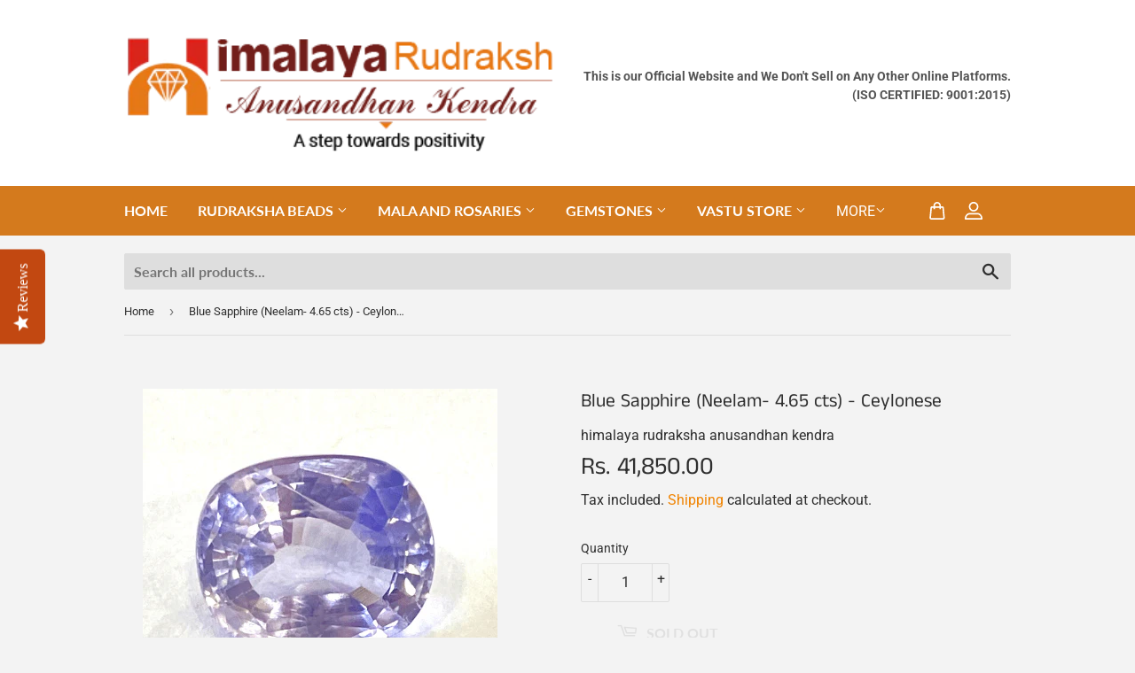

--- FILE ---
content_type: text/html; charset=utf-8
request_url: https://www.himalayarudraksh.online/en-my/products/blue-sapphire-neelam-4-65-cts-ceylonese
body_size: 66910
content:
<!doctype html>
<html class="no-touch no-js">
  
  <script src="https://cdn-in.pagesense.io/js/himalayarudrakshanusandhankendra/3f581c1b6bc1494b96b3975f6627b599.js"></script>
<head>

  <meta name="robots" content="index,follow">
<!-- Start of Booster Apps Seo-0.1-->
<title>Blue Sapphire (Neelam- 4.65 cts) - Ceylonese | Himalaya Rudraksha Anusandhan Kendra</title>
<meta name="description" content="The sapphire is one of the rarest and most valuable mineral which is spotted from various parts of the world…Blue Sapphire is affiliated with the spiritual planet Saturn which has a boundless notoriety of giving insurance against the dangers of mi..." />
<script type="application/ld+json">
  {
    "@context": "https://schema.org",
    "@type": "Organization",
    "name": "Himalaya Rudraksha Anusandhan Kendra",
    "url": "https://www.himalayarudraksh.online",
    "description": "Authentic Rudraksha, Vedic Gemstones \u0026 Spiritual Items. Lab-Certified, Energized \u0026 Delivered Worldwide. Trusted Since 1975.","image": "https://www.himalayarudraksh.online/cdn/shop/t/32/assets/logo.png?v=123004900360828616211763719912",
      "logo": "https://www.himalayarudraksh.online/cdn/shop/t/32/assets/logo.png?v=123004900360828616211763719912","sameAs": ["https://facebook.com/Himalayarudraksh", "https://instagram.com/himalaya_rudraksha"],
    "telephone": "+918126725211",
    "address": {
      "@type": "PostalAddress",
      "streetAddress": "2nd floor ,opp. prem nagar ashram,  ranipur mod , haridwar, uttarakhand",
      "addressLocality": "Hardwar",
      "addressRegion": "Uttarakhand",
      "postalCode": "249401",
      "addressCountry": "India"
    }
  }
</script>

<script type="application/ld+json">
  {
    "@context": "https://schema.org",
    "@type": "WebSite",
    "name": "Himalaya Rudraksha Anusandhan Kendra",
    "url": "https://www.himalayarudraksh.online/en-my",
    "potentialAction": {
      "@type": "SearchAction",
      "query-input": "required name=query",
      "target": "https://www.himalayarudraksh.online/en-my/search?q={query}"
    }
  }
</script><script type="application/ld+json">
  {
    "@context": "https://schema.org",
    "@type": "Product",
    "name": "Blue Sapphire (Neelam- 4.65 cts) - Ceylonese",
    "brand": {"@type": "Brand","name": "himalaya rudraksha anusandhan kendra"},
    "sku": "",
    "mpn": "",
    "description": "The sapphire is one of the rarest and most valuable mineral which is spotted from various parts of the world…Blue Sapphire is affiliated with the spiritual planet Saturn which has a boundless notoriety of giving insurance against the dangers of mishaps and guaranteeing safe and issue free go for an individual, The star sign on which blue sapphire suited the most is CAPRICORN \u0026amp; AQUARIUS.which is contemplated to be the birthstone of the month SEPTEMBER.\nShape: Oval \nOrigin: Ceylonese (Srilanka)\nColour: Blue\nWeight: 4.65 cts\nSame Piece will be delivered as shown in The product video.\n100% GUARANTEE:\nLab Testing Report Certificate comes along with Blue sapphire (Neelam).",
    "url": "https://www.himalayarudraksh.online/en-my/en-my/products/blue-sapphire-neelam-4-65-cts-ceylonese","image": "https://www.himalayarudraksh.online/cdn/shop/products/blue-sapphire-neelam-465-cts-ceylonese-610089_400x.png?v=1750001292","itemCondition": "https://schema.org/NewCondition",
    "offers": [{
          "@type": "Offer",
          "price": "41850.00",
          "priceCurrency": "INR",
          "itemCondition": "https://schema.org/NewCondition",
          "url": "https://www.himalayarudraksh.online/en-my/en-my/products/blue-sapphire-neelam-4-65-cts-ceylonese?variant=39707083047046",
          "sku": "",
          "mpn": "",
          "availability" : "https://schema.org/OutOfStock",
          "priceValidUntil": "2026-02-24","gtin14": ""}]}
</script>
<!-- end of Booster Apps SEO -->

  <!-- Global site tag (gtag.js) - Google Ads: 721949903 -->
<script async src="https://www.googletagmanager.com/gtag/js?id=AW-721949903"></script>
<script>
  window.dataLayer = window.dataLayer || [];
  function gtag(){dataLayer.push(arguments);}
  gtag('js', new Date());


  gtag('config', 'AW-721949903');
</script>

 <!-- Breeze App Loader -->
    <!-- Do not remove -->
    <script type="module"
          src="https://sdk.breeze.in/electron/163.0.0/index.js"
          type="module"
          id="breeze-script-tag"
          data-environment="release"
          data-platform="shopify"
          data-enable-external-trackers="true"
          data-enable-snap-tracker="true"
          data-enable-ga="true"
          data-emit-tracker-events="true"
          data-ga-version="new"
          data-merchantid="HimalayaRudraksh"
          ghost-mode="false"
          data-enable-fbp="true"
          data-ga4-measurement-id="G-WCSRCQC5V8"
          data-journey="moz"
          async>
    </script>

  <style>
    #ShopifyChat,  #___ratingbadge_0 {
      z-index: 2147483646 !important;
    }
  </style>
  <!-- The above can be modified as per the merchant's requirement -->
  <!-- End of Breeze App Loader -->

  <script src="//www.himalayarudraksh.online/cdn/shop/t/32/assets/breeze.js?v=23151112695951792951763719912" defer="defer"></script>

  <meta name="google-site-verification" content="mu-VFqZNO4e4ymK47APH7ZNjCveh-NYspasrZuRC4x8" />
  <meta name="p:domain_verify" content="232153ec338772696c8f68b7fa6472e1"/>
  <meta name="google-site-verification" content="IC61o3_VZKla1Xfj-tjwFJiz6TXv2KfK_SrlTpOXYGA" />

  
 
  
  
  <script>(function(H){H.className=H.className.replace(/\bno-js\b/,'js')})(document.documentElement)</script>
  <!-- Basic page needs ================================================== -->
  <meta charset="utf-8">
  <meta http-equiv="X-UA-Compatible" content="IE=edge,chrome=1">

  
  <link rel="shortcut icon" href="//www.himalayarudraksh.online/cdn/shop/files/fav_1_32x32.png?v=1613759255" type="image/png" />
  

  <!-- Title and description ================================================== -->
  

  

  <!-- Product meta ================================================== -->
  <!-- /snippets/social-meta-tags.liquid -->




<meta property="og:site_name" content="Himalaya Rudraksha Anusandhan Kendra">
<meta property="og:url" content="https://www.himalayarudraksh.online/en-my/products/blue-sapphire-neelam-4-65-cts-ceylonese">
<meta property="og:title" content="Blue Sapphire (Neelam- 4.65 cts) - Ceylonese">
<meta property="og:type" content="product">
<meta property="og:description" content="The sapphire is one of the rarest and most valuable mineral which is spotted from various parts of the world…Blue Sapphire is affiliated with the spiritual planet Saturn which has a boundless notoriety of giving insurance against the dangers of mishaps and guaranteeing safe and issue free go for an individual, The star">

  <meta property="og:price:amount" content="41,850.00">
  <meta property="og:price:currency" content="INR">

<meta property="og:image" content="http://www.himalayarudraksh.online/cdn/shop/products/blue-sapphire-neelam-465-cts-ceylonese-610089_1200x1200.png?v=1750001292">
<meta property="og:image:secure_url" content="https://www.himalayarudraksh.online/cdn/shop/products/blue-sapphire-neelam-465-cts-ceylonese-610089_1200x1200.png?v=1750001292">


  <meta name="twitter:site" content="@himalaya_rudra">

<meta name="twitter:card" content="summary_large_image">
<meta name="twitter:title" content="Blue Sapphire (Neelam- 4.65 cts) - Ceylonese">
<meta name="twitter:description" content="The sapphire is one of the rarest and most valuable mineral which is spotted from various parts of the world…Blue Sapphire is affiliated with the spiritual planet Saturn which has a boundless notoriety of giving insurance against the dangers of mishaps and guaranteeing safe and issue free go for an individual, The star">


  <!-- Helpers ================================================== -->
  <link rel="canonical" href="https://www.himalayarudraksh.online/en-my/products/blue-sapphire-neelam-4-65-cts-ceylonese">
  <meta name="viewport" content="width=device-width,initial-scale=1">

  <!-- CSS ================================================== -->
  <link href="//www.himalayarudraksh.online/cdn/shop/t/32/assets/theme.scss.css?v=27077984689364584131768468914" rel="stylesheet" type="text/css" media="all" />
  <link href="//www.himalayarudraksh.online/cdn/shop/t/32/assets/main_style.css?v=3383952145238240701763719912" rel="stylesheet" type="text/css" media="all" />

  <!-- Header hook for plugins ================================================== --><script>window.performance && window.performance.mark && window.performance.mark('shopify.content_for_header.start');</script><meta name="google-site-verification" content="IC61o3_VZKla1Xfj-tjwFJiz6TXv2KfK_SrlTpOXYGA">
<meta name="facebook-domain-verification" content="gvlfcsxbr6yaekbpulsovywlfa3p8e">
<meta id="shopify-digital-wallet" name="shopify-digital-wallet" content="/9535979583/digital_wallets/dialog">
<link rel="alternate" hreflang="x-default" href="https://www.himalayarudraksh.online/products/blue-sapphire-neelam-4-65-cts-ceylonese">
<link rel="alternate" hreflang="en" href="https://www.himalayarudraksh.online/products/blue-sapphire-neelam-4-65-cts-ceylonese">
<link rel="alternate" hreflang="en-AU" href="https://www.himalayarudraksh.online/en-au/products/blue-sapphire-neelam-4-65-cts-ceylonese">
<link rel="alternate" hreflang="en-CA" href="https://www.himalayarudraksh.online/en-ca/products/blue-sapphire-neelam-4-65-cts-ceylonese">
<link rel="alternate" hreflang="en-MY" href="https://www.himalayarudraksh.online/en-my/products/blue-sapphire-neelam-4-65-cts-ceylonese">
<link rel="alternate" hreflang="en-SA" href="https://www.himalayarudraksh.online/en-sa/products/blue-sapphire-neelam-4-65-cts-ceylonese">
<link rel="alternate" hreflang="en-SG" href="https://www.himalayarudraksh.online/en-sg/products/blue-sapphire-neelam-4-65-cts-ceylonese">
<link rel="alternate" hreflang="en-AE" href="https://www.himalayarudraksh.online/en-ae/products/blue-sapphire-neelam-4-65-cts-ceylonese">
<link rel="alternate" hreflang="en-GB" href="https://www.himalayarudraksh.online/en-gb/products/blue-sapphire-neelam-4-65-cts-ceylonese">
<link rel="alternate" hreflang="en-US" href="https://www.himalayarudraksh.online/en-us/products/blue-sapphire-neelam-4-65-cts-ceylonese">
<link rel="alternate" type="application/json+oembed" href="https://www.himalayarudraksh.online/en-my/products/blue-sapphire-neelam-4-65-cts-ceylonese.oembed">
<script async="async" src="/checkouts/internal/preloads.js?locale=en-MY"></script>
<script id="shopify-features" type="application/json">{"accessToken":"31f7fee91482c03d378f38bdf3f6ecd4","betas":["rich-media-storefront-analytics"],"domain":"www.himalayarudraksh.online","predictiveSearch":true,"shopId":9535979583,"locale":"en"}</script>
<script>var Shopify = Shopify || {};
Shopify.shop = "himalaya-rudraksh-anusandhan-kendra.myshopify.com";
Shopify.locale = "en";
Shopify.currency = {"active":"INR","rate":"1.0"};
Shopify.country = "MY";
Shopify.theme = {"name":"Copy of Supply","id":136734376070,"schema_name":"Supply","schema_version":"8.2.3","theme_store_id":679,"role":"main"};
Shopify.theme.handle = "null";
Shopify.theme.style = {"id":null,"handle":null};
Shopify.cdnHost = "www.himalayarudraksh.online/cdn";
Shopify.routes = Shopify.routes || {};
Shopify.routes.root = "/en-my/";</script>
<script type="module">!function(o){(o.Shopify=o.Shopify||{}).modules=!0}(window);</script>
<script>!function(o){function n(){var o=[];function n(){o.push(Array.prototype.slice.apply(arguments))}return n.q=o,n}var t=o.Shopify=o.Shopify||{};t.loadFeatures=n(),t.autoloadFeatures=n()}(window);</script>
<script id="shop-js-analytics" type="application/json">{"pageType":"product"}</script>
<script defer="defer" async type="module" src="//www.himalayarudraksh.online/cdn/shopifycloud/shop-js/modules/v2/client.init-shop-cart-sync_BT-GjEfc.en.esm.js"></script>
<script defer="defer" async type="module" src="//www.himalayarudraksh.online/cdn/shopifycloud/shop-js/modules/v2/chunk.common_D58fp_Oc.esm.js"></script>
<script defer="defer" async type="module" src="//www.himalayarudraksh.online/cdn/shopifycloud/shop-js/modules/v2/chunk.modal_xMitdFEc.esm.js"></script>
<script type="module">
  await import("//www.himalayarudraksh.online/cdn/shopifycloud/shop-js/modules/v2/client.init-shop-cart-sync_BT-GjEfc.en.esm.js");
await import("//www.himalayarudraksh.online/cdn/shopifycloud/shop-js/modules/v2/chunk.common_D58fp_Oc.esm.js");
await import("//www.himalayarudraksh.online/cdn/shopifycloud/shop-js/modules/v2/chunk.modal_xMitdFEc.esm.js");

  window.Shopify.SignInWithShop?.initShopCartSync?.({"fedCMEnabled":true,"windoidEnabled":true});

</script>
<script>(function() {
  var isLoaded = false;
  function asyncLoad() {
    if (isLoaded) return;
    isLoaded = true;
    var urls = ["\/\/staticw2.yotpo.com\/h1Ws95qBgvp2nBTX3OBAApfLYl7rZIhlKMdNuXXL\/widget.js?shop=himalaya-rudraksh-anusandhan-kendra.myshopify.com","https:\/\/acdn.goldendev.win\/shopify\/add-to-cart\/js\/add-to-cart.js?shop=himalaya-rudraksh-anusandhan-kendra.myshopify.com","https:\/\/static.zotabox.com\/d\/e\/de3f465b940aff20dc0c58cb8b5ea2a9\/widgets.js?shop=himalaya-rudraksh-anusandhan-kendra.myshopify.com","https:\/\/shipping.sweetecom.com\/widget\/js\/loader.js?shop=himalaya-rudraksh-anusandhan-kendra.myshopify.com","https:\/\/cdn.shopify.com\/s\/files\/1\/0095\/3597\/9583\/t\/7\/assets\/globo.formbuilder.init.js?v=1648535236\u0026shop=himalaya-rudraksh-anusandhan-kendra.myshopify.com","https:\/\/static.zotabox.com\/d\/e\/de3f465b940aff20dc0c58cb8b5ea2a9\/widgets.js?shop=himalaya-rudraksh-anusandhan-kendra.myshopify.com","https:\/\/whatschat.shopiapps.in\/script\/sp-whatsapp-app-tabs.js?version=1.0\u0026shop=himalaya-rudraksh-anusandhan-kendra.myshopify.com","https:\/\/cdn-widgetsrepository.yotpo.com\/v1\/loader\/h1Ws95qBgvp2nBTX3OBAApfLYl7rZIhlKMdNuXXL?shop=himalaya-rudraksh-anusandhan-kendra.myshopify.com","https:\/\/cdn.adtrace.ai\/facebook-track.js?shop=himalaya-rudraksh-anusandhan-kendra.myshopify.com","\/\/cdn.shopify.com\/proxy\/b8b6b971503579a63a8474aa3efe7157306a5c635d4d28a9d4124d880e352ddd\/shopify-script-tags.s3.eu-west-1.amazonaws.com\/smartseo\/instantpage.js?shop=himalaya-rudraksh-anusandhan-kendra.myshopify.com\u0026sp-cache-control=cHVibGljLCBtYXgtYWdlPTkwMA","\/\/cdn.shopify.com\/proxy\/c107a1e4346d6173c31da55435c1c307a6907a622a4b0664112def6799776aa7\/bucket.useifsapp.com\/theme-files-min\/js\/ifs-script-tag-min.js?v=2\u0026shop=himalaya-rudraksh-anusandhan-kendra.myshopify.com\u0026sp-cache-control=cHVibGljLCBtYXgtYWdlPTkwMA","https:\/\/cdn.hextom.com\/js\/ultimatesalesboost.js?shop=himalaya-rudraksh-anusandhan-kendra.myshopify.com","https:\/\/uw-egcr.s3.eu-west-2.amazonaws.com\/egcr-badge-himalaya-rudraksh-anusandhan-kendra.myshopify.com.js?shop=himalaya-rudraksh-anusandhan-kendra.myshopify.com"];
    for (var i = 0; i < urls.length; i++) {
      var s = document.createElement('script');
      s.type = 'text/javascript';
      s.async = true;
      s.src = urls[i];
      var x = document.getElementsByTagName('script')[0];
      x.parentNode.insertBefore(s, x);
    }
  };
  if(window.attachEvent) {
    window.attachEvent('onload', asyncLoad);
  } else {
    window.addEventListener('load', asyncLoad, false);
  }
})();</script>
<script id="__st">var __st={"a":9535979583,"offset":19800,"reqid":"b1bf0b14-435e-4773-8cce-389a91e81199-1769287053","pageurl":"www.himalayarudraksh.online\/en-my\/products\/blue-sapphire-neelam-4-65-cts-ceylonese","u":"4a06680e7cf3","p":"product","rtyp":"product","rid":6709827895430};</script>
<script>window.ShopifyPaypalV4VisibilityTracking = true;</script>
<script id="form-persister">!function(){'use strict';const t='contact',e='new_comment',n=[[t,t],['blogs',e],['comments',e],[t,'customer']],o='password',r='form_key',c=['recaptcha-v3-token','g-recaptcha-response','h-captcha-response',o],s=()=>{try{return window.sessionStorage}catch{return}},i='__shopify_v',u=t=>t.elements[r],a=function(){const t=[...n].map((([t,e])=>`form[action*='/${t}']:not([data-nocaptcha='true']) input[name='form_type'][value='${e}']`)).join(',');var e;return e=t,()=>e?[...document.querySelectorAll(e)].map((t=>t.form)):[]}();function m(t){const e=u(t);a().includes(t)&&(!e||!e.value)&&function(t){try{if(!s())return;!function(t){const e=s();if(!e)return;const n=u(t);if(!n)return;const o=n.value;o&&e.removeItem(o)}(t);const e=Array.from(Array(32),(()=>Math.random().toString(36)[2])).join('');!function(t,e){u(t)||t.append(Object.assign(document.createElement('input'),{type:'hidden',name:r})),t.elements[r].value=e}(t,e),function(t,e){const n=s();if(!n)return;const r=[...t.querySelectorAll(`input[type='${o}']`)].map((({name:t})=>t)),u=[...c,...r],a={};for(const[o,c]of new FormData(t).entries())u.includes(o)||(a[o]=c);n.setItem(e,JSON.stringify({[i]:1,action:t.action,data:a}))}(t,e)}catch(e){console.error('failed to persist form',e)}}(t)}const f=t=>{if('true'===t.dataset.persistBound)return;const e=function(t,e){const n=function(t){return'function'==typeof t.submit?t.submit:HTMLFormElement.prototype.submit}(t).bind(t);return function(){let t;return()=>{t||(t=!0,(()=>{try{e(),n()}catch(t){(t=>{console.error('form submit failed',t)})(t)}})(),setTimeout((()=>t=!1),250))}}()}(t,(()=>{m(t)}));!function(t,e){if('function'==typeof t.submit&&'function'==typeof e)try{t.submit=e}catch{}}(t,e),t.addEventListener('submit',(t=>{t.preventDefault(),e()})),t.dataset.persistBound='true'};!function(){function t(t){const e=(t=>{const e=t.target;return e instanceof HTMLFormElement?e:e&&e.form})(t);e&&m(e)}document.addEventListener('submit',t),document.addEventListener('DOMContentLoaded',(()=>{const e=a();for(const t of e)f(t);var n;n=document.body,new window.MutationObserver((t=>{for(const e of t)if('childList'===e.type&&e.addedNodes.length)for(const t of e.addedNodes)1===t.nodeType&&'FORM'===t.tagName&&a().includes(t)&&f(t)})).observe(n,{childList:!0,subtree:!0,attributes:!1}),document.removeEventListener('submit',t)}))}()}();</script>
<script integrity="sha256-4kQ18oKyAcykRKYeNunJcIwy7WH5gtpwJnB7kiuLZ1E=" data-source-attribution="shopify.loadfeatures" defer="defer" src="//www.himalayarudraksh.online/cdn/shopifycloud/storefront/assets/storefront/load_feature-a0a9edcb.js" crossorigin="anonymous"></script>
<script data-source-attribution="shopify.dynamic_checkout.dynamic.init">var Shopify=Shopify||{};Shopify.PaymentButton=Shopify.PaymentButton||{isStorefrontPortableWallets:!0,init:function(){window.Shopify.PaymentButton.init=function(){};var t=document.createElement("script");t.src="https://www.himalayarudraksh.online/cdn/shopifycloud/portable-wallets/latest/portable-wallets.en.js",t.type="module",document.head.appendChild(t)}};
</script>
<script data-source-attribution="shopify.dynamic_checkout.buyer_consent">
  function portableWalletsHideBuyerConsent(e){var t=document.getElementById("shopify-buyer-consent"),n=document.getElementById("shopify-subscription-policy-button");t&&n&&(t.classList.add("hidden"),t.setAttribute("aria-hidden","true"),n.removeEventListener("click",e))}function portableWalletsShowBuyerConsent(e){var t=document.getElementById("shopify-buyer-consent"),n=document.getElementById("shopify-subscription-policy-button");t&&n&&(t.classList.remove("hidden"),t.removeAttribute("aria-hidden"),n.addEventListener("click",e))}window.Shopify?.PaymentButton&&(window.Shopify.PaymentButton.hideBuyerConsent=portableWalletsHideBuyerConsent,window.Shopify.PaymentButton.showBuyerConsent=portableWalletsShowBuyerConsent);
</script>
<script>
  function portableWalletsCleanup(e){e&&e.src&&console.error("Failed to load portable wallets script "+e.src);var t=document.querySelectorAll("shopify-accelerated-checkout .shopify-payment-button__skeleton, shopify-accelerated-checkout-cart .wallet-cart-button__skeleton"),e=document.getElementById("shopify-buyer-consent");for(let e=0;e<t.length;e++)t[e].remove();e&&e.remove()}function portableWalletsNotLoadedAsModule(e){e instanceof ErrorEvent&&"string"==typeof e.message&&e.message.includes("import.meta")&&"string"==typeof e.filename&&e.filename.includes("portable-wallets")&&(window.removeEventListener("error",portableWalletsNotLoadedAsModule),window.Shopify.PaymentButton.failedToLoad=e,"loading"===document.readyState?document.addEventListener("DOMContentLoaded",window.Shopify.PaymentButton.init):window.Shopify.PaymentButton.init())}window.addEventListener("error",portableWalletsNotLoadedAsModule);
</script>

<script type="module" src="https://www.himalayarudraksh.online/cdn/shopifycloud/portable-wallets/latest/portable-wallets.en.js" onError="portableWalletsCleanup(this)" crossorigin="anonymous"></script>
<script nomodule>
  document.addEventListener("DOMContentLoaded", portableWalletsCleanup);
</script>

<link id="shopify-accelerated-checkout-styles" rel="stylesheet" media="screen" href="https://www.himalayarudraksh.online/cdn/shopifycloud/portable-wallets/latest/accelerated-checkout-backwards-compat.css" crossorigin="anonymous">
<style id="shopify-accelerated-checkout-cart">
        #shopify-buyer-consent {
  margin-top: 1em;
  display: inline-block;
  width: 100%;
}

#shopify-buyer-consent.hidden {
  display: none;
}

#shopify-subscription-policy-button {
  background: none;
  border: none;
  padding: 0;
  text-decoration: underline;
  font-size: inherit;
  cursor: pointer;
}

#shopify-subscription-policy-button::before {
  box-shadow: none;
}

      </style>

<script>window.performance && window.performance.mark && window.performance.mark('shopify.content_for_header.end');</script><meta name="locale-bar--browsing-context-suggestions-url" content="/en-my/browsing_context_suggestions">
<meta name="locale-bar--current-language" content="en">
<meta name="locale-bar--current-currency" content="INR"><script>window.BOLD = window.BOLD || {};
    window.BOLD.common = window.BOLD.common || {};
    window.BOLD.common.Shopify = window.BOLD.common.Shopify || {};
    window.BOLD.common.Shopify.shop = {
      domain: 'www.himalayarudraksh.online',
      permanent_domain: 'himalaya-rudraksh-anusandhan-kendra.myshopify.com',
      url: 'https://www.himalayarudraksh.online',
      secure_url: 'https://www.himalayarudraksh.online/en-my',
      money_format: "\u003cspan class=money\u003eRs. {{amount}}\u003c\/span\u003e",
      currency: "INR"
    };
    window.BOLD.common.Shopify.customer = {
      id: null,
      tags: null,
    };
    window.BOLD.common.Shopify.cart = {"note":null,"attributes":{},"original_total_price":0,"total_price":0,"total_discount":0,"total_weight":0.0,"item_count":0,"items":[],"requires_shipping":false,"currency":"INR","items_subtotal_price":0,"cart_level_discount_applications":[],"checkout_charge_amount":0};
    window.BOLD.common.template = 'product';window.BOLD.common.Shopify.formatMoney = function(money, format) {
        function n(t, e) {
            return "undefined" == typeof t ? e : t
        }
        function r(t, e, r, i) {
            if (e = n(e, 2),
                r = n(r, ","),
                i = n(i, "."),
            isNaN(t) || null == t)
                return 0;
            t = (t / 100).toFixed(e);
            var o = t.split(".")
                , a = o[0].replace(/(\d)(?=(\d\d\d)+(?!\d))/g, "$1" + r)
                , s = o[1] ? i + o[1] : "";
            return a + s
        }
        "string" == typeof money && (money = money.replace(".", ""));
        var i = ""
            , o = /\{\{\s*(\w+)\s*\}\}/
            , a = format || window.BOLD.common.Shopify.shop.money_format || window.Shopify.money_format || "$ {{ amount }}";
        switch (a.match(o)[1]) {
            case "amount":
                i = r(money, 2, ",", ".");
                break;
            case "amount_no_decimals":
                i = r(money, 0, ",", ".");
                break;
            case "amount_with_comma_separator":
                i = r(money, 2, ".", ",");
                break;
            case "amount_no_decimals_with_comma_separator":
                i = r(money, 0, ".", ",");
                break;
            case "amount_with_space_separator":
                i = r(money, 2, " ", ",");
                break;
            case "amount_no_decimals_with_space_separator":
                i = r(money, 0, " ", ",");
                break;
            case "amount_with_apostrophe_separator":
                i = r(money, 2, "'", ".");
                break;
        }
        return a.replace(o, i);
    };
    window.BOLD.common.Shopify.saveProduct = function (handle, product, productData) {
      if (typeof handle === 'string' && typeof window.BOLD.common.Shopify.products[handle] === 'undefined') {
        if (typeof product === 'number') {
          window.BOLD.common.Shopify.handles[product] = handle;
          product = { id: product, product: productData };
        }
        window.BOLD.common.Shopify.products[handle] = product;
      }
    };
    window.BOLD.common.Shopify.saveVariant = function (variant_id, variant) {
      if (typeof variant_id === 'number' && typeof window.BOLD.common.Shopify.variants[variant_id] === 'undefined') {
        window.BOLD.common.Shopify.variants[variant_id] = variant;
      }
    };window.BOLD.common.Shopify.products = window.BOLD.common.Shopify.products || {};
    window.BOLD.common.Shopify.variants = window.BOLD.common.Shopify.variants || {};
    window.BOLD.common.Shopify.handles = window.BOLD.common.Shopify.handles || {};window.BOLD.common.Shopify.handle = "blue-sapphire-neelam-4-65-cts-ceylonese"
window.BOLD.common.Shopify.saveProduct("blue-sapphire-neelam-4-65-cts-ceylonese", 6709827895430, {"id":6709827895430,"title":"Blue Sapphire (Neelam- 4.65 cts) - Ceylonese","handle":"blue-sapphire-neelam-4-65-cts-ceylonese","description":"\u003cp data-mce-fragment=\"1\"\u003e\u003cspan\u003eThe sapphire is one of the rarest and most valuable mineral which is spotted from various parts of the world…Blue Sapphire is affiliated with the spiritual planet Saturn which has a boundless notoriety of giving insurance against the dangers of mishaps and guaranteeing safe and issue free go for an individual, The star sign on which blue sapphire suited the most is CAPRICORN \u0026amp; AQUARIUS.which is contemplated to be the birthstone of the month SEPTEMBER.\u003c\/span\u003e\u003c\/p\u003e\n\u003cp data-mce-fragment=\"1\"\u003e\u003cstrong data-mce-fragment=\"1\"\u003eShape: \u003c\/strong\u003eOval \u003c\/p\u003e\n\u003cp data-mce-fragment=\"1\"\u003e\u003cstrong data-mce-fragment=\"1\"\u003eOrigin: \u003c\/strong\u003eCeylonese (Srilanka)\u003c\/p\u003e\n\u003cp data-mce-fragment=\"1\"\u003e\u003cstrong data-mce-fragment=\"1\"\u003eColour: \u003c\/strong\u003eBlue\u003c\/p\u003e\n\u003cp data-mce-fragment=\"1\"\u003e\u003cstrong data-mce-fragment=\"1\"\u003eWeight: 4.65\u003c\/strong\u003e cts\u003c\/p\u003e\n\u003cp data-mce-fragment=\"1\"\u003eSame Piece will be delivered as shown in The product \u003cstrong\u003evideo.\u003c\/strong\u003e\u003c\/p\u003e\n\u003cp data-mce-fragment=\"1\"\u003e\u003cstrong data-mce-fragment=\"1\"\u003e100% GUARANTEE:\u003c\/strong\u003e\u003c\/p\u003e\n\u003cp data-mce-fragment=\"1\"\u003eLab Testing Report Certificate comes along with Blue sapphire (Neelam).\u003c\/p\u003e","published_at":"2022-03-04T12:36:36+05:30","created_at":"2022-03-04T12:36:36+05:30","vendor":"himalaya rudraksha anusandhan kendra","type":"","tags":[],"price":4185000,"price_min":4185000,"price_max":4185000,"available":false,"price_varies":false,"compare_at_price":null,"compare_at_price_min":0,"compare_at_price_max":0,"compare_at_price_varies":false,"variants":[{"id":39707083047046,"title":"Default Title","option1":"Default Title","option2":null,"option3":null,"sku":"","requires_shipping":true,"taxable":true,"featured_image":null,"available":false,"name":"Blue Sapphire (Neelam- 4.65 cts) - Ceylonese","public_title":null,"options":["Default Title"],"price":4185000,"weight":10,"compare_at_price":null,"inventory_management":"shopify","barcode":"","requires_selling_plan":false,"selling_plan_allocations":[]}],"images":["\/\/www.himalayarudraksh.online\/cdn\/shop\/products\/blue-sapphire-neelam-465-cts-ceylonese-610089.png?v=1750001292"],"featured_image":"\/\/www.himalayarudraksh.online\/cdn\/shop\/products\/blue-sapphire-neelam-465-cts-ceylonese-610089.png?v=1750001292","options":["Title"],"media":[{"alt":"Blue Sapphire (Neelam - 4.65 cts) - Ceylonese - Himalaya Rudraksha Anusandhan Kendra","id":22208908492934,"position":1,"preview_image":{"aspect_ratio":1.0,"height":400,"width":400,"src":"\/\/www.himalayarudraksh.online\/cdn\/shop\/products\/blue-sapphire-neelam-465-cts-ceylonese-610089.png?v=1750001292"},"aspect_ratio":1.0,"height":400,"media_type":"image","src":"\/\/www.himalayarudraksh.online\/cdn\/shop\/products\/blue-sapphire-neelam-465-cts-ceylonese-610089.png?v=1750001292","width":400},{"alt":null,"id":22262344646790,"position":2,"preview_image":{"aspect_ratio":1.333,"height":360,"width":480,"src":"\/\/www.himalayarudraksh.online\/cdn\/shop\/products\/hqdefault_7f94802f-2c96-4f60-9784-23bf3d1bcaa9.jpg?v=1647690444"},"aspect_ratio":1.333,"external_id":"EiQPwYI3xG8","host":"youtube","media_type":"external_video"}],"requires_selling_plan":false,"selling_plan_groups":[],"content":"\u003cp data-mce-fragment=\"1\"\u003e\u003cspan\u003eThe sapphire is one of the rarest and most valuable mineral which is spotted from various parts of the world…Blue Sapphire is affiliated with the spiritual planet Saturn which has a boundless notoriety of giving insurance against the dangers of mishaps and guaranteeing safe and issue free go for an individual, The star sign on which blue sapphire suited the most is CAPRICORN \u0026amp; AQUARIUS.which is contemplated to be the birthstone of the month SEPTEMBER.\u003c\/span\u003e\u003c\/p\u003e\n\u003cp data-mce-fragment=\"1\"\u003e\u003cstrong data-mce-fragment=\"1\"\u003eShape: \u003c\/strong\u003eOval \u003c\/p\u003e\n\u003cp data-mce-fragment=\"1\"\u003e\u003cstrong data-mce-fragment=\"1\"\u003eOrigin: \u003c\/strong\u003eCeylonese (Srilanka)\u003c\/p\u003e\n\u003cp data-mce-fragment=\"1\"\u003e\u003cstrong data-mce-fragment=\"1\"\u003eColour: \u003c\/strong\u003eBlue\u003c\/p\u003e\n\u003cp data-mce-fragment=\"1\"\u003e\u003cstrong data-mce-fragment=\"1\"\u003eWeight: 4.65\u003c\/strong\u003e cts\u003c\/p\u003e\n\u003cp data-mce-fragment=\"1\"\u003eSame Piece will be delivered as shown in The product \u003cstrong\u003evideo.\u003c\/strong\u003e\u003c\/p\u003e\n\u003cp data-mce-fragment=\"1\"\u003e\u003cstrong data-mce-fragment=\"1\"\u003e100% GUARANTEE:\u003c\/strong\u003e\u003c\/p\u003e\n\u003cp data-mce-fragment=\"1\"\u003eLab Testing Report Certificate comes along with Blue sapphire (Neelam).\u003c\/p\u003e"});window.BOLD.common.Shopify.saveVariant(39707083047046, { variant: {"id":39707083047046,"title":"Default Title","option1":"Default Title","option2":null,"option3":null,"sku":"","requires_shipping":true,"taxable":true,"featured_image":null,"available":false,"name":"Blue Sapphire (Neelam- 4.65 cts) - Ceylonese","public_title":null,"options":["Default Title"],"price":4185000,"weight":10,"compare_at_price":null,"inventory_management":"shopify","barcode":"","requires_selling_plan":false,"selling_plan_allocations":[]}, inventory_quantity: 0, product_id: 6709827895430, product_handle: "blue-sapphire-neelam-4-65-cts-ceylonese", price: 4185000, variant_title: "Default Title", group_id: '', csp_metafield: {}});window.BOLD.apps_installed = {"Currency":1} || {};window.BOLD.common.Shopify.metafields = window.BOLD.common.Shopify.metafields || {};window.BOLD.common.Shopify.metafields["bold_rp"] = {};window.BOLD.common.Shopify.metafields["bold_csp_defaults"] = {};</script>
  

  <script src="//www.himalayarudraksh.online/cdn/shop/t/32/assets/jquery-2.2.3.min.js?v=58211863146907186831763719912" type="text/javascript"></script>

  <script src="//www.himalayarudraksh.online/cdn/shop/t/32/assets/lazysizes.min.js?v=8147953233334221341763719912" async="async"></script>
  <script src="//www.himalayarudraksh.online/cdn/shop/t/32/assets/vendor.js?v=106177282645720727331763719912" defer="defer"></script>
  <script src="//www.himalayarudraksh.online/cdn/shop/t/32/assets/theme.js?v=99499143334857057011763719912" defer="defer"></script>
  

<script>var scaaffCheck = false;</script>
<script src="//www.himalayarudraksh.online/cdn/shop/t/32/assets/sca_affiliate.js?v=176559601501031760171763719912" type="text/javascript"></script>
  
<!-- Start of Judge.me Core -->
<link rel="dns-prefetch" href="https://cdn.judge.me/">
<script data-cfasync='false' class='jdgm-settings-script'>window.jdgmSettings={"pagination":5,"disable_web_reviews":false,"badge_no_review_text":"No reviews","badge_n_reviews_text":"{{ n }} review/reviews","badge_star_color":"#ff8a00","hide_badge_preview_if_no_reviews":true,"badge_hide_text":false,"enforce_center_preview_badge":false,"widget_title":"Customer Reviews","widget_open_form_text":"Write a review","widget_close_form_text":"Cancel review","widget_refresh_page_text":"Refresh page","widget_summary_text":"Based on {{ number_of_reviews }} review/reviews","widget_no_review_text":"Be the first to write a review","widget_name_field_text":"Display name","widget_verified_name_field_text":"Verified Name (public)","widget_name_placeholder_text":"Display name","widget_required_field_error_text":"This field is required.","widget_email_field_text":"Email address","widget_verified_email_field_text":"Verified Email (private, can not be edited)","widget_email_placeholder_text":"Your email address","widget_email_field_error_text":"Please enter a valid email address.","widget_rating_field_text":"Rating","widget_review_title_field_text":"Review Title","widget_review_title_placeholder_text":"Give your review a title","widget_review_body_field_text":"Review content","widget_review_body_placeholder_text":"Start writing here...","widget_pictures_field_text":"Picture/Video (optional)","widget_submit_review_text":"Submit Review","widget_submit_verified_review_text":"Submit Verified Review","widget_submit_success_msg_with_auto_publish":"Thank you! Please refresh the page in a few moments to see your review. You can remove or edit your review by logging into \u003ca href='https://judge.me/login' target='_blank' rel='nofollow noopener'\u003eJudge.me\u003c/a\u003e","widget_submit_success_msg_no_auto_publish":"Thank you! Your review will be published as soon as it is approved by the shop admin. You can remove or edit your review by logging into \u003ca href='https://judge.me/login' target='_blank' rel='nofollow noopener'\u003eJudge.me\u003c/a\u003e","widget_show_default_reviews_out_of_total_text":"Showing {{ n_reviews_shown }} out of {{ n_reviews }} reviews.","widget_show_all_link_text":"Show all","widget_show_less_link_text":"Show less","widget_author_said_text":"{{ reviewer_name }} said:","widget_days_text":"{{ n }} days ago","widget_weeks_text":"{{ n }} week/weeks ago","widget_months_text":"{{ n }} month/months ago","widget_years_text":"{{ n }} year/years ago","widget_yesterday_text":"Yesterday","widget_today_text":"Today","widget_replied_text":"\u003e\u003e {{ shop_name }} replied:","widget_read_more_text":"Read more","widget_reviewer_name_as_initial":"","widget_rating_filter_color":"","widget_rating_filter_see_all_text":"See all reviews","widget_sorting_most_recent_text":"Most Recent","widget_sorting_highest_rating_text":"Highest Rating","widget_sorting_lowest_rating_text":"Lowest Rating","widget_sorting_with_pictures_text":"Only Pictures","widget_sorting_most_helpful_text":"Most Helpful","widget_open_question_form_text":"Ask a question","widget_reviews_subtab_text":"Reviews","widget_questions_subtab_text":"Questions","widget_question_label_text":"Question","widget_answer_label_text":"Answer","widget_question_placeholder_text":"Write your question here","widget_submit_question_text":"Submit Question","widget_question_submit_success_text":"Thank you for your question! We will notify you once it gets answered.","widget_star_color":"#ff9100","verified_badge_text":"Verified","verified_badge_bg_color":"","verified_badge_text_color":"","verified_badge_placement":"removed","widget_review_max_height":"","widget_hide_border":true,"widget_social_share":false,"widget_thumb":false,"widget_review_location_show":false,"widget_location_format":"country_iso_code","all_reviews_include_out_of_store_products":true,"all_reviews_out_of_store_text":"(out of store)","all_reviews_pagination":100,"all_reviews_product_name_prefix_text":"about","enable_review_pictures":true,"enable_question_anwser":false,"widget_theme":"align","review_date_format":"mm/dd/yyyy","default_sort_method":"most-recent","widget_product_reviews_subtab_text":"Product Reviews","widget_shop_reviews_subtab_text":"Shop Reviews","widget_other_products_reviews_text":"Reviews for other products","widget_store_reviews_subtab_text":"Store reviews","widget_no_store_reviews_text":"This store hasn't received any reviews yet","widget_web_restriction_product_reviews_text":"This product hasn't received any reviews yet","widget_no_items_text":"No items found","widget_show_more_text":"Show more","widget_write_a_store_review_text":"Write a Store Review","widget_other_languages_heading":"Reviews in Other Languages","widget_translate_review_text":"Translate review to {{ language }}","widget_translating_review_text":"Translating...","widget_show_original_translation_text":"Show original ({{ language }})","widget_translate_review_failed_text":"Review couldn't be translated.","widget_translate_review_retry_text":"Retry","widget_translate_review_try_again_later_text":"Try again later","show_product_url_for_grouped_product":true,"widget_sorting_pictures_first_text":"Pictures First","show_pictures_on_all_rev_page_mobile":false,"show_pictures_on_all_rev_page_desktop":false,"floating_tab_hide_mobile_install_preference":false,"floating_tab_button_name":"★ Reviews","floating_tab_title":"Let customers speak for us","floating_tab_button_color":"","floating_tab_button_background_color":"","floating_tab_url":"https://www.himalayarudraksh.online/apps/track123","floating_tab_url_enabled":true,"floating_tab_tab_style":"text","all_reviews_text_badge_text":"Customers rate us {{ shop.metafields.judgeme.all_reviews_rating | round: 1 }}/5 based on {{ shop.metafields.judgeme.all_reviews_count }} reviews.","all_reviews_text_badge_text_branded_style":"{{ shop.metafields.judgeme.all_reviews_rating | round: 1 }} out of 5 stars based on {{ shop.metafields.judgeme.all_reviews_count }} reviews","is_all_reviews_text_badge_a_link":false,"show_stars_for_all_reviews_text_badge":false,"all_reviews_text_badge_url":"","all_reviews_text_style":"text","all_reviews_text_color_style":"judgeme_brand_color","all_reviews_text_color":"#108474","all_reviews_text_show_jm_brand":true,"featured_carousel_show_header":true,"featured_carousel_title":"Client Testimonals","testimonials_carousel_title":"Customers are saying","videos_carousel_title":"Real customer stories","cards_carousel_title":"Customers are saying","featured_carousel_count_text":"from {{ n }} reviews","featured_carousel_add_link_to_all_reviews_page":true,"featured_carousel_url":"https://www.himalayarudraksh.online/pages/customer-reviews","featured_carousel_show_images":true,"featured_carousel_autoslide_interval":5,"featured_carousel_arrows_on_the_sides":true,"featured_carousel_height":250,"featured_carousel_width":80,"featured_carousel_image_size":0,"featured_carousel_image_height":250,"featured_carousel_arrow_color":"#eeeeee","verified_count_badge_style":"vintage","verified_count_badge_orientation":"horizontal","verified_count_badge_color_style":"judgeme_brand_color","verified_count_badge_color":"#108474","is_verified_count_badge_a_link":false,"verified_count_badge_url":"","verified_count_badge_show_jm_brand":true,"widget_rating_preset_default":5,"widget_first_sub_tab":"product-reviews","widget_show_histogram":false,"widget_histogram_use_custom_color":false,"widget_pagination_use_custom_color":false,"widget_star_use_custom_color":true,"widget_verified_badge_use_custom_color":false,"widget_write_review_use_custom_color":false,"picture_reminder_submit_button":"Upload Pictures","enable_review_videos":false,"mute_video_by_default":false,"widget_sorting_videos_first_text":"Videos First","widget_review_pending_text":"Pending","featured_carousel_items_for_large_screen":3,"social_share_options_order":"Facebook,Twitter","remove_microdata_snippet":false,"disable_json_ld":false,"enable_json_ld_products":false,"preview_badge_show_question_text":false,"preview_badge_no_question_text":"No questions","preview_badge_n_question_text":"{{ number_of_questions }} question/questions","qa_badge_show_icon":false,"qa_badge_position":"same-row","remove_judgeme_branding":true,"widget_add_search_bar":false,"widget_search_bar_placeholder":"Search","widget_sorting_verified_only_text":"Verified only","featured_carousel_theme":"gallery","featured_carousel_show_rating":true,"featured_carousel_show_title":true,"featured_carousel_show_body":true,"featured_carousel_show_date":false,"featured_carousel_show_reviewer":true,"featured_carousel_show_product":true,"featured_carousel_header_background_color":"#108474","featured_carousel_header_text_color":"#ffffff","featured_carousel_name_product_separator":"reviewed","featured_carousel_full_star_background":"#108474","featured_carousel_empty_star_background":"#dadada","featured_carousel_vertical_theme_background":"#f9fafb","featured_carousel_verified_badge_enable":false,"featured_carousel_verified_badge_color":"#108474","featured_carousel_border_style":"round","featured_carousel_review_line_length_limit":1,"featured_carousel_more_reviews_button_text":"Read more reviews","featured_carousel_view_product_button_text":"View product","all_reviews_page_load_reviews_on":"button_click","all_reviews_page_load_more_text":"Load More Reviews","disable_fb_tab_reviews":false,"enable_ajax_cdn_cache":false,"widget_advanced_speed_features":5,"widget_public_name_text":"displayed publicly like","default_reviewer_name":"John Smith","default_reviewer_name_has_non_latin":true,"widget_reviewer_anonymous":"Anonymous","medals_widget_title":"Judge.me Review Medals","medals_widget_background_color":"#f9fafb","medals_widget_position":"footer_all_pages","medals_widget_border_color":"#f9fafb","medals_widget_verified_text_position":"left","medals_widget_use_monochromatic_version":false,"medals_widget_elements_color":"#108474","show_reviewer_avatar":true,"widget_invalid_yt_video_url_error_text":"Not a YouTube video URL","widget_max_length_field_error_text":"Please enter no more than {0} characters.","widget_show_country_flag":false,"widget_show_collected_via_shop_app":true,"widget_verified_by_shop_badge_style":"light","widget_verified_by_shop_text":"Verified by Shop","widget_show_photo_gallery":true,"widget_load_with_code_splitting":false,"widget_ugc_install_preference":false,"widget_ugc_title":"Made by us, Shared by you","widget_ugc_subtitle":"Tag us to see your picture featured in our page","widget_ugc_arrows_color":"#ffffff","widget_ugc_primary_button_text":"Buy Now","widget_ugc_primary_button_background_color":"#108474","widget_ugc_primary_button_text_color":"#ffffff","widget_ugc_primary_button_border_width":"0","widget_ugc_primary_button_border_style":"none","widget_ugc_primary_button_border_color":"#108474","widget_ugc_primary_button_border_radius":"25","widget_ugc_secondary_button_text":"Load More","widget_ugc_secondary_button_background_color":"#ffffff","widget_ugc_secondary_button_text_color":"#108474","widget_ugc_secondary_button_border_width":"2","widget_ugc_secondary_button_border_style":"solid","widget_ugc_secondary_button_border_color":"#108474","widget_ugc_secondary_button_border_radius":"25","widget_ugc_reviews_button_text":"View Reviews","widget_ugc_reviews_button_background_color":"#ffffff","widget_ugc_reviews_button_text_color":"#108474","widget_ugc_reviews_button_border_width":"2","widget_ugc_reviews_button_border_style":"solid","widget_ugc_reviews_button_border_color":"#108474","widget_ugc_reviews_button_border_radius":"25","widget_ugc_reviews_button_link_to":"judgeme-reviews-page","widget_ugc_show_post_date":true,"widget_ugc_max_width":"800","widget_rating_metafield_value_type":true,"widget_primary_color":"#772A16","widget_enable_secondary_color":false,"widget_secondary_color":"#edf5f5","widget_summary_average_rating_text":"{{ average_rating }} out of 5","widget_media_grid_title":"Customer photos \u0026 videos","widget_media_grid_see_more_text":"See more","widget_round_style":false,"widget_show_product_medals":true,"widget_verified_by_judgeme_text":"Verified by Judge.me","widget_show_store_medals":true,"widget_verified_by_judgeme_text_in_store_medals":"Verified by Judge.me","widget_media_field_exceed_quantity_message":"Sorry, we can only accept {{ max_media }} for one review.","widget_media_field_exceed_limit_message":"{{ file_name }} is too large, please select a {{ media_type }} less than {{ size_limit }}MB.","widget_review_submitted_text":"Review Submitted!","widget_question_submitted_text":"Question Submitted!","widget_close_form_text_question":"Cancel","widget_write_your_answer_here_text":"Write your answer here","widget_enabled_branded_link":true,"widget_show_collected_by_judgeme":false,"widget_reviewer_name_color":"","widget_write_review_text_color":"","widget_write_review_bg_color":"","widget_collected_by_judgeme_text":"collected by Judge.me","widget_pagination_type":"standard","widget_load_more_text":"Load More","widget_load_more_color":"#108474","widget_full_review_text":"Full Review","widget_read_more_reviews_text":"Read More Reviews","widget_read_questions_text":"Read Questions","widget_questions_and_answers_text":"Questions \u0026 Answers","widget_verified_by_text":"Verified by","widget_verified_text":"Verified","widget_number_of_reviews_text":"{{ number_of_reviews }} reviews","widget_back_button_text":"Back","widget_next_button_text":"Next","widget_custom_forms_filter_button":"Filters","custom_forms_style":"horizontal","widget_show_review_information":false,"how_reviews_are_collected":"How reviews are collected?","widget_show_review_keywords":false,"widget_gdpr_statement":"How we use your data: We'll only contact you about the review you left, and only if necessary. By submitting your review, you agree to Judge.me's \u003ca href='https://judge.me/terms' target='_blank' rel='nofollow noopener'\u003eterms\u003c/a\u003e, \u003ca href='https://judge.me/privacy' target='_blank' rel='nofollow noopener'\u003eprivacy\u003c/a\u003e and \u003ca href='https://judge.me/content-policy' target='_blank' rel='nofollow noopener'\u003econtent\u003c/a\u003e policies.","widget_multilingual_sorting_enabled":false,"widget_translate_review_content_enabled":false,"widget_translate_review_content_method":"manual","popup_widget_review_selection":"automatically_with_pictures","popup_widget_round_border_style":true,"popup_widget_show_title":true,"popup_widget_show_body":true,"popup_widget_show_reviewer":false,"popup_widget_show_product":true,"popup_widget_show_pictures":true,"popup_widget_use_review_picture":true,"popup_widget_show_on_home_page":true,"popup_widget_show_on_product_page":true,"popup_widget_show_on_collection_page":true,"popup_widget_show_on_cart_page":true,"popup_widget_position":"bottom_left","popup_widget_first_review_delay":5,"popup_widget_duration":5,"popup_widget_interval":5,"popup_widget_review_count":5,"popup_widget_hide_on_mobile":true,"review_snippet_widget_round_border_style":true,"review_snippet_widget_card_color":"#FFFFFF","review_snippet_widget_slider_arrows_background_color":"#FFFFFF","review_snippet_widget_slider_arrows_color":"#000000","review_snippet_widget_star_color":"#108474","show_product_variant":false,"all_reviews_product_variant_label_text":"Variant: ","widget_show_verified_branding":false,"widget_ai_summary_title":"Customers say","widget_ai_summary_disclaimer":"AI-powered review summary based on recent customer reviews","widget_show_ai_summary":false,"widget_show_ai_summary_bg":false,"widget_show_review_title_input":true,"redirect_reviewers_invited_via_email":"external_form","request_store_review_after_product_review":false,"request_review_other_products_in_order":false,"review_form_color_scheme":"default","review_form_corner_style":"square","review_form_star_color":{},"review_form_text_color":"#333333","review_form_background_color":"#ffffff","review_form_field_background_color":"#fafafa","review_form_button_color":{},"review_form_button_text_color":"#ffffff","review_form_modal_overlay_color":"#000000","review_content_screen_title_text":"How would you rate this product?","review_content_introduction_text":"We would love it if you would share a bit about your experience.","store_review_form_title_text":"How would you rate this store?","store_review_form_introduction_text":"We would love it if you would share a bit about your experience.","show_review_guidance_text":true,"one_star_review_guidance_text":"Poor","five_star_review_guidance_text":"Great","customer_information_screen_title_text":"About you","customer_information_introduction_text":"Please tell us more about you.","custom_questions_screen_title_text":"Your experience in more detail","custom_questions_introduction_text":"Here are a few questions to help us understand more about your experience.","review_submitted_screen_title_text":"Thanks for your review!","review_submitted_screen_thank_you_text":"We are processing it and it will appear on the store soon.","review_submitted_screen_email_verification_text":"Please confirm your email by clicking the link we just sent you. This helps us keep reviews authentic.","review_submitted_request_store_review_text":"Would you like to share your experience of shopping with us?","review_submitted_review_other_products_text":"Would you like to review these products?","store_review_screen_title_text":"Would you like to share your experience of shopping with us?","store_review_introduction_text":"We value your feedback and use it to improve. Please share any thoughts or suggestions you have.","reviewer_media_screen_title_picture_text":"Share a picture","reviewer_media_introduction_picture_text":"Upload a photo to support your review.","reviewer_media_screen_title_video_text":"Share a video","reviewer_media_introduction_video_text":"Upload a video to support your review.","reviewer_media_screen_title_picture_or_video_text":"Share a picture or video","reviewer_media_introduction_picture_or_video_text":"Upload a photo or video to support your review.","reviewer_media_youtube_url_text":"Paste your Youtube URL here","advanced_settings_next_step_button_text":"Next","advanced_settings_close_review_button_text":"Close","modal_write_review_flow":false,"write_review_flow_required_text":"Required","write_review_flow_privacy_message_text":"We respect your privacy.","write_review_flow_anonymous_text":"Post review as anonymous","write_review_flow_visibility_text":"This won't be visible to other customers.","write_review_flow_multiple_selection_help_text":"Select as many as you like","write_review_flow_single_selection_help_text":"Select one option","write_review_flow_required_field_error_text":"This field is required","write_review_flow_invalid_email_error_text":"Please enter a valid email address","write_review_flow_max_length_error_text":"Max. {{ max_length }} characters.","write_review_flow_media_upload_text":"\u003cb\u003eClick to upload\u003c/b\u003e or drag and drop","write_review_flow_gdpr_statement":"We'll only contact you about your review if necessary. By submitting your review, you agree to our \u003ca href='https://judge.me/terms' target='_blank' rel='nofollow noopener'\u003eterms and conditions\u003c/a\u003e and \u003ca href='https://judge.me/privacy' target='_blank' rel='nofollow noopener'\u003eprivacy policy\u003c/a\u003e.","rating_only_reviews_enabled":false,"show_negative_reviews_help_screen":false,"new_review_flow_help_screen_rating_threshold":3,"negative_review_resolution_screen_title_text":"Tell us more","negative_review_resolution_text":"Your experience matters to us. If there were issues with your purchase, we're here to help. Feel free to reach out to us, we'd love the opportunity to make things right.","negative_review_resolution_button_text":"Contact us","negative_review_resolution_proceed_with_review_text":"Leave a review","negative_review_resolution_subject":"Issue with purchase from {{ shop_name }}.{{ order_name }}","preview_badge_collection_page_install_status":false,"widget_review_custom_css":"","preview_badge_custom_css":"","preview_badge_stars_count":"5-stars","featured_carousel_custom_css":"","floating_tab_custom_css":"","all_reviews_widget_custom_css":"","medals_widget_custom_css":"","verified_badge_custom_css":"","all_reviews_text_custom_css":"","transparency_badges_collected_via_store_invite":false,"transparency_badges_from_another_provider":false,"transparency_badges_collected_from_store_visitor":false,"transparency_badges_collected_by_verified_review_provider":false,"transparency_badges_earned_reward":false,"transparency_badges_collected_via_store_invite_text":"Review collected via store invitation","transparency_badges_from_another_provider_text":"Review collected from another provider","transparency_badges_collected_from_store_visitor_text":"Review collected from a store visitor","transparency_badges_written_in_google_text":"Review written in Google","transparency_badges_written_in_etsy_text":"Review written in Etsy","transparency_badges_written_in_shop_app_text":"Review written in Shop App","transparency_badges_earned_reward_text":"Review earned a reward for future purchase","product_review_widget_per_page":10,"widget_store_review_label_text":"Review about the store","checkout_comment_extension_title_on_product_page":"Customer Comments","checkout_comment_extension_num_latest_comment_show":5,"checkout_comment_extension_format":"name_and_timestamp","checkout_comment_customer_name":"last_initial","checkout_comment_comment_notification":true,"preview_badge_collection_page_install_preference":false,"preview_badge_home_page_install_preference":true,"preview_badge_product_page_install_preference":false,"review_widget_install_preference":"","review_carousel_install_preference":true,"floating_reviews_tab_install_preference":"none","verified_reviews_count_badge_install_preference":true,"all_reviews_text_install_preference":false,"review_widget_best_location":false,"judgeme_medals_install_preference":false,"review_widget_revamp_enabled":false,"review_widget_qna_enabled":false,"review_widget_header_theme":"minimal","review_widget_widget_title_enabled":true,"review_widget_header_text_size":"medium","review_widget_header_text_weight":"regular","review_widget_average_rating_style":"compact","review_widget_bar_chart_enabled":true,"review_widget_bar_chart_type":"numbers","review_widget_bar_chart_style":"standard","review_widget_expanded_media_gallery_enabled":false,"review_widget_reviews_section_theme":"standard","review_widget_image_style":"thumbnails","review_widget_review_image_ratio":"square","review_widget_stars_size":"medium","review_widget_verified_badge":"standard_text","review_widget_review_title_text_size":"medium","review_widget_review_text_size":"medium","review_widget_review_text_length":"medium","review_widget_number_of_columns_desktop":3,"review_widget_carousel_transition_speed":5,"review_widget_custom_questions_answers_display":"always","review_widget_button_text_color":"#FFFFFF","review_widget_text_color":"#000000","review_widget_lighter_text_color":"#7B7B7B","review_widget_corner_styling":"soft","review_widget_review_word_singular":"review","review_widget_review_word_plural":"reviews","review_widget_voting_label":"Helpful?","review_widget_shop_reply_label":"Reply from {{ shop_name }}:","review_widget_filters_title":"Filters","qna_widget_question_word_singular":"Question","qna_widget_question_word_plural":"Questions","qna_widget_answer_reply_label":"Answer from {{ answerer_name }}:","qna_content_screen_title_text":"Ask a question about this product","qna_widget_question_required_field_error_text":"Please enter your question.","qna_widget_flow_gdpr_statement":"We'll only contact you about your question if necessary. By submitting your question, you agree to our \u003ca href='https://judge.me/terms' target='_blank' rel='nofollow noopener'\u003eterms and conditions\u003c/a\u003e and \u003ca href='https://judge.me/privacy' target='_blank' rel='nofollow noopener'\u003eprivacy policy\u003c/a\u003e.","qna_widget_question_submitted_text":"Thanks for your question!","qna_widget_close_form_text_question":"Close","qna_widget_question_submit_success_text":"We’ll notify you by email when your question is answered.","all_reviews_widget_v2025_enabled":false,"all_reviews_widget_v2025_header_theme":"default","all_reviews_widget_v2025_widget_title_enabled":true,"all_reviews_widget_v2025_header_text_size":"medium","all_reviews_widget_v2025_header_text_weight":"regular","all_reviews_widget_v2025_average_rating_style":"compact","all_reviews_widget_v2025_bar_chart_enabled":true,"all_reviews_widget_v2025_bar_chart_type":"numbers","all_reviews_widget_v2025_bar_chart_style":"standard","all_reviews_widget_v2025_expanded_media_gallery_enabled":false,"all_reviews_widget_v2025_show_store_medals":true,"all_reviews_widget_v2025_show_photo_gallery":true,"all_reviews_widget_v2025_show_review_keywords":false,"all_reviews_widget_v2025_show_ai_summary":false,"all_reviews_widget_v2025_show_ai_summary_bg":false,"all_reviews_widget_v2025_add_search_bar":false,"all_reviews_widget_v2025_default_sort_method":"most-recent","all_reviews_widget_v2025_reviews_per_page":10,"all_reviews_widget_v2025_reviews_section_theme":"default","all_reviews_widget_v2025_image_style":"thumbnails","all_reviews_widget_v2025_review_image_ratio":"square","all_reviews_widget_v2025_stars_size":"medium","all_reviews_widget_v2025_verified_badge":"bold_badge","all_reviews_widget_v2025_review_title_text_size":"medium","all_reviews_widget_v2025_review_text_size":"medium","all_reviews_widget_v2025_review_text_length":"medium","all_reviews_widget_v2025_number_of_columns_desktop":3,"all_reviews_widget_v2025_carousel_transition_speed":5,"all_reviews_widget_v2025_custom_questions_answers_display":"always","all_reviews_widget_v2025_show_product_variant":false,"all_reviews_widget_v2025_show_reviewer_avatar":true,"all_reviews_widget_v2025_reviewer_name_as_initial":"","all_reviews_widget_v2025_review_location_show":false,"all_reviews_widget_v2025_location_format":"","all_reviews_widget_v2025_show_country_flag":false,"all_reviews_widget_v2025_verified_by_shop_badge_style":"light","all_reviews_widget_v2025_social_share":false,"all_reviews_widget_v2025_social_share_options_order":"Facebook,Twitter,LinkedIn,Pinterest","all_reviews_widget_v2025_pagination_type":"standard","all_reviews_widget_v2025_button_text_color":"#FFFFFF","all_reviews_widget_v2025_text_color":"#000000","all_reviews_widget_v2025_lighter_text_color":"#7B7B7B","all_reviews_widget_v2025_corner_styling":"soft","all_reviews_widget_v2025_title":"Customer reviews","all_reviews_widget_v2025_ai_summary_title":"Customers say about this store","all_reviews_widget_v2025_no_review_text":"Be the first to write a review","platform":"shopify","branding_url":"https://app.judge.me/reviews/stores/www.himalayarudraksh.online","branding_text":"Powered by Judge.me","locale":"en","reply_name":"Himalaya Rudraksha Anusandhan Kendra","widget_version":"2.1","footer":true,"autopublish":false,"review_dates":false,"enable_custom_form":false,"shop_use_review_site":true,"shop_locale":"en","enable_multi_locales_translations":true,"show_review_title_input":true,"review_verification_email_status":"always","can_be_branded":true,"reply_name_text":"Himalaya Rudraksha Anusandhan Kendra"};</script> <style class='jdgm-settings-style'>.jdgm-xx{left:0}:not(.jdgm-prev-badge__stars)>.jdgm-star{color:#ff9100}.jdgm-histogram .jdgm-star.jdgm-star{color:#ff9100}.jdgm-preview-badge .jdgm-star.jdgm-star{color:#ff8a00}.jdgm-prev-badge[data-average-rating='0.00']{display:none !important}.jdgm-rev .jdgm-rev__timestamp,.jdgm-quest .jdgm-rev__timestamp,.jdgm-carousel-item__timestamp{display:none !important}.jdgm-widget.jdgm-all-reviews-widget,.jdgm-widget .jdgm-rev-widg{border:none;padding:0}.jdgm-author-all-initials{display:none !important}.jdgm-author-last-initial{display:none !important}.jdgm-rev-widg__title{visibility:hidden}.jdgm-rev-widg__summary-text{visibility:hidden}.jdgm-prev-badge__text{visibility:hidden}.jdgm-rev__replier:before{content:'Himalaya Rudraksha Anusandhan Kendra'}.jdgm-rev__prod-link-prefix:before{content:'about'}.jdgm-rev__variant-label:before{content:'Variant: '}.jdgm-rev__out-of-store-text:before{content:'(out of store)'}@media only screen and (min-width: 768px){.jdgm-rev__pics .jdgm-rev_all-rev-page-picture-separator,.jdgm-rev__pics .jdgm-rev__product-picture{display:none}}@media only screen and (max-width: 768px){.jdgm-rev__pics .jdgm-rev_all-rev-page-picture-separator,.jdgm-rev__pics .jdgm-rev__product-picture{display:none}}.jdgm-preview-badge[data-template="product"]{display:none !important}.jdgm-preview-badge[data-template="collection"]{display:none !important}.jdgm-review-widget[data-from-snippet="true"]{display:none !important}.jdgm-all-reviews-text[data-from-snippet="true"]{display:none !important}.jdgm-medals-section[data-from-snippet="true"]{display:none !important}.jdgm-ugc-media-wrapper[data-from-snippet="true"]{display:none !important}.jdgm-histogram{display:none !important}.jdgm-widget .jdgm-sort-dropdown-wrapper{margin-top:12px}.jdgm-rev__transparency-badge[data-badge-type="review_collected_via_store_invitation"]{display:none !important}.jdgm-rev__transparency-badge[data-badge-type="review_collected_from_another_provider"]{display:none !important}.jdgm-rev__transparency-badge[data-badge-type="review_collected_from_store_visitor"]{display:none !important}.jdgm-rev__transparency-badge[data-badge-type="review_written_in_etsy"]{display:none !important}.jdgm-rev__transparency-badge[data-badge-type="review_written_in_google_business"]{display:none !important}.jdgm-rev__transparency-badge[data-badge-type="review_written_in_shop_app"]{display:none !important}.jdgm-rev__transparency-badge[data-badge-type="review_earned_for_future_purchase"]{display:none !important}
</style> <style class='jdgm-settings-style'></style> <link id="judgeme_widget_align_css" rel="stylesheet" type="text/css" media="nope!" onload="this.media='all'" href="https://cdnwidget.judge.me/shopify_v2/align.css">

  
  
  
  <style class='jdgm-miracle-styles'>
  @-webkit-keyframes jdgm-spin{0%{-webkit-transform:rotate(0deg);-ms-transform:rotate(0deg);transform:rotate(0deg)}100%{-webkit-transform:rotate(359deg);-ms-transform:rotate(359deg);transform:rotate(359deg)}}@keyframes jdgm-spin{0%{-webkit-transform:rotate(0deg);-ms-transform:rotate(0deg);transform:rotate(0deg)}100%{-webkit-transform:rotate(359deg);-ms-transform:rotate(359deg);transform:rotate(359deg)}}@font-face{font-family:'JudgemeStar';src:url("[data-uri]") format("woff");font-weight:normal;font-style:normal}.jdgm-star{font-family:'JudgemeStar';display:inline !important;text-decoration:none !important;padding:0 4px 0 0 !important;margin:0 !important;font-weight:bold;opacity:1;-webkit-font-smoothing:antialiased;-moz-osx-font-smoothing:grayscale}.jdgm-star:hover{opacity:1}.jdgm-star:last-of-type{padding:0 !important}.jdgm-star.jdgm--on:before{content:"\e000"}.jdgm-star.jdgm--off:before{content:"\e001"}.jdgm-star.jdgm--half:before{content:"\e002"}.jdgm-widget *{margin:0;line-height:1.4;-webkit-box-sizing:border-box;-moz-box-sizing:border-box;box-sizing:border-box;-webkit-overflow-scrolling:touch}.jdgm-hidden{display:none !important;visibility:hidden !important}.jdgm-temp-hidden{display:none}.jdgm-spinner{width:40px;height:40px;margin:auto;border-radius:50%;border-top:2px solid #eee;border-right:2px solid #eee;border-bottom:2px solid #eee;border-left:2px solid #ccc;-webkit-animation:jdgm-spin 0.8s infinite linear;animation:jdgm-spin 0.8s infinite linear}.jdgm-prev-badge{display:block !important}

</style>


  
  
   
<script data-cfasync="false" type="text/javascript" async src="https://cdn.judge.me/shopify_v2.js"></script>
<link rel="stylesheet" type="text/css" media="nope!" href="https://cdn.judge.me/shopify_v2.css"
      onload="this.media='all',function(){var d=document,e=d.createEvent('Event');e.initEvent('jdgm.doneLoadingCss',!0,!0),d.dispatchEvent(e)}();">
<noscript><link rel="stylesheet" type="text/css" media="all" href="https://cdn.judge.me/shopify_v2.css"></noscript>
<!-- End of Judge.me Core -->



<script>
window.mlvedaShopCurrency = "INR";
window.shopCurrency = "INR";
window.supported_currencies = "INR USD GBP EUR CAD AUD JPY";
</script>

<script id="sca_fg_cart_ShowGiftAsProductTemplate" type="text/template">
  
  <div class="item not-sca-qv" id="sca-freegift-{{productID}}">
    <a class="close_box" style="display: none;position: absolute;top:5px;right: 10px;font-size: 22px;font-weight: bold;cursor: pointer;text-decoration:none;color: #aaa;">×</a>
    <a href="/products/{{productHandle}}" target="_blank"><img style="margin-left: auto; margin-right: auto; width: 50%;" class="lazyOwl" data-src="{{productImageURL}}"></a>
    <div class="sca-product-shop">
      <div class="review-summary3">
        <div class="yotpo bottomLine" style="text-align:center"
          data-product-id="{{productID}}"
          data-product-models="{{productID}}"
          data-name="{{productTitle}}"
          data-url="/products/{{productHandle}}">
        </div>
      </div>
      <div class="f-fix"><span class="sca-product-title" style="white-space: nowrap;color:#000;{{showfgTitle}}">{{productTitle}}</span>
          <div id="product-variants-{{productID}}">
            <div class="sca-price" id="price-field-{{productID}}">
              <span class="sca-old-price">{{variant_compare_at_price}}</span>
              <span class="sca-special-price">{{variant_price}}</span>
            </div>
            <div id="stay-content-sca-freegift-{{productID}}" class="sca-fg-cart-item">
              <a class="close_box" style="display: none;position: absolute;top:5px;right: 10px;font-size: 22px;font-weight: bold;cursor: pointer;text-decoration:none;color: #aaa;">×</a>
              <select id="product-select-{{productID}}" name="id" style="display: none">
                {{optionVariantData}}
              </select>
            </div>
          </div>
          <button type='button' id="sca-btn-select-{{productID}}" class="sca-button" onclick="onclickSelect_{{productID}}();"><span>{{SelectButton}}</span></button>
          <button type='button' id="sca-btn-{{productID}}" class="sca-button" style="display: none"><span>{{AddToCartButton}}</span></button>
      </div>
    </div>
  </div>
  
</script>
<script id = "sca_fg_cart_ShowGiftAsProductScriptTemplate" type="text/template">
  
    var selectCallback_{{productID}}=function(t,a){if(t?(t.available?(SECOMAPP.jQuery("#sca-btn-{{productID}}").removeClass("disabled").removeAttr("disabled").html("<span>{{AddToCartButton}}</span>").fadeTo(200,1),SECOMAPP.jQuery("#sca-btn-{{productID}}").unbind("click"),SECOMAPP.jQuery("#sca-btn-{{productID}}").click(SECOMAPP.jQuery.proxy(function(){SECOMAPP.addGiftToCart(t.id,1)},t))):SECOMAPP.jQuery("#sca-btn-{{productID}}").html("<span>{{UnavailableButton}}</span>").addClass("disabled").attr("disabled","disabled").fadeTo(200,.5),t.compare_at_price>t.price?SECOMAPP.jQuery("#price-field-{{productID}}").html("<span class='sca-old-price'>"+SECOMAPP.formatMoney(t.compare_at_price)+"</span>&nbsp;<s class='sca-special-price'>"+SECOMAPP.formatMoney(t.price)+"</s>"):SECOMAPP.jQuery("#price-field-{{productID}}").html("<span class='sca-special-price'>"+SECOMAPP.formatMoney(t.price)+"</span>")):SECOMAPP.jQuery("#sca-btn-{{productID}}").html("<span>{{UnavailableButton}}</span>").addClass("disabled").attr("disabled","disabled").fadeTo(200,.5),t&&t.featured_image){var e=SECOMAPP.jQuery("#sca-freegift-{{productID}} img"),_=t.featured_image,c=e[0];Shopify.Image.switchImage(_,c,function(t,a,e){SECOMAPP.jQuery(e).parents("a").attr("href",t),SECOMAPP.jQuery(e).attr("src",t)})}},onclickSelect_{{productID}}=function(t){SECOMAPP.jQuery.getJSON("/products/{{productHandle}}.js",{_:(new Date).getTime()},function(t){SECOMAPP.jQuery(".owl-item #sca-freegift-{{productID}} span.sca-product-title").html(t.title);var e=[];SECOMAPP.jQuery.each(t.options,function(t,a){e[t]=a.name}),t.options=e;for(var a={{variantsGiftList}},_={{mainVariantsList}},c=t.variants.length-1;-1<c;c--)a.indexOf(t.variants[c].id)<0&&_.indexOf(t.variants[c].id)<0&&t.variants.splice(c,1);for(var o=_.length-1;-1<o;o--){var i=a[o],r=_[o],n=-1,s=-1;for(c=t.variants.length-1;-1<c;c--)t.variants[c].id==i?n=c:t.variants[c].id==r&&(s=c);-1<n&&-1<s&n!==s?("undefined"!=typeof SECOMAPP&&void 0!==SECOMAPP.fgsettings&&!0===SECOMAPP.fgsettings.sca_sync_gift&&void 0!==SECOMAPP.fgsettings.sca_fg_gift_variant_quantity_format&&"equal_original_inventory"===SECOMAPP.fgsettings.sca_fg_gift_variant_quantity_format&&(t.variants[n].available=t.variants[s].available,t.variants[n].inventory_management=t.variants[s].inventory_management),t.variants[n].option1=t.variants[s].option1,t.variants[n].options[0].name=t.variants[s].options[0].name,t.variants[n].options[1]&&(t.variants[n].options[1].name=t.variants[s].options[1].name,t.variants[n].option2=t.variants[s].option2),t.variants[n].options[2]&&(t.variants[n].options[2].name=t.variants[s].options[2].name,t.variants[n].option3=t.variants[s].option3),t.variants[n].title=t.variants[s].title,t.variants[n].name=t.variants[s].name,t.variants[n].public_title=t.variants[s].public_title,t.variants.splice(s,1)):(t.variants[s].id=i,t.variants[s].compare_at_price||(t.variants[s].compare_at_price=t.variants[s].price),t.variants[s].price=SECOMAPP.fgdata.giftid_price_mapping[i])}SECOMAPP.jQuery("#sca-btn-select-{{productID}}").hide(),SECOMAPP.jQuery("#product-select-{{productID}}").show(),SECOMAPP.jQuery("#sca-btn-{{productID}}").show(),SECOMAPP.jQuery("#stay-content-sca-freegift-{{productID}} .close_box").show(),SECOMAPP.jQuery("#stay-content-sca-freegift-{{productID}} .close_box").click(function(){SECOMAPP.jQuery("#stay-content-sca-freegift-{{productID}}").hide(),SECOMAPP.jQuery("#sca-btn-{{productID}}").hide(),SECOMAPP.jQuery("#sca-btn-select-{{productID}}").show()}),onclickSelect_{{productID}}=function(){SECOMAPP.jQuery("#stay-content-sca-freegift-{{productID}}").show(),SECOMAPP.jQuery("#sca-btn-{{productID}}").show(),SECOMAPP.jQuery("#sca-btn-select-{{productID}}").hide()},1==t.variants.length?(-1!==t.variants[0].title.indexOf("Default")&&SECOMAPP.jQuery("#sca-freegift-{{productID}} .selector-wrapper").hide(),1==t.variants[0].available&&(SECOMAPP.jQuery("#sca-btn-{{productID}}").show(),SECOMAPP.jQuery("#sca-btn-select-{{productID}}").hide(),SECOMAPP.jQuery("#sca-btn-{{productID}}").removeClass("disabled").removeAttr("disabled").html("<span>{{AddToCartButton}}</span>").fadeTo(200,1),SECOMAPP.jQuery("#sca-btn-{{productID}}").unbind("click"),SECOMAPP.jQuery("#sca-btn-{{productID}}").click(SECOMAPP.jQuery.proxy(function(){SECOMAPP.addGiftToCart(t.variants[0].id,1)},t)))):(new Shopify.OptionSelectors("product-select-{{productID}}",{product:t,onVariantSelected:selectCallback_{{productID}},enableHistoryState:!0}),SECOMAPP.jQuery("#stay-content-sca-freegift-{{productID}}").show(),SECOMAPP.jQuery("#stay-content-sca-freegift-{{productID}}").focus())})};1=={{variantsGiftList}}.length&&onclickSelect_{{productID}}();
  
</script>

<script id="sca_fg_cart_ShowGiftAsVariantTemplate" type="text/template">
  
  <div class="item not-sca-qv" id="sca-freegift-{{variantID}}">
    <a href="/products/{{productHandle}}?variant={{originalVariantID}}" target="_blank"><img style="margin-left: auto; margin-right: auto; width: 50%;" class="lazyOwl" data-src="{{variantImageURL}}"></a>
    <div class="sca-product-shop">
      <div class="review-summary3">
        <div class="yotpo bottomLine" style="text-align:center"
          data-product-id="{{productID}}"
          data-product-models="{{productID}}"
          data-name="{{productTitle}}"
          data-url="/products/{{productHandle}}">
        </div>
      </div>
      <div class="f-fix">
        <span class="sca-product-title" style="white-space: nowrap;color:#000;">{{variantTitle}}</span>
        <div class="sca-price">
          <span class="sca-old-price">{{variant_compare_at_price}}</span>
          <span class="sca-special-price">{{variant_price}}</span>
        </div>
        <button type="button" id="sca-btn{{variantID}}" class="sca-button" onclick="SECOMAPP.addGiftToCart({{variantID}},1);">
          <span>{{AddToCartButton}}</span>
        </button>
      </div>
    </div>
  </div>
  
</script>

<script id="sca_fg_prod_GiftList" type="text/template">
  
  <a style="text-decoration: none !important" id ="{{giftShowID}}" class="product-image freegif-product-image freegift-info-{{giftShowID}}"
     title="{{giftTitle}}" href="/products/{{productsHandle}}">
    <img class="not-sca-qv" src="{{giftImgUrl}}" alt="{{giftTitle}}" />
  </a>
  
</script>

<script id="sca_fg_prod_Gift_PopupDetail" type="text/template">
  
  <div class="sca-fg-item fg-info-{{giftShowID}}" style="display:none;z-index:2147483647;">
    <div class="sca-fg-item-options">
      <div class="sca-fg-item-option-title">
        <em>{{freegiftRuleName}}</em>
      </div>
      <div class="sca-fg-item-option-ct">
        <!--        <div class="sca-fg-image-item">
                        <img src="{{giftImgUrl}}" /> -->
        <div class="sca-fg-item-name">
          <a href="#">{{giftTitle}}</a>
        </div>
        <!--        </div> -->
      </div>
    </div>
  </div>
  
</script>

<script id="sca_fg_ajax_GiftListPopup" type="text/template">
  
  <div id="freegift_popup" class="mfp-hide">
    <div id="sca-fg-owl-carousel">
      <div id="freegift_cart_container" class="sca-fg-cart-container" style="display: none;">
        <div id="freegift_message" class="owl-carousel"></div>
      </div>
      <div id="sca-fg-slider-cart" style="display: none;">
        <div class="sca-fg-cart-title">
          <strong>{{popupTitle}}</strong>
        </div>
        <div id="sca_freegift_list" class="owl-carousel"></div>
      </div>
    </div>
  </div>
  
</script>

<script id="sca_fg_checkout_confirm_popup" type="text/template">
    
         <div class='sca-fg-checkout-confirm-popup' style='font-family: "Myriad","Cardo","Big Caslon","Bodoni MT",Georgia,serif; position: relative;background: #FFF;padding: 20px 20px 50px 20px;width: auto;max-width: 500px;margin: 20px auto;'>
             <h1 style='font-family: "Oswald","Cardo","Big Caslon","Bodoni MT",Georgia,serif;'>YOU CAN STILL ADD MORE!</h1>
             <p>You get 1 free item with every product purchased. It looks like you can still add more free item(s) to your cart. What would you like to do?</p>
             <p class='sca-fg-checkout-confirm-buttons' style='float: right;'>
                 <a class='btn popup-modal-dismiss action_button add_to_cart' href='#' style='width: 200px !important;margin-right: 20px;'>ADD MORE</a>
                 <a class='btn checkout__button continue-checkout action_button add_to_cart' href='/checkout' style='width: 200px !important;'>CHECKOUT</a>
             </p>
         </div>
    
</script>



<link href="//www.himalayarudraksh.online/cdn/shop/t/32/assets/sca.freegift.css?v=118326107520137171181763719912" rel="stylesheet" type="text/css" media="all" />
<script src="//www.himalayarudraksh.online/cdn/shopifycloud/storefront/assets/themes_support/option_selection-b017cd28.js" type="text/javascript"></script>
<script data-cfasync="false">
    Shopify.money_format = "\u003cspan class=money\u003eRs. {{amount}}\u003c\/span\u003e";
    //enable checking free gifts condition when checkout clicked
    if ((typeof SECOMAPP) === 'undefined') { window.SECOMAPP = {}; };
    SECOMAPP.enableOverrideCheckout = true;
    //    SECOMAPP.preStopAppCallback = function(cart){
    //        if(typeof yotpo!=='undefined' && typeof yotpo.initWidgets==='function'){
    //            yotpo.initWidgets();
    //        }
    //    }
</script>
<script type="text/javascript">(function(){if(typeof SECOMAPP==="undefined"){SECOMAPP={}};if(typeof Shopify==="undefined"){Shopify={}};SECOMAPP.fg_ver=1568659416;SECOMAPP.fg_scriptfile="freegifts_20190916.min.js";SECOMAPP.gifts_list_avai={"30103179067455":true};})();</script>

<script data-cfasync="false" type="text/javascript">
  /* Smart Ecommerce App (SEA Inc)
  * http://www.secomapp.com
  * Do not reuse those source codes if don't have permission of us.
  * */
  
  
  (function(){if(!Array.isArray){Array.isArray=function(e){return Object.prototype.toString.call(e)==="[object Array]"}}"function"!==typeof Object.create&&(Object.create=function(e){function t(){}t.prototype=e;return new t});if(!Object.keys){Object.keys=function(e){var t=[],r;for(r in e){if(Object.prototype.hasOwnProperty.call(e,r)){t.push(r)}}return t}}if(!String.prototype.endsWith){Object.defineProperty(String.prototype,"endsWith",{value:function(e,t){var r=this.toString();if(t===undefined||t>r.length){t=r.length}t-=e.length;var i=r.indexOf(e,t);return i!==-1&&i===t},writable:true,enumerable:true,configurable:true})}if(!Array.prototype.indexOf){Array.prototype.indexOf=function(e,t){var r;if(this==null){throw new TypeError('"this" is null or not defined')}var i=Object(this);var o=i.length>>>0;if(o===0){return-1}var n=+t||0;if(Math.abs(n)===Infinity){n=0}if(n>=o){return-1}r=Math.max(n>=0?n:o-Math.abs(n),0);while(r<o){if(r in i&&i[r]===e){return r}r++}return-1}}if(!Array.prototype.forEach){Array.prototype.forEach=function(e,t){var r,i;if(this==null){throw new TypeError(" this is null or not defined")}var o=Object(this);var n=o.length>>>0;if(typeof e!=="function"){throw new TypeError(e+" is not a function")}if(arguments.length>1){r=t}i=0;while(i<n){var a;if(i in o){a=o[i];e.call(r,a,i,o)}i++}}}console=console||{};console.log=console.log||function(){};if(typeof Shopify==="undefined"){Shopify={}}if(typeof Shopify.onError!=="function"){Shopify.onError=function(){}}if(typeof SECOMAPP==="undefined"){SECOMAPP={}}SECOMAPP.removeGiftsVariant=function(e){setTimeout(function(){try{e("select option").not(".sca-fg-cart-item select option").filter(function(){var t=e(this).val();var r=e(this).text();if(r.indexOf(" - ")!==-1){r=r.slice(0,r.indexOf(" - "))}var i=[];if(r.indexOf(" / ")!==-1){i=r.split(" / ");r=i[i.length-1]}if(typeof SECOMAPP.gifts_list_avai!=="undefined"&&typeof SECOMAPP.gifts_list_avai[t]!=="undefined"||r.endsWith("% off)")){e("select option").not(".sca-fg-cart-item select option").filter(function(){var i=e(this).val();var o=e(this).text();return o.endsWith(r)||i==t}).remove();e(".dropdown *,ul li,label,div").filter(function(){var i=e(this).html(),o=e(this).data("value");return i&&i.endsWith(r)||o==t}).remove();return true}return false})}catch(e){console.log(e)}},500)};SECOMAPP.formatMoney=function(e,t){if(typeof e=="string"){e=e.replace(".","")}var r="";var i=typeof Shopify!=="undefined"&&typeof Shopify.money_format!=="undefined"?Shopify.money_format:"{{amount}}";var o=/\{\{\s*(\w+)\s*\}\}/;var n=t||(typeof this.fgsettings.sca_currency_format==="string"&&this.fgsettings.sca_currency_format.indexOf("amount")>-1?this.fgsettings.sca_currency_format:null)||i;if(n.indexOf("amount_no_decimals_no_comma_separator")<0&&n.indexOf("amount_no_comma_separator_up_cents")<0&&n.indexOf("amount_up_cents")<0&&typeof Shopify.formatMoney==="function"){return Shopify.formatMoney(e,n)}function a(e,t){return typeof e=="undefined"?t:e}function f(e,t,r,i,o,n){t=a(t,2);r=a(r,",");i=a(i,".");if(isNaN(e)||e==null){return 0}e=(e/100).toFixed(t);var f=e.split("."),c=f[0].replace(/(\d)(?=(\d\d\d)+(?!\d))/g,"$1"+r),s=f[1]?!o||!n?i+f[1]:o+f[1]+n:"";return c+s}switch(n.match(o)[1]){case"amount":r=f(e,2);break;case"amount_no_decimals":r=f(e,0);break;case"amount_with_comma_separator":r=f(e,2,",",".");break;case"amount_no_decimals_with_comma_separator":r=f(e,0,",",".");break;case"amount_no_decimals_no_comma_separator":r=f(e,0,"","");break;case"amount_up_cents":r=f(e,2,",","","<sup>","</sup>");break;case"amount_no_comma_separator_up_cents":r=f(e,2,"","","<sup>","</sup>");break}return n.replace(o,r)};SECOMAPP.setCookie=function(e,t,r,i,o){var n=new Date;n.setTime(n.getTime()+r*24*60*60*1e3+i*60*1e3);var a="expires="+n.toUTCString();document.cookie=e+"="+t+";"+a+(o?";path="+o:";path=/")};SECOMAPP.deleteCookie=function(e,t){document.cookie=e+"=; expires=Thu, 01 Jan 1970 00:00:00 UTC; "+(t?";path="+t:";path=/")};SECOMAPP.getCookie=function(e){var t=e+"=";var r=document.cookie.split(";");for(var i=0;i<r.length;i++){var o=r[i];while(o.charAt(0)==" ")o=o.substring(1);if(o.indexOf(t)==0)return o.substring(t.length,o.length)}return""};SECOMAPP.getQueryString=function(){var e={};var t=window.location.search.substring(1);var r=t.split("&");for(var i=0;i<r.length;i++){var o=r[i].split("=");if(typeof e[o[0]]==="undefined"){e[o[0]]=decodeURIComponent(o[1])}else if(typeof e[o[0]]==="string"){var n=[e[o[0]],decodeURIComponent(o[1])];e[o[0]]=n}else{e[o[0]].push(decodeURIComponent(o[1]))}}return e};SECOMAPP.freegifts_product_json=function(e){if(e){for(var t=0;t<e.options.length;t++)if(typeof e.options[t]!=="undefined"&&typeof e.options[t].values!=="undefined"){var r=e.options[t];for(var i=0;i<r.values.length;i++)(r.values[i].endsWith("(Freegifts)")||r.values[i].endsWith("% off)"))&&(r.values.splice(i,1),i--)}for(var o=function(e){for(var t in e)if(e.hasOwnProperty(t))return!1;return!0},n=e.price,a=e.price_max,f=e.price_min,c=e.compare_at_price,s=e.compare_at_price_max,p=e.compare_at_price_min,t=0;t<e.variants.length;t++){var i=e.variants[t],u=i.option3?i.option3:i.option2?i.option2:i.option1;"undefined"!=typeof SECOMAPP&&"undefined"!=typeof SECOMAPP.gifts_list_avai&&!o(SECOMAPP.gifts_list_avai)&&"undefined"!=typeof SECOMAPP.gifts_list_avai[i.id]||u.endsWith("(Freegifts)")||u.endsWith("% off)")?(e.variants.splice(t,1),t-=1):(a>=i.price&&(a=i.price,n=i.price),f<=i.price&&(f=i.price),i.compare_at_price&&(s>=i.compare_at_price&&(s=i.compare_at_price,c=i.compare_at_price),p<=i.compare_at_price&&(p=i.compare_at_price)),1==i.available&&(e.available=!0))}e.price=n,e.price_max=f,e.price_min=a,e.compare_at_price=c,e.compare_at_price_max=p,e.compare_at_price_min=s,e.price_varies=f>a?!0:!1,e.compare_at_price_varies=p>s?!0:!1}return e};SECOMAPP.fg_codes=[];if(SECOMAPP.getCookie("sca_fg_codes")!==""){SECOMAPP.fg_codes=JSON.parse(SECOMAPP.getCookie("sca_fg_codes"))}var e=SECOMAPP.getQueryString();if(e["freegifts_code"]&&SECOMAPP.fg_codes.indexOf(e["freegifts_code"])===-1){if(typeof SECOMAPP.activateOnlyOnePromoCode!=="undefined"&&SECOMAPP.activateOnlyOnePromoCode===true){SECOMAPP.fg_codes=[]}SECOMAPP.fg_codes.push(e["freegifts_code"]);SECOMAPP.setCookie("sca_fg_codes",JSON.stringify(SECOMAPP.fg_codes))}})();
  
  ;SECOMAPP.customer={};SECOMAPP.customer.orders=[];SECOMAPP.customer.freegifts=[];;SECOMAPP.customer.email=null;SECOMAPP.customer.first_name=null;SECOMAPP.customer.last_name=null;SECOMAPP.customer.tags=null;SECOMAPP.customer.orders_count=null;SECOMAPP.customer.total_spent=null;
</script>


<!--   This area was rendered by Powerful Formbuilder App --> 
	
	<script> 
		 
			var PFB_product_name = 'Blue Sapphire (Neelam- 4.65 cts) - Ceylonese'; 
			var PFB_product_url = '/en-my/products/blue-sapphire-neelam-4-65-cts-ceylonese'; 
		 
		 
	</script> 
<!-- End Area -->
<script type="text/javascript">
  //BOOSTER APPS COMMON JS CODE
  window.BoosterApps = window.BoosterApps || {};
  window.BoosterApps.common = window.BoosterApps.common || {};
  window.BoosterApps.common.shop = {
    permanent_domain: 'himalaya-rudraksh-anusandhan-kendra.myshopify.com',
    currency: "INR",
    money_format: "\u003cspan class=money\u003eRs. {{amount}}\u003c\/span\u003e",
    id: 9535979583
  };
  

  window.BoosterApps.common.template = 'product';
  window.BoosterApps.common.cart = {};
  window.BoosterApps.common.vapid_public_key = "BO5RJ2FA8w6MW2Qt1_MKSFtoVpVjUMLYkHb2arb7zZxEaYGTMuLvmZGabSHj8q0EwlzLWBAcAU_0z-z9Xps8kF8=";

  window.BoosterApps.cs_app_url = "/apps/ba_fb_app";

  window.BoosterApps.global_config = {"asset_urls":{"loy":{"init_js":"https:\/\/cdn.shopify.com\/s\/files\/1\/0194\/1736\/6592\/t\/1\/assets\/ba_loy_init.js?v=1635697470","widget_js":"https:\/\/cdn.shopify.com\/s\/files\/1\/0194\/1736\/6592\/t\/1\/assets\/ba_loy_widget.js?v=1635697474","widget_css":"https:\/\/cdn.shopify.com\/s\/files\/1\/0194\/1736\/6592\/t\/1\/assets\/ba_loy_widget.css?v=1630424861"},"rev":{"init_js":null,"widget_js":null,"modal_js":null,"widget_css":null,"modal_css":null},"pu":{"init_js":"https:\/\/cdn.shopify.com\/s\/files\/1\/0194\/1736\/6592\/t\/1\/assets\/ba_pu_init.js?v=1635877170"},"bis":{"init_js":"https:\/\/cdn.shopify.com\/s\/files\/1\/0194\/1736\/6592\/t\/1\/assets\/ba_bis_init.js?v=1633795418","modal_js":"https:\/\/cdn.shopify.com\/s\/files\/1\/0194\/1736\/6592\/t\/1\/assets\/ba_bis_modal.js?v=1633795421","modal_css":"https:\/\/cdn.shopify.com\/s\/files\/1\/0194\/1736\/6592\/t\/1\/assets\/ba_bis_modal.css?v=1620346071"},"widgets":{"init_js":"https:\/\/cdn.shopify.com\/s\/files\/1\/0194\/1736\/6592\/t\/1\/assets\/ba_widget_init.js?v=1635877278","modal_js":"https:\/\/cdn.shopify.com\/s\/files\/1\/0194\/1736\/6592\/t\/1\/assets\/ba_widget_modal.js?v=1635877281","modal_css":"https:\/\/cdn.shopify.com\/s\/files\/1\/0194\/1736\/6592\/t\/1\/assets\/ba_widget_modal.css?v=1634823107"},"global":{"helper_js":"https:\/\/cdn.shopify.com\/s\/files\/1\/0194\/1736\/6592\/t\/1\/assets\/ba_tracking.js?v=1634822968"}},"proxy_paths":{"pu":"\/apps\/ba_fb_app","app_metrics":"\/apps\/ba_fb_app\/app_metrics","push_subscription":"\/apps\/ba_fb_app\/push"},"aat":["speed","seo","pu"],"uat":true,"pv":false,"bam":false};



    window.BoosterApps.pu_config = {"push_prompt_cover_enabled":false,"push_prompt_cover_title":"One small step","push_prompt_cover_message":"Allow your browser to receive notifications"};


  for (i = 0; i < window.localStorage.length; i++) {
    var key = window.localStorage.key(i);
    if (key.slice(0,10) === "ba_msg_sub") {
      window.BoosterApps.can_update_cart = true;
    }
  }

  
    if (window.BoosterApps.common.template == 'product'){
      window.BoosterApps.common.product = {
        id: 6709827895430, price: 4185000, handle: "blue-sapphire-neelam-4-65-cts-ceylonese", tags: [],
        available: false, title: "Blue Sapphire (Neelam- 4.65 cts) - Ceylonese", variants: [{"id":39707083047046,"title":"Default Title","option1":"Default Title","option2":null,"option3":null,"sku":"","requires_shipping":true,"taxable":true,"featured_image":null,"available":false,"name":"Blue Sapphire (Neelam- 4.65 cts) - Ceylonese","public_title":null,"options":["Default Title"],"price":4185000,"weight":10,"compare_at_price":null,"inventory_management":"shopify","barcode":"","requires_selling_plan":false,"selling_plan_allocations":[]}]
      };
      window.BoosterApps.common.product.review_data = null;
    }
  

</script>

<script type="text/javascript">
  !function(e){var t={};function r(n){if(t[n])return t[n].exports;var o=t[n]={i:n,l:!1,exports:{}};return e[n].call(o.exports,o,o.exports,r),o.l=!0,o.exports}r.m=e,r.c=t,r.d=function(e,t,n){r.o(e,t)||Object.defineProperty(e,t,{enumerable:!0,get:n})},r.r=function(e){"undefined"!==typeof Symbol&&Symbol.toStringTag&&Object.defineProperty(e,Symbol.toStringTag,{value:"Module"}),Object.defineProperty(e,"__esModule",{value:!0})},r.t=function(e,t){if(1&t&&(e=r(e)),8&t)return e;if(4&t&&"object"===typeof e&&e&&e.__esModule)return e;var n=Object.create(null);if(r.r(n),Object.defineProperty(n,"default",{enumerable:!0,value:e}),2&t&&"string"!=typeof e)for(var o in e)r.d(n,o,function(t){return e[t]}.bind(null,o));return n},r.n=function(e){var t=e&&e.__esModule?function(){return e.default}:function(){return e};return r.d(t,"a",t),t},r.o=function(e,t){return Object.prototype.hasOwnProperty.call(e,t)},r.p="https://boosterapps.com/apps/push-marketing/packs/",r(r.s=19)}({19:function(e,t){}});
//# sourceMappingURL=application-6274f4e4faa56f1a8c14.js.map

  //Global snippet for Booster Apps
  //this is updated automatically - do not edit manually.

  function loadScript(src, defer, done) {
    var js = document.createElement('script');
    js.src = src;
    js.defer = defer;
    js.onload = function(){done();};
    js.onerror = function(){
      done(new Error('Failed to load script ' + src));
    };
    document.head.appendChild(js);
  }

  function browserSupportsAllFeatures() {
    return window.Promise && window.fetch && window.Symbol;
  }

  if (browserSupportsAllFeatures()) {
    main();
  } else {
    loadScript('https://polyfill-fastly.net/v3/polyfill.min.js?features=Promise,fetch', true, main);
  }

  function loadAppScripts(){



      loadScript(window.BoosterApps.global_config.asset_urls.pu.init_js, true, function(){});
  }

  function main(err) {
    //isolate the scope
    loadScript(window.BoosterApps.global_config.asset_urls.global.helper_js, false, loadAppScripts);
  }
</script>

<script type="text/javascript">
  //BOOSTER APPS COMMON JS CODE
  window.BoosterApps = window.BoosterApps || {};
  window.BoosterApps.common = window.BoosterApps.common || {};
  window.BoosterApps.common.shop = {
    permanent_domain: 'himalaya-rudraksh-anusandhan-kendra.myshopify.com',
    currency: "INR",
    money_format: "\u003cspan class=money\u003eRs. {{amount}}\u003c\/span\u003e",
    id: 9535979583
  };
  

  window.BoosterApps.common.template = 'product';
  window.BoosterApps.common.cart = {};
  window.BoosterApps.common.vapid_public_key = "BO5RJ2FA8w6MW2Qt1_MKSFtoVpVjUMLYkHb2arb7zZxEaYGTMuLvmZGabSHj8q0EwlzLWBAcAU_0z-z9Xps8kF8=";

  window.BoosterApps.cs_app_url = "/apps/ba_fb_app";

  window.BoosterApps.global_config = {"asset_urls":{"loy":{"init_js":"https:\/\/cdn.shopify.com\/s\/files\/1\/0194\/1736\/6592\/t\/1\/assets\/ba_loy_init.js?v=1635697470","widget_js":"https:\/\/cdn.shopify.com\/s\/files\/1\/0194\/1736\/6592\/t\/1\/assets\/ba_loy_widget.js?v=1635697474","widget_css":"https:\/\/cdn.shopify.com\/s\/files\/1\/0194\/1736\/6592\/t\/1\/assets\/ba_loy_widget.css?v=1630424861"},"rev":{"init_js":null,"widget_js":null,"modal_js":null,"widget_css":null,"modal_css":null},"pu":{"init_js":"https:\/\/cdn.shopify.com\/s\/files\/1\/0194\/1736\/6592\/t\/1\/assets\/ba_pu_init.js?v=1635877170"},"bis":{"init_js":"https:\/\/cdn.shopify.com\/s\/files\/1\/0194\/1736\/6592\/t\/1\/assets\/ba_bis_init.js?v=1633795418","modal_js":"https:\/\/cdn.shopify.com\/s\/files\/1\/0194\/1736\/6592\/t\/1\/assets\/ba_bis_modal.js?v=1633795421","modal_css":"https:\/\/cdn.shopify.com\/s\/files\/1\/0194\/1736\/6592\/t\/1\/assets\/ba_bis_modal.css?v=1620346071"},"widgets":{"init_js":"https:\/\/cdn.shopify.com\/s\/files\/1\/0194\/1736\/6592\/t\/1\/assets\/ba_widget_init.js?v=1635877278","modal_js":"https:\/\/cdn.shopify.com\/s\/files\/1\/0194\/1736\/6592\/t\/1\/assets\/ba_widget_modal.js?v=1635877281","modal_css":"https:\/\/cdn.shopify.com\/s\/files\/1\/0194\/1736\/6592\/t\/1\/assets\/ba_widget_modal.css?v=1634823107"},"global":{"helper_js":"https:\/\/cdn.shopify.com\/s\/files\/1\/0194\/1736\/6592\/t\/1\/assets\/ba_tracking.js?v=1634822968"}},"proxy_paths":{"pu":"\/apps\/ba_fb_app","app_metrics":"\/apps\/ba_fb_app\/app_metrics","push_subscription":"\/apps\/ba_fb_app\/push"},"aat":["speed","seo","pu"],"uat":true,"pv":false,"bam":false};



    window.BoosterApps.pu_config = {"push_prompt_cover_enabled":false,"push_prompt_cover_title":"One small step","push_prompt_cover_message":"Allow your browser to receive notifications"};


  for (i = 0; i < window.localStorage.length; i++) {
    var key = window.localStorage.key(i);
    if (key.slice(0,10) === "ba_msg_sub") {
      window.BoosterApps.can_update_cart = true;
    }
  }

  
    if (window.BoosterApps.common.template == 'product'){
      window.BoosterApps.common.product = {
        id: 6709827895430, price: 4185000, handle: "blue-sapphire-neelam-4-65-cts-ceylonese", tags: [],
        available: false, title: "Blue Sapphire (Neelam- 4.65 cts) - Ceylonese", variants: [{"id":39707083047046,"title":"Default Title","option1":"Default Title","option2":null,"option3":null,"sku":"","requires_shipping":true,"taxable":true,"featured_image":null,"available":false,"name":"Blue Sapphire (Neelam- 4.65 cts) - Ceylonese","public_title":null,"options":["Default Title"],"price":4185000,"weight":10,"compare_at_price":null,"inventory_management":"shopify","barcode":"","requires_selling_plan":false,"selling_plan_allocations":[]}]
      };
      window.BoosterApps.common.product.review_data = null;
    }
  

</script>


<script type="text/javascript">
  !function(e){var t={};function r(n){if(t[n])return t[n].exports;var o=t[n]={i:n,l:!1,exports:{}};return e[n].call(o.exports,o,o.exports,r),o.l=!0,o.exports}r.m=e,r.c=t,r.d=function(e,t,n){r.o(e,t)||Object.defineProperty(e,t,{enumerable:!0,get:n})},r.r=function(e){"undefined"!==typeof Symbol&&Symbol.toStringTag&&Object.defineProperty(e,Symbol.toStringTag,{value:"Module"}),Object.defineProperty(e,"__esModule",{value:!0})},r.t=function(e,t){if(1&t&&(e=r(e)),8&t)return e;if(4&t&&"object"===typeof e&&e&&e.__esModule)return e;var n=Object.create(null);if(r.r(n),Object.defineProperty(n,"default",{enumerable:!0,value:e}),2&t&&"string"!=typeof e)for(var o in e)r.d(n,o,function(t){return e[t]}.bind(null,o));return n},r.n=function(e){var t=e&&e.__esModule?function(){return e.default}:function(){return e};return r.d(t,"a",t),t},r.o=function(e,t){return Object.prototype.hasOwnProperty.call(e,t)},r.p="https://boosterapps.com/apps/push-marketing/packs/",r(r.s=21)}({21:function(e,t){}});
//# sourceMappingURL=application-3d64c6bcfede9eadaa72.js.map

  //Global snippet for Booster Apps
  //this is updated automatically - do not edit manually.

  function loadScript(src, defer, done) {
    var js = document.createElement('script');
    js.src = src;
    js.defer = defer;
    js.onload = function(){done();};
    js.onerror = function(){
      done(new Error('Failed to load script ' + src));
    };
    document.head.appendChild(js);
  }

  function browserSupportsAllFeatures() {
    return window.Promise && window.fetch && window.Symbol;
  }

  if (browserSupportsAllFeatures()) {
    main();
  } else {
    loadScript('https://polyfill-fastly.net/v3/polyfill.min.js?features=Promise,fetch', true, main);
  }

  function loadAppScripts(){



      loadScript(window.BoosterApps.global_config.asset_urls.pu.init_js, true, function(){});
  }

  function main(err) {
    //isolate the scope
    loadScript(window.BoosterApps.global_config.asset_urls.global.helper_js, false, loadAppScripts);
  }
</script>

<!-- BEGIN XO GALLERY -->
  <link href="https://cdn.shopify.com/s/files/1/0095/3597/9583/t/14/assets/xo-gallery.css?v=16341275041634728870020" rel="stylesheet" type="text/css" media="all" />
    <script>const xoUpdate = 1634728870020;const xoMoneyFormat = "${{amount}}";const xoMultiLang = true;</script>
  <!-- END XO GALLERY -->
<script>
	var Globo = Globo || {};
    var globoFormbuilderRecaptchaInit = function(){};
    Globo.FormBuilder = Globo.FormBuilder || {};
    Globo.FormBuilder.url = "https://form.globosoftware.net";
    Globo.FormBuilder.shop = {
        settings : {
            reCaptcha : {
                siteKey : ''
            },
            hideWaterMark : false,
            encryptionFormId : false,
            copyright: `Powered by Globo <a href="https://apps.shopify.com/form-builder-contact-form" target="_blank">Contact Form</a>`,
            scrollTop: true
        },
        pricing:{
            features:{
                fileUpload : 2,
                removeCopyright : false,
                bulkOrderForm: false,
                cartForm: false,
            }
        },
        configuration: {
            money_format:  "<span class=money>Rs. {{amount}}</span>"
        },
        encryption_form_id : false
    };
    Globo.FormBuilder.forms = [];

    
    Globo.FormBuilder.page = {
        title : document.title,
        href : window.location.href,
        type: "product"
    };
    Globo.FormBuilder.assetFormUrls = [];
            Globo.FormBuilder.assetFormUrls[52448] = "//www.himalayarudraksh.online/cdn/shop/t/32/assets/globo.formbuilder.data.52448.js?v=101129142999735235261763719912";
    Globo.FormBuilder.assetFormUrls[3642] = "//www.himalayarudraksh.online/cdn/shop/t/32/assets/globo.formbuilder.data.52448.js?v=101129142999735235261763719912";        
</script>

<link rel="preload" href="//www.himalayarudraksh.online/cdn/shop/t/32/assets/globo.formbuilder.css?v=163444510838697616571763719912" as="style" onload="this.onload=null;this.rel='stylesheet'">
<noscript><link rel="stylesheet" href="//www.himalayarudraksh.online/cdn/shop/t/32/assets/globo.formbuilder.css?v=163444510838697616571763719912"></noscript>
<link rel="stylesheet" href="//www.himalayarudraksh.online/cdn/shop/t/32/assets/globo.formbuilder.css?v=163444510838697616571763719912">


<script>
    Globo.FormBuilder.__webpack_public_path__ = "//www.himalayarudraksh.online/cdn/shop/t/32/assets/"
</script>
<script src="//www.himalayarudraksh.online/cdn/shop/t/32/assets/globo.formbuilder.index.js?v=70212497172952358611763719912" defer></script>




<script type="text/javascript"> (function e(){var e=document.createElement("script");e.type="text/javascript",e.async=!0, e.src="//staticw2.yotpo.com/h1Ws95qBgvp2nBTX3OBAApfLYl7rZIhlKMdNuXXL/widget.js";var t=document.getElementsByTagName("script")[0]; t.parentNode.insertBefore(e,t)})(); </script>
  
<!-- BEGIN app block: shopify://apps/social-login/blocks/automatic_login/8de41085-9237-4829-86d0-25e862482fec -->




    
    
        

            

                <div id="one-click-social-login-buttons-template" style="display:none;">
                    <div class="social-login-container" data-id="AZ0xFd0xiNDRyWDZ6U__874997913381123487" style="width: 100%;">
                        <!-- BEGIN app snippet: buttons -->

<style>
    :root {
        --social-login-fb-color: #4267B2;
        --social-login-google-color: #dd4b39;
        --social-login-apple-color: #000;
        --social-login-amazon-color: #ff9900;
        --social-login-linkedin-color: #007bb6;
        --social-login-twitter-color: #55acee;
        --social-login-hotmail-color: #2672ec;
        --social-login-yahoo-color: #720e9e;
        --social-login-pinterest-color: #cb2027;
        --social-login-steam-color: #134276;
        --social-login-spotify-color: #000;
        --social-login-tiktok-color: #000;
        --social-login-line-color: #4ac102;
        --social-login-icons-width: 86%%;
        --social-login-icon-size: 99%;
        --social-login-icons-align: center;
        --social-login-box-legend-position: center;
        --social-login-buttons-width: 98%;
        --social-login-buttons-text-align: left;
        --social-login-buttons-align: left;
        --social-login-font-type-icons: "";
        --social-login-icons-type: bordered;
        --social-login-font-type-buttons: "Allerta";
        --social-login-columns-width: 50%;
    }
</style>







    <div class="buttons-container common_right type_theme_buttons text_align_left buttons_align_left number_of_columns_2">

        
        <div id="divButtonFb" class="button-container">

            <button role="link" 
                aria-label="Sign in with Facebook (opens in new window)" 
                class="btn btn-block btn-social btn-facebook" 
                onclick="window.socialLogin.loginButton('facebook', this); return false;" 
                type="button">
                    <i class="fa fa-facebook"></i>
                    <span >
                        
                            
                                Facebook Login
                            
                        
                    </span>
            </button>

        </div>
        

        
        <div id="divButtonGoogle" class="button-container">

            <button 
                role="link" 
                aria-label="Sign in with Google (opens in new window)" 
                class='btn btn-block btn-social btn-google-plus' 
                onclick="window.socialLogin.loginButton('google', this); return false;" type="button">
                    <i class="fa fa-google "></i>
                    <span >
                        
                            
                                Google Login
                            
                        
                    </span>
            </button>

        </div>
        

        


        

        

        

        


        


        

        

        

        


        

    </div>
    <br style="clear:both;">





<legend class="privacy-message">



By clicking any of the social login buttons you agree to the terms of privacy policy described <a target="_blank" href="http://oneclicksociallogin.devcloudsoftware.com/privacy/policy/?lang=en">here</a>
</legend>


<!-- END app snippet -->
                    </div>
                </div>

            

            <!-- BEGIN app snippet: init --><script>var SOCIAL_LOGIN_CUSTOMER_LOGGED_IN = false;window.InitSocialLogin=function() {new SocialLoginNamespace({"id": 12762, "ssl_host": "https://oneclicksociallogin.devcloudsoftware.com", "proxy_subpath": "oneclick", "render_appblock": true,"cache_key": "06_18_2025_13_05_19","theme_install": true,"has_special_css": false,"disable_multiple_forms": true,"exclude_from_auto_install_selector": "","append_inside_form": false,"automatic_install_position": "above","include_jquery": true,"iframe_html": `<iframe
id="one-click-social-login-buttons<<iframe_container_id>>" class="one-click-social-login-buttons"
frameBorder='0'
style='   margin-top: 10px;   width: 100%; overflow: hidden;'
data-default_style='margin-top: 10px; overflow: hidden; width: 100%;'
allowtransparency='yes' src='https://oneclicksociallogin.devcloudsoftware.com/api/socialbuttons/?cache_key=06_18_2025_13_05_19&shop=himalaya-rudraksh-anusandhan-kendra.myshopify.com&popup_type=&current_url=<<current_url>>&iframe_id=<<iframe_id>>&button_font_color=<<button_font_color>>&terms_font_color=<<terms_font_color>>&background_color=<<background_color>>&lang=<<current_lang>>&channel=<<channel>>'
 title="Social Login Buttons">
</iframe>`,"share_bar_template": ``,"login_popup_template": ``,"register_popup_template": ``,"google_onetap_iframe": ``,"redirect_to_previous_page": false,"redirect_to_current_page": true,"redirect_to_custom_page": false,"redirect_to_custom_page_url": "","popup_login_enabled": false,"customer": false,"popup_dont_allow_closing": false,"show_popup_delay": 0,"google_one_tap_enabled": false,"social_login_popup_dont_connect_events": false,"show_popup_on_arrive": false,"show_popup_only_once": false,"automatic_install": true,"search_form_in_all_pages": false,"share_bar_enabled": false,"redirect_to_enter_password_if_error": true,"share_bar_all_pages": true,"share_bar_products_enabled": true,"share_bar_collections_enabled": true,"find_errors_using_internal_var": true,"myshopify_domain": "himalaya-rudraksh-anusandhan-kendra.myshopify.com","domain":  "www.himalayarudraksh.online","disable_google_one_tap_mobile": false,"popup_dont_show_in_mobile": false,"debug": false,"appblock_width": "100","search_form_url_regex": false,"code_integration": true,"logged_in_request": false,"popup_login_selector": false,"popup_register_selector": false,"lang": "en","hide_button_text_on_mobile":false,"init_on_page_load": false,"load_in_all_pages":true, "wait_for_element": null, "wait_for_visible_element": null, "wait_for_not_visible_element": null, "buttons_no_iframe": true, "privacy_policy_type": "displayed_below", "privacy_policy_url": "http://oneclicksociallogin.devcloudsoftware.com/privacy/policy/","privacy_policy_text": "","customer_accepts_marketing_selector": false,"customer_accepts_marketing_selector_position": "below","should_confirm_privacy_policy": false,"type_theme": "buttons","customer_accepts_marketing_selector_text": " Subscribe to the Newsletter","facebook_enabled": true,"google_enabled": true,"apple_enabled": false,"amazon_enabled": false,"linkedin_enabled": false,"twitter_enabled": false,"instagram_enabled": false,"meetup_enabled": false,"spotify_enabled": false,"hotmail_enabled": false,"yahoo_enabled": false,"pinterest_enabled": false,"steam_enabled": false,"buttons_type": "common_right","buttons_text_align": "left","use_new_twitter_logo": false,"buttons_no_iframe":true,"use_google_official_button": true,"popup_link_replace_onclick": false,"render_google_button_text": "Google Login","render_google_button_register_text": "Google Signup","render_apple_button_text": "","render_apple_button_register_text": "","render_amazon_button_text": "","render_amazon_button_register_text": "","render_facebook_button_text": "Facebook Login","render_facebook_button_register_text": "Facebook Signup","render_linkedin_button_text": "","render_linkedin_button_register_text": "","render_twitter_button_text": "","render_twitter_button_register_text": "","render_instagram_button_text": "","render_instagram_button_register_text": "","render_meetup_button_text": "","render_meetup_button_register_text": "","render_hotmail_button_text": "","render_hotmail_button_register_text": "","render_yahoo_button_text": "","render_yahoo_button_register_text": "","render_pinterest_button_text": "","render_pinterest_button_register_text": "","render_steam_button_text": "","render_steam_button_register_text": "","render_spotify_button_text": "","render_spotify_button_register_text": "","number_of_columns": 2,"columns_width": 50,"enable_box": true,"extra_login_params": "","custom_js": function (socialLogin){try{  }catch(e){console.log("Social Login - Error executing custom js");} } }).socialLogin.init();};if (typeof window.loadedSocialLoginLibrary == 'undefined') {window.loadedSocialLoginLibrary = true;var script = document.createElement('script');script.setAttribute("src", "https://cdn.shopify.com/extensions/019b9def-302f-7826-a1f9-1dfcb2263bd0/social-login-117/assets/social_login.min.js");script.setAttribute("id", "social-login-script"); };script.onload = function() { window.InitSocialLogin();}; script.onerror = function () {  }; document.head.appendChild(script);</script>
<style></style><!-- END app snippet -->

        
    
    




<!-- END app block --><!-- BEGIN app block: shopify://apps/judge-me-reviews/blocks/judgeme_core/61ccd3b1-a9f2-4160-9fe9-4fec8413e5d8 --><!-- Start of Judge.me Core -->






<link rel="dns-prefetch" href="https://cdn2.judge.me/cdn/widget_frontend">
<link rel="dns-prefetch" href="https://cdn.judge.me">
<link rel="dns-prefetch" href="https://cdn1.judge.me">
<link rel="dns-prefetch" href="https://api.judge.me">

<script data-cfasync='false' class='jdgm-settings-script'>window.jdgmSettings={"pagination":5,"disable_web_reviews":false,"badge_no_review_text":"No reviews","badge_n_reviews_text":"{{ n }} review/reviews","badge_star_color":"#ff8a00","hide_badge_preview_if_no_reviews":true,"badge_hide_text":false,"enforce_center_preview_badge":false,"widget_title":"Customer Reviews","widget_open_form_text":"Write a review","widget_close_form_text":"Cancel review","widget_refresh_page_text":"Refresh page","widget_summary_text":"Based on {{ number_of_reviews }} review/reviews","widget_no_review_text":"Be the first to write a review","widget_name_field_text":"Display name","widget_verified_name_field_text":"Verified Name (public)","widget_name_placeholder_text":"Display name","widget_required_field_error_text":"This field is required.","widget_email_field_text":"Email address","widget_verified_email_field_text":"Verified Email (private, can not be edited)","widget_email_placeholder_text":"Your email address","widget_email_field_error_text":"Please enter a valid email address.","widget_rating_field_text":"Rating","widget_review_title_field_text":"Review Title","widget_review_title_placeholder_text":"Give your review a title","widget_review_body_field_text":"Review content","widget_review_body_placeholder_text":"Start writing here...","widget_pictures_field_text":"Picture/Video (optional)","widget_submit_review_text":"Submit Review","widget_submit_verified_review_text":"Submit Verified Review","widget_submit_success_msg_with_auto_publish":"Thank you! Please refresh the page in a few moments to see your review. You can remove or edit your review by logging into \u003ca href='https://judge.me/login' target='_blank' rel='nofollow noopener'\u003eJudge.me\u003c/a\u003e","widget_submit_success_msg_no_auto_publish":"Thank you! Your review will be published as soon as it is approved by the shop admin. You can remove or edit your review by logging into \u003ca href='https://judge.me/login' target='_blank' rel='nofollow noopener'\u003eJudge.me\u003c/a\u003e","widget_show_default_reviews_out_of_total_text":"Showing {{ n_reviews_shown }} out of {{ n_reviews }} reviews.","widget_show_all_link_text":"Show all","widget_show_less_link_text":"Show less","widget_author_said_text":"{{ reviewer_name }} said:","widget_days_text":"{{ n }} days ago","widget_weeks_text":"{{ n }} week/weeks ago","widget_months_text":"{{ n }} month/months ago","widget_years_text":"{{ n }} year/years ago","widget_yesterday_text":"Yesterday","widget_today_text":"Today","widget_replied_text":"\u003e\u003e {{ shop_name }} replied:","widget_read_more_text":"Read more","widget_reviewer_name_as_initial":"","widget_rating_filter_color":"","widget_rating_filter_see_all_text":"See all reviews","widget_sorting_most_recent_text":"Most Recent","widget_sorting_highest_rating_text":"Highest Rating","widget_sorting_lowest_rating_text":"Lowest Rating","widget_sorting_with_pictures_text":"Only Pictures","widget_sorting_most_helpful_text":"Most Helpful","widget_open_question_form_text":"Ask a question","widget_reviews_subtab_text":"Reviews","widget_questions_subtab_text":"Questions","widget_question_label_text":"Question","widget_answer_label_text":"Answer","widget_question_placeholder_text":"Write your question here","widget_submit_question_text":"Submit Question","widget_question_submit_success_text":"Thank you for your question! We will notify you once it gets answered.","widget_star_color":"#ff9100","verified_badge_text":"Verified","verified_badge_bg_color":"","verified_badge_text_color":"","verified_badge_placement":"removed","widget_review_max_height":"","widget_hide_border":true,"widget_social_share":false,"widget_thumb":false,"widget_review_location_show":false,"widget_location_format":"country_iso_code","all_reviews_include_out_of_store_products":true,"all_reviews_out_of_store_text":"(out of store)","all_reviews_pagination":100,"all_reviews_product_name_prefix_text":"about","enable_review_pictures":true,"enable_question_anwser":false,"widget_theme":"align","review_date_format":"mm/dd/yyyy","default_sort_method":"most-recent","widget_product_reviews_subtab_text":"Product Reviews","widget_shop_reviews_subtab_text":"Shop Reviews","widget_other_products_reviews_text":"Reviews for other products","widget_store_reviews_subtab_text":"Store reviews","widget_no_store_reviews_text":"This store hasn't received any reviews yet","widget_web_restriction_product_reviews_text":"This product hasn't received any reviews yet","widget_no_items_text":"No items found","widget_show_more_text":"Show more","widget_write_a_store_review_text":"Write a Store Review","widget_other_languages_heading":"Reviews in Other Languages","widget_translate_review_text":"Translate review to {{ language }}","widget_translating_review_text":"Translating...","widget_show_original_translation_text":"Show original ({{ language }})","widget_translate_review_failed_text":"Review couldn't be translated.","widget_translate_review_retry_text":"Retry","widget_translate_review_try_again_later_text":"Try again later","show_product_url_for_grouped_product":true,"widget_sorting_pictures_first_text":"Pictures First","show_pictures_on_all_rev_page_mobile":false,"show_pictures_on_all_rev_page_desktop":false,"floating_tab_hide_mobile_install_preference":false,"floating_tab_button_name":"★ Reviews","floating_tab_title":"Let customers speak for us","floating_tab_button_color":"","floating_tab_button_background_color":"","floating_tab_url":"https://www.himalayarudraksh.online/apps/track123","floating_tab_url_enabled":true,"floating_tab_tab_style":"text","all_reviews_text_badge_text":"Customers rate us {{ shop.metafields.judgeme.all_reviews_rating | round: 1 }}/5 based on {{ shop.metafields.judgeme.all_reviews_count }} reviews.","all_reviews_text_badge_text_branded_style":"{{ shop.metafields.judgeme.all_reviews_rating | round: 1 }} out of 5 stars based on {{ shop.metafields.judgeme.all_reviews_count }} reviews","is_all_reviews_text_badge_a_link":false,"show_stars_for_all_reviews_text_badge":false,"all_reviews_text_badge_url":"","all_reviews_text_style":"text","all_reviews_text_color_style":"judgeme_brand_color","all_reviews_text_color":"#108474","all_reviews_text_show_jm_brand":true,"featured_carousel_show_header":true,"featured_carousel_title":"Client Testimonals","testimonials_carousel_title":"Customers are saying","videos_carousel_title":"Real customer stories","cards_carousel_title":"Customers are saying","featured_carousel_count_text":"from {{ n }} reviews","featured_carousel_add_link_to_all_reviews_page":true,"featured_carousel_url":"https://www.himalayarudraksh.online/pages/customer-reviews","featured_carousel_show_images":true,"featured_carousel_autoslide_interval":5,"featured_carousel_arrows_on_the_sides":true,"featured_carousel_height":250,"featured_carousel_width":80,"featured_carousel_image_size":0,"featured_carousel_image_height":250,"featured_carousel_arrow_color":"#eeeeee","verified_count_badge_style":"vintage","verified_count_badge_orientation":"horizontal","verified_count_badge_color_style":"judgeme_brand_color","verified_count_badge_color":"#108474","is_verified_count_badge_a_link":false,"verified_count_badge_url":"","verified_count_badge_show_jm_brand":true,"widget_rating_preset_default":5,"widget_first_sub_tab":"product-reviews","widget_show_histogram":false,"widget_histogram_use_custom_color":false,"widget_pagination_use_custom_color":false,"widget_star_use_custom_color":true,"widget_verified_badge_use_custom_color":false,"widget_write_review_use_custom_color":false,"picture_reminder_submit_button":"Upload Pictures","enable_review_videos":false,"mute_video_by_default":false,"widget_sorting_videos_first_text":"Videos First","widget_review_pending_text":"Pending","featured_carousel_items_for_large_screen":3,"social_share_options_order":"Facebook,Twitter","remove_microdata_snippet":false,"disable_json_ld":false,"enable_json_ld_products":false,"preview_badge_show_question_text":false,"preview_badge_no_question_text":"No questions","preview_badge_n_question_text":"{{ number_of_questions }} question/questions","qa_badge_show_icon":false,"qa_badge_position":"same-row","remove_judgeme_branding":true,"widget_add_search_bar":false,"widget_search_bar_placeholder":"Search","widget_sorting_verified_only_text":"Verified only","featured_carousel_theme":"gallery","featured_carousel_show_rating":true,"featured_carousel_show_title":true,"featured_carousel_show_body":true,"featured_carousel_show_date":false,"featured_carousel_show_reviewer":true,"featured_carousel_show_product":true,"featured_carousel_header_background_color":"#108474","featured_carousel_header_text_color":"#ffffff","featured_carousel_name_product_separator":"reviewed","featured_carousel_full_star_background":"#108474","featured_carousel_empty_star_background":"#dadada","featured_carousel_vertical_theme_background":"#f9fafb","featured_carousel_verified_badge_enable":false,"featured_carousel_verified_badge_color":"#108474","featured_carousel_border_style":"round","featured_carousel_review_line_length_limit":1,"featured_carousel_more_reviews_button_text":"Read more reviews","featured_carousel_view_product_button_text":"View product","all_reviews_page_load_reviews_on":"button_click","all_reviews_page_load_more_text":"Load More Reviews","disable_fb_tab_reviews":false,"enable_ajax_cdn_cache":false,"widget_advanced_speed_features":5,"widget_public_name_text":"displayed publicly like","default_reviewer_name":"John Smith","default_reviewer_name_has_non_latin":true,"widget_reviewer_anonymous":"Anonymous","medals_widget_title":"Judge.me Review Medals","medals_widget_background_color":"#f9fafb","medals_widget_position":"footer_all_pages","medals_widget_border_color":"#f9fafb","medals_widget_verified_text_position":"left","medals_widget_use_monochromatic_version":false,"medals_widget_elements_color":"#108474","show_reviewer_avatar":true,"widget_invalid_yt_video_url_error_text":"Not a YouTube video URL","widget_max_length_field_error_text":"Please enter no more than {0} characters.","widget_show_country_flag":false,"widget_show_collected_via_shop_app":true,"widget_verified_by_shop_badge_style":"light","widget_verified_by_shop_text":"Verified by Shop","widget_show_photo_gallery":true,"widget_load_with_code_splitting":false,"widget_ugc_install_preference":false,"widget_ugc_title":"Made by us, Shared by you","widget_ugc_subtitle":"Tag us to see your picture featured in our page","widget_ugc_arrows_color":"#ffffff","widget_ugc_primary_button_text":"Buy Now","widget_ugc_primary_button_background_color":"#108474","widget_ugc_primary_button_text_color":"#ffffff","widget_ugc_primary_button_border_width":"0","widget_ugc_primary_button_border_style":"none","widget_ugc_primary_button_border_color":"#108474","widget_ugc_primary_button_border_radius":"25","widget_ugc_secondary_button_text":"Load More","widget_ugc_secondary_button_background_color":"#ffffff","widget_ugc_secondary_button_text_color":"#108474","widget_ugc_secondary_button_border_width":"2","widget_ugc_secondary_button_border_style":"solid","widget_ugc_secondary_button_border_color":"#108474","widget_ugc_secondary_button_border_radius":"25","widget_ugc_reviews_button_text":"View Reviews","widget_ugc_reviews_button_background_color":"#ffffff","widget_ugc_reviews_button_text_color":"#108474","widget_ugc_reviews_button_border_width":"2","widget_ugc_reviews_button_border_style":"solid","widget_ugc_reviews_button_border_color":"#108474","widget_ugc_reviews_button_border_radius":"25","widget_ugc_reviews_button_link_to":"judgeme-reviews-page","widget_ugc_show_post_date":true,"widget_ugc_max_width":"800","widget_rating_metafield_value_type":true,"widget_primary_color":"#772A16","widget_enable_secondary_color":false,"widget_secondary_color":"#edf5f5","widget_summary_average_rating_text":"{{ average_rating }} out of 5","widget_media_grid_title":"Customer photos \u0026 videos","widget_media_grid_see_more_text":"See more","widget_round_style":false,"widget_show_product_medals":true,"widget_verified_by_judgeme_text":"Verified by Judge.me","widget_show_store_medals":true,"widget_verified_by_judgeme_text_in_store_medals":"Verified by Judge.me","widget_media_field_exceed_quantity_message":"Sorry, we can only accept {{ max_media }} for one review.","widget_media_field_exceed_limit_message":"{{ file_name }} is too large, please select a {{ media_type }} less than {{ size_limit }}MB.","widget_review_submitted_text":"Review Submitted!","widget_question_submitted_text":"Question Submitted!","widget_close_form_text_question":"Cancel","widget_write_your_answer_here_text":"Write your answer here","widget_enabled_branded_link":true,"widget_show_collected_by_judgeme":false,"widget_reviewer_name_color":"","widget_write_review_text_color":"","widget_write_review_bg_color":"","widget_collected_by_judgeme_text":"collected by Judge.me","widget_pagination_type":"standard","widget_load_more_text":"Load More","widget_load_more_color":"#108474","widget_full_review_text":"Full Review","widget_read_more_reviews_text":"Read More Reviews","widget_read_questions_text":"Read Questions","widget_questions_and_answers_text":"Questions \u0026 Answers","widget_verified_by_text":"Verified by","widget_verified_text":"Verified","widget_number_of_reviews_text":"{{ number_of_reviews }} reviews","widget_back_button_text":"Back","widget_next_button_text":"Next","widget_custom_forms_filter_button":"Filters","custom_forms_style":"horizontal","widget_show_review_information":false,"how_reviews_are_collected":"How reviews are collected?","widget_show_review_keywords":false,"widget_gdpr_statement":"How we use your data: We'll only contact you about the review you left, and only if necessary. By submitting your review, you agree to Judge.me's \u003ca href='https://judge.me/terms' target='_blank' rel='nofollow noopener'\u003eterms\u003c/a\u003e, \u003ca href='https://judge.me/privacy' target='_blank' rel='nofollow noopener'\u003eprivacy\u003c/a\u003e and \u003ca href='https://judge.me/content-policy' target='_blank' rel='nofollow noopener'\u003econtent\u003c/a\u003e policies.","widget_multilingual_sorting_enabled":false,"widget_translate_review_content_enabled":false,"widget_translate_review_content_method":"manual","popup_widget_review_selection":"automatically_with_pictures","popup_widget_round_border_style":true,"popup_widget_show_title":true,"popup_widget_show_body":true,"popup_widget_show_reviewer":false,"popup_widget_show_product":true,"popup_widget_show_pictures":true,"popup_widget_use_review_picture":true,"popup_widget_show_on_home_page":true,"popup_widget_show_on_product_page":true,"popup_widget_show_on_collection_page":true,"popup_widget_show_on_cart_page":true,"popup_widget_position":"bottom_left","popup_widget_first_review_delay":5,"popup_widget_duration":5,"popup_widget_interval":5,"popup_widget_review_count":5,"popup_widget_hide_on_mobile":true,"review_snippet_widget_round_border_style":true,"review_snippet_widget_card_color":"#FFFFFF","review_snippet_widget_slider_arrows_background_color":"#FFFFFF","review_snippet_widget_slider_arrows_color":"#000000","review_snippet_widget_star_color":"#108474","show_product_variant":false,"all_reviews_product_variant_label_text":"Variant: ","widget_show_verified_branding":false,"widget_ai_summary_title":"Customers say","widget_ai_summary_disclaimer":"AI-powered review summary based on recent customer reviews","widget_show_ai_summary":false,"widget_show_ai_summary_bg":false,"widget_show_review_title_input":true,"redirect_reviewers_invited_via_email":"external_form","request_store_review_after_product_review":false,"request_review_other_products_in_order":false,"review_form_color_scheme":"default","review_form_corner_style":"square","review_form_star_color":{},"review_form_text_color":"#333333","review_form_background_color":"#ffffff","review_form_field_background_color":"#fafafa","review_form_button_color":{},"review_form_button_text_color":"#ffffff","review_form_modal_overlay_color":"#000000","review_content_screen_title_text":"How would you rate this product?","review_content_introduction_text":"We would love it if you would share a bit about your experience.","store_review_form_title_text":"How would you rate this store?","store_review_form_introduction_text":"We would love it if you would share a bit about your experience.","show_review_guidance_text":true,"one_star_review_guidance_text":"Poor","five_star_review_guidance_text":"Great","customer_information_screen_title_text":"About you","customer_information_introduction_text":"Please tell us more about you.","custom_questions_screen_title_text":"Your experience in more detail","custom_questions_introduction_text":"Here are a few questions to help us understand more about your experience.","review_submitted_screen_title_text":"Thanks for your review!","review_submitted_screen_thank_you_text":"We are processing it and it will appear on the store soon.","review_submitted_screen_email_verification_text":"Please confirm your email by clicking the link we just sent you. This helps us keep reviews authentic.","review_submitted_request_store_review_text":"Would you like to share your experience of shopping with us?","review_submitted_review_other_products_text":"Would you like to review these products?","store_review_screen_title_text":"Would you like to share your experience of shopping with us?","store_review_introduction_text":"We value your feedback and use it to improve. Please share any thoughts or suggestions you have.","reviewer_media_screen_title_picture_text":"Share a picture","reviewer_media_introduction_picture_text":"Upload a photo to support your review.","reviewer_media_screen_title_video_text":"Share a video","reviewer_media_introduction_video_text":"Upload a video to support your review.","reviewer_media_screen_title_picture_or_video_text":"Share a picture or video","reviewer_media_introduction_picture_or_video_text":"Upload a photo or video to support your review.","reviewer_media_youtube_url_text":"Paste your Youtube URL here","advanced_settings_next_step_button_text":"Next","advanced_settings_close_review_button_text":"Close","modal_write_review_flow":false,"write_review_flow_required_text":"Required","write_review_flow_privacy_message_text":"We respect your privacy.","write_review_flow_anonymous_text":"Post review as anonymous","write_review_flow_visibility_text":"This won't be visible to other customers.","write_review_flow_multiple_selection_help_text":"Select as many as you like","write_review_flow_single_selection_help_text":"Select one option","write_review_flow_required_field_error_text":"This field is required","write_review_flow_invalid_email_error_text":"Please enter a valid email address","write_review_flow_max_length_error_text":"Max. {{ max_length }} characters.","write_review_flow_media_upload_text":"\u003cb\u003eClick to upload\u003c/b\u003e or drag and drop","write_review_flow_gdpr_statement":"We'll only contact you about your review if necessary. By submitting your review, you agree to our \u003ca href='https://judge.me/terms' target='_blank' rel='nofollow noopener'\u003eterms and conditions\u003c/a\u003e and \u003ca href='https://judge.me/privacy' target='_blank' rel='nofollow noopener'\u003eprivacy policy\u003c/a\u003e.","rating_only_reviews_enabled":false,"show_negative_reviews_help_screen":false,"new_review_flow_help_screen_rating_threshold":3,"negative_review_resolution_screen_title_text":"Tell us more","negative_review_resolution_text":"Your experience matters to us. If there were issues with your purchase, we're here to help. Feel free to reach out to us, we'd love the opportunity to make things right.","negative_review_resolution_button_text":"Contact us","negative_review_resolution_proceed_with_review_text":"Leave a review","negative_review_resolution_subject":"Issue with purchase from {{ shop_name }}.{{ order_name }}","preview_badge_collection_page_install_status":false,"widget_review_custom_css":"","preview_badge_custom_css":"","preview_badge_stars_count":"5-stars","featured_carousel_custom_css":"","floating_tab_custom_css":"","all_reviews_widget_custom_css":"","medals_widget_custom_css":"","verified_badge_custom_css":"","all_reviews_text_custom_css":"","transparency_badges_collected_via_store_invite":false,"transparency_badges_from_another_provider":false,"transparency_badges_collected_from_store_visitor":false,"transparency_badges_collected_by_verified_review_provider":false,"transparency_badges_earned_reward":false,"transparency_badges_collected_via_store_invite_text":"Review collected via store invitation","transparency_badges_from_another_provider_text":"Review collected from another provider","transparency_badges_collected_from_store_visitor_text":"Review collected from a store visitor","transparency_badges_written_in_google_text":"Review written in Google","transparency_badges_written_in_etsy_text":"Review written in Etsy","transparency_badges_written_in_shop_app_text":"Review written in Shop App","transparency_badges_earned_reward_text":"Review earned a reward for future purchase","product_review_widget_per_page":10,"widget_store_review_label_text":"Review about the store","checkout_comment_extension_title_on_product_page":"Customer Comments","checkout_comment_extension_num_latest_comment_show":5,"checkout_comment_extension_format":"name_and_timestamp","checkout_comment_customer_name":"last_initial","checkout_comment_comment_notification":true,"preview_badge_collection_page_install_preference":false,"preview_badge_home_page_install_preference":true,"preview_badge_product_page_install_preference":false,"review_widget_install_preference":"","review_carousel_install_preference":true,"floating_reviews_tab_install_preference":"none","verified_reviews_count_badge_install_preference":true,"all_reviews_text_install_preference":false,"review_widget_best_location":false,"judgeme_medals_install_preference":false,"review_widget_revamp_enabled":false,"review_widget_qna_enabled":false,"review_widget_header_theme":"minimal","review_widget_widget_title_enabled":true,"review_widget_header_text_size":"medium","review_widget_header_text_weight":"regular","review_widget_average_rating_style":"compact","review_widget_bar_chart_enabled":true,"review_widget_bar_chart_type":"numbers","review_widget_bar_chart_style":"standard","review_widget_expanded_media_gallery_enabled":false,"review_widget_reviews_section_theme":"standard","review_widget_image_style":"thumbnails","review_widget_review_image_ratio":"square","review_widget_stars_size":"medium","review_widget_verified_badge":"standard_text","review_widget_review_title_text_size":"medium","review_widget_review_text_size":"medium","review_widget_review_text_length":"medium","review_widget_number_of_columns_desktop":3,"review_widget_carousel_transition_speed":5,"review_widget_custom_questions_answers_display":"always","review_widget_button_text_color":"#FFFFFF","review_widget_text_color":"#000000","review_widget_lighter_text_color":"#7B7B7B","review_widget_corner_styling":"soft","review_widget_review_word_singular":"review","review_widget_review_word_plural":"reviews","review_widget_voting_label":"Helpful?","review_widget_shop_reply_label":"Reply from {{ shop_name }}:","review_widget_filters_title":"Filters","qna_widget_question_word_singular":"Question","qna_widget_question_word_plural":"Questions","qna_widget_answer_reply_label":"Answer from {{ answerer_name }}:","qna_content_screen_title_text":"Ask a question about this product","qna_widget_question_required_field_error_text":"Please enter your question.","qna_widget_flow_gdpr_statement":"We'll only contact you about your question if necessary. By submitting your question, you agree to our \u003ca href='https://judge.me/terms' target='_blank' rel='nofollow noopener'\u003eterms and conditions\u003c/a\u003e and \u003ca href='https://judge.me/privacy' target='_blank' rel='nofollow noopener'\u003eprivacy policy\u003c/a\u003e.","qna_widget_question_submitted_text":"Thanks for your question!","qna_widget_close_form_text_question":"Close","qna_widget_question_submit_success_text":"We’ll notify you by email when your question is answered.","all_reviews_widget_v2025_enabled":false,"all_reviews_widget_v2025_header_theme":"default","all_reviews_widget_v2025_widget_title_enabled":true,"all_reviews_widget_v2025_header_text_size":"medium","all_reviews_widget_v2025_header_text_weight":"regular","all_reviews_widget_v2025_average_rating_style":"compact","all_reviews_widget_v2025_bar_chart_enabled":true,"all_reviews_widget_v2025_bar_chart_type":"numbers","all_reviews_widget_v2025_bar_chart_style":"standard","all_reviews_widget_v2025_expanded_media_gallery_enabled":false,"all_reviews_widget_v2025_show_store_medals":true,"all_reviews_widget_v2025_show_photo_gallery":true,"all_reviews_widget_v2025_show_review_keywords":false,"all_reviews_widget_v2025_show_ai_summary":false,"all_reviews_widget_v2025_show_ai_summary_bg":false,"all_reviews_widget_v2025_add_search_bar":false,"all_reviews_widget_v2025_default_sort_method":"most-recent","all_reviews_widget_v2025_reviews_per_page":10,"all_reviews_widget_v2025_reviews_section_theme":"default","all_reviews_widget_v2025_image_style":"thumbnails","all_reviews_widget_v2025_review_image_ratio":"square","all_reviews_widget_v2025_stars_size":"medium","all_reviews_widget_v2025_verified_badge":"bold_badge","all_reviews_widget_v2025_review_title_text_size":"medium","all_reviews_widget_v2025_review_text_size":"medium","all_reviews_widget_v2025_review_text_length":"medium","all_reviews_widget_v2025_number_of_columns_desktop":3,"all_reviews_widget_v2025_carousel_transition_speed":5,"all_reviews_widget_v2025_custom_questions_answers_display":"always","all_reviews_widget_v2025_show_product_variant":false,"all_reviews_widget_v2025_show_reviewer_avatar":true,"all_reviews_widget_v2025_reviewer_name_as_initial":"","all_reviews_widget_v2025_review_location_show":false,"all_reviews_widget_v2025_location_format":"","all_reviews_widget_v2025_show_country_flag":false,"all_reviews_widget_v2025_verified_by_shop_badge_style":"light","all_reviews_widget_v2025_social_share":false,"all_reviews_widget_v2025_social_share_options_order":"Facebook,Twitter,LinkedIn,Pinterest","all_reviews_widget_v2025_pagination_type":"standard","all_reviews_widget_v2025_button_text_color":"#FFFFFF","all_reviews_widget_v2025_text_color":"#000000","all_reviews_widget_v2025_lighter_text_color":"#7B7B7B","all_reviews_widget_v2025_corner_styling":"soft","all_reviews_widget_v2025_title":"Customer reviews","all_reviews_widget_v2025_ai_summary_title":"Customers say about this store","all_reviews_widget_v2025_no_review_text":"Be the first to write a review","platform":"shopify","branding_url":"https://app.judge.me/reviews/stores/www.himalayarudraksh.online","branding_text":"Powered by Judge.me","locale":"en","reply_name":"Himalaya Rudraksha Anusandhan Kendra","widget_version":"2.1","footer":true,"autopublish":false,"review_dates":false,"enable_custom_form":false,"shop_use_review_site":true,"shop_locale":"en","enable_multi_locales_translations":true,"show_review_title_input":true,"review_verification_email_status":"always","can_be_branded":true,"reply_name_text":"Himalaya Rudraksha Anusandhan Kendra"};</script> <style class='jdgm-settings-style'>.jdgm-xx{left:0}:not(.jdgm-prev-badge__stars)>.jdgm-star{color:#ff9100}.jdgm-histogram .jdgm-star.jdgm-star{color:#ff9100}.jdgm-preview-badge .jdgm-star.jdgm-star{color:#ff8a00}.jdgm-prev-badge[data-average-rating='0.00']{display:none !important}.jdgm-rev .jdgm-rev__timestamp,.jdgm-quest .jdgm-rev__timestamp,.jdgm-carousel-item__timestamp{display:none !important}.jdgm-widget.jdgm-all-reviews-widget,.jdgm-widget .jdgm-rev-widg{border:none;padding:0}.jdgm-author-all-initials{display:none !important}.jdgm-author-last-initial{display:none !important}.jdgm-rev-widg__title{visibility:hidden}.jdgm-rev-widg__summary-text{visibility:hidden}.jdgm-prev-badge__text{visibility:hidden}.jdgm-rev__replier:before{content:'Himalaya Rudraksha Anusandhan Kendra'}.jdgm-rev__prod-link-prefix:before{content:'about'}.jdgm-rev__variant-label:before{content:'Variant: '}.jdgm-rev__out-of-store-text:before{content:'(out of store)'}@media only screen and (min-width: 768px){.jdgm-rev__pics .jdgm-rev_all-rev-page-picture-separator,.jdgm-rev__pics .jdgm-rev__product-picture{display:none}}@media only screen and (max-width: 768px){.jdgm-rev__pics .jdgm-rev_all-rev-page-picture-separator,.jdgm-rev__pics .jdgm-rev__product-picture{display:none}}.jdgm-preview-badge[data-template="product"]{display:none !important}.jdgm-preview-badge[data-template="collection"]{display:none !important}.jdgm-review-widget[data-from-snippet="true"]{display:none !important}.jdgm-all-reviews-text[data-from-snippet="true"]{display:none !important}.jdgm-medals-section[data-from-snippet="true"]{display:none !important}.jdgm-ugc-media-wrapper[data-from-snippet="true"]{display:none !important}.jdgm-histogram{display:none !important}.jdgm-widget .jdgm-sort-dropdown-wrapper{margin-top:12px}.jdgm-rev__transparency-badge[data-badge-type="review_collected_via_store_invitation"]{display:none !important}.jdgm-rev__transparency-badge[data-badge-type="review_collected_from_another_provider"]{display:none !important}.jdgm-rev__transparency-badge[data-badge-type="review_collected_from_store_visitor"]{display:none !important}.jdgm-rev__transparency-badge[data-badge-type="review_written_in_etsy"]{display:none !important}.jdgm-rev__transparency-badge[data-badge-type="review_written_in_google_business"]{display:none !important}.jdgm-rev__transparency-badge[data-badge-type="review_written_in_shop_app"]{display:none !important}.jdgm-rev__transparency-badge[data-badge-type="review_earned_for_future_purchase"]{display:none !important}
</style> <style class='jdgm-settings-style'></style> <link id="judgeme_widget_align_css" rel="stylesheet" type="text/css" media="nope!" onload="this.media='all'" href="https://cdnwidget.judge.me/shopify_v2/align.css">

  
  
  
  <style class='jdgm-miracle-styles'>
  @-webkit-keyframes jdgm-spin{0%{-webkit-transform:rotate(0deg);-ms-transform:rotate(0deg);transform:rotate(0deg)}100%{-webkit-transform:rotate(359deg);-ms-transform:rotate(359deg);transform:rotate(359deg)}}@keyframes jdgm-spin{0%{-webkit-transform:rotate(0deg);-ms-transform:rotate(0deg);transform:rotate(0deg)}100%{-webkit-transform:rotate(359deg);-ms-transform:rotate(359deg);transform:rotate(359deg)}}@font-face{font-family:'JudgemeStar';src:url("[data-uri]") format("woff");font-weight:normal;font-style:normal}.jdgm-star{font-family:'JudgemeStar';display:inline !important;text-decoration:none !important;padding:0 4px 0 0 !important;margin:0 !important;font-weight:bold;opacity:1;-webkit-font-smoothing:antialiased;-moz-osx-font-smoothing:grayscale}.jdgm-star:hover{opacity:1}.jdgm-star:last-of-type{padding:0 !important}.jdgm-star.jdgm--on:before{content:"\e000"}.jdgm-star.jdgm--off:before{content:"\e001"}.jdgm-star.jdgm--half:before{content:"\e002"}.jdgm-widget *{margin:0;line-height:1.4;-webkit-box-sizing:border-box;-moz-box-sizing:border-box;box-sizing:border-box;-webkit-overflow-scrolling:touch}.jdgm-hidden{display:none !important;visibility:hidden !important}.jdgm-temp-hidden{display:none}.jdgm-spinner{width:40px;height:40px;margin:auto;border-radius:50%;border-top:2px solid #eee;border-right:2px solid #eee;border-bottom:2px solid #eee;border-left:2px solid #ccc;-webkit-animation:jdgm-spin 0.8s infinite linear;animation:jdgm-spin 0.8s infinite linear}.jdgm-prev-badge{display:block !important}

</style>


  
  
   


<script data-cfasync='false' class='jdgm-script'>
!function(e){window.jdgm=window.jdgm||{},jdgm.CDN_HOST="https://cdn2.judge.me/cdn/widget_frontend/",jdgm.CDN_HOST_ALT="https://cdn2.judge.me/cdn/widget_frontend/",jdgm.API_HOST="https://api.judge.me/",jdgm.CDN_BASE_URL="https://cdn.shopify.com/extensions/019beb2a-7cf9-7238-9765-11a892117c03/judgeme-extensions-316/assets/",
jdgm.docReady=function(d){(e.attachEvent?"complete"===e.readyState:"loading"!==e.readyState)?
setTimeout(d,0):e.addEventListener("DOMContentLoaded",d)},jdgm.loadCSS=function(d,t,o,a){
!o&&jdgm.loadCSS.requestedUrls.indexOf(d)>=0||(jdgm.loadCSS.requestedUrls.push(d),
(a=e.createElement("link")).rel="stylesheet",a.class="jdgm-stylesheet",a.media="nope!",
a.href=d,a.onload=function(){this.media="all",t&&setTimeout(t)},e.body.appendChild(a))},
jdgm.loadCSS.requestedUrls=[],jdgm.loadJS=function(e,d){var t=new XMLHttpRequest;
t.onreadystatechange=function(){4===t.readyState&&(Function(t.response)(),d&&d(t.response))},
t.open("GET",e),t.onerror=function(){if(e.indexOf(jdgm.CDN_HOST)===0&&jdgm.CDN_HOST_ALT!==jdgm.CDN_HOST){var f=e.replace(jdgm.CDN_HOST,jdgm.CDN_HOST_ALT);jdgm.loadJS(f,d)}},t.send()},jdgm.docReady((function(){(window.jdgmLoadCSS||e.querySelectorAll(
".jdgm-widget, .jdgm-all-reviews-page").length>0)&&(jdgmSettings.widget_load_with_code_splitting?
parseFloat(jdgmSettings.widget_version)>=3?jdgm.loadCSS(jdgm.CDN_HOST+"widget_v3/base.css"):
jdgm.loadCSS(jdgm.CDN_HOST+"widget/base.css"):jdgm.loadCSS(jdgm.CDN_HOST+"shopify_v2.css"),
jdgm.loadJS(jdgm.CDN_HOST+"loa"+"der.js"))}))}(document);
</script>
<noscript><link rel="stylesheet" type="text/css" media="all" href="https://cdn2.judge.me/cdn/widget_frontend/shopify_v2.css"></noscript>

<!-- BEGIN app snippet: theme_fix_tags --><script>
  (function() {
    var jdgmThemeFixes = null;
    if (!jdgmThemeFixes) return;
    var thisThemeFix = jdgmThemeFixes[Shopify.theme.id];
    if (!thisThemeFix) return;

    if (thisThemeFix.html) {
      document.addEventListener("DOMContentLoaded", function() {
        var htmlDiv = document.createElement('div');
        htmlDiv.classList.add('jdgm-theme-fix-html');
        htmlDiv.innerHTML = thisThemeFix.html;
        document.body.append(htmlDiv);
      });
    };

    if (thisThemeFix.css) {
      var styleTag = document.createElement('style');
      styleTag.classList.add('jdgm-theme-fix-style');
      styleTag.innerHTML = thisThemeFix.css;
      document.head.append(styleTag);
    };

    if (thisThemeFix.js) {
      var scriptTag = document.createElement('script');
      scriptTag.classList.add('jdgm-theme-fix-script');
      scriptTag.innerHTML = thisThemeFix.js;
      document.head.append(scriptTag);
    };
  })();
</script>
<!-- END app snippet -->
<!-- End of Judge.me Core -->



<!-- END app block --><!-- BEGIN app block: shopify://apps/smart-seo/blocks/smartseo/7b0a6064-ca2e-4392-9a1d-8c43c942357b --><meta name="smart-seo-integrated" content="true" /><!-- metatagsSavedToSEOFields: true --><!-- BEGIN app snippet: smartseo.custom.schemas.jsonld --><!-- END app snippet --><!-- BEGIN app snippet: smartseo.product.jsonld -->


<!--JSON-LD data generated by Smart SEO-->
<script type="application/ld+json">
    {
        "@context": "https://schema.org/",
        "@type":"Product",
        "url": "https://www.himalayarudraksh.online/en-my/products/blue-sapphire-neelam-4-65-cts-ceylonese",
        "name": "Blue Sapphire (Neelam- 4.65 cts) - Ceylonese",
        "image": "https://www.himalayarudraksh.online/cdn/shop/products/blue-sapphire-neelam-465-cts-ceylonese-610089.png?v=1750001292",
        "description": "The sapphire is one of the rarest and most valuable mineral which is spotted from various parts of the world…Blue Sapphire is affiliated with the spiritual planet Saturn which has a boundless notoriety of giving insurance against the dangers of mishaps and guaranteeing safe and issue free go for ...",
        "brand": {
            "@type": "Brand",
            "name": "himalaya rudraksha anusandhan kendra"
        },
        "weight": "0.01kg","offers": [
                    {
                        "@type": "Offer",
                        "priceCurrency": "INR",
                        "price": "41850.00",
                        "priceValidUntil": "2026-04-25",
                        "availability": "https://schema.org/OutOfStock",
                        "itemCondition": "https://schema.org/NewCondition",
                        "url": "https://www.himalayarudraksh.online/en-my/products/blue-sapphire-neelam-4-65-cts-ceylonese?variant=39707083047046",
                        "seller": {
    "@context": "https://schema.org",
    "@type": "Organization",
    "name": "Himalaya Rudraksha Anusandhan Kendra"}
                    }
        ]}
</script><!-- END app snippet --><!-- BEGIN app snippet: smartseo.breadcrumbs.jsonld --><!--JSON-LD data generated by Smart SEO-->
<script type="application/ld+json">
    {
        "@context": "https://schema.org",
        "@type": "BreadcrumbList",
        "itemListElement": [
            {
                "@type": "ListItem",
                "position": 1,
                "item": {
                    "@type": "Website",
                    "@id": "https://www.himalayarudraksh.online",
                    "name": "Home"
                }
            },
            {
                "@type": "ListItem",
                "position": 2,
                "item": {
                    "@type": "WebPage",
                    "@id": "https://www.himalayarudraksh.online/en-my/products/blue-sapphire-neelam-4-65-cts-ceylonese",
                    "name": "Blue Sapphire (Neelam- 4.65 cts) - Ceylonese"
                }
            }
        ]
    }
</script><!-- END app snippet --><!-- END app block --><!-- BEGIN app block: shopify://apps/cozy-antitheft/blocks/Cozy_Antitheft_Script_1.0.0/a34a1874-f183-4394-8a9a-1e3f3275f1a7 --><script src="https://cozyantitheft.addons.business/js/script_tags/himalaya-rudraksh-anusandhan-kendra/default/protect.js?shop=himalaya-rudraksh-anusandhan-kendra.myshopify.com" async type="text/javascript"></script>


<!-- END app block --><!-- BEGIN app block: shopify://apps/capi-facebook-pixel-meta-api/blocks/facebook-ads-pixels/4ad3004f-fa0b-4587-a4f1-4d8ce89e9fbb -->









<script>
    window.__adTraceFacebookPaused = ``;
    window.__adTraceFacebookServerSideApiEnabled = ``;
    window.__adTraceShopifyDomain = `https://www.himalayarudraksh.online`;
    window.__adTraceIsProductPage = `product`.includes("product");
    window.__adTraceShopCurrency = `INR`;
    window.__adTraceProductInfo = {
        "id": "6709827895430",
        "name": `Blue Sapphire (Neelam- 4.65 cts) - Ceylonese`,
        "price": "41,850.00",
        "url": "/en-my/products/blue-sapphire-neelam-4-65-cts-ceylonese",
        "description": "\u003cp data-mce-fragment=\"1\"\u003e\u003cspan\u003eThe sapphire is one of the rarest and most valuable mineral which is spotted from various parts of the world…Blue Sapphire is affiliated with the spiritual planet Saturn which has a boundless notoriety of giving insurance against the dangers of mishaps and guaranteeing safe and issue free go for an individual, The star sign on which blue sapphire suited the most is CAPRICORN \u0026amp; AQUARIUS.which is contemplated to be the birthstone of the month SEPTEMBER.\u003c\/span\u003e\u003c\/p\u003e\n\u003cp data-mce-fragment=\"1\"\u003e\u003cstrong data-mce-fragment=\"1\"\u003eShape: \u003c\/strong\u003eOval \u003c\/p\u003e\n\u003cp data-mce-fragment=\"1\"\u003e\u003cstrong data-mce-fragment=\"1\"\u003eOrigin: \u003c\/strong\u003eCeylonese (Srilanka)\u003c\/p\u003e\n\u003cp data-mce-fragment=\"1\"\u003e\u003cstrong data-mce-fragment=\"1\"\u003eColour: \u003c\/strong\u003eBlue\u003c\/p\u003e\n\u003cp data-mce-fragment=\"1\"\u003e\u003cstrong data-mce-fragment=\"1\"\u003eWeight: 4.65\u003c\/strong\u003e cts\u003c\/p\u003e\n\u003cp data-mce-fragment=\"1\"\u003eSame Piece will be delivered as shown in The product \u003cstrong\u003evideo.\u003c\/strong\u003e\u003c\/p\u003e\n\u003cp data-mce-fragment=\"1\"\u003e\u003cstrong data-mce-fragment=\"1\"\u003e100% GUARANTEE:\u003c\/strong\u003e\u003c\/p\u003e\n\u003cp data-mce-fragment=\"1\"\u003eLab Testing Report Certificate comes along with Blue sapphire (Neelam).\u003c\/p\u003e",
        "image": "//www.himalayarudraksh.online/cdn/shop/products/blue-sapphire-neelam-465-cts-ceylonese-610089.png?v=1750001292"
    };
    
</script>
<!-- END app block --><script src="https://cdn.shopify.com/extensions/019bdca9-ef2b-7c60-b42c-67dcf2ec5680/hextom-sales-boost-71/assets/ultimatesalesboost.js" type="text/javascript" defer="defer"></script>
<link href="https://cdn.shopify.com/extensions/019b9def-302f-7826-a1f9-1dfcb2263bd0/social-login-117/assets/social_login.css" rel="stylesheet" type="text/css" media="all">
<script src="https://cdn.shopify.com/extensions/019b8cbe-684e-7816-b84e-59c9fa41ad1c/instagram-story-app-45/assets/instagram-story.js" type="text/javascript" defer="defer"></script>
<link href="https://cdn.shopify.com/extensions/019b8cbe-684e-7816-b84e-59c9fa41ad1c/instagram-story-app-45/assets/instagram-story.css" rel="stylesheet" type="text/css" media="all">
<script src="https://cdn.shopify.com/extensions/019beb2a-7cf9-7238-9765-11a892117c03/judgeme-extensions-316/assets/loader.js" type="text/javascript" defer="defer"></script>
<script src="https://cdn.shopify.com/extensions/1f805629-c1d3-44c5-afa0-f2ef641295ef/booster-page-speed-optimizer-1/assets/speed-embed.js" type="text/javascript" defer="defer"></script>
<script src="https://cdn.shopify.com/extensions/15956640-5fbd-4282-a77e-c39c9c2d6136/facebook-instagram-pixels-at-90/assets/facebook-pixel.js" type="text/javascript" defer="defer"></script>
<link href="https://monorail-edge.shopifysvc.com" rel="dns-prefetch">
<script>(function(){if ("sendBeacon" in navigator && "performance" in window) {try {var session_token_from_headers = performance.getEntriesByType('navigation')[0].serverTiming.find(x => x.name == '_s').description;} catch {var session_token_from_headers = undefined;}var session_cookie_matches = document.cookie.match(/_shopify_s=([^;]*)/);var session_token_from_cookie = session_cookie_matches && session_cookie_matches.length === 2 ? session_cookie_matches[1] : "";var session_token = session_token_from_headers || session_token_from_cookie || "";function handle_abandonment_event(e) {var entries = performance.getEntries().filter(function(entry) {return /monorail-edge.shopifysvc.com/.test(entry.name);});if (!window.abandonment_tracked && entries.length === 0) {window.abandonment_tracked = true;var currentMs = Date.now();var navigation_start = performance.timing.navigationStart;var payload = {shop_id: 9535979583,url: window.location.href,navigation_start,duration: currentMs - navigation_start,session_token,page_type: "product"};window.navigator.sendBeacon("https://monorail-edge.shopifysvc.com/v1/produce", JSON.stringify({schema_id: "online_store_buyer_site_abandonment/1.1",payload: payload,metadata: {event_created_at_ms: currentMs,event_sent_at_ms: currentMs}}));}}window.addEventListener('pagehide', handle_abandonment_event);}}());</script>
<script id="web-pixels-manager-setup">(function e(e,d,r,n,o){if(void 0===o&&(o={}),!Boolean(null===(a=null===(i=window.Shopify)||void 0===i?void 0:i.analytics)||void 0===a?void 0:a.replayQueue)){var i,a;window.Shopify=window.Shopify||{};var t=window.Shopify;t.analytics=t.analytics||{};var s=t.analytics;s.replayQueue=[],s.publish=function(e,d,r){return s.replayQueue.push([e,d,r]),!0};try{self.performance.mark("wpm:start")}catch(e){}var l=function(){var e={modern:/Edge?\/(1{2}[4-9]|1[2-9]\d|[2-9]\d{2}|\d{4,})\.\d+(\.\d+|)|Firefox\/(1{2}[4-9]|1[2-9]\d|[2-9]\d{2}|\d{4,})\.\d+(\.\d+|)|Chrom(ium|e)\/(9{2}|\d{3,})\.\d+(\.\d+|)|(Maci|X1{2}).+ Version\/(15\.\d+|(1[6-9]|[2-9]\d|\d{3,})\.\d+)([,.]\d+|)( \(\w+\)|)( Mobile\/\w+|) Safari\/|Chrome.+OPR\/(9{2}|\d{3,})\.\d+\.\d+|(CPU[ +]OS|iPhone[ +]OS|CPU[ +]iPhone|CPU IPhone OS|CPU iPad OS)[ +]+(15[._]\d+|(1[6-9]|[2-9]\d|\d{3,})[._]\d+)([._]\d+|)|Android:?[ /-](13[3-9]|1[4-9]\d|[2-9]\d{2}|\d{4,})(\.\d+|)(\.\d+|)|Android.+Firefox\/(13[5-9]|1[4-9]\d|[2-9]\d{2}|\d{4,})\.\d+(\.\d+|)|Android.+Chrom(ium|e)\/(13[3-9]|1[4-9]\d|[2-9]\d{2}|\d{4,})\.\d+(\.\d+|)|SamsungBrowser\/([2-9]\d|\d{3,})\.\d+/,legacy:/Edge?\/(1[6-9]|[2-9]\d|\d{3,})\.\d+(\.\d+|)|Firefox\/(5[4-9]|[6-9]\d|\d{3,})\.\d+(\.\d+|)|Chrom(ium|e)\/(5[1-9]|[6-9]\d|\d{3,})\.\d+(\.\d+|)([\d.]+$|.*Safari\/(?![\d.]+ Edge\/[\d.]+$))|(Maci|X1{2}).+ Version\/(10\.\d+|(1[1-9]|[2-9]\d|\d{3,})\.\d+)([,.]\d+|)( \(\w+\)|)( Mobile\/\w+|) Safari\/|Chrome.+OPR\/(3[89]|[4-9]\d|\d{3,})\.\d+\.\d+|(CPU[ +]OS|iPhone[ +]OS|CPU[ +]iPhone|CPU IPhone OS|CPU iPad OS)[ +]+(10[._]\d+|(1[1-9]|[2-9]\d|\d{3,})[._]\d+)([._]\d+|)|Android:?[ /-](13[3-9]|1[4-9]\d|[2-9]\d{2}|\d{4,})(\.\d+|)(\.\d+|)|Mobile Safari.+OPR\/([89]\d|\d{3,})\.\d+\.\d+|Android.+Firefox\/(13[5-9]|1[4-9]\d|[2-9]\d{2}|\d{4,})\.\d+(\.\d+|)|Android.+Chrom(ium|e)\/(13[3-9]|1[4-9]\d|[2-9]\d{2}|\d{4,})\.\d+(\.\d+|)|Android.+(UC? ?Browser|UCWEB|U3)[ /]?(15\.([5-9]|\d{2,})|(1[6-9]|[2-9]\d|\d{3,})\.\d+)\.\d+|SamsungBrowser\/(5\.\d+|([6-9]|\d{2,})\.\d+)|Android.+MQ{2}Browser\/(14(\.(9|\d{2,})|)|(1[5-9]|[2-9]\d|\d{3,})(\.\d+|))(\.\d+|)|K[Aa][Ii]OS\/(3\.\d+|([4-9]|\d{2,})\.\d+)(\.\d+|)/},d=e.modern,r=e.legacy,n=navigator.userAgent;return n.match(d)?"modern":n.match(r)?"legacy":"unknown"}(),u="modern"===l?"modern":"legacy",c=(null!=n?n:{modern:"",legacy:""})[u],f=function(e){return[e.baseUrl,"/wpm","/b",e.hashVersion,"modern"===e.buildTarget?"m":"l",".js"].join("")}({baseUrl:d,hashVersion:r,buildTarget:u}),m=function(e){var d=e.version,r=e.bundleTarget,n=e.surface,o=e.pageUrl,i=e.monorailEndpoint;return{emit:function(e){var a=e.status,t=e.errorMsg,s=(new Date).getTime(),l=JSON.stringify({metadata:{event_sent_at_ms:s},events:[{schema_id:"web_pixels_manager_load/3.1",payload:{version:d,bundle_target:r,page_url:o,status:a,surface:n,error_msg:t},metadata:{event_created_at_ms:s}}]});if(!i)return console&&console.warn&&console.warn("[Web Pixels Manager] No Monorail endpoint provided, skipping logging."),!1;try{return self.navigator.sendBeacon.bind(self.navigator)(i,l)}catch(e){}var u=new XMLHttpRequest;try{return u.open("POST",i,!0),u.setRequestHeader("Content-Type","text/plain"),u.send(l),!0}catch(e){return console&&console.warn&&console.warn("[Web Pixels Manager] Got an unhandled error while logging to Monorail."),!1}}}}({version:r,bundleTarget:l,surface:e.surface,pageUrl:self.location.href,monorailEndpoint:e.monorailEndpoint});try{o.browserTarget=l,function(e){var d=e.src,r=e.async,n=void 0===r||r,o=e.onload,i=e.onerror,a=e.sri,t=e.scriptDataAttributes,s=void 0===t?{}:t,l=document.createElement("script"),u=document.querySelector("head"),c=document.querySelector("body");if(l.async=n,l.src=d,a&&(l.integrity=a,l.crossOrigin="anonymous"),s)for(var f in s)if(Object.prototype.hasOwnProperty.call(s,f))try{l.dataset[f]=s[f]}catch(e){}if(o&&l.addEventListener("load",o),i&&l.addEventListener("error",i),u)u.appendChild(l);else{if(!c)throw new Error("Did not find a head or body element to append the script");c.appendChild(l)}}({src:f,async:!0,onload:function(){if(!function(){var e,d;return Boolean(null===(d=null===(e=window.Shopify)||void 0===e?void 0:e.analytics)||void 0===d?void 0:d.initialized)}()){var d=window.webPixelsManager.init(e)||void 0;if(d){var r=window.Shopify.analytics;r.replayQueue.forEach((function(e){var r=e[0],n=e[1],o=e[2];d.publishCustomEvent(r,n,o)})),r.replayQueue=[],r.publish=d.publishCustomEvent,r.visitor=d.visitor,r.initialized=!0}}},onerror:function(){return m.emit({status:"failed",errorMsg:"".concat(f," has failed to load")})},sri:function(e){var d=/^sha384-[A-Za-z0-9+/=]+$/;return"string"==typeof e&&d.test(e)}(c)?c:"",scriptDataAttributes:o}),m.emit({status:"loading"})}catch(e){m.emit({status:"failed",errorMsg:(null==e?void 0:e.message)||"Unknown error"})}}})({shopId: 9535979583,storefrontBaseUrl: "https://www.himalayarudraksh.online",extensionsBaseUrl: "https://extensions.shopifycdn.com/cdn/shopifycloud/web-pixels-manager",monorailEndpoint: "https://monorail-edge.shopifysvc.com/unstable/produce_batch",surface: "storefront-renderer",enabledBetaFlags: ["2dca8a86"],webPixelsConfigList: [{"id":"985399430","configuration":"{\"accountID\":\"690101\"}","eventPayloadVersion":"v1","runtimeContext":"STRICT","scriptVersion":"708e4d7d901dfb6074ba488cb7c270bc","type":"APP","apiClientId":1227426,"privacyPurposes":["ANALYTICS","MARKETING","SALE_OF_DATA"],"dataSharingAdjustments":{"protectedCustomerApprovalScopes":["read_customer_address","read_customer_email","read_customer_name","read_customer_personal_data","read_customer_phone"]}},{"id":"775585926","configuration":"{\"webPixelName\":\"Judge.me\"}","eventPayloadVersion":"v1","runtimeContext":"STRICT","scriptVersion":"34ad157958823915625854214640f0bf","type":"APP","apiClientId":683015,"privacyPurposes":["ANALYTICS"],"dataSharingAdjustments":{"protectedCustomerApprovalScopes":["read_customer_email","read_customer_name","read_customer_personal_data","read_customer_phone"]}},{"id":"472481926","configuration":"{\"myshopifyDomain\":\"himalaya-rudraksh-anusandhan-kendra.myshopify.com\",\"fallbackTrackingEnabled\":\"0\",\"storeUsesCashOnDelivery\":\"false\"}","eventPayloadVersion":"v1","runtimeContext":"STRICT","scriptVersion":"5c0f1926339ad61df65a4737e07d8842","type":"APP","apiClientId":1326022657,"privacyPurposes":["ANALYTICS","MARKETING","SALE_OF_DATA"],"dataSharingAdjustments":{"protectedCustomerApprovalScopes":["read_customer_personal_data"]}},{"id":"366215302","configuration":"{\"config\":\"{\\\"google_tag_ids\\\":[\\\"G-WCSRCQC5V8\\\",\\\"AW-721949903\\\",\\\"GT-PBGBDR5L\\\",\\\"GT-T9WLQBT\\\"],\\\"target_country\\\":\\\"IN\\\",\\\"gtag_events\\\":[{\\\"type\\\":\\\"search\\\",\\\"action_label\\\":[\\\"G-WCSRCQC5V8\\\",\\\"AW-721949903\\\/JofuCJfSuqcBEM-poNgC\\\",\\\"MC-PBPM97BWB3\\\"]},{\\\"type\\\":\\\"begin_checkout\\\",\\\"action_label\\\":[\\\"G-WCSRCQC5V8\\\",\\\"AW-721949903\\\/Yo5wCJTSuqcBEM-poNgC\\\",\\\"MC-PBPM97BWB3\\\"]},{\\\"type\\\":\\\"view_item\\\",\\\"action_label\\\":[\\\"G-WCSRCQC5V8\\\",\\\"AW-721949903\\\/iK60CI7SuqcBEM-poNgC\\\",\\\"MC-B9DD3WLVRC\\\",\\\"MC-PBPM97BWB3\\\"]},{\\\"type\\\":\\\"purchase\\\",\\\"action_label\\\":[\\\"G-WCSRCQC5V8\\\",\\\"AW-721949903\\\/35rECIvSuqcBEM-poNgC\\\",\\\"MC-B9DD3WLVRC\\\",\\\"MC-PBPM97BWB3\\\"]},{\\\"type\\\":\\\"page_view\\\",\\\"action_label\\\":[\\\"G-WCSRCQC5V8\\\",\\\"AW-721949903\\\/lZ7ICIjSuqcBEM-poNgC\\\",\\\"MC-B9DD3WLVRC\\\",\\\"MC-PBPM97BWB3\\\"]},{\\\"type\\\":\\\"add_payment_info\\\",\\\"action_label\\\":[\\\"G-WCSRCQC5V8\\\",\\\"AW-721949903\\\/BXFYCJrSuqcBEM-poNgC\\\",\\\"MC-PBPM97BWB3\\\"]},{\\\"type\\\":\\\"add_to_cart\\\",\\\"action_label\\\":[\\\"G-WCSRCQC5V8\\\",\\\"AW-721949903\\\/p3GVCJHSuqcBEM-poNgC\\\",\\\"MC-PBPM97BWB3\\\"]}],\\\"enable_monitoring_mode\\\":false}\"}","eventPayloadVersion":"v1","runtimeContext":"OPEN","scriptVersion":"b2a88bafab3e21179ed38636efcd8a93","type":"APP","apiClientId":1780363,"privacyPurposes":[],"dataSharingAdjustments":{"protectedCustomerApprovalScopes":["read_customer_address","read_customer_email","read_customer_name","read_customer_personal_data","read_customer_phone"]}},{"id":"163807366","configuration":"{\"pixel_id\":\"356060675289100\",\"pixel_type\":\"facebook_pixel\",\"metaapp_system_user_token\":\"-\"}","eventPayloadVersion":"v1","runtimeContext":"OPEN","scriptVersion":"ca16bc87fe92b6042fbaa3acc2fbdaa6","type":"APP","apiClientId":2329312,"privacyPurposes":["ANALYTICS","MARKETING","SALE_OF_DATA"],"dataSharingAdjustments":{"protectedCustomerApprovalScopes":["read_customer_address","read_customer_email","read_customer_name","read_customer_personal_data","read_customer_phone"]}},{"id":"shopify-app-pixel","configuration":"{}","eventPayloadVersion":"v1","runtimeContext":"STRICT","scriptVersion":"0450","apiClientId":"shopify-pixel","type":"APP","privacyPurposes":["ANALYTICS","MARKETING"]},{"id":"shopify-custom-pixel","eventPayloadVersion":"v1","runtimeContext":"LAX","scriptVersion":"0450","apiClientId":"shopify-pixel","type":"CUSTOM","privacyPurposes":["ANALYTICS","MARKETING"]}],isMerchantRequest: false,initData: {"shop":{"name":"Himalaya Rudraksha Anusandhan Kendra","paymentSettings":{"currencyCode":"INR"},"myshopifyDomain":"himalaya-rudraksh-anusandhan-kendra.myshopify.com","countryCode":"IN","storefrontUrl":"https:\/\/www.himalayarudraksh.online\/en-my"},"customer":null,"cart":null,"checkout":null,"productVariants":[{"price":{"amount":41850.0,"currencyCode":"INR"},"product":{"title":"Blue Sapphire (Neelam- 4.65 cts) - Ceylonese","vendor":"himalaya rudraksha anusandhan kendra","id":"6709827895430","untranslatedTitle":"Blue Sapphire (Neelam- 4.65 cts) - Ceylonese","url":"\/en-my\/products\/blue-sapphire-neelam-4-65-cts-ceylonese","type":""},"id":"39707083047046","image":{"src":"\/\/www.himalayarudraksh.online\/cdn\/shop\/products\/blue-sapphire-neelam-465-cts-ceylonese-610089.png?v=1750001292"},"sku":"","title":"Default Title","untranslatedTitle":"Default Title"}],"purchasingCompany":null},},"https://www.himalayarudraksh.online/cdn","fcfee988w5aeb613cpc8e4bc33m6693e112",{"modern":"","legacy":""},{"shopId":"9535979583","storefrontBaseUrl":"https:\/\/www.himalayarudraksh.online","extensionBaseUrl":"https:\/\/extensions.shopifycdn.com\/cdn\/shopifycloud\/web-pixels-manager","surface":"storefront-renderer","enabledBetaFlags":"[\"2dca8a86\"]","isMerchantRequest":"false","hashVersion":"fcfee988w5aeb613cpc8e4bc33m6693e112","publish":"custom","events":"[[\"page_viewed\",{}],[\"product_viewed\",{\"productVariant\":{\"price\":{\"amount\":41850.0,\"currencyCode\":\"INR\"},\"product\":{\"title\":\"Blue Sapphire (Neelam- 4.65 cts) - Ceylonese\",\"vendor\":\"himalaya rudraksha anusandhan kendra\",\"id\":\"6709827895430\",\"untranslatedTitle\":\"Blue Sapphire (Neelam- 4.65 cts) - Ceylonese\",\"url\":\"\/en-my\/products\/blue-sapphire-neelam-4-65-cts-ceylonese\",\"type\":\"\"},\"id\":\"39707083047046\",\"image\":{\"src\":\"\/\/www.himalayarudraksh.online\/cdn\/shop\/products\/blue-sapphire-neelam-465-cts-ceylonese-610089.png?v=1750001292\"},\"sku\":\"\",\"title\":\"Default Title\",\"untranslatedTitle\":\"Default Title\"}}]]"});</script><script>
  window.ShopifyAnalytics = window.ShopifyAnalytics || {};
  window.ShopifyAnalytics.meta = window.ShopifyAnalytics.meta || {};
  window.ShopifyAnalytics.meta.currency = 'INR';
  var meta = {"product":{"id":6709827895430,"gid":"gid:\/\/shopify\/Product\/6709827895430","vendor":"himalaya rudraksha anusandhan kendra","type":"","handle":"blue-sapphire-neelam-4-65-cts-ceylonese","variants":[{"id":39707083047046,"price":4185000,"name":"Blue Sapphire (Neelam- 4.65 cts) - Ceylonese","public_title":null,"sku":""}],"remote":false},"page":{"pageType":"product","resourceType":"product","resourceId":6709827895430,"requestId":"b1bf0b14-435e-4773-8cce-389a91e81199-1769287053"}};
  for (var attr in meta) {
    window.ShopifyAnalytics.meta[attr] = meta[attr];
  }
</script>
<script class="analytics">
  (function () {
    var customDocumentWrite = function(content) {
      var jquery = null;

      if (window.jQuery) {
        jquery = window.jQuery;
      } else if (window.Checkout && window.Checkout.$) {
        jquery = window.Checkout.$;
      }

      if (jquery) {
        jquery('body').append(content);
      }
    };

    var hasLoggedConversion = function(token) {
      if (token) {
        return document.cookie.indexOf('loggedConversion=' + token) !== -1;
      }
      return false;
    }

    var setCookieIfConversion = function(token) {
      if (token) {
        var twoMonthsFromNow = new Date(Date.now());
        twoMonthsFromNow.setMonth(twoMonthsFromNow.getMonth() + 2);

        document.cookie = 'loggedConversion=' + token + '; expires=' + twoMonthsFromNow;
      }
    }

    var trekkie = window.ShopifyAnalytics.lib = window.trekkie = window.trekkie || [];
    if (trekkie.integrations) {
      return;
    }
    trekkie.methods = [
      'identify',
      'page',
      'ready',
      'track',
      'trackForm',
      'trackLink'
    ];
    trekkie.factory = function(method) {
      return function() {
        var args = Array.prototype.slice.call(arguments);
        args.unshift(method);
        trekkie.push(args);
        return trekkie;
      };
    };
    for (var i = 0; i < trekkie.methods.length; i++) {
      var key = trekkie.methods[i];
      trekkie[key] = trekkie.factory(key);
    }
    trekkie.load = function(config) {
      trekkie.config = config || {};
      trekkie.config.initialDocumentCookie = document.cookie;
      var first = document.getElementsByTagName('script')[0];
      var script = document.createElement('script');
      script.type = 'text/javascript';
      script.onerror = function(e) {
        var scriptFallback = document.createElement('script');
        scriptFallback.type = 'text/javascript';
        scriptFallback.onerror = function(error) {
                var Monorail = {
      produce: function produce(monorailDomain, schemaId, payload) {
        var currentMs = new Date().getTime();
        var event = {
          schema_id: schemaId,
          payload: payload,
          metadata: {
            event_created_at_ms: currentMs,
            event_sent_at_ms: currentMs
          }
        };
        return Monorail.sendRequest("https://" + monorailDomain + "/v1/produce", JSON.stringify(event));
      },
      sendRequest: function sendRequest(endpointUrl, payload) {
        // Try the sendBeacon API
        if (window && window.navigator && typeof window.navigator.sendBeacon === 'function' && typeof window.Blob === 'function' && !Monorail.isIos12()) {
          var blobData = new window.Blob([payload], {
            type: 'text/plain'
          });

          if (window.navigator.sendBeacon(endpointUrl, blobData)) {
            return true;
          } // sendBeacon was not successful

        } // XHR beacon

        var xhr = new XMLHttpRequest();

        try {
          xhr.open('POST', endpointUrl);
          xhr.setRequestHeader('Content-Type', 'text/plain');
          xhr.send(payload);
        } catch (e) {
          console.log(e);
        }

        return false;
      },
      isIos12: function isIos12() {
        return window.navigator.userAgent.lastIndexOf('iPhone; CPU iPhone OS 12_') !== -1 || window.navigator.userAgent.lastIndexOf('iPad; CPU OS 12_') !== -1;
      }
    };
    Monorail.produce('monorail-edge.shopifysvc.com',
      'trekkie_storefront_load_errors/1.1',
      {shop_id: 9535979583,
      theme_id: 136734376070,
      app_name: "storefront",
      context_url: window.location.href,
      source_url: "//www.himalayarudraksh.online/cdn/s/trekkie.storefront.8d95595f799fbf7e1d32231b9a28fd43b70c67d3.min.js"});

        };
        scriptFallback.async = true;
        scriptFallback.src = '//www.himalayarudraksh.online/cdn/s/trekkie.storefront.8d95595f799fbf7e1d32231b9a28fd43b70c67d3.min.js';
        first.parentNode.insertBefore(scriptFallback, first);
      };
      script.async = true;
      script.src = '//www.himalayarudraksh.online/cdn/s/trekkie.storefront.8d95595f799fbf7e1d32231b9a28fd43b70c67d3.min.js';
      first.parentNode.insertBefore(script, first);
    };
    trekkie.load(
      {"Trekkie":{"appName":"storefront","development":false,"defaultAttributes":{"shopId":9535979583,"isMerchantRequest":null,"themeId":136734376070,"themeCityHash":"6216124524728946452","contentLanguage":"en","currency":"INR","eventMetadataId":"d56a83d9-8827-4f9b-9df4-3163455ec7e8"},"isServerSideCookieWritingEnabled":true,"monorailRegion":"shop_domain","enabledBetaFlags":["65f19447"]},"Session Attribution":{},"S2S":{"facebookCapiEnabled":true,"source":"trekkie-storefront-renderer","apiClientId":580111}}
    );

    var loaded = false;
    trekkie.ready(function() {
      if (loaded) return;
      loaded = true;

      window.ShopifyAnalytics.lib = window.trekkie;

      var originalDocumentWrite = document.write;
      document.write = customDocumentWrite;
      try { window.ShopifyAnalytics.merchantGoogleAnalytics.call(this); } catch(error) {};
      document.write = originalDocumentWrite;

      window.ShopifyAnalytics.lib.page(null,{"pageType":"product","resourceType":"product","resourceId":6709827895430,"requestId":"b1bf0b14-435e-4773-8cce-389a91e81199-1769287053","shopifyEmitted":true});

      var match = window.location.pathname.match(/checkouts\/(.+)\/(thank_you|post_purchase)/)
      var token = match? match[1]: undefined;
      if (!hasLoggedConversion(token)) {
        setCookieIfConversion(token);
        window.ShopifyAnalytics.lib.track("Viewed Product",{"currency":"INR","variantId":39707083047046,"productId":6709827895430,"productGid":"gid:\/\/shopify\/Product\/6709827895430","name":"Blue Sapphire (Neelam- 4.65 cts) - Ceylonese","price":"41850.00","sku":"","brand":"himalaya rudraksha anusandhan kendra","variant":null,"category":"","nonInteraction":true,"remote":false},undefined,undefined,{"shopifyEmitted":true});
      window.ShopifyAnalytics.lib.track("monorail:\/\/trekkie_storefront_viewed_product\/1.1",{"currency":"INR","variantId":39707083047046,"productId":6709827895430,"productGid":"gid:\/\/shopify\/Product\/6709827895430","name":"Blue Sapphire (Neelam- 4.65 cts) - Ceylonese","price":"41850.00","sku":"","brand":"himalaya rudraksha anusandhan kendra","variant":null,"category":"","nonInteraction":true,"remote":false,"referer":"https:\/\/www.himalayarudraksh.online\/en-my\/products\/blue-sapphire-neelam-4-65-cts-ceylonese"});
      }
    });


        var eventsListenerScript = document.createElement('script');
        eventsListenerScript.async = true;
        eventsListenerScript.src = "//www.himalayarudraksh.online/cdn/shopifycloud/storefront/assets/shop_events_listener-3da45d37.js";
        document.getElementsByTagName('head')[0].appendChild(eventsListenerScript);

})();</script>
  <script>
  if (!window.ga || (window.ga && typeof window.ga !== 'function')) {
    window.ga = function ga() {
      (window.ga.q = window.ga.q || []).push(arguments);
      if (window.Shopify && window.Shopify.analytics && typeof window.Shopify.analytics.publish === 'function') {
        window.Shopify.analytics.publish("ga_stub_called", {}, {sendTo: "google_osp_migration"});
      }
      console.error("Shopify's Google Analytics stub called with:", Array.from(arguments), "\nSee https://help.shopify.com/manual/promoting-marketing/pixels/pixel-migration#google for more information.");
    };
    if (window.Shopify && window.Shopify.analytics && typeof window.Shopify.analytics.publish === 'function') {
      window.Shopify.analytics.publish("ga_stub_initialized", {}, {sendTo: "google_osp_migration"});
    }
  }
</script>
<script
  defer
  src="https://www.himalayarudraksh.online/cdn/shopifycloud/perf-kit/shopify-perf-kit-3.0.4.min.js"
  data-application="storefront-renderer"
  data-shop-id="9535979583"
  data-render-region="gcp-us-east1"
  data-page-type="product"
  data-theme-instance-id="136734376070"
  data-theme-name="Supply"
  data-theme-version="8.2.3"
  data-monorail-region="shop_domain"
  data-resource-timing-sampling-rate="10"
  data-shs="true"
  data-shs-beacon="true"
  data-shs-export-with-fetch="true"
  data-shs-logs-sample-rate="1"
  data-shs-beacon-endpoint="https://www.himalayarudraksh.online/api/collect"
></script>
</head>

<body id="blue-sapphire-neelam-4-65-cts-ceylonese" class="template-product" >

  <!-- Messenger Chat plugin Code -->
    <div id="fb-root"></div>

    <!-- Your Chat plugin code -->
    <div id="fb-customer-chat" class="fb-customerchat">
    </div>

    <script>
      var chatbox = document.getElementById('fb-customer-chat');
      chatbox.setAttribute("page_id", "209529569450690");
      chatbox.setAttribute("attribution", "biz_inbox");

      window.fbAsyncInit = function() {
        FB.init({
          xfbml            : true,
          version          : 'v12.0'
        });
      };

      (function(d, s, id) {
        var js, fjs = d.getElementsByTagName(s)[0];
        if (d.getElementById(id)) return;
        js = d.createElement(s); js.id = id;
        js.src = 'https://connect.facebook.net/en_US/sdk/xfbml.customerchat.js';
        fjs.parentNode.insertBefore(js, fjs);
      }(document, 'script', 'facebook-jssdk'));
    </script>
  
  <!-- Google Tag Manager (noscript) -->
<noscript><iframe src="https://www.googletagmanager.com/ns.html?id=GTM-P5RBMWG"
height="0" width="0" style="display:none;visibility:hidden"></iframe></noscript>
<!-- End Google Tag Manager (noscript) -->

  <div id="shopify-section-app-download-btn" class="shopify-section">
<div class="download-btn-main-container">
<div class="main-app-download-btn Hide">
  <div class="logo"><img id="store-image" src=""></div>
  <div class="head-text">
    <div class="heading">Get the Himalaya Rudraksh App now!</div>
    <div class="sub-head"></div>
  </div>
  <div class="down-btn">
  <a id="myLink" class="download-btn" href="#">download</a>
    <div id="close-btn" class="close-btn">✖</div>
  </div>
  
</div>
</div>

<script>
    document.addEventListener("DOMContentLoaded", function () {
      var linkElement = document.getElementById("myLink");
      
      // Check the user agent string to determine the device type
      var userAgent = navigator.userAgent;

      if (userAgent.match(/Android/i)) {
        // Set the link for Android devices
        linkElement.href = "https://play.google.com/store/apps/details?id=online.himalayarudraksh";
        document.getElementById('store-image').src = '//www.himalayarudraksh.online/cdn/shop/files/google-play_small.png?v=1699605272';
        
      } else if (userAgent.match(/iPhone/i)) {
        // Set the link for iPhone devices
        linkElement.href = "https://apps.apple.com/in/app/himalaya-rudraksha/id1614609065";
        document.getElementById('store-image').src = '//www.himalayarudraksh.online/cdn/shop/files/app-store_small.png?v=1699605334';
      }
      var closeButton = document.getElementById("close-btn");
      var section = document.querySelector(".download-btn-main-container");
      
      closeButton.addEventListener("click", function () {
        section.remove(); // Remove the section
      });
    });
  </script>




</div>
  <div id="shopify-section-announcement" class="shopify-section header-section"><div class="main_logo_te wrapper">
<div class="logo_main_t"><a href="/" itemprop="url"><img style="max-width:305;" src="//www.himalayarudraksh.online/cdn/shop/files/logo-1.png?v=1613756333"></a></div>
  <div class="annoument_text">
            
              
                <a href="https://www.himalayarudraksh.online/">
              

                <p>This is our Official Website and We Don&#39;t Sell on Any Other Online Platforms. (ISO CERTIFIED: 9001:2015)</p>

              
                </a>
              
                
  </div>
  
</div>


</div>
  <div id="shopify-section-header" class="shopify-section header-section"><script>
$(document).ready(function() {
  $(window).scroll(function() {
    if ($(document).scrollTop() > 0) {
      $("#shopify-section-header").addClass("header_sticky");
    } else {
      $("#shopify-section-header").removeClass("header_sticky");
    }
  });
});
</script>


 
<div class="wrapper medium--hide large--hide mobile-search">
  <form action="/search" method="get" class="search-bar" role="search">
  <input type="hidden" name="type" value="product">

  <input type="search" name="q" value="" placeholder="Search all products..." aria-label="Search all products...">
  <button type="submit" class="search-bar--submit icon-fallback-text">
    <span class="icon icon-search" aria-hidden="true"></span>
    <span class="fallback-text">Search</span>
  </button>
</form>

</div>

<header class="site-header" role="banner" data-section-id="header" data-section-type="header-section">
  <div class="wrapper">

    <div class="grid--full">
      <div class="grid-item large--one-half">
        
          <div class="h1 header-logo"  itemtype="http://schema.org/Organization">
        
          
          

          <a href="/" itemprop="url">
            <div class="lazyload__image-wrapper no-js header-logo__image" style="max-width:3055px;">
              <div style="padding-top:28.57142857142857%;">
                <img class="lazyload js"
                  data-src="//www.himalayarudraksh.online/cdn/shop/files/logo-1_{width}x.png?v=1613756333"
                  data-widths="[180, 360, 540, 720, 900, 1080, 1296, 1512, 1728, 2048]"
                  data-aspectratio="3.5"
                  data-sizes="auto"
                  alt="buy natural rudraksha ,gemstones ,yantras, vaastu , reiki and healing on google,youtube and facebook from himalaya rudraksha anusandhan kendra"
                  style="width:3055px;">
              </div>
            </div>
            <noscript>
              
              <img src="//www.himalayarudraksh.online/cdn/shop/files/logo-1_3055x.png?v=1613756333"
                srcset="//www.himalayarudraksh.online/cdn/shop/files/logo-1_3055x.png?v=1613756333 1x, //www.himalayarudraksh.online/cdn/shop/files/logo-1_3055x@2x.png?v=1613756333 2x"
                alt="buy natural rudraksha ,gemstones ,yantras, vaastu , reiki and healing on google,youtube and facebook from himalaya rudraksha anusandhan kendra"
                itemprop="logo"
                style="max-width:3055px;">
            </noscript>
          </a>
          
        
          </div>
        
      </div>

      <div class="grid-item large--one-half text-center large--text-right">
        
          <div class="site-header--text-links">
            
              
                <a href="https://www.himalayarudraksh.online/">
              

                <p>This is our Official Website and We Don&#39;t Sell on Any Other Online Platforms. (ISO CERTIFIED: 9001:2015)</p>

              
                </a>
              
            

          </div>

          <br class="medium-down--hide">
        

      </div>
    </div> 

  </div>
</header>

<div id="mobileNavBar">
  <div class="display-table-cell download_and_menu">
    <button class="menu-toggle mobileNavBar-link" aria-controls="navBar" aria-expanded="false"><span class="icon icon-hamburger" aria-hidden="true"></span></button>
    <a id="myLink1" href="#">
      <svg height="30xmlns=" http:="" www.w3.org="" 2000="" svg'="" class="icon icon-mobile" viewBox="0 0 100 100" fill="none">
        <path d="M65.2285 90C72.3965 90 78.2285 84.1685 78.2285 77V23C78.2285 15.8315 72.3965 10 65.2285 10H35C27.832 10 22 15.8315 22 23V77C22 84.1685 27.832 90 35 90H65.2285ZM35 12H65.2285C71.2939 12 76.2285 16.9346 76.2285 23V69.3892H24V23C24 16.9346 28.9346 12 35 12ZM24 77V71.3892H76.2285V77C76.2285 83.0654 71.2939 88 65.2285 88H35C28.9346 88 24 83.0654 24 77Z" fill="black"></path>
        <path d="M50.1143 85.2939C53.1064 85.2939 55.541 82.8594 55.541 79.8667C55.541 76.874 53.1064 74.4395 50.1143 74.4395C47.1221 74.4395 44.6875 76.874 44.6875 79.8667C44.6875 82.8594 47.1221 85.2939 50.1143 85.2939ZM50.1143 76.4395C52.0039 76.4395 53.541 77.9771 53.541 79.8667C53.541 81.7563 52.0039 83.2939 50.1143 83.2939C48.2246 83.2939 46.6875 81.7563 46.6875 79.8667C46.6875 77.9771 48.2246 76.4395 50.1143 76.4395Z" fill="black"></path>
        <path d="M45.2715 18.3486H54.957C55.5098 18.3486 55.957 17.9009 55.957 17.3486C55.957 16.7964 55.5098 16.3486 54.957 16.3486H45.2715C44.7188 16.3486 44.2715 16.7964 44.2715 17.3486C44.2715 17.9009 44.7188 18.3486 45.2715 18.3486Z" fill="black"></path>
        <path d="M36.0615 46.8071L49.5811 55.3232C49.7442 55.4258 49.9287 55.4771 50.1143 55.4771C50.2998 55.4771 50.4844 55.4258 50.6475 55.3232L64.167 46.8071C64.6338 46.5127 64.7744 45.895 64.4795 45.4277C64.1865 44.9609 63.5703 44.8218 63.1006 45.1147L51.1143 52.6655V25.1045C51.1143 24.5522 50.667 24.1045 50.1143 24.1045C49.5615 24.1045 49.1143 24.5522 49.1143 25.1045V52.6655L37.1279 45.1147C36.6612 44.8218 36.043 44.9604 35.749 45.4277C35.4541 45.895 35.5947 46.5127 36.0615 46.8071Z" fill="black"></path>
        <path d="M36.4893 61.354H63.7393C64.292 61.354 64.7393 60.9062 64.7393 60.354C64.7393 59.8018 64.292 59.354 63.7393 59.354H36.4893C35.9365 59.354 35.4893 59.8018 35.4893 60.354C35.4893 60.9062 35.9365 61.354 36.4893 61.354Z" fill="black"></path></svg>
    </a>
  </div>
 <div class="display-table-cell custom-dawnload">
    <a href="/cart" class="cart-toggle mobileNavBar-link">
      
<svg width="22" height="24" viewBox="0 0 22 24" fill="#fff" xmlns="http://www.w3.org/2000/svg">
<path d="M19.9321 7.815C19.8372 6.78 18.9822 6 17.9422 6H15.8521V5C15.8521 2.245 13.6072 0 10.8521 0C8.09715 0 5.85215 2.245 5.85215 5V6H3.76215C2.72215 6 1.86715 6.78 1.77215 7.815L0.512149 21.265C0.442149 21.965 0.677149 22.665 1.15215 23.185C1.62215 23.7 2.29715 24 2.99715 24H18.7071C19.4072 24 20.0821 23.7 20.5521 23.185C21.0271 22.665 21.2572 21.965 21.1922 21.265L19.9321 7.815ZM7.85215 5C7.85215 3.345 9.19715 2 10.8521 2C12.5071 2 13.8521 3.345 13.8521 5V6H7.85215V5ZM19.0721 21.835C19.0171 21.895 18.8972 22 18.7071 22H2.99715C2.80715 22 2.68715 21.895 2.62715 21.835C2.57215 21.775 2.48215 21.645 2.50215 21.455L2.73215 19L2.91715 17L3.76215 8H5.85215V10H7.85215V8H13.8521V10H15.8521V8H17.9422L18.7871 17L18.9721 19L19.2022 21.455C19.2222 21.645 19.1321 21.775 19.0721 21.835Z" fill="black"/>
</svg>
       <span class="cart-count hidden-count">0</span>
    </a>
       <a id="account_login" href="/account">
<svg width="24" height="24" viewBox="0 0 24 24" fill="none" xmlns="http://www.w3.org/2000/svg">
<path d="M12 13C15.59 13 18.5 10.09 18.5 6.5C18.5 2.91 15.59 0 12 0C8.41 0 5.5 2.91 5.5 6.5C5.5 10.09 8.41 13 12 13ZM12 2C14.4815 2 16.5 4.0185 16.5 6.5C16.5 8.9815 14.4815 11 12 11C9.5185 11 7.5 8.9815 7.5 6.5C7.5 4.0185 9.5185 2 12 2Z" fill="fff"/>
<path d="M17.2175 15H6.7825C3.0365 15 0 18.492 0 22.8V23C0 23.5525 0.4475 24 1 24H23C23.5525 24 24 23.5525 24 23V22.8C24 18.492 20.9635 15 17.2175 15ZM2.0455 22C2.368 19.179 4.3695 17 6.783 17H17.218C19.6315 17 21.633 19.179 21.9555 22H2.0455Z" fill="fff"/>
</svg>
    </a>
  </div>
</div>

<nav class="nav-bar" id="navBar" role="navigation">
  <div class="wrapper">   
    <form action="/search" method="get" class="search-bar" role="search">
  <input type="hidden" name="type" value="product">

  <input type="search" name="q" value="" placeholder="Search all products..." aria-label="Search all products...">
  <button type="submit" class="search-bar--submit icon-fallback-text">
    <span class="icon icon-search" aria-hidden="true"></span>
    <span class="fallback-text">Search</span>
  </button>
</form>

    <ul class="mobile-nav" id="MobileNav">
  
  <li class="large--hide"> 
    <a href="/">Home</a>
  </li>
  
   
    
      <li class="customer-navlink large--hide"><a href="/en-my/account/login" id="customer_login_link">Sign in</a></li>
    
  
  
    
      <li>
        <a
          href="/en-my"
          class="mobile-nav--link"
          data-meganav-type="child"
          >
            Home
        </a>
      </li>
    
  
    
      
      <li
        class="mobile-nav--has-dropdown "
        aria-haspopup="true">
        <a
          href="/en-my/collections/rudraksha"
          class="mobile-nav--link"
          data-meganav-type="parent"
          >
            RUDRAKSHA BEADS
        </a>
        <button class="icon icon-arrow-down mobile-nav--button"
          aria-expanded="false"
          aria-label="RUDRAKSHA BEADS Menu">
        </button>
        <ul
          id="MenuParent-2"
          class="mobile-nav--dropdown "
          data-meganav-dropdown>
          
            
              <li>
                <a
                  href="/en-my/collections/antique-rudraksha-collection"
                  class="mobile-nav--link"
                  data-meganav-type="child"
                  >
                    Antique Rudraksha Collection
                </a>
              </li>
            
          
            
              <li>
                <a
                  href="/en-my/collections/natural-1-mukhi-rudraksha"
                  class="mobile-nav--link"
                  data-meganav-type="child"
                  >
                    Natural 1 Mukhi Rudraksh
                </a>
              </li>
            
          
            
              <li>
                <a
                  href="/en-my/collections/natural-1-mukhi-sawaar-rudraksha"
                  class="mobile-nav--link"
                  data-meganav-type="child"
                  >
                    Natural 1 Mukhi Sawaar Rudraksha
                </a>
              </li>
            
          
            
              <li>
                <a
                  href="/en-my/collections/2-mukhi-rudraksha"
                  class="mobile-nav--link"
                  data-meganav-type="child"
                  >
                    Natural 2 Mukhi Rudraksh 
                </a>
              </li>
            
          
            
              <li>
                <a
                  href="/en-my/collections/natural-3-mukhi-rudraksha"
                  class="mobile-nav--link"
                  data-meganav-type="child"
                  >
                    Natural 3 Mukhi Rudraksha
                </a>
              </li>
            
          
            
              <li>
                <a
                  href="/en-my/collections/natural-4-mukhi-rudraksha-nepal-origin"
                  class="mobile-nav--link"
                  data-meganav-type="child"
                  >
                    Natural 4 Mukhi Rudraksh (Nepal Origin)
                </a>
              </li>
            
          
            
              <li>
                <a
                  href="/en-my/collections/natural-5-mukhi-rudraksha-nepal-origin"
                  class="mobile-nav--link"
                  data-meganav-type="child"
                  >
                    Natural 5 Mukhi Rudraksh (Nepal Origin)
                </a>
              </li>
            
          
            
              <li>
                <a
                  href="/en-my/collections/natural-6-mukhi-rudraksha-nepali-origin"
                  class="mobile-nav--link"
                  data-meganav-type="child"
                  >
                    Natural 6 Mukhi Rudraksh (Nepal Origin)
                </a>
              </li>
            
          
            
              <li>
                <a
                  href="/en-my/collections/natural-ganesh-rudraksha-nepal-origin"
                  class="mobile-nav--link"
                  data-meganav-type="child"
                  >
                    Natural Ganesh Mukhi Rudraksh (Nepal Origin)
                </a>
              </li>
            
          
            
              <li>
                <a
                  href="/en-my/collections/7-mukhi-rudraksha-nepali"
                  class="mobile-nav--link"
                  data-meganav-type="child"
                  >
                    Natural 7 Mukhi Rudraksh (Nepal Origin)
                </a>
              </li>
            
          
            
              <li>
                <a
                  href="/en-my/collections/8-mukhi-rudraksha-nepal-origin"
                  class="mobile-nav--link"
                  data-meganav-type="child"
                  >
                    Natural 8 Mukhi Rudraksh (Nepal Origin)
                </a>
              </li>
            
          
            
              <li>
                <a
                  href="/en-my/collections/natural-gaurishankar-rudraksha-nepal-origin"
                  class="mobile-nav--link"
                  data-meganav-type="child"
                  >
                    Natural Gaurishankar Rudraksha (Nepal Origin)
                </a>
              </li>
            
          
            
              <li>
                <a
                  href="/en-my/products/natural-garbhgauri-rudraksha-nepal-origin"
                  class="mobile-nav--link"
                  data-meganav-type="child"
                  >
                    Natural Garbh Gauri Rudraksha (Nepal Origin)
                </a>
              </li>
            
          
            
              <li>
                <a
                  href="/en-my/products/antique-trijuti-rudraksha-indonesian-origin-41-79-mm"
                  class="mobile-nav--link"
                  data-meganav-type="child"
                  >
                    Antique Gauri Ganesh Shankar Rudraksha (Nepali Origin)
                </a>
              </li>
            
          
            
              <li>
                <a
                  href="/en-my/collections/9-mukhi-rudraksh-nepali-origin"
                  class="mobile-nav--link"
                  data-meganav-type="child"
                  >
                    Natural 9 Mukhi Rudraksh (Nepal Origin)
                </a>
              </li>
            
          
            
              <li>
                <a
                  href="/en-my/collections/10-mukhi-rudraksha-nepali-origin"
                  class="mobile-nav--link"
                  data-meganav-type="child"
                  >
                    Natural 10 Mukhi Rudraksh (Nepal Origin)
                </a>
              </li>
            
          
            
              <li>
                <a
                  href="/en-my/collections/11-mukhi-rudraksha-nepali-origin"
                  class="mobile-nav--link"
                  data-meganav-type="child"
                  >
                    Natural 11 Mukhi Rudraksh (Nepal Origin)
                </a>
              </li>
            
          
            
              <li>
                <a
                  href="/en-my/collections/12-mukhi-rudraksha-nepali-origin"
                  class="mobile-nav--link"
                  data-meganav-type="child"
                  >
                    Natural 12 Mukhi Rudraksh (Nepal Origin)
                </a>
              </li>
            
          
            
              <li>
                <a
                  href="/en-my/collections/natural-13-mukhi-nepal-origin"
                  class="mobile-nav--link"
                  data-meganav-type="child"
                  >
                    Natural 13 Mukhi Rudraksh (Nepal Origin)
                </a>
              </li>
            
          
            
              <li>
                <a
                  href="/en-my/collections/natural-14-mukhi-rudraksha-nepal-origin"
                  class="mobile-nav--link"
                  data-meganav-type="child"
                  >
                    Natural 14 Mukhi Rudraksh (Nepal Origin)
                </a>
              </li>
            
          
            
              <li>
                <a
                  href="/en-my/collections/natural-15-mukhi-rudraksha-nepal-origin"
                  class="mobile-nav--link"
                  data-meganav-type="child"
                  >
                    Natural 15 Mukhi/Face Rudraksha (Nepal Origin)
                </a>
              </li>
            
          
            
              <li>
                <a
                  href="/en-my/collections/natural-16-mukhi-rudraksha-nepal-origin"
                  class="mobile-nav--link"
                  data-meganav-type="child"
                  >
                    Natural 16 Mukhi Rudraksha
                </a>
              </li>
            
          
            
              <li>
                <a
                  href="/en-my/products/16-mukhi-gaurishankar-rudraksha-nepal-origin-33-71-mm"
                  class="mobile-nav--link"
                  data-meganav-type="child"
                  >
                    16 Mukhi Gaurishankar Rudraksha (Nepal Origin- 33.71 MM)
                </a>
              </li>
            
          
            
              <li>
                <a
                  href="/en-my/collections/natural-17-mukhi-rudraksha-nepal-origin"
                  class="mobile-nav--link"
                  data-meganav-type="child"
                  >
                    Natural 17 Mukhi Rudraksha
                </a>
              </li>
            
          
            
              <li>
                <a
                  href="/en-my/products/19-mukhi-rudraksha-indonesian-origin-21-53-mm"
                  class="mobile-nav--link"
                  data-meganav-type="child"
                  >
                    18 Mukhi Rudraksha (Indonesian Origin- 17.53 MM)
                </a>
              </li>
            
          
            
              <li>
                <a
                  href="/en-my/products/23-mukhi-face-rudraksha-indonesian-origin-17-00-mm"
                  class="mobile-nav--link"
                  data-meganav-type="child"
                  >
                    20 Mukhi Rudraksha (Indonesian Origin- 17.00 MM)
                </a>
              </li>
            
          
            
              <li>
                <a
                  href="/en-my/products/antique-21-mukhi-rudraksha-nepal-origin-34-00-mm"
                  class="mobile-nav--link"
                  data-meganav-type="child"
                  >
                    Antique 21 Mukhi Rudraksha (Nepal Origin- 34.00 MM) &quot;call for price&quot;
                </a>
              </li>
            
          
            
              <li>
                <a
                  href="/en-my/products/kamal-rudraksha"
                  class="mobile-nav--link"
                  data-meganav-type="child"
                  >
                    Antique Kamal Rudraksha
                </a>
              </li>
            
          
            
              <li>
                <a
                  href="/en-my/products/nirankar-rudraksha"
                  class="mobile-nav--link"
                  data-meganav-type="child"
                  >
                    Nirankar Rudraksha (Nepal Origin)
                </a>
              </li>
            
          
            
              <li>
                <a
                  href="/en-my/products/gauri-path-rudraksha-nepali-origin"
                  class="mobile-nav--link"
                  data-meganav-type="child"
                  >
                    Trijuti Rudraksha (Nepali Origin- 29.85 mm)
                </a>
              </li>
            
          
            
              <li>
                <a
                  href="/en-my/products/antique-17-mukhi-rudraksha-indonesian-origin-22-22-mm"
                  class="mobile-nav--link"
                  data-meganav-type="child"
                  >
                    Antique 19 Mukhi Gaurishankar Rudraksha (Nepal Origin- 34.30 MM)
                </a>
              </li>
            
          
        </ul>
      </li>
    
  
    
      
      <li
        class="mobile-nav--has-dropdown "
        aria-haspopup="true">
        <a
          href="/en-my/collections/malas-and-rosaries"
          class="mobile-nav--link"
          data-meganav-type="parent"
          >
            MALA AND ROSARIES
        </a>
        <button class="icon icon-arrow-down mobile-nav--button"
          aria-expanded="false"
          aria-label="MALA AND ROSARIES Menu">
        </button>
        <ul
          id="MenuParent-3"
          class="mobile-nav--dropdown "
          data-meganav-dropdown>
          
            
              <li>
                <a
                  href="/en-my/collections/rudraksha-mala"
                  class="mobile-nav--link"
                  data-meganav-type="child"
                  >
                    Rudraksha Mala
                </a>
              </li>
            
          
            
              <li>
                <a
                  href="/en-my/collections/silver-mala"
                  class="mobile-nav--link"
                  data-meganav-type="child"
                  >
                    Silver Mala
                </a>
              </li>
            
          
            
              <li>
                <a
                  href="/en-my/collections/natural-stone-malas"
                  class="mobile-nav--link"
                  data-meganav-type="child"
                  >
                    Natural Stone Malas
                </a>
              </li>
            
          
            
              <li>
                <a
                  href="/en-my/collections/sphatik-quartz-mala"
                  class="mobile-nav--link"
                  data-meganav-type="child"
                  >
                    Sphatik (quartz) Mala
                </a>
              </li>
            
          
            
              <li>
                <a
                  href="/en-my/collections/tulsi-mala-in-silver-capping"
                  class="mobile-nav--link"
                  data-meganav-type="child"
                  >
                    Tulsi Mala 
                </a>
              </li>
            
          
            
              <li>
                <a
                  href="/en-my/collections/karungali-mala"
                  class="mobile-nav--link"
                  data-meganav-type="child"
                  >
                    Karungali Mala
                </a>
              </li>
            
          
            
              <li>
                <a
                  href="/en-my/products/natural-kamalgatta-mala"
                  class="mobile-nav--link"
                  data-meganav-type="child"
                  >
                    Natural Kamalgatta Mala (108 + 1 Beads)
                </a>
              </li>
            
          
            
              <li>
                <a
                  href="/en-my/products/natural-haldi-mala"
                  class="mobile-nav--link"
                  data-meganav-type="child"
                  >
                    Natural Haldi Mala(108 + 1 Beads)
                </a>
              </li>
            
          
            
              <li>
                <a
                  href="/en-my/collections/natural-sandalwood-chandan-mala"
                  class="mobile-nav--link"
                  data-meganav-type="child"
                  >
                    Chandan Mala (108 + 1 Beads)
                </a>
              </li>
            
          
        </ul>
      </li>
    
  
    
      
      <li
        class="mobile-nav--has-dropdown "
        aria-haspopup="true">
        <a
          href="https://www.himalayarudraksh.online/collections"
          class="mobile-nav--link"
          data-meganav-type="parent"
          >
            GEMSTONES
        </a>
        <button class="icon icon-arrow-down mobile-nav--button"
          aria-expanded="false"
          aria-label="GEMSTONES Menu">
        </button>
        <ul
          id="MenuParent-4"
          class="mobile-nav--dropdown "
          data-meganav-dropdown>
          
            
              <li>
                <a
                  href="/en-my/collections/yellow-sapphire-pukhraj-bankok"
                  class="mobile-nav--link"
                  data-meganav-type="child"
                  >
                    Natural Yellow Sapphire (Pukhraj) - bankok
                </a>
              </li>
            
          
            
              <li>
                <a
                  href="/en-my/collections/natural-yellow-sapphire-ceylonese"
                  class="mobile-nav--link"
                  data-meganav-type="child"
                  >
                    Natural Yellow Sapphire (Pukhraj) -Ceylonese
                </a>
              </li>
            
          
            
              <li>
                <a
                  href="/en-my/collections/white-sapphire-ceylonese"
                  class="mobile-nav--link"
                  data-meganav-type="child"
                  >
                    White Sapphire - Ceylonese
                </a>
              </li>
            
          
            
              <li>
                <a
                  href="/en-my/collections/blue-sapphire-neelam-ceylonese"
                  class="mobile-nav--link"
                  data-meganav-type="child"
                  >
                    Natural Blue Sapphire (Neelam)- Ceylonese
                </a>
              </li>
            
          
            
              <li>
                <a
                  href="/en-my/collections/blue-sapphire-neelam"
                  class="mobile-nav--link"
                  data-meganav-type="child"
                  >
                    Natural Blue Sapphire (Neelam)- Bangkok
                </a>
              </li>
            
          
            
              <li>
                <a
                  href="/en-my/collections/natural-peridot-stone"
                  class="mobile-nav--link"
                  data-meganav-type="child"
                  >
                    Natural Peridot Stone
                </a>
              </li>
            
          
            
              <li>
                <a
                  href="/en-my/collections/emerald-panna"
                  class="mobile-nav--link"
                  data-meganav-type="child"
                  >
                    Emerald (Panna)
                </a>
              </li>
            
          
            
              <li>
                <a
                  href="/en-my/products/navratna-stone-sets"
                  class="mobile-nav--link"
                  data-meganav-type="child"
                  >
                    Navratna Stone Set
                </a>
              </li>
            
          
            
              <li>
                <a
                  href="/en-my/collections/natural-coral-moonga"
                  class="mobile-nav--link"
                  data-meganav-type="child"
                  >
                    Natural Coral (Moonga)
                </a>
              </li>
            
          
            
              <li>
                <a
                  href="/en-my/collections/south-sea-pearl"
                  class="mobile-nav--link"
                  data-meganav-type="child"
                  >
                    South Sea Pearl
                </a>
              </li>
            
          
            
              <li>
                <a
                  href="/en-my/collections/ruby-manik"
                  class="mobile-nav--link"
                  data-meganav-type="child"
                  >
                    Natural Ruby (Manik)
                </a>
              </li>
            
          
            
              <li>
                <a
                  href="/en-my/collections/natural-catseye-lehsuniya"
                  class="mobile-nav--link"
                  data-meganav-type="child"
                  >
                    Natural Catseye (Lehsuniya)
                </a>
              </li>
            
          
            
              <li>
                <a
                  href="/en-my/collections/natural-gomedha"
                  class="mobile-nav--link"
                  data-meganav-type="child"
                  >
                    Natural Gomedha (Garnet)
                </a>
              </li>
            
          
            
              <li>
                <a
                  href="/en-my/collections/white-topaz-safed-pukhraj"
                  class="mobile-nav--link"
                  data-meganav-type="child"
                  >
                    White Topaz (Safed Pukhraj)
                </a>
              </li>
            
          
            
              <li>
                <a
                  href="/en-my/collections/machmani"
                  class="mobile-nav--link"
                  data-meganav-type="child"
                  >
                    Natural Machmani
                </a>
              </li>
            
          
            
              <li>
                <a
                  href="/en-my/collections/natural-irani-firoza"
                  class="mobile-nav--link"
                  data-meganav-type="child"
                  >
                    Natural Irani Firoza
                </a>
              </li>
            
          
            
              <li>
                <a
                  href="/en-my/collections/turquoise-firoza"
                  class="mobile-nav--link"
                  data-meganav-type="child"
                  >
                    Natural Turquoise (Firoza)
                </a>
              </li>
            
          
            
              <li>
                <a
                  href="/en-my/collections/citrine"
                  class="mobile-nav--link"
                  data-meganav-type="child"
                  >
                    Citrine (Sunhela)
                </a>
              </li>
            
          
            
              <li>
                <a
                  href="/en-my/collections/moonstone"
                  class="mobile-nav--link"
                  data-meganav-type="child"
                  >
                    Moonstone
                </a>
              </li>
            
          
            
              <li>
                <a
                  href="/en-my/collections/moissanite"
                  class="mobile-nav--link"
                  data-meganav-type="child"
                  >
                    Moissanite
                </a>
              </li>
            
          
        </ul>
      </li>
    
  
    
      
      <li
        class="mobile-nav--has-dropdown "
        aria-haspopup="true">
        <a
          href="/en-my/collections/vastu"
          class="mobile-nav--link"
          data-meganav-type="parent"
          >
            VASTU STORE
        </a>
        <button class="icon icon-arrow-down mobile-nav--button"
          aria-expanded="false"
          aria-label="VASTU STORE Menu">
        </button>
        <ul
          id="MenuParent-5"
          class="mobile-nav--dropdown "
          data-meganav-dropdown>
          
            
              <li>
                <a
                  href="/en-my/products/shubh-deepawali-collection"
                  class="mobile-nav--link"
                  data-meganav-type="child"
                  >
                    Lakshmi Poojan Collection
                </a>
              </li>
            
          
            
              <li>
                <a
                  href="/en-my/products/natural-stone-deepam"
                  class="mobile-nav--link"
                  data-meganav-type="child"
                  >
                    Natural Stone Diyas / Deepak
                </a>
              </li>
            
          
            
              <li>
                <a
                  href="/en-my/collections/shivling"
                  class="mobile-nav--link"
                  data-meganav-type="child"
                  >
                    Shivling
                </a>
              </li>
            
          
            
              <li>
                <a
                  href="/en-my/collections/vastu-pyramid"
                  class="mobile-nav--link"
                  data-meganav-type="child"
                  >
                    Vastu Pyramid
                </a>
              </li>
            
          
            
              <li>
                <a
                  href="/en-my/collections/vastu-turtle"
                  class="mobile-nav--link"
                  data-meganav-type="child"
                  >
                    Vastu Turtle
                </a>
              </li>
            
          
            
              <li>
                <a
                  href="/en-my/collections/vastu-ball"
                  class="mobile-nav--link"
                  data-meganav-type="child"
                  >
                    Vastu Ball
                </a>
              </li>
            
          
            
              <li>
                <a
                  href="/en-my/products/divy-gomtichakra-tree"
                  class="mobile-nav--link"
                  data-meganav-type="child"
                  >
                    Divy Gomtichakra Tree
                </a>
              </li>
            
          
            
              <li>
                <a
                  href="/en-my/products/divy-horse-shoe-ghoda-naal"
                  class="mobile-nav--link"
                  data-meganav-type="child"
                  >
                    Divy Horse Shoe / GHODA NAAL
                </a>
              </li>
            
          
            
              <li>
                <a
                  href="/en-my/products/ekadshi-nariyal"
                  class="mobile-nav--link"
                  data-meganav-type="child"
                  >
                    Ekadshi Nariyal &amp; Laghu Nariyal (coconut)
                </a>
              </li>
            
          
            
              <li>
                <a
                  href="/en-my/products/kali-haldi"
                  class="mobile-nav--link"
                  data-meganav-type="child"
                  >
                    Kali Haldi
                </a>
              </li>
            
          
            
              <li>
                <a
                  href="/en-my/products/kauwdi"
                  class="mobile-nav--link"
                  data-meganav-type="child"
                  >
                    Kauwdi &amp; Gomti Chakras
                </a>
              </li>
            
          
            
              <li>
                <a
                  href="/en-my/products/vishnu-charan-plate"
                  class="mobile-nav--link"
                  data-meganav-type="child"
                  >
                    Vishnu Charan Plate
                </a>
              </li>
            
          
            
              <li>
                <a
                  href="/en-my/products/chirmi-beads"
                  class="mobile-nav--link"
                  data-meganav-type="child"
                  >
                     Chirmi Beads/Gunja
                </a>
              </li>
            
          
        </ul>
      </li>
    
  
    
      
      <li
        class="mobile-nav--has-dropdown "
        aria-haspopup="true">
        <a
          href="/en-my/collections/brass-statues"
          class="mobile-nav--link"
          data-meganav-type="parent"
          >
             STATUES &amp; FIGURINES
        </a>
        <button class="icon icon-arrow-down mobile-nav--button"
          aria-expanded="false"
          aria-label=" STATUES &amp; FIGURINES Menu">
        </button>
        <ul
          id="MenuParent-6"
          class="mobile-nav--dropdown "
          data-meganav-dropdown>
          
            
              <li>
                <a
                  href="/en-my/collections/shivling"
                  class="mobile-nav--link"
                  data-meganav-type="child"
                  >
                    Shivling
                </a>
              </li>
            
          
            
              <li>
                <a
                  href="/en-my/collections/ganesha"
                  class="mobile-nav--link"
                  data-meganav-type="child"
                  >
                    Stone Ganesha
                </a>
              </li>
            
          
            
              <li>
                <a
                  href="/en-my/collections/natural-stone-turtle-kacchua"
                  class="mobile-nav--link"
                  data-meganav-type="child"
                  >
                    Natural Stone Turtle/Kacchua
                </a>
              </li>
            
          
            
              <li>
                <a
                  href="/en-my/products/divy-icchapurti-kachua"
                  class="mobile-nav--link"
                  data-meganav-type="child"
                  >
                    Divy Icchapurti Kachua (turtle)
                </a>
              </li>
            
          
            
              <li>
                <a
                  href="/en-my/products/vastu-turtle"
                  class="mobile-nav--link"
                  data-meganav-type="child"
                  >
                    Vastu Turtle(kacchua)
                </a>
              </li>
            
          
            
              <li>
                <a
                  href="/en-my/collections/brass-figurines"
                  class="mobile-nav--link"
                  data-meganav-type="child"
                  >
                    Brass Figurines (God Idols)
                </a>
              </li>
            
          
            
              <li>
                <a
                  href="/en-my/products/lakshmi-ganesh-365-gm"
                  class="mobile-nav--link"
                  data-meganav-type="child"
                  >
                    Green Jade Lakshmi Ganesh (365 gm)
                </a>
              </li>
            
          
        </ul>
      </li>
    
  
    
      
      <li
        class="mobile-nav--has-dropdown "
        aria-haspopup="true">
        <a
          href="/en-my/collections/reiki-healing-products"
          class="mobile-nav--link"
          data-meganav-type="parent"
          >
            REIKI-HEALING
        </a>
        <button class="icon icon-arrow-down mobile-nav--button"
          aria-expanded="false"
          aria-label="REIKI-HEALING Menu">
        </button>
        <ul
          id="MenuParent-7"
          class="mobile-nav--dropdown "
          data-meganav-dropdown>
          
            
              <li>
                <a
                  href="/en-my/products/salenite-charging-plate"
                  class="mobile-nav--link"
                  data-meganav-type="child"
                  >
                    Selenite Charging Plate (4X4) inches
                </a>
              </li>
            
          
            
              <li>
                <a
                  href="/en-my/products/gomti-chakra-ball"
                  class="mobile-nav--link"
                  data-meganav-type="child"
                  >
                    Gomti Chakra Ball
                </a>
              </li>
            
          
            
              <li>
                <a
                  href="/en-my/products/reiki-pyramids"
                  class="mobile-nav--link"
                  data-meganav-type="child"
                  >
                    Vastu Healing Pyramid
                </a>
              </li>
            
          
            
              <li>
                <a
                  href="/en-my/products/amethyst-crystal-ball"
                  class="mobile-nav--link"
                  data-meganav-type="child"
                  >
                    Amethyst Crystal Ball
                </a>
              </li>
            
          
            
              <li>
                <a
                  href="/en-my/products/rudraksha-cap"
                  class="mobile-nav--link"
                  data-meganav-type="child"
                  >
                    Rudraksha Cap
                </a>
              </li>
            
          
            
              <li>
                <a
                  href="/en-my/products/amethyst-pyramid"
                  class="mobile-nav--link"
                  data-meganav-type="child"
                  >
                    Amethyst Pyramid
                </a>
              </li>
            
          
            
              <li>
                <a
                  href="/en-my/products/7-chakra-healing-bracelet"
                  class="mobile-nav--link"
                  data-meganav-type="child"
                  >
                    7 Chakra Healing Bracelet
                </a>
              </li>
            
          
            
              <li>
                <a
                  href="/en-my/products/gomtichakra-pyramid"
                  class="mobile-nav--link"
                  data-meganav-type="child"
                  >
                    Gomti Chakra Pyramid
                </a>
              </li>
            
          
            
              <li>
                <a
                  href="/en-my/products/reiki-stone-balls"
                  class="mobile-nav--link"
                  data-meganav-type="child"
                  >
                    Rudraksha Crystal Ball
                </a>
              </li>
            
          
        </ul>
      </li>
    
  
    
      
      <li
        class="mobile-nav--has-dropdown "
        aria-haspopup="true">
        <a
          href="/en-my/collections/kawach-and-bracelets"
          class="mobile-nav--link"
          data-meganav-type="parent"
          >
            BRACELETS
        </a>
        <button class="icon icon-arrow-down mobile-nav--button"
          aria-expanded="false"
          aria-label="BRACELETS Menu">
        </button>
        <ul
          id="MenuParent-8"
          class="mobile-nav--dropdown "
          data-meganav-dropdown>
          
            
              <li>
                <a
                  href="/en-my/collections/natural-stones-bracelet"
                  class="mobile-nav--link"
                  data-meganav-type="child"
                  >
                    Natural Stones Bracelet
                </a>
              </li>
            
          
            
              <li>
                <a
                  href="/en-my/collections/rudraksha-bracelet"
                  class="mobile-nav--link"
                  data-meganav-type="child"
                  >
                    Rudraksha Bracelet
                </a>
              </li>
            
          
            
              <li>
                <a
                  href="/en-my/collections/navratna-bracelet"
                  class="mobile-nav--link"
                  data-meganav-type="child"
                  >
                    Navratna Bracelet
                </a>
              </li>
            
          
            
              <li>
                <a
                  href="/en-my/products/bodhichitta-bracelet"
                  class="mobile-nav--link"
                  data-meganav-type="child"
                  >
                    Bodhichitta Bracelet
                </a>
              </li>
            
          
        </ul>
      </li>
    
  
    
      
      <li
        class="mobile-nav--has-dropdown "
        aria-haspopup="true">
        <a
          href="/en-my/collections/yantras"
          class="mobile-nav--link"
          data-meganav-type="parent"
          >
            YANTRAS
        </a>
        <button class="icon icon-arrow-down mobile-nav--button"
          aria-expanded="false"
          aria-label="YANTRAS Menu">
        </button>
        <ul
          id="MenuParent-9"
          class="mobile-nav--dropdown "
          data-meganav-dropdown>
          
            
              <li>
                <a
                  href="/en-my/collections/sphatik-shreeyantra"
                  class="mobile-nav--link"
                  data-meganav-type="child"
                  >
                    Sphatik Shreeyantra
                </a>
              </li>
            
          
            
              <li>
                <a
                  href="/en-my/products/shree-kuber-yantra"
                  class="mobile-nav--link"
                  data-meganav-type="child"
                  >
                    Shree Kuber Dhan Varsha Yantra
                </a>
              </li>
            
          
            
              <li>
                <a
                  href="/en-my/products/ashtdhatu-pyramid"
                  class="mobile-nav--link"
                  data-meganav-type="child"
                  >
                    Meru Shreeyantra
                </a>
              </li>
            
          
            
              <li>
                <a
                  href="/en-my/products/plate-shree-yantra"
                  class="mobile-nav--link"
                  data-meganav-type="child"
                  >
                    Plate Shree Yantra
                </a>
              </li>
            
          
            
              <li>
                <a
                  href="/en-my/products/crystal-kamal-shreeyantra"
                  class="mobile-nav--link"
                  data-meganav-type="child"
                  >
                    Crystal Kamal Shreeyantra
                </a>
              </li>
            
          
            
              <li>
                <a
                  href="/en-my/products/navgrah-vastu-pyramid-yantra"
                  class="mobile-nav--link"
                  data-meganav-type="child"
                  >
                    Navgrah Vastu Pyramid Yantra
                </a>
              </li>
            
          
            
              <li>
                <a
                  href="/en-my/products/parad-mercury-shreeyantra"
                  class="mobile-nav--link"
                  data-meganav-type="child"
                  >
                    Parad (Mercury)  Shreeyantra
                </a>
              </li>
            
          
        </ul>
      </li>
    
  
    
      
      <li
        class="mobile-nav--has-dropdown "
        aria-haspopup="true">
        <a
          href="/en-my/collections/kawach-kantha"
          class="mobile-nav--link"
          data-meganav-type="parent"
          >
            KAWACH &amp; KANTHA
        </a>
        <button class="icon icon-arrow-down mobile-nav--button"
          aria-expanded="false"
          aria-label="KAWACH &amp; KANTHA Menu">
        </button>
        <ul
          id="MenuParent-10"
          class="mobile-nav--dropdown "
          data-meganav-dropdown>
          
            
              <li>
                <a
                  href="/en-my/products/1-mukhi-rudraksha-kawach"
                  class="mobile-nav--link"
                  data-meganav-type="child"
                  >
                    1 Mukhi Rudraksha Kawach
                </a>
              </li>
            
          
            
              <li>
                <a
                  href="/en-my/products/4-mukhi-rudraksha-kantha-nepali"
                  class="mobile-nav--link"
                  data-meganav-type="child"
                  >
                    4 Mukhi Rudraksha Kantha - Nepali
                </a>
              </li>
            
          
            
              <li>
                <a
                  href="/en-my/products/shiva-parivar-kawach"
                  class="mobile-nav--link"
                  data-meganav-type="child"
                  >
                    Shiva Parivar Kawach
                </a>
              </li>
            
          
            
              <li>
                <a
                  href="/en-my/collections/1-14-mukhi-rudraksha-mala"
                  class="mobile-nav--link"
                  data-meganav-type="child"
                  >
                    1 - 14 Mukhi Rudraksha Mala
                </a>
              </li>
            
          
            
              <li>
                <a
                  href="/en-my/products/lakshmi-ganesh-kawach-1"
                  class="mobile-nav--link"
                  data-meganav-type="child"
                  >
                    Lakshmi Ganesh Kawach
                </a>
              </li>
            
          
            
              <li>
                <a
                  href="/en-my/products/saraswati-kawach"
                  class="mobile-nav--link"
                  data-meganav-type="child"
                  >
                    Saraswati Kawach
                </a>
              </li>
            
          
            
              <li>
                <a
                  href="/en-my/products/rudraksha-lakshmi-kawach"
                  class="mobile-nav--link"
                  data-meganav-type="child"
                  >
                     Lakshmi Saraswati Kawach In Silver
                </a>
              </li>
            
          
            
              <li>
                <a
                  href="/en-my/products/navgrah-rudraksha-kawach"
                  class="mobile-nav--link"
                  data-meganav-type="child"
                  >
                    Navgrah Rudraksha Kawach
                </a>
              </li>
            
          
            
              <li>
                <a
                  href="/en-my/products/narayan-rudraksha-kawach"
                  class="mobile-nav--link"
                  data-meganav-type="child"
                  >
                    Narayan Rudraksha Kawach
                </a>
              </li>
            
          
            
              <li>
                <a
                  href="/en-my/products/kal-sarp-dosh-nivaran-kawach"
                  class="mobile-nav--link"
                  data-meganav-type="child"
                  >
                    Kal Sarp Dosh Nivaran Kawach
                </a>
              </li>
            
          
            
              <li>
                <a
                  href="https://www.himalayarudraksh.online/products/5-mukhi-face-rudraksha-kantha-in-silver?_pos=1&_sid=3aedea03c&_ss=r"
                  class="mobile-nav--link"
                  data-meganav-type="child"
                  >
                    5 Mukhi Rudraksha Kantha - Nepali
                </a>
              </li>
            
          
            
              <li>
                <a
                  href="/en-my/products/natural-7-face-rudraksh-mala-nepal-origin"
                  class="mobile-nav--link"
                  data-meganav-type="child"
                  >
                    Natural 7 Mukhi/Face Rudraksh Mala (Nepal Origin)
                </a>
              </li>
            
          
            
              <li>
                <a
                  href="/en-my/products/durga-shakti-kawach"
                  class="mobile-nav--link"
                  data-meganav-type="child"
                  >
                    Durga Shakti Kawach
                </a>
              </li>
            
          
            
              <li>
                <a
                  href="/en-my/products/hanuman-kawach"
                  class="mobile-nav--link"
                  data-meganav-type="child"
                  >
                    Hanuman Kawach
                </a>
              </li>
            
          
            
              <li>
                <a
                  href="/en-my/products/combination-of-7-8-12-mukhi-rudraksha"
                  class="mobile-nav--link"
                  data-meganav-type="child"
                  >
                    Combination of 7,8 &amp; 12 Mukhi Rudraksha
                </a>
              </li>
            
          
            
              <li>
                <a
                  href="/en-my/products/combination-of-7-8-13-mukhi-rudraksha"
                  class="mobile-nav--link"
                  data-meganav-type="child"
                  >
                    Combination of 7,8 &amp; 13 Mukhi Rudraksha
                </a>
              </li>
            
          
            
              <li>
                <a
                  href="/en-my/products/combination-of-7-8-14-mukhi-rudraksha"
                  class="mobile-nav--link"
                  data-meganav-type="child"
                  >
                    Combination of 7,8 &amp; 14 Mukhi Rudraksha
                </a>
              </li>
            
          
            
              <li>
                <a
                  href="/en-my/products/combination-of-6-6-13-mukhi-rudraksha"
                  class="mobile-nav--link"
                  data-meganav-type="child"
                  >
                    Combination of 6,6 &amp; 13 Mukhi Rudraksha
                </a>
              </li>
            
          
        </ul>
      </li>
    
  
    
      
      <li
        class="mobile-nav--has-dropdown "
        aria-haspopup="true">
        <a
          href="/en-my/collections/shankh-shaligram"
          class="mobile-nav--link"
          data-meganav-type="parent"
          >
            SHALIGRAM / SHANKH / CHANWAR
        </a>
        <button class="icon icon-arrow-down mobile-nav--button"
          aria-expanded="false"
          aria-label="SHALIGRAM / SHANKH / CHANWAR Menu">
        </button>
        <ul
          id="MenuParent-11"
          class="mobile-nav--dropdown "
          data-meganav-dropdown>
          
            
              <li>
                <a
                  href="/en-my/products/real-kamandal"
                  class="mobile-nav--link"
                  data-meganav-type="child"
                  >
                    Real Kamandal
                </a>
              </li>
            
          
            
              <li>
                <a
                  href="/en-my/collections/shankh"
                  class="mobile-nav--link"
                  data-meganav-type="child"
                  >
                    Shankh (conch)
                </a>
              </li>
            
          
            
              <li>
                <a
                  href="/en-my/collections/shaligram"
                  class="mobile-nav--link"
                  data-meganav-type="child"
                  >
                    Shaligram (vishnu stone)
                </a>
              </li>
            
          
            
              <li>
                <a
                  href="/en-my/products/chanwar"
                  class="mobile-nav--link"
                  data-meganav-type="child"
                  >
                    Chanwar / Chavar
                </a>
              </li>
            
          
        </ul>
      </li>
    
  
    
      <li>
        <a
          href="/en-my/collections/premium-collection"
          class="mobile-nav--link"
          data-meganav-type="child"
          >
            PREMIUM COLLECTION
        </a>
      </li>
    
  
    
      <li>
        <a
          href="/en-my/collections/silver-pendants"
          class="mobile-nav--link"
          data-meganav-type="child"
          >
            SILVER PENDANTS
        </a>
      </li>
    
  
    
      <li>
        <a
          href="/en-my/blogs/rudraksha"
          class="mobile-nav--link"
          data-meganav-type="child"
          >
            BLOGS
        </a>
      </li>
    
  
    
      
      <li
        class="mobile-nav--has-dropdown "
        aria-haspopup="true">
        <a
          href="/en-my/pages/global-leading-company"
          class="mobile-nav--link"
          data-meganav-type="parent"
          >
            ABOUT US
        </a>
        <button class="icon icon-arrow-down mobile-nav--button"
          aria-expanded="false"
          aria-label="ABOUT US Menu">
        </button>
        <ul
          id="MenuParent-15"
          class="mobile-nav--dropdown "
          data-meganav-dropdown>
          
            
              <li>
                <a
                  href="/en-my/pages/our-mission-1"
                  class="mobile-nav--link"
                  data-meganav-type="child"
                  >
                    Our Mission &amp; Vision
                </a>
              </li>
            
          
            
              <li>
                <a
                  href="/en-my/pages/know-about-our-founder"
                  class="mobile-nav--link"
                  data-meganav-type="child"
                  >
                    Know about Our Founder
                </a>
              </li>
            
          
            
              <li>
                <a
                  href="/en-my/pages/global-leading-company"
                  class="mobile-nav--link"
                  data-meganav-type="child"
                  >
                    Global Leading Company
                </a>
              </li>
            
          
            
              <li>
                <a
                  href="/en-my/pages/know-about-lab-certification"
                  class="mobile-nav--link"
                  data-meganav-type="child"
                  >
                    Know About Lab Certification
                </a>
              </li>
            
          
        </ul>
      </li>
    
  
    
      <li>
        <a
          href="/en-my/pages/contact-us"
          class="mobile-nav--link"
          data-meganav-type="child"
          >
            CONTACT US
        </a>
      </li>
    
  
    
      <li>
        <a
          href="https://himalaya-rudraksh-anusandhan-kendra.myshopify.com/apps/track123"
          class="mobile-nav--link"
          data-meganav-type="child"
          >
            ORDER TRACKING
        </a>
      </li>
    
  

  
    
      <li class="customer-navlink large--hide"><a href="/en-my/account/register" id="customer_register_link">Create an Account</a></li>
    
  
</ul>

    <ul class="site-nav" id="AccessibleNav">
  
  <li class="large--hide">
    <a href="/">Home</a>
  </li>
  
  
    
      <li>
        <a
          href="/en-my"
          class="site-nav--link"
          data-meganav-type="child"
          >
            Home
        </a>
      </li>
    
  
    
      
      <li 
        class="site-nav--has-dropdown "
        aria-haspopup="true">
        <a
          href="/en-my/collections/rudraksha"
          class="site-nav--link"
          data-meganav-type="parent"
          aria-controls="MenuParent-2"
          aria-expanded="false"
          >
            RUDRAKSHA BEADS
            <span class="icon icon-arrow-down" aria-hidden="true"></span>
        </a>
        <ul
          id="MenuParent-2"
          class="site-nav--dropdown "
          data-meganav-dropdown>
          
            
              <li>
                <a
                  href="/en-my/collections/antique-rudraksha-collection"
                  class="site-nav--link"
                  data-meganav-type="child"
                  
                  tabindex="-1">
                    Antique Rudraksha Collection
                </a>
              </li>
            
          
            
              <li>
                <a
                  href="/en-my/collections/natural-1-mukhi-rudraksha"
                  class="site-nav--link"
                  data-meganav-type="child"
                  
                  tabindex="-1">
                    Natural 1 Mukhi Rudraksh
                </a>
              </li>
            
          
            
              <li>
                <a
                  href="/en-my/collections/natural-1-mukhi-sawaar-rudraksha"
                  class="site-nav--link"
                  data-meganav-type="child"
                  
                  tabindex="-1">
                    Natural 1 Mukhi Sawaar Rudraksha
                </a>
              </li>
            
          
            
              <li>
                <a
                  href="/en-my/collections/2-mukhi-rudraksha"
                  class="site-nav--link"
                  data-meganav-type="child"
                  
                  tabindex="-1">
                    Natural 2 Mukhi Rudraksh 
                </a>
              </li>
            
          
            
              <li>
                <a
                  href="/en-my/collections/natural-3-mukhi-rudraksha"
                  class="site-nav--link"
                  data-meganav-type="child"
                  
                  tabindex="-1">
                    Natural 3 Mukhi Rudraksha
                </a>
              </li>
            
          
            
              <li>
                <a
                  href="/en-my/collections/natural-4-mukhi-rudraksha-nepal-origin"
                  class="site-nav--link"
                  data-meganav-type="child"
                  
                  tabindex="-1">
                    Natural 4 Mukhi Rudraksh (Nepal Origin)
                </a>
              </li>
            
          
            
              <li>
                <a
                  href="/en-my/collections/natural-5-mukhi-rudraksha-nepal-origin"
                  class="site-nav--link"
                  data-meganav-type="child"
                  
                  tabindex="-1">
                    Natural 5 Mukhi Rudraksh (Nepal Origin)
                </a>
              </li>
            
          
            
              <li>
                <a
                  href="/en-my/collections/natural-6-mukhi-rudraksha-nepali-origin"
                  class="site-nav--link"
                  data-meganav-type="child"
                  
                  tabindex="-1">
                    Natural 6 Mukhi Rudraksh (Nepal Origin)
                </a>
              </li>
            
          
            
              <li>
                <a
                  href="/en-my/collections/natural-ganesh-rudraksha-nepal-origin"
                  class="site-nav--link"
                  data-meganav-type="child"
                  
                  tabindex="-1">
                    Natural Ganesh Mukhi Rudraksh (Nepal Origin)
                </a>
              </li>
            
          
            
              <li>
                <a
                  href="/en-my/collections/7-mukhi-rudraksha-nepali"
                  class="site-nav--link"
                  data-meganav-type="child"
                  
                  tabindex="-1">
                    Natural 7 Mukhi Rudraksh (Nepal Origin)
                </a>
              </li>
            
          
            
              <li>
                <a
                  href="/en-my/collections/8-mukhi-rudraksha-nepal-origin"
                  class="site-nav--link"
                  data-meganav-type="child"
                  
                  tabindex="-1">
                    Natural 8 Mukhi Rudraksh (Nepal Origin)
                </a>
              </li>
            
          
            
              <li>
                <a
                  href="/en-my/collections/natural-gaurishankar-rudraksha-nepal-origin"
                  class="site-nav--link"
                  data-meganav-type="child"
                  
                  tabindex="-1">
                    Natural Gaurishankar Rudraksha (Nepal Origin)
                </a>
              </li>
            
          
            
              <li>
                <a
                  href="/en-my/products/natural-garbhgauri-rudraksha-nepal-origin"
                  class="site-nav--link"
                  data-meganav-type="child"
                  
                  tabindex="-1">
                    Natural Garbh Gauri Rudraksha (Nepal Origin)
                </a>
              </li>
            
          
            
              <li>
                <a
                  href="/en-my/products/antique-trijuti-rudraksha-indonesian-origin-41-79-mm"
                  class="site-nav--link"
                  data-meganav-type="child"
                  
                  tabindex="-1">
                    Antique Gauri Ganesh Shankar Rudraksha (Nepali Origin)
                </a>
              </li>
            
          
            
              <li>
                <a
                  href="/en-my/collections/9-mukhi-rudraksh-nepali-origin"
                  class="site-nav--link"
                  data-meganav-type="child"
                  
                  tabindex="-1">
                    Natural 9 Mukhi Rudraksh (Nepal Origin)
                </a>
              </li>
            
          
            
              <li>
                <a
                  href="/en-my/collections/10-mukhi-rudraksha-nepali-origin"
                  class="site-nav--link"
                  data-meganav-type="child"
                  
                  tabindex="-1">
                    Natural 10 Mukhi Rudraksh (Nepal Origin)
                </a>
              </li>
            
          
            
              <li>
                <a
                  href="/en-my/collections/11-mukhi-rudraksha-nepali-origin"
                  class="site-nav--link"
                  data-meganav-type="child"
                  
                  tabindex="-1">
                    Natural 11 Mukhi Rudraksh (Nepal Origin)
                </a>
              </li>
            
          
            
              <li>
                <a
                  href="/en-my/collections/12-mukhi-rudraksha-nepali-origin"
                  class="site-nav--link"
                  data-meganav-type="child"
                  
                  tabindex="-1">
                    Natural 12 Mukhi Rudraksh (Nepal Origin)
                </a>
              </li>
            
          
            
              <li>
                <a
                  href="/en-my/collections/natural-13-mukhi-nepal-origin"
                  class="site-nav--link"
                  data-meganav-type="child"
                  
                  tabindex="-1">
                    Natural 13 Mukhi Rudraksh (Nepal Origin)
                </a>
              </li>
            
          
            
              <li>
                <a
                  href="/en-my/collections/natural-14-mukhi-rudraksha-nepal-origin"
                  class="site-nav--link"
                  data-meganav-type="child"
                  
                  tabindex="-1">
                    Natural 14 Mukhi Rudraksh (Nepal Origin)
                </a>
              </li>
            
          
            
              <li>
                <a
                  href="/en-my/collections/natural-15-mukhi-rudraksha-nepal-origin"
                  class="site-nav--link"
                  data-meganav-type="child"
                  
                  tabindex="-1">
                    Natural 15 Mukhi/Face Rudraksha (Nepal Origin)
                </a>
              </li>
            
          
            
              <li>
                <a
                  href="/en-my/collections/natural-16-mukhi-rudraksha-nepal-origin"
                  class="site-nav--link"
                  data-meganav-type="child"
                  
                  tabindex="-1">
                    Natural 16 Mukhi Rudraksha
                </a>
              </li>
            
          
            
              <li>
                <a
                  href="/en-my/products/16-mukhi-gaurishankar-rudraksha-nepal-origin-33-71-mm"
                  class="site-nav--link"
                  data-meganav-type="child"
                  
                  tabindex="-1">
                    16 Mukhi Gaurishankar Rudraksha (Nepal Origin- 33.71 MM)
                </a>
              </li>
            
          
            
              <li>
                <a
                  href="/en-my/collections/natural-17-mukhi-rudraksha-nepal-origin"
                  class="site-nav--link"
                  data-meganav-type="child"
                  
                  tabindex="-1">
                    Natural 17 Mukhi Rudraksha
                </a>
              </li>
            
          
            
              <li>
                <a
                  href="/en-my/products/19-mukhi-rudraksha-indonesian-origin-21-53-mm"
                  class="site-nav--link"
                  data-meganav-type="child"
                  
                  tabindex="-1">
                    18 Mukhi Rudraksha (Indonesian Origin- 17.53 MM)
                </a>
              </li>
            
          
            
              <li>
                <a
                  href="/en-my/products/23-mukhi-face-rudraksha-indonesian-origin-17-00-mm"
                  class="site-nav--link"
                  data-meganav-type="child"
                  
                  tabindex="-1">
                    20 Mukhi Rudraksha (Indonesian Origin- 17.00 MM)
                </a>
              </li>
            
          
            
              <li>
                <a
                  href="/en-my/products/antique-21-mukhi-rudraksha-nepal-origin-34-00-mm"
                  class="site-nav--link"
                  data-meganav-type="child"
                  
                  tabindex="-1">
                    Antique 21 Mukhi Rudraksha (Nepal Origin- 34.00 MM) &quot;call for price&quot;
                </a>
              </li>
            
          
            
              <li>
                <a
                  href="/en-my/products/kamal-rudraksha"
                  class="site-nav--link"
                  data-meganav-type="child"
                  
                  tabindex="-1">
                    Antique Kamal Rudraksha
                </a>
              </li>
            
          
            
              <li>
                <a
                  href="/en-my/products/nirankar-rudraksha"
                  class="site-nav--link"
                  data-meganav-type="child"
                  
                  tabindex="-1">
                    Nirankar Rudraksha (Nepal Origin)
                </a>
              </li>
            
          
            
              <li>
                <a
                  href="/en-my/products/gauri-path-rudraksha-nepali-origin"
                  class="site-nav--link"
                  data-meganav-type="child"
                  
                  tabindex="-1">
                    Trijuti Rudraksha (Nepali Origin- 29.85 mm)
                </a>
              </li>
            
          
            
              <li>
                <a
                  href="/en-my/products/antique-17-mukhi-rudraksha-indonesian-origin-22-22-mm"
                  class="site-nav--link"
                  data-meganav-type="child"
                  
                  tabindex="-1">
                    Antique 19 Mukhi Gaurishankar Rudraksha (Nepal Origin- 34.30 MM)
                </a>
              </li>
            
          
        </ul>
      </li>
    
  
    
      
      <li 
        class="site-nav--has-dropdown "
        aria-haspopup="true">
        <a
          href="/en-my/collections/malas-and-rosaries"
          class="site-nav--link"
          data-meganav-type="parent"
          aria-controls="MenuParent-3"
          aria-expanded="false"
          >
            MALA AND ROSARIES
            <span class="icon icon-arrow-down" aria-hidden="true"></span>
        </a>
        <ul
          id="MenuParent-3"
          class="site-nav--dropdown "
          data-meganav-dropdown>
          
            
              <li>
                <a
                  href="/en-my/collections/rudraksha-mala"
                  class="site-nav--link"
                  data-meganav-type="child"
                  
                  tabindex="-1">
                    Rudraksha Mala
                </a>
              </li>
            
          
            
              <li>
                <a
                  href="/en-my/collections/silver-mala"
                  class="site-nav--link"
                  data-meganav-type="child"
                  
                  tabindex="-1">
                    Silver Mala
                </a>
              </li>
            
          
            
              <li>
                <a
                  href="/en-my/collections/natural-stone-malas"
                  class="site-nav--link"
                  data-meganav-type="child"
                  
                  tabindex="-1">
                    Natural Stone Malas
                </a>
              </li>
            
          
            
              <li>
                <a
                  href="/en-my/collections/sphatik-quartz-mala"
                  class="site-nav--link"
                  data-meganav-type="child"
                  
                  tabindex="-1">
                    Sphatik (quartz) Mala
                </a>
              </li>
            
          
            
              <li>
                <a
                  href="/en-my/collections/tulsi-mala-in-silver-capping"
                  class="site-nav--link"
                  data-meganav-type="child"
                  
                  tabindex="-1">
                    Tulsi Mala 
                </a>
              </li>
            
          
            
              <li>
                <a
                  href="/en-my/collections/karungali-mala"
                  class="site-nav--link"
                  data-meganav-type="child"
                  
                  tabindex="-1">
                    Karungali Mala
                </a>
              </li>
            
          
            
              <li>
                <a
                  href="/en-my/products/natural-kamalgatta-mala"
                  class="site-nav--link"
                  data-meganav-type="child"
                  
                  tabindex="-1">
                    Natural Kamalgatta Mala (108 + 1 Beads)
                </a>
              </li>
            
          
            
              <li>
                <a
                  href="/en-my/products/natural-haldi-mala"
                  class="site-nav--link"
                  data-meganav-type="child"
                  
                  tabindex="-1">
                    Natural Haldi Mala(108 + 1 Beads)
                </a>
              </li>
            
          
            
              <li>
                <a
                  href="/en-my/collections/natural-sandalwood-chandan-mala"
                  class="site-nav--link"
                  data-meganav-type="child"
                  
                  tabindex="-1">
                    Chandan Mala (108 + 1 Beads)
                </a>
              </li>
            
          
        </ul>
      </li>
    
  
    
      
      <li 
        class="site-nav--has-dropdown "
        aria-haspopup="true">
        <a
          href="https://www.himalayarudraksh.online/collections"
          class="site-nav--link"
          data-meganav-type="parent"
          aria-controls="MenuParent-4"
          aria-expanded="false"
          >
            GEMSTONES
            <span class="icon icon-arrow-down" aria-hidden="true"></span>
        </a>
        <ul
          id="MenuParent-4"
          class="site-nav--dropdown "
          data-meganav-dropdown>
          
            
              <li>
                <a
                  href="/en-my/collections/yellow-sapphire-pukhraj-bankok"
                  class="site-nav--link"
                  data-meganav-type="child"
                  
                  tabindex="-1">
                    Natural Yellow Sapphire (Pukhraj) - bankok
                </a>
              </li>
            
          
            
              <li>
                <a
                  href="/en-my/collections/natural-yellow-sapphire-ceylonese"
                  class="site-nav--link"
                  data-meganav-type="child"
                  
                  tabindex="-1">
                    Natural Yellow Sapphire (Pukhraj) -Ceylonese
                </a>
              </li>
            
          
            
              <li>
                <a
                  href="/en-my/collections/white-sapphire-ceylonese"
                  class="site-nav--link"
                  data-meganav-type="child"
                  
                  tabindex="-1">
                    White Sapphire - Ceylonese
                </a>
              </li>
            
          
            
              <li>
                <a
                  href="/en-my/collections/blue-sapphire-neelam-ceylonese"
                  class="site-nav--link"
                  data-meganav-type="child"
                  
                  tabindex="-1">
                    Natural Blue Sapphire (Neelam)- Ceylonese
                </a>
              </li>
            
          
            
              <li>
                <a
                  href="/en-my/collections/blue-sapphire-neelam"
                  class="site-nav--link"
                  data-meganav-type="child"
                  
                  tabindex="-1">
                    Natural Blue Sapphire (Neelam)- Bangkok
                </a>
              </li>
            
          
            
              <li>
                <a
                  href="/en-my/collections/natural-peridot-stone"
                  class="site-nav--link"
                  data-meganav-type="child"
                  
                  tabindex="-1">
                    Natural Peridot Stone
                </a>
              </li>
            
          
            
              <li>
                <a
                  href="/en-my/collections/emerald-panna"
                  class="site-nav--link"
                  data-meganav-type="child"
                  
                  tabindex="-1">
                    Emerald (Panna)
                </a>
              </li>
            
          
            
              <li>
                <a
                  href="/en-my/products/navratna-stone-sets"
                  class="site-nav--link"
                  data-meganav-type="child"
                  
                  tabindex="-1">
                    Navratna Stone Set
                </a>
              </li>
            
          
            
              <li>
                <a
                  href="/en-my/collections/natural-coral-moonga"
                  class="site-nav--link"
                  data-meganav-type="child"
                  
                  tabindex="-1">
                    Natural Coral (Moonga)
                </a>
              </li>
            
          
            
              <li>
                <a
                  href="/en-my/collections/south-sea-pearl"
                  class="site-nav--link"
                  data-meganav-type="child"
                  
                  tabindex="-1">
                    South Sea Pearl
                </a>
              </li>
            
          
            
              <li>
                <a
                  href="/en-my/collections/ruby-manik"
                  class="site-nav--link"
                  data-meganav-type="child"
                  
                  tabindex="-1">
                    Natural Ruby (Manik)
                </a>
              </li>
            
          
            
              <li>
                <a
                  href="/en-my/collections/natural-catseye-lehsuniya"
                  class="site-nav--link"
                  data-meganav-type="child"
                  
                  tabindex="-1">
                    Natural Catseye (Lehsuniya)
                </a>
              </li>
            
          
            
              <li>
                <a
                  href="/en-my/collections/natural-gomedha"
                  class="site-nav--link"
                  data-meganav-type="child"
                  
                  tabindex="-1">
                    Natural Gomedha (Garnet)
                </a>
              </li>
            
          
            
              <li>
                <a
                  href="/en-my/collections/white-topaz-safed-pukhraj"
                  class="site-nav--link"
                  data-meganav-type="child"
                  
                  tabindex="-1">
                    White Topaz (Safed Pukhraj)
                </a>
              </li>
            
          
            
              <li>
                <a
                  href="/en-my/collections/machmani"
                  class="site-nav--link"
                  data-meganav-type="child"
                  
                  tabindex="-1">
                    Natural Machmani
                </a>
              </li>
            
          
            
              <li>
                <a
                  href="/en-my/collections/natural-irani-firoza"
                  class="site-nav--link"
                  data-meganav-type="child"
                  
                  tabindex="-1">
                    Natural Irani Firoza
                </a>
              </li>
            
          
            
              <li>
                <a
                  href="/en-my/collections/turquoise-firoza"
                  class="site-nav--link"
                  data-meganav-type="child"
                  
                  tabindex="-1">
                    Natural Turquoise (Firoza)
                </a>
              </li>
            
          
            
              <li>
                <a
                  href="/en-my/collections/citrine"
                  class="site-nav--link"
                  data-meganav-type="child"
                  
                  tabindex="-1">
                    Citrine (Sunhela)
                </a>
              </li>
            
          
            
              <li>
                <a
                  href="/en-my/collections/moonstone"
                  class="site-nav--link"
                  data-meganav-type="child"
                  
                  tabindex="-1">
                    Moonstone
                </a>
              </li>
            
          
            
              <li>
                <a
                  href="/en-my/collections/moissanite"
                  class="site-nav--link"
                  data-meganav-type="child"
                  
                  tabindex="-1">
                    Moissanite
                </a>
              </li>
            
          
        </ul>
      </li>
    
  
    
      
      <li 
        class="site-nav--has-dropdown "
        aria-haspopup="true">
        <a
          href="/en-my/collections/vastu"
          class="site-nav--link"
          data-meganav-type="parent"
          aria-controls="MenuParent-5"
          aria-expanded="false"
          >
            VASTU STORE
            <span class="icon icon-arrow-down" aria-hidden="true"></span>
        </a>
        <ul
          id="MenuParent-5"
          class="site-nav--dropdown "
          data-meganav-dropdown>
          
            
              <li>
                <a
                  href="/en-my/products/shubh-deepawali-collection"
                  class="site-nav--link"
                  data-meganav-type="child"
                  
                  tabindex="-1">
                    Lakshmi Poojan Collection
                </a>
              </li>
            
          
            
              <li>
                <a
                  href="/en-my/products/natural-stone-deepam"
                  class="site-nav--link"
                  data-meganav-type="child"
                  
                  tabindex="-1">
                    Natural Stone Diyas / Deepak
                </a>
              </li>
            
          
            
              <li>
                <a
                  href="/en-my/collections/shivling"
                  class="site-nav--link"
                  data-meganav-type="child"
                  
                  tabindex="-1">
                    Shivling
                </a>
              </li>
            
          
            
              <li>
                <a
                  href="/en-my/collections/vastu-pyramid"
                  class="site-nav--link"
                  data-meganav-type="child"
                  
                  tabindex="-1">
                    Vastu Pyramid
                </a>
              </li>
            
          
            
              <li>
                <a
                  href="/en-my/collections/vastu-turtle"
                  class="site-nav--link"
                  data-meganav-type="child"
                  
                  tabindex="-1">
                    Vastu Turtle
                </a>
              </li>
            
          
            
              <li>
                <a
                  href="/en-my/collections/vastu-ball"
                  class="site-nav--link"
                  data-meganav-type="child"
                  
                  tabindex="-1">
                    Vastu Ball
                </a>
              </li>
            
          
            
              <li>
                <a
                  href="/en-my/products/divy-gomtichakra-tree"
                  class="site-nav--link"
                  data-meganav-type="child"
                  
                  tabindex="-1">
                    Divy Gomtichakra Tree
                </a>
              </li>
            
          
            
              <li>
                <a
                  href="/en-my/products/divy-horse-shoe-ghoda-naal"
                  class="site-nav--link"
                  data-meganav-type="child"
                  
                  tabindex="-1">
                    Divy Horse Shoe / GHODA NAAL
                </a>
              </li>
            
          
            
              <li>
                <a
                  href="/en-my/products/ekadshi-nariyal"
                  class="site-nav--link"
                  data-meganav-type="child"
                  
                  tabindex="-1">
                    Ekadshi Nariyal &amp; Laghu Nariyal (coconut)
                </a>
              </li>
            
          
            
              <li>
                <a
                  href="/en-my/products/kali-haldi"
                  class="site-nav--link"
                  data-meganav-type="child"
                  
                  tabindex="-1">
                    Kali Haldi
                </a>
              </li>
            
          
            
              <li>
                <a
                  href="/en-my/products/kauwdi"
                  class="site-nav--link"
                  data-meganav-type="child"
                  
                  tabindex="-1">
                    Kauwdi &amp; Gomti Chakras
                </a>
              </li>
            
          
            
              <li>
                <a
                  href="/en-my/products/vishnu-charan-plate"
                  class="site-nav--link"
                  data-meganav-type="child"
                  
                  tabindex="-1">
                    Vishnu Charan Plate
                </a>
              </li>
            
          
            
              <li>
                <a
                  href="/en-my/products/chirmi-beads"
                  class="site-nav--link"
                  data-meganav-type="child"
                  
                  tabindex="-1">
                     Chirmi Beads/Gunja
                </a>
              </li>
            
          
        </ul>
      </li>
    
  
    
      
      <li 
        class="site-nav--has-dropdown "
        aria-haspopup="true">
        <a
          href="/en-my/collections/brass-statues"
          class="site-nav--link"
          data-meganav-type="parent"
          aria-controls="MenuParent-6"
          aria-expanded="false"
          >
             STATUES &amp; FIGURINES
            <span class="icon icon-arrow-down" aria-hidden="true"></span>
        </a>
        <ul
          id="MenuParent-6"
          class="site-nav--dropdown "
          data-meganav-dropdown>
          
            
              <li>
                <a
                  href="/en-my/collections/shivling"
                  class="site-nav--link"
                  data-meganav-type="child"
                  
                  tabindex="-1">
                    Shivling
                </a>
              </li>
            
          
            
              <li>
                <a
                  href="/en-my/collections/ganesha"
                  class="site-nav--link"
                  data-meganav-type="child"
                  
                  tabindex="-1">
                    Stone Ganesha
                </a>
              </li>
            
          
            
              <li>
                <a
                  href="/en-my/collections/natural-stone-turtle-kacchua"
                  class="site-nav--link"
                  data-meganav-type="child"
                  
                  tabindex="-1">
                    Natural Stone Turtle/Kacchua
                </a>
              </li>
            
          
            
              <li>
                <a
                  href="/en-my/products/divy-icchapurti-kachua"
                  class="site-nav--link"
                  data-meganav-type="child"
                  
                  tabindex="-1">
                    Divy Icchapurti Kachua (turtle)
                </a>
              </li>
            
          
            
              <li>
                <a
                  href="/en-my/products/vastu-turtle"
                  class="site-nav--link"
                  data-meganav-type="child"
                  
                  tabindex="-1">
                    Vastu Turtle(kacchua)
                </a>
              </li>
            
          
            
              <li>
                <a
                  href="/en-my/collections/brass-figurines"
                  class="site-nav--link"
                  data-meganav-type="child"
                  
                  tabindex="-1">
                    Brass Figurines (God Idols)
                </a>
              </li>
            
          
            
              <li>
                <a
                  href="/en-my/products/lakshmi-ganesh-365-gm"
                  class="site-nav--link"
                  data-meganav-type="child"
                  
                  tabindex="-1">
                    Green Jade Lakshmi Ganesh (365 gm)
                </a>
              </li>
            
          
        </ul>
      </li>
    
  
    
      
      <li 
        class="site-nav--has-dropdown "
        aria-haspopup="true">
        <a
          href="/en-my/collections/reiki-healing-products"
          class="site-nav--link"
          data-meganav-type="parent"
          aria-controls="MenuParent-7"
          aria-expanded="false"
          >
            REIKI-HEALING
            <span class="icon icon-arrow-down" aria-hidden="true"></span>
        </a>
        <ul
          id="MenuParent-7"
          class="site-nav--dropdown "
          data-meganav-dropdown>
          
            
              <li>
                <a
                  href="/en-my/products/salenite-charging-plate"
                  class="site-nav--link"
                  data-meganav-type="child"
                  
                  tabindex="-1">
                    Selenite Charging Plate (4X4) inches
                </a>
              </li>
            
          
            
              <li>
                <a
                  href="/en-my/products/gomti-chakra-ball"
                  class="site-nav--link"
                  data-meganav-type="child"
                  
                  tabindex="-1">
                    Gomti Chakra Ball
                </a>
              </li>
            
          
            
              <li>
                <a
                  href="/en-my/products/reiki-pyramids"
                  class="site-nav--link"
                  data-meganav-type="child"
                  
                  tabindex="-1">
                    Vastu Healing Pyramid
                </a>
              </li>
            
          
            
              <li>
                <a
                  href="/en-my/products/amethyst-crystal-ball"
                  class="site-nav--link"
                  data-meganav-type="child"
                  
                  tabindex="-1">
                    Amethyst Crystal Ball
                </a>
              </li>
            
          
            
              <li>
                <a
                  href="/en-my/products/rudraksha-cap"
                  class="site-nav--link"
                  data-meganav-type="child"
                  
                  tabindex="-1">
                    Rudraksha Cap
                </a>
              </li>
            
          
            
              <li>
                <a
                  href="/en-my/products/amethyst-pyramid"
                  class="site-nav--link"
                  data-meganav-type="child"
                  
                  tabindex="-1">
                    Amethyst Pyramid
                </a>
              </li>
            
          
            
              <li>
                <a
                  href="/en-my/products/7-chakra-healing-bracelet"
                  class="site-nav--link"
                  data-meganav-type="child"
                  
                  tabindex="-1">
                    7 Chakra Healing Bracelet
                </a>
              </li>
            
          
            
              <li>
                <a
                  href="/en-my/products/gomtichakra-pyramid"
                  class="site-nav--link"
                  data-meganav-type="child"
                  
                  tabindex="-1">
                    Gomti Chakra Pyramid
                </a>
              </li>
            
          
            
              <li>
                <a
                  href="/en-my/products/reiki-stone-balls"
                  class="site-nav--link"
                  data-meganav-type="child"
                  
                  tabindex="-1">
                    Rudraksha Crystal Ball
                </a>
              </li>
            
          
        </ul>
      </li>
    
  
    
      
      <li 
        class="site-nav--has-dropdown "
        aria-haspopup="true">
        <a
          href="/en-my/collections/kawach-and-bracelets"
          class="site-nav--link"
          data-meganav-type="parent"
          aria-controls="MenuParent-8"
          aria-expanded="false"
          >
            BRACELETS
            <span class="icon icon-arrow-down" aria-hidden="true"></span>
        </a>
        <ul
          id="MenuParent-8"
          class="site-nav--dropdown "
          data-meganav-dropdown>
          
            
              <li>
                <a
                  href="/en-my/collections/natural-stones-bracelet"
                  class="site-nav--link"
                  data-meganav-type="child"
                  
                  tabindex="-1">
                    Natural Stones Bracelet
                </a>
              </li>
            
          
            
              <li>
                <a
                  href="/en-my/collections/rudraksha-bracelet"
                  class="site-nav--link"
                  data-meganav-type="child"
                  
                  tabindex="-1">
                    Rudraksha Bracelet
                </a>
              </li>
            
          
            
              <li>
                <a
                  href="/en-my/collections/navratna-bracelet"
                  class="site-nav--link"
                  data-meganav-type="child"
                  
                  tabindex="-1">
                    Navratna Bracelet
                </a>
              </li>
            
          
            
              <li>
                <a
                  href="/en-my/products/bodhichitta-bracelet"
                  class="site-nav--link"
                  data-meganav-type="child"
                  
                  tabindex="-1">
                    Bodhichitta Bracelet
                </a>
              </li>
            
          
        </ul>
      </li>
    
  
    
      
      <li 
        class="site-nav--has-dropdown "
        aria-haspopup="true">
        <a
          href="/en-my/collections/yantras"
          class="site-nav--link"
          data-meganav-type="parent"
          aria-controls="MenuParent-9"
          aria-expanded="false"
          >
            YANTRAS
            <span class="icon icon-arrow-down" aria-hidden="true"></span>
        </a>
        <ul
          id="MenuParent-9"
          class="site-nav--dropdown "
          data-meganav-dropdown>
          
            
              <li>
                <a
                  href="/en-my/collections/sphatik-shreeyantra"
                  class="site-nav--link"
                  data-meganav-type="child"
                  
                  tabindex="-1">
                    Sphatik Shreeyantra
                </a>
              </li>
            
          
            
              <li>
                <a
                  href="/en-my/products/shree-kuber-yantra"
                  class="site-nav--link"
                  data-meganav-type="child"
                  
                  tabindex="-1">
                    Shree Kuber Dhan Varsha Yantra
                </a>
              </li>
            
          
            
              <li>
                <a
                  href="/en-my/products/ashtdhatu-pyramid"
                  class="site-nav--link"
                  data-meganav-type="child"
                  
                  tabindex="-1">
                    Meru Shreeyantra
                </a>
              </li>
            
          
            
              <li>
                <a
                  href="/en-my/products/plate-shree-yantra"
                  class="site-nav--link"
                  data-meganav-type="child"
                  
                  tabindex="-1">
                    Plate Shree Yantra
                </a>
              </li>
            
          
            
              <li>
                <a
                  href="/en-my/products/crystal-kamal-shreeyantra"
                  class="site-nav--link"
                  data-meganav-type="child"
                  
                  tabindex="-1">
                    Crystal Kamal Shreeyantra
                </a>
              </li>
            
          
            
              <li>
                <a
                  href="/en-my/products/navgrah-vastu-pyramid-yantra"
                  class="site-nav--link"
                  data-meganav-type="child"
                  
                  tabindex="-1">
                    Navgrah Vastu Pyramid Yantra
                </a>
              </li>
            
          
            
              <li>
                <a
                  href="/en-my/products/parad-mercury-shreeyantra"
                  class="site-nav--link"
                  data-meganav-type="child"
                  
                  tabindex="-1">
                    Parad (Mercury)  Shreeyantra
                </a>
              </li>
            
          
        </ul>
      </li>
    
  
    
      
      <li 
        class="site-nav--has-dropdown "
        aria-haspopup="true">
        <a
          href="/en-my/collections/kawach-kantha"
          class="site-nav--link"
          data-meganav-type="parent"
          aria-controls="MenuParent-10"
          aria-expanded="false"
          >
            KAWACH &amp; KANTHA
            <span class="icon icon-arrow-down" aria-hidden="true"></span>
        </a>
        <ul
          id="MenuParent-10"
          class="site-nav--dropdown "
          data-meganav-dropdown>
          
            
              <li>
                <a
                  href="/en-my/products/1-mukhi-rudraksha-kawach"
                  class="site-nav--link"
                  data-meganav-type="child"
                  
                  tabindex="-1">
                    1 Mukhi Rudraksha Kawach
                </a>
              </li>
            
          
            
              <li>
                <a
                  href="/en-my/products/4-mukhi-rudraksha-kantha-nepali"
                  class="site-nav--link"
                  data-meganav-type="child"
                  
                  tabindex="-1">
                    4 Mukhi Rudraksha Kantha - Nepali
                </a>
              </li>
            
          
            
              <li>
                <a
                  href="/en-my/products/shiva-parivar-kawach"
                  class="site-nav--link"
                  data-meganav-type="child"
                  
                  tabindex="-1">
                    Shiva Parivar Kawach
                </a>
              </li>
            
          
            
              <li>
                <a
                  href="/en-my/collections/1-14-mukhi-rudraksha-mala"
                  class="site-nav--link"
                  data-meganav-type="child"
                  
                  tabindex="-1">
                    1 - 14 Mukhi Rudraksha Mala
                </a>
              </li>
            
          
            
              <li>
                <a
                  href="/en-my/products/lakshmi-ganesh-kawach-1"
                  class="site-nav--link"
                  data-meganav-type="child"
                  
                  tabindex="-1">
                    Lakshmi Ganesh Kawach
                </a>
              </li>
            
          
            
              <li>
                <a
                  href="/en-my/products/saraswati-kawach"
                  class="site-nav--link"
                  data-meganav-type="child"
                  
                  tabindex="-1">
                    Saraswati Kawach
                </a>
              </li>
            
          
            
              <li>
                <a
                  href="/en-my/products/rudraksha-lakshmi-kawach"
                  class="site-nav--link"
                  data-meganav-type="child"
                  
                  tabindex="-1">
                     Lakshmi Saraswati Kawach In Silver
                </a>
              </li>
            
          
            
              <li>
                <a
                  href="/en-my/products/navgrah-rudraksha-kawach"
                  class="site-nav--link"
                  data-meganav-type="child"
                  
                  tabindex="-1">
                    Navgrah Rudraksha Kawach
                </a>
              </li>
            
          
            
              <li>
                <a
                  href="/en-my/products/narayan-rudraksha-kawach"
                  class="site-nav--link"
                  data-meganav-type="child"
                  
                  tabindex="-1">
                    Narayan Rudraksha Kawach
                </a>
              </li>
            
          
            
              <li>
                <a
                  href="/en-my/products/kal-sarp-dosh-nivaran-kawach"
                  class="site-nav--link"
                  data-meganav-type="child"
                  
                  tabindex="-1">
                    Kal Sarp Dosh Nivaran Kawach
                </a>
              </li>
            
          
            
              <li>
                <a
                  href="https://www.himalayarudraksh.online/products/5-mukhi-face-rudraksha-kantha-in-silver?_pos=1&_sid=3aedea03c&_ss=r"
                  class="site-nav--link"
                  data-meganav-type="child"
                  
                  tabindex="-1">
                    5 Mukhi Rudraksha Kantha - Nepali
                </a>
              </li>
            
          
            
              <li>
                <a
                  href="/en-my/products/natural-7-face-rudraksh-mala-nepal-origin"
                  class="site-nav--link"
                  data-meganav-type="child"
                  
                  tabindex="-1">
                    Natural 7 Mukhi/Face Rudraksh Mala (Nepal Origin)
                </a>
              </li>
            
          
            
              <li>
                <a
                  href="/en-my/products/durga-shakti-kawach"
                  class="site-nav--link"
                  data-meganav-type="child"
                  
                  tabindex="-1">
                    Durga Shakti Kawach
                </a>
              </li>
            
          
            
              <li>
                <a
                  href="/en-my/products/hanuman-kawach"
                  class="site-nav--link"
                  data-meganav-type="child"
                  
                  tabindex="-1">
                    Hanuman Kawach
                </a>
              </li>
            
          
            
              <li>
                <a
                  href="/en-my/products/combination-of-7-8-12-mukhi-rudraksha"
                  class="site-nav--link"
                  data-meganav-type="child"
                  
                  tabindex="-1">
                    Combination of 7,8 &amp; 12 Mukhi Rudraksha
                </a>
              </li>
            
          
            
              <li>
                <a
                  href="/en-my/products/combination-of-7-8-13-mukhi-rudraksha"
                  class="site-nav--link"
                  data-meganav-type="child"
                  
                  tabindex="-1">
                    Combination of 7,8 &amp; 13 Mukhi Rudraksha
                </a>
              </li>
            
          
            
              <li>
                <a
                  href="/en-my/products/combination-of-7-8-14-mukhi-rudraksha"
                  class="site-nav--link"
                  data-meganav-type="child"
                  
                  tabindex="-1">
                    Combination of 7,8 &amp; 14 Mukhi Rudraksha
                </a>
              </li>
            
          
            
              <li>
                <a
                  href="/en-my/products/combination-of-6-6-13-mukhi-rudraksha"
                  class="site-nav--link"
                  data-meganav-type="child"
                  
                  tabindex="-1">
                    Combination of 6,6 &amp; 13 Mukhi Rudraksha
                </a>
              </li>
            
          
        </ul>
      </li>
    
  
    
      
      <li 
        class="site-nav--has-dropdown "
        aria-haspopup="true">
        <a
          href="/en-my/collections/shankh-shaligram"
          class="site-nav--link"
          data-meganav-type="parent"
          aria-controls="MenuParent-11"
          aria-expanded="false"
          >
            SHALIGRAM / SHANKH / CHANWAR
            <span class="icon icon-arrow-down" aria-hidden="true"></span>
        </a>
        <ul
          id="MenuParent-11"
          class="site-nav--dropdown "
          data-meganav-dropdown>
          
            
              <li>
                <a
                  href="/en-my/products/real-kamandal"
                  class="site-nav--link"
                  data-meganav-type="child"
                  
                  tabindex="-1">
                    Real Kamandal
                </a>
              </li>
            
          
            
              <li>
                <a
                  href="/en-my/collections/shankh"
                  class="site-nav--link"
                  data-meganav-type="child"
                  
                  tabindex="-1">
                    Shankh (conch)
                </a>
              </li>
            
          
            
              <li>
                <a
                  href="/en-my/collections/shaligram"
                  class="site-nav--link"
                  data-meganav-type="child"
                  
                  tabindex="-1">
                    Shaligram (vishnu stone)
                </a>
              </li>
            
          
            
              <li>
                <a
                  href="/en-my/products/chanwar"
                  class="site-nav--link"
                  data-meganav-type="child"
                  
                  tabindex="-1">
                    Chanwar / Chavar
                </a>
              </li>
            
          
        </ul>
      </li>
    
  
    
      <li>
        <a
          href="/en-my/collections/premium-collection"
          class="site-nav--link"
          data-meganav-type="child"
          >
            PREMIUM COLLECTION
        </a>
      </li>
    
  
    
      <li>
        <a
          href="/en-my/collections/silver-pendants"
          class="site-nav--link"
          data-meganav-type="child"
          >
            SILVER PENDANTS
        </a>
      </li>
    
  
    
      <li>
        <a
          href="/en-my/blogs/rudraksha"
          class="site-nav--link"
          data-meganav-type="child"
          >
            BLOGS
        </a>
      </li>
    
  
    
      
      <li 
        class="site-nav--has-dropdown "
        aria-haspopup="true">
        <a
          href="/en-my/pages/global-leading-company"
          class="site-nav--link"
          data-meganav-type="parent"
          aria-controls="MenuParent-15"
          aria-expanded="false"
          >
            ABOUT US
            <span class="icon icon-arrow-down" aria-hidden="true"></span>
        </a>
        <ul
          id="MenuParent-15"
          class="site-nav--dropdown "
          data-meganav-dropdown>
          
            
              <li>
                <a
                  href="/en-my/pages/our-mission-1"
                  class="site-nav--link"
                  data-meganav-type="child"
                  
                  tabindex="-1">
                    Our Mission &amp; Vision
                </a>
              </li>
            
          
            
              <li>
                <a
                  href="/en-my/pages/know-about-our-founder"
                  class="site-nav--link"
                  data-meganav-type="child"
                  
                  tabindex="-1">
                    Know about Our Founder
                </a>
              </li>
            
          
            
              <li>
                <a
                  href="/en-my/pages/global-leading-company"
                  class="site-nav--link"
                  data-meganav-type="child"
                  
                  tabindex="-1">
                    Global Leading Company
                </a>
              </li>
            
          
            
              <li>
                <a
                  href="/en-my/pages/know-about-lab-certification"
                  class="site-nav--link"
                  data-meganav-type="child"
                  
                  tabindex="-1">
                    Know About Lab Certification
                </a>
              </li>
            
          
        </ul>
      </li>
    
  
    
      <li>
        <a
          href="/en-my/pages/contact-us"
          class="site-nav--link"
          data-meganav-type="child"
          >
            CONTACT US
        </a>
      </li>
    
  
    
      <li>
        <a
          href="https://himalaya-rudraksh-anusandhan-kendra.myshopify.com/apps/track123"
          class="site-nav--link"
          data-meganav-type="child"
          >
            ORDER TRACKING
        </a>
      </li>
    
  

  
    
      <li class="customer-navlink large--hide"><a href="/en-my/account/login" id="customer_login_link">Sign in</a></li>
      <li class="customer-navlink large--hide"><a href="/en-my/account/register" id="customer_register_link">Create an Account</a></li>
    
  
</ul>
    <div class="icons_head">
      <a href="/cart" class="header-cart-btn cart-toggle">
          <svg width="22" height="24" viewBox="0 0 22 24" fill="#fff" xmlns="http://www.w3.org/2000/svg">
<path d="M19.9321 7.815C19.8372 6.78 18.9822 6 17.9422 6H15.8521V5C15.8521 2.245 13.6072 0 10.8521 0C8.09715 0 5.85215 2.245 5.85215 5V6H3.76215C2.72215 6 1.86715 6.78 1.77215 7.815L0.512149 21.265C0.442149 21.965 0.677149 22.665 1.15215 23.185C1.62215 23.7 2.29715 24 2.99715 24H18.7071C19.4072 24 20.0821 23.7 20.5521 23.185C21.0271 22.665 21.2572 21.965 21.1922 21.265L19.9321 7.815ZM7.85215 5C7.85215 3.345 9.19715 2 10.8521 2C12.5071 2 13.8521 3.345 13.8521 5V6H7.85215V5ZM19.0721 21.835C19.0171 21.895 18.8972 22 18.7071 22H2.99715C2.80715 22 2.68715 21.895 2.62715 21.835C2.57215 21.775 2.48215 21.645 2.50215 21.455L2.73215 19L2.91715 17L3.76215 8H5.85215V10H7.85215V8H13.8521V10H15.8521V8H17.9422L18.7871 17L18.9721 19L19.2022 21.455C19.2222 21.645 19.1321 21.775 19.0721 21.835Z" fill="black"></path>
</svg>
           <span class="cart-count cart-badge--desktop hidden-count">0</span>
      </a>
          
            <span class="site-header--meta-links">
                
                  <a href="/account">
                        <svg width="24" height="24" viewBox="0 0 24 24" fill="#fff" xmlns="http://www.w3.org/2000/svg">
                        <path d="M12 13C15.59 13 18.5 10.09 18.5 6.5C18.5 2.91 15.59 0 12 0C8.41 0 5.5 2.91 5.5 6.5C5.5 10.09 8.41 13 12 13ZM12 2C14.4815 2 16.5 4.0185 16.5 6.5C16.5 8.9815 14.4815 11 12 11C9.5185 11 7.5 8.9815 7.5 6.5C7.5 4.0185 9.5185 2 12 2Z" fill="fff"/>
                        <path d="M17.2175 15H6.7825C3.0365 15 0 18.492 0 22.8V23C0 23.5525 0.4475 24 1 24H23C23.5525 24 24 23.5525 24 23V22.8C24 18.492 20.9635 15 17.2175 15ZM2.0455 22C2.368 19.179 4.3695 17 6.783 17H17.218C19.6315 17 21.633 19.179 21.9555 22H2.0455Z" fill="fff"/>
                        </svg>
                        </a>
                
            </span>
          
    </div>
  </div>
</nav>
    <form action="/search" method="get" class="search-bar" role="search">
  <input type="hidden" name="type" value="product">

  <input type="search" name="q" value="" placeholder="Search all products..." aria-label="Search all products...">
  <button type="submit" class="search-bar--submit icon-fallback-text">
    <span class="icon icon-search" aria-hidden="true"></span>
    <span class="fallback-text">Search</span>
  </button>
</form>

<script>
    document.addEventListener("DOMContentLoaded", function () {
      var linkElement = document.getElementById("myLink1");
      
      // Check the user agent string to determine the device type
      var userAgent = navigator.userAgent;

      if (userAgent.match(/Android/i)) {
        // Set the link for Android devices
        linkElement.href = "https://play.google.com/store/apps/details?id=online.himalayarudraksh";
      } else if (userAgent.match(/iPhone/i)) {
        // Set the link for iPhone devices
        linkElement.href = "https://apps.apple.com/in/app/himalaya-rudraksha/id1614609065";
      }
      
    });
  </script>

<script>
function adjustMobileNavHeight() {
    if ($(window).width() <= 767) { // All mobile views
        // Use visual viewport height to handle mobile browser address bars more accurately
        var screenHeight = window.innerHeight;

        // Reduce by 6.15% (~45px on 731px)
        var reduceBy = screenHeight * 0.0615;
        var main_total = screenHeight - reduceBy;

        $('#navBar').css('height', main_total + 'px');
    } else {
        // Optional: reset height on desktop
        $('#navBar').css('height', '');
    }
}

$(document).ready(adjustMobileNavHeight);
$(window).on('resize orientationchange', adjustMobileNavHeight);
</script>



</div>

  <main class="wrapper main-content" role="main">

    

<div id="shopify-section-product-template" class="shopify-section product-template-section"><div id="ProductSection" data-section-id="product-template" data-section-type="product-template" data-zoom-toggle="zoom-in" data-zoom-enabled="true" data-related-enabled="" data-social-sharing="" data-show-compare-at-price="true" data-stock="true" data-incoming-transfer="false" data-ajax-cart-method="modal">





<nav class="breadcrumb" role="navigation" aria-label="breadcrumbs">
  <a href="/" title="Back to the frontpage">Home</a>

  

    
    <span class="divider" aria-hidden="true">&rsaquo;</span>
    <span class="breadcrumb--truncate">Blue Sapphire (Neelam- 4.65 cts) - Ceylonese</span>

  
</nav>









<script>
              {
                  window.addEventListener("DOMContentLoaded", () => {
                      let requestOptions = {
                          method: 'GET',
                          redirect: 'follow'
                      };
                      window.fetch("https://ipinfo.io/json", requestOptions)
                          .then(response => response.text())
                          .then(result => {
                              try {
                                  let parsedResult = JSON.parse(result);
                                  if (typeof parsedResult === 'object' && !Array.isArray(parsedResult) && parsedResult.country !== "IN") {
                                      const breezeButtonClass = document.getElementsByTagName("breeze-button");
            
                                      var container_native_btn = document.getElementById("shopify-payment-btn-wrap");
                                      container_native_btn.style.display = 'block';
            
                                      let counter = 0;
                                      while (breezeButtonClass.length !== 0 && counter < 15) {
                                          const element = breezeButtonClass[0];
                                          element.remove();
                                          counter++;
                                      }
                                  }
                              } catch (e) {
                                  console.log("Unable to fetch location")
                              }
                          })
                          .catch(error => console.error('Failed fetching IP location', error));
                  });
            }
          </script>
<div class="grid"  itemtype="http://schema.org/Product">
  <meta itemprop="url" content="https://www.himalayarudraksh.online/en-my/products/blue-sapphire-neelam-4-65-cts-ceylonese">
  <meta itemprop="image" content="//www.himalayarudraksh.online/cdn/shop/products/blue-sapphire-neelam-465-cts-ceylonese-610089_grande.png?v=1750001292">

  <div class="grid-item product_col large--two-fifths">
    <div class="grid">
      <div class="grid-item large--eleven-twelfths text-center">
        <div class="product-photo-container" id="productPhotoContainer-product-template">

          
          
<div id="productPhotoWrapper-product-template-22208908492934" class="lazyload__image-wrapper" data-image-id="22208908492934" style="max-width: 400px">
              <div class="no-js product__image-wrapper" style="padding-top:100.0%;">
                 
                <img id=""
                  
                  src="//www.himalayarudraksh.online/cdn/shop/products/blue-sapphire-neelam-465-cts-ceylonese-610089_300x300.png?v=1750001292"
                  
                  class="lazyload no-js lazypreload"
                  data-src="//www.himalayarudraksh.online/cdn/shop/products/blue-sapphire-neelam-465-cts-ceylonese-610089_{width}x.png?v=1750001292"
                  data-widths="[180, 360, 540, 720, 900, 1080, 1296, 1512, 1728, 2048]"
                  data-aspectratio="1.0"
                  data-sizes="auto"
                  alt="Blue Sapphire (Neelam - 4.65 cts) - Ceylonese - Himalaya Rudraksha Anusandhan Kendra"
                   data-zoom="//www.himalayarudraksh.online/cdn/shop/products/blue-sapphire-neelam-465-cts-ceylonese-610089_1024x1024@2x.png?v=1750001292">
                
              </div>
            </div>
            
            
              <noscript>
                <img src="//www.himalayarudraksh.online/cdn/shop/products/blue-sapphire-neelam-465-cts-ceylonese-610089_580x.png?v=1750001292"
                  srcset="//www.himalayarudraksh.online/cdn/shop/products/blue-sapphire-neelam-465-cts-ceylonese-610089_580x.png?v=1750001292 1x, //www.himalayarudraksh.online/cdn/shop/products/blue-sapphire-neelam-465-cts-ceylonese-610089_580x@2x.png?v=1750001292 2x"
                  alt="Blue Sapphire (Neelam - 4.65 cts) - Ceylonese - Himalaya Rudraksha Anusandhan Kendra" style="opacity:1;">
              </noscript>
            
          
<div id="productPhotoWrapper-product-template-22262344646790" class="lazyload__image-wrapper hide" data-image-id="22262344646790" style="max-width: 700px">
              <div class="no-js product__image-wrapper" >
                
                  
                
                
                    <div class="" data-media-id="">
                        <iframe frameborder="0" allow="accelerometer; autoplay; encrypted-media; gyroscope; picture-in-picture" allowfullscreen="allowfullscreen" src="https://www.youtube.com/embed/EiQPwYI3xG8?controls=1&amp;enablejsapi=1&amp;modestbranding=1&amp;origin=https%3A%2F%2Fwww.himalayarudraksh.online%2Fen-my&amp;playsinline=1&amp;rel=0" title="Blue Sapphire (Neelam- 4.65 cts) - Ceylonese"></iframe>
                    </div>
              
                
                
              </div>
            </div>
            
            
          
        </div>  
 
        
          <div class="product_thumb">
            <ul class="product-photo-thumbs grid-uniform swiper-wrapper" id="productThumbs-product-template">
              
                <li class="grid-item medium-down--one-quarter large--one-quarter swiper-slide">
                  <a href="//www.himalayarudraksh.online/cdn/shop/products/blue-sapphire-neelam-465-cts-ceylonese-610089_1024x1024@2x.png?v=1750001292" class="product-photo-thumb product-photo-thumb-product-template" data-image-id="22208908492934">
                    
                    <img src="//www.himalayarudraksh.online/cdn/shop/products/blue-sapphire-neelam-465-cts-ceylonese-610089_compact.png?v=1750001292" alt="Blue Sapphire (Neelam - 4.65 cts) - Ceylonese - Himalaya Rudraksha Anusandhan Kendra">
                    
                  </a>
                </li>
              
                <li class="grid-item medium-down--one-quarter large--one-quarter swiper-slide">
                  <a href="//www.himalayarudraksh.online/cdn/shopifycloud/storefront/assets/no-image-2048-a2addb12_1024x1024@2x.gif" class="product-photo-thumb product-photo-thumb-product-template" data-image-id="22262344646790">
                    
                     
                        <svg version="1.2" xmlns="http://www.w3.org/2000/svg" viewBox="0 0 512 321" width="512" height="321">
                        	<title>1384060</title>
                        	<defs>
                        		<image  width="512" height="512" id="img1" href="[data-uri]"/>
                        	</defs>
                        	<style>
                        	</style>
                        	<use id="Layer 1" href="#img1" x="0" y="-96"/>
                        </svg>
                    
                  </a>
                </li>
              
            </ul>
            
              <!-- <div class="swiper-pagination"></div> -->
              <!-- <div class="swiper-button-next"></div>
              <div class="swiper-button-prev"></div>-->
              
            </div>

        

      </div>
    </div>
  </div>

  <!-- <script>
  function checkQuantity() {
    const variantQuantityElement = document.getElementById('variantQuantity-product-template__message');
    const breezeCheckoutButton = document.getElementById('breezeCheckoutButton');
    const quantityInput = document.getElementById('quantity');

    if (variantQuantityElement && breezeCheckoutButton && quantityInput) {
      // Extract the available quantity from the text content of the element
      const quantityText = variantQuantityElement.textContent;
      const match = quantityText.match(/\d+/);
      const availableQuantity = match ? parseInt(match[0], 10) : 0;
      const inputQuantity = parseInt(quantityInput.value, 10);

      console.log('Checking quantity:', inputQuantity, 'Available:', availableQuantity); // Debug log
      if (inputQuantity > availableQuantity) {
        breezeCheckoutButton.style.display = 'none';
      } else {
        breezeCheckoutButton.style.display = 'block';
      }
    }
  }

  // Initial check on page load
  checkQuantity();

  // Add event listeners to quantity input for 'input' and 'change' events
  document.getElementById('quantity').addEventListener('input', checkQuantity);
  document.getElementById('quantity').addEventListener('change', checkQuantity);
</script> -->


  <div class="grid-item product_col large--three-fifths">
    
    <h1 class="h2" itemprop="name">Blue Sapphire (Neelam- 4.65 cts) - Ceylonese</h1>
    <!-- Start of Judge.me code --><div style='' class='jdgm-widget jdgm-preview-badge' data-id='6709827895430' data-auto-install='false'></div><!-- End of Judge.me code -->
    
    
      <p class="product-meta" itemprop="brand">himalaya rudraksha anusandhan kendra</p>
    
    
    <div itemprop="offers"  itemtype="http://schema.org/Offer">
      
      
      
      <meta itemprop="priceCurrency" content="INR">
      <meta itemprop="price" content="41850.0">
      
      <ul class="inline-list product-meta">
        <li>
          <span id="productPrice-product-template" class="h1">
            





<small aria-hidden="true"><span class=money>Rs. 41,850.00</span></small>
<span class="visually-hidden"><span class=money>Rs. 41,850.00</span></span>

          </span>
        </li>
        
        
          <li class="product-meta--review">
            <span class="shopify-product-reviews-badge" data-id="6709827895430"></span>
          </li>
        
      </ul><div class="product__policies rte">Tax included.
<a href="/en-my/policies/shipping-policy">Shipping</a> calculated at checkout.
</div><hr id="variantBreak" class="hr--clear hr--small">

      <link itemprop="availability" href="http://schema.org/OutOfStock">
      
       <form method="post" action="/en-my/cart/add" id="addToCartForm-product-template" accept-charset="UTF-8" class="addToCartForm addToCartForm--payment-button
" enctype="multipart/form-data"><input type="hidden" name="form_type" value="product" /><input type="hidden" name="utf8" value="✓" />
        
        <select name="id" id="productSelect-product-template" class="product-variants product-variants-product-template">
          
            
              <option disabled="disabled">
                Default Title - Sold Out
              </option>
            
          
        </select>

        
          <label for="quantity" class="quantity-selector quantity-selector-product-template">Quantity</label>
          <input type="number" id="quantity" name="quantity" value="1" min="1" class="quantity-selector">
        

        
          <div id="variantQuantity-product-template" class="variant-quantity ">
              



    <svg xmlns="http://www.w3.org/2000/svg" class="stock-icon-svg" viewBox="0 0 10 10" version="1.1" aria-hidden="true">
      <path fill="#000" d="M5,0a5,5,0,1,0,5,5A5,5,0,0,0,5,0ZM4.29,1.38H5.7V2.67L5.39,6.28H4.59L4.29,2.67V1.38Zm1.23,7a0.74,0.74,0,1,1,.22-0.52A0.72,0.72,0,0,1,5.52,8.4Z"/>
    </svg>



                
                <span id="variantQuantity-product-template__message">Only 0 left!</span>
          </div>
        

        

        <div class="payment-buttons payment-buttons--medium">
          <button type="submit" name="add" id="addToCart-product-template" class="btn btn--wide btn--add-to-cart btn--secondary-accent">
            <span class="icon icon-cart"></span>
            <span id="addToCartText-product-template">Add to Cart</span>
          </button>

          
             <div id="shopify-payment-btn-wrap" style="display: none;">  <!-- make  style="display: none;" when breeze is enabled -->
              <div data-shopify="payment-button" class="shopify-payment-button"> <shopify-accelerated-checkout recommended="null" fallback="{&quot;supports_subs&quot;:true,&quot;supports_def_opts&quot;:true,&quot;name&quot;:&quot;buy_it_now&quot;,&quot;wallet_params&quot;:{}}" access-token="31f7fee91482c03d378f38bdf3f6ecd4" buyer-country="MY" buyer-locale="en" buyer-currency="INR" variant-params="[{&quot;id&quot;:39707083047046,&quot;requiresShipping&quot;:true}]" shop-id="9535979583" enabled-flags="[&quot;ae0f5bf6&quot;]" disabled > <div class="shopify-payment-button__button" role="button" disabled aria-hidden="true" style="background-color: transparent; border: none"> <div class="shopify-payment-button__skeleton">&nbsp;</div> </div> </shopify-accelerated-checkout> <small id="shopify-buyer-consent" class="hidden" aria-hidden="true" data-consent-type="subscription"> This item is a recurring or deferred purchase. By continuing, I agree to the <span id="shopify-subscription-policy-button">cancellation policy</span> and authorize you to charge my payment method at the prices, frequency and dates listed on this page until my order is fulfilled or I cancel, if permitted. </small> </div>
             </div>
            
              <div class="breeze_checkout" id="breezeCheckoutButton" style="transition: background 0.2s ease-in-out;display: none; margin-top: 20px; margin-bottom: 20px;">
                  <breeze-button
                    checkouttext="BUY IT NOW"
                    buynowtext="BUY IT NOW"
                    showlogo="false"
                    buttonradius="2px"
                    buttonmaxwidth="100%"
                    buttoncolor="#f08300"
                    buttonhovercolor="#f08300"
                    buttonhoveropacity="1"
                    fontfamily="Lato, sans-serif"
                    buttonfontweight="700"
                    buttonfontsize="16px"
                    letterspacing="1.5px"
                    productdata="[base64]/[base64]"
                  ></breeze-button>
                </div>
            
          
        </div>
      
      <input type="hidden" name="product-id" value="6709827895430" /><input type="hidden" name="section-id" value="product-template" /></form>
      <hr class="product-template-hr">
    </div>

    <div class="product-description rte" itemprop="description">
      <div id="truncated"><p data-mce-fragment="1"><span>The sapphire is one of the rarest and most... <a class='read-more-collection'>Show More</a></div>
<div id="fullDescription" style="display: none"><p data-mce-fragment="1"><span>The sapphire is one of the rarest and most valuable mineral which is spotted from various parts of the world…Blue Sapphire is affiliated with the spiritual planet Saturn which has a boundless notoriety of giving insurance against the dangers of mishaps and guaranteeing safe and issue free go for an individual, The star sign on which blue sapphire suited the most is CAPRICORN &amp; AQUARIUS.which is contemplated to be the birthstone of the month SEPTEMBER.</span></p>
<p data-mce-fragment="1"><strong data-mce-fragment="1">Shape: </strong>Oval </p>
<p data-mce-fragment="1"><strong data-mce-fragment="1">Origin: </strong>Ceylonese (Srilanka)</p>
<p data-mce-fragment="1"><strong data-mce-fragment="1">Colour: </strong>Blue</p>
<p data-mce-fragment="1"><strong data-mce-fragment="1">Weight: 4.65</strong> cts</p>
<p data-mce-fragment="1">Same Piece will be delivered as shown in The product <strong>video.</strong></p>
<p data-mce-fragment="1"><strong data-mce-fragment="1">100% GUARANTEE:</strong></p>
<p data-mce-fragment="1">Lab Testing Report Certificate comes along with Blue sapphire (Neelam).</p></div>

    </div>

    
      



<div class="social-sharing is-clean" data-permalink="https://www.himalayarudraksh.online/en-my/products/blue-sapphire-neelam-4-65-cts-ceylonese">

  
    <a target="_blank" href="//www.facebook.com/sharer.php?u=https://www.himalayarudraksh.online/en-my/products/blue-sapphire-neelam-4-65-cts-ceylonese" class="share-facebook" title="Share on Facebook">
      <span class="icon icon-facebook" aria-hidden="true"></span>
      <span class="share-title" aria-hidden="true">Share</span>
      <span class="visually-hidden">Share on Facebook</span>
    </a>
  

  
    <a target="_blank" href="//twitter.com/share?text=Blue%20Sapphire%20(Neelam-%204.65%20cts)%20-%20Ceylonese&amp;url=https://www.himalayarudraksh.online/en-my/products/blue-sapphire-neelam-4-65-cts-ceylonese&amp;source=webclient" class="share-twitter" title="Tweet on Twitter">
      <span class="icon icon-twitter" aria-hidden="true"></span>
      <span class="share-title" aria-hidden="true">Tweet</span>
      <span class="visually-hidden">Tweet on Twitter</span>
    </a>
  

  

    
      <a target="_blank" href="//pinterest.com/pin/create/button/?url=https://www.himalayarudraksh.online/en-my/products/blue-sapphire-neelam-4-65-cts-ceylonese&amp;media=http://www.himalayarudraksh.online/cdn/shop/products/blue-sapphire-neelam-465-cts-ceylonese-610089_1024x1024.png?v=1750001292&amp;description=Blue%20Sapphire%20(Neelam-%204.65%20cts)%20-%20Ceylonese" class="share-pinterest" title="Pin on Pinterest">
        <span class="icon icon-pinterest" aria-hidden="true"></span>
        <span class="share-title" aria-hidden="true">Pin it</span>
        <span class="visually-hidden">Pin on Pinterest</span>
      </a>
    

  

</div>

    

  </div>
</div>

<!-- Start of Judge.me code --><div style='clear:both'></div><div id='judgeme_product_reviews' class='jdgm-widget jdgm-review-widget' data-product-title='Blue Sapphire (Neelam- 4.65 cts) - Ceylonese' data-id='6709827895430' data-auto-install='false'></div><!-- End of Judge.me code -->
  

  
  




  <hr>
  <h2 class="h1">We Also Recommend</h2>
  <div class="grid-uniform">
    
    
    
      
        
          











<div class="grid-item large--one-fifth medium--one-third small--one-half">

  <a href="/en-my/collections/aquarius-sign/products/amethyst-bracelet" class="product-grid-item">
    <div class="product-grid-image">
      <div class="product-grid-image--centered">
        

        
<div class="lazyload__image-wrapper no-js" style="max-width: 195px">
            <div style="padding-top:100.0%;">
              <img
                class="lazyload no-js"
                data-src="//www.himalayarudraksh.online/cdn/shop/products/amethyst-bracelet-930624_{width}x.png?v=1750001333"
                data-widths="[125, 180, 360, 540, 720, 900, 1080, 1296, 1512, 1728, 2048]"
                data-aspectratio="1.0"
                data-sizes="auto"
                alt="Amethyst Bracelet - Himalaya Rudraksha Anusandhan Kendra"
                >
            </div>
          </div>
          <noscript>
           <img src="//www.himalayarudraksh.online/cdn/shop/products/amethyst-bracelet-930624_580x.png?v=1750001333"
             srcset="//www.himalayarudraksh.online/cdn/shop/products/amethyst-bracelet-930624_580x.png?v=1750001333 1x, //www.himalayarudraksh.online/cdn/shop/products/amethyst-bracelet-930624_580x@2x.png?v=1750001333 2x"
             alt="Amethyst Bracelet - Himalaya Rudraksha Anusandhan Kendra" style="opacity:1;">
         </noscript>

        
      </div>
    </div>

    <p>Amethyst Bracelet</p>

    

    













<div style='' class='jdgm-widget jdgm-preview-badge' data-id='6555325988998'
data-template='product'
data-auto-install='false'>
  <div style='display:none' class='jdgm-prev-badge' data-average-rating='5.00' data-number-of-reviews='7' data-number-of-questions='0'> <span class='jdgm-prev-badge__stars' data-score='5.00' tabindex='0' aria-label='5.00 stars' role='button'> <span class='jdgm-star jdgm--on'></span><span class='jdgm-star jdgm--on'></span><span class='jdgm-star jdgm--on'></span><span class='jdgm-star jdgm--on'></span><span class='jdgm-star jdgm--on'></span> </span> <span class='jdgm-prev-badge__text'> 7 reviews </span> </div>
</div>



<div class="product-item--price">
      <span class="h1 medium--left">
        
          <span class="visually-hidden">Regular price</span>
        

            





<small aria-hidden="true"><span class=money>Rs. 1,140.00</span></small>
<span class="visually-hidden"><span class=money>Rs. 1,140.00</span></span>
							
            
        
        
      </span>

      
    </div>

    
      <span class="shopify-product-reviews-badge" data-id="6555325988998"></span>
    
  </a>


<!-- **BEGIN** Hextom USB Integration // Collection Include - DO NOT MODIFY -->
    <!-- **BEGIN** Hextom USB Integration // Collection - DO NOT MODIFY -->
    <span class="htusb-ui-boost htusb-ui-coll-boost"
        data-v1="6555325988998"
        data-v2="amethyst-bracelet"
        data-v3=""
        data-v4="tsyhtema,telecarb tsyhtema"
    >
    </span>
<!-- **END** Hextom USB Integration // Collection - DO NOT MODIFY -->
    <!-- **END** Hextom USB Integration // Collection Include - DO NOT MODIFY -->
</div>
        
      
    
      
        
          











<div class="grid-item large--one-fifth medium--one-third small--one-half">

  <a href="/en-my/collections/aquarius-sign/products/8-face-rudraksh-bracelet" class="product-grid-item">
    <div class="product-grid-image">
      <div class="product-grid-image--centered">
        

        
<div class="lazyload__image-wrapper no-js" style="max-width: 195px">
            <div style="padding-top:100.0%;">
              <img
                class="lazyload no-js"
                data-src="//www.himalayarudraksh.online/cdn/shop/products/8-mukhi-rudraksh-bracelet-indonesian-origin-714013_{width}x.png?v=1750001446"
                data-widths="[125, 180, 360, 540, 720, 900, 1080, 1296, 1512, 1728, 2048]"
                data-aspectratio="1.0"
                data-sizes="auto"
                alt="8 Mukhi Rudraksh Bracelet (Indonesian Origin) - Himalaya Rudraksha Anusandhan Kendra"
                >
            </div>
          </div>
          <noscript>
           <img src="//www.himalayarudraksh.online/cdn/shop/products/8-mukhi-rudraksh-bracelet-indonesian-origin-714013_580x.png?v=1750001446"
             srcset="//www.himalayarudraksh.online/cdn/shop/products/8-mukhi-rudraksh-bracelet-indonesian-origin-714013_580x.png?v=1750001446 1x, //www.himalayarudraksh.online/cdn/shop/products/8-mukhi-rudraksh-bracelet-indonesian-origin-714013_580x@2x.png?v=1750001446 2x"
             alt="8 Mukhi Rudraksh Bracelet (Indonesian Origin) - Himalaya Rudraksha Anusandhan Kendra" style="opacity:1;">
         </noscript>

        
      </div>
    </div>

    <p>8 Mukhi Rudraksh Bracelet (Indonesian Origin)</p>

    

    













<div style='' class='jdgm-widget jdgm-preview-badge' data-id='5158199263366'
data-template='product'
data-auto-install='false'>
  <div style='display:none' class='jdgm-prev-badge' data-average-rating='5.00' data-number-of-reviews='2' data-number-of-questions='0'> <span class='jdgm-prev-badge__stars' data-score='5.00' tabindex='0' aria-label='5.00 stars' role='button'> <span class='jdgm-star jdgm--on'></span><span class='jdgm-star jdgm--on'></span><span class='jdgm-star jdgm--on'></span><span class='jdgm-star jdgm--on'></span><span class='jdgm-star jdgm--on'></span> </span> <span class='jdgm-prev-badge__text'> 2 reviews </span> </div>
</div>



<div class="product-item--price">
      <span class="h1 medium--left">
        
          <span class="visually-hidden">Regular price</span>
        

            





<small aria-hidden="true"><span class=money>Rs. 1,300.00</span></small>
<span class="visually-hidden"><span class=money>Rs. 1,300.00</span></span>
							
            
        
        
      </span>

      
    </div>

    
      <span class="shopify-product-reviews-badge" data-id="5158199263366"></span>
    
  </a>


<!-- **BEGIN** Hextom USB Integration // Collection Include - DO NOT MODIFY -->
    <!-- **BEGIN** Hextom USB Integration // Collection - DO NOT MODIFY -->
    <span class="htusb-ui-boost htusb-ui-coll-boost"
        data-v1="5158199263366"
        data-v2="8-face-rudraksh-bracelet"
        data-v3=""
        data-v4=""
    >
    </span>
<!-- **END** Hextom USB Integration // Collection - DO NOT MODIFY -->
    <!-- **END** Hextom USB Integration // Collection Include - DO NOT MODIFY -->
</div>
        
      
    
      
        
          











<div class="grid-item large--one-fifth medium--one-third small--one-half">

  <a href="/en-my/collections/aquarius-sign/products/amethyst-pyramid" class="product-grid-item">
    <div class="product-grid-image">
      <div class="product-grid-image--centered">
        

        
<div class="lazyload__image-wrapper no-js" style="max-width: 195px">
            <div style="padding-top:66.66666666666666%;">
              <img
                class="lazyload no-js"
                data-src="//www.himalayarudraksh.online/cdn/shop/products/amethyst-pyramid-701554_{width}x.jpg?v=1750001566"
                data-widths="[125, 180, 360, 540, 720, 900, 1080, 1296, 1512, 1728, 2048]"
                data-aspectratio="1.5"
                data-sizes="auto"
                alt="Amethyst Pyramid - Himalaya Rudraksha Anusandhan Kendra"
                >
            </div>
          </div>
          <noscript>
           <img src="//www.himalayarudraksh.online/cdn/shop/products/amethyst-pyramid-701554_580x.jpg?v=1750001566"
             srcset="//www.himalayarudraksh.online/cdn/shop/products/amethyst-pyramid-701554_580x.jpg?v=1750001566 1x, //www.himalayarudraksh.online/cdn/shop/products/amethyst-pyramid-701554_580x@2x.jpg?v=1750001566 2x"
             alt="Amethyst Pyramid - Himalaya Rudraksha Anusandhan Kendra" style="opacity:1;">
         </noscript>

        
      </div>
    </div>

    <p>Amethyst Pyramid</p>

    

    













<div style='' class='jdgm-widget jdgm-preview-badge' data-id='1882890436671'
data-template='product'
data-auto-install='false'>
  <div style='display:none' class='jdgm-prev-badge' data-average-rating='5.00' data-number-of-reviews='2' data-number-of-questions='0'> <span class='jdgm-prev-badge__stars' data-score='5.00' tabindex='0' aria-label='5.00 stars' role='button'> <span class='jdgm-star jdgm--on'></span><span class='jdgm-star jdgm--on'></span><span class='jdgm-star jdgm--on'></span><span class='jdgm-star jdgm--on'></span><span class='jdgm-star jdgm--on'></span> </span> <span class='jdgm-prev-badge__text'> 2 reviews </span> </div>
</div>



<div class="product-item--price">
      <span class="h1 medium--left">
        
          <span class="visually-hidden">Regular price</span>
        

            





<small aria-hidden="true"><span class=money>Rs. 1,100.00</span></small>
<span class="visually-hidden"><span class=money>Rs. 1,100.00</span></span>
							
            
        
        
      </span>

      
    </div>

    
      <span class="shopify-product-reviews-badge" data-id="1882890436671"></span>
    
  </a>


<!-- **BEGIN** Hextom USB Integration // Collection Include - DO NOT MODIFY -->
    <!-- **BEGIN** Hextom USB Integration // Collection - DO NOT MODIFY -->
    <span class="htusb-ui-boost htusb-ui-coll-boost"
        data-v1="1882890436671"
        data-v2="amethyst-pyramid"
        data-v3=""
        data-v4=""
    >
    </span>
<!-- **END** Hextom USB Integration // Collection - DO NOT MODIFY -->
    <!-- **END** Hextom USB Integration // Collection Include - DO NOT MODIFY -->
</div>
        
      
    
      
        
          











<div class="grid-item large--one-fifth medium--one-third small--one-half">

  <a href="/en-my/collections/aquarius-sign/products/natural-amethyst-mala" class="product-grid-item">
    <div class="product-grid-image">
      <div class="product-grid-image--centered">
        

        
<div class="lazyload__image-wrapper no-js" style="max-width: 195px">
            <div style="padding-top:78.99999999999999%;">
              <img
                class="lazyload no-js"
                data-src="//www.himalayarudraksh.online/cdn/shop/products/natural-amethyst-mala-108-1-beads-469073_{width}x.jpg?v=1750001697"
                data-widths="[125, 180, 360, 540, 720, 900, 1080, 1296, 1512, 1728, 2048]"
                data-aspectratio="1.2658227848101267"
                data-sizes="auto"
                alt="Natural Amethyst Mala (108 + 1 Beads) - Himalaya Rudraksha Anusandhan Kendra"
                >
            </div>
          </div>
          <noscript>
           <img src="//www.himalayarudraksh.online/cdn/shop/products/natural-amethyst-mala-108-1-beads-469073_580x.jpg?v=1750001697"
             srcset="//www.himalayarudraksh.online/cdn/shop/products/natural-amethyst-mala-108-1-beads-469073_580x.jpg?v=1750001697 1x, //www.himalayarudraksh.online/cdn/shop/products/natural-amethyst-mala-108-1-beads-469073_580x@2x.jpg?v=1750001697 2x"
             alt="Natural Amethyst Mala (108 + 1 Beads) - Himalaya Rudraksha Anusandhan Kendra" style="opacity:1;">
         </noscript>

        
      </div>
    </div>

    <p>Natural Amethyst Mala (108 + 1 Beads)</p>

    

    













<div style='' class='jdgm-widget jdgm-preview-badge' data-id='1876399915071'
data-template='product'
data-auto-install='false'>
  <div style='display:none' class='jdgm-prev-badge' data-average-rating='5.00' data-number-of-reviews='1' data-number-of-questions='0'> <span class='jdgm-prev-badge__stars' data-score='5.00' tabindex='0' aria-label='5.00 stars' role='button'> <span class='jdgm-star jdgm--on'></span><span class='jdgm-star jdgm--on'></span><span class='jdgm-star jdgm--on'></span><span class='jdgm-star jdgm--on'></span><span class='jdgm-star jdgm--on'></span> </span> <span class='jdgm-prev-badge__text'> 1 review </span> </div>
</div>



<div class="product-item--price">
      <span class="h1 medium--left">
        
          <span class="visually-hidden">Regular price</span>
        

        
            





<small aria-hidden="true"><span class=money>Rs. 3,900.00</span></small>
<span class="visually-hidden"><span class=money>Rs. 3,900.00</span></span>

            
          
        
        
      </span>

      
    </div>

    
      <span class="shopify-product-reviews-badge" data-id="1876399915071"></span>
    
  </a>


<!-- **BEGIN** Hextom USB Integration // Collection Include - DO NOT MODIFY -->
    <!-- **BEGIN** Hextom USB Integration // Collection - DO NOT MODIFY -->
    <span class="htusb-ui-boost htusb-ui-coll-boost"
        data-v1="1876399915071"
        data-v2="natural-amethyst-mala"
        data-v3=""
        data-v4=""
    >
    </span>
<!-- **END** Hextom USB Integration // Collection - DO NOT MODIFY -->
    <!-- **END** Hextom USB Integration // Collection Include - DO NOT MODIFY -->
</div>
        
      
    
      
        
          











<div class="grid-item large--one-fifth medium--one-third small--one-half">

  <a href="/en-my/collections/aquarius-sign/products/combination-of-7-8-12-mukhi-rudraksha" class="product-grid-item">
    <div class="product-grid-image">
      <div class="product-grid-image--centered">
        

        
<div class="lazyload__image-wrapper no-js" style="max-width: 195px">
            <div style="padding-top:90.8%;">
              <img
                class="lazyload no-js"
                data-src="//www.himalayarudraksh.online/cdn/shop/products/78-12-mukhi-rudraksha-combination-for-founders-businessmen-309979_{width}x.jpg?v=1750001328"
                data-widths="[125, 180, 360, 540, 720, 900, 1080, 1296, 1512, 1728, 2048]"
                data-aspectratio="1.1013215859030836"
                data-sizes="auto"
                alt="7,8 &amp; 12 Mukhi Rudraksha Combination For (Founders &amp; Businessmen) - Himalaya Rudraksha Anusandhan Kendra"
                >
            </div>
          </div>
          <noscript>
           <img src="//www.himalayarudraksh.online/cdn/shop/products/78-12-mukhi-rudraksha-combination-for-founders-businessmen-309979_580x.jpg?v=1750001328"
             srcset="//www.himalayarudraksh.online/cdn/shop/products/78-12-mukhi-rudraksha-combination-for-founders-businessmen-309979_580x.jpg?v=1750001328 1x, //www.himalayarudraksh.online/cdn/shop/products/78-12-mukhi-rudraksha-combination-for-founders-businessmen-309979_580x@2x.jpg?v=1750001328 2x"
             alt="7,8 & 12 Mukhi Rudraksha Combination For (Founders & Businessmen) - Himalaya Rudraksha Anusandhan Kendra" style="opacity:1;">
         </noscript>

        
      </div>
    </div>

    <p>7,8 & 12 Mukhi Rudraksha Combination For (Founders & Businessmen)</p>

    

    













<div style='' class='jdgm-widget jdgm-preview-badge' data-id='6632705589382'
data-template='product'
data-auto-install='false'>
  <div style='display:none' class='jdgm-prev-badge' data-average-rating='5.00' data-number-of-reviews='3' data-number-of-questions='0'> <span class='jdgm-prev-badge__stars' data-score='5.00' tabindex='0' aria-label='5.00 stars' role='button'> <span class='jdgm-star jdgm--on'></span><span class='jdgm-star jdgm--on'></span><span class='jdgm-star jdgm--on'></span><span class='jdgm-star jdgm--on'></span><span class='jdgm-star jdgm--on'></span> </span> <span class='jdgm-prev-badge__text'> 3 reviews </span> </div>
</div>



<div class="product-item--price">
      <span class="h1 medium--left">
        
          <span class="visually-hidden">Regular price</span>
        

        
            





<small aria-hidden="true"><span class=money>Rs. 19,500.00</span></small>
<span class="visually-hidden"><span class=money>Rs. 19,500.00</span></span>

            
          
        
        
      </span>

      
    </div>

    
      <span class="shopify-product-reviews-badge" data-id="6632705589382"></span>
    
  </a>


<!-- **BEGIN** Hextom USB Integration // Collection Include - DO NOT MODIFY -->
    <!-- **BEGIN** Hextom USB Integration // Collection - DO NOT MODIFY -->
    <span class="htusb-ui-boost htusb-ui-coll-boost"
        data-v1="6632705589382"
        data-v2="combination-of-7-8-12-mukhi-rudraksha"
        data-v3=""
        data-v4=""
    >
    </span>
<!-- **END** Hextom USB Integration // Collection - DO NOT MODIFY -->
    <!-- **END** Hextom USB Integration // Collection Include - DO NOT MODIFY -->
</div>
        
      
    
      
        
      
    
  </div>






  <script type="application/json" id="ProductJson-product-template">
    {"id":6709827895430,"title":"Blue Sapphire (Neelam- 4.65 cts) - Ceylonese","handle":"blue-sapphire-neelam-4-65-cts-ceylonese","description":"\u003cp data-mce-fragment=\"1\"\u003e\u003cspan\u003eThe sapphire is one of the rarest and most valuable mineral which is spotted from various parts of the world…Blue Sapphire is affiliated with the spiritual planet Saturn which has a boundless notoriety of giving insurance against the dangers of mishaps and guaranteeing safe and issue free go for an individual, The star sign on which blue sapphire suited the most is CAPRICORN \u0026amp; AQUARIUS.which is contemplated to be the birthstone of the month SEPTEMBER.\u003c\/span\u003e\u003c\/p\u003e\n\u003cp data-mce-fragment=\"1\"\u003e\u003cstrong data-mce-fragment=\"1\"\u003eShape: \u003c\/strong\u003eOval \u003c\/p\u003e\n\u003cp data-mce-fragment=\"1\"\u003e\u003cstrong data-mce-fragment=\"1\"\u003eOrigin: \u003c\/strong\u003eCeylonese (Srilanka)\u003c\/p\u003e\n\u003cp data-mce-fragment=\"1\"\u003e\u003cstrong data-mce-fragment=\"1\"\u003eColour: \u003c\/strong\u003eBlue\u003c\/p\u003e\n\u003cp data-mce-fragment=\"1\"\u003e\u003cstrong data-mce-fragment=\"1\"\u003eWeight: 4.65\u003c\/strong\u003e cts\u003c\/p\u003e\n\u003cp data-mce-fragment=\"1\"\u003eSame Piece will be delivered as shown in The product \u003cstrong\u003evideo.\u003c\/strong\u003e\u003c\/p\u003e\n\u003cp data-mce-fragment=\"1\"\u003e\u003cstrong data-mce-fragment=\"1\"\u003e100% GUARANTEE:\u003c\/strong\u003e\u003c\/p\u003e\n\u003cp data-mce-fragment=\"1\"\u003eLab Testing Report Certificate comes along with Blue sapphire (Neelam).\u003c\/p\u003e","published_at":"2022-03-04T12:36:36+05:30","created_at":"2022-03-04T12:36:36+05:30","vendor":"himalaya rudraksha anusandhan kendra","type":"","tags":[],"price":4185000,"price_min":4185000,"price_max":4185000,"available":false,"price_varies":false,"compare_at_price":null,"compare_at_price_min":0,"compare_at_price_max":0,"compare_at_price_varies":false,"variants":[{"id":39707083047046,"title":"Default Title","option1":"Default Title","option2":null,"option3":null,"sku":"","requires_shipping":true,"taxable":true,"featured_image":null,"available":false,"name":"Blue Sapphire (Neelam- 4.65 cts) - Ceylonese","public_title":null,"options":["Default Title"],"price":4185000,"weight":10,"compare_at_price":null,"inventory_management":"shopify","barcode":"","requires_selling_plan":false,"selling_plan_allocations":[]}],"images":["\/\/www.himalayarudraksh.online\/cdn\/shop\/products\/blue-sapphire-neelam-465-cts-ceylonese-610089.png?v=1750001292"],"featured_image":"\/\/www.himalayarudraksh.online\/cdn\/shop\/products\/blue-sapphire-neelam-465-cts-ceylonese-610089.png?v=1750001292","options":["Title"],"media":[{"alt":"Blue Sapphire (Neelam - 4.65 cts) - Ceylonese - Himalaya Rudraksha Anusandhan Kendra","id":22208908492934,"position":1,"preview_image":{"aspect_ratio":1.0,"height":400,"width":400,"src":"\/\/www.himalayarudraksh.online\/cdn\/shop\/products\/blue-sapphire-neelam-465-cts-ceylonese-610089.png?v=1750001292"},"aspect_ratio":1.0,"height":400,"media_type":"image","src":"\/\/www.himalayarudraksh.online\/cdn\/shop\/products\/blue-sapphire-neelam-465-cts-ceylonese-610089.png?v=1750001292","width":400},{"alt":null,"id":22262344646790,"position":2,"preview_image":{"aspect_ratio":1.333,"height":360,"width":480,"src":"\/\/www.himalayarudraksh.online\/cdn\/shop\/products\/hqdefault_7f94802f-2c96-4f60-9784-23bf3d1bcaa9.jpg?v=1647690444"},"aspect_ratio":1.333,"external_id":"EiQPwYI3xG8","host":"youtube","media_type":"external_video"}],"requires_selling_plan":false,"selling_plan_groups":[],"content":"\u003cp data-mce-fragment=\"1\"\u003e\u003cspan\u003eThe sapphire is one of the rarest and most valuable mineral which is spotted from various parts of the world…Blue Sapphire is affiliated with the spiritual planet Saturn which has a boundless notoriety of giving insurance against the dangers of mishaps and guaranteeing safe and issue free go for an individual, The star sign on which blue sapphire suited the most is CAPRICORN \u0026amp; AQUARIUS.which is contemplated to be the birthstone of the month SEPTEMBER.\u003c\/span\u003e\u003c\/p\u003e\n\u003cp data-mce-fragment=\"1\"\u003e\u003cstrong data-mce-fragment=\"1\"\u003eShape: \u003c\/strong\u003eOval \u003c\/p\u003e\n\u003cp data-mce-fragment=\"1\"\u003e\u003cstrong data-mce-fragment=\"1\"\u003eOrigin: \u003c\/strong\u003eCeylonese (Srilanka)\u003c\/p\u003e\n\u003cp data-mce-fragment=\"1\"\u003e\u003cstrong data-mce-fragment=\"1\"\u003eColour: \u003c\/strong\u003eBlue\u003c\/p\u003e\n\u003cp data-mce-fragment=\"1\"\u003e\u003cstrong data-mce-fragment=\"1\"\u003eWeight: 4.65\u003c\/strong\u003e cts\u003c\/p\u003e\n\u003cp data-mce-fragment=\"1\"\u003eSame Piece will be delivered as shown in The product \u003cstrong\u003evideo.\u003c\/strong\u003e\u003c\/p\u003e\n\u003cp data-mce-fragment=\"1\"\u003e\u003cstrong data-mce-fragment=\"1\"\u003e100% GUARANTEE:\u003c\/strong\u003e\u003c\/p\u003e\n\u003cp data-mce-fragment=\"1\"\u003eLab Testing Report Certificate comes along with Blue sapphire (Neelam).\u003c\/p\u003e"}
  </script>
  
    <script type="application/json" id="VariantJson-product-template">
      [
        
          
          {
            "inventory_quantity": 0
          }
        
      ]
    </script>
  

</div>                            
<!-- <link rel="stylesheet" href="https://cdn.jsdelivr.net/npm/swiper@11/swiper-bundle.min.css" />
<script src="https://cdn.jsdelivr.net/npm/swiper@11/swiper-bundle.min.js"></script> -->
 
<style>
@media (min-width: 768px){
.product_col{
  width:50%;
 }
.product_thumb .swiper-slide *{
    min-height: 100px;
    width: 100%;
    object-fit: cover;
    max-height: 100px;
 }
.product_thumb .swiper-slide {
   width: 28%;
 }
}
@media (max-width: 767px){
.product_thumb .swiper-slide *{
  min-height: 100px;
  width: 100%;
  object-fit: cover;
  max-height: 100px;
 }
.product_thumb .swiper-slide {
  width: 28%;
 }
.product-photo-container{
  margin-bottom: 16px;
 }
}
.product_thumb .swiper-slide {
  padding: 0;
  margin:0;
}
.product_thumb .product-photo-thumbs{
  padding-left:30px;
  display: flex;
  flex-wrap: wrap;
  gap: 20px;
  margin-bottom:15px;
}
.swiper-pagination span.swiper-pagination-bullet[aria-label="Go to slide 3"] {
  border-top: 5px solid white;
  border-bottom: 5px solid white;
  border-left: 10px solid black;
  height: 0px;
  border-radius: 0;
}
span.swiper-pagination-bullet.swiper-pagination-bullet-active {
  background-color: #000;
}
span.video_tag:after {
    content: '\25BA';
    position: absolute;
    top: 25%;
    left: 43%;
    /* z-index: 9999; */
    font-size: 30px;
    color: #fff;
}
  span.video_tag {
    position: relative;
    display: block;
}

</style>


<!-- <script>

    var swiper = new Swiper(".product_thumb", {
      // autoplay: true,
      // autoplaySpeed: 5000,
      slidesPerView: 3,
      spaceBetween: 5,
      pagination: {
        el: ".swiper-pagination",
        clickable: true,
      },
      navigation: {
        nextEl: ".swiper-button-next",
        prevEl: ".swiper-button-prev",
      },
    });
  </script> -->



</div>



  </main>

  <div id="shopify-section-footer" class="shopify-section footer-section">

<footer class="site-footer small--text-center" role="contentinfo">
  <div align="center">
      
  </div>
  <div class="wrapper">
    
    <div id="y-badges" class="yotpo yotpo-badge badge-init">&nbsp;</div>
<div id='yotpo-testimonials-custom-tab'></div>

   
    
    <div class="grid">
      
 <div class='hulkapps-payment-icons'></div>

    

      

    <div class="grid-item small--one-whole one-half">
      
        <h3>Head Office:</h3>
      

      

            
              <p><em>Himalaya Rudraksha Anusandhan Kendra</em></p><p><em>Haridwar(249401), Uttarakhand</em></p><p><em>INDIA (Call: +91 7453915158)</em></p><p>(11AM-6PM, 7 days  a week)</p>
            


        
      </div>
    

      

    <div class="grid-item small--one-whole two-twelfths">
      
        <h3>Need Help?</h3>
      

      
        <ul>
          
            <li><a href="/en-my/pages/contact-us">CONTACT US</a></li>
          
        </ul>
      
      
        
      </div>
    

      

    <div class="grid-item small--one-whole one-third">
      
        <h3>Newsletter</h3>
      

      
          <div class="site-footer__newsletter-subtext">
      
            
              <p>Promotions, new products and sales. Directly to your inbox.</p>
            
          </div>
          <div class="form-vertical">
  <form method="post" action="/en-my/contact#contact_form" id="contact_form" accept-charset="UTF-8" class="contact-form"><input type="hidden" name="form_type" value="customer" /><input type="hidden" name="utf8" value="✓" />
    
    
      <input type="hidden" name="contact[tags]" value="newsletter">
      <div class="input-group">
        <label for="Email" class="visually-hidden">Email</label>
        <input type="email" value="" placeholder="Email Address" name="contact[email]" id="Email" class="input-group-field" aria-label="Email Address" autocorrect="off" autocapitalize="off">
        <span class="input-group-btn">
          <button type="submit" class="btn-secondary btn--small" name="commit" id="subscribe">Sign Up</button>
        </span>
      </div>
    
  </form>
</div>

        
      </div>
    

      

    <div class="grid-item one-whole">
      
        <h3>Store Address:</h3>
      

      
        <ul>
          
            <li><a href="/en-my/pages/store-location">Click here for directions</a></li>
          
        </ul>
      
      
        
      </div>
    

  </div>

  
  <hr class="hr--small">
  

    <div class="grid">
    
      <div class="grid-item large--two-fifths">

          <ul class="legal-links inline-list">
            
              <li><a href="/en-my/policies/privacy-policy">Privacy Policy</a></li>
            
              <li><a href="/en-my/policies/refund-policy">Refund Policy</a></li>
            
              <li><a href="/en-my/policies/shipping-policy">Shipping Policy</a></li>
            
              <li><a href="/en-my/policies/terms-of-service">Terms of Service</a></li>
            
          </ul>
      </div>
      
      
      <div class="grid-item large--three-fifths text-right">
          <ul class="inline-list social-icons">
             
               <li>
                 <a class="icon-fallback-text" href="https://twitter.com/himalaya_rudra" title="Himalaya Rudraksha Anusandhan Kendra on Twitter">
                   <span class="icon icon-twitter" aria-hidden="true"></span>
                   <span class="fallback-text">Twitter</span>
                 </a>
               </li>
             
             
               <li>
                 <a class="icon-fallback-text" href="https://www.facebook.com/Himalayarudraksh/" title="Himalaya Rudraksha Anusandhan Kendra on Facebook">
                   <span class="icon icon-facebook" aria-hidden="true"></span>
                   <span class="fallback-text">Facebook</span>
                 </a>
               </li>
             
             
               <li>
                 <a class="icon-fallback-text" href="https://in.pinterest.com/himalayarudrakshonline/" title="Himalaya Rudraksha Anusandhan Kendra on Pinterest">
                   <span class="icon icon-pinterest" aria-hidden="true"></span>
                   <span class="fallback-text">Pinterest</span>
                 </a>
               </li>
             
             
             
               <li>
                 <a class="icon-fallback-text" href="https://www.instagram.com/himalaya_rudraksha/" title="Himalaya Rudraksha Anusandhan Kendra on Instagram">
                   <span class="icon icon-instagram" aria-hidden="true"></span>
                   <span class="fallback-text">Instagram</span>
                 </a>
               </li>
             
             
             
               <li>
                 <a class="icon-fallback-text" href="https://himalayarudraksh.tumblr.com/" title="Himalaya Rudraksha Anusandhan Kendra on Tumblr">
                   <span class="icon icon-tumblr" aria-hidden="true"></span>
                   <span class="fallback-text">Tumblr</span>
                 </a>
               </li>
             
             
               <li>
                 <a class="icon-fallback-text" href="https://www.youtube.com/channel/UC53nQBvcqTsR6ru13Ix1MAA?" title="Himalaya Rudraksha Anusandhan Kendra on YouTube">
                   <span class="icon icon-youtube" aria-hidden="true"></span>
                   <span class="fallback-text">YouTube</span>
                 </a>
               </li>
             
             
               <li>
                 <a class="icon-fallback-text" href="https://play.google.com/store/apps/details?id=online.himalayarudraksh" title="Himalaya Rudraksha Anusandhan Kendra on Vimeo">
                   <span class="icon icon-vimeo" aria-hidden="true"></span>
                   <span class="fallback-text">Vimeo</span>
                 </a>
               </li>
             
             
           </ul>
        </div>
      
      </div>
      <hr class="hr--small">
      <div class="grid">
      <div class="grid-item">
          <ul class="legal-links inline-list">
              <li>
                &copy; 2026 <a href="/" title="">Himalaya Rudraksha Anusandhan Kendra</a>
              </li>
              <li>
                <a target="_blank" rel="nofollow" href="https://www.shopify.com?utm_campaign=poweredby&amp;utm_medium=shopify&amp;utm_source=onlinestore"> </a>
              </li>
          </ul>
      </div></div>

  </div>

</footer>




</div>

  <script>

  var moneyFormat = '<span class=money>Rs. {{amount}}</span>';

  var theme = {
    strings:{
      product:{
        unavailable: "Unavailable",
        will_be_in_stock_after:"Will be in stock after [date]",
        only_left:"Only 1 left!"
      },
      navigation:{
        more_link: "More"
      },
      map:{
        addressError: "Error looking up that address",
        addressNoResults: "No results for that address",
        addressQueryLimit: "You have exceeded the Google API usage limit. Consider upgrading to a \u003ca href=\"https:\/\/developers.google.com\/maps\/premium\/usage-limits\"\u003ePremium Plan\u003c\/a\u003e.",
        authError: "There was a problem authenticating your Google Maps API Key."
      }
    },
    settings:{
      cartType: "modal"
    }
  }
  </script>

  

    
  <script id="cartTemplate" type="text/template">
  
    <form action="/cart" method="post" class="cart-form" novalidate>
      <div class="ajaxifyCart--products">
        {{#items}}
        <div class="ajaxifyCart--product">
          <div class="ajaxifyCart--row" data-line="{{line}}">
            <div class="grid">
              <div class="grid-item large--two-thirds">
                <div class="grid">
                  <div class="grid-item one-quarter">
                    <a href="{{url}}" class="ajaxCart--product-image"><img src="{{img}}" alt=""></a>
                  </div>
                  <div class="grid-item three-quarters">
                    <a href="{{url}}" class="h4">{{name}}</a>
                    <p>{{variation}}</p>
                  </div>
                </div>
              </div>
              <div class="grid-item large--one-third">
                <div class="grid">
                  <div class="grid-item one-third">
                    <div class="ajaxifyCart--qty">
                      <input type="text" name="updates[]" class="ajaxifyCart--num" value="{{itemQty}}" min="0" data-line="{{line}}" aria-label="quantity" pattern="[0-9]*">
                      <span class="ajaxifyCart--qty-adjuster ajaxifyCart--add" data-line="{{line}}" data-qty="{{itemAdd}}">+</span>
                      <span class="ajaxifyCart--qty-adjuster ajaxifyCart--minus" data-line="{{line}}" data-qty="{{itemMinus}}">-</span>
                    </div>
                  </div>
                  <div class="grid-item one-third text-center">
                    <p>{{price}}</p>
                  </div>
                  <div class="grid-item one-third text-right">
                    <p>
                      <small><a href="/cart/change?line={{line}}&amp;quantity=0" class="ajaxifyCart--remove" data-line="{{line}}">Remove</a></small>
                    </p>
                  </div>
                </div>
              </div>
            </div>
          </div>
        </div>
        {{/items}}
      </div>
      <div class="ajaxifyCart--row text-right medium-down--text-center">
        <span class="h3">Subtotal {{totalPrice}}</span>
        <input type="submit" class="{{btnClass}}" name="checkout" value="Checkout">
      </div>
    </form>
  
  </script>
  <script id="drawerTemplate" type="text/template">
  
    <div id="ajaxifyDrawer" class="ajaxify-drawer">
      <div id="ajaxifyCart" class="ajaxifyCart--content {{wrapperClass}}"></div>
    </div>
    <div class="ajaxifyDrawer-caret"><span></span></div>
  
  </script>
  <script id="modalTemplate" type="text/template">
  
    <div id="ajaxifyModal" class="ajaxify-modal">
      <div id="ajaxifyCart" class="ajaxifyCart--content"></div>
    </div>
  
  </script>
  <script id="ajaxifyQty" type="text/template">
  
    <div class="ajaxifyCart--qty">
      <input type="text" class="ajaxifyCart--num" value="{{itemQty}}" data-id="{{key}}" min="0" data-line="{{line}}" aria-label="quantity" pattern="[0-9]*">
      <span class="ajaxifyCart--qty-adjuster ajaxifyCart--add" data-id="{{key}}" data-line="{{line}}" data-qty="{{itemAdd}}">+</span>
      <span class="ajaxifyCart--qty-adjuster ajaxifyCart--minus" data-id="{{key}}" data-line="{{line}}" data-qty="{{itemMinus}}">-</span>
    </div>
  
  </script>
  <script id="jsQty" type="text/template">
  
    <div class="js-qty">
      <input type="text" class="js--num" value="{{itemQty}}" min="1" data-id="{{key}}" aria-label="quantity" pattern="[0-9]*" name="{{inputName}}" id="{{inputId}}">
      <span class="js--qty-adjuster js--add" data-id="{{key}}" data-qty="{{itemAdd}}">+</span>
      <span class="js--qty-adjuster js--minus" data-id="{{key}}" data-qty="{{itemMinus}}">-</span>
    </div>
  
  </script>


  

  <ul hidden>
    <li id="a11y-refresh-page-message">choosing a selection results in a full page refresh</li>
  </ul>



  
 <script>
					var shop_id = 'himalaya-rudraksh-anusandhan-kendra.myshopify.com';
				    partner_url = 'https://badgemaster.hulkapps.com';
					</script>
					<style>
						@font-face{font-family:PaymentFont;src:url('https://badgemaster.hulkapps.com/assets/paymentfont-webfont.eot');src:url('https://badgemaster.hulkapps.com/assets/paymentfont-webfont.eot#iefix') format('embedded-opentype'),url('https://badgemaster.hulkapps.com/assets/paymentfont-webfont.woff') format('woff2'),url('https://badgemaster.hulkapps.com/assets/paymentfont-webfont.woff') format('woff'),url('https://badgemaster.hulkapps.com/assets/paymentfont-webfont.ttf') format('truetype'),url('https://badgemaster.hulkapps.com/assets/paymentfont-webfont.svg#paymentfont-webfont') format('svg');font-weight:400;font-style:normal}
			        .pf{display:inline-block;font:normal normal normal 14px/1 PaymentFont;font-size:inherit;text-rendering:auto;-webkit-font-smoothing:antialiased;-moz-osx-font-smoothing:grayscale}.pf-lg{font-size:1.33333333em;line-height:.75em;vertical-align:-15%}.pf-2x{font-size:2em}.pf-3x{font-size:3em}.pf-4x{font-size:4em}.pf-5x{font-size:5em}.pf-amazon:before{content:'\f000'}.pf-american-express:before{content:'\f001'}.pf-american-express-alt:before{content:'\f002'}.pf-atm:before{content:'\f003'}.pf-bankomat:before{content:'\f004'}.pf-bank-transfer:before{content:'\f005'}.pf-bitcoin:before{content:'\f006'}.pf-bitcoin-sign:before{content:'\f007'}.pf-braintree:before{content:'\f008'}.pf-btc:before{content:'\f009'}.pf-card:before{content:'\f00a'}.pf-carta-si:before{content:'\f00b'}.pf-cash:before{content:'\f00c'}.pf-cash-on-delivery:before{content:'\f00d'}.pf-cb:before{content:'\f00e'}.pf-cirrus:before{content:'\f00f'}.pf-cirrus-alt:before{content:'\f010'}.pf-clickandbuy:before{content:'\f011'}.pf-credit-card:before{content:'\f012'}.pf-diners:before{content:'\f013'}.pf-discover:before{content:'\f014'}.pf-ec:before{content:'\f015'}.pf-eps:before{content:'\f016'}.pf-eur:before{content:'\f017'}.pf-facture:before{content:'\f018'}.pf-fattura:before{content:'\f019'}.pf-flattr:before{content:'\f01a'}.pf-giropay:before{content:'\f01b'}.pf-google-wallet:before{content:'\f01c'}.pf-google-wallet-alt:before{content:'\f01d'}.pf-gpb:before{content:'\f01e'}.pf-gratipay:before{content:'\f01f'}.pf-ideal:before{content:'\f020'}.pf-ils:before{content:'\f021'}.pf-inr:before{content:'\f022'}.pf-invoice:before{content:'\f023'}.pf-invoice-sign:before{content:'\f024'}.pf-invoice-sign-alt:before{content:'\f025'}.pf-invoice-sign-alt-o:before{content:'\f026'}.pf-invoice-sign-o:before{content:'\f027'}.pf-jcb:before{content:'\f028'}.pf-jpy:before{content:'\f029'}.pf-krw:before{content:'\f02a'}.pf-maestro:before{content:'\f02b'}.pf-maestro-alt:before{content:'\f02c'}.pf-mastercard:before{content:'\f02d'}.pf-mastercard-alt:before{content:'\f02e'}.pf-mastercard-securecode:before{content:'\f02f'}.pf-ogone:before{content:'\f030'}.pf-paybox:before{content:'\f031'}.pf-paylife:before{content:'\f032'}.pf-paypal:before{content:'\f033'}.pf-paypal-alt:before{content:'\f034'}.pf-paysafecard:before{content:'\f035'}.pf-postepay:before{content:'\f036'}.pf-quick:before{content:'\f037'}.pf-rechnung:before{content:'\f038'}.pf-ripple:before{content:'\f039'}.pf-rub:before{content:'\f03a'}.pf-skrill:before{content:'\f03b'}.pf-sofort:before{content:'\f03c'}.pf-square:before{content:'\f03d'}.pf-stripe:before{content:'\f03e'}.pf-truste:before{content:'\f03f'}.pf-try:before{content:'\f040'}.pf-unionpay:before{content:'\f041'}.pf-usd:before{content:'\f042'}.pf-verified-by-visa:before{content:'\f043'}.pf-verisign:before{content:'\f044'}
			        .pf-visa:before{content:'\f045'}
			        .pf-visa-electron:before{content:'\f046'}
			        .pf-western-union:before{content:'\f047'}
			        .pf-western-union-alt:before{content:'\f048'}
			        .pf-wirecard:before{content:'\f049'}.pf-sepa:before{content:'\f04a'}.pf-sepa-alt:before{content:'\f04b'}.pf-apple-pay:before{content:'\f04c'}.pf-interac:before{content:'\f04d'}.pf-paymill:before{content:'\f04e'}.pf-dankort:before{content:'\f04f'}.pf-bancontact-mister-cash:before{content:'\f050'}.pf-moip:before{content:'\f051'}.pf-pagseguro:before{content:'\f052'}.pf-cash-on-pickup:before{content:'\f053'}.pf-sage:before{content:'\f054'}.pf-elo:before{content:'\f055'}.pf-elo-alt:before{content:'\f056'}.pf-payu:before{content:'\f057'}.pf-mercado-pago:before{content:'\f058'}.pf-mercado-pago-sign:before{content:'\f059'}.pf-payshop:before{content:'\f05a'}.pf-multibanco:before{content:'\f05b'}.pf-gratipay-sign:before{content:'\f05c'}.pf-six:before{content:'\f05d'}.pf-cashcloud:before{content:'\f05e'}.pf-interac-alt:before{content:'\f05f'}.pf-klarna:before{content:'\f060'}.pf-bitpay:before{content:'\f061'}.pf-venmo:before{content:'\f062'}.pf-visa-debit:before{content:'\f063'}.pf-alipay:before{content:'\f064'}.pf-diners-alt:before{content:'\f065'}.pf-hipercard:before{content:'\f066'}.pf-skrill-alt:before{content:'\f067'}.pf-shopify:before{content:'\f068'}.pf-direct-debit:before{content:'\f069'}.pf-sodexo:before{content:'\f06a'}.pf-bpay:before{content:'\f06b'}.pf-contactless:before{content:'\f06c'}.pf-contactless-alt:before{content:'\f06d'}.pf-eth:before{content:'\f06e'}.pf-ltc:before{content:'\f06f'}.pf-visa-pay:before{content:'\f070'}.pf-wechat-pay:before{content:'\f071'}.pf-amazon-pay:before{content:'\f072'}.pf-amazon-pay-alt:before{content:'\f073'}
			  	

						

										
						/*! 
						* @package IcoFont 
						* @version 1.0.1 
						* @author IcoFont https://icofont.com 
						* @copyright Copyright (c) 2015 - 2018 IcoFont 
						* @license - https://icofont.com/license/
						*/

						@font-face
						{
						 
						  font-family: 'IcoFont';
						  font-weight: normal;
						  font-style: 'Regular';
						  src: url(https://badgemaster.hulkapps.com/assets/icofont.woff2) format('woff2');
						  url(https://badgemaster.hulkapps.com/assets/icofont.woff) format('woff');
						}

						[class^='icofont-'], [class*=' icofont-']
						{
						  font-family: 'IcoFont' !important;
						  speak: none;
						  font-style: normal;
						  font-weight: normal;
						  font-variant: normal;
						  font-size: 100px;
						  text-transform: none;
						  white-space: nowrap;
						  word-wrap: normal;
						  direction: ltr;
						  line-height: 1;
						/* Better Font Rendering =========== */
						  -webkit-font-feature-settings: 'liga';
						  -webkit-font-smoothing: antialiased;
						}

						.icofont-2checkout-alt:before
						{
						  content: '\ecbc';
						}

						.icofont-2checkout:before
						{
						  content: '\ecbd';
						}

						.icofont-amazon-alt:before
						{
						  content: '\ecbe';
						}

						.icofont-amazon:before
						{
						  content: '\ecbf';
						}

						.icofont-american-express-alt:before
						{
						  content: '\ecc0';
						}

						.icofont-american-express:before
						{
						  content: '\ecc1';
						}

						.icofont-apple-pay-alt:before
						{
						  content: '\ecc2';
						}

						.icofont-apple-pay:before
						{
						  content: '\ecc3';
						}

						.icofont-bank-transfer-alt:before
						{
						  content: '\ecc4';
						}

						.icofont-bank-transfer:before
						{
						  content: '\ecc5';
						}

						.icofont-braintree-alt:before
						{
						  content: '\ecc6';
						}

						.icofont-braintree:before
						{
						  content: '\ecc7';
						}

						.icofont-cash-on-delivery-alt:before
						{
						  content: '\ecc8';
						}

						.icofont-cash-on-delivery:before
						{
						  content: '\ecc9';
						}

						.icofont-diners-club-alt-1:before
						{
						  content: '\ecca';
						}

						.icofont-diners-club-alt-2:before
						{
						  content: '\eccb';
						}

						.icofont-diners-club-alt-3:before
						{
						  content: '\eccc';
						}

						.icofont-diners-club:before
						{
						  content: '\eccd';
						}

						.icofont-discover-alt:before
						{
						  content: '\ecce';
						}

						.icofont-discover:before
						{
						  content: '\eccf';
						}

						.icofont-eway-alt:before
						{
						  content: '\ecd0';
						}

						.icofont-eway:before
						{
						  content: '\ecd1';
						}

						.icofont-google-wallet-alt-1:before
						{
						  content: '\ecd2';
						}

						.icofont-google-wallet-alt-2:before
						{
						  content: '\ecd3';
						}

						.icofont-google-wallet-alt-3:before
						{
						  content: '\ecd4';
						}

						.icofont-google-wallet:before
						{
						  content: '\ecd5';
						}

						.icofont-jcb-alt:before
						{
						  content: '\ecd6';
						}

						.icofont-jcb:before
						{
						  content: '\ecd7';
						}

						.icofont-maestro-alt:before
						{
						  content: '\ecd8';
						}

						.icofont-maestro:before
						{
						  content: '\ecd9';
						}

						.icofont-mastercard-alt:before
						{
						  content: '\ecda';
						}

						.icofont-mastercard:before
						{
						  content: '\ecdb';
						}

						.icofont-payoneer-alt:before
						{
						  content: '\ecdc';
						}

						.icofont-payoneer:before
						{
						  content: '\ecdd';
						}

						.icofont-paypal-alt:before
						{
						  content: '\ecde';
						}

						.icofont-paypal:before
						{
						  content: '\ecdf';
						}

						.icofont-sage-alt:before
						{
						  content: '\ece0';
						}

						.icofont-sage:before
						{
						  content: '\ece1';
						}

						.icofont-skrill-alt:before
						{
						  content: '\ece2';
						}

						.icofont-skrill:before
						{
						  content: '\ece3';
						}

						.icofont-stripe-alt:before
						{
						  content: '\ece4';
						}

						.icofont-stripe:before
						{
						  content: '\ece5';
						}

						.icofont-visa-alt:before
						{
						  content: '\ece6';
						}

						.icofont-visa-electron:before
						{
						  content: '\ece7';
						}

						.icofont-visa:before
						{
						  content: '\ece8';
						}

						.icofont-western-union-alt:before
						{
						  content: '\ece9';
						}

						.icofont-western-union:before
						{
						  content: '\ecea';
						}

						.icofont-xs
						{
						  font-size: .5em;
						}

						.icofont-sm
						{
						  font-size: .75em;
						}

						.icofont-md
						{
						  font-size: 1.25em;
						}

						.icofont-lg
						{
						  font-size: 1.5em;
						}

						.icofont-1x
						{
						  font-size: 1em;
						}

						.icofont-2x
						{
						  font-size: 2em;
						}

						.icofont-3x
						{
						  font-size: 3em;
						}

						.icofont-4x
						{
						  font-size: 4em;
						}

						.icofont-5x
						{
						  font-size: 5em;
						}

						.icofont-6x
						{
						  font-size: 6em;
						}

						.icofont-7x
						{
						  font-size: 7em;
						}

						.icofont-8x
						{
						  font-size: 8em;
						}

						.icofont-9x
						{
						  font-size: 9em;
						}

						.icofont-10x
						{
						  font-size: 10em;
						}

						.icofont-fw
						{
						  text-align: center;
						  width: 1.25em;
						}

						.icofont-ul
						{
						  list-style-type: none;
						  padding-left: 0;
						  margin-left: 0;
						}

						.icofont-ul > li
						{
						  position: relative;
						  line-height: 2em;
						}

						.icofont-ul > li .icofont
						{
						  display: inline-block;
						  vertical-align: middle;
						}

						.icofont-border
						{
						  border: solid 0.08em #f1f1f1;
						  border-radius: .1em;
						  padding: .2em .25em .15em;
						}

						.icofont-pull-left
						{
						  float: left;
						}

						.icofont-pull-right
						{
						  float: right;
						}

						.icofont.icofont-pull-left
						{
						  margin-right: .3em;
						}

						.icofont.icofont-pull-right
						{
						  margin-left: .3em;
						}

						.icofont-spin
						{
						  -webkit-animation: icofont-spin 2s infinite linear;
						  animation: icofont-spin 2s infinite linear;
						  display: inline-block;
						}

						.icofont-pulse
						{
						  -webkit-animation: icofont-spin 1s infinite steps(8);
						  animation: icofont-spin 1s infinite steps(8);
						  display: inline-block;
						}

						@-webkit-keyframes icofont-spin
						{
						  0%
						  {
						    -webkit-transform: rotate(0deg);
						    transform: rotate(0deg);
						  }

						  100%
						  {
						    -webkit-transform: rotate(360deg);
						    transform: rotate(360deg);
						  }
						}

						@keyframes icofont-spin
						{
						  0%
						  {
						    -webkit-transform: rotate(0deg);
						    transform: rotate(0deg);
						  }

						  100%
						  {
						    -webkit-transform: rotate(360deg);
						    transform: rotate(360deg);
						  }
						}

						.icofont-rotate-90
						{
						  -ms-filter: 'progid:DXImageTransform.Microsoft.BasicImage(rotation=1)';
						  -webkit-transform: rotate(90deg);
						  transform: rotate(90deg);
						}

						.icofont-rotate-180
						{
						  -ms-filter: 'progid:DXImageTransform.Microsoft.BasicImage(rotation=2)';
						  -webkit-transform: rotate(180deg);
						  transform: rotate(180deg);
						}

						.icofont-rotate-270
						{
						  -ms-filter: 'progid:DXImageTransform.Microsoft.BasicImage(rotation=3)';
						  -webkit-transform: rotate(270deg);
						  transform: rotate(270deg);
						}

						.icofont-flip-horizontal
						{
						  -ms-filter: 'progid:DXImageTransform.Microsoft.BasicImage(rotation=0, mirror=1)';
						  -webkit-transform: scale(-1, 1);
						  transform: scale(-1, 1);
						}

						.icofont-flip-vertical
						{
						  -ms-filter: 'progid:DXImageTransform.Microsoft.BasicImage(rotation=2, mirror=1)';
						  -webkit-transform: scale(1, -1);
						  transform: scale(1, -1);
						}

						.icofont-flip-horizontal.icofont-flip-vertical
						{
						  -ms-filter: 'progid:DXImageTransform.Microsoft.BasicImage(rotation=2, mirror=1)';
						  -webkit-transform: scale(-1, -1);
						  transform: scale(-1, -1);
						}

						:root .icofont-rotate-90,
							:root .icofont-rotate-180,
							:root .icofont-rotate-270,
							:root .icofont-flip-horizontal,
							:root .icofont-flip-vertical
						{
						  -webkit-filter: none;
						  filter: none;
						  display: inline-block;
						}

						.icofont-inverse
						{
						  color: #fff;
						}

						.sr-only
						{
						  border: 0;
						  clip: rect(0, 0, 0, 0);
						  height: 1px;
						  margin: -1px;
						  overflow: hidden;
						  padding: 0;
						  position: absolute;
						  width: 1px;
						}

						.sr-only-focusable:active,
							.sr-only-focusable:focus
						{
						  clip: auto;
						  height: auto;
						  margin: 0;
						  overflow: visible;
						  position: static;
						  width: auto;
						}
	
			  	</style>

 
  
<!-- MAGISTO CHANGE THEME START -->

  
  <meta id="magistovideo_product_featured_image" content="//www.himalayarudraksh.online/cdn/shop/products/blue-sapphire-neelam-465-cts-ceylonese-610089" />
  
  
  <meta id="magistovideo_featured_main_image" content="//www.himalayarudraksh.online/cdn/shop/products/blue-sapphire-neelam-465-cts-ceylonese-610089_" />
  <meta id="magistovideo_enabled" content="1" />
  <meta id="magistovideo_selector" content="" />

  <script>var magisto_server = 'www.magisto.com';</script>

  <style type="text/css">
  .product-gallery .main a { display: block }
  .product-single__image-wrapper iframe, .product-single .product-single__featured-image-wrapper .product-single__photos iframe { position: absolute !important; top: 0; left: 0; width: 100%; }
  .product-single__photo:not(#ProductPhoto):not(#FeaturedImageZoom-product-template) iframe,
  .product-single__photo--flex > .product-single__photo--container > .product-single__photo-wrapper iframe,
  .product__image-wrapper iframe, #slider-product-template .flex-viewport .slide iframe,
  #shopify-section-product-template .product .product__photo .product__photo--single iframe { position: absolute; top: 0; left: 0; right: 0 }
  #image-block .flexslider .slides > li {height: auto !important;}
  .video-container iframe { position: relative; top: auto; left: auto; height: auto; }
  #magistovideo_video { width: 100% !important; left: auto !important; right: auto !important; top: auto !important; margin: 0 !important; padding: 0 !important; height: auto !important; }
  #ProductThumbs .product-single__thumbnail { position: relative }
  .product-slideshow > .product-slideshow__content .product-slideshow__slide iframe { position: relative; top: 50%; transform: translateY(-50%); }
  .product-slideshow { z-index: 99999 }
  .product__photo--single .video-wrapper, .product-single__photos .video-wrapper { position: static !important; padding: 0 !important; }
  </style>

<!-- MAGISTO CHANGE THEME END -->

<script src="//www.himalayarudraksh.online/cdn/shop/t/32/assets/booster-page-speed-optimizer.js?v=116306348679527292151763719912" type="text/javascript"></script>
<script type="text/javascript">
var SOCIAL_LOGIN_CUSTOMER_LOGGED_IN = false;
</script>
<script src="https://d1pzjdztdxpvck.cloudfront.net/resource/resource.js?shop=himalaya-rudraksh-anusandhan-kendra.myshopify.com&amp;cache_key=169606414167" type="text/javascript"></script>




 
 


















  
















<script>
 var jQ;
 var isjQExists=false;
  function showWPdiv(){
   if(!isjQExists){
      jQ=jQuery.noConflict(true);
    } else{
     jQ = jQuery;
    }
   
  
    if(/Android|webOS|iPhone|iPad|iPod|BlackBerry|IEMobile|Opera Mini/i.test(navigator.userAgent)){
      
      if (jQ("#wp_share")[0]){
        jQ("#wp_share").show();
      }
    }
    
    jQ(".wa_btn").attr("display", "");
    
    if (jQ(".wa_btn.wp_share_btn")[0]){
      jQ('.wa_btn.wp_share_btn').attr({ "data-bdcolor":'', "data-bgcolor":'', "data-fcolor":'', "data-temp":'' });                             
    }
   
  }
  
  if (typeof jQuery == 'undefined'){
    var script = document.createElement('script');
    script.src = '//code.jquery.com/jquery-1.11.0.min.js';
    script.type = 'text/javascript';
    script.onload = showWPdiv;
    isjQExists=false;
    document.getElementsByTagName('head')[0].appendChild(script);
  }
  else{
    jQ=jQuery;
    isjQExists=true;
    jQ(document).ready(function() {
      showWPdiv(true);
    });
  } 
  
</script>

<script src="https://shopiapps.in/whatsapp-share/whatsapp_inc.php?shop=himalaya-rudraksh-anusandhan-kendra.myshopify.com" type="text/javascript"></script>


<div id="wp_share">
</div>







<style>
  #wp_share {display:none;width:100%;position:fixed;no:%;:%;z-index:9999999;background-color:#214040;color:#ffffff;text-align:center;font-size:16px;font-weight:bold;font-family:Arial;}
  #wp_share_content {padding:7px 10px 5px;}
  #wp_share img {margin-left:10px;height:26px;vertical-align:middle;border:0;}
  #wp_share a {color:#ffffff;text-decoration:none;}
</style>









<!-- **BEGIN** Hextom USB Integration // Main Include - DO NOT MODIFY -->
    <!-- **BEGIN** Hextom USB Integration // Main - DO NOT MODIFY -->
<script type="application/javascript">
    window.hextom_usb = {
        p1: [
            
                
                    {
                      "v1": "0,0",
                      "v2": "shopify",
                      "v3": "eltiT tluafeD",
                      "v4": "39707083047046",
                      "v5": "deny"
                    }
                
            
        ],
        p2: [
            
                
            
        ],
        p3: {
            
        }
    };
</script>
<!-- **END** Hextom USB Integration // Main - DO NOT MODIFY -->
    <!-- **END** Hextom USB Integration // Main Include - DO NOT MODIFY -->
  
<!--  <script src="https://apis.google.com/js/platform.js?onload=renderBadge" async defer></script> -->
<!-- <script>
  window.renderBadge = function() {
    var ratingBadgeContainer = document.createElement("div");
    document.body.appendChild(ratingBadgeContainer);
    window.gapi.load('ratingbadge', function() {
      window.gapi.ratingbadge.render(ratingBadgeContainer, {
        "merchant_id": 138958392,
        "position": "BOTTOM_LEFT"
      });
    });
  }
  window.___gcfg = {
  lang: ''
};
</script> -->
  



<!-- **BEGIN** Hextom FSB Integration // Main Include - DO NOT MODIFY -->
    <!-- **BEGIN** Hextom FSB Integration // Main - DO NOT MODIFY -->
<script type="application/javascript">
    window.hextom_fsb_meta = {
        p1: [
            
                
            
        ],
        p2: {
            
        }
    };
</script>
<!-- **END** Hextom FSB Integration // Main - DO NOT MODIFY -->
    <!-- **END** Hextom FSB Integration // Main Include - DO NOT MODIFY -->
  <style>
 .read-more-collection:hover{cursor:pointer}
</style>
<script src="https://ajax.googleapis.com/ajax/libs/jquery/2.2.4/jquery.min.js">
</script>
<script>
  var jq224 = jQuery.noConflict(true);
  jq224('#truncated').on('click', function(){
    jq224('#truncated').fadeOut(300, function(){ 
      jq224('#fullDescription').fadeIn(500);
    })
  });
</script>

<script src="//www.himalayarudraksh.online/cdn/shop/t/32/assets/tiny-img-link-preloader.js?v=26403198945174473401763719912" type="text/javascript"></script>
<div id="shopify-block-AWW1UQzJIQVBwWExmU__8660026769530893754" class="shopify-block shopify-app-block estimated-embed-root"><!-- BEGIN app snippet: add-cart-data --><script>
  window.estimatedCartItems = [];
  window.estimatedCartItemsProduct = {};
  window.estimatedCartItemsMetafields = {};
  window.estimatedCartItemsCollections = {};
  console.log("product", null);
</script>

<!-- END app snippet --><!-- BEGIN app snippet: add-product-data --><script>
  window.estimatedCurrentProduct = undefined;
  window.estimatedProductsMetafields = {};
  window.estimatedSelectedVariant = undefined;
  window.estimatedProductCollections = [];
  window.estimatedProductVariants = [];
  window.estimatedProductVariantQuantity = {};
  window.estimatedProductVariantInventoryPolicy = {}
</script>


  <script>
    window.estimatedProductsMetafields[6709827895430] = {} || {}
    window.estimatedCurrentProduct = {"id":6709827895430,"title":"Blue Sapphire (Neelam- 4.65 cts) - Ceylonese","handle":"blue-sapphire-neelam-4-65-cts-ceylonese","description":"\u003cp data-mce-fragment=\"1\"\u003e\u003cspan\u003eThe sapphire is one of the rarest and most valuable mineral which is spotted from various parts of the world…Blue Sapphire is affiliated with the spiritual planet Saturn which has a boundless notoriety of giving insurance against the dangers of mishaps and guaranteeing safe and issue free go for an individual, The star sign on which blue sapphire suited the most is CAPRICORN \u0026amp; AQUARIUS.which is contemplated to be the birthstone of the month SEPTEMBER.\u003c\/span\u003e\u003c\/p\u003e\n\u003cp data-mce-fragment=\"1\"\u003e\u003cstrong data-mce-fragment=\"1\"\u003eShape: \u003c\/strong\u003eOval \u003c\/p\u003e\n\u003cp data-mce-fragment=\"1\"\u003e\u003cstrong data-mce-fragment=\"1\"\u003eOrigin: \u003c\/strong\u003eCeylonese (Srilanka)\u003c\/p\u003e\n\u003cp data-mce-fragment=\"1\"\u003e\u003cstrong data-mce-fragment=\"1\"\u003eColour: \u003c\/strong\u003eBlue\u003c\/p\u003e\n\u003cp data-mce-fragment=\"1\"\u003e\u003cstrong data-mce-fragment=\"1\"\u003eWeight: 4.65\u003c\/strong\u003e cts\u003c\/p\u003e\n\u003cp data-mce-fragment=\"1\"\u003eSame Piece will be delivered as shown in The product \u003cstrong\u003evideo.\u003c\/strong\u003e\u003c\/p\u003e\n\u003cp data-mce-fragment=\"1\"\u003e\u003cstrong data-mce-fragment=\"1\"\u003e100% GUARANTEE:\u003c\/strong\u003e\u003c\/p\u003e\n\u003cp data-mce-fragment=\"1\"\u003eLab Testing Report Certificate comes along with Blue sapphire (Neelam).\u003c\/p\u003e","published_at":"2022-03-04T12:36:36+05:30","created_at":"2022-03-04T12:36:36+05:30","vendor":"himalaya rudraksha anusandhan kendra","type":"","tags":[],"price":4185000,"price_min":4185000,"price_max":4185000,"available":false,"price_varies":false,"compare_at_price":null,"compare_at_price_min":0,"compare_at_price_max":0,"compare_at_price_varies":false,"variants":[{"id":39707083047046,"title":"Default Title","option1":"Default Title","option2":null,"option3":null,"sku":"","requires_shipping":true,"taxable":true,"featured_image":null,"available":false,"name":"Blue Sapphire (Neelam- 4.65 cts) - Ceylonese","public_title":null,"options":["Default Title"],"price":4185000,"weight":10,"compare_at_price":null,"inventory_management":"shopify","barcode":"","requires_selling_plan":false,"selling_plan_allocations":[]}],"images":["\/\/www.himalayarudraksh.online\/cdn\/shop\/products\/blue-sapphire-neelam-465-cts-ceylonese-610089.png?v=1750001292"],"featured_image":"\/\/www.himalayarudraksh.online\/cdn\/shop\/products\/blue-sapphire-neelam-465-cts-ceylonese-610089.png?v=1750001292","options":["Title"],"media":[{"alt":"Blue Sapphire (Neelam - 4.65 cts) - Ceylonese - Himalaya Rudraksha Anusandhan Kendra","id":22208908492934,"position":1,"preview_image":{"aspect_ratio":1.0,"height":400,"width":400,"src":"\/\/www.himalayarudraksh.online\/cdn\/shop\/products\/blue-sapphire-neelam-465-cts-ceylonese-610089.png?v=1750001292"},"aspect_ratio":1.0,"height":400,"media_type":"image","src":"\/\/www.himalayarudraksh.online\/cdn\/shop\/products\/blue-sapphire-neelam-465-cts-ceylonese-610089.png?v=1750001292","width":400},{"alt":null,"id":22262344646790,"position":2,"preview_image":{"aspect_ratio":1.333,"height":360,"width":480,"src":"\/\/www.himalayarudraksh.online\/cdn\/shop\/products\/hqdefault_7f94802f-2c96-4f60-9784-23bf3d1bcaa9.jpg?v=1647690444"},"aspect_ratio":1.333,"external_id":"EiQPwYI3xG8","host":"youtube","media_type":"external_video"}],"requires_selling_plan":false,"selling_plan_groups":[],"content":"\u003cp data-mce-fragment=\"1\"\u003e\u003cspan\u003eThe sapphire is one of the rarest and most valuable mineral which is spotted from various parts of the world…Blue Sapphire is affiliated with the spiritual planet Saturn which has a boundless notoriety of giving insurance against the dangers of mishaps and guaranteeing safe and issue free go for an individual, The star sign on which blue sapphire suited the most is CAPRICORN \u0026amp; AQUARIUS.which is contemplated to be the birthstone of the month SEPTEMBER.\u003c\/span\u003e\u003c\/p\u003e\n\u003cp data-mce-fragment=\"1\"\u003e\u003cstrong data-mce-fragment=\"1\"\u003eShape: \u003c\/strong\u003eOval \u003c\/p\u003e\n\u003cp data-mce-fragment=\"1\"\u003e\u003cstrong data-mce-fragment=\"1\"\u003eOrigin: \u003c\/strong\u003eCeylonese (Srilanka)\u003c\/p\u003e\n\u003cp data-mce-fragment=\"1\"\u003e\u003cstrong data-mce-fragment=\"1\"\u003eColour: \u003c\/strong\u003eBlue\u003c\/p\u003e\n\u003cp data-mce-fragment=\"1\"\u003e\u003cstrong data-mce-fragment=\"1\"\u003eWeight: 4.65\u003c\/strong\u003e cts\u003c\/p\u003e\n\u003cp data-mce-fragment=\"1\"\u003eSame Piece will be delivered as shown in The product \u003cstrong\u003evideo.\u003c\/strong\u003e\u003c\/p\u003e\n\u003cp data-mce-fragment=\"1\"\u003e\u003cstrong data-mce-fragment=\"1\"\u003e100% GUARANTEE:\u003c\/strong\u003e\u003c\/p\u003e\n\u003cp data-mce-fragment=\"1\"\u003eLab Testing Report Certificate comes along with Blue sapphire (Neelam).\u003c\/p\u003e"};
    window.estimatedProductCollections = [{"id":150626893958,"handle":"all","title":"All Products","updated_at":"2026-01-24T17:46:23+05:30","body_html":null,"published_at":"2026-01-08T12:43:45+05:30","sort_order":"best-selling","template_suffix":null,"disjunctive":false,"rules":[{"column":"type","relation":"not_equals","condition":"candybox_generated"}],"published_scope":"global"},{"id":293358895238,"handle":"aquarius-sign","updated_at":"2026-01-24T17:46:23+05:30","published_at":"2026-01-08T12:43:49+05:30","sort_order":"best-selling","template_suffix":"","published_scope":"global","title":"Aquarius Sign","body_html":""},{"id":263346028678,"handle":"blue-sapphire-neelam-ceylonese","title":"Blue Sapphire (Neelam)- Ceylonese","updated_at":"2026-01-08T12:43:48+05:30","body_html":"\u003cdiv style=\"text-align: center;\" data-mce-fragment=\"1\"\u003e\u003cstrong data-mce-fragment=\"1\"\u003eINDIA'S LEADING PRECIOUS GEMSTONES DEALERS. \u003c\/strong\u003e\u003c\/div\u003e\n\u003cdiv style=\"text-align: center;\" data-mce-fragment=\"1\"\u003e\u003cstrong data-mce-fragment=\"1\"\u003eAll The Sapphire Comes With Life Time Guarantee Of Authenticity.\u003c\/strong\u003e\u003c\/div\u003e\n\u003cdiv style=\"text-align: center;\" data-mce-fragment=\"1\"\u003e\u003cstrong data-mce-fragment=\"1\"\u003eTested By GII gemologist.\u003c\/strong\u003e\u003c\/div\u003e\n\u003cdiv style=\"text-align: center;\" data-mce-fragment=\"1\"\u003e\u003cstrong data-mce-fragment=\"1\"\u003eSame stone Will be Delivered As Shown In product Videos.\u003c\/strong\u003e\u003c\/div\u003e\n\u003cdiv style=\"text-align: center;\" data-mce-fragment=\"1\"\u003e\u003c\/div\u003e","published_at":"2026-01-08T12:43:48+05:30","sort_order":"best-selling","template_suffix":"","disjunctive":false,"rules":[{"column":"title","relation":"contains","condition":"Blue Sapphire"},{"column":"title","relation":"contains","condition":"ceylonese"}],"published_scope":"global"},{"id":293357879430,"handle":"capricorn-sign","updated_at":"2026-01-24T17:46:23+05:30","published_at":"2026-01-08T12:38:28+05:30","sort_order":"best-selling","template_suffix":"","published_scope":"global","title":"Capricorn Sign","body_html":""},{"id":78848327743,"handle":"gst-3-tax","title":"gst @ 0.25% tax","updated_at":"2026-01-24T17:46:23+05:30","body_html":"","published_at":"2026-01-08T12:43:43+05:30","sort_order":"best-selling","template_suffix":"","disjunctive":true,"rules":[{"column":"title","relation":"contains","condition":"Jade Green Stone Turtle"},{"column":"title","relation":"contains","condition":"Rose Quartz"},{"column":"title","relation":"contains","condition":"7 Stone Pendant"},{"column":"title","relation":"contains","condition":"7 Stone Angel"},{"column":"title","relation":"contains","condition":"crystal"},{"column":"title","relation":"contains","condition":"tiger stone ganesha"},{"column":"title","relation":"contains","condition":"7 Chakra Healing Bracelet"},{"column":"title","relation":"contains","condition":"Sphatik(quartz) Bracelet- diamond cutting"},{"column":"title","relation":"contains","condition":"Natural Rudraksha Sphatik(quartz) Mala"},{"column":"title","relation":"contains","condition":"Sphatik(quartz) Mala - diamond cut"},{"column":"title","relation":"contains","condition":"Sphatik(quartz) Bracelet- diamond cutting"},{"column":"title","relation":"contains","condition":"Emerald"},{"column":"title","relation":"contains","condition":"Ruby"},{"column":"title","relation":"contains","condition":"Amethyst - 3.20 cts"},{"column":"title","relation":"contains","condition":"Amethyst - 4.15 cts"},{"column":"title","relation":"contains","condition":"Amethyst - 4.50 cts"},{"column":"title","relation":"contains","condition":"Amethyst - 4.50 cts"},{"column":"title","relation":"contains","condition":"Amethyst - 4.55 cts"},{"column":"title","relation":"contains","condition":"Amethyst - 4.90 cts"},{"column":"title","relation":"contains","condition":"Amethyst - 5.15 cts"},{"column":"title","relation":"contains","condition":"Amethyst - 4.40 cts"},{"column":"title","relation":"contains","condition":"Amethyst - 6.15 cts"},{"column":"title","relation":"contains","condition":"Gomti Chakra Ball"},{"column":"title","relation":"contains","condition":"Amethyst Pyramid"},{"column":"title","relation":"contains","condition":"Vastu Healing Pyramid"},{"column":"title","relation":"contains","condition":"Gomti Chakra Pyramid"},{"column":"title","relation":"contains","condition":"Amethyst Crystal Ball"},{"column":"title","relation":"contains","condition":"Amethyst Mineral (cluster)"},{"column":"title","relation":"contains","condition":"3D Vastu Pyramid"},{"column":"title","relation":"contains","condition":"Marble Stone Shivling"},{"column":"title","relation":"contains","condition":"Natural Yellow Sapphire"},{"column":"title","relation":"contains","condition":"blue sapphire"},{"column":"title","relation":"contains","condition":"Sphatik Tomb Shreeyantra"},{"column":"title","relation":"contains","condition":"Shiv Shakti Shreeyantra"},{"column":"title","relation":"contains","condition":"Sphatik Kamal Shreeyantra"},{"column":"title","relation":"contains","condition":"shaligram"},{"column":"title","relation":"contains","condition":"Sphatik(quartz) Mala - Plane cut"}],"published_scope":"global"}]
    window.estimatedProductVariants = [{"id":39707083047046,"title":"Default Title","option1":"Default Title","option2":null,"option3":null,"sku":"","requires_shipping":true,"taxable":true,"featured_image":null,"available":false,"name":"Blue Sapphire (Neelam- 4.65 cts) - Ceylonese","public_title":null,"options":["Default Title"],"price":4185000,"weight":10,"compare_at_price":null,"inventory_management":"shopify","barcode":"","requires_selling_plan":false,"selling_plan_allocations":[]}]
  </script>
  
    <script>
      window.estimatedProductVariantQuantity[39707083047046] = 0
      window.estimatedProductVariantInventoryPolicy[39707083047046] = "deny"
    </script>
  
  
    <script>
      window.estimatedSelectedVariant = {
        id: 39707083047046,
        price: 4185000,
        sku: "",
        inventory_quantity: 0,
        inventory_policy: "deny"
      }
    </script>
  

<!-- END app snippet --><!-- BEGIN app snippet: add-collection-data --><script>
  window.estimatedCurrentCollection = undefined;
  window.estimatedCollectionProducts = [];
  window.estimatedCollectionProductCollections = {};
</script>


<!-- END app snippet --><!-- BEGIN app snippet: add-metafields -->


<script>
  window.estimatedAppMetafields = {"rootLink":"https://estimated.omegatheme.com/s/api","data":{"settings":{"id":13627,"shop":"himalaya-rudraksh-anusandhan-kendra.myshopify.com","lastAccess":1729859983,"oldPlan":"free","plan":"pro","subscription":"monthly","planUpdatedAt":1729841548,"displayOnboarding":false,"script_tag_id":"","week_working_days":"{\"prepareAndDelivery\":[{\"enable\":1,\"day\":0,\"cut_off_after\":\"23:59\"},{\"enable\":1,\"day\":1,\"cut_off_after\":\"23:59\"},{\"enable\":1,\"day\":2,\"cut_off_after\":\"23:59\"},{\"enable\":1,\"day\":3,\"cut_off_after\":\"23:59\"},{\"enable\":1,\"day\":4,\"cut_off_after\":\"23:59\"},{\"enable\":1,\"day\":5,\"cut_off_after\":\"23:59\"},{\"enable\":1,\"day\":6,\"cut_off_after\":\"23:59\"}],\"prepare\":[{\"enable\":1,\"day\":0,\"cut_off_after\":\"23:59\"},{\"enable\":1,\"day\":1,\"cut_off_after\":\"23:59\"},{\"enable\":1,\"day\":2,\"cut_off_after\":\"23:59\"},{\"enable\":1,\"day\":3,\"cut_off_after\":\"23:59\"},{\"enable\":1,\"day\":4,\"cut_off_after\":\"23:59\"},{\"enable\":1,\"day\":5,\"cut_off_after\":\"23:59\"},{\"enable\":1,\"day\":6,\"cut_off_after\":\"23:59\"}],\"delivery\":[{\"enable\":1,\"day\":0,\"cut_off_after\":\"23:59\"},{\"enable\":1,\"day\":1,\"cut_off_after\":\"23:59\"},{\"enable\":1,\"day\":2,\"cut_off_after\":\"23:59\"},{\"enable\":1,\"day\":3,\"cut_off_after\":\"23:59\"},{\"enable\":1,\"day\":4,\"cut_off_after\":\"23:59\"},{\"enable\":1,\"day\":5,\"cut_off_after\":\"23:59\"},{\"enable\":1,\"day\":6,\"cut_off_after\":\"23:59\"}]}","isUseSeparateWorkingDays":false,"specific_day_off":"[]","position_code":2,"custom_css":"","show_on_line_item":1,"show_on_pages":"products","custom_position":"","render_method":"append","estimated_icon":"<i class=\"fa fa-check\"></i>","enable_app":1,"get_user_info":1,"disable_when_product_is_out_of_stock":1,"jquery_version":"1.9.1","date_timezone_offset":"","showNameMethodInPropertites":0,"require_add_to_cart":0,"type_time_countdown":5,"days":"d","hours":"h","minutes":"m","seconds":"s","countdownMethod":"until_cutoff","countdown_timer_show_after_cutoff":false,"countdown_timer_option":"next_cutoff","durationInSeconds":null,"sessionBehavior":null,"countdownUntilFinishedStartTime":null,"endBehavior":null,"countdownEndtime":null,"isHiddenCountryRulesNotDetected":false,"enableDebugger":0,"clientJsUrl":"development","choose_layout":"select","labelCheckout":"Estimated between","get_customer_zipcode":0,"autoDetectMethod":"country_zipcode","enableAutoDetect":false,"created_at":null,"updated_at":"2025-10-29T04:05:19.000Z","text_size":17,"text_color":"#e6703d","icon_color":"#1373DC","border_color":"#FFFFFF","background_color":"#FFFFFF","show_shipping_method":false,"shippingMethodLabel":"Shipping method","enable_eta_information":false,"enable_timeline_layout":0,"timeline_order_step_enable":true,"timeline_order_step_title":"Ordered","timeline_order_step_description":"","timeline_ship_step_enable":true,"timeline_ship_step_title":"Shipped","timeline_ship_step_description":"","timeline_delivery_step_enable":true,"timeline_delivery_step_title":"Delivered","timeline_delivery_step_description":"","timeline_date_range_direction":"column","timeline_date_range_icon":"→","date_format":"MM/DD/YYYY","date_locale":"en","date_display_mode":"absolute","cart_page_label_text":"Estimated between","cart_page_date_display":"{delivery_min} and {delivery_max}","isShowDeliveryMethodName":true,"isDynamicDateInCart":false,"customDynamicDateInCart":"","themeName":"","themeStoreId":-1,"detectionMethod":"shop_locale","ruleSortBy":"id_desc","chargePrice":null,"enableReadLocales":false,"isShowWhenInventoryNotTracked":false,"isAllowContinueSellingWhenOutOfStock":false,"conditionShowCheckoutRule":"earliest_min_preparation_date","dateCalculationMethod":"orderDate","blackoutDateType":"same_type","shippingProtectionQuota":"10","shippingProtectionUsed":"0","timelineShipIcon":{"iconId":44,"iconUrl":null,"isCustom":false},"timelineOrderIcon":{"iconId":0,"iconUrl":null,"isCustom":false},"timelineDeliveryIcon":{"iconId":67,"iconUrl":null,"isCustom":false},"shopDayOffs":[]},"zipcodeSettings":{"id":208,"shop":"himalaya-rudraksh-anusandhan-kendra.myshopify.com","inputLabel":"Check Delivery Availability & Time","inputPlaceholder":"Enter postal code ","submitButton":"Check","submitButtonBackgroundColor":"#e88930","submitButtonTextColor":"#ffffff","zipcodeAvailableText":"Delivery is Available & ETD Within 4-6 days","zipcodeNotAvailableText":"Available & ETD Within 4-6 days"},"rules":[{"id":28412,"shop":"himalaya-rudraksh-anusandhan-kendra.myshopify.com","name":"Name of rule","styledName":"Name of rule","enable":true,"maxPrepDays":0,"maxDeliveryDays":3,"minPrepDays":0,"minDeliveryDays":0,"estimatedText":"⏰ Order today within <strong style=\"color: #1373DC;\">{TimeCountDown}</strong> to get discounted price<br>🚚 Delivery from <strong style=\"color: #1373DC;\">{delivery_min}</strong> to <strong style=\"color: #1373DC;\">{delivery_max}</strong>","showTextInCart":false,"cartPageLabelText":"Estimated between","cartPageDateDisplay":"{delivery_min} and {delivery_max}","cartPageDateDisplayType":"message_text","soldOutEnabled":false,"soldOutCustomTextEnabled":false,"soldOutCustomText":"<strong>Currently unavailable.</strong><br>⏳ This item will be back in stock on... <br>🚚 Pre-order now for FREE delivery in 2-4 days once it’s in stock.","isShowDeliveryMethodName":true,"privacyPageUrl":"","privacyPageText":"","privacyMore":"","typeRelationOfItemCondition":"or","isCountInventoryQuantityFromLocations":null,"languageRuleContentIds":null,"preOrderDate":null,"isUsePreOrderDate":false,"displayMode":"ALL_TIME","startDisplayDate":null,"endDisplayDate":null,"isUseBlackoutDates":false,"blackoutDateType":"same_type","weekWorkingDays":null,"isUseWeekWorkingDays":false,"isUseSeparateWorkingDays":false,"countdown":{"isEnabled":false,"type":5,"days":"d","hours":"h","minutes":"m","seconds":"s","method":"until_cutoff","timerShowAfterCutoff":true,"timerOption":"next_cutoff","durationInSeconds":null,"sessionBehavior":"restart_each_session","untilFinishedStartTime":null,"endBehavior":"hide","endTime":null},"dayOffs":[],"itemConditions":[],"locationConditions":[{"type":"zipcode","value":[{"data":"249401"}]}],"daySchedules":[],"displayDayOfMonths":[]}],"languages":[],"shippingProtectionCart":{"id":3234,"shop":"himalaya-rudraksh-anusandhan-kendra.myshopify.com","active":false,"products":null,"productId":null,"customCss":null,"customPosition":null,"checkoutBtnSelector":null,"fulfillmentType":"when_create_order","pricingRule":{"feeType":"fixed","protectionFee":"2.00","defaultFixedAmount":"1.01","isUseAdvancePricingSetting":false,"advancedPercentageFeeConfig":{"minCharge":"1.00","incrementAmount":"1.01","maxProtectionFee":null,"feeRoundingType":"up","enableCondition":false,"priceCondition":null,"priceValue":null,"fixedFee":null},"advancePricingSetting":[]},"exclusion":{"exclusionType":"product_collection","exclusionCollectionValue":null,"exclusionSkuValue":null,"isApplyAllMarket":true,"appliedMarkets":null},"appearance":{"widgetIconId":1,"widgetCustomIconUrl":null,"widgetSelectButtonType":"switch","widgetSelectButtonColor":"#2673b0","widgetTitle":"Worry-Free Shipping","widgetText":"Get a full refund if your order is lost, damaged, or theft.","widgetLinkText":null,"widgetLinkURL":null,"titleSize":"base","titleAppearance":"base","titleEmphasis":"base","textSize":"base","textAppearance":"base","textEmphasis":"base","layout":"standard","contentLabelTitle":null,"contentDescription":null,"contentButtonProtectionText":"","contentButtonStandardText":""}}},"isABTest":true,"shop":"himalaya-rudraksh-anusandhan-kendra.myshopify.com","publicKey":"923df7aa33339e4ae8031eacf55921369c00d2f4b8f77e31dc2dcbe8a27fc68a"}
</script>
<!-- END app snippet --><!-- BEGIN app snippet: add-script --><script>
  if (!document.querySelector("#omega-estimated-script")) {
    if (
      !(
        window?.Shopify?.shop === 'mamaandpeachesstore.myshopify.com' &&
        ['home', 'collection'].includes(window?.__st?.p)
      )
    ) {
      const script = document.createElement('script');
      script.id = 'omega-estimated-script';
      script.src = 'https://cdn.shopify.com/extensions/019be8aa-7670-707b-a895-bca448231eed/estimated-shipping-date-750/assets/omega-estimated.min.js';
      script.async = false;
      script.type = 'module';
      document.head.appendChild(script);
    }
  }
</script>
<!-- END app snippet --><!-- BEGIN app snippet: add-localization-market --><script>
  window.estimatedLocalizationMarket = {};
</script>
<script>
  window.estimatedLocalizationMarket.name = null
  window.estimatedLocalizationMarket.handle = "malaysia"
  window.estimatedLocalizationMarket.id = 3335061638
  window.estimatedLocalizationMarket.countryISO = "MY"
</script>
<!-- END app snippet -->


</div><div id="shopify-block-AemlXaDBPMzBlL0pjM__8857984110089213392" class="shopify-block shopify-app-block"><!-- BEGIN app snippet: hextom_usb_main --><script type="application/javascript">
  window.hextom_usb = {
    p1: [
        
        
      {
        'v1': "0,0",
        'v2': "shopify",
        'v3': "eltiT tluafeD",
        'v4': "39707083047046",
        'v5': "deny",
      }
        
        
    ],
    p2: [
        
        
        
    ],
    p3: {
        
    },
  };
</script>
<!-- END app snippet -->
<script type="application/javascript">
    
    window.hextom_usb_config = {};
    
</script>


</div><div id="shopify-block-AcEJpc3hXR2NBZ3hTb__13057770590969753118" class="shopify-block shopify-app-block">
</div><div id="shopify-block-ANEZ6YUIrWjB2bzZUU__11068332061543699368" class="shopify-block shopify-app-block">
</div></body>

</html>





  


     

--- FILE ---
content_type: application/javascript
request_url: https://acdn.goldendev.win/shopify/add-to-cart/js/add-to-cart-script.js?shop=himalaya-rudraksh-anusandhan-kendra.myshopify.com&1769286901
body_size: 44969
content:
/**
*	Add to cart script.
*	version number: 62
*   circle animation :)
*	https://apps.shopify.com/add-to-cart
*/
	// addToCartLoaded is never set, as the app has to load again in case the shop uses ajax navigation
	// button interval is controlling itself, so it doesn't trigger too many times

(function() {
	var addToCartButton = function() {
		
				
				
				
						
				
				
		var loadScript=function(a,b){var c=document.createElement("script");c.type="text/javascript",c.readyState?c.onreadystatechange=function(){("loaded"==c.readyState||"complete"==c.readyState)&&(c.onreadystatechange=null,b())}:c.onload=function(){b()},c.src=a,document.getElementsByTagName("head")[0].appendChild(c)};	
		
				
		// Added 2021-04-11
		var debouncers = [];
		function debounce(key, callback, delay) {
			if (typeof debouncers[key] !== 'undefined') {
				clearTimeout(debouncers[key]);
			}
			debouncers[key] = setTimeout(callback, delay);			
		}

		var addToCart = function($){
			function initialize() {
				
				// Check if style was appended
				if ($('#add-to-cart-style-appended').length == 0) {
					$('body').append('<link href="https://acdn.goldendev.win/shopify/add-to-cart/css/fagly-rl.min.css?v04" type="text/css" rel="stylesheet">');	
					// Always set z-index to 9 instead of 900
					var z_index = 9;
					
					if (typeof window.Shopify !== 'undefined' 
						&& typeof window.Shopify.theme !== 'undefined' 
						&& typeof window.Shopify.theme.name === 'string' 
						&& window.Shopify.theme.name.indexOf('Dawn') !== -1) {
							
						z_index = 2;
					}
					
																	
													$('body').append('<link href="https://fonts.googleapis.com/css?display=swap&family=Raleway" type="text/css" rel="stylesheet">');
																
					$('body').append('<style>.addtc-bag {width:20px;height:20px;font-size:20px;stroke: white;stroke:#000000;font-size: 20px;fill:transparent !important;stroke-width: 4px;overflow: hidden;}.addtc-box-under-image .addtc-bag {width: 31.25px;height: 31.25px;font-size: 31.25px;}.addtc-btn-cart .addtc-bag {margin-bottom:-0.2em;}.add-to-cart-quick .addtc-bag {display:none;}.add-to-cart-quick .addtc-bag-parent .addtc-bag {display:inline;transform:translate3d(0,0,0);vertical-align: initial;}.add-to-cart-quick .addtc-bag-parent {margin-top: -2px;line-height:1.6;font-family: arial;}div.add-to-cart-absolute {position:absolute;position:relative;}div.add-to-cart-quick {display:block !important;background:#319aff;background:#F08300;color: white;color:#000000;cursor:pointer;clear:both;pointer-events: all !important;width: 100%;text-align:center;margin-top: 4px;opacity:1;z-index: '+z_index+';border-radius: 1px !important;border-radius: 6px !important;margin-top:4px;margin-bottom:4px;}.type-product-grid-item div.add-to-cart-quick, .type-product-grid-item div.addtc-holder, .type-product-grid-item input.addtc-quantity-field, .type-product-grid-item .addtc-up-arrow, .type-product-grid-item .addtc-down-arrow, .type-product-grid-item div.addtc-qf-holder {z-index: 11;}div.add-to-cart-quick.addtc-box-under-image.addtc-sold-out {cursor:default;}div.add-to-cart-quick.addtc-box-under-image .addtc-button {overflow:hidden;}div.add-to-cart-quick.addtc-box-under-image .addtc-button {line-height:1.6;}div.add-to-cart-quick div {padding:5px;font-family: "Raleway",Arial,GoldenFontAwesome,Helvetica,sans-serif;font-family: "Raleway","Raleway",Arial,GoldenFontAwesome,Helvetica,sans-serif;font-size: 1rem;font-size: 25px !important;color: white !important;color:#000000 !important;}div.add-to-cart-quick div:empty {display:block;}div.addtc-box-under-image {width:auto;width: 100%;margin-left:auto;margin-right:auto;}div.add-to-cart-quick.addtc-box-under-image {box-sizing: border-box;}.addtc-button {-ms-animation:none;}.add-to-cart-quick .addtc-fancy-spinner::before, #addtc-sticky-bar .addtc-fancy-spinner::before{display:none;}.add-to-cart-quick .addtc-fancy-spinner, #addtc-sticky-bar .addtc-fancy-spinner {border: 0.14em solid rgb(66, 65, 65);border: 0.14em solid #000000;border-radius: 50%  !important;border-left-color: transparent;border-bottom-color: transparent;left: 50%;top: 50%;position: absolute;content: "";display: block;height: 0.9em;width: 0.9em;margin-left: -0.45em;margin-top: -0.45em;box-sizing: border-box;animation: gfa-spin .59s infinite linear;-moz-animation: gfa-spin .59s infinite linear;-o-animation: gfa-spin .59s infinite linear;-webkit-animation: gfa-spin .59s infinite linear;-ms-animation: gfa-spin .59s infinite linear;}div.add-to-cart-quick.addtc-box-under-image .addtc-fancy-spinner, div#addtc-sticky-bar .addtc-fancy-spinner {border: 0.2em solid rgb(66, 65, 65);border: 0.2em solid #000000;border-left-color: transparent;border-bottom-color: transparent;width:1em;height:1em;position: absolute;left: 50%;top: 50%;margin-left: -.5em;margin-top: -.5em;}/*Fix for spinner in chrome because it displays strangely*/div.add-to-cart-quick.addtc-box-under-image .addtc-fancy-spinner.chrome-temp-override, div#addtc-sticky-bar .addtc-fancy-spinner.chrome-temp-override {border: 0.19em solid #000000;border-left-color: transparent;border-bottom-color: transparent;}div.add-to-cart-quick .gglyphicon-shopping-cart {font-size:16px !important;top: 10px !important;left: 9px !important;}#addtc-popup { font-family: "Raleway",Arial,Helvetica,sans-serif; font-family: "Raleway","Raleway",Arial,Helvetica,sans-serif; font-size:13px;font-size:13px;color:black;position:fixed; bottom:-150px;right:5px;border-radius:3px !important;overflow:hidden;z-index:990;overflow:hidden;z-index: 99999999;cursor:pointer;}.addtc-image>div {display:inline-block;margin:0 2px;top: 0;left: 0;right: 0;bottom: 0;background-repeat: no-repeat;background-size: cover; background-position: center center; border-radius:50% !important;width: 50px;height:50px;}.addtc-image { height: 100%;z-index:999;text-align: right;}.addtc-message { text-align: right;color: #7e7e7e;color:#7e7e7e;font-style: italic;margin-bottom: 5px;margin-right: 8px;margin-left: 8px;}@media only screen and (max-width: 450px) {#addtc-popup { left:10px;width:auto;}}div.add-to-cart-quick ul.addtc-dropdown {overflow-y: auto;overflow-x: hidden;color:#000000;font-size: 12px;position: absolute;top: 31px;list-style-type: none;margin:0 !important;padding:0;width:auto !important;display:block !important;pointer-events:auto !important;left:0;width:100% !important;}.addtc-dropdown li {border-bottom: 1px solid rgba(255, 255, 255, 0.5);text-align: center;padding: 2px;font-family: "Raleway",Arial,Helvetica,sans-serif;font-family: "Raleway","Raleway",Arial,Helvetica,sans-serif;padding: 3px 8px !important;font-size:19px !important;margin:0 !important;list-style: none !important;width: 100%;box-sizing: border-box;word-break: initial;line-height:1.6;background:#F08300;border-radius:6px !important;pointer-events:auto !important;}.addtc-dropdown li span {word-break: initial;}.addtc-overflow-x {overflow-x:hidden;}.addtc-warning {font-family: "Raleway",Arial,Helvetica,sans-serif;position:absolute;top:2px;left:2px;background:white;color: #292929;font-size:12px;display:block;padding: 5px;z-index: 1000;border-radius:2px !important;border: 1px solid #cdcdcd;cursor:help;}.owl-item .add-to-cart-quick {width:95%;margin-left:auto;margin-right:auto;clear: both;}.predictive-search-item__link.addtc-parent {flex-wrap:wrap;}#instant_search_menu dt {flex-wrap: wrap;}#instant_search_menu .list-image {flex: 0 0 50px;}#instant_search_menu .cs-item-details {flex: 1 1 50%;}#instant_search_menu .addtc-holder {flex: 0 0 100%;}#instant_search_menu .cs-item.addtc-parent {flex-wrap: wrap;}#instant_search_menu .cs-item.addtc-parent .list-image {flex: 0 0 80px;}#instant_search_menu .cs-item.addtc-parent .cs-item-details {flex: 1 1 50%;}#instant_search_menu .cs-item.addtc-parent .addtc-holder, #instant_search_menu .cs-item.addtc-parent .addtc-holder .addtc-box-under-image {flex: 0 0 100%;}.addtc-noselect {-webkit-touch-callout: none;-webkit-user-select: none;-khtml-user-select: none;-moz-user-select: none;-ms-user-select: none;user-select: none;}.addtc-animating-action {-webkit-transition: all 1s ease-in-out;-moz-transition: all 1s ease-in-out;-o-transition: all 1s ease-in-out;transition: all 1s ease-in-out;pointer-events: none;}.addtc-animating-action .product-block .product-detail {display:none;}.addtc-animating-action-curved {-webkit-transition: all 1.5s ease-in-out, left 1.5s ease-in, top 1.5s ease-out;-moz-transition: all 1.5s ease-in-out, left 1.5s ease-in, top 1.5s ease-out;-o-transition: all 1.5s ease-in-out, left 1.5s ease-in, top 1.5s ease-out;transition: all 1.5s ease-in-out, left 1.5s ease-in, top 1.5s ease-out;}.grid__cell .product-item .addtc-box-under-image { margin-bottom:0; z-index:unset; margin-top:auto; }.grid__cell .product-item .addtc-holder { margin-bottom:0; z-index:unset; margin-top:auto; }.addtc-parent.addtc-flex-display .addtc-box-under-image {margin-top:auto;}.addtc-parent.addtc-flex-display .addtc-holder {margin-top:auto;flex-grow: unset !important;}#MainContent #shopify-section-collection-template .collection__section .featured-collections__wrapper .featured-collections__products .featured-collections__item .product-card.product-card--list.addtc-parent.addtc-flex-display {flex-wrap: wrap;}#MainContent #shopify-section-collection-template .collection__section .featured-collections__wrapper .featured-collections__products .featured-collections__item .product-card.product-card--list.addtc-parent.addtc-flex-display .addtc-holder {flex: 1 0 100%;}</style><div id="add-to-cart-style-appended"></div>');					
					if (typeof window.Shopify !== 'undefined' 
						&& typeof window.Shopify.theme !== 'undefined' 
						&& typeof window.Shopify.theme.name === 'string' 
						&& window.Shopify.theme.name.indexOf('Express') !== -1) {
							
						$('body').append('<style>'+
							/* Special Express theme z-index config */
							'div.add-to-cart-quick {' +
								'z-index:4;' +
							'}' +
							'.addtc-qf-holder {' +
								'z-index:3;' +
							'}' +
						'</style>');
					}

										
										
					$("body").append( ' \
					<div class="gfa gfa-spinner addtc-fancy-spinner" style="position:fixed; bottom:-30px !important; left:-30px !important; display: block;-animation: none;-webkit-animation: none;"> \
					</div> \
					' );
					
					if (typeof Shopify !== 'undefined' && typeof Shopify.theme !== 'undefined' && typeof Shopify.theme.name !== 'undefined') {
													if (Shopify.theme.name == 'Trademark 2') {
								// Append special style for box-under-image button because this theme has some f**ked up positioning
								$('body').append('\
									<style>\
										.addtc-box-under-image { margin-bottom:0; z-index:unset; }\
										.addtc-holder { margin-bottom:0; z-index:unset; }\
									</style>'
								);
							}
												
						if (Shopify.theme.name == 'ShowTime(MHT-dev)') {
							$('body').append('\
								<style>\
									.add-to-cart-quick { z-index:unset; }\
								</style>'
							);
						}
					}
				}
				
								
								
								
								
			}
			// End of initialization function
			
			function getRootUrl(){return window.location.origin?window.location.origin+'/':window.location.protocol+'//'+window.location.hostname+'/'}
			
			function getLanguagePath() {
				if (typeof Shopify !== 'undefined' && typeof Shopify.locale !== 'undefined') {
					if (window.location.pathname.indexOf('/'+Shopify.locale+'/') === 0 || window.location.pathname === '/'+Shopify.locale) {
						return Shopify.locale+'/';
					}
				}
				
				return '';
			}
			
			if (typeof clientSpecifics === 'undefined') {
				// This will contain a list of all client specific functions
				var clientSpecifics = {};
			}
									
			if (typeof clientSpecifics['init'] !== 'undefined') {
				clientSpecifics['init'].trigger();
			}
			
			var utils = {
	formatMoney: function(cents, format) {
		
		if (format === '') {
			// Default format
			return (cents/100).toFixed(2);
		}
		
		try {
			if (typeof cents == 'string') {
				cents = cents.replace('.','');
			}

			var value = '';
			var placeholderRegex = /\{\{\s*(\w+)\s*\}\}/;
			var formatString = format;

			function defaultOption(opt, def) {
				return (typeof opt == 'undefined' ? def : opt);
			}

			function formatWithDelimiters(number, precision, thousands, decimal) {
				precision = defaultOption(precision, 2);
				thousands = defaultOption(thousands, ',');
				decimal   = defaultOption(decimal, '.');

				if (isNaN(number) || number == null) {
					return 0;
				}

				number = (number/100.0).toFixed(precision);

				var parts 	= number.split('.'),
				dollars 	= parts[0].replace(/(\d)(?=(\d\d\d)+(?!\d))/g, '$1' + thousands),
				cents   	= parts[1] ? (decimal + parts[1]) : '';

				return dollars + cents;
			}

			switch(formatString.match(placeholderRegex)[1]) {
				case 'amount':
				value = formatWithDelimiters(cents, 2);
				break;
				case 'amount_no_decimals':
				value = formatWithDelimiters(cents, 0);
				break;
				case 'amount_with_comma_separator':
				value = formatWithDelimiters(cents, 2, '.', ',');
				break;
				case 'amount_no_decimals_with_comma_separator':
				value = formatWithDelimiters(cents, 0, '.', ',');
				break;
				case 'amount_with_apostrophe_separator':
				value = formatWithDelimiters(cents, 2, "'", '.');
				break;
			}
		

			return formatString.replace(placeholderRegex, value);
			
		} catch(e) {
			console.log(e.message);
			
			// This was the original/default format
			return (cents/100).toFixed(2);
		}
	}
	};var product_variants = {
	// Retrieve product variants and execute callback with variants as a parameter
	get: function(productHandle, callback) {
		var useBasicVariants = true;
		productHandle = productHandle.replace(/#.*$/,''); // Remove any hashes from handle
		var variantUrl = getRootUrl()+getLanguagePath()+'products/'+productHandle+'.js';
		var responseType = 'json';
		
		var self = this;
				
		if (useBasicVariants) {
			$.get(variantUrl, function( data ) {
				self.handleVariants(data, callback);
			},responseType).fail(function(data) {
				return false;
			});
		}
	},
	handleVariants: function(data, callback) {
		if (typeof data.variants != 'undefined') {
			var variants = data.variants;
		} else if (data.product.variants != 'undefined') {
			var variants = data.product.variants;
		} else {
			var variants = data.variants;
		}
		
		if (typeof clientSpecifics['variants_filter'] !== 'undefined') {
			variants = clientSpecifics['variants_filter'].trigger(variants);
		}
		
				
		callback(variants, data);
	},
	processVariantTemplate: function(variant) {

		var variant_name_template = "[variant_name]";
		
		var title = variant.public_title;
		
		if (title == null) {
			title = variant.name;
		}
		
				
		// var price = (variant.price/100).toFixed(2);
		
		variant_name_template = variant_name_template.replace('[variant_name]', title); 
		
		var price 			= variant.price;
		var convertedPrice 	= '';
		
				
		price = utils.formatMoney(price, '');
		
		variant_name_template = variant_name_template.replace('[price]', price);
		variant_name_template = variant_name_template.replace('[multi_currency_price]', convertedPrice);

				
				
				
				
				
				
						
				
		
		return variant_name_template;				
	}
	};var cart_actions = {
	add: function(variant_id, quantity, successCallback, failCallback, itemProps, sellingPlanId) {
		
		var sellingPlanId = typeof sellingPlanId !== 'undefined' ? sellingPlanId : '';
		
		if(variant_id.length > 0 || variant_id > 0) {
			var self = this;
			
			var props = {
				quantity: quantity,
				id: variant_id
			};
			
			if (sellingPlanId !== '') {
				props['selling_plan'] = sellingPlanId;
			}
			
			if (Object.keys(itemProps).length > 0) {
				props['properties'] = itemProps;
			}
			
			try {
				// Update cart in Dawn theme (clever-eingespart)
				var cartEl1 = document.querySelector('cart-notification');
				if (cartEl1 !== null && typeof cartEl1.renderContents === 'function') {
					
					var sections = cartEl1.getSectionsToRender().map((section) => section.id);
					props['sections'] = sections.toString();
				}
			} catch(e) {
				console.error(e);
			}
			
			
			$.post(getRootUrl()+'cart/add.js', props, function(data) {
					
					self.showCartNotification(data);
					self.updateCart();
					
					
					if (typeof addtc_analytics !== 'undefined') {
						addtc_analytics.track(variant_id, quantity, data);
					}
					
					
					var canTriggerProductAddedEvent = true;
					if (typeof clientSpecifics !== 'undefined' && typeof clientSpecifics['can_trigger_product_added_event'] !== 'undefined') {
						canTriggerProductAddedEvent = clientSpecifics['can_trigger_product_added_event'].get();
					}
					
					if (canTriggerProductAddedEvent) {
						try {
							document.dispatchEvent(new CustomEvent('product:added', {
								bubbles: true,
								detail: {
									variant: variant_id,
									quantity: parseInt(quantity, 10)
								}
							}));
						} catch(e) {
							console.log(e);
						}
						try {
							// Trigger ajaxProduct:added event so cart drawer in Motion theme will update
							document.dispatchEvent(new CustomEvent('ajaxProduct:added', {
								bubbles: true,
								detail: {}
							}));
						} catch(e) {
							console.log(e);
						}
					}
					
					// Trigger success callback
					successCallback(variant_id, data);

					self.successActions(variant_id, data);
					
					if (typeof clientSpecifics['after_add_to_cart'] !== 'undefined') {
						clientSpecifics['after_add_to_cart'].trigger(data);
					}
			
					
				},'json').fail(function(data) {
					// Trigger fail callback
					failCallback(data);
				});
		}
	},
	successActions: function(variant_id, data) {
					
						
						
					
				
				
				
		if (typeof variant_id !== 'undefined') {
			try {
				$('body').trigger('addtc_variant_added_to_cart', [variant_id]);
				
				// Update header cart
				// blowvision-fr
				if (typeof window.$ !== 'undefined' && $('[data-header-cart]').length) {
					// Trigger event with window jquery so the correct one will catch it :)
					window.$('[data-header-cart]').trigger('update', [variant_id]);
				}
			} catch(e) {}
			try {
				// Candy Rack One click upsell integration
				var btn = document.createElement('button');
				document.dispatchEvent(
					new CustomEvent('addToCartButtonClicked', {
					detail: { clonedButton: btn, hiddenButton: btn, variantId: variant_id },
					})
				);
			} catch(e) {}
		}
	},
	redirectToCheckout: function() {
		if (typeof window.bndlr !== 'undefined' && typeof window.bndlr.checkout === 'function') {
			window.bndlr.checkout();
		} else {
			window.location = getRootUrl() + 'checkout';
		}
	},
	showCartNotification: function(responseData) {
		
			
		try {
			// Update cart in Dawn theme (clever-eingespart)
			var cartEl1 = document.querySelector('cart-notification');
			if (cartEl1 !== null && typeof cartEl1.renderContents === 'function' && typeof responseData.sections !== 'undefined') {

				cartEl1.renderContents(responseData);
				
			}
		} catch(e) {
			console.error(e);
		}
	},
	updateCart: function(cartData, recursiveCall, initialLoad) {
		
		if (typeof initialLoad === 'undefined') {
			var initialLoad = false;
		}
		
		if ((typeof cartData === 'undefined' || cartData === null) && (typeof recursiveCall === 'undefined' || recursiveCall === null)) {
			
			var self = this;
			
			$.get(getRootUrl()+'cart.js', function(data) {
				self.updateCart(data, true, initialLoad);
			},"json");
			
			return true;
		} else {
			var data = cartData;
		}
		
		data = addtc_cart_func._fixCart(data);
		
				
					if($('.site-header__cart-indicator').length) {
				if (data.item_count > 0) {
					$('.site-header__cart-indicator').removeClass('hide');	
				}
			} else if ($('.site-header__cart').length) {
				if ($('#CartCount span').length) {
					$('#CartCount span').html(data.item_count);
					
					if (data.item_count> 0) {
						$('#CartCount.hide').removeClass('hide');
					}
				}
			} else if($('#CartCount').length) {
			
				$('#CartCount').html(data.item_count);
				
				if (data.item_count> 0) {
					$('#CartCount.hide').removeClass('hide');
				}

				if ($('#CartCost').length) {
					if ($('#CartCost').html().indexOf('¥') !== -1) {
						var price = (data.total_price/100).toFixed(0);
						price = price.toString().replace(/\B(?=(\d{3})+(?!\d))/g, ",");
						$('#CartCost').html($('#CartCost').html().replace(/(\d+[\.\,]\d+)/, price));

					} else {
							var price = (data.total_price/100).toFixed(2);
							$('#CartCost').html($('#CartCost').html().replace(/(\d+[\.\,]\d+)/, price));
					}
					
					if (typeof mlvedaload === 'function') {
						mlvedaload();
					}
				}
					
			} else if($('span.CartCount').length) {
				if (data.item_count > 0) {
					$('span.CartCount').html(data.item_count);	
				}
				
				if($('span.CartCost').length) {
					if (data.total_price > 0) {
						var price = (data.total_price/100).toFixed(2);
						$('span.CartCost').html($('span.CartCost').html().replace(/(\d+[\.\,]\d+)/, price));
					}
				} 
			} 
			else if($('.cart-icon .count').length) {
				if (data.item_count > 0) {
					$('.cart-icon .count').html(data.item_count);
					$('.cart-icon .count').removeClass('hidden');	
				}
			} else if($('.cart-info a em').length) {
				if (data.item_count > 0) {
					$('.cart-info a em').html(data.item_count);	
				}
			} else if($('#satcb_sticky_cart mark').length) {
				if (data.item_count > 0) {
					$('#satcb_sticky_cart mark').html(data.item_count);	
				}
			} else if($('#cart-count').length) {

				$('#cart-count').html(data.item_count);

			} else if($('#item_count').length) {

				$('#item_count').html(data.item_count);
				
			}  else if($('.bag_count, .bag_count_mob').length) {

				$('.bag_count, .bag_count_mob').html(data.item_count);

			}  else if($('.cartsummary .numitems').length) {
				$('.cartsummary .numitems').html($('.cartsummary .numitems').html().replace(/\d+/, data.item_count));
			}  else if($('.cart-item-count-header--quantity').length) {
				$('.cart-item-count-header--quantity').html($('.cart-item-count-header--quantity').html().replace(/\d+/, data.item_count));
			} else if ($('.cart-link__bubble').length) {
				if (data.item_count > 0) {
					$('.cart-link__bubble').addClass('cart-link__bubble--visible');
				}
			}
			
			
			try {
				var cartDrawerForm = document.querySelector('cart-form');
				if (cartDrawerForm !== null && typeof cartDrawerForm.refresh === 'function') {
					cartDrawerForm.refresh();
				}
				
			} catch(e) {
				
			}
			
						
				
		try {
			document.dispatchEvent(new CustomEvent('addtc:update_cart', {
				bubbles: true,
				detail: {
					cart: data
				}
			}));
		} catch(e) {
			console.log(e);
		}
		
		try {
			if (typeof window.theme !== 'undefined' && typeof window.theme.cart !== 'undefined' && typeof window.theme.cart.updateAllHtml !== 'undefined') {
				theme.cart.updateAllHtml();
				$('.cart--root[data-has-items="false"]').attr('data-has-items', 'true');
				
				if($('.cart-link .cart--external--icon .cart--external--total-items').length) {
					if (data.item_count > 0) {
						$('.cart-link .cart--external--icon .cart--external--total-items').html(data.item_count);
						$('.cart-link .cart--external--icon').attr('data-item-count', data.item_count);
					}
				}
			}
		} catch(e) {}

		if(typeof addtc_cart_func != 'undefined') {
			if (typeof addtc_cart_func.updateCart == 'function') {
				addtc_cart_func.updateCart(initialLoad, cartData);
			}
		}
	}
	
};var addtc_quantity_func = {
	cname: 'addtc-pop-buttons',
	show: function($el, direction) {
		console.log('show');
		
		if (window.IS_TOUCH_DEVICE == false) {
			return;
		}
		
		var width = $el[0].getBoundingClientRect().width;

console.log('1');
		var $parent = $el.closest('div');
		if ($parent.find('.'+this.cname).length == 0) {
			var style = '';
			var html = '<div class="'+this.cname+'" style="'+style+'">';
			html += '<div class="addtc-minus-btn"></div>';
			html += '<div class="addtc-plus-btn"></div>';
			html += '</div>';
			console.log('2', html);
			$parent.append(html);
			
			var $html = $parent.find('.'+this.cname).first();
			var height = $html[0].getBoundingClientRect().height;
console.log('3', $parent);
			$html.css(direction,'-'+height+'px');
		}
	},
	init: function() {
		window.IS_TOUCH_DEVICE = false;
		window.addEventListener('touchstart', function() {
			window.IS_TOUCH_DEVICE = true;
		});
	}
};

addtc_quantity_func.init();
var addtc_analytics = {
	init: function() {
			},
	// Track add to cart event with Facebook
	track: function(productId, quantity, responseData) {

					if (typeof fbq === 'function') {
				try {
					fbq('track', 'AddToCart', {
						content_ids: [productId],
						content_type: 'product',
						contents: [{id: productId, quantity: quantity}]
					});
				} catch(e) {
					console.log(e);
					// Something went wrong
				}
			}
				
			}
};

addtc_analytics.init();

			
			var hidePopupTimeout;
			function hide_popup() {
							}
			
			function toggleAnimation(element, toggle) {
								
									
					if (toggle == false) {
						element.closest('.add-to-cart-quick').css({height:"auto"});
						var atcTextWCart = 'Add to cart';
						
												
																			element.html(atcTextWCart);
						
					} else {
						var newHeight = element.closest('.add-to-cart-quick')[0].getBoundingClientRect().height;
						if (newHeight > 0) {
							element.closest('.add-to-cart-quick').css({height:newHeight});
						}

						$('.addtc-dropdown').hide(100);
						$('.addtc-dropdown').remove();
						element.html('<div class="gfa gfa-spinner addtc-fancy-spinner"></div>');
						element.find('.addtc-fancy-spinner').addClass('chrome-temp-override');
					}
							}
			
			function getImageUrl(element) {
				var imageUrl = element.attr('data-image');
				
				if (typeof imageUrl !== 'undefined') {
					var match = imageUrl.match(/(\/products.*)+(?=\.)/);
				}

				// Image is not the image of the product!
				if (typeof match == 'undefined' || match == null || match[0] == null || match[0].length < 2) {

					if (element.closest('.add-to-cart-quick').siblings('img').first().hasClass('lazyloaded') || element.closest('.add-to-cart-quick').siblings('img').first().hasClass('Image--lazyLoaded')) {
						var imgSrc = element.closest('.add-to-cart-quick').siblings('img').first().attr('srcset');
						imgSrc = imgSrc.match(/([^\s,]+)/);
						
						if (imgSrc !== null && imgSrc[0] !== null) {
							imgSrc = imgSrc[0];
						}
						imageUrl = imgSrc;
						
					} else if ((element.closest('.addtc-parent').find('img:visible').first().hasClass('lazyloaded') || 
						element.closest('.addtc-parent').find('img:visible').first().hasClass('Image--lazyLoaded')) && 
						typeof element.closest('.addtc-parent').find('img:visible').first().attr('srcset') != 'undefined') {
							
						var imgSrc = element.closest('.addtc-parent').find('img:visible').first().attr('srcset');
						imgSrc = imgSrc.match(/([^\s,]+)/);

						if (imgSrc !== null && imgSrc[0] !== null) {
							imgSrc = imgSrc[0];
						}
						imageUrl = imgSrc;
						
					} else if ((element.closest('.addtc-parent').find('img').first().hasClass('lazyloaded') || 
						element.closest('.addtc-parent').find('img').first().hasClass('Image--lazyLoaded')) && 
						typeof element.closest('.addtc-parent').find('img').first().attr('data-bgset') != 'undefined') {
							
						var imgSrc = element.closest('.addtc-parent').find('img').first().attr('data-bgset');
						imgSrc = imgSrc.match(/([^\s,]+)/);

						if (imgSrc !== null && imgSrc[0] !== null) {
							imgSrc = imgSrc[0];
						}
						imageUrl = imgSrc;
						
					} else if (element.closest('.addtc-parent').find('.square-image-container[style*="background-image"]').first().length) {
						// Get image from background image
						var elStyle = element.closest('.addtc-parent').find('.square-image-container[style*="background-image"]').first().attr('style');
						imgSrc = elStyle.match(/background-image:\s*url\((?:'|")([^']+)(?:'|")\)/);

						if (imgSrc !== null && imgSrc[1] !== null) {
							imgSrc = imgSrc[1];
						}
						imageUrl = imgSrc;
						
					} else if (imageUrl.indexOf('pagefly') !== -1) {
						// do nothing in order to keep the image url :)						
					} else if (element.closest('.addtc-parent').find('picture source').length && 
						typeof element.closest('.addtc-parent').find('picture source').first().attr('srcset') != 'undefined') {
						// Support for picture -> source object
							
						var imgSrc = element.closest('.addtc-parent').find('picture source').first().attr('srcset');
						imgSrc = imgSrc.match(/([^\s,]+)/);

						if (imgSrc !== null && imgSrc[0] !== null) {
							imgSrc = imgSrc[0];
						}
						imageUrl = imgSrc;
						
					} else {
						
						var imgSrc = element.closest('.add-to-cart-quick').siblings('img').first().attr('src');
						imageUrl = imgSrc;
					}
				}
				
				// No image was found. Try to find one.
				if (typeof imageUrl == 'undefined') {
					var imageUrlTmp = element.attr('data-image');
					
					var match = imageUrlTmp.match(/(shopify\.com.*)+(\/files\/.*)+(?=\.)/);

					if (match !== null && match.length == 3) {
						imageUrl = imageUrlTmp;
					}
				}
				
				// No image was found. Try to find one.
				if (typeof imageUrl == 'undefined') {
					var imageUrlTmp = element.attr('data-image');
					
					var match = imageUrlTmp.match(/(shopify\..*)+([Nn]o-[Ii]mage.*)/);

					if (match !== null && match.length == 3) {
						imageUrl = imageUrlTmp;
					}
				}
				
				// No image was found. Try to find one.
				if (typeof imageUrl == 'undefined') {
					var imageUrlTmp = element.attr('data-image');

					var match = imageUrlTmp.match(/(shopify-digital-delivery\.s3\.amazonaws\.com.*)/);

					if (match !== null && match.length == 2) {
						imageUrl = imageUrlTmp;
					}
				}
				
				if (typeof imageUrl == 'undefined') {
					imageUrl = '';
				}
				
								if (imageUrl.length === 0 || imageUrl.indexOf('no-image') !== -1) {
					// Product image is still empty string
					// Get the featured image from the product endpoint
					var backupImage = element.attr('data-product-image');
					if (typeof backupImage !== 'undefined' && backupImage !== null && backupImage.length > 0) {
						backupImage = resizeImage(backupImage, '80X80');
						imageUrl = backupImage;
					}
				} else {
					imageUrl = resizeImage(imageUrl, '80X80');
				}
				
				
				return imageUrl;
			}
			
			function showPopup(imageUrl) {
				imageUrl = imageUrl.replace("'","");
				
				var imageHtml = '<div style="background-image:url('+imageUrl+');display:none;"></div>';
				var imageHtml = $(imageHtml);

									$("#addtc-popup .addtc-image").prepend(imageHtml);
					$("#addtc-popup .addtc-image div").first().fadeIn(200);
								
				if (hidePopupTimeout) {
					clearTimeout(hidePopupTimeout); //cancel the previous timer.
				}
				
				$("#addtc-popup").animate({bottom:'5px'}
					, 800, function() {
										});

							}
			
			function showSuccess(element) {
									toggleAnimation(element, false);
								
				var imageUrl = getImageUrl(element);
				showPopup(imageUrl);				
			}

			function showFail(a,b){toggleAnimation(a,!1);var c='This product was not added to cart.';c='undefined'==typeof b.responseJSON?$.parseJSON(b.responseText).description:b.responseJSON.description,parentElement=a.closest('.addtc-parent'),warningHtml='<div class="addtc-warning" style="display:none">'+c+'</div>',$.each($('.addtc-warning'),function(d,e){$(e).remove()}),parentElement.append($(warningHtml)),$('.addtc-warning').fadeIn(500,function(){setTimeout(function(){parentElement.children('.addtc-warning').first().fadeOut(500)},4e3)})}
			
			function showProductVariants(variants, element, productHandle) {

				toggleAnimation(element, false);
				var imageUrl = element.attr('data-image');
				var variantsList = '<ul class="addtc-dropdown">';

				for (var i = 0; i < variants.length && i < 140; i++) {

					title = product_variants.processVariantTemplate(variants[i]);
					
										
											if (typeof variants[i].available != 'undefined' && variants[i].available == false) {
							continue;
						}
										
					var sellingPlanId = '';
					if (typeof variants[i].requires_selling_plan !== 'undefined' && variants[i].requires_selling_plan === true && typeof variants[i].selling_plan_allocations !== 'undefined') {
						sellingPlanId = variants[i].selling_plan_allocations[0].selling_plan_id;
					}
					
					variantsList += '<li data-selling-plan-id="'+ sellingPlanId +'" data-id="' + variants[i].id + '" data-handle="' + productHandle + '" title="Add to cart - '+title.replace(/(<([^>]+)>)/gi, "").replace('"','')+'"><span>'+title.replace(/ /g, '\u00a0')+'</span></li>';
				}
					
				variantsList += '</ul>';
				
				var list = $(variantsList);

				$(element).parent('.add-to-cart-quick').append(list);

				list = modifyVariantsDropdown(element, list);
				
				$('.add-to-cart-quick .addtc-dropdown li').off(); 
				$('.add-to-cart-quick .addtc-dropdown li').click(function(event) {
					event.stopImmediatePropagation();
					event.stopPropagation();
					event.preventDefault();
					
					var sellingPlanId = '';
					var sellingPlanIdAttr = $(this).attr('data-selling-plan-id');
					if (sellingPlanIdAttr !== '') {
						sellingPlanId = sellingPlanIdAttr;
					}
					
					addToCartClicked($(this).closest('ul').prev('div'), $(this).attr('data-handle'), $(this).attr('data-id'), undefined, sellingPlanId);
					
					return false;
				});
			}
			
			function modifyVariantsDropdown(element, list) {

				var parEl = $(element).closest('.addtc-parent');

				var atcAttribute = parEl.attr('data-atc-product');
				if (typeof atcAttribute !== 'undefined' && atcAttribute.length > 0) {
					// Parent element has an atc attribute. Find another parent to it, otherwise the variants won't show up at all because parent isn't high enough.
					var specialParents = [
						'.grid__item'
					];
					
					for(var i = 0; i < specialParents.length; i++) {
						if (parEl.parent().closest(specialParents[i]).length > 0) {
							parEl = parEl.parent().closest(specialParents[i]).first();
						}
					}
				}
				
									// Get list parent in case a merchant has quantity box next to the button
					var listParent = list.parent();
					if (list.width() >= listParent.width()) {
						var widthCss = listParent.width();
						if (widthCss > 0) {
							list.css({'width':widthCss});
						}

						// replace &nbsp with normal space so the words will be wrapped
						$.each(list.find('span'), function(k, el) {
							// Funny thing is that we first add '\u00a0' character (nbsp) before :D
							$(el).html($(el).html().replace(/(&nbsp;)/g, ' '));
						});
					}
								
				parElH = parEl[0].getBoundingClientRect().height;

									var boxUnderImage = parEl.find('.addtc-box-under-image');
					if (typeof boxUnderImage[0] !== 'undefined') {
						parElH = parElH - parEl.find('.addtc-box-under-image')[0].getBoundingClientRect().height;
					}
					if (list.height() >= parElH) {
						var topOffset = (-1) * parElH;
						list.css({top:topOffset});
					} else {
						list.css({top:(-1)*list[0].getBoundingClientRect().height});
					}
								
				if (list.height() >= parElH) {
					var heightCss = parElH;
					if (heightCss > 0) {
						list.css({'height':heightCss});
					}
					list.children('li').css({'padding-right':'24px'});
				}
				
				var maxHeightCss = parElH;
				if (maxHeightCss > 0) {
					
										
					list.css({'max-height':maxHeightCss});
				}
				
				var maxWidthCss = parEl[0].getBoundingClientRect().width;
				if (maxWidthCss > 110) {
					list.css({'max-width':maxWidthCss});
				}
				
				return list;
			}
			
			// It doesn't seem like this function is used by anyone anymore.
			function getFormattedPrice(a,b){if(-1!==a.html().indexOf("\xA5")){var c=(b.total_price/100).toFixed(0);return c=c.toString().replace(/\B(?=(\d{3})+(?!\d))/g,","),c}var c=(b.total_price/100).toFixed(2);return c}
			
			function addToCart(element, productId, productHandle, sellingPlanId) {

				var sellingPlanId = typeof sellingPlanId !== 'undefined' ? sellingPlanId : '';

				var quantity = 1;
				
								
									var itemProps = {};
					
										
					var $parent = element.closest('.addtc-parent');
					
					// forriststore.myshopify.com
					var $parent2 = $parent.closest('.ProductItem');
					if ($parent2.length > 0) {
						$parent = $parent2;
					}
					
					if($parent.length > 0) {
						try {
							$parent.find('input[name^="properties"]').each(function(i, prop) {
								var val 	= $(prop).val();
								var name 	= $(prop).attr('name').replace('properties[', '').replace(']', '');
								
								itemProps[name] = val;
							});
						} catch(e) {
							console.log(e);
						}
					}
					
					
					if (typeof clientSpecifics['item_props'] !== 'undefined') {
						itemProps = clientSpecifics['item_props'].get(productHandle);
					}
					
								
				cart_actions.add(productId, quantity, function(variant_id, data) {
					showSuccess(element);
					//updateCart();
					
										
											setTimeout(function() {
							animateToCart(element);
						}, 50);
										
				}, function(data) {
					showFail(element, data);
				}, itemProps, sellingPlanId);
			}
			
							function animateToCart(element, cart) {
					if (typeof cart == 'undefined') {
						var cart_classes=['#addtc-sticky-cart','.cart-toggle.mobileNavBar-link, .header-cart-btn.cart-toggle','.site-header__cart-indicator','.site-header__cart','.cart-count','#CartCount','.cart-icon .count','.cart-info a em','.header-bar__module .cart-page-link','.icon-cart .cart_count','.bag_count','.bag_count_mob','.Icon--cart','.Icon--cart-desktop', '#main-navigation-wrapper .gm-target .fa-shopping-cart', '#shopify-section-header .p-cart-head', '.cart-menu', '[href*="/cart"][data-slider-cart-open]', '.cart-link .icon-cart, .icon-header-shopping-cart', '#cart-icon-bubble'];

												
						for(var i=0;i<cart_classes.length;i++)if($(cart_classes[i]).length)if(0<$(cart_classes[i]).offset().left){cart=$(cart_classes[i]);break}else if(0<$(cart_classes[i]).length)for(var j=0;j<$(cart_classes[i]).length;j++)if(0<$(cart_classes[i]).eq(j).offset().left){cart=$(cart_classes[i]).eq(j);break}
					}
					
					if (typeof cart == 'undefined') {
						return;
					}
					
					if (cart.length && cart.offset().left > 0) {
						
						
													var imageSrc = getImageUrl($(element));
							
							if (imageSrc.length > 0) {
								var initialWidth = 70;
								
								var imageCircle = $('<div class="addtc-image-animation-circle" style=""></div>');
								imageCircle = imageCircle
									.offset({
										top: ($(element).eq(0).offset().top + ($(element).eq(0).height() / 2) - initialWidth/2),
										left: ($(element).eq(0).offset().left + ($(element).eq(0).width() / 2) - initialWidth/2)
									}).css({
										'opacity': '1',
										'position': 'absolute',
										'height': initialWidth+'px',
										'width': initialWidth+'px',
										'border-radius': '50%',
										'box-shadow': '1px 1px 1px 1px rgba(128, 128, 128, 0.39)',
										'background': 'url(\''+imageSrc+'\')',
										'background-size': 'cover',
										'background-position': 'center center',
										'transform': 'initial',
										'z-index': '1000',
										'padding-top':'unset',
										'display':'block',
									});
								 
								imageCircle.addClass('addtc-animating-action addtc-animating-action-curved');
								
								$('body').addClass('addtc-overflow-x');

								var targetWidth = 50;
								if ($('#addtc-sticky-cart').length === 1 && ($('#addtc-sticky-cart')[0].getBoundingClientRect())['width'] > 30 ) {
									targetWidth = ($('#addtc-sticky-cart')[0].getBoundingClientRect())['width'];
								}

								var leftTargetOffset = cart.offset().left;
								if (leftTargetOffset+targetWidth > $('body').width()) {
									leftTargetOffset = $('body').width() - targetWidth;
								}
								
								imageCircle.appendTo($('body')).css({
									'top':	cart.offset().top,
									'left': leftTargetOffset,
									'height': targetWidth+'px',
									'width': targetWidth+'px'
								});
								
								setTimeout(function() {
									imageCircle.css({
										'opacity':0
									});
									
									setTimeout(function() {
										imageCircle.remove();
										$('body').removeClass('addtc-overflow-x');
									}, 1500);
								}, 1500);
							}
							
							
												
						
					}
									}
						
						function extractProductImage(product) {
				var image = '';
				if (typeof product.featured_image !== 'undefined' && product.featured_image.length > 0) {
					image = product.featured_image;
				}
				
				return image;
			}
			
			function resizeImage(imageSrc, size) {

				if (typeof imageSrc === 'string' && imageSrc.length >  0) {
					var resizeMatches 	= imageSrc.match(/_\d+x\d+\./gi);
					var resizeMatches2 	= imageSrc.match(/\d+x\.(jpg|png|jpeg)\?/gi);
					var resizeMatches3 	= imageSrc.match(/_large\.(jpg|png|jpeg)\?/gi);
					
					if(imageSrc.indexOf('shopify') !== -1 && imageSrc.indexOf('@') === -1) {
						
						if (resizeMatches === null && resizeMatches2 === null && resizeMatches3 === null) {
						
							imageSrc = imageSrc.replace(/\.jpg\?/, "_"+size+'.jpg?');
							imageSrc = imageSrc.replace(/\.jpeg\?/, "_"+size+'.jpeg?');
							imageSrc = imageSrc.replace(/\.png\?/, "_"+size+'.png?');
							
							imageSrc = imageSrc.replace(/\.JPG\?/, "_"+size+'.JPG?');
							imageSrc = imageSrc.replace(/\.JPEG\?/, "_"+size+'.JPEG?');
							imageSrc = imageSrc.replace(/\.PNG\?/, "_"+size+'.PNG?');
						} else if (resizeMatches2 !== null) {
							imageSrc = imageSrc.replace(/\d+x\.((jpg|png))\?/gi, size+'.$2?');
						} else if (resizeMatches3 !== null) {
							imageSrc = imageSrc.replace(/_large\.((jpg|png))\?/gi, "_"+size+'.$2?');
						}
					}
				}
				
				return imageSrc;
			}
			
			//Add product to cart.
			function addToCartClicked(element, productHandle, variantId, $this, sellingPlanId) {

				
				var productHandle 	= typeof productHandle !== 'undefined' ? productHandle : '';
				var variantId 		= typeof variantId !== 'undefined' ? variantId : null;
				var sellingPlanId 	= typeof sellingPlanId !== 'undefined' ? sellingPlanId : null;

				if (variantId === null && typeof $this !== 'undefined') {
					var $swatchElement = $this.closest('[swatch-current-variant]');
					if ($swatchElement.length > 0) {
						var swatchCurrentVariant = $swatchElement.attr('swatch-current-variant');
						if (swatchCurrentVariant.length > 0) {
							swatchCurrentVariant = swatchCurrentVariant*1;
							variantId = swatchCurrentVariant;
						}
					}
				}
				
				if (element.closest('.addtc-sold-out').length && element.closest('.addtc-box-under-image').length) {
					return true;
				}
				
				if (element.filter('.addtc-dropdown').length > 0) {
					$('.addtc-dropdown').hide(100);
					$('.addtc-dropdown').remove();
					return true;
				}
				
				toggleAnimation(element, true);
				
								
								
				if (variantId !== null) {
					// This is used with variant dropdown, as data-handle actually represents the variant_id and not the product handle
					addToCart(element, variantId, productHandle, sellingPlanId);
				} else {
					
					if (productHandle.length === 0) {
						return false;
					}
					
					return product_variants.get(productHandle, function(variants, product) {
						
												try {
							var productImage = extractProductImage(product);
							if (productImage.length) {
								element.attr('data-product-image', productImage);
							}
						} catch(e) {}
						
						
												
												
						// Get selling plan ID if needed
						var sellingPlanId = '';
						if (typeof variants[0].requires_selling_plan !== 'undefined' && variants[0].requires_selling_plan === true && typeof variants[0].selling_plan_allocations !== 'undefined') {
							sellingPlanId = variants[0].selling_plan_allocations[0].selling_plan_id;
						}
						
						
							var minNumOfVariants = 1;
													
							if (variants.length > minNumOfVariants) {
																
									showProductVariants(variants, element, product.handle);
									
															} else {
								addToCart(element, variants[0].id, product.handle, sellingPlanId);		
							}
												
					});
				}
			}
			
			function canShowAddToCart() {
									var locationUrl = window.location.href;
					var lastSegment = locationUrl.replace(getRootUrl(),'');
					lastSegment = '/' + lastSegment;

					if(lastSegment.indexOf('/cart?') >= 0 || lastSegment.match("/cart$")) {
						return false;
					}
								return true;			
			}
		
			// check if object is image of product
			function isProduct(imageObject) {
				
				var $imageObject = $(imageObject);
				
								
								
					var atcAttribute = $imageObject.attr('data-atc-product');
					if (typeof atcAttribute !== 'undefined') {
						if (atcAttribute.length > 0) {
							return atcAttribute;
						}
					}
					
					var atcAttribute = $imageObject.attr('data-handle');
					
					if (typeof atcAttribute !== 'undefined') {
						if (atcAttribute.length > 0) {
							return atcAttribute;
						}
					}
				
				
					var excludedParents = '.quick-view,'+
									'.cart_content,.cart_item,'+
									'.cart_row,'+
									'.cart-row,'+
									'.flexslider,'+
									'.cart__row,'+
									'.cartForm,'+
									'#crt .quick-cart-item,'+
									'.slideshow-wrapper .slideshow,'+
									'.section.product_section,'+
									'.ajaxcart__product,'+
									'.snize-ac-results,'+
									'.cart-list,'+
									'#dropdown-cart,'+
									'.cart_c .cart_tbl,'+
									'.template-search .list-view-item,'+
									'.cart-preview,'+
									'#bundle-recent_sales,'+
									'.search_container form.search_form,'+
									'.search__container form.search__form,'+
									'.bkt--upsell-offer-products,'+
									'#cart_form,'+
									'.FeaturedProduct,'+
									'.rd-colour-swatch,'+
									'.ly-languages-switcher-link,'+
									'.fera-notif-popup-container,'+
									'.AddToCartForm,'+
									'.header-cart-items,'+
									'.mini-cart,'+
									'#cartform,'+
									'.cart__row,'+
									'#evm-sales-pop,'+
									'.ssw-notification-box,' +
									'.bndlr-container,' +
									'.cart-response,' +
									'.header_cart,' +
									'.mm-product-list,' +
									//'#shopify-section-cart-template,' + // shop-curls
									'.slidecarthq,' +
									'.th_pb_section,' +
									'#theme-ajax-cart,' +
									'.hs-site-cart-popup,' +
									'.cart-items,' +
									'.cart-product-item,' +
									'.cart--item,' +
									'.predictive-search,' +
									'.search-bar__results,' +
									'.boost-pfs-search-suggestion-item,' +
									'.jdgm-carousel-wrapper,' +
									'.qsc-cart-item,' +
									'#cart-drawer,' +
									'#prodNotify,' +
									'.header--mobile--recently-added,' +
									'.cart-form,' +
									//'.cart,' + //iheart-nature
									'#cart-content,' +
									'.cart__item,' +
									'#shopify-section-product--static,' +
									'.image-overlay--bg-full,' +
									'.thumbnail-swatch,' +
									'.segundaimagen,' +
									'#CartContainer,' +
									'.upsell-cart__item,' +
									'.cart__items__grid,' +
									'.product-section .page-width .product.grid,' +
									'.rebuy-cart__flyout-item, .rebuy-product-block,' +
									'.featured-product--body,' +
									'.vtl-ub-bundle-box__product-image-list,' +
									'.CartItem,' +
									'.wsg-cart__row,' +
									'#hulk_atag,' +
									'.icart-items,' +
									'.free-gift__card,' +
									'.search-popup__form,' +
									'.upcart-products-section,' +
									'.quick-cart__item,' +
									'.qsc2-drawer-body,' +
									'#cart-drawer-app,' +
									'.cart-item';
					
								
								
								
				
												
								
				
								
									
				if ($imageObject.closest(excludedParents).length) {
					return false;
				}
				
				
								
					if ($imageObject.attr('data-img-src')) {
						// for some strange themes whith lazy img loading
						var src = $imageObject.attr('data-img-src');
						
					} else if ($imageObject.attr('data-srcset')) {
						var src = $imageObject.attr('data-srcset');
						
					} else if ($imageObject.attr('srcset')) {
						var src = $imageObject.attr('srcset');
						
					} else if ($imageObject.attr('data-src')) {
						var src = $imageObject.attr('data-src');
						
					}  else if ($imageObject.attr('data-bgset')) {
						var src = $imageObject.attr('data-bgset');
						
					} else {
						var src = $imageObject.attr('src');
					}
				
				
				if(src != null) {
					
					var match = src.match(/(\/products.*)+(?=\.)/);

					if (match != null && match[0] != null && match[0].length > 2) {
						
						var parentLink = getProductLink($imageObject);
						
						parentLink += '?';

						var productHandle = parentLink.match(/\/products\/(.*?)\?/i);

						if (productHandle != null && productHandle[1] != null) {

							if(canShowAddToCart()) {
								var strippedHandle = productHandle[1].replace("products/", "");
								strippedHandle = strippedHandle.replace(/\/$/, "");
								return strippedHandle;
							}
						}
						
					} else {

						// Src is not null, but doesn't match product regex. Try to match by url.
																		
							

								var additionalSelector = '';
																
								
								// Pay special attention in case of square button. We don't want to add buttons to some random images.
								// The conditions in here are exceptions on which we display the add to cart button. Every other image is ignored!
								// data:image is for images which have the svg image in their src. This is a case with a lazy loader from pxlunion
								if (src.indexOf('data:image') !== -1 || 
									src.indexOf('no-image') !== -1 || 
									$imageObject.hasClass('pf-placeholder-svg') == true ||
									$imageObject.closest('.product_image').length > 0 ||
									$imageObject.closest('[id^="prod-"]').length > 0 ||
									$imageObject.closest('.tt-product, .prod-th, .ezsd-root, .product-loop__item, .product-item, .grid-view-item, .product-grid .card-wrapper, .grid-view-item.product-card, .ProductItem, .product-index, .collection, .product-grid-item, .grid-uniform .grid__item, .product-card, .product, .productitem, .box__collection, .product-list, .product-wrap, .product-card-wrapper, .shopify-section.featured-collection [id*="slideshow-template--"], .CollectionInner__Products .ProductItem, .main-collection--grid #facets-results li, .product-item, .collection-row .product-thumb, .featured-collection--root .product--root[data-product-view="grid"], #collection-root .product--root[data-product-view="grid"], .collection--recent-products--root .product--root[data-product-view="grid"], .cc-filters-results .product-block__image, .indiv-product, #cross-sells, .collection-grid .product-image, #df-results__dfclassic .df-card, .search-results--products .product--root[data-product-view="grid"][data-aspect-ratio], .product-grid product-block.product-block, .slider__item product-block.product-block, .collection--body--grid [data-product-item], .carousel--block [data-product-item], .grid__item--collection-template'+additionalSelector).length > 0 ||
									$imageObject.closest('.grid-product').length > 0) {
										
										// After changing this, ALWAYS check the https://lillyandmimi.com/collections/non-exclusive-designs page !

									/*
									var link = $imageObject.closest("a");

									if (link.length == 0) {
																				link = $imageObject.closest('.product-card').find('a').first();
									}
									
									
									var parentLink = $(link).attr("href");
									
									*/
									
									var parentLink = getProductLink($imageObject);
									
									parentLink += '?';
									
									var productHandle = parentLink.match(/\/products\/(.*?)\?/);

									if (productHandle != null && productHandle[1] != null) {
										if(canShowAddToCart()) {
											var strippedHandle = productHandle[1].replace("products/", "");											
											return strippedHandle;
										}
									}
								}
							
																		}
				} else {
					// Src is null. Usually the case with some strange image loaders
											var link = $imageObject.closest("a");
						
						var parentLink = $(link).attr("href");
						parentLink += '?';

						var productHandle = parentLink.match(/\/products\/(.*?)\?/);

						if (productHandle != null && productHandle[1] != null) {
							if(canShowAddToCart()) {
								var strippedHandle = productHandle[1].replace("products/", "");
								return strippedHandle;
							}
						}
									}

				if (typeof $imageObject.attr('href') != 'undefined') {
					var parentLink = $imageObject.attr('href');
					parentLink += '?';

					var productHandle = parentLink.match(/\/products\/(.*?)\?/);

					if (productHandle != null && productHandle[1] != null) {
						
						if(canShowAddToCart()) {
							var strippedHandle = productHandle[1].replace("products/", "");
							return strippedHandle;
						}
					}
				}
				
				if ($(imageObject).closest('.card-wrapper').find('.card-information a[href]').length === 1) {
					var parentLink = $(imageObject).closest('.card-wrapper').find('.card-information a[href]').attr('href');
					parentLink += '?';

					var productHandle = parentLink.match(/\/products\/(.*?)\?/);

					if (productHandle != null && productHandle[1] != null) {
						
						if(canShowAddToCart()) {
							var strippedHandle = productHandle[1].replace("products/", "");
							return strippedHandle;
						}
					}
				}
				
				if ($(imageObject).find('a[href].list-container').length === 1) {
					var parentLink = $(imageObject).find('a[href].list-container').attr('href');
					parentLink += '?';

					var productHandle = parentLink.match(/\/products\/(.*?)\?/);

					if (productHandle != null && productHandle[1] != null) {
						
						if(canShowAddToCart()) {
							var strippedHandle = productHandle[1].replace("products/", "");
							return strippedHandle;
						}
					}
				}
				
				if ($imageObject.attr('data-shg-product-target') === 'product-image') {
					// This is a Shogun product with lazyloading. Don't yet mark the image with the .addtc-np class
					return '--skip-for-now--';
				}

				return false;
			}
			
			function getProductLink($imageObject) {
				var link = $imageObject.closest("a");

				if (link.length == 0) {
					// get sibling link, because there was no parent
					var link = $imageObject.siblings('a').first();
				}
				
				if (link.length == 0) {
										link = $imageObject.closest('.product-card').find('a').first();
				}
				if (link.length == 0) {
										link = $imageObject.closest('.product-grid-item').find('a').first();
				}
				if (link.length == 0) {
										link = $imageObject.closest('.product-thumb').find('a').first();
				}
				
				if (link.length == 0) {
										link = $imageObject.closest('div[data-pf-type="MasterImage"][data-href*="products/"]');
					
					if (link.length > 0) {
						var parentLink = link.attr('data-href');
					}
				}
				if (link.length == 0) {
					link = $imageObject.closest('.type-product-grid-item').find('a').first();
				}
				
				if (link.length == 0) {
					link = $imageObject.closest('.card--media').find('a').first();
				}
				if (link.length == 0) {
					link = $imageObject.closest('.grid-product__content').find('a').first();
				}
				
				if (link.length == 0) {
					link = $imageObject.closest('[id*="slideshow-template--"][id*="-slide"]').find('a').first();
				}
				
				if (link.length == 0) {
					link = $imageObject.closest('#facets-results li').find('a').first();
				}
				
				if (link.length == 0) {
					link = $imageObject.closest('.product-holder .product-item').find('a').first();
				}
				
									if (typeof parentLink === 'undefined') {
						var parentLink = $(link).attr("href");
					}
								
				return parentLink;
			}

			var max_acceptable_top_offset = 110;
						
							if (typeof Shopify !== 'undefined' && typeof Shopify.theme !== 'undefined' && typeof Shopify.theme.name !== 'undefined' && Shopify.theme.name == 'Trademark 2') {
					max_acceptable_top_offset = 240;
				}
						
			function equalizeButtons(skipParent) {

				var max_top_offset = [];
				$.each($('.addtc-parent:not(.owl-item) .add-to-cart-quick'), function (key, addtc) {
					
					var $addtc = $(addtc);
					
					try {
						
						if ($addtc.closest('.addtc-parent').hasClass('addtc-animating-action') == true) {
							// Skip this element
							return true;
						}
						
						if ($addtc.closest('.limespot-recommendation-box-item').find('.ls-li-overlay.ls-show').length) {
							// Skip buttons on hovered limespot recomm items
							return true;
						}
						
						
						if ($addtc.closest('#instant_search_menu').length) {
							// Skip buttons on instant search menu items
							return true;
						}
						
						if ($addtc.closest('.addtc-parent.addtc-flex-display').length) {
							// Skip equalization on button parents which were already identified as flex display
							return true;
						}
						
						try {
							var tmpparent = $addtc.closest('.addtc-parent')[0];
							var displayProperty = getComputedStyle(tmpparent).display;
							if (displayProperty == 'flex') {
								$(tmpparent).addClass('addtc-flex-display');
								return true;
							}
						} catch(e) {}

						
						if ($addtc.closest('.addtc-parent').length === 0) {
							// Skip this element in case someone removed the class on the parent element
							return true;
						}
						
						var key = Math.floor($addtc.closest('.addtc-parent').offset().top/100);
						
						var holderElement = $addtc;
						// Buttons with quantity box have a parent element
						if ($addtc.closest('.addtc-holder').length) {
							holderElement = $addtc.closest('.addtc-holder');
						}
						
						if (typeof max_top_offset[key] == 'undefined') {
							max_top_offset[key] = holderElement.position().top;
						} else if (max_top_offset[key] < holderElement.position().top) {
							max_top_offset[key] = holderElement.position().top;
						}
					} catch(e) {
						console.log(e);
					}
				});

				$.each($('.add-to-cart-quick'), function (key, addtc) {
					var $addtc = $(addtc);
					
					try {

						if ($addtc.closest('.addtc-parent').hasClass('addtc-animating-action') == true) {
							// Skip this element
							return true;
						}
						
						if ($addtc.closest('.limespot-recommendation-box-item').find('.ls-li-overlay.ls-show').length) {
							// Skip buttons on hovered limespot recomm items
							return true;
						}
						
						if ($addtc.closest('#instant_search_menu').length) {
							// Skip buttons on instant search menu items
							return true;
						}
						
						if ($addtc.closest('.addtc-parent.addtc-flex-display').length) {
							// Skip equalization on button parents which were already identified as flex display
							return true;
						}
						
						try {
							var tmpparent = $addtc.closest('.addtc-parent')[0];
							var displayProperty = getComputedStyle(tmpparent).display;
							if (displayProperty == 'flex') {
								$(tmpparent).addClass('addtc-flex-display');
								return true;
							}
						} catch(e) {}
						
						var holderElement = $addtc;

						// Buttons with quantity box have a parent element
						if ($addtc.closest('.addtc-holder').length) {
							holderElement = $addtc.closest('.addtc-holder');
						}
						
						if (holderElement.closest('.addtc-parent').length === 0) {
							// Skip this element in case someone removed the class on the parent element
							return true;
						}
												
						if ($addtc.closest('.swiper-wrapper .cc-animate-init:not(.cc-animate-complete)').length) {
							// Skip equalization in swiper because of some animation (chocolatetrial)
							return true;
						}
						
						if (typeof skipParent != 'undefined') {
							if (holderElement.closest('.addtc-parent').closest(skipParent).length) {
								return true;
							}
						}
						
						var key = Math.floor(holderElement.closest('.addtc-parent').offset().top/100);

						if (typeof max_top_offset[key] != 'undefined') {

							var diff = max_top_offset[key] - holderElement.position().top;

							if (diff > 0 && diff < max_acceptable_top_offset && holderElement.closest('.addtc-parent').closest('.collage-grid__row').length == 0) {
								
								var margin_top = 4 + diff;

																
								if (margin_top>0) {
									var currentMarginTop = getComputedStyle(holderElement[0]).marginTop;								
									margin_top = Math.round(margin_top*100)/100;
									var predictedValue =  margin_top + 'px';
									
									if (predictedValue !== currentMarginTop) {
										holderElement.css({"margin-top":margin_top});
									}
								}

							}
													}
					
					} catch(e) {
						console.log(e);
					}
				});
			}
			
			var loopingImgs = false;			   
			function loopThroughImages() {
									
					if (loopingImgs == true) {
						return true;
					}
					loopingImgs = true;
					var buttonWasAdded = false;
					
					var max_top_offset = [];
					
					/*
					var productImageSelectors = [
						'img',
						'.collectionBlock-image',
						'.ais-hit--title a',
						'.placeholder-svg'
					];
					*/
					
					var productImageSelectors = [
						'img, .collectionBlock-image, .ais-hit--title a, .placeholder-svg, picture, video, [data-atc-product], .product-card a.full-width-link[data-product-card-link][href], .product-grid-item .background-size-cover[data-bgset], .product-grid-item [class*="collection__image"][data-bgset]',
						'[class="#column"] [class*="#product-card"][data-handle]'
					];
					
										
										
										
										
										
										
										
										
					// Loop through selectors for product images and find products
					for (var im = 0; im < productImageSelectors.length; im++) {
					
						$.each($(productImageSelectors[im]), function( index, imageObject ) {
							
							var $imageObject = $(imageObject);
							
																																if (//(typeof $imageObject.attr('data-rimg') === 'undefined' || $imageObject.attr('data-rimg') === false) && // data-rimg is a lazy image loader by pixelunion
										// When the image is not loaded, it's width will be of course 0
										$imageObject.width() == 0) {
										return true;
									}
														
							if ($imageObject.hasClass('addtc-np')) {
								// Skip images/elements which were already marked as not a product
								return true;
							}
							
							if ($imageObject.hasClass('addtc-hb')) {
								// Skip images/elements which already have the add to cart button added, because the .addtc-parent class can sometimes get removed by some scripts
								return true;
							}
							
							if ($imageObject.closest('.addtc-parent').length) {
								// Skip products that already have add to cart button
								return true;
							}
							
							if ($imageObject.closest('.gm-item').length) {
								// Ignore these gm-items, because they slow down the app repair-grademobile
								$imageObject.addClass('addtc-np');								
								return true;
							}
							
							var productHandle = isProduct(imageObject);

							if (productHandle != false && productHandle.indexOf('.') == -1 && productHandle !== '--skip-for-now--') {
								
								var isSoldOut = false;
								
																
								var isPreorder = false;
																
								
								var outOfStockHandles = {"reiki-stone-balls":1,"camphor-lamp":1,"divy-shwetark-ganesh":1,"ekadshi-nariyal":1,"natural-yellow-sapphire-bankok-origin":1,"natural-coral-stone":1,"coral-moonga-mala":1,"rudraksha-pearl-mala-1":1,"kamal-rudraksha":1,"maha-vishnu-statue":1,"vastu-turtle":1,"navratna-kacchua-turtle":1,"amethyst-pendant":1,"multicolour-pendant":1,"crystal-kamal-shreeyantra":1,"shree-kuber-yantra":1,"5-mukhi-rudraksha-kantha":1,"rudraksha-bracelet-designer":1,"wooden-ganesha":1,"bea":1,"7-stone-angel":1,"rose-quartz-turtle-380-gms":1,"jade-green-stone-turtle":1,"mariam-stone-chillam":1,"3d-vastu-pyramid":1,"pearl-4-30-cts":1,"pearl-3-75-cts":1,"pearl-3-25-cts":1,"pearl-4-60-cts":1,"pearl-5-00-cts":1,"pearl-7-15-cts":1,"copy-of-real-south-sea-pearl-9-45-cts":1,"copy-of-real-south-sea-pearl-11-65-cts":1,"copy-of-real-south-sea-pearl-12-20-cts":1,"natural-lakshmi-narsima-shaligram":1,"rudraksha-shivling":1,"plate-shree-yantra":1,"copy-of-sudarshan-shaligram":1,"copy-of-rose-quartz-turtle-380-gms":1,"rose-quartz-turtle-109-gms":1,"rose-quartz-turtle-107-gms":1,"rose-quartz-turtle-125-gms":1,"rose-quartz-turtle-142-gms":1,"rose-quartz-turtle-142-gms-1":1,"rose-quartz-turtle-105-gms":1,"rose-quartz-turtle-105-gms-1":1,"rose-quartz-turtle-93-gms-1":1,"lakshmi-ganesh-365-gm":1,"green-jade-lakshmi-ganesh-448-gm":1,"amethyst-stone-1":1,"ruby-manik-4-55-cts-1":1,"amethyst-5-15-cts":1,"amethyst-4-90-cts":1,"amethyst-4-55-cts":1,"amethyst-4-50-cts":1,"amethyst-3-70-cts":1,"amethyst-4-15-cts":1,"amethyst-3-20-cts":1,"chakra-shaligram":1,"maha-vishnu-shaligram":1,"sarvottam-vishnu-shaligram":1,"copy-of-natural-yellow-sapphire-pukhraj-10-70-cts":1,"natural-yellow-sapphire-pukhraj-4-5-cts":1,"natural-moonstone-mala":1,"natural-yellow-sapphire-pukhraj-7-35-cts-1":1,"natural-yellow-sapphire-pukhraj-11-30-cts":1,"emerald-panna-6-05-cts":1,"emerald-panna-5-60-cts-1":1,"emerald-panna-4-25-cts-1":1,"lakshmi-narsima-shaligram":1,"lakshmi-narsima-shaligram-1":1,"divya-lakshmi-narayan-shaligram":1,"emerald-panna-6-05-cts-1":1,"emerald-panna-9-95-cts":1,"ruby-manik-4-90-cts-2":1,"ruby-manik-2-75-cts-1":1,"ruby-manik-4-85-cts-1":1,"ruby-manik-4-55-cts-2":1,"natural-yellow-sapphire-pukhraj-10-10-cts":1,"natural-yellow-sapphire-pukhraj-11-25-cts":1,"natural-yellow-sapphire-pukhraj-7-45-cts":1,"natural-yellow-sapphire-pukhraj-8-90-cts":1,"amethyst-6-45-cts":1,"amethyst-6-80-cts":1,"amethyst-7-50-cts":1,"amethyst-7-05-cts":1,"divya-lakshmi-narsima-shaligram-448-gm":1,"divya-lakshmi-narsima-shaligram-152-gm":1,"divya-lakshmi-narsima-shaligram-315-gm":1,"divya-lakshmi-narayan-shaligram-500-gm":1,"divya-lakshmi-narayan-shaligram-292-gm":1,"real-south-sea-pearl-5-30-cts-1":1,"real-south-sea-pearl-8-80-cts":1,"real-south-sea-pearl-5-40-cts-1":1,"natural-yellow-sapphire-pukhraj-2-95-cts":1,"natural-yellow-sapphire-pukhraj-4-70-cts-1":1,"natural-yellow-sapphire-pukhraj-6-60-cts-1":1,"natural-yellow-sapphire-pukhraj-9-15-cts-1":1,"real-south-sea-pearl-11-35-cts":1,"real-south-sea-pearl-10-70-cts":1,"real-south-sea-pearl-21-15-cts":1,"real-south-sea-pearl-31-15-cts":1,"blue-sapphire-neelam-4-20-cts":1,"blue-sapphire-neelam-4-00-cts":1,"blue-sapphire-neelam-4-00-cts-1":1,"blue-sapphire-neelam-4-35-cts-1":1,"blue-sapphire-neelam-5-85-cts":1,"blue-sapphire-neelam-4-5-cts":1,"blue-sapphire-neelam-9-90-cts":1,"blue-sapphire-neelam-6-05-cts-1":1,"blue-sapphire-neelam-4-35-cts-2":1,"emerald-panna-4-65-cts-1":1,"emerald-panna-3-70-cts-2":1,"emerald-panna-4-75-cts-3":1,"yellow-agate-ganesha":1,"divy-lakshmi-narayan-shaligram":1,"divy-lakshmi-narayan-shaligram-226-gm":1,"divy-lakshmi-narayan-shaligram-247-gm":1,"divy-lakshmi-narayan-shaligram-342-gm":1,"divy-lakshmi-narayan-shaligram-350-gm":1,"divy-lakshmi-narayan-shaligram-421-gm":1,"divy-lakshmi-narayan-shaligram-444-gm":1,"divy-lakshmi-narayan-shaligram-455-gm":1,"divy-lakshmi-narayan-shaligram-548-gm":1,"divy-lakshmi-narayan-shaligram-552-gm":1,"coral-silver-pendant-triangular-shape":1,"emerald-panna-12-20-cts":1,"emerald-panna-5-90-cts-1":1,"emerald-panna-6-85-cts":1,"emerald-panna-6-60-cts":1,"natural-coral-moonga-5-40-cts":1,"natural-coral-moonga-5-50-cts":1,"natural-coral-moonga-8-60-cts":1,"natural-coral-moonga-3-35-cts":1,"natural-coral-moonga-3-45-cts":1,"natural-coral-moonga-5-40-cts-1":1,"natural-coral-moonga-3-40-cts":1,"natural-coral-moonga-5-40-cts-2":1,"natural-coral-moonga-8-10-cts":1,"natural-coral-moonga-6-25-cts":1,"natural-coral-moonga-4-20-cts":1,"natural-yellow-sapphire-pukhraj-7-90-cts-1":1,"natural-yellow-sapphire-pukhraj-6-30-cts-2":1,"lapiz-silver-pendant":1,"lapiz-round-pendant":1,"emerald-panna-6-30-cts":1,"emerald-panna-6-50-cts":1,"emerald-panna-7-00-cts":1,"emerald-panna-5-80-cts":1,"emerald-panna-10-30-cts":1,"emerald-panna-6-10-cts":1,"copy-of-emerald-panna-4-90-cts":1,"emerald-panna-3-35-cts":1,"emerald-panna-7-35-cts":1,"emerald-panna-7-40-cts":1,"natural-yellow-sapphire-pukhraj-3-00-cts":1,"natural-16-mukhi-face-rudraksha-nepal-origin":1,"green-stone-silver-pendant":1,"ruby-manik-8-60-cts":1,"ruby-manik-9-40-cts":1,"ruby-manik-10-65-cts":1,"ruby-manik-5-95-cts":1,"ruby-manik-5-50-cts":1,"ruby-manik-5-20-cts-1":1,"ruby-manik-5-20-cts-2":1,"real-south-sea-pearl-11-30-cts":1,"real-south-sea-pearl-6-55-cts-1":1,"real-south-sea-pearl-5-85-cts-2":1,"real-south-sea-pearl-10-75-cts":1,"real-south-sea-pearl-11-45-cts":1,"real-south-sea-pearl-7-45-cts":1,"real-south-sea-pearl-11-95-cts":1,"real-south-sea-pearl-10-05-cts":1,"copy-of-real-south-sea-pearl-7-55-cts":1,"real-south-sea-pearl-12-75-cts":1,"real-south-sea-pearl-12-35-cts":1,"real-south-sea-pearl-12-80-cts":1,"real-south-sea-pearl-13-00-cts":1,"real-south-sea-pearl-11-60-cts":1,"real-south-sea-pearl-11-35-cts-1":1,"real-south-sea-pearl-15-45-cts":1,"real-south-sea-pearl-19-15-cts":1,"real-south-sea-pearl-13-15-cts":1,"real-south-sea-pearl-17-05-cts":1,"real-south-sea-pearl-12-95-cts":1,"real-south-sea-pearl-14-10-cts":1,"real-south-sea-pearl-12-75-cts-1":1,"real-south-sea-pearl-14-25-cts":1,"real-south-sea-pearl-15-75-cts":1,"real-south-sea-pearl-12-95-cts-1":1,"real-south-sea-pearl-11-75-cts":1,"real-south-sea-pearl-15-05-cts":1,"real-south-sea-pearl-17-20-cts":1,"real-south-sea-pearl-11-95-cts-1":1,"real-south-sea-pearl-14-55-cts":1,"real-south-sea-pearl-12-60-cts":1,"real-south-sea-pearl-12-55-cts":1,"real-south-sea-pearl-13-75-cts":1,"real-south-sea-pearl-24-35-cts":1,"real-south-sea-pearl-14-70-cts":1,"natural-coral-moonga-5-35-cts":1,"natural-coral-moonga-5-75-cts":1,"natural-coral-moonga-5-40-cts-3":1,"natural-coral-moonga-15-40-cts":1,"natural-coral-moonga-5-25-cts-1":1,"natural-coral-moonga-5-65-cts":1,"natural-coral-moonga-11-50-cts":1,"natural-catseye-lehsuniya-5-90-cts":1,"natural-catseye-lehsuniya-4-25-cts":1,"natural-catseye-lehsuniya-10-40-cts":1,"natural-catseye-lehsuniya-10-20-cts":1,"natural-catseye-lehsuniya-4-80-cts":1,"divy-lakshmi-narsima-shaligram-136-gm":1,"divy-lakshmi-narsima-shaligram-200-gm":1,"divy-lakshmi-narayan-shaligram-238-gm":1,"divy-lakshmi-narayan-shaligram-179-gm":1,"emerald-panna-9-45-cts":1,"emerald-panna-9-65-cts":1,"emerald-panna-6-95-cts-1":1,"emerald-panna-8-85-cts":1,"emerald-panna-8-45-cts":1,"emerald-panna-6-95-cts-2":1,"emerald-panna-6-10-cts-1":1,"emerald-panna-8-85-cts-1":1,"emerald-panna-5-80-cts-1":1,"natural-yellow-sapphire-pukhraj-5-15-cts-1":1,"natural-yellow-sapphire-pukhraj-6-90-cts-1":1,"natural-yellow-sapphire-pukhraj-10-20-cts":1,"natural-yellow-sapphire-pukhraj-4-70-cts-2":1,"natural-yellow-sapphire-pukhraj-8-45-cts":1,"divy-lakshmi-narayan-shaligram-494-gm":1,"divy-lakshmi-narayan-shaligram-676-gm":1,"divy-lakshmi-narayan-shaligram-180-gm":1,"yellow-sapphire-pukhraj-4-40-cts-ceylonese":1,"green-jade-turtle":1,"black-jade-turtle":1,"yellow-sapphire-pukhraj-5-60-cts-ceylonese":1,"yellow-sapphire-pukhraj-6-80-cts-ceylonese":1,"yellow-sapphire-pukhraj-8-85-cts-ceylonese":1,"yellow-sapphire-pukhraj-9-75-cts-ceylonese":1,"yellow-sapphire-pukhraj-7-35-cts-ceylonese":1,"yellow-sapphire-pukhraj-5-85-cts-ceylonese":1,"yellow-sapphire-pukhraj-5-95-cts-ceylonese":1,"yellow-sapphire-pukhraj-9-50-cts-ceylonese":1,"yellow-sapphire-pukhraj-6-65-cts-ceylonese":1,"natural-black-agate-shivling":1,"emerald-panna-6-45-cts-1":1,"emerald-panna-9-55-cts":1,"emerald-panna-4-95-cts":1,"emerald-panna-2-50-cts":1,"emerald-panna-5-30-cts":1,"emerald-panna-8-75-cts":1,"emerald-panna-7-25-cts-1":1,"emerald-panna-1-30-cts":1,"emerald-panna-3-70-cts":1,"emerald-panna-2-90-cts":1,"emerald-panna-2-60-cts":1,"emerald-panna-1-95-cts":1,"emerald-panna-3-55-cts":1,"emerald-panna-2-85-cts":1,"emerald-panna-1-65-cts":1,"emerald-panna-2-05-cts":1,"emerald-panna-1-35-cts":1,"ruby-manik-11-40-cts":1,"ruby-manik-8-95-cts":1,"ruby-manik-7-00-cts-1":1,"ruby-manik-8-20-cts":1,"ruby-manik-7-20-cts-2":1,"ruby-manik-7-40-cts-1":1,"ruby-manik-5-80-cts-2":1,"ruby-manik-7-05-cts-1":1,"blue-sapphire-neelam-6-80-cts":1,"blue-sapphire-neelam-4-40-cts-1":1,"blue-sapphire-neelam-6-45-cts":1,"blue-sapphire-neelam-6-05-cts-2":1,"blue-sapphire-neelam-6-05-cts-3":1,"blue-sapphire-neelam-7-85-cts-1":1,"blue-sapphire-neelam-6-30-cts":1,"blue-sapphire-neelam-4-05-cts-1":1,"blue-sapphire-neelam-3-70-cts":1,"blue-sapphire-neelam-3-00-cts":1,"blue-sapphire-neelam-4-00-cts-2":1,"blue-sapphire-neelam-6-70-cts-1":1,"pearl-4-15-cts":1,"pearl-6-75-cts":1,"pearl-4-15-cts-1":1,"pearl-9-50-cts":1,"pearl-7-70-cts":1,"pearl-6-75-cts-1":1,"pearl-7-05-cts":1,"pearl-6-00-cts":1,"pearl-5-60-cts":1,"pearl-8-05-cts":1,"pearl-3-80-cts":1,"pearl-8-00-cts":1,"pearl-4-00-cts":1,"pearl-8-75-cts":1,"pearl-6-70-cts":1,"pearl-7-00-cts":1,"pearl-3-50-cts":1,"pearl-6-80-cts":1,"pearl-3-55-cts":1,"pearl-9-70-cts":1,"pearl-4-10-cts":1,"natural-coral-moonga-16-70-cts":1,"natural-coral-moonga-10-15-cts":1,"natural-coral-moonga-10-25-cts":1,"natural-coral-moonga-10-70-cts":1,"real-south-sea-pearl-18-75-cts":1,"real-south-sea-pearl-14-40-cts":1,"real-south-sea-pearl-18-65-cts":1,"real-south-sea-pearl-19-50-cts":1,"real-south-sea-pearl-17-50-cts":1,"real-south-sea-pearl-13-25-cts":1,"real-south-sea-pearl-29-30-cts":1,"real-south-sea-pearl-19-85-cts":1,"real-south-sea-pearl-14-10-cts-1":1,"real-south-sea-pearl-22-70-cts":1,"ruby-manik-2-15-cts":1,"emerald-panna-2-00-cts-1":1,"emerald-panna-2-50-cts-1":1,"emerald-panna-2-60-cts-1":1,"emerald-panna-2-90-cts-1":1,"emerald-panna-3-30-cts":1,"emerald-panna-2-15-cts":1,"natural-coral-moonga-23-cts":1,"natural-coral-moonga-24-00-cts":1,"natural-yellow-sapphire-pukhraj-8-50-cts-1":1,"natural-yellow-sapphire-pukhraj-8-60-cts-1":1,"natural-yellow-sapphire-pukhraj-7-45-cts-1":1,"natural-yellow-sapphire-pukhraj-8-90-cts-1":1,"natural-yellow-sapphire-pukhraj-9-30-cts-1":1,"natural-yellow-sapphire-pukhraj-7-75-cts-1":1,"natural-yellow-sapphire-pukhraj-7-80-cts-1":1,"natural-yellow-sapphire-pukhraj-7-90-cts-2":1,"blue-sapphire-neelam-12-90-cts":1,"blue-sapphire-neelam-9-55-cts":1,"blue-sapphire-neelam-8-25-cts-1":1,"blue-sapphire-neelam-8-30-cts":1,"natural-peridot-stone":1,"copy-of-natural-peridot-stone-5-35-cts":1,"natural-peridot-stone-4-95-cts":1,"natural-peridot-stone-7-00-cts":1,"natural-catseye-lehsuniya-5-00-cts":1,"natural-catseye-lehsuniya-8-90-cts":1,"natural-catseye-lehsuniya-7-50-cts":1,"natural-catseye-lehsuniya-5-75-cts-1":1,"natural-catseye-lehsuniya-9-00-cts":1,"natural-catseye-lehsuniya-7-50-cts-1":1,"natural-catseye-lehsuniya-5-45-cts":1,"natural-catseye-lehsuniya-6-45-cts":1,"real-south-sea-pearl-14-30-cts":1,"real-south-sea-pearl-6-20cts":1,"real-south-sea-pearl-6-20-cts-1":1,"real-south-sea-pearl-5-40-cts-2":1,"real-south-sea-pearl-5-60-cts-2":1,"machmani":1,"machmani-7-85-carat":1,"machmani-5-00-carat":1,"machmani-5-50-carat":1,"natural-yellow-sapphire-pukhraj-8-90-cts-2":1,"natural-yellow-sapphire-pukhraj-10-65-cts":1,"natural-yellow-sapphire-pukhraj-3-20-cts":1,"natural-yellow-sapphire-pukhraj-6-00-cts-2":1,"natural-yellow-sapphire-pukhraj-cts":1,"ruby-manik-6-15-cts-1":1,"ruby-manik-3-20-cts":1,"ruby-manik-3-30-cts":1,"ruby-manik-11-40-cts-1":1,"ruby-manik-10-20-cts":1,"ruby-manik-15-30-cts":1,"ruby-manik-11-30-cts":1,"copy-of-ruby-manik-8-95-cts":1,"gomedha-gemstone-7-80-cts":1,"natural-firoza-turquoise-stone-5-5-cts":1,"natural-gomedha-garnet-4-35-cts":1,"natural-gomedha-garnet-3-80-cts":1,"natural-gomedha-garnet-4-50-cts":1,"natural-gomedha-garnet-3-70-cts":1,"natural-gomedha-garnet-4-45-cts":1,"copy-of-gomedha-garnet-4-10-cts":1,"copy-of-gomedha-garnet-4-40-cts":1,"natural-gomedha-garnet-5-15-cts":1,"natural-gomedha-garnet-3-85-cts":1,"natural-gomedha-garnet-3-80-cts-1":1,"natural-gomedha-garnet-4-00-cts":1,"natural-gomedha-garnet-3-90-cts":1,"natural-gomedha-garnet-4-15-cts":1,"natural-gomedha-garnet-4-25-cts":1,"natural-gomedha-garnet-4-18-cts":1,"firoza-turquoise-9-45-cts":1,"firoza-turquoise-9-55-cts":1,"firoza-turquoise-8-05-cts":1,"firoza-turquoise-7-05-cts":1,"firoza-turquoise-5-10-cts":1,"firoza-turquoise-9-45-cts-2":1,"firoza-turquoise-5-60-cts":1,"firoza-turquoise-10-30-cts":1,"firoza-turquoise-6-95-cts":1,"machmani-3-95-carat":1,"machmani-3-90-carat":1,"machmani-4-10-carat":1,"machmani-4-65-carat":1,"machmani-3-70-carat":1,"machmani-4-05-carat":1,"machmani-3-65-carat":1,"machmani-3-80-carat":1,"natural-coral-moonga-17-40-cts":1,"machmani-13-45-carat-1":1,"machmani-11-55-carat":1,"machmani-13-15-carat-1":1,"machmani-7-55-carat":1,"machmani-6-35-carat":1,"machmani-6-00-carat":1,"natural-yellow-sapphire-pukhraj-5-45-cts-1":1,"natural-yellow-sapphire-pukhraj-7-35-cts-2":1,"natural-yellow-sapphire-pukhraj-7-60-cts-2":1,"natural-yellow-sapphire-pukhraj-6-35cts":1,"blue-sapphire-neelam-5-15-cts":1,"blue-sapphire-neelam-6-60-cts":1,"blue-sapphire-neelam-8-00-cts-2":1,"blue-sapphire-neelam-4-55-cts-1":1,"blue-sapphire-neelam-6cts":1,"blue-sapphire-neelam-6-10-cts-1":1,"blue-sapphire-neelam-4-80-cts":1,"blue-sapphire-neelam-4-95-cts":1,"blue-sapphire-neelam-5-85-cts-1":1,"blue-sapphire-neelam-5-05-cts-1":1,"blue-sapphire-neelam-6-85-cts-1":1,"blue-sapphire-neelam-5-05-cts-2":1,"blue-sapphire-neelam-4-80-cts-1":1,"natural-coral-moonga-5-65-cts-1":1,"natural-coral-moonga-5-45-cts":1,"natural-coral-moonga-5-35-cts-1":1,"natural-coral-moonga-5-30-cts-2":1,"natural-coral-moonga-5-55-cts-1":1,"natural-coral-moonga-5-55-cts-2":1,"natural-coral-moonga-5-30-cts-3":1,"natural-coral-moonga-5-30-cts-4":1,"natural-coral-moonga-5-60-cts":1,"real-south-sea-pearl-6-45-cts":1,"real-south-sea-pearl-6-50-cts":1,"natural-sphatik-shivling-big-size":1,"chaarmukhi-stone-shivling":1,"machmani-4-20-carat":1,"machmani-5-25-carat":1,"machmani-8-95-carat":1,"machmani-8-95-carat-1":1,"machmani-6-20-carat-1":1,"machmani-5-20-carat":1,"machmani-6-30-carat-1":1,"machmani-5-45-carat":1,"copy-of-machmani-5-45-carat":1,"machmani-4-50-carat":1,"machmani-6-00-carat-1":1,"machmani-4-60-carat":1,"machmani-4-75-carat":1,"machmani-5-70-carat-1":1,"machmani-6-20-carat-2":1,"machmani-4-40-carat":1,"machmani-6-30-carat-2":1,"machmani-5-40-carat":1,"machmani-5-90-carat-1":1,"machmani-13-55-carat-1":1,"real-south-sea-pearl-7-65-cts":1,"real-south-sea-pearl-9-15-cts":1,"real-south-sea-pearl-8-80-cts-1":1,"black-turtle-carved-on-natural-shaligram":1,"emerald-panna-1-65-cts-square-shape":1,"real-south-sea-pearl-16-65-cts":1,"real-south-sea-pearl-8-15-cts-1":1,"real-south-sea-pearl-8-80-cts-2":1,"emerald-panna-3-15-cts-square-cut":1,"emerald-panna-4-35-cts-square-cut":1,"emerald-panna-2-50-cts-square-cut":1,"emerald-panna-4-35-cts-square-cut-1":1,"emerald-panna-2-70-cts-square-cut":1,"emerald-panna-2-80-cts-square-cut":1,"real-south-sea-pearl-6-50-cts-1":1,"salenite-stone-bracelet":1,"sphatik-shivling-hand-carved":1,"natural-black-agate-shivling-small-size":1,"natural-catseye-lehsuniya-7-60-cts":1,"natural-catseye-lehsuniya-5-30-cts":1,"natural-catseye-lehsuniya-5-15-cts":1,"natural-catseye-lehsuniya-4-70-cts":1,"natural-catseye-lehsuniya-5-20-cts":1,"natural-catseye-lehsuniya-5-35-cts":1,"natural-catseye-lehsuniya-5-00-cts-1":1,"natural-catseye-lehsuniya-5-50-cts":1,"natural-catseye-lehsuniya-5-00-cts-2":1,"natural-catseye-lehsuniya-5-15-cts-1":1,"natural-catseye-lehsuniya-5-50-cts-1":1,"natural-catseye-lehsuniya-4-80-cts-1":1,"emerald-panna-7-45-cts":1,"emerald-panna-4-35-cts":1,"emerald-panna-4-00-cts":1,"emerald-panna-4-65-cts":1,"emerald-panna-4-80-cts":1,"emerald-panna-6-45-cts":1,"emerald-panna-5-05-cts":1,"emerald-panna-5-00-cts":1,"emerald-panna-5-15-cts":1,"emerald-panna-4-00-cts-1":1,"emerald-panna-4-05-cts":1,"emerald-panna-3-95-cts-1":1,"emerald-panna-3-95-cts-2":1,"emerald-panna-5-75-cts":1,"emerald-panna-3-90-cts":1,"emerald-panna-5-75-cts-1":1,"emerald-panna-4-70-cts":1,"natural-coral-moonga-8-80-cts":1,"natural-coral-moonga-13-60-cts":1,"natural-coral-moonga-10-75-cts":1,"natural-coral-moonga-10-25-cts-1":1,"natural-coral-moonga-11-25-cts":1,"natural-coral-moonga-13-45-cts":1,"natural-coral-moonga-7-85-cts-1":1,"natural-coral-moonga-9-35-cts":1,"natural-coral-moonga-10-60-cts":1,"natural-coral-moonga-11-70-cts":1,"natural-coral-moonga-8-15-cts":1,"natural-coral-moonga-9-65-cts":1,"natural-coral-moonga-9-85-cts":1,"natural-coral-moonga-11-45-cts":1,"natural-coral-moonga-10-25-cts-2":1,"natural-coral-moonga-12-80-cts":1,"natural-coral-moonga-10-35-cts":1,"natural-gomedha-garnet-5-60-cts":1,"natural-gomedha-garnet-7-20-cts":1,"natural-gomedha-garnet-7-20-cts-1":1,"natural-gomedha-garnet-5-65-cts":1,"natural-gomedha-garnet-7-20-cts-2":1,"natural-gomedha-garnet-5-65-cts-1":1,"natural-gomedha-garnet-6-65-cts":1,"green-jade-stone-shivling":1,"natural-coral-moonga-24-45-cts":1,"natural-coral-moonga-32-75-cts":1,"natural-coral-moonga-21-05-cts":1,"natural-coral-moonga-17-05-cts-1":1,"natural-coral-moonga-15-45-cts":1,"natural-coral-moonga-16-25-cts":1,"natural-coral-moonga-13-55-cts":1,"natural-coral-moonga-17-00-cts":1,"natural-coral-moonga-24-45-cts-1":1,"yellow-sapphire-pukhraj-6-60-cts-ceylonese":1,"yellow-sapphire-pukhraj-8-80-cts-ceylonese":1,"yellow-sapphire-pukhraj-5-70-cts-ceylonese":1,"yellow-sapphire-pukhraj-3-60-cts-ceylonese":1,"yellow-sapphire-pukhraj-8-15-cts-ceylonese":1,"yellow-sapphire-pukhraj-9-25-cts-ceylonese":1,"yellow-sapphire-pukhraj-8-55-cts-ceylonese":1,"yellow-sapphire-pukhraj-7-30-cts-ceylonese":1,"yellow-sapphire-pukhraj-6-95-cts-ceylonese":1,"yellow-sapphire-pukhraj-7-85-cts-ceylonese":1,"yellow-sapphire-pukhraj-4-30-cts-ceylonese":1,"yellow-sapphire-pukhraj-4-30-cts-ceylonese-1":1,"yellow-sapphire-pukhraj-5-70-cts-ceylonese-1":1,"yellow-sapphire-pukhraj-6-40-cts-ceylonese":1,"yellow-sapphire-pukhraj-12-80-cts-ceylonese":1,"yellow-sapphire-pukhraj-6-10-cts-ceylonese":1,"yellow-sapphire-pukhraj-5-15-cts-ceylonese":1,"yellow-sapphire-pukhraj-11-60-cts-ceylonese":1,"yellow-sapphire-pukhraj-5-65-cts-ceylonese":1,"yellow-sapphire-pukhraj-9-55-cts-ceylonese":1,"yellow-sapphire-pukhraj-7-75-cts-ceylonese":1,"yellow-sapphire-pukhraj-7-90-cts-ceylonese":1,"yellow-sapphire-pukhraj-6-95-cts-ceylonese-1":1,"yellow-sapphire-pukhraj-8-10-cts-ceylonese":1,"yellow-sapphire-pukhraj-8-30-cts-ceylonese":1,"yellow-sapphire-pukhraj-6-70-cts-ceylonese":1,"yellow-sapphire-pukhraj-5-0-cts-ceylonese":1,"yellow-sapphire-pukhraj-6-90-cts-ceylonese":1,"yellow-sapphire-pukhraj-5-10-cts-ceylonese":1,"copy-of-machmani-10-40-carat":1,"machmani-13-30-carat-1":1,"machmani-12-00-carat":1,"machmani-10-carat-1":1,"copy-of-machmani-10-65-carat":1,"machmani-14-25-carat":1,"machmani-8-10-carat":1,"machmani-5-30-carat":1,"machmani-5-15-carat":1,"machmani-5-95-carat-1":1,"machmani-5-35-carat":1,"machmani-7-15-carat":1,"machmani-4-80-carat":1,"machmani-5-85-carat":1,"machmani-4-35-carat":1,"machmani-4-65-carat-1":1,"machmani-4-50-carat-1":1,"emerald-panna-7-30-cts":1,"emerald-panna-5-20-cts":1,"emerald-panna-8-20-cts":1,"emerald-panna-3-50-cts-1":1,"emerald-panna-5-75-cts-2":1,"emerald-panna-4-20-cts":1,"emerald-panna-6-65-cts":1,"emerald-panna-4-90-cts":1,"emerald-panna-5-15-cts-1":1,"emerald-panna-5-90-cts":1,"emerald-panna-4-00-cts-2":1,"emerald-panna-5-50-cts":1,"emerald-panna-7-15-cts":1,"emerald-panna-4-10-cts-1":1,"emerald-panna-4-75-cts":1,"emerald-panna-4-80-cts-1":1,"emerald-panna-9-05-cts":1,"emerald-panna-2-80-cts":1,"emerald-panna-3-05-cts":1,"emerald-panna-3-50-cts-2":1,"emerald-panna-6-65-cts-1":1,"emerald-panna-2-35-cts":1,"emerald-panna-2-00-cts":1,"emerald-panna-2-75-cts":1,"emerald-panna-4-50-cts":1,"emerald-panna-9-65-cts-square-cut":1,"emerald-panna-12-40-cts-square-cut":1,"emerald-panna-8-50-cts-square-cut":1,"emerald-panna-5-40-cts-square-cut":1,"emerald-panna-5-85-cts-square-cut":1,"emerald-panna-8-30-cts-square-cut":1,"emerald-panna-13-85-cts-square-cut":1,"emerald-panna-2-60-cts-square-cut":1,"natural-catseye-lehsuniya-4-55-cts-1":1,"natural-catseye-lehsuniya-4-90-cts":1,"natural-catseye-lehsuniya-5-70-cts-2":1,"natural-catseye-lehsuniya-5-55-cts":1,"natural-catseye-lehsuniya-5-55-cts-1":1,"natural-catseye-lehsuniya-5-cts":1,"natural-catseye-lehsuniya-5-55-cts-2":1,"natural-catseye-lehsuniya-5-10-cts":1,"natural-catseye-lehsuniya-4-90-cts-1":1,"natural-catseye-lehsuniya-5-60-cts":1,"natural-catseye-lehsuniya-4-55-cts-2":1,"natural-catseye-lehsuniya-5-20-cts-1":1,"natural-catseye-lehsuniya-4-80-cts-2":1,"natural-catseye-lehsuniya-5-10-cts-1":1,"natural-catseye-lehsuniya-6-40-cts":1,"natural-catseye-lehsuniya-5-65-cts":1,"natural-catseye-lehsuniya-4-30-cts":1,"natural-catseye-lehsuniya-4-80-cts-3":1,"natural-catseye-lehsuniya-5-40-cts":1,"natural-catseye-lehsuniya-6-90-cts":1,"natural-catseye-lehsuniya-5-40-cts-1":1,"natural-catseye-lehsuniya-6-65-cts":1,"natural-catseye-lehsuniya-6-05-cts-3":1,"firoza-turquoise-3-50-cts":1,"firoza-turquoise-10-85-cts":1,"firoza-turquoise-4-70-cts":1,"firoza-turquoise-10-50-cts":1,"firoza-turquoise-10-35-cts":1,"firoza-turquoise-10-20-cts":1,"firoza-turquoise-4-55-cts":1,"ruby-manik-9-30-cts-1":1,"ruby-manik-8-75-cts":1,"ruby-manik-8-00-cts":1,"ruby-manik-9-40-cts-1":1,"ruby-manik-7-60-cts-1":1,"ruby-manik-5-65-cts-1":1,"ruby-manik-5-65-cts-2":1,"natural-gomedha-garnet-6-55-cts":1,"natural-gomedha-garnet-6-55-cts-1":1,"natural-gomedha-garnet-6-40-cts-1":1,"natural-gomedha-garnet-5-55-cts-1":1,"natural-gomedha-garnet-4-25-cts-1":1,"natural-gomedha-garnet-6-40-cts-2":1,"natural-gomedha-garnet-6-15-cts":1,"natural-gomedha-garnet-4-25-cts-2":1,"natural-gomedha-garnet-5-80-cts":1,"natural-gomedha-garnet-4-20-cts-1":1,"amethyst-7-80-cts":1,"amethyst-6-90-cts":1,"amethyst-3-05-cts":1,"amethyst-5-30-cts-1":1,"amethyst-5-30-cts-2":1,"amethyst-4-95-cts":1,"amethyst-5-30-cts-3":1,"amethyst-5-10-cts":1,"amethyst-6-15-cts-1":1,"amethyst-4-90-cts-1":1,"amethyst-6-05-cts-1":1,"amethyst-5-50-cts-1":1,"amethyst-7-50-cts-1":1,"amethyst-4-35-cts":1,"amethyst-5-25-cts":1,"amethyst-3-30-cts":1,"amethyst-6-15-cts-2":1,"amethyst-4-95-cts-1":1,"amethyst-6-90-cts-1":1,"amethyst-5-95-cts":1,"amethyst-5-80-cts":1,"amethyst-4-35-cts-1":1,"amethyst-4-cts":1,"amethyst-4-50-cts-1":1,"amethyst-5-30-cts-4":1,"amethyst-4-30-cts":1,"copy-of-amethyst-4-30-cts":1,"amethyst-5-05-cts":1,"amethyst-6-35-cts-1":1,"amethyst-6-45-cts-1":1,"amethyst-5-40-cts-1":1,"real-south-sea-pearl-4-65-cts":1,"real-south-sea-pearl-5-15-cts-1":1,"real-south-sea-pearl-5-05-cts":1,"real-south-sea-pearl-3-80-cts-2":1,"firoza-turquoise-20-15-cts":1,"firoza-turquoise-18-70-cts":1,"machmani-7-carat":1,"machmani-10-20-carat-1":1,"machmani-5-55-carat":1,"machmani-6-75-carat":1,"machmani-8-65-carat":1,"machmani-4-70-carat":1,"machmani-7-00-carat":1,"machmani-7-60-carat":1,"machmani-8-45-carat":1,"machmani-7-10-carat":1,"machmani-8-60-carat":1,"machmani-6-85-carat-1":1,"machmani-7-35-carat-1":1,"machmani-8-25-carat":1,"machmani-8-25-carat-1":1,"natural-yellow-sapphire-pukhraj-8-60-cts-2":1,"natural-yellow-sapphire-pukhraj-5-15-cts":1,"natural-yellow-sapphire-pukhraj-2-45-cts":1,"blue-sapphire-neelam-10-65-cts-ceylonese":1,"blue-sapphire-neelam-4-70-cts-ceylonese":1,"blue-sapphire-neelam-5-40-cts-ceylonese":1,"blue-sapphire-neelam-6-55-cts-ceylonese":1,"blue-sapphire-neelam-4-65-cts-ceylonese":1,"blue-sapphire-neelam-5-60-cts-ceylonese":1,"blue-sapphire-neelam-3-15-cts-ceylonese":1,"blue-sapphire-neelam-6-00-cts-ceylonese":1,"blue-sapphire-neelam-9-05-cts-ceylonese":1,"blue-sapphire-neelam-7-75-cts-ceylonese":1,"blue-sapphire-neelam-9-05-cts-ceylonese-1":1,"blue-sapphire-neelam-6-10-cts-ceylonese":1,"emerald-panna-9-50-cts-square-cut":1,"emerald-panna-8-15-cts-square-cut":1,"emerald-panna-8-25-cts-square-cut":1,"emerald-panna-7-20-cts":1,"emerald-panna-5-20-cts-1":1,"emerald-panna-8-35-cts-1":1,"emerald-panna-5-50-cts-1":1,"emerald-panna-4-90-cts-1":1,"emerald-panna-6-15-cts":1,"emerald-panna-4-85-cts-1":1,"emerald-panna-2-80-cts-1":1,"emerald-panna-7-25-cts":1,"emerald-panna-2-40-cts":1,"emerald-panna-2-80-cts-2":1,"emerald-panna-2-85-cts-1":1,"emerald-panna-10-00-cts-square-cut":1,"emerald-panna-10-25-cts-square-cut":1,"emerald-panna-8-40-cts-square-cut":1,"emerald-panna-10-95-cts-square-cut":1,"emerald-panna-7-70-cts-square-cut":1,"emerald-panna-8-45-cts-square-cut":1,"emerald-panna-5-60-cts-square-cut":1,"emerald-panna-2-30-cts-square-cut":1,"emerald-panna-4-85-cts-square-cut":1,"emerald-panna-2-90-cts-square-cut":1,"emerald-panna-3-00-cts-square-cut":1,"emerald-panna-4-05-cts-square-cut-1":1,"emerald-panna-3-35-cts-square-cut":1,"emerald-panna-3-00-cts-square-cut-1":1,"emerald-panna-2-25-cts-square-cut":1,"emerald-panna-10-00-cts-square-cut-1":1,"emerald-panna-7-40-cts-square-cut":1,"blue-sapphire-neelam-5-55-cts-ceylonese":1,"emerald-panna-12-11-cts-square-cut":1,"emerald-panna-6-60-cts-square-cut":1,"amethyst-9-95-cts":1,"amethyst-9-65-cts":1,"amethyst-9-90-cts":1,"amethyst-8-80-cts":1,"amethyst-8-10-cts-1":1,"amethyst-11-30-cts":1,"amethyst-7-25-cts":1,"amethyst-6-75-cts":1,"amethyst-7-10-cts":1,"amethyst-9-70-cts":1,"amethyst-6-70-cts":1,"amethyst-6-45-cts-2":1,"amethyst-7-40-cts":1,"yellow-sapphire-pukhraj-2-35-cts-ceylonese":1,"yellow-sapphire-pukhraj-1-70-cts-ceylonese":1,"yellow-sapphire-pukhraj-2-50-cts-ceylonese":1,"natural-coral-moonga-3-65-cts":1,"natural-coral-moonga-3-80-cts":1,"natural-coral-moonga-3-80-cts-1":1,"natural-coral-moonga-4-75-cts":1,"natural-coral-moonga-3-50-cts":1,"natural-coral-moonga-3-60-cts":1,"natural-coral-moonga-3-60-cts-1":1,"natural-coral-moonga-3-80-cts-2":1,"natural-coral-moonga-4-75-cts-1":1,"natural-coral-moonga-3-75-cts":1,"natural-coral-moonga-3-50-cts-1":1,"natural-coral-moonga-3-70-cts":1,"natural-coral-moonga-3-90-cts-1":1,"natural-coral-moonga-3-80-cts-3":1,"natural-coral-moonga-3-70-cts-1":1,"natural-coral-moonga-4-75-cts-2":1,"natural-coral-moonga-3-25-cts":1,"natural-coral-moonga-3-95-cts-1":1,"natural-coral-moonga-3-65-cts-1":1,"natural-coral-moonga-5-80-cts-2":1,"tirupati-balaji-carved-shaligram":1,"blue-sapphire-neelam-12-50-cts":1,"blue-sapphire-neelam-6-40-cts":1,"blue-sapphire-neelam-12-50-cts-1":1,"blue-sapphire-neelam-10-95-cts":1,"blue-sapphire-neelam-6-40-cts-1":1,"blue-sapphire-neelam-5-40-cts-1":1,"blue-sapphire-neelam-10-00-cts-1":1,"blue-sapphire-neelam-7-55-cts-1":1,"blue-sapphire-neelam-9-00-cts":1,"blue-sapphire-neelam-6-85-cts":1,"blue-sapphire-neelam-6-45-cts-1":1,"blue-sapphire-neelam-6-80-cts-1":1,"blue-sapphire-neelam-7-15-cts":1,"blue-sapphire-neelam-6-55-cts-ceylonese-1":1,"emerald-panna-6-65-cts-square-cut":1,"emerald-panna-5-85-cts-square-cut-1":1,"emerald-panna-3-45-cts-square-cut":1,"emerald-panna-3-90-cts-square-cut":1,"emerald-panna-3-90-cts-square-cut-1":1,"emerald-panna-10-cts-square-cut":1,"emerald-panna-10-40-cts-square-cut":1,"emerald-panna-3-80-cts-square-cut-1":1,"emerald-panna-5-30-cts-square-cut":1,"emerald-panna-3-80-cts-square-cut-2":1,"emerald-panna-6-70-cts-square-cut":1,"emerald-panna-5-35-cts-square-cut":1,"divy-lakshmi-narsima-shaligram-555-gm":1,"divya-lakshmi-narsima-shaligram-175-gm":1,"yellow-sapphire-pukhraj-6-55-cts-ceylonese":1,"yellow-sapphire-pukhraj-9-50-cts-ceylonese-1":1,"blue-sapphire-neelam-5-30-cts-ceylonese":1,"divy-lakshmi-narsima-shaligram-275-gm":1,"machmani-6-30-carat":1,"machmani-6-95-carat":1,"machmani-6-70-carat":1,"machmani-8-20-carat":1,"copy-of-machmani-15-75-carat":1,"machmani-8-80-carat":1,"natural-gomedha-garnet-6-35-cts-1":1,"natural-gomedha-garnet-9-00-cts":1,"natural-gomedha-garnet-10-10-cts":1,"natural-gomedha-garnet-9-10-cts":1,"natural-gomedha-garnet-8-35-cts":1,"natural-gomedha-garnet-10-15-cts":1,"natural-gomedha-garnet-10-05-cts":1,"natural-gomedha-garnet-10-50-cts":1,"natural-gomedha-garnet-8-85-cts-1":1,"natural-gomedha-garnet-8-65-cts":1,"natural-yellow-sapphire-pukhraj-7-00-cts-1":1,"natural-yellow-sapphire-pukhraj-7-60-cts-1":1,"real-south-sea-pearl-5-05-cts-1":1,"real-south-sea-pearl-4-15-cts-1":1,"real-south-sea-pearl-4-65-cts-1":1,"copy-of-real-south-sea-pearl-4-30-cts":1,"real-south-sea-pearl-4-15-cts-2":1,"real-south-sea-pearl-4-15-cts-3":1,"real-south-sea-pearl-4-15-cts-4":1,"real-south-sea-pearl-4-95-cts-1":1,"natural-coral-moonga-10-65-cts":1,"natural-coral-moonga-12-15-cts":1,"natural-coral-moonga-13-25-cts":1,"natural-coral-moonga-11-cts":1,"natural-coral-moonga-11-15-cts":1,"natural-coral-moonga-11-65-cts":1,"natural-coral-moonga-10-50-cts":1,"natural-coral-moonga-9-75-cts":1,"natural-coral-moonga-10-45-cts":1,"natural-coral-moonga-9-90-cts":1,"natural-coral-moonga-20-00-cts":1,"natural-catseye-lehsuniya-7-60-cts-1":1,"natural-catseye-lehsuniya-6-45-cts-1":1,"natural-catseye-lehsuniya-5-15-cts-2":1,"natural-catseye-lehsuniya-9-40-cts":1,"natural-catseye-lehsuniya-5-00-cts-3":1,"natural-catseye-lehsuniya-6-15-cts":1,"natural-catseye-lehsuniya-7-15-cts-1":1,"natural-catseye-lehsuniya-5-05-cts-1":1,"natural-catseye-lehsuniya-5-35-cts-2":1,"natural-catseye-lehsuniya-6-85-cts":1,"natural-catseye-lehsuniya-3-60-cts":1,"sphatik-shivling-410-grams":1,"sphatik-shivling-milky-white-369-grams":1,"sphatik-shivling-393-grams":1,"earth-stone-shivling":1,"earth-stone-shivling-424-grams":1,"sun-stone-shivling":1,"blue-stone-shivling":1,"emerald-panna-6-70-cts":1,"emerald-panna-7-75-cts":1,"emerald-panna-6-40-cts":1,"emerald-panna-5-70-cts":1,"emerald-panna-7-90-cts":1,"emerald-panna-7-55-cts":1,"emerald-panna-8-05-cts":1,"emerald-panna-6-25-cts":1,"emerald-panna-8-30-cts":1,"emerald-panna-10-15-cts":1,"copy-of-emerald-panna-8-95-cts":1,"emerald-panna-7-05-cts-1":1,"irani-firoza-turquoise-15-15-cts":1,"copy-of-irani-firoza-turquoise-9-50-cts":1,"emerald-panna-7-80-cts-square-cut-1":1,"emerald-panna-10-45-cts-square-cut-1":1,"emerald-panna-6-05-cts-square-cut":1,"emerald-panna-7-80-cts-square-cut-2":1,"emerald-panna-7-20-cts-square-cut":1,"emerald-panna-8-30-cts-square-cut-1":1,"emerald-panna-8-90-cts-square-cut":1,"emerald-panna-5-95-cts-square-cut":1,"emerald-panna-7-30-cts-square-cut":1,"emerald-panna-8-00-cts-square-cut":1,"emerald-panna-5-95-cts-square-cut-1":1,"emerald-panna-6-90-cts-square-cut":1,"blue-sapphire-neelam-7-15-cts-1":1,"blue-sapphire-neelam-6-75-cts":1,"blue-sapphire-neelam-5-40-cts-2":1,"blue-sapphire-neelam-5-50-cts-1":1,"blue-sapphire-neelam-6-20-cts":1,"natural-16-mukhi-face-rudraksha-nepal-origin-small":1,"natural-16-mukhi-face-rudraksha-nepal-origin-medium":1,"16-mukhi-face-rudraksha-nepal-origin-big":1,"17-mukhi-face-rudraksha-nepal-origin":1,"sphatik-shivling-milky-white-494-grams":1,"sphatik-shivling-milky-white-203-grams":1,"ganesha-carved-shaligram":1,"tirupati-balaji-carved-shaligram-574-gms":1,"lakshmi-vishnu-carved-shaligram":1,"lakshmi-ganesha-carved-shaligram":1,"natural-sodalite-stone-shivling":1,"copy-of-natural-catseye-lehsuniya-7-15-cts":1,"ruby-manik-12-40-cts":1,"ruby-manik-13-00-cts":1,"ruby-manik-12-85-cts":1,"ruby-manik-8-95-cts-1":1,"ruby-manik-10-00-cts":1,"ruby-manik-16-00-cts":1,"ruby-manik-8-85-cts-1":1,"ruby-manik-13-90-cts":1,"ruby-manik-10-70-cts":1,"ruby-manik-9-60-cts":1,"ruby-manik-9-30-cts-2":1,"natural-peridot-stone-8-45-cts":1,"natural-peridot-stone-5-15-cts":1,"natural-peridot-stone-5-35-cts":1,"natural-peridot-stone-8-15-cts":1,"natural-peridot-stone-9-60-cts":1,"natural-peridot-stone-5-05-cts":1,"natural-peridot-stone-8-00-cts":1,"natural-peridot-stone-8-25-cts":1,"natural-peridot-stone-5-40-cts":1,"natural-peridot-stone-6-10-cts":1,"natural-peridot-stone-4-80-cts":1,"natural-peridot-stone-8-40-cts":1,"natural-peridot-stone-5-00-cts":1,"machmani-18-40-carat":1,"machmani-12-80-carat":1,"machmani-30-30-carat":1,"machmani-21-95-carat":1,"machmani-18-95-carat":1,"machmani-23-40-carat":1,"machmani-22-80-carat":1,"machmani-24-35-carat":1,"machmani-15-90-carat":1,"machmani-19-25-carat":1,"machmani-21-55-carat":1,"machmani-15-90-carat-1":1,"machmani-21-70-carat":1,"machmani-9-25-carat":1,"emerald-panna-3-0-cts-square-cut":1,"natural-yellow-sapphire-pukhraj-4-90-cts-1":1,"natural-yellow-sapphire-pukhraj-8-70-cts-1":1,"natural-yellow-sapphire-pukhraj-6-20-cts":1,"natural-yellow-sapphire-pukhraj-9-55-cts":1,"natural-yellow-sapphire-pukhraj-7-cts":1,"natural-yellow-sapphire-pukhraj-4-75-cts-1":1,"natural-yellow-sapphire-pukhraj-7-90-cts":1,"natural-yellow-sapphire-pukhraj-5-10-cts-1":1,"emerald-panna-6-40-cts-square-cut":1,"emerald-panna-7-10-cts":1,"emerald-panna-6-20-cts":1,"emerald-panna-5-35-cts":1,"emerald-panna-5-45-cts-1":1,"emerald-panna-4-cts":1,"emerald-panna-4-80-cts-2":1,"emerald-panna-6-40-cts-square-cut-1":1,"emerald-panna-9-20-cts-square-cut":1,"emerald-panna-4-90-cts-square-cut":1,"emerald-panna-5-95-cts-square-cut-2":1,"emerald-panna-6-05-cts-square-cut-1":1,"emerald-panna-6-00-cts-square-cut":1,"emerald-panna-6-45-cts-square-cut":1,"yellow-sapphire-pukhraj-4-55-cts-ceylonese":1,"natural-coral-moonga-7-85-cts":1,"yellow-sapphire-pukhraj-6-55-cts-ceylonese-1":1,"natural-coral-moonga-5-95-cts-1":1,"natural-coral-moonga-6-45-cts":1,"natural-coral-moonga-6-50-cts":1,"natural-coral-moonga-6-95-cts-1":1,"natural-coral-moonga-5-75-cts-1":1,"yellow-sapphire-pukhraj-5-15-cts-ceylonese-1":1,"natural-coral-moonga-6-75-cts":1,"natural-coral-moonga-6-50-cts-1":1,"natural-coral-moonga-6-70-cts-1":1,"natural-coral-moonga-7-00-cts":1,"machmani-6-85-carat":1,"machmani-6-65-carat":1,"machmani-7-60-carat-1":1,"machmani-6-10-carat":1,"machmani-7-90-carat":1,"machmani-7-20-carat":1,"irani-firoza-turquoise-21-30-cts":1,"irani-firoza-turquoise-18-70-cts":1,"irani-firoza-turquoise-16-65-cts":1,"irani-firoza-turquoise-17-00-cts":1,"irani-firoza-turquoise-14-cts":1,"irani-firoza-turquoise-16-35-cts":1,"irani-firoza-turquoise-22-80-cts":1,"divy-lakshmi-narayan-shaligram-446-gm":1,"irani-firoza-turquoise-5-80-cts":1,"yellow-sapphire-pukhraj-6-60-cts-ceylonese-1":1,"real-south-sea-pearl-11-50-cts":1,"real-south-sea-pearl-28-20-cts":1,"real-south-sea-pearl-8-25-cts":1,"real-south-sea-pearl-11-85-cts":1,"real-south-sea-pearl-8-15-cts":1,"real-south-sea-pearl-9-40-cts":1,"real-south-sea-pearl-10-40-cts":1,"real-south-sea-pearl-7-40-cts":1,"real-south-sea-pearl-8-15-cts-2":1,"real-south-sea-pearl-7-70-cts-1":1,"real-south-sea-pearl-9-30-cts":1,"real-south-sea-pearl-8-90-cts":1,"real-south-sea-pearl-12-25-cts":1,"real-south-sea-pearl-8-45-cts":1,"real-south-sea-pearl-8-30-cts-1":1,"real-south-sea-pearl-7-25-cts":1,"real-south-sea-pearl-8-30-cts-2":1,"yellow-sapphire-pukhraj-8-15-cts-ceylonese-1":1,"divy-lakshmi-narayan-shaligram-249-gm":1,"yellow-sapphire-pukhraj-4-55-cts-ceylonese-1":1,"yellow-sapphire-pukhraj-8-10-cts-ceylonese-1":1,"yellow-sapphire-pukhraj-6-00-cts-ceylonese":1,"divy-lakshmi-narayan-shaligram-321-gm":1,"yellow-sapphire-pukhraj-6-00-cts-ceylonese-2":1,"green-jade-stone-shivling-big-size-524-grams":1,"natural-sodalite-stone-shivling-small-size":1,"yellow-sapphire-pukhraj-10-65-cts-ceylonese-1":1,"yellow-sapphire-pukhraj-8-15-cts-ceylonese-2":1,"yellow-sapphire-pukhraj-7-25-cts-ceylonese":1,"yellow-sapphire-pukhraj-8-40-cts-ceylonese":1,"yellow-sapphire-pukhraj-5-35-cts-ceylonese":1,"blue-sapphire-neelam-6-50-cts":1,"blue-sapphire-neelam-10-70-cts":1,"blue-sapphire-neelam-7-70-cts":1,"blue-sapphire-neelam-6-55-cts":1,"blue-sapphire-neelam-6-15-cts":1,"blue-sapphire-neelam-6-50-cts-1":1,"yellow-sapphire-pukhraj-5-40-cts-ceylonese":1,"blue-sapphire-neelam-4-05-cts-ceylonese":1,"blue-sapphire-neelam-5-15-cts-ceylonese":1,"yellow-sapphire-pukhraj-4-80-cts-ceylonese":1,"yellow-sapphire-pukhraj-5-00-cts-ceylonese-2":1,"yellow-sapphire-pukhraj-6-15-cts-ceylonese":1,"irani-firoza-turquoise-6-90-cts":1,"irani-firoza-turquoise-10-45-cts-1":1,"irani-firoza-turquoise-8-00-cts":1,"irani-firoza-turquoise-5-05-cts":1,"irani-firoza-turquoise-7-05-cts":1,"irani-firoza-turquoise-12-70-cts-1":1,"yellow-sapphire-pukhraj-7-30-cts-ceylonese-1":1,"yellow-sapphire-pukhraj-4-60-cts-ceylonese":1,"yellow-sapphire-pukhraj-4-05-cts-ceylonese":1,"blue-sapphire-neelam-7-55-cts-ceylonese":1,"blue-sapphire-neelam-3-60-cts-ceylonese":1,"yellow-sapphire-pukhraj-10-00-cts-ceylonese":1,"yellow-sapphire-pukhraj-5-95-cts-ceylonese-1":1,"yellow-sapphire-pukhraj-5-95-cts-ceylonese-2":1,"yellow-sapphire-pukhraj-5-10-cts-ceylonese-1":1,"yellow-sapphire-pukhraj-4-90-cts-ceylonese":1,"yellow-sapphire-pukhraj-6-65-cts-ceylonese-1":1,"yellow-sapphire-pukhraj-5-30-cts-ceylonese":1,"yellow-sapphire-pukhraj-4-00-cts-ceylonese":1,"yellow-sapphire-pukhraj-4-10-cts-ceylonese":1,"yellow-sapphire-pukhraj-4-50-cts-ceylonese":1,"kaali-maa-stone-statue":1,"pink-stone-shivling-470-grams":1,"panchmukhi-ganesha":1,"panchmukhi-ganesha-with-meenakari":1,"natural-yellow-sapphire-pukhraj-11-50-cts":1,"natural-yellow-sapphire-pukhraj-8-35-cts":1,"natural-yellow-sapphire-pukhraj-5-05-cts":1,"natural-yellow-sapphire-pukhraj-8-65-cts-2":1,"natural-yellow-sapphire-pukhraj-8-35-cts-1":1,"natural-yellow-sapphire-pukhraj-5-50-cts":1,"natural-yellow-sapphire-pukhraj-6-30cts":1,"divy-lakshmi-narayan-shaligram-426-gm":1,"emerald-panna-6-20-cts-1":1,"emerald-panna-9-15-cts":1,"emerald-panna-5-55-cts":1,"emerald-panna-6-00-cts":1,"emerald-panna-5-70-cts-1":1,"emerald-panna-5-45-cts":1,"emerald-panna-3-95-cts":1,"emerald-panna-3-65-cts-1":1,"emerald-panna-5-05-cts-square-cut":1,"emerald-panna-4-40-cts-square-cut":1,"emerald-panna-4-50-cts-square-cut":1,"emerald-panna-4-20-cts-square-cut":1,"emerald-panna-7-85-cts-square-cut":1,"emerald-panna-4-25-cts-square-cut":1,"emerald-panna-6-15-cts-square-cut":1,"emerald-panna-3-95-cts-square-cut-1":1,"emerald-panna-3-80-cts-square-cut-3":1,"real-south-sea-pearl-4-20-cts":1,"real-south-sea-pearl-4-25-cts-1":1,"real-south-sea-pearl-4-75-cts":1,"real-south-sea-pearl-4-90-cts":1,"real-south-sea-pearl-4-90-cts-1":1,"real-south-sea-pearl-4-40-cts-1":1,"real-south-sea-pearl-4-40-cts-2":1,"real-south-sea-pearl-4-50-cts":1,"real-south-sea-pearl-3-90-cts-2":1,"real-south-sea-pearl-4-95-cts-2":1,"real-south-sea-pearl-4-45-cts-1":1,"real-south-sea-pearl-4-40-cts-3":1,"real-south-sea-pearl-4-85-cts":1,"real-south-sea-pearl-4-25-cts-2":1,"real-south-sea-pearl-3-90-cts-3":1,"real-south-sea-pearl-4-00-cts-3":1,"ruby-manik-5-15-cts":1,"ruby-manik-4-65-cts":1,"ruby-manik-5-20-cts":1,"ruby-manik-7-00-cts":1,"ruby-manik-5-55-cts":1,"ruby-manik-4-20-cts":1,"ruby-manik-4-70-cts":1,"ruby-manik-4-30-cts":1,"ruby-manik-5-10-cts":1,"ruby-manik-4-20-cts-1":1,"ruby-manik-5-55-cts-1":1,"ruby-manik-6-45-cts-2":1,"ruby-manik-4-95-cts":1,"ruby-manik-3-80-cts":1,"ruby-manik-5-05-cts":1,"ruby-manik-4-80-cts-1":1,"ruby-manik-4-90-cts":1,"ruby-manik-5-45-cts-1":1,"ruby-manik-4-05-cts":1,"ruby-manik-5-55-cts-2":1,"ruby-manik-5-30-cts":1,"ruby-manik-3-90-cts":1,"natural-16-mukhi-rudraksha-nepal-origin-29-51-mm":1,"natural-16-mukhi-rudraksha-nepal-origin-30-62-51-mm":1,"16-mukhi-rudraksha-nepal-origin-31-45-mm":1,"antique-16-mukhi-with-ganesh-rudraksha-nepal-origin-29-29-mm":1,"16-mukhi-gaurishankar-rudraksha-nepal-origin-33-71-mm":1,"23-mukhi-face-rudraksha-indonesian-origin-17-00-mm":1,"natural-yellow-sapphire-pukhraj-5-45-cts":1,"natural-yellow-sapphire-pukhraj-5-65-cts-1":1,"natural-yellow-sapphire-pukhraj-4-80-cts-2":1,"natural-yellow-sapphire-pukhraj-6-10-cts-1":1,"natural-yellow-sapphire-pukhraj-8-85-cts":1,"natural-yellow-sapphire-pukhraj-5-10-cts":1,"natural-yellow-sapphire-pukhraj-8-40-cts":1,"natural-yellow-sapphire-pukhraj-8-40-cts-1":1,"natural-yellow-sapphire-pukhraj-5-20-cts-1":1,"natural-catseye-lehsuniya-6-60-cts":1,"natural-catseye-lehsuniya-6-45-cts-2":1,"natural-catseye-lehsuniya-7-45-cts":1,"natural-catseye-lehsuniya-8-55-cts":1,"natural-catseye-lehsuniya-7-85-cts":1,"natural-catseye-lehsuniya-8-10-cts":1,"natural-catseye-lehsuniya-7-25-cts":1,"emerald-panna-6-75-cts":1,"emerald-panna-6-40-cts-1":1,"emerald-panna-7-60-cts":1,"emerald-panna-5-15-cts-square-cut":1,"emerald-panna-5-15-cts-square-cut-1":1,"emerald-panna-3-40-cts-square-cut":1,"emerald-panna-4-15-cts-square-cut":1,"emerald-panna-4-75-cts-square-cut":1,"blue-sapphire-neelam-11-10-cts":1,"blue-sapphire-neelam-3-30-cts":1,"blue-sapphire-neelam-8-10-cts":1,"blue-sapphire-neelam-11-05-cts":1,"blue-sapphire-neelam-5-20-cts":1,"blue-sapphire-neelam-4-85-cts":1,"blue-sapphire-neelam-4-25-cts":1,"blue-sapphire-neelam-5-20-cts-1":1,"machmani-20-05-carat":1,"machmani-20-35-carat":1,"machmani-20-20-carat-1":1,"machmani-19-05-carat":1,"machmani-22-05-carat":1,"machmani-21-35-carat":1,"machmani-16-65-carat-1":1,"machmani-22-70-carat":1,"machmani-20-30-carat":1,"machmani-15-70-carat":1,"emerald-panna-8-20-cts-square-cut":1,"emerald-panna-7-80-cts-square-cut":1,"emerald-panna-9-25-cts-square-cut":1,"emerald-panna-8-35-cts-square-cut":1,"emerald-panna-5-70-cts-square-cut":1,"emerald-panna-9-20-cts-square-cut-1":1,"emerald-panna-6-75-cts-square-cut":1,"emerald-panna-5-30-cts-square-cut-1":1,"emerald-panna-7-90-cts-square-cut":1,"emerald-panna-9-15-cts-square-cut":1,"emerald-panna-8-35-cts-square-cut-1":1,"emerald-panna-11-20-cts-1":1,"irani-firoza-turquoise-12-50-cts":1,"irani-firoza-turquoise-12-85-cts":1,"irani-firoza-turquoise-18-15-cts":1,"irani-firoza-turquoise-32-75-cts":1,"irani-firoza-turquoise-16-25-cts":1,"irani-firoza-turquoise-8-95-cts":1,"irani-firoza-turquoise-38-10-cts":1,"irani-firoza-turquoise-15-75-cts":1,"irani-firoza-turquoise-20-25-cts":1,"irani-firoza-turquoise-43-90-cts":1,"irani-firoza-turquoise-22-05-cts":1,"irani-firoza-turquoise-23-55-cts":1,"irani-firoza-turquoise-13-45-cts":1,"irani-firoza-turquoise-11-85-cts-1":1,"irani-firoza-turquoise-19-10-cts":1,"irani-firoza-turquoise-17-90-cts":1,"irani-firoza-turquoise-17-10-cts":1,"amethyst-5-65-cts":1,"amethyst-5-40-cts-2":1,"amethyst-6-60-cts":1,"amethyst-6-cts":1,"amethyst-6-45-cts-3":1,"amethyst-6-00-cts-1":1,"amethyst-5-25-cts-1":1,"amethyst-6-15-cts-3":1,"amethyst-4-95-cts-2":1,"amethyst-7-25-cts-1":1,"amethyst-5-15-cts-1":1,"amethyst-4-55-cts-1":1,"amethyst-4-30-cts-1":1,"amethyst-3-95-cts":1,"amethyst-4-35-cts-2":1,"amethyst-6-70-cts-1":1,"natural-yellow-sapphire-pukhraj-9-00-cts":1,"natural-yellow-sapphire-pukhraj-8-40-cts-2":1,"natural-yellow-sapphire-pukhraj-8-15-cts-1":1,"natural-yellow-sapphire-pukhraj-8-15-cts-2":1,"natural-yellow-sapphire-pukhraj-12-60-cts":1,"natural-yellow-sapphire-pukhraj-11-35-cts":1,"natural-yellow-sapphire-pukhraj-9-05-cts":1,"natural-yellow-sapphire-pukhraj-3-25-cts":1,"natural-coral-moonga-8-50-cts":1,"natural-coral-moonga-8-95-cts":1,"natural-coral-moonga-9-05-cts":1,"natural-coral-moonga-8-00-cts":1,"natural-coral-moonga-6-50-cts-3":1,"natural-coral-moonga-7-00-cts-1":1,"natural-coral-moonga-7-55-cts":1,"natural-coral-moonga-7-50-cts":1,"natural-coral-moonga-7-20-cts-1":1,"natural-coral-moonga-9-30-cts":1,"natural-coral-moonga-7-00-cts-2":1,"natural-coral-moonga-8-45-cts":1,"real-south-sea-pearl-11-90-cts":1,"real-south-sea-pearl-10-35-cts":1,"real-south-sea-pearl-10-00-cts-1":1,"real-south-sea-pearl-4-20-cts-1":1,"real-south-sea-pearl-10-10-cts":1,"real-south-sea-pearl-4-75-cts-1":1,"real-south-sea-pearl-4-90-cts-2":1,"real-south-sea-pearl-9-95-cts":1,"real-south-sea-pearl-8-90-cts-1":1,"real-south-sea-pearl-4-05-cts-1":1,"real-south-sea-pearl-11-25-cts":1,"real-south-sea-pearl-4-30-cts-1":1,"real-south-sea-pearl-10-20-cts":1,"real-south-sea-pearl-4-95-cts":1,"real-south-sea-pearl-3-75-cts-2":1,"real-south-sea-pearl-11-55-cts":1,"real-south-sea-pearl-11-40-cts":1,"real-south-sea-pearl-4-05-cts-2":1,"real-south-sea-pearl-3-85-cts-2":1,"real-south-sea-pearl-10-20-cts-1":1,"machmani-6-90-carat":1,"machmani-7-05-carat":1,"machmani-7-05-carat-1":1,"machmani-7-95-carat":1,"machmani-10-05-carat":1,"machmani-5-65-carat":1,"machmani-5-80-carat":1,"machmani-6-20-carat":1,"machmani-7-75-carat":1,"machmani-6-25-carat":1,"machmani-7-45-carat":1,"machmani-5-90-carat":1,"machmani-5-95-carat":1,"machmani-6-05-carat":1,"machmani-5-60-carat":1,"machmani-8-00-carat":1,"machmani-7-30-carat":1,"machmani-6-45-carat":1,"machmani-5-70-carat":1,"machmani-6-05-carat-1":1,"blue-sapphire-neelam-5-40-cts-ceylonese-1":1,"blue-sapphire-neelam-4-55-cts-ceylonese":1,"natural-gomedha-garnet-6-15-cts-1":1,"natural-gomedha-garnet-5-55-cts":1,"natural-gomedha-garnet-7-60-cts":1,"natural-gomedha-garnet-6-45-cts":1,"natural-gomedha-garnet-5-80-cts-1":1,"natural-gomedha-garnet-5-50-cts":1,"natural-gomedha-garnet-6-40-cts":1,"natural-gomedha-garnet-4-75-cts":1,"natural-gomedha-garnet-4-85-cts":1,"natural-gomedha-garnet-6-15-cts-2":1,"natural-gomedha-garnet-5-35-cts":1,"natural-gomedha-garnet-6-10-cts":1,"natural-gomedha-garnet-5-00-cts":1,"natural-gomedha-garnet-4-35-cts-1":1,"natural-gomedha-garnet-6-10-cts-1":1,"natural-gomedha-garnet-5-45-cts":1,"natural-gomedha-garnet-6-35-cts-2":1,"natural-gomedha-garnet-6-50-cts":1,"natural-gomedha-garnet-5-70-cts":1,"natural-peridot-stone-6-70-cts":1,"natural-peridot-stone-8-90-cts":1,"natural-peridot-stone-4-85-cts":1,"natural-peridot-stone-5-70-cts":1,"natural-peridot-stone-5-25-cts":1,"natural-peridot-stone-5-65-cts":1,"natural-peridot-stone-4-50-cts":1,"natural-rose-quartz-shivling":1,"sphatik-shivling-477-grams":1,"sphatik-shivling-916-grams":1,"sphatik-shivling-1-kg":1,"sphatik-shivling-1025-gms":1,"green-jade-ganesha-2-631-kg":1,"blue-sapphire-neelam-8-35-cts":1,"opal-stone-ganesha-358-gm":1,"irani-firoza-turquoise-6-65-cts":1,"irani-firoza-turquoise-6-25-cts":1,"irani-firoza-turquoise-10-50-cts":1,"irani-firoza-turquoise-4-80-cts":1,"irani-firoza-turquoise-4-90-cts":1,"antique-17-mukhi-rudraksha-indonesian-origin-22-22-mm":1,"emerald-panna-4-45-cts":1,"emerald-panna-3-50-cts":1,"emerald-panna-4-25-cts":1,"emerald-panna-3-85-cts":1,"emerald-panna-4-10-cts":1,"emerald-panna-2-95-cts":1,"emerald-panna-4-60-cts":1,"emerald-panna-3-15-cts":1,"emerald-panna-3-05-cts-square-cut":1,"emerald-panna-4-20-cts-square-cut-1":1,"emerald-panna-4-55-cts-square-cut":1,"emerald-panna-3-50-cts-square-cut":1,"emerald-panna-2-65-cts-square-cut":1,"emerald-panna-3-10-cts-square-cut":1,"emerald-panna-4-70-cts-square-cut":1,"emerald-panna-3-80-cts-square-cut":1,"green-jade-ganesha-3-231-kg":1,"pitambari-blue-sapphire-neelam-2-80-cts-ceylonese":1,"pitambari-blue-sapphire-neelam-6-35-cts-ceylonese":1,"pitambari-blue-sapphire-neelam-4-65-cts-ceylonese":1,"divya-lakshmi-narayan-shaligram-85-gm":1,"natural-yellow-sapphire-pukhraj-5-95-cts":1,"blue-sapphire-neelam-9-60-cts":1,"blue-sapphire-neelam-7-55-cts":1,"blue-sapphire-neelam-7-80-cts":1,"blue-sapphire-neelam-6-15-cts-1":1,"blue-sapphire-neelam-9-25-cts":1,"blue-sapphire-neelam-8-50-cts":1,"blue-sapphire-neelam-5-65-cts":1,"blue-sapphire-neelam-8-10-cts-1":1,"blue-sapphire-neelam-5-55-cts":1,"blue-sapphire-neelam-10-00-cts":1,"blue-sapphire-neelam-6-45-cts-2":1,"blue-sapphire-neelam-9-05-cts-1":1,"blue-sapphire-neelam-7-50-cts":1,"blue-sapphire-neelam-4-65-cts":1,"blue-sapphire-neelam-5-05-cts":1,"blue-sapphire-neelam-5-90-cts-1":1,"blue-sapphire-neelam-6-35-cts":1,"tirupati-balaji-carved-shaligram-945-gms":1,"natural-yellow-sapphire-pukhraj-5-65-cts-2":1,"natural-yellow-sapphire-pukhraj-6-35-cts-1":1,"natural-yellow-sapphire-pukhraj-7-95-cts":1,"natural-yellow-sapphire-pukhraj-5-80-cts":1,"natural-yellow-sapphire-pukhraj-5-75-cts-1":1,"blue-topaz-silver-pendant":1,"irani-firoza-turquoise-73-15-cts-2":1,"irani-firoza-turquoise-6-20-cts-1":1,"irani-firoza-turquoise-9-10-cts":1,"irani-firoza-turquoise-11-05-cts":1,"irani-firoza-turquoise-10-70-cts":1,"irani-firoza-turquoise-6-65-cts-1":1,"irani-firoza-turquoise-5-85-cts":1,"irani-firoza-turquoise-4-90-cts-1":1,"irani-firoza-turquoise-7-65-cts":1,"irani-firoza-turquoise-11-20-cts-1":1,"machmani-19-70-carat":1,"machmani-21-85-carat":1,"machmani-19-35-carat":1,"machmani-16-00-carat":1,"sphatik-shivling-milky-white-622-grams":1,"natural-coral-moonga-5-15-cts-triangular":1,"natural-coral-moonga-6-00-cts-triangular-1":1,"natural-coral-moonga-5-20-cts-triangular":1,"natural-coral-moonga-5-50-cts-triangular":1,"natural-coral-moonga-6-00-cts-triangular-2":1,"natural-coral-moonga-6-45-cts-triangular":1,"natural-coral-moonga-7-45-cts-triangular":1,"natural-coral-moonga-5-45-cts-triangular":1,"natural-coral-moonga-6-30-cts-triangular":1,"natural-coral-moonga-5-10-cts-triangular":1,"natural-coral-moonga-10-40-cts-triangular":1,"natural-yellow-sapphire-pukhraj-4-15-cts":1,"natural-yellow-sapphire-pukhraj-9-10-cts-1":1,"natural-yellow-sapphire-pukhraj-3-05-cts":1,"ruby-manik-9-00-cts":1,"ruby-manik-9-95-cts":1,"ruby-manik-4-30-cts-1":1,"ruby-manik-5-40-cts":1,"ruby-manik-4-30-cts-2":1,"ruby-manik-8-10-cts":1,"natural-catseye-lehsuniya-9-25-cts":1,"natural-catseye-lehsuniya-8-10-cts-1":1,"natural-catseye-lehsuniya-5-65-cts-1":1,"natural-catseye-lehsuniya-7-80-cts":1,"natural-catseye-lehsuniya-6-75-cts-1":1,"natural-catseye-lehsuniya-11-85-cts":1,"natural-catseye-lehsuniya-7-10-cts":1,"natural-catseye-lehsuniya-10-25-cts":1,"natural-catseye-lehsuniya-8-10-cts-2":1,"natural-catseye-lehsuniya-7-00-cts":1,"natural-catseye-lehsuniya-6-65-cts-2":1,"machmani-16-00-carat-1":1,"machmani-20-25-carat":1,"machmani-18-80-carat":1,"machmani-22-00-carat":1,"machmani-18-40-carat-1":1,"natural-gomedha-garnet-6-65-cts-1":1,"natural-gomedha-garnet-7-75-cts":1,"natural-gomedha-garnet-7-55-cts":1,"natural-gomedha-garnet-6-35-cts":1,"natural-gomedha-garnet-7-65-cts":1,"natural-catseye-lehsuniya-4-60-cts":1,"natural-catseye-lehsuniya-5-05-cts":1,"natural-catseye-lehsuniya-5-75-cts-2":1,"natural-catseye-lehsuniya-4-05-cts":1,"irani-firoza-turquoise-9-10-cts-1":1,"irani-firoza-turquoise-5-85-cts-1":1,"irani-firoza-turquoise-5-55-cts":1,"irani-firoza-turquoise-11-85-cts":1,"irani-firoza-turquoise-9-85-cts-1":1,"irani-firoza-turquoise-7-20-cts":1,"irani-firoza-turquoise-6-80-cts-1":1,"irani-firoza-turquoise-5-75-cts":1,"irani-firoza-turquoise-7-90-cts":1,"irani-firoza-turquoise-7-35-cts":1,"irani-firoza-turquoise-11-90-cts":1,"irani-firoza-turquoise-7-50-cts-1":1,"irani-firoza-turquoise-8-40-cts":1,"natural-gomedha-stone-shivling-108-gm":1,"green-jade-shreeyantra-1-2-kg":1,"sphatik-shivling-milky-white-884-grams":1,"sphatik-shivlingam-milky-white-1580-grams":1,"sphatik-shivling-916-grams-1":1,"sphatik-shivling-575-grams":1,"sphatik-shivlingam-552-grams":1,"sphatik-shivlingam-milky-white-970-grams":1,"sphatik-shivlingam-1500-grams":1,"irani-firoza-turquoise-18-50-cts":1,"irani-firoza-turquoise-26-95-cts":1,"irani-firoza-turquoise-20-50-cts":1,"irani-firoza-turquoise-25-75-cts":1,"irani-firoza-turquoise-24-20-cts":1,"irani-firoza-turquoise-24-55-cts":1,"irani-firoza-turquoise-30-60-cts":1,"irani-firoza-turquoise-34-05-cts":1,"irani-firoza-turquoise-37-95-cts":1,"irani-firoza-turquoise-26-50-cts":1,"irani-firoza-turquoise-47-35-cts":1,"irani-firoza-turquoise-16-80-cts":1,"1-14-mukhi-rudraksha-mala-nepal-origin-collector-beads":1,"natural-yellow-sapphire-pukhraj-10-80-cts":1,"natural-yellow-sapphire-pukhraj-8-65-cts":1,"natural-yellow-sapphire-pukhraj-8-40-cts-3":1,"natural-yellow-sapphire-pukhraj-9-35-cts":1,"natural-yellow-sapphire-pukhraj-9-40-cts":1,"natural-yellow-sapphire-pukhraj-8-05-cts":1,"natural-yellow-sapphire-pukhraj-11-15-cts-1":1,"natural-yellow-sapphire-pukhraj-10-45-cts":1,"natural-yellow-sapphire-pukhraj-11-40-cts":1,"natural-yellow-sapphire-pukhraj-9-90-cts":1,"natural-yellow-sapphire-pukhraj-7-20-cts":1,"natural-gomedha-garnet-5-70-cts-1":1,"natural-gomedha-garnet-5-55-cts-2":1,"natural-gomedha-garnet-5-50-cts-1":1,"natural-gomedha-garnet-4-25-cts-3":1,"natural-gomedha-garnet-6-85-cts":1,"natural-gomedha-garnet-3-05-cts":1,"natural-gomedha-garnet-2-30-cts":1,"natural-gomedha-garnet-2-40-cts":1,"natural-gomedha-garnet-2-20-cts":1,"natural-gomedha-garnet-2-65-cts":1,"natural-gomedha-garnet-1-75-cts":1,"natural-gomedha-garnet-2-05-cts":1,"natural-gomedha-garnet-6-10-cts-2":1,"natural-gomedha-garnet-2-80-cts":1,"blue-sapphire-neelam-4-45-cts":1,"blue-sapphire-neelam-4-90-cts":1,"blue-sapphire-neelam-4-50-cts":1,"blue-sapphire-neelam-5-25-cts":1,"blue-sapphire-neelam-4-10-cts":1,"blue-sapphire-neelam-4-35-cts":1,"blue-sapphire-neelam-4-75-cts":1,"ruby-manik-15-90-cts":1,"ruby-manik-12-20-cts":1,"ruby-manik-8-60-cts-1":1,"ruby-manik-10-95-cts":1,"ruby-manik-9-80-cts":1,"ruby-manik-7-50-cts-1":1,"ruby-manik-9-00-cts-1":1,"ruby-manik-9-10-cts":1,"ruby-manik-7-65-cts":1,"ruby-manik-11-65-cts":1,"ruby-manik-7-15-cts":1,"ruby-manik-11-60-cts":1,"ruby-manik-12-55-cts":1,"ruby-manik-8-90-cts-1":1,"natural-1-mukhi-rudraksha-in-pure-gold-nepal-origin-5-00-gms":1,"natural-1-mukhi-rudraksha-in-pure-gold-nepal-origin-5-0-gms":1,"natural-1-mukhi-rudraksha-in-pure-gold-nepal-origin-4-98-gms":1,"natural-1-mukhi-rudraksha-in-pure-gold-nepal-origin-5-40-gms":1,"emerald-panna-6-95-cts-square-cut":1,"irani-firoza-turquoise-5-45-cts":1,"irani-firoza-turquoise-3-85-cts":1,"irani-firoza-turquoise-6-10-cts":1,"irani-firoza-turquoise-4-95-cts":1,"irani-firoza-turquoise-13-65-cts":1,"irani-firoza-turquoise-3-95-cts":1,"natural-coral-moonga-5-30-cts-triangular":1,"natural-coral-moonga-12-15-cts-triangular":1,"natural-coral-moonga-5-65-cts-triangular":1,"natural-coral-moonga-7-55-cts-triangular":1,"natural-coral-moonga-6-75-cts-triangular-1":1,"natural-coral-moonga-8-15-cts-triangular":1,"natural-coral-moonga-7-80-cts-triangular":1,"natural-coral-moonga-8-80-cts-triangular":1,"natural-coral-moonga-7-60-cts-triangular":1,"natural-coral-moonga-8-20-cts-triangular":1,"natural-coral-moonga-7-40-cts-triangular":1,"natural-coral-moonga-5-10-cts-triangular-1":1,"natural-coral-moonga-5-35-cts-triangular":1,"natural-sphatik-shivlingam-4-400-kg":1,"natural-coral-moonga-9-15-cts":1,"natural-coral-moonga-11-30-cts":1,"natural-coral-moonga-8-90-cts":1,"natural-coral-moonga-8-45-cts-1":1,"natural-coral-moonga-9-30-cts-1":1,"natural-coral-moonga-8-30-cts":1,"natural-coral-moonga-8-55-cts":1,"natural-coral-moonga-8-20-cts":1,"natural-coral-moonga-5-70-cts":1,"natural-coral-moonga-7-70-cts-1":1,"emerald-panna-5-10-cts":1,"emerald-panna-5-40-cts":1,"emerald-panna-5-85-cts":1,"emerald-panna-4-85-cts":1,"emerald-panna-3-00-cts":1,"emerald-panna-4-15-cts":1,"emerald-panna-5-00-cts-oval-shape":1,"emerald-panna-3-80-cts-oval-shape":1,"emerald-panna-5-45-cts-oval-shape":1,"emerald-panna-4-40-cts-oval-shape":1,"emerald-panna-3-20-cts-oval-shape":1,"emerald-panna-3-60-cts-square-cut":1,"emerald-panna-3-65-cts-square-cut":1,"emerald-panna-4-40-cts-square-cut-1":1,"emerald-panna-3-95-cts-square-cut":1,"emerald-panna-2-95-cts-square-cut":1,"emerald-panna-4-05-cts-square-cut":1,"emerald-panna-4-20-cts-square-cut-2":1,"emerald-panna-4-80-cts-square-cut":1,"emerald-panna-5-00-cts-square-cut":1,"emerald-panna-4-65-cts-square-cut":1,"emerald-panna-3-75-cts-square-cut":1,"emerald-panna-2-75-cts-square-cut":1,"emerald-panna-4-00-cts-square-cut":1,"machmani-14-30-carat":1,"machmani-15-15-carat":1,"machmani-12-55-carat":1,"machmani-14-45-carat":1,"machmani-13-60-carat":1,"machmani-16-30-carat-1":1,"machmani-14-70-carat":1,"machmani-14-70-carat-1":1,"machmani-11-30-carat-1":1,"machmani-8-85-carat-1":1,"machmani-9-65-carat-1":1,"machmani-11-90-carat":1,"machmani-12-30-carat":1,"machmani-12-30-carat-1":1,"natural-catseye-lehsuniya-6-60-cts-1":1,"copy-of-natural-catseye-lehsuniya-3-10-cts":1,"natural-catseye-lehsuniya-4-05-cts-1":1,"natural-catseye-lehsuniya-3-40-cts":1,"natural-catseye-lehsuniya-3-05-cts":1,"natural-catseye-lehsuniya-7-00-cts-1":1,"natural-catseye-lehsuniya-3-70-cts":1,"natural-catseye-lehsuniya-4-20-cts":1,"natural-catseye-lehsuniya-2-75-cts":1,"amethyst-stone-shivling-450-gm":1,"amethyst-stone-shivling-400-gm":1,"amethyst-stone-shivling-400-gm-1":1,"amethyst-stone-shivling-250-gm":1,"flourite-stone-shivling-190-gm":1,"flourite-stone-shivling-360-gm":1,"rhodonite-stone-shivling-460-gm":1,"zosite-stone-shivling-410-gm":1,"yellow-agate-stone-shivling-54-gm":1,"unakite-stone-shivling-930-gm-1":1,"howlite-stone-shivling-435-gm":1,"machmani-19-10-carat":1,"machmani-18-80-carat-1":1,"machmani-20-75-carat":1,"rutile-stone-shivling-200-gm":1,"machmani-19-30-carat":1,"machmani-21-20-carat":1,"machmani-20-45-carat":1,"sphatik-shivling-230-gm":1,"rose-quartz-stone-shivling-550-gm":1,"rose-quartz-stone-shivling-320-gm":1,"rose-quartz-stone-shivling-140-gm":1,"white-agate-stone-shivling-230-gm":1,"natural-gomedha-stone-shivling-260-gm":1,"natural-gomedha-stone-shivling-200-gm":1,"natural-gomedha-stone-shivling-150-gm":1,"earth-stone-shivling-270-grams":1,"green-jade-stone-shivling-big-size-1120-grams":1,"green-jade-stone-shivling-big-size-830-grams":1,"vishnuji-carved-shaligram-715-gms":1,"lakshmi-vishnu-carved-shaligram-1":1,"green-jade-stone-shivling-big-size-580-grams":1,"natural-labrodorite-stone-shivling-1-7-kg":1,"natural-labrodorite-stone-shivling-2-880-kg":1,"machmani-15-05-carat-1":1,"machmani-13-10-carat-1":1,"machmani-15-25-carat-1":1,"machmani-8-50-carat":1,"machmani-15-35-carat-1":1,"machmani-18-55-carat-1":1,"machmani-13-90-carat":1,"machmani-16-80-carat-1":1,"antique-13-mukhi-ganesh-rudraksha-nepal-origin":1,"copy-of-divya-lakshmi-narayan-shaligram-20-gm":1,"divya-lakshmi-narayan-shaligram-75-gm":1,"divya-lakshmi-narayan-shaligram-47-gm":1,"divya-lakshmi-narayan-shaligram-18-gm":1,"divya-lakshmi-narayan-shaligram-46-gm":1,"antique-21-mukhi-rudraksha-nepal-origin-34-00-mm":1,"real-south-sea-pearl-4-45-cts":1,"real-south-sea-pearl-4-40-cts":1,"real-south-sea-pearl-4-25-cts":1,"real-south-sea-pearl-4-55-cts":1,"divya-lakshmi-narayan-shaligram-67-gm":1,"divya-lakshmi-narayan-shaligram-88-gm":1,"irani-firoza-turquoise-2-00-cts":1,"irani-firoza-turquoise-8-80-cts":1,"irani-firoza-turquoise-10-00-cts":1,"irani-firoza-turquoise-10-25-cts":1,"irani-firoza-turquoise-8-75-cts":1,"irani-firoza-turquoise-9-45-cts":1,"irani-firoza-turquoise-13-15-cts":1,"irani-firoza-turquoise-18-05-cts":1,"irani-firoza-turquoise-13-10-cts":1,"irani-firoza-turquoise-12-55-cts":1,"irani-firoza-turquoise-13-55-cts":1,"machmani-4-45-carat":1,"machmani-20-15-carat":1,"machmani-25-75-carat":1,"machmani-25-50-carat":1,"machmani-23-20-carat":1,"machmani-21-65-carat":1,"machmani-24-55-carat":1,"machmani-20-95-carat":1,"machmani-20-85-carat":1,"machmani-25-00-carat":1,"machmani-15-15-carat-1":1,"machmani-13-60-carat-1":1,"machmani-13-15-carat":1,"natural-yellow-sapphire-pukhraj-5-90-cts-1":1,"natural-yellow-sapphire-pukhraj-5-05-cts-1":1,"natural-yellow-sapphire-pukhraj-3-55-cts":1,"natural-yellow-sapphire-pukhraj-3-50-cts-1":1,"copy-of-natural-yellow-sapphire-pukhraj-3-95-cts":1,"amethyst-7-0-cts":1,"divy-lakshmi-narayan-shaligram-61-gm":1,"divy-lakshmi-narayan-shaligram-76-gm":1,"divy-lakshmi-narayan-shaligram-72-gm":1,"divy-lakshmi-narayan-shaligram-55-gm":1,"divy-lakshmi-narayan-shaligram-64-gm-1":1,"divy-lakshmi-narayan-shaligram-50-gm":1,"natural-yellow-sapphire-pukhraj-5-40-cts":1,"natural-yellow-sapphire-pukhraj-7-55-cts":1,"natural-yellow-sapphire-pukhraj-7-35-cts":1,"natural-yellow-sapphire-pukhraj-7-60-cts":1,"natural-yellow-sapphire-pukhraj-5-40-cts-1":1,"natural-yellow-sapphire-pukhraj-5-90-cts-2":1,"copy-of-natural-yellow-sapphire-pukhraj-5-45-cts":1,"amethyst-10-90-cts":1,"amethyst-6-50-cts":1,"amethyst-8-10-cts":1,"amethyst-8-65-cts":1,"amethyst-10-55-cts":1,"amethyst-10-50-cts":1,"amethyst-10-95-cts":1,"amethyst-8-95-cts":1,"amethyst-10-65-cts":1,"amethyst-8-25-cts":1,"amethyst-11-05-cts":1,"ruby-manik-7-20-cts-1":1,"ruby-manik-5-80-cts-1":1,"copy-of-ruby-manik-4-50-cts":1,"ruby-manik-3-25-cts":1,"emerald-6-20-cts-super-premium":1,"emerald-7-80-cts-super-premium":1,"emerald-4-00-cts-super-premium":1,"emerald-5-00-cts-super-premium-1":1,"emerald-6-35-cts-super-premium":1,"blue-sapphire-neelam-7-65-cts":1,"blue-sapphire-neelam-4-30-cts-1":1,"blue-sapphire-neelam-11-05-cts-1":1,"blue-sapphire-neelam-6-90-cts":1,"blue-sapphire-neelam-7-60-cts":1,"blue-sapphire-neelam-7-50-cts-1":1,"blue-sapphire-neelam-5-45-cts":1,"blue-sapphire-neelam-6-25-cts":1,"blue-sapphire-neelam-7-20-cts-1":1,"blue-sapphire-neelam-6-05-cts":1,"blue-sapphire-neelam-6-65-cts":1,"blue-sapphire-neelam-7-40-cts":1,"irani-firoza-turquoise-14-70-cts":1,"irani-firoza-turquoise-15-15-cts-1":1,"irani-firoza-turquoise-18-35-cts":1,"irani-firoza-turquoise-11-95-cts":1,"irani-firoza-turquoise-13-30-cts":1,"irani-firoza-turquoise-9-60-cts":1,"irani-firoza-turquoise-12-75-cts":1,"irani-firoza-turquoise-15-00-cts":1,"copy-of-1-14-mukhi-rudraksha-mala-in-thread":1,"sphatik-shreeyantra-big-size":1,"natural-yellow-sapphire-pukhraj-8-55-cts-1":1,"natural-yellow-sapphire-pukhraj-5-95-cts-1":1,"natural-yellow-sapphire-pukhraj-5-80-cts-2":1,"natural-yellow-sapphire-pukhraj-7-10-cts-1":1,"natural-yellow-sapphire-pukhraj-6-15-cts":1,"natural-gomedha-garnet-5-20-cts":1,"natural-gomedha-garnet-5-25-cts":1,"natural-gomedha-garnet-5-00-cts-1":1,"natural-gomedha-garnet-5-50-cts-2":1,"natural-gomedha-garnet-5-30-cts":1,"natural-gomedha-garnet-5-70-cts-2":1,"natural-gomedha-garnet-6-30-cts":1,"natural-gomedha-garnet-5-40-cts":1,"natural-gomedha-garnet-4-20-cts":1,"natural-gomedha-garnet-10-00-cts":1,"natural-gomedha-garnet-7-70-cts":1,"natural-gomedha-garnet-9-45-cts":1,"natural-gomedha-garnet-6-45-cts-1":1,"natural-gomedha-garnet-9-85-cts":1,"natural-gomedha-garnet-8-60-cts":1,"natural-gomedha-garnet-10-65-cts":1,"natural-gomedha-garnet-7-50-cts":1,"natural-gomedha-garnet-8-85-cts":1,"natural-gomedha-garnet-10-15-cts-1":1,"natural-gomedha-garnet-7-05-cts":1,"natural-gomedha-garnet-8-40-cts":1,"natural-gomedha-garnet-8-55-cts":1,"natural-gomedha-garnet-7-85-cts":1,"natural-gomedha-garnet-11-85-cts":1,"natural-gomedha-garnet-8-75-cts":1,"natural-gomedha-garnet-7-40-cts":1,"natural-gomedha-garnet-6-25-cts":1,"natural-gomedha-garnet-9-90-cts":1,"natural-gomedha-garnet-8-15-cts":1,"natural-gomedha-garnet-5-20-cts-1":1,"natural-gomedha-garnet-11-80-cts":1,"natural-gomedha-garnet-8-25-cts":1,"natural-gomedha-garnet-6-80-cts":1,"natural-gomedha-garnet-5-30-cts-1":1,"natural-gomedha-garnet-11-05-cts":1,"natural-gomedha-garnet-9-85-cts-2":1,"natural-gomedha-garnet-5-20-cts-2":1,"natural-gomedha-garnet-8-05-cts":1,"natural-gomedha-garnet-9-65-cts-1":1,"natural-gomedha-garnet-7-95-cts":1,"natural-gomedha-garnet-7-15-cts":1,"natural-gomedha-garnet-6-90-cts":1,"copy-of-natural-gomedha-garnet-7-25-cts":1,"natural-gomedha-garnet-9-85-cts-3":1,"natural-gomedha-garnet-9-30-cts-1":1,"natural-gomedha-garnet-5-20-cts-3":1,"natural-gomedha-garnet-6-80-cts-2":1,"natural-gomedha-garnet-8-05-cts-1":1,"natural-gomedha-garnet-9-65-cts-2":1,"natural-gomedha-garnet-6-70-cts-2":1,"natural-gomedha-garnet-7-95-cts-1":1,"natural-gomedha-garnet-7-15-cts-1":1,"natural-gomedha-garnet-7-65-cts-2":1,"natural-gomedha-garnet-7-25-cts":1,"natural-gomedha-garnet-7-70-cts-2":1,"divy-lakshmi-narsima-shaligram-138-gm":1,"tiger-stone-ganesh-silver-pendant":1,"machmani-10-95-carat":1,"machmani-9-35-carat":1,"machmani-13-45-carat":1,"machmani-10-30-carat":1,"machmani-12-05-carat":1,"machmani-11-65-carat":1,"machmani-12-40-carat-1":1,"machmani-9-75-carat":1,"machmani-7-80-carat":1,"machmani-9-65-carat":1,"machmani-10-30-carat-1":1,"machmani-9-00-carat":1,"machmani-8-75-carat":1,"machmani-10-10-carat":1,"machmani-9-45-carat":1,"machmani-9-70-carat":1,"machmani-12-40-carat-2":1,"machmani-13-70-carat":1,"machmani-8-90-carat":1,"machmani-10-15-carat-1":1,"machmani-12-85-carat-1":1,"machmani-10-95-carat-1":1,"machmani-8-90-carat-1":1,"machmani-17-65-carat-1":1,"machmani-14-45-carat-1":1,"machmani-17-15-carat":1,"machmani-17-65-carat-2":1,"natural-coral-moonga-3-60-cts-triangular":1,"natural-coral-moonga-5-00-cts-triangular":1,"natural-coral-moonga-4-90-cts-triangular":1,"natural-coral-moonga-4-40-cts-triangular":1,"natural-coral-moonga-4-00-cts-triangular":1,"natural-coral-moonga-4-00-cts-triangular-1":1,"natural-coral-moonga-4-15-cts-triangular":1,"natural-coral-moonga-3-75-cts-triangular":1,"natural-coral-moonga-4-15-cts-triangular-1":1,"natural-coral-moonga-4-05-cts-triangular":1,"natural-coral-moonga-4-00-cts-triangular-2":1,"natural-coral-moonga-3-90-cts-triangular":1,"amethyst-ganesh-silver-pendant":1,"yellow-sapphire-pukhraj-7-50-cts-ceylonese":1,"antique-shree-radha-krishna-stone-embosed-image":1,"real-south-sea-pearl-7-80-cts":1,"real-south-sea-pearl-9-60-cts":1,"real-south-sea-pearl-7-55-cts":1,"real-south-sea-pearl-5-65-cts":1,"real-south-sea-pearl-7-90-cts":1,"real-south-sea-pearl-8-65-cts":1,"irani-firoza-turquoise-19-60-cts":1,"irani-firoza-turquoise-16-65-cts-1":1,"irani-firoza-turquoise-12-05-cts":1,"irani-firoza-turquoise-11-60-cts":1,"irani-firoza-turquoise-17-85-cts":1,"irani-firoza-turquoise-11-65-cts":1,"irani-firoza-turquoise-16-30-cts":1,"irani-firoza-turquoise-18-60-cts":1,"irani-firoza-turquoise-40-15-cts":1,"irani-firoza-turquoise-13-55-cts-1":1,"irani-firoza-turquoise-11-50-cts":1,"irani-firoza-turquoise-10-75-cts":1,"irani-firoza-turquoise-11-30-cts":1,"irani-firoza-turquoise-12-70-cts":1,"irani-firoza-turquoise-7-95-cts":1,"irani-firoza-turquoise-12-45-cts":1,"irani-firoza-turquoise-14-20-cts":1,"irani-firoza-turquoise-11-65-cts-1":1,"irani-firoza-turquoise-11-10-cts":1,"irani-firoza-turquoise-12-35-cts":1,"irani-firoza-turquoise-8-85-cts":1,"irani-firoza-turquoise-13-80-cts":1,"irani-firoza-turquoise-8-90-cts":1,"irani-firoza-turquoise-9-65-cts":1,"irani-firoza-turquoise-8-85-cts-1":1,"irani-firoza-turquoise-7-15-cts-1":1,"irani-firoza-turquoise-8-50-cts":1,"natural-peridot-stone-7-50-cts":1,"natural-peridot-stone-7-45-cts":1,"natural-peridot-stone-11-35-cts":1,"natural-peridot-stone-5-75-cts":1,"natural-peridot-stone-7-85-cts":1,"natural-peridot-stone-6-00-cts":1,"natural-peridot-stone-6-00-cts-1":1,"natural-peridot-stone-4-30-cts":1,"natural-peridot-stone-3-90-cts":1,"antique-ganesha-frame-embosed-with-stone-crystals-only-1-piece":1,"green-jade-stone-panchmukhi-shivling-937-gms":1,"tiger-stone-panchmukhi-shivling-623-gms":1,"white-topaz-safed-pukhraj-10-15-cts":1,"green-jade-ganesha-524-grams":1,"sphatik-shreeyantra-295-gms":1,"black-agate-turtle-shreeyantra-585-gms":1,"white-topaz-safed-pukhraj-11-25-cts":1,"white-topaz-safed-pukhraj-7-45-cts":1,"white-topaz-safed-pukhraj-6-15-cts":1,"white-topaz-safed-pukhraj-9-25-cts":1,"white-topaz-safed-pukhraj-5-00-cts":1,"white-topaz-safed-pukhraj-6-05-cts":1,"white-topaz-safed-pukhraj-5-10-cts":1,"white-topaz-safed-pukhraj-5-95-cts":1,"white-topaz-safed-pukhraj-4-90-cts":1,"white-topaz-safed-pukhraj-5-65-cts":1,"white-topaz-safed-pukhraj-7-15-cts":1,"white-topaz-safed-pukhraj-10-30-cts":1,"white-topaz-safed-pukhraj-6-65-cts":1,"white-topaz-safed-pukhraj-6-60-cts":1,"white-topaz-safed-pukhraj-5-95-cts-1":1,"white-topaz-safed-pukhraj-8-65-cts":1,"white-topaz-safed-pukhraj-7-35-cts":1,"white-topaz-safed-pukhraj-5-10-cts-1":1,"white-topaz-safed-pukhraj-6-00-cts":1,"white-topaz-safed-pukhraj-7-90-cts":1,"white-topaz-safed-pukhraj-4-65-cts":1,"white-topaz-safed-pukhraj-5-00-cts-1":1,"white-topaz-safed-pukhraj-5-85-cts":1,"white-topaz-safed-pukhraj-7-65-cts":1,"white-topaz-safed-pukhraj-5-75-cts":1,"white-topaz-safed-pukhraj-5-10-cts-2":1,"white-topaz-safed-pukhraj-5-70-cts":1,"white-topaz-safed-pukhraj-8-00-cts":1,"white-topaz-safed-pukhraj-6-00-cts-1":1,"white-topaz-safed-pukhraj-4-90-cts-1":1,"white-topaz-safed-pukhraj-4-75-cts":1,"white-topaz-safed-pukhraj-9-65-cts":1,"white-topaz-safed-pukhraj-5-60-cts":1,"white-topaz-safed-pukhraj-6-05-cts-1":1,"white-topaz-safed-pukhraj-4-70-cts":1,"sphatik-shreeyantra-1-006-kg":1,"sphatik-shreeyantra-1-103-kg":1,"sphatik-shreeyantra-577-grams":1,"sphatik-shreeyantra-269-grams":1,"sphatik-shreeyantra-556-grams":1,"sphatik-shreeyantra-141-grams":1,"sphatik-shreeyantra-602-grams":1,"lakshmi-vishnu-carved-shaligram-498-grams":1,"emerald-panna-5-10-cts-1":1,"emerald-panna-10-60-cts":1,"emerald-panna-10-35-cts":1,"emerald-panna-9-20-cts":1,"emerald-panna-5-65-cts":1,"emerald-panna-7-85-cts":1,"emerald-panna-4-60-cts-1":1,"emerald-panna-2-70-cts":1,"emerald-panna-8-25-cts":1,"emerald-panna-8-25-cts-1":1,"emerald-panna-3-00-cts-1":1,"emerald-panna-4-55-cts":1,"emerald-panna-3-10-cts-square-cut-1":1,"emerald-panna-9-15-cts-square-cut-1":1,"emerald-panna-5-55-cts-square-cut":1,"irani-firoza-turquoise-17-75-cts":1,"irani-firoza-turquoise-18-25-cts":1,"irani-firoza-turquoise-20-cts":1,"irani-firoza-turquoise-10-80-cts":1,"irani-firoza-turquoise-21-00-cts":1,"irani-firoza-turquoise-17-80-cts":1,"irani-firoza-turquoise-15-00-cts-1":1,"irani-firoza-turquoise-23-95-cts":1,"irani-firoza-turquoise-14-95-cts":1,"vishnu-carved-shaligram-435-grams":1,"antique-double-chakra-lakshmi-narsima-shaligram-1317-gm":1,"ruby-manik-5-70-cts":1,"ruby-manik-3-95-cts":1,"ruby-manik-3-05-cts":1,"ruby-manik-5-70-cts-1":1,"ruby-manik-5-75-cts":1,"ruby-manik-4-80-cts":1,"ruby-manik-2-90-cts":1,"ruby-manik-4-00-cts":1,"ruby-manik-4-35-cts":1,"ruby-manik-2-95-cts":1,"ruby-manik-2-05-cts":1,"divy-lakshmi-narsima-shaligram-262-gm":1,"natural-catseye-lehsuniya-10-30-cts":1,"natural-catseye-lehsuniya-9-35-cts":1,"natural-catseye-lehsuniya-7-05-cts":1,"natural-catseye-lehsuniya-9-15-cts":1,"natural-catseye-lehsuniya-8-55-cts-1":1,"copy-of-blue-sapphire-neelam-8-75-cts":1,"blue-sapphire-neelam-7-40-cts-1":1,"blue-sapphire-neelam-9-80-cts":1,"blue-sapphire-neelam-7-30-cts":1,"blue-sapphire-neelam-7-60-cts-1":1,"blue-sapphire-neelam-8-55-cts":1,"blue-sapphire-neelam-8-00-cts":1,"blue-sapphire-neelam-7-50-cts-2":1,"blue-sapphire-neelam-9-80-cts-1":1,"blue-sapphire-neelam-8-65-cts":1,"blue-sapphire-neelam-10-60-cts":1,"divy-lakshmi-narsima-shaligram-248-gm":1,"divy-lakshmi-narsima-shaligram-336-gm":1,"divy-lakshmi-narsima-shaligram-201-gm":1,"divy-lakshmi-narsima-shaligram-302-gm":1,"divy-lakshmi-narsima-shaligram-232-gm":1,"divya-lakshmi-narsima-shaligram-161-gm":1,"shaligram-tomb-shreeyantra":1,"natural-sphatik-shivling-2-260-kg":1,"ganesha-with-ridhhi-sidhhi-10-500-kgs":1,"yellow-sapphire-pukhraj-5-00-cts-ceylonese-3":1,"yellow-sapphire-pukhraj-6-00-cts-ceylonese-1":1,"yellow-sapphire-pukhraj-6-45-cts-ceylonese":1,"yellow-sapphire-pukhraj-8-50-cts-ceylonese":1,"yellow-sapphire-pukhraj-5-15-cts-ceylonese-2":1,"yellow-sapphire-pukhraj-6-90-cts-ceylonese-1":1,"yellow-sapphire-pukhraj-7-75-cts-ceylonese-1":1,"yellow-sapphire-pukhraj-8-15-cts-ceylonese-3":1,"white-sapphire-pukhraj-6-40-cts-ceylonese":1,"yellow-sapphire-pukhraj-810-cts-ceylonese":1,"yellow-sapphire-pukhraj-10-95-cts-ceylonese":1,"1-mukhi-sawaar-rudraksha-1":1,"real-south-sea-pearl-7-55-cts-1":1,"real-south-sea-pearl-10-90-cts":1,"real-south-sea-pearl-10-65-cts":1,"real-south-sea-pearl-22-85-cts":1,"real-south-sea-pearl-20-55-cts":1,"real-south-sea-pearl-6-25-cts":1,"real-south-sea-pearl-7-80-cts-1":1,"real-south-sea-pearl-9-75-cts":1,"real-south-sea-pearl-5-55-cts":1,"real-south-sea-pearl-7-85-cts-1":1,"real-south-sea-pearl-5-70-cts":1,"real-south-sea-pearl-6-75-cts":1,"real-south-sea-pearl-5-95-cts":1,"real-south-sea-pearl-6-90-cts-1":1,"real-south-sea-pearl-5-55-cts-1":1,"real-south-sea-pearl-7-70-cts":1,"real-south-sea-pearl-6-95-cts":1,"real-south-sea-pearl-6-25-cts-1":1,"real-south-sea-pearl-cts":1,"real-south-sea-pearl-6-10-cts-1":1,"real-south-sea-pearl-5-75-cts-1":1,"real-south-sea-pearl-5-55-cts-2":1,"real-south-sea-pearl-5-40-cts":1,"real-south-sea-pearl-8-10-cts-1":1,"real-south-sea-pearl-5-60-cts-1":1,"real-south-sea-pearl-6-30-cts-1":1,"machmani-15-85-carat":1,"machmani-20-60-carat":1,"machmani-17-05-carat-1":1,"machmani-17-00-carat-1":1,"machmani-20-70-carat":1,"machmani-16-25-carat":1,"machmani-16-25-carat-1":1,"machmani-16-25-carat-2":1,"machmani-21-60-carat":1,"machmani-15-60-carat-1":1,"machmani-15-95-carat":1,"machmani-22-90-carat":1,"machmani-23-00-carat":1,"machmani-20-65-carat":1,"machmani-16-25-carat-3":1,"blue-sapphire-neelam-14-10-cts":1,"blue-sapphire-neelam-7-60-cts-2":1,"blue-sapphire-neelam-9-05-cts":1,"natural-yellow-sapphire-pukhraj-3-75-cts-3":1,"natural-yellow-sapphire-pukhraj-3-75-cts-4":1,"natural-yellow-sapphire-pukhraj-3-75-cts-6":1,"natural-yellow-sapphire-pukhraj-3-75-cts-7":1,"natural-yellow-sapphire-pukhraj-3-90-cts-1":1,"yellow-sapphire-pukhraj-2-60-cts-ceylonese-copy":1,"emerald-5-00-cts-super-premium-3":1,"emerald-6-20-cts-super-premium-1":1,"emerald-4-65-cts-super-premium":1,"emerald-5-75-cts-super-premium":1,"emerald-6-60-cts-super-premium-1":1,"emerald-5-30-cts-super-premium":1,"emerald-5-10-cts-super-premium":1,"divy-lakshmi-narayan-shaligram-310-gm":1,"divy-lakshmi-narayan-shaligram-408-gm":1,"emerald-6-70-cts-super-premium":1,"emerald-7-70-cts-super-premium":1,"divy-lakshmi-narayan-shaligram-382-gm":1,"natural-yellow-sapphire-pukhraj-3-40-cts":1,"emerald-5-00-cts-super-premium-4":1,"machmani-21-60-carat-1":1,"machmani-20-20-carat":1,"machmani-17-60-carat-2":1,"machmani-13-25-carat":1,"machmani-20-10-carat":1,"machmani-20-55-carat":1,"machmani-15-20-carat":1,"machmani-16-50-carat-1":1,"machmani-17-55-carat-1":1,"machmani-14-05-carat":1,"machmani-15-95-carat-1":1,"sphatik-shreeyantra-1-054-kgs":1,"sphatik-shreeyantra-349-gms":1,"sphatik-shreeyantra-390-gms":1,"irani-firoza-turquoise-36-50-cts-1":1,"irani-firoza-turquoise-26-00-cts":1,"irani-firoza-turquoise-34-85-cts":1,"irani-firoza-turquoise-25-45-cts":1,"sphatik-kantha-25-mm-apx":1,"natural-yellow-sapphire-pukhraj-9-15-cts":1,"natural-yellow-sapphire-pukhraj-7-85-cts":1,"natural-yellow-sapphire-pukhraj-6-00-cts":1,"natural-yellow-sapphire-pukhraj-8-25-cts":1,"natural-yellow-sapphire-pukhraj-6-30-cts":1,"natural-yellow-sapphire-pukhraj-8-10-cts":1,"natural-yellow-sapphire-pukhraj-10-05-cts":1,"natural-yellow-sapphire-pukhraj-8-10-cts-1":1,"natural-yellow-sapphire-pukhraj-10-15-cts":1,"natural-yellow-sapphire-pukhraj-7-85-cts-1":1,"natural-yellow-sapphire-pukhraj-7-10-cts":1,"natural-yellow-sapphire-pukhraj-7-75-cts":1,"natural-yellow-sapphire-pukhraj-5-75-cts":1,"natural-yellow-sapphire-pukhraj-6-25-cts":1,"natural-yellow-sapphire-pukhraj-8-25-cts-1":1,"natural-yellow-sapphire-pukhraj-11-75-cts":1,"natural-yellow-sapphire-pukhraj-9-30-cts":1,"natural-yellow-sapphire-pukhraj-7-20-cts-1":1,"natural-yellow-sapphire-pukhraj-7-80-cts":1,"natural-yellow-sapphire-pukhraj-7-95-cts-1":1,"natural-yellow-sapphire-pukhraj-7-50-cts":1,"natural-yellow-sapphire-pukhraj-6-70-cts":1,"natural-yellow-sapphire-pukhraj-6-80-cts":1,"natural-yellow-sapphire-pukhraj-8-30-cts":1,"natural-yellow-sapphire-pukhraj-10-40-cts":1,"natural-yellow-sapphire-pukhraj-6-00-cts-1":1,"natural-yellow-sapphire-pukhraj-8-30-cts-1":1,"natural-yellow-sapphire-pukhraj-5-90-cts":1,"natural-yellow-sapphire-pukhraj-11-15-cts":1,"natural-yellow-sapphire-pukhraj-8-00-cts":1,"natural-yellow-sapphire-pukhraj-6-85-cts":1,"natural-yellow-sapphire-pukhraj-10-00-cts":1,"natural-yellow-sapphire-pukhraj-9-95-cts":1,"natural-yellow-sapphire-pukhraj-5-20-cts":1,"natural-yellow-sapphire-pukhraj-5-0-cts":1,"yellow-sapphire-pukhraj-9-72-cts-ceylonese":1,"natural-yellow-sapphire-pukhraj-12-55-cts":1,"machmani-24-10-carat":1,"machmani-9-40-carat":1,"machmani-13-05-carat-1":1,"machmani-10-65-carat":1,"machmani-13-85-carat":1,"machmani-8-70-carat":1,"machmani-9-80-carat":1,"machmani-11-65-carat-1":1,"machmani-10-20-carat":1,"machmani-13-25-carat-1":1,"machmani-9-30-carat":1,"machmani-13-65-carat-1":1,"machmani-8-55-carat":1,"machmani-13-30-carat":1,"machmani-13-10-carat":1,"machmani-9-20-carat":1,"machmani-12-95-carat":1,"machmani-9-40-carat-1":1,"machmani-9-50-carat":1,"machmani-6-55-carat":1,"natural-coral-moonga-3-80-cts-triangular":1,"natural-coral-moonga-4-60-cts-triangular":1,"natural-coral-moonga-5-0-cts-triangular":1,"natural-coral-moonga-4-80-cts-triangular":1,"natural-coral-moonga-7-90-cts":1,"natural-coral-moonga-7-70-cts":1,"natural-coral-moonga-4-10-cts":1,"natural-coral-moonga-4-15-cts":1,"natural-coral-moonga-3-95-cts":1,"natural-coral-moonga-4-85-cts":1,"natural-coral-moonga-5-70-cts-1":1,"natural-coral-moonga-5-85-cts":1,"natural-coral-moonga-5-95-cts":1,"natural-coral-moonga-5-25-cts":1,"machmani-11-60-carat-1":1,"machmani-9-85-carat-1":1,"natural-coral-moonga-12-90-cts-triangular":1,"natural-coral-moonga-9-70-cts-triangular":1,"natural-coral-moonga-9-15-cts-triangular":1,"natural-coral-moonga-9-00-cts-triangular":1,"machmani-14-10-carat":1,"machmani-13-70-carat-1":1,"machmani-7-70-carat":1,"machmani-15-40-carat-1":1,"machmani-10-80-carat":1,"machmani-9-90-carat":1,"machmani-12-15-carat-1":1,"machmani-8-70-carat-1":1,"divy-lakshmi-narayan-shaligram-454-gm":1,"divy-lakshmi-narayan-shaligram-378-gm":1,"machmani-13-40-carat-1":1,"machmani-9-40-carat-2":1,"machmani-8-85-carat":1,"machmani-11-90-carat-1":1,"emerald-panna-6-95-cts":1,"emerald-panna-7-05-cts-square-cut":1,"ruby-manik-5-65-cts":1,"ruby-manik-6-00-cts":1,"ruby-manik-9-45-cts-1":1,"ruby-manik-5-60-cts":1,"ruby-manik-4-40-cts":1,"ruby-manik-8-15-cts":1,"ruby-manik-3-65-cts":1,"ruby-manik-3-85-cts":1,"ruby-manik-6-35-cts":1,"ruby-manik-4-45-cts":1,"ruby-manik-9-70-cts":1,"ruby-manik-9-05-cts-1":1,"ruby-manik-7-95-cts":1,"ruby-manik-6-00-cts-1":1,"ruby-manik-6-40-cts":1,"ruby-manik-6-25-cts":1,"ruby-manik-4-10-cts-1":1,"ruby-manik-9-05-cts-2":1,"ruby-manik-7-30-cts":1,"ruby-manik-4-10-cts-2":1,"ruby-manik-8-50-cts":1,"irani-firoza-turquoise-6-40-cts":1,"irani-firoza-turquoise-10-55-cts":1,"irani-firoza-turquoise-7-45-cts":1,"irani-firoza-turquoise-6-55-cts":1,"irani-firoza-turquoise-5-15-cts":1,"irani-firoza-turquoise-5-50-cts":1,"irani-firoza-turquoise-11-35-cts":1,"irani-firoza-turquoise-6-80-cts":1,"irani-firoza-turquoise-7-80-cts":1,"irani-firoza-turquoise-9-95-cts":1,"irani-firoza-turquoise-9-30-cts":1,"irani-firoza-turquoise-10-60-cts":1,"irani-firoza-turquoise-9-50-cts":1,"irani-firoza-turquoise-13-30-cts-1":1,"irani-firoza-turquoise-6-95-cts":1,"irani-firoza-turquoise-9-25-cts":1,"irani-firoza-turquoise-6-85-cts":1,"irani-firoza-turquoise-6-05-cts":1,"irani-firoza-turquoise-7-40-cts":1,"irani-firoza-turquoise-5-35-cts":1,"irani-firoza-turquoise-13-50-cts":1,"irani-firoza-turquoise-8-25-cts":1,"irani-firoza-turquoise-4-45-cts":1,"irani-firoza-turquoise-6-85-cts-1":1,"irani-firoza-turquoise-8-55-cts":1,"irani-firoza-turquoise-7-80-cts-2":1,"irani-firoza-turquoise-6-60-cts":1,"irani-firoza-turquoise-8-70-cts":1,"irani-firoza-turquoise-7-25-cts":1,"irani-firoza-turquoise-3-70-cts":1,"irani-firoza-turquoise-9-25-cts-1":1,"irani-firoza-turquoise-5-70-cts":1,"irani-firoza-turquoise-7-55-cts":1,"irani-firoza-turquoise-7-15-cts":1,"irani-firoza-turquoise-4-45-cts-1":1,"irani-firoza-turquoise-4-85-cts":1,"irani-firoza-turquoise-5-90-cts":1,"irani-firoza-turquoise-6-35-cts":1,"irani-firoza-turquoise-5-00-cts":1,"natural-evil-eye-stone-bracelet":1,"divy-lakshmi-narayan-shaligram-407-gm":1,"divy-shivling-shaligram-290-gm":1,"natural-coral-moonga-5-85-cts-triangular-1":1,"natural-coral-moonga-6-05-cts-triangular":1,"natural-coral-moonga-6-25-cts-triangular":1,"natural-coral-moonga-4-85-cts-triangular":1,"natural-coral-moonga-5-65-cts-triangular-1":1,"emerald-panna-11-15-cts":1,"emerald-panna-7-05-cts":1,"emerald-panna-8-35-cts":1,"emerald-panna-7-50-cts":1,"emerald-panna-5-60-cts-oval-shape":1,"emerald-panna-6-60-cts-oval-shape":1,"emerald-panna-6-45-cts-oval-shape-1":1,"emerald-panna-5-20-cts-oval-shape":1,"emerald-panna-5-65-cts-oval-shape":1,"emerald-panna-4-55-cts-oval-shape":1,"emerald-panna-4-60-cts-oval-shape":1,"emerald-panna-4-15-cts-oval-shape":1,"divy-lakshmi-narayan-shaligram-143-gm":1,"natural-coral-moonga-4-50-cts-1":1,"natural-coral-moonga-5-30-cts":1,"natural-coral-moonga-4-15-cts-1":1,"natural-coral-moonga-3-90-cts":1,"natural-yellow-sapphire-pukhraj-8-55-cts":1,"natural-yellow-sapphire-pukhraj-9-95-cts-1":1,"natural-yellow-sapphire-pukhraj-9-90-cts-2":1,"natural-yellow-sapphire-pukhraj-3-60-cts":1,"natural-yellow-sapphire-pukhraj-6-25-cts-1":1,"natural-yellow-sapphire-pukhraj-6-50-cts-1":1,"natural-yellow-sapphire-pukhraj-6-75-cts":1,"natural-yellow-sapphire-pukhraj-12-85-cts":1,"natural-yellow-sapphire-pukhraj-7-55-cts-1":1,"natural-yellow-sapphire-pukhraj-5-65-cts":1,"natural-yellow-sapphire-pukhraj-4-85-cts":1,"natural-yellow-sapphire-pukhraj-7-70-cts":1,"natural-yellow-sapphire-pukhraj-6-90-cts":1,"natural-yellow-sapphire-pukhraj-9-10-cts-2":1,"natural-yellow-sapphire-pukhraj-7-50-cts-1":1,"natural-yellow-sapphire-pukhraj-6-35-cts":1,"natural-yellow-sapphire-pukhraj-3-70-cts-1":1,"natural-yellow-sapphire-pukhraj-4-80-cts":1,"natural-yellow-sapphire-pukhraj-7-05-cts":1,"natural-yellow-sapphire-pukhraj-7-15-cts":1,"natural-yellow-sapphire-pukhraj-4-85-cts-1":1,"natural-yellow-sapphire-pukhraj-6-50-cts-2":1,"natural-yellow-sapphire-pukhraj-6-50-cts-3":1,"natural-yellow-sapphire-pukhraj-9-60-cts-1":1,"natural-yellow-sapphire-pukhraj-8-85-cts-1":1,"brown-agate-ganesha-565-gms":1,"machmani-19-20-carat":1,"machmani-18-00-carat":1,"machmani-17-20-carat":1,"machmani-16-20-carat":1,"machmani-18-85-carat":1,"machmani-17-50-carat":1,"machmani-19-85-carat":1,"machmani-22-20-carat":1,"machmani-18-55-carat":1,"machmani-18-50-carat":1,"machmani-19-80-carat":1,"machmani-19-20-carat-1":1,"machmani-19-65-carat":1,"machmani-18-90-carat":1,"machmani-16-50-carat":1,"machmani-17-50-carat-1":1,"machmani-18-85-carat-1":1,"machmani-15-00-carat":1,"machmani-20-00-carat":1,"machmani-19-00-carat":1,"machmani-20-00-carat-1":1,"machmani-19-80-carat-1":1,"machmani-18-30-carat":1,"machmani-19-65-carat-1":1,"machmani-19-20-carat-2":1,"machmani-16-95-carat":1,"machmani-21-40-carat":1,"machmani-19-15-carat":1,"real-south-sea-pearl-12-05-cts":1,"real-south-sea-pearl-9-05-cts":1,"real-south-sea-pearl-9-90-cts":1,"real-south-sea-pearl-12-05-cts-1":1,"real-south-sea-pearl-9-00-cts":1,"real-south-sea-pearl-8-40-cts":1,"real-south-sea-pearl-8-50-cts":1,"real-south-sea-pearl-10-00-cts":1,"real-south-sea-pearl-4-05-cts":1,"real-south-sea-pearl-11-00-cts":1,"real-south-sea-pearl-5-60-cts":1,"real-south-sea-pearl-3-90-cts":1,"real-south-sea-pearl-9-25-cts":1,"real-south-sea-pearl-9-55-cts":1,"real-south-sea-pearl-9-50-cts":1,"real-south-sea-pearl-7-50-cts":1,"real-south-sea-pearl-3-85-cts":1,"real-south-sea-pearl-5-35-cts":1,"real-south-sea-pearl-7-85-cts":1,"real-south-sea-pearl-4-30-cts":1,"real-south-sea-pearl-4-00-cts":1,"real-south-sea-pearl-11-80-cts-1":1,"real-south-sea-pearl-9-85-cts":1,"real-south-sea-pearl-3-85-cts-1":1,"real-south-sea-pearl-4-00-cts-1":1,"real-south-sea-pearl-8-35-cts":1,"real-south-sea-pearl-6-35-cts":1,"real-south-sea-pearl-4-10-cts":1,"real-south-sea-pearl-7-20-cts":1,"real-south-sea-pearl-5-00-cts":1,"real-south-sea-pearl-7-95-cts-1":1,"real-south-sea-pearl-4-80-cts":1,"real-south-sea-pearl-3-75-cts":1,"natural-4-mukhi-rudraksha-indonesian-origin-worlds-biggest-size":1,"yellow-sapphire-pukhraj-1-cts-ceylonese":1,"natural-yellow-sapphire-pukhraj-10-55-cts":1,"natural-yellow-sapphire-pukhraj-7-00-cts":1,"natural-yellow-sapphire-pukhraj-4-55-cts":1,"natural-yellow-sapphire-pukhraj-6-45-cts":1,"natural-yellow-sapphire-pukhraj-3-70-cts-2":1,"natural-yellow-sapphire-pukhraj-3-35-cts":1,"natural-yellow-sapphire-pukhraj-6-30-cts-1":1,"natural-yellow-sapphire-pukhraj-4-75-cts":1,"real-south-sea-pearl-3-80-cts":1,"real-south-sea-pearl-4-10-cts-1":1,"real-south-sea-pearl-3-65-cts":1,"real-south-sea-pearl-4-80-cts-1":1,"real-south-sea-pearl-3-75-cts-1":1,"real-south-sea-pearl-3-95-cts":1,"real-south-sea-pearl-4-10-cts-2":1,"real-south-sea-pearl-4-15-cts":1,"real-south-sea-pearl-4-00-cts-2":1,"real-south-sea-pearl-3-70-cts":1,"real-south-sea-pearl-7-95-cts-2":1,"real-south-sea-pearl-4-35-cts":1,"real-south-sea-pearl-3-95-cts-1":1,"real-south-sea-pearl-3-80-cts-1":1,"real-south-sea-pearl-26-65-cts":1,"real-south-sea-pearl-3-90-cts-1":1,"machmani-19-50-carat":1,"machmani-17-50-carat-2":1,"machmani-19-20-carat-3":1,"machmani-19-55-carat":1,"machmani-19-75-carat":1,"machmani-14-15-carat":1,"machmani-18-20-carat":1,"machmani-11-45-carat":1,"machmani-12-85-carat":1,"machmani-13-00-carat":1,"machmani-11-10-carat":1,"machmani-10-50-carat":1,"machmani-13-05-carat":1,"machmani-11-20-carat":1,"machmani-11-30-carat":1,"machmani-14-40-carat":1,"machmani-11-15-carat":1,"machmani-19-90-carat":1,"machmani-11-20-carat-1":1,"machmani-9-50-carat-1":1,"machmani-12-75-carat":1,"blue-sapphire-neelam-13-95-cts":1,"blue-sapphire-neelam-7-85-cts":1,"blue-sapphire-neelam-7-95-cts":1,"blue-sapphire-neelam-5-00-cts":1,"blue-sapphire-neelam-3-05-cts":1,"blue-sapphire-neelam-7-00-cts":1,"blue-sapphire-neelam-4-55-cts":1,"blue-sapphire-neelam-5-50-cts":1,"blue-sapphire-neelam-4-05-cts":1,"blue-sapphire-neelam-5-60-cts":1,"blue-sapphire-neelam-5-10-cts":1,"blue-sapphire-neelam-7-05-cts":1,"blue-sapphire-neelam-8-05-cts":1,"blue-sapphire-neelam-8-15-cts":1,"blue-sapphire-neelam-9-30-cts":1,"blue-sapphire-neelam-5-30-cts":1,"blue-sapphire-neelam-4-30-cts":1,"blue-sapphire-neelam-7-35-cts":1,"blue-sapphire-neelam-5-75-cts-1":1,"blue-sapphire-neelam-8-05-cts-1":1,"blue-sapphire-neelam-5-40-cts":1,"blue-sapphire-neelam-5-90-cts":1,"blue-sapphire-neelam-7-10-cts":1,"blue-sapphire-neelam-4-40-cts":1,"blue-sapphire-neelam-7-20-cts":1,"blue-sapphire-neelam-5-75-cts-2":1,"blue-sapphire-neelam-6-00-cts":1,"blue-sapphire-neelam-5-35-cts-1":1,"blue-sapphire-neelam-5-00-cts-1":1,"blue-sapphire-neelam-7-75-cts":1,"blue-sapphire-neelam-8-00-cts-1":1,"blue-sapphire-neelam-6-10-cts":1,"blue-sapphire-neelam-6-70-cts":1,"blue-sapphire-neelam-4-60-cts":1,"blue-sapphire-neelam-4-15-cts":1,"blue-sapphire-neelam-4-15-cts-1":1,"blue-sapphire-neelam-4-60-cts-1":1,"ruby-manik-5-35-cts":1,"ruby-manik-6-25-cts-1":1,"ruby-manik-7-75-cts":1,"ruby-manik-9-70-cts-1":1,"ruby-manik-4-10-cts":1,"ruby-manik-5-90-cts":1,"ruby-manik-5-00-cts":1,"ruby-manik-10-85-cts":1,"ruby-manik-9-15-cts":1,"ruby-manik-5-45-cts":1,"ruby-manik-6-90-cts-1":1,"amethyst-6-40-cts":1,"amethyst-5-85-cts-1":1,"amethyst-6-15-cts":1,"amethyst-7-20-cts":1,"amethyst-6-30-cts":1,"amethyst-5-50-cts":1,"moonstone-15-00-cts":1,"citrine-stone-5-00-cts":1,"moonstone-13-00-cts":1,"moonstone-10-85-cts":1,"moonstone-14-55-cts":1,"moonstone-11-70-cts":1,"moonstone-17-70-cts":1,"moonstone-12-75-cts":1,"moonstone-13-30-cts":1,"moonstone-16-90-cts":1,"moonstone-13-65-cts":1,"moonstone-14-75-cts":1,"citrine-5-00-cts":1,"citrine-10-55-cts":1,"citrine-10-00-cts":1,"citrine-5-55-cts":1,"citrine-6-50-cts":1,"citrine-5-70-cts":1,"citrine-5-50-cts":1,"citrine-6-10-cts":1,"citrine-5-85-cts":1,"citrine-12-65-cts":1,"citrine-5-90-cts":1,"citrine-8-35-cts":1,"citrine-7-10-cts":1,"citrine-3-50-cts":1,"citrine-6-75-cts":1,"citrine-5-95-cts":1,"citrine-4-75-cts":1,"amethyst-4-65-cts":1,"citrine-5-50-cts-1":1,"citrine-7-05-cts":1,"citrine-4-65-cts":1,"citrine-3-85-cts":1,"yellow-sapphire-pukhraj-7-70-cts-ceylonese-super-premium":1,"yellow-sapphire-pukhraj-7-90-cts-ceylonese-super-premium":1,"yellow-sapphire-pukhraj-7-45-cts-ceylonese-super-premium":1,"irani-firoza-turquoise-6-50-cts":1,"irani-firoza-turquoise-6-15-cts":1,"irani-firoza-turquoise-6-60-cts-1":1,"irani-firoza-turquoise-5-20-cts":1,"irani-firoza-turquoise-5-20-cts-copy":1,"irani-firoza-turquoise-7-45-cts-1":1,"irani-firoza-turquoise-7-50-cts":1,"irani-firoza-turquoise-7-75-cts":1,"irani-firoza-turquoise-5-60-cts":1,"irani-firoza-turquoise-6-20-cts":1,"irani-firoza-turquoise-6-15-cts-1":1,"antique-13-mukhi-gaurishankar-rudraksha-nepal-origin-39-85-mm":1,"natural-coral-moonga-7-10-cts-triangular":1,"natural-coral-moonga-7-25-cts-triangular":1,"natural-coral-moonga-5-75-cts-triangular":1,"natural-coral-moonga-7-05-cts-triangular":1,"natural-coral-moonga-6-05-cts-triangular-2":1,"natural-coral-moonga-6-00-cts-triangular":1,"natural-coral-moonga-5-40-cts-triangular":1,"natural-coral-moonga-6-75-cts-triangular":1,"natural-coral-moonga-5-25-cts-triangular":1,"natural-yellow-sapphire-pukhraj-3-95-cts":1,"natural-yellow-sapphire-pukhraj-3-75-cts":1,"natural-yellow-sapphire-pukhraj-5-55-cts":1,"natural-yellow-sapphire-pukhraj-6-05-cts-2":1,"natural-yellow-sapphire-pukhraj-9-25-cts":1,"natural-yellow-sapphire-pukhraj-5-55-cts-1":1,"natural-yellow-sapphire-pukhraj-4-55-cts-2":1,"natural-yellow-sapphire-pukhraj-7-25-cts":1,"natural-yellow-sapphire-pukhraj-3-95-cts-1":1,"natural-yellow-sapphire-pukhraj-4-35-cts":1,"natural-yellow-sapphire-pukhraj-4-10-cts":1,"natural-yellow-sapphire-pukhraj-4-10-cts-1":1,"natural-yellow-sapphire-pukhraj-3-70-cts-3":1,"natural-yellow-sapphire-pukhraj-3-95-cts-2":1,"natural-yellow-sapphire-pukhraj-5-85-cts":1,"natural-yellow-sapphire-pukhraj-3-30-cts":1,"natural-yellow-sapphire-pukhraj-3-70-cts-4":1,"natural-yellow-sapphire-pukhraj-6-55-cts":1,"natural-yellow-sapphire-pukhraj-6-95-cts":1,"natural-yellow-sapphire-pukhraj-3-80-cts":1,"natural-yellow-sapphire-pukhraj-4-90-cts":1,"natural-yellow-sapphire-pukhraj-4-25-cts":1,"natural-yellow-sapphire-pukhraj-4-00-cts":1,"3-mukhi-sawaar-rudraksha":1,"sphatik-shivling-233-grams":1,"sphatik-shivling-233-grams-1":1,"antique-9-mukhi-ganesh-rudraksha-nepal-origin-31-08-mm-7-07-gms":1,"antique-gaurishankar-rudraksha-nepal-origin-40-42-mm-7-82-gms":1,"antique-13-mukhi-rudraksha-nepal-origin-33-35-mm-6-44-gms":1,"ruby-manik-5-80-cts":1,"ruby-manik-4-25-cts":1,"ruby-manik-6-05-cts":1,"ruby-manik-7-05-cts":1,"ruby-manik-6-80-cts":1,"ruby-manik-4-85-cts":1,"ruby-manik-8-25-cts":1,"real-south-sea-pearl-7-95-cts":1,"real-south-sea-pearl-8-95-cts":1,"real-south-sea-pearl-11-00-cts-1":1,"real-south-sea-pearl-6-80-cts-1":1,"real-south-sea-pearl-6-60-cts":1,"real-south-sea-pearl-7-20-cts-1":1,"real-south-sea-pearl-5-85-cts":1,"real-south-sea-pearl-6-40-cts":1,"real-south-sea-pearl-5-85-cts-1":1,"real-south-sea-pearl-5-45-cts":1,"real-south-sea-pearl-7-00-cts":1,"real-south-sea-pearl-6-00-cts":1,"real-south-sea-pearl-8-10-cts":1,"real-south-sea-pearl-6-40-cts-1":1,"real-south-sea-pearl-6-90-cts":1,"real-south-sea-pearl-10-30-cts":1,"real-south-sea-pearl-6-10-cts":1,"real-south-sea-pearl-5-50-cts":1,"real-south-sea-pearl-7-75-cts":1,"real-south-sea-pearl-5-25-cts":1,"real-south-sea-pearl-9-10-cts":1,"real-south-sea-pearl-6-70-cts":1,"real-south-sea-pearl-5-75-cts":1,"real-south-sea-pearl-5-20-cts":1,"machmani-17-40-carat":1,"machmani-17-05-carat":1,"machmani-18-30-carat-1":1,"machmani-10-15-carat":1,"machmani-11-40-carat":1,"machmani-11-70-carat-1":1,"machmani-14-00-carat":1,"machmani-10-25-carat":1,"machmani-17-85-carat":1,"machmani-11-15-carat-1":1,"machmani-16-95-carat-1":1,"machmani-12-70-carat":1,"machmani-11-80-carat":1,"machmani-10-50-carat-1":1,"machmani-11-15-carat-2":1,"machmani-13-95-carat":1,"natural-coral-moonga-7-05-cts":1,"natural-coral-moonga-6-05-cts":1,"natural-coral-moonga-7-45-cts":1,"natural-coral-moonga-6-70-cts":1,"natural-coral-moonga-7-10-cts":1,"natural-coral-moonga-7-95-cts":1,"natural-coral-moonga-14-05-cts":1,"machmani-17-95-carat":1,"machmani-10-55-carat":1,"machmani-19-55-carat-1":1,"machmani-11-50-carat-1":1,"machmani-12-50-carat":1,"machmani-18-10-carat":1,"machmani-12-15-carat":1,"machmani-16-80-carat":1,"machmani-13-35-carat":1,"machmani-10-60-carat":1,"machmani-10-90-carat":1,"machmani-12-25-carat":1,"machmani-10-55-carat-1":1,"machmani-9-95-carat":1,"machmani-9-85-carat":1,"machmani-15-25-carat":1,"machmani-10-60-carat-1":1,"machmani-12-65-carat":1,"machmani-13-50-carat-1":1,"machmani-10-25-carat-1":1,"untitled-jul4_09-56":1,"natural-yellow-sapphire-pukhraj-8-00-cts-1":1,"natural-yellow-sapphire-pukhraj-6-85-cts-2":1,"natural-yellow-sapphire-pukhraj-7-65-cts":1,"natural-yellow-sapphire-pukhraj-7-65-cts-1":1,"natural-yellow-sapphire-pukhraj-5-55-cts-2":1,"natural-yellow-sapphire-pukhraj-9-10-cts":1,"natural-yellow-sapphire-pukhraj-4-25-cts-1":1,"natural-yellow-sapphire-pukhraj-6-60-cts":1,"natural-yellow-sapphire-pukhraj-6-55-cts-1":1,"natural-yellow-sapphire-pukhraj-5-80-cts-1":1,"natural-yellow-sapphire-pukhraj-6-50-cts":1,"natural-yellow-sapphire-pukhraj-6-40-cts":1,"natural-yellow-sapphire-pukhraj-8-00-cts-2":1,"natural-yellow-sapphire-pukhraj-6-80-cts-2":1,"natural-yellow-sapphire-pukhraj-6-80-cts-copy":1,"natural-yellow-sapphire-pukhraj-3-15-cts":1,"real-south-sea-pearl-5-30-cts":1,"real-south-sea-pearl-5-80-cts":1,"real-south-sea-pearl-5-50-cts-1":1,"real-south-sea-pearl-6-15-cts":1,"real-south-sea-pearl-6-00-cts-1":1,"real-south-sea-pearl-5-80-cts-1":1,"real-south-sea-pearl-5-45-cts-1":1,"real-south-sea-pearl-6-15-cts-1":1,"real-south-sea-pearl-5-90-cts-2":1,"real-south-sea-pearl-5-15-cts":1,"real-south-sea-pearl-5-80-cts-4":1,"real-south-sea-pearl-6-30-cts":1,"real-south-sea-pearl-5-10-cts":1,"sphatik-shivling-861-gms":1,"antique-13-mukhi-rudraksha-nepal-origin-33-42-mm-8-35-gms":1,"antique-12-mukhi-ganesh-rudraksha-nepal-origin-28-28-mm-5-28-gms":1,"natural-coral-moonga-6-10-cts-triangular":1,"natural-coral-moonga-6-15-cts-triangular":1,"natural-coral-moonga-6-55-cts-triangular":1,"natural-coral-moonga-6-20-cts-triangular":1,"natural-coral-moonga-8-05-cts-triangular":1,"natural-coral-moonga-5-95-cts-triangular":1,"natural-coral-moonga-6-65-cts-triangular":1,"untitled-aug1_17-07":1,"untitled-aug1_17-08":1,"ruby-manik-7-85-cts":1,"ruby-manik-3-40-cts":1,"ruby-manik-6-90-cts-2":1,"ruby-manik-3-35-cts":1,"ruby-manik-4-55-cts":1,"ruby-manik-3-45-cts":1,"ruby-manik-3-75-cts-1":1,"himalayan-sphatik-shivling-417-grams":1,"himalayan-sphatik-shivling-642-grams":1,"himalayan-sphatik-shivling-693-grams":1,"himalayan-sphatik-shivling-1064-grams":1,"natural-yellow-sapphire-pukhraj-5-70-cts-1":1,"natural-yellow-sapphire-pukhraj-5-00-cts":1,"natural-yellow-sapphire-pukhraj-4-20-cts":1,"natural-yellow-sapphire-pukhraj-6-45-cts-1":1,"natural-yellow-sapphire-pukhraj-5-60-cts":1,"natural-yellow-sapphire-pukhraj-5-25-cts":1,"natural-yellow-sapphire-pukhraj-5-00-cts-2":1,"natural-yellow-sapphire-pukhraj-7-30-cts":1,"natural-yellow-sapphire-pukhraj-3-80-cts-1":1,"natural-yellow-sapphire-pukhraj-4-30-cts":1,"natural-yellow-sapphire-pukhraj-5-00-cts-3":1,"natural-yellow-sapphire-pukhraj-4-05-cts-1":1,"natural-yellow-sapphire-pukhraj-5-00-cts-4":1,"natural-yellow-sapphire-pukhraj-3-70-cts":1,"natural-yellow-sapphire-pukhraj-4-50-cts":1,"natural-yellow-sapphire-pukhraj-4-20-cts-1":1,"natural-yellow-sapphire-pukhraj-3-95-cts-3":1,"natural-yellow-sapphire-pukhraj-3-50-cts":1,"natural-yellow-sapphire-pukhraj-3-65-cts":1,"machmani-13-50-carat":1,"machmani-11-00-carat":1,"machmani-10-60-carat-2":1,"machmani-10-85-carat":1,"machmani-11-25-carat":1,"machmani-12-20-carat-1":1,"machmani-11-35-carat":1,"machmani-8-15-carat":1,"machmani-10-00-carat":1,"14-mukhi-rudraksha-mala-indonesian-origin-108-1-beads":1,"natural-3-mukhi-rudraksha-nepal-origin-collector":1,"untitled-dec2_12-59":1,"natural-yellow-sapphire-pukhraj-5-30-cts":1,"natural-yellow-sapphire-pukhraj-4-95-cts":1,"natural-yellow-sapphire-pukhraj-4-05-cts":1,"natural-yellow-sapphire-pukhraj-6-85-cts-1":1,"natural-yellow-sapphire-pukhraj-5-35-cts":1,"natural-yellow-sapphire-pukhraj-4-05-cts-2":1,"natural-yellow-sapphire-pukhraj-3-60-cts-1":1,"copy-natural-coral-moonga-9-80-cts-triangular":1,"untitled-dec13_19-50":1,"untitled-dec13_19-51":1,"antique-8-mukhi-ganesh-rudraksha-nepal-origin-22-00-mm-3-23-gms":1,"antique-11-mukhi-ganesh-rudraksha-nepal-origin-29-10-mm-6-00-gms":1,"antique-10-mukhi-ganesh-rudraksha-nepal-origin-25-70-mm-3-10-gms":1,"natural-yellow-sapphire-pukhraj-3-90-cts":1,"19-mukhi-rudraksha-indonesian-origin-17-90-mm":1,"antique-14-mukhi-gaurishankar-rudraksha-nepal-origin-41-00-mm-10-35-gms":1};
									try {
										if (isPreorder === false) {
											// Only check this for non-preorder items.
											// This is in a trycatch block because of the decodeURIComponent function.
																							if (outOfStockHandles[productHandle]) {						
													return true;
												} else if (outOfStockHandles[decodeURIComponent(productHandle)]) {
													return true;
												}	
																					}
									} catch(e) {
										console.error(e);
									}
									
																	
																
									var parent_classes = [
										".grid-view-item",
										".owl-item .main_box",
										".owl-item",
										".isp_grid_result",
										".snize-product",
										".product-grid-item",
										".product-item",
										".product-card.h-full",
										".grid-item",
										".search-infinite-wrapper .main_box",
										".product-index",
										'.card.card--standard.card--media',
										'.grid__item .product-card-wrapper',
										'#product-grid li.grid__item', // New dawn theme
										'[id*="product-grid"] div.grid__item', // New dawn theme
										'.collection li.grid__item',
										'.grid__item .card-wrapper',
										"div.card",".flickity-viewport .product-wrap",
										'.swiper-slide',
										'article .product',
										"article, div.related-products a",".product--wrapper",".bk-product",".box.product",
										".main_box", // Added 2020-07-16 for wellingtonfresh, 2yourdoorstep-com and osolocal2uclick-collect
										".box_1",".indiv-product",".product-index",".product-car",".product-card",
										".product__grid-item", // Added 2021-07-01 onlycurls
										'.block-inner', // Added 2022-05-15 day-ch
										".product-wrap",".product:not(body)",".products .one-third.column.thumbnail",".limespot-recommendation-box-item .ls-link",".mp-product-grid",".product-grid .four-col .product-link .img-outer",".collection-matrix .grid__item",".product-grid .product-item",".ais-product",".ProductItem__Wrapper",".grid-product__content",".bkt--products-vertical",".lb-product-wrapper",".product-link .rimage-outer-wrapper",".grid__cell .product-item",".item.large--one-quarter", ".perz-item", 
										".item-content, .predictive-search-item__link, #instant_search_menu .block-products dt[data-id], #instant_search_menu .results-block .cs-item",
										".directededge-image-cell",
										".boost-pfs-search-suggestion-item-product",
										'.product-thumb',
										'.grid-product__wrapper',
										'.product--root .product--item',
										'.featured-grid--item .featured-grid--item--container',
										'.shg-category-col',
										'.boost-pfs-filter-product-item-inner',
										'form.pf-product-form',
										'.type-product-grid-item',
										'.promo-block',
										'.product--root',
										'.product-block__inner',
										'[id*="slideshow-template--"][id*="-slide"]',
										'.main-collection--grid #facets-results li',
										//'[class="#product-card"][data-handle]',
										"div, li, article"];
									
									parent_classes.unshift('.grid-product-container');
									
									if (typeof window.Shopify !== 'undefined' 
										&& typeof window.Shopify.theme !== 'undefined' 
										&& typeof window.Shopify.theme.name === 'string' 
										&& window.Shopify.theme.name.indexOf('Venture') !== -1) {
										parent_classes.unshift('.grid__item');
									}
									
									
																		
																		
																			if (typeof Shopify !== 'undefined' && typeof Shopify.theme !== 'undefined' && typeof Shopify.theme.name !== 'undefined') {
											if (Shopify.theme.name == 'Trademark 2') {
												// Find by special parent class for box-under-image button because this theme has some f**ked up positioning
												parent_classes.unshift(".product-item--push");
											}
										}
																		
									var parentIsImage = false;
									var atcAttribute = $imageObject.attr('data-atc-product, data-handle');
									if (typeof atcAttribute !== 'undefined') {
										var parentDiv = $imageObject;
										parentIsImage = true;
									}
									
																	
									if (parentIsImage === false) {
										for (var i=0; i < parent_classes.length; i++) {
											// find closest element but exclude itself
											if ($imageObject.parent().closest(parent_classes[i]).length) {
												var parentDiv = $imageObject.parent().closest(parent_classes[i]);
												if (parentDiv.closest('.addtc-parent').length) {
													return true;
												}
												if (parentDiv.find('.addtc-parent').length) {
													return true;
												}
												break;
											}
										}
									}
									
								
								
																	
									if ($(parentDiv).css("position") != 'absolute') {
										$(parentDiv).css({position:'relative'});
									}
									
																
								
								$(parentDiv).addClass('addtc-parent');
								
																
								var additional_class = '';
																	additional_class = 'addtc-box-under-image';
																
								var quantity_class = 'addtc-q-circle';
																	quantity_class = 'addtc-q-box-under-image';
																
								var imageSrc = '';
								
								if (typeof $imageObject.attr('src') != 'undefined') {
									imageSrc = $imageObject.attr('src');
								} else if (typeof $imageObject.attr('data-bg-src') != 'undefined') {
									imageSrc = $imageObject.attr('data-bg-src');
								}
								
								var button_text = 'Add to cart';
								
								
																
								var soldOutText = '';
																
								if (isSoldOut) {
																			additional_class += ' addtc-sold-out';
																	
									button_text = soldOutText;
								}
								
								var preorderText = '';
																
								
								if (isPreorder) {
									additional_class += ' addtc-backorder';						
									button_text = preorderText;
								}
								
								
								var additionalHolderClass = '';
																
																	var addToCartHtml = '<div style="display:none;" title="Add to cart" class="add-to-cart-quick add-to-cart-absolute '+additional_class+'" data-handle="'+productHandle+'" tabindex="0">\
																					<div class="addtc-button addtc-noselect" data-image="'+imageSrc+'">'+button_text+'</div>\
																			</div>';
													
								if ($(parentDiv).children('.add-to-cart-quick').length == 0) {
									
									var child = $(addToCartHtml);
									
																			$(parentDiv).append(child);
									
									child.fadeIn(1000, function () {

																			child.click(function(event) {
											event.stopImmediatePropagation();
											event.stopPropagation();
											event.preventDefault();
											
											addToCartClicked($(this).children(), $(this).attr('data-handle'), null, $(this));
											
											return false;
										});
																		
																		
									});
									
									buttonWasAdded = true;
									
									$imageObject.addClass('addtc-hb');
								}
							} else {
								if (productHandle !== '--skip-for-now--') {
									var $imgObject = $imageObject;
									if ($imgObject.hasClass('addtc-np') !== true) {
										
																				
											$imgObject.addClass('addtc-np');
										
																			}
								}
							}
						});
					}
					
					// After all buttons are added
											equalizeButtons();
																
											// Fix bebekeeting slider height
						$('.bkt--prec--layout_slider').css({'height':'auto'});
										
											// auto correct position
						setTimeout(function() {
							equalizeButtons('.limespot-recommendation-box-item');
						}, 4500);
										
										if (buttonWasAdded == true && typeof Flickity == 'function') {
																										window.dispatchEvent(new Event('resize'));
												
						try {
							var carousels = document.querySelectorAll('.Carousel');

							for (i = 0; i < carousels.length; ++i) {
								try {
									// Have separate try-catch, so that if one carousel fails, the others still go on
									Flickity.data(carousels[i]).reloadCells();
								} catch(e) {}
							}

						} catch(e) {}
					}
					
					loopingImgs=false;
				
							}

			console.log('-------------------------------------------------');
			console.log('----------- App loaded: Add To Cart -------------');
			console.log('------ https://apps.shopify.com/add-to-cart -----');
			console.log('-------------------------------------------------');
			
						
			
			initialize();
			
			var canShowButtons = true;
						
						
						
			if (canShowButtons) {
				loopThroughImages();
				
				setTimeout(function() {
						loopThroughImages();
					}, 
				10000);
			}
			
			
			if (typeof window.addToCartListenerSet == 'undefined') {
			
			
								var $document = $(document);
				$document.on('click','.add-to-cart-quick', function(event) {
					event.stopImmediatePropagation();
					event.stopPropagation();
					event.preventDefault();
					
					addToCartClicked($(this).children(), $(this).attr('data-handle'), null, $(this));
					
					return false;
				});
				
				$document.on('keydown','.add-to-cart-quick', function(e) {

					if (e.which == 13 || e.which == 32) {
						e.stopImmediatePropagation();
						e.stopPropagation();
						e.preventDefault();
						
						addToCartClicked($(this).children(), $(this).attr('data-handle'), null, $(this));
						
						return false;
					}
				});
				
				$('.add-to-cart-quick').click(function(event) {
					event.stopImmediatePropagation();
					event.stopPropagation();
					event.preventDefault();
					
					addToCartClicked($(this).children(), $(this).attr('data-handle'), null, $(this));
					
					return false;
				});
				
				$('input.addtc-quantity-field').click(function(event) {
					event.stopImmediatePropagation();
					event.stopPropagation();
					event.preventDefault();					
					return false;
				});
				
				// Listeners for default add to cart button, quantity buttons, etc. To update the sticky cart automatically
				// listener for the default add to cart button
				$document.on('click','.product-add .add', function(event) {
					cart_actions.updateCart();
				});
				
				// listener for the default add to cart button
				// $(document).on('click','#addToCart-product-template, .add-to-cart #add, .product-page--add-to-cart, .button-wrapper #AddToCart-product-template, .product-add .add, .cart-drawer-form .cart-item-quantity-button, button.add_to_cart, .cart_row .minus_btn, .cart_row .plus_btn, .cart_row .remove_item_button', function(event) {
				// 2019-09-22 removed '.cart-drawer-form .cart-item-quantity-button' selector, as it caused to automatically update cart whenever quantity changed. No idea why exactly was this there.

				$document.on('click','button.product-form__submit, button[data-add-to-cart], #addToCart-product-template, .add-to-cart #add, .product-page--add-to-cart, .button-wrapper #AddToCart-product-template, .product-add .add, button.add_to_cart, .cart_row .minus_btn, .cart_row .plus_btn, .cart_row .remove_item_button, #AddToCart-product-template, .quantity-submit-row__submit input.button, .product-form__cart-submit, button.btn--add-to-cart, .js-qty__adjust, #monster-cart-wrapper button.mu-border', function(event) {
					/*
					setTimeout(function() {
						cart_actions.updateCart();
					}, 1000);
					*/
					
					debounce('update_cart', function() {
						cart_actions.updateCart();
						
											}, 1000);
				});
				
				$document.on('change', 'input[id*="cart_updates_"]', function(event) {					
					debounce('update_cart', function() {
						cart_actions.updateCart();
					}, 1000);
				});
				
				try {
					// Try to attach the default aggressive event listener to trigger before other events
					// Some older browsers don't support it.
					document.addEventListener('click', function (event) {

						try {
							if (event.target.matches('button[data-add-to-cart], [data-add-to-cart-text], #addToCart-product-template, .add-to-cart #add, .product-page--add-to-cart, .button-wrapper #AddToCart-product-template, .product-add .add, button.add_to_cart, .cart_row .minus_btn, .cart_row .plus_btn, .cart_row .remove_item_button, #AddToCart-product-template, .quantity-submit-row__submit input.button, .product-form__cart-submit, button.btn--add-to-cart, [data-pf-type="ProductATC2"]')) {

								debounce('update_cart', function() {
									cart_actions.updateCart();
									
																	}, 1000);
							}
						} catch(e) {
							console.log(e.message);
						}
					}, true);
				} catch(e) {
					console.log(e.message);						
				}
				
								
				$('#add-to-cart-form .add-to-cart--secondary').click(function() {
					setTimeout(function() {
						cart_actions.updateCart();
					}, 1000);
				});
				
				
				$document.on('click','#addtc-popup', function(event) {
					window.location = getRootUrl()+getLanguagePath()+'cart';
				});
				
				// remove all addtc dropdowns when user clicks anywhere on the page
				$document.on('click', 'body', function(event) {
					$('.add-to-cart-quick .addtc-dropdown li').off();
					$('.add-to-cart-quick .addtc-dropdown').hide(100);
					$('.add-to-cart-quick .addtc-dropdown').remove();
					
				});
				
				
				$('.sca-qv-cartbtn-config, .product-add-to-cart .add-to-cart').click(function(){
										setTimeout(function() {
						cart_actions.updateCart();
					}, 1500);
				});
				
								$document.on('click.niceaddtc', '.quick-shop-modal-trigger', function() {
					$('.product-add-to-cart .add-to-cart').off('click.niceaddtc');
					$('.product-add-to-cart .add-to-cart').on('click.niceaddtc', function() {
						setTimeout(function() {
							cart_actions.updateCart();
						}, 1500);
					});
				});
				
				
								
								
								
							}
			
			window.addToCartListenerSet = true;
			
			var add_buttons = function() {
				
				if (typeof loopThroughImages != 'undefined') {
					if (canShowButtons) {
						loopThroughImages();
					}
				}
				return true;
			}
			return add_buttons;

		};
		 
		var alwaysUseCustomJQuery = false; 
				 
		if (alwaysUseCustomJQuery|| (typeof jQuery === 'undefined') || (parseFloat(jQuery.fn.jquery) < 1.7) || typeof jQuery.get === 'undefined') {
							var jquerySrc = '//ajax.googleapis.com/ajax/libs/jquery/1.9.1/jquery.min.js';
			
						
		  loadScript(jquerySrc, function(){
			jQuery191 = jQuery.noConflict(true);
			_addtc_$ = jQuery191;
			addToCartButton.add_buttons = addToCart(jQuery191);
		  });
		} else {
		  _addtc_$ = jQuery;
		  addToCartButton.add_buttons = addToCart(jQuery);
		}
	};
	addToCartButton();
	
	if (typeof addToCartButton.add_buttons !== 'undefined') {
		window.addToCartButton = {
			add_buttons: addToCartButton.add_buttons
		}
		Object.freeze(window.addToCartButton);
	} else {
		// The app is disabled on this page. Create a blank function.
		window.addToCartButton = {
			add_buttons: function() {}
		}
		Object.freeze(window.addToCartButton);
	}
	
	
		
	var intervalLength = 2100;
	
	if (document.getElementById('instant_search_menu') !== null) {
		// faster refresh rate for themes with instant search menu, so we can display the buttons there fast enough
		intervalLength = 1100;
	}
	
	window.addtcInterval&&clearInterval(window.addtcInterval),window.addtcInterval=setInterval(function(){'function'==typeof addToCartButton.add_buttons&&addToCartButton.add_buttons()}, intervalLength);

	
	var addtc_cart_func = {
	_fixCart: function(cart) {
		if(window.BOLD && BOLD.common && BOLD.common.cartDoctor && typeof BOLD.common.cartDoctor.fix === 'function'){
			// Cart is the cart object
			cart = BOLD.common.cartDoctor.fix(cart);
		}
		return cart;
	},
	_routeCartUpdate: function(data, initialLoad) {
		if (typeof Shopify != 'undefined') {

			// Mini cart refresh function (dropdown cart). Usually in turbo themes
			if (_addtc_$('.cart_container a.mini_cart').length) {
				if (typeof Shopify.formatMoney == 'function') {
					_addtc_$.ajax({
						url: '/cart.js',
						dataType: 'json',
						cache: false,
						type: 'get',
						success: function(data) {
							addtc_cart_func.miniCart._updateCart(data);
							//addtcMiniCart.refreshCartNew(data);
						}
					});
				}
			}
			
			// Dropdown cart refresh function -- no idea where
			if (_addtc_$('#dropdown-cart').length) {
				if (typeof Shopify.getCart == 'function') {
					addtc_cart_func.customDropdownCart._updateCart(data);
					//addtcMiniCart.updateDropdownCart();
				}
			}
			
			if (initialLoad === false) {
				
				// Cart drawer in the Narrative theme. Theme name can be easily changed to something else.
				if (_addtc_$('.drawer').length && _addtc_$('form.cart-drawer').length && _addtc_$('.drawer-cover').length) {
					addtc_cart_func.Narrative._updateCart(data);
				}
				
									// Cart drawer refresh function. A drawer which opens on the right (not in Narrative theme). It has it's own refresh function which is super nice.
					if (typeof refreshCart == 'function') {
						refreshCart(data);
					}
								
				// Update with some kind of native Shopify function
				if (typeof Shopify.updateQuickCart === 'function') {
											Shopify.updateQuickCart(data);
									}
				
				// Update ajax cart coconut-merchant-store
				if (typeof ajaxCart != 'undefined' && typeof ajaxCart.load == 'function') {
					ajaxCart.load();
				}
				
				// A fantastic event for Impulse theme :)
									_addtc_$('body').trigger('added.ajaxProduct');
								
								
				// Update cart drawer in Envy by WeTheme theme.
				// thebowlondon-com
				if (_addtc_$('#cart-item-template').length && _addtc_$('.cart-error-box').length && _addtc_$('#cartSlideoutWrapper').length) {
					try {
						addtc_cart_func.EnvyCartDrawer._updateCart(data);
					} catch(e) {
						console.log(e.message);
					}
				}
				
				// Update sidebar Drawer which is usually in Prestige theme
				/*
				// No need to update the cart drawer anymore because it gets rerendered because of the product:added event :) 
				if (_addtc_$('#sidebar-cart.Drawer').length) {
					addtc_cart_func.sidebarDrawer._updateCart(data);
				}
				*/
				
				try {
					// Trigger event to update carrt from ES module. For some kind of Warehouse theme.
					document.documentElement.dispatchEvent(new CustomEvent('cart:refresh'));
				} catch(e) {}
				try {
					// Trigger event to update carrt from ES module. For some kind of Warehouse theme.
					document.dispatchEvent(new CustomEvent('cart:refresh'));
				} catch(e) {}
				try {
					document.body.dispatchEvent(new CustomEvent('baseline:modalcart:afteradditem'))
				} catch(e) {}
				
				try {
					const event = new Event('apps:product-added-to-cart', {
					  bubbles: true,
					  cancelable: true
					});

					// Dispatch the event on the document
					document.dispatchEvent(event);
				} catch(e) {}
				
				// Refresh and open cart from apps on demand  demand (almightee-shirts)
				if (_addtc_$('#Aod_open_cart').length > 0) {
					_addtc_$('div.cart-container a.cart-link').click();
				}

				// https://apps.shopify.com/slide-cart
				if (typeof window.SLIDECART_UPDATE !== 'undefined' && typeof window.SLIDECART_OPEN !== 'undefined') {
					window.SLIDECART_UPDATE(function(cart) {
						
												
																	});
				}
				
				if (_addtc_$('.nav-main-cart-amount.count-items').length) {
					_addtc_$('.nav-main-cart-amount.count-items').html(_addtc_$('.nav-main-cart-amount.count-items').html().replace(/\d+/, data.item_count));
					if (data.item_count>0) {
						_addtc_$('.nav-main-cart-amount.count-items').removeClass('hidden');
					}
				}
				
				if (typeof Shopify.theme !== 'undefined' && typeof Shopify.theme.jsAjaxCart !== 'undefined' && typeof Shopify.theme.jsAjaxCart.updateView !== 'undefined') {
					Shopify.theme.jsAjaxCart.updateView();
									}
				
				try {
					if (typeof HsCartDrawer !== 'undefined' && typeof HsCartDrawer.getSlideCart !== 'undefined') {
						HsCartDrawer.getSlideCart();
					}
				} catch(e) {}
				
				
				/*
				if (typeof renderCartUpdate === 'function' && typeof renderItem === 'function') {
					addtc_cart_func.cartQueueDrawer._updateCart(data);
				}
				*/
				
				if (_addtc_$('#CartDrawer').length) {
					if (typeof window.$ !== 'undefined') {
						window.$('body').trigger('updateCart', data);
					}
				}
				
				try {
					addtc_cart_func.BlockShop._updateCart(data);
				} catch(e) {
					console.log(e.message);
				}

				if (typeof CartJS !== 'undefined' && typeof CartJS.getCart === 'function') {
					// Avone theme
					CartJS.getCart();
				}
				
				if (typeof Cart !== 'undefined' && typeof Cart.buildCart === 'function') {
					Cart.buildCart(data);
				}
				
				if (typeof window.theme !== 'undefined' && typeof window.theme.ajaxCart !== 'undefined' && typeof window.theme.ajaxCart.update === 'function') {
					window.theme.ajaxCart.update();
				}
				
				// Express theme
				if (typeof window.carts !== 'undefined' && window.carts.length > 0 && _addtc_$('#CartDrawer').length > 0 && _addtc_$('.stage.stage--cart').length > 0 && _addtc_$('.stage__overlay[data-popup-close]').length > 0) {
					addtc_cart_func.Express._updateCart(data);
				}
				
				if (typeof AT_AddCart !== 'undefined' && typeof AT_AddCart.addToCartSuccess === 'function') {
					try {
						AT_AddCart.addToCartSuccess();
					} catch(e) {}
				}
				
				
				if (typeof window.Shopify !== 'undefined' && 
					typeof window.Shopify.theme !== 'undefined' && 
					typeof window.Shopify.theme.jsAjaxCart !== 'undefined' && 
					typeof window.Shopify.theme.jsAjaxCart.updateView === 'function' && 
					typeof window.Shopify.theme.jsAjaxCart.showDrawer === 'function'		
				) {
					Shopify.theme.jsAjaxCart.updateView();
					Shopify.theme.jsAjaxCart.showDrawer();
				}
				
				if (typeof window.Obsidian !== 'undefined' &&
					typeof window.Obsidian.CartApi !== 'undefined' &&
					typeof window.Obsidian.CartApi.getCart === 'function' &&
					typeof window.Obsidian.Upsell !== 'undefined' &&
					typeof window.Obsidian.Upsell.reprintCart === 'function' &&
					typeof window.Obsidian.Upsell.open === 'function') {
						try {
							window.Obsidian.CartApi.getCart().then(window.Obsidian.Upsell.reprintCart.bind(window.Obsidian.Upsell)).then(function () {
								window.Obsidian.Upsell.open()
							}.bind(window.Obsidian.Upsell));
						} catch(e) {
							console.log(e.message);
						}
				}
				
				if (typeof window.nm_easywholesale_custom_script_after_add === 'function') {
					try {
						window.nm_easywholesale_custom_script_after_add();
					} catch(e) {}
				}
				
				
				if (typeof window.Avatar !== 'undefined' && 
					typeof window.Avatar.theme !== 'undefined' && 
					typeof window.Avatar.theme.sections !== 'undefined' && 
					typeof window.Avatar.theme.sections.SliderCart !== 'undefined' && 
					typeof window.Avatar.theme.sections.SliderCart.instance !== 'undefined' && 	
					typeof window.Avatar.theme.sections.SliderCart.instance.refreshCartSlider === 'function'		
				) {
					try {
						window.Avatar.theme.sections.SliderCart.instance.refreshCartSlider();
					} catch(e) {
						console.log(e.message);
					}
				}
				
				try {
					document.documentElement.dispatchEvent(new CustomEvent('theme:cartchanged', { bubbles: true, cancelable: false }));
				} catch(e) {
					
				}
				
				if (typeof monster_setCartItems === 'function') {
					try {
						monster_setCartItems(data.items);
						
						if (typeof openCart === 'function') {
							openCart();
						}
						
					} catch(e) {
						console.error(e);
					}
				}

									var cartIcon = _addtc_$('a[href="/cart"][aria-controls="cart-drawer"]');
					if (cartIcon.length === 1) {
						cartIcon[0].click();
					}
							}
			
			// Update ajaxify cart
			if (_addtc_$('#ajaxifyCart form.cart-form').length) {
				addtc_cart_func.ajaxifyCart._updateCart(data);
			}
			
			
			
			// rose-petal-jewelry.myshopify.com
			if (_addtc_$('.g-stickycart-wrapper .g-stickycart-count').length) {
				_addtc_$('.g-stickycart-wrapper .g-stickycart-count').html(_addtc_$('.g-stickycart-wrapper .g-stickycart-count').html().replace(/\d+/, data.item_count));
				if (data.item_count>0) {
					_addtc_$('.g-stickycart-wrapper .g-stickycart-count').css({'display':'block'});
				}
			}
			
			
			// Update quick cart in Grid themes
			if (_addtc_$('.mini-cart-item-wrapper').length && _addtc_$('[data-product-success-labels]').length) {
				try {
					addtc_cart_func.gridMiniCart._updateCart(data);
				} catch(e) {
					console.log(e.message);
				}
			}
			
			// Update site cart
			if (_addtc_$('#site-cart .cart-items').length) {
				try {
					addtc_cart_func.siteCart._updateCart(data);
				} catch(e) {
					console.log(e.message);
				}
			}
			
			try {
				// Update cart in Dawn theme (clever-eingespart)
				var cartEl1 = document.querySelector('cart-notification') || document.querySelector('cart-drawer');
				if (cartEl1 !== null && typeof cartEl1.renderContents === 'function') {
					
					var promise = fetch('/cart?sections=cart-drawer,cart-icon-bubble', {
						method: 'GET',
						cache: 'no-cache',
						credentials: 'same-origin',
						headers: {
							'Content-Type': 'application/json'
						}
					}).then(function(data) {
						
						var cartDrawer = document.querySelector('cart-drawer.drawer.is-empty');
						if (cartDrawer !== null) {
							cartDrawer.classList.remove('is-empty');
						}
						try {
							return data.clone().json().then(function(p) {

								try {
									var newData = {
										sections: p
									};
									
									cartEl1.renderContents(newData);
								} catch(e) {
									console.error(e);
								}
								
							});
						} catch(e) {
							console.error(e);
						}
					});
					
				}
			} catch(e) {
				console.error(e);
			}
		}		
	},
	_updateCartCounterToZero: function() {
		if (_addtc_$('.cart-count').length > 0) {
			_addtc_$('.cart-count').html('');
		}
		
		// Make the cart icon empty (oneoseven.myshopify.com)
		if (_addtc_$('[data-cart-render="item_count"] path.cls-2').length > 0) {
			_addtc_$('[data-cart-render="item_count"] path.cls-2').attr("class", "cls-1");
		}
	},
	_updateCartCounter: function(data) {
		if(_addtc_$('div#header.mobile-header a.icon-cart.cart-button span').length) {
			_addtc_$('div#header.mobile-header a.icon-cart.cart-button span').html(_addtc_$('div#header.mobile-header a.icon-cart.cart-button span').html().replace(/(\d+)/, data.item_count));
		}
		
		if (_addtc_$('ul.menu li a.icon-cart.cart-button').length) {
			if (_addtc_$('ul.menu li a.icon-cart.cart-button .cart_count').length)  {
				_addtc_$('ul.menu li a.icon-cart.cart-button .cart_count').html(_addtc_$('ul.menu li a.icon-cart.cart-button .cart_count').html().replace(/(\d+)/, data.item_count));
			} else if (_addtc_$('ul.menu li a.icon-cart.cart-button span').length)  {
				_addtc_$('ul.menu li a.icon-cart.cart-button span').html(_addtc_$('ul.menu li a.icon-cart.cart-button span').html().replace(/(\d+)/, data.item_count));
			} else {
				_addtc_$('ul.menu li a.icon-cart.cart-button').prepend('<div class="cart_count">'+data.item_count+'</div>');
			}
		}
		
		if(_addtc_$('.icon-cart .cart_count').length) {
			_addtc_$('.icon-cart .cart_count').html(data.item_count);
		}
		
		if(_addtc_$('#CartToggleItemCount').length) {
			_addtc_$('#CartToggleItemCount').html(_addtc_$('#CartToggleItemCount').html().replace(/(\d+)/, data.item_count));
		}
		
		if (_addtc_$('.sd_procounter').length) {
			_addtc_$('.sd_procounter').html(_addtc_$('.sd_procounter').html().replace(/(\d+)/, data.item_count));
		}
		
		if (_addtc_$('.header-cart__count.header-cart__count--badge.badge').length) {
			_addtc_$('.header-cart__count.header-cart__count--badge.badge').html(_addtc_$('.header-cart__count.header-cart__count--badge.badge').html().replace(/(\d+)/, data.item_count));
			_addtc_$('.header-cart.action-area__link').addClass('has-cart-count');
		}
		
		if (_addtc_$('.cart_button .cart_count').length) {
			_addtc_$('.cart_button .cart_count').html(data.item_count);
		}
		
		if(_addtc_$('#cart_count').length) {
			_addtc_$('#cart_count').html(data.item_count);
		}
		
		if(_addtc_$('#cartToggle #cart-count').length) {
			_addtc_$('#cartToggle #cart-count').html(data.item_count);
		}

		if(_addtc_$('#summary-total').length) {
			var price = this.getFormattedPrice(_addtc_$('#summary-total'), data);
			_addtc_$('#summary-total').html(_addtc_$('#summary-total').html().replace(/(\d+[\.\,]\d+)/, price));
			
			if (_addtc_$('#summary-items-count').length) {
				_addtc_$('#summary-items-count').html(_addtc_$('#summary-items-count').html().replace(/(\d+)/, data.item_count));
			}
		}

		if (_addtc_$('.Header__CartDot').length) {
			_addtc_$('.Header__CartDot').toggleClass('is-visible', true);
		}
		
		
		if (_addtc_$('.cart-count .beside-svg').length) {
			_addtc_$('.cart-count .beside-svg').html(_addtc_$('.cart-count .beside-svg').html().replace(/(\d+)/, data.item_count));
		}
		
		if (_addtc_$('.cart-summary .cart-count .cart-count__text').length) {
			_addtc_$('.cart-summary .cart-count .cart-count__text').html(_addtc_$('.cart-summary .cart-count .cart-count__text').html().replace(/(\d+)/, data.item_count));
		}

		if (_addtc_$('.Header__CartCount').length) {
			_addtc_$('.Header__CartCount').html(_addtc_$('.Header__CartCount').html().replace(/(\d+)/, data.item_count));
		}
		
		if (_addtc_$('.header__cart-count').length) {
			_addtc_$('.header__cart-count').html(_addtc_$('.header__cart-count').html().replace(/(\d+)/, data.item_count));
		}
		
				
		// Cart update for Showcase theme
		if (_addtc_$('#site-control a.cart div').length && _addtc_$('#site-control a.cart span.text-link').length) {
			_addtc_$('#site-control a.cart div').html(_addtc_$('#site-control a.cart div').html().replace(/(\d+)/, data.item_count));
		} else if (_addtc_$('#site-control a.cart span.text-link').length) {
			_addtc_$('#site-control a.cart').append('<div>'+data.item_count+'</div>');
		}
		
		if (_addtc_$('.cart-count').length && _addtc_$('.cart-count .beside-svg').length == 0 && _addtc_$('.cart-summary .cart-count .cart-count__text').length == 0) {
			if (_addtc_$('.cart-count').html().length) {
				_addtc_$('.cart-count').html(_addtc_$('.cart-count').html().replace(/(\d+)/, data.item_count));
			} else {
				_addtc_$('.cart-count').html(data.item_count);
			}
			_addtc_$('.cart-count').removeClass('hidden-count');
		}
		
		
		// Make the cart icon full (oneoseven.myshopify.com)
		if (_addtc_$('[data-cart-render="item_count"] path.cls-1').length > 0) {
			_addtc_$('[data-cart-render="item_count"] path.cls-1').attr("class", "cls-2");
		}
		
		if (_addtc_$('.site-cart-handle .count-holder .count').length) {
			_addtc_$('.site-cart-handle .count-holder .count').html(_addtc_$('.site-cart-handle .count-holder .count').html().replace(/(\d+)/, data.item_count));
		}
		if (_addtc_$('.header--supporting-text .cart-item-count-header--quantity').length) {
			_addtc_$('.header--supporting-text .cart-item-count-header--quantity').html(_addtc_$('.header--supporting-text .cart-item-count-header--quantity').html().replace(/(\d+)/, data.item_count));
		}
		
		// Update cart number for cart from apps on demand (almightee-shirts)
		if (_addtc_$('#Aod_open_cart').length > 0 && _addtc_$('div.cart-container a.cart-link span.number-wrapper span.number').length > 0) {
			var $el = _addtc_$('div.cart-container a.cart-link span.number-wrapper span.number')
			$el.html($el.html().replace(/(\d+)/, data.item_count));
			// Remove hide class and display the counter
			_addtc_$('div.cart-container a.cart-link span.number-wrapper.hide').removeClass('hide');
		}
		
		if (_addtc_$('.cart-icon .cartCount').length) {
			_addtc_$('.cart-icon .cartCount').html(_addtc_$('.cart-icon .cartCount').html().replace(/\d+/, data.item_count));
		}
		if (_addtc_$('#basketCount').length) {
			_addtc_$('#basketCount').html(_addtc_$('#basketCount').html().replace(/\d+/, data.item_count));
		}
		
		if (_addtc_$('.number-wrapper .cart--external--total-items').length) {
			_addtc_$('.number-wrapper .cart--external--total-items').html(_addtc_$('.number-wrapper .cart--external--total-items').html().replace(/\d+/, data.item_count));
			if (data.item_count > 0) {
				_addtc_$('span.number-wrapper').css('display', 'inline');
			}
		}
		
		if(_addtc_$('.cart-item-count-header--total .money').length) {
			// jims-home-fresh
			var price = this.getFormattedPrice(_addtc_$('.cart-item-count-header--total .money'), data);
			_addtc_$('.cart-item-count-header--total .money').html(_addtc_$('.cart-item-count-header--total .money').html().replace(/(\d+[\.\,]\d+)/, price));
		}
		
		
		if(_addtc_$('.cartCost').length && typeof slate !== 'undefined' && typeof slate.Currency !== 'undefined' && typeof slate.Currency.formatMoney === 'function' && typeof theme.moneyFormat === 'string') {
			var newTotal = slate.Currency.formatMoney(data.total_price, theme.moneyFormat);
           _addtc_$('.cartCost').html("(<span class='money'>" + newTotal + "</span>)").removeClass('hidden-count');
		}

		if (_addtc_$('.header-tools-cart.cart-contents-dot').length && data.item_count > 0) {
			_addtc_$('.header-tools-cart.cart-contents-dot').addClass('cart-has-content');
		}
		if (_addtc_$('[data-cart-count]').length && data.item_count > 0) {
			_addtc_$('[data-cart-count]').html(_addtc_$('[data-cart-count]').html().replace(/\d+/, data.item_count)).removeClass('hidden-count');
		}
		
		
		if (_addtc_$('.header-controls__cart-count').length && data.item_count > 0) {
			_addtc_$('.header-controls__cart-count').html('('+data.item_count+')');
		}
		if (_addtc_$('.site-header__cart-bubble').length && data.item_count > 0) {
			_addtc_$('.site-header__cart-bubble').html(data.item_count);
		}
		if (_addtc_$('.cart-button__count').length && data.item_count > 0) {
			_addtc_$('.cart-button__count').html(data.item_count);
		}
		
		
		if (_addtc_$('.cart-link .cart-link__icon').length && data.item_count > 0) {
			if(_addtc_$('.cart-link .cart-link__icon .cart-link__count').length) {
				_addtc_$('.cart-link .cart-link__icon .cart-link__count').html(data.item_count);
			} else {
				_addtc_$('.cart-link .cart-link__icon').append('<div class="cart-link__count">'+data.item_count+'</div>');
			}
		}
		
		if (_addtc_$('.header-cart-count').length) {
			_addtc_$('.header-cart-count').html(_addtc_$('.header-cart-count').html().replace(/(\d+)/, data.item_count)).addClass('active');
		}
		if (_addtc_$('.cart-item-count-header--quantity').length) {
			_addtc_$('.cart-item-count-header--quantity').html(_addtc_$('.cart-item-count-header--quantity').html().replace(/(\d+)/, data.item_count));
		}
		
		if (_addtc_$('#cart-icon-bubble .cart-count-bubble span[aria-hidden="true"]').length) {
			_addtc_$('#cart-icon-bubble .cart-count-bubble span[aria-hidden="true"]').html(_addtc_$('#cart-icon-bubble .cart-count-bubble span[aria-hidden="true"]').html().replace(/(\d+)/, data.item_count));
		}
		
		if (_addtc_$('.cart-count.badge').length) {
			_addtc_$('.cart-count.badge').html(data.item_count).removeClass('tw-hidden');
		}
		if (_addtc_$('.cart--external--total-items').length) {
			_addtc_$('.cart--external--total-items').html(data.item_count);
		}
		
		if (_addtc_$('#cart-icon-bubble').length && data.item_count > 0) {
			if(_addtc_$('#cart-icon-bubble .cart-count-bubble span[aria-hidden="true"]').length) {
				_addtc_$('#cart-icon-bubble .cart-count-bubble span[aria-hidden="true"]').html(data.item_count);
			} else {
				_addtc_$('#cart-icon-bubble').append('<div class="cart-count-bubble"><span aria-hidden="true">'+data.item_count+'</span></div>');
			}
		}
		
		
		
		
		 
		if(_addtc_$('.cart-button__total').length) {
			var price = this.formatMoney(data.total_price);
			_addtc_$('.cart-button__total').html(price);
		}
		
		if (typeof fsb_get_bars === 'function') {
			fsb_get_bars();
		}
		
	},
	getFormattedPrice: function(a, b) {
		// Parameter a is the already existing formatted price (e.g. $2.99)
		// Parameter b is the cart object, which contains the total cart price.
		// The function returns the total price, rounded to either 2 or 0 decimals. It rounds to 0 decimals if the formatter price contains the JPY currency symbol.
		if(-1!==a.html().indexOf("\xA5")){
			var c=(b.total_price/100).toFixed(0);return c=c.toString().replace(/\B(?=(\d{3})+(?!\d))/g,","),c
		}
		var c=(b.total_price/100).toFixed(2);
		return c;
	},
	formatMoney: function(cents, format) {
		
		if (typeof theme.moneyFormat === 'undefined') {
			var moneyFormat = Shopify.currency.active+' {{amount}}'; // Set default money format as a fallback
		} else {
			var moneyFormat = theme.moneyFormat;
		}
		
		if (typeof cents === 'string') {
			cents = cents.replace('.', '');
		}
		var value = '';
		var placeholderRegex = /\{\{\s*(\w+)\s*\}\}/;
		var formatString = (format || moneyFormat);

		function formatWithDelimiters(number, precision, thousands, decimal) {
			if (precision === null || precision === undefined) {
				precision = 2;
			}
			thousands = thousands || ',';
			decimal = decimal || '.';

			if (isNaN(number) || number == null) {
				return 0;
			}

			number = (number / 100.0).toFixed(precision);

			var parts = number.split('.');
			var dollarsAmount = parts[0].replace(/(\d)(?=(\d\d\d)+(?!\d))/g, '$1' + thousands);
			var centsAmount = parts[1] ? (decimal + parts[1]) : '';

			return dollarsAmount + centsAmount;
		}

		switch (formatString.match(placeholderRegex)[1]) {
			case 'amount':
				value = formatWithDelimiters(cents, 2);
				break;
			case 'amount_no_decimals':
				value = formatWithDelimiters(cents, 0);
				break;
			case 'amount_with_comma_separator':
				value = formatWithDelimiters(cents, 2, '.', ',');
				break;
			case 'amount_no_decimals_with_comma_separator':
				value = formatWithDelimiters(cents, 0, '.', ',');
				break;
			case 'amount_no_decimals_with_space_separator':
				value = formatWithDelimiters(cents, 0, ' ');
				break;
		}
		return formatString.replace(placeholderRegex, value).replace(".00", "");
	},
	updateCart: function(initialLoad, cartData) {
		
		if (typeof initialLoad === 'undefined') {
			initialLoad = false;
		}

		var timestamp = '0';
		if (!Date.now) {
			timestamp = new Date().getTime();
		} else {
			timestamp = Date.now();
		}
		
		if (typeof cartData === 'undefined' || cartData === null) {
			_addtc_$.ajax({
				url: '/cart.js',
				dataType: 'json',
				cache: false,
				type: 'get',
				data: {
					_t : timestamp
				},
				success: function(data) {
					this._success(data, initialLoad);
					/*
					data = this._fixCart(data);
					
					if(data.items.length > 0) {
													this._updateCartCounter(data);
												
													this._routeCartUpdate(data, initialLoad);
											}
					*/
					
				}.bind(this)
			});
		} else {
			this._success(cartData, initialLoad);
		}
	},
	_success: function(data, initialLoad) {
		data = this._fixCart(data);

		if(data.items.length > 0) {
							this._updateCartCounter(data);
						
							this._routeCartUpdate(data, initialLoad);
					} else {
			this._updateCartCounterToZero();
		}
	},
	init: function() {
		if (typeof Shopify != 'undefined' && typeof _addtc_$ !== 'undefined') {
			if (typeof Shopify !== 'undefined' && typeof Shopify.theme !== 'undefined' && typeof Shopify.theme.name !== 'undefined' && Shopify.theme.name == 'Narrative') {
				addtc_cart_func.Narrative._init();
			}
		}
	}
};

/*
// Some weird drawer which processes add to cart actions via queue
// pump-hair-products
addtc_cart_func.cartQueueDrawer = {
	_updateCart: function(data) {
		if (typeof renderCartUpdate === 'function' && typeof renderItem === 'function' && typeof Shopify !== 'undefined' && typeof Shopify.formatMoney === 'function' && _addtc_$('.cart-drawer-items').length > 0) {
			// renderCartUpdate uses renderItem function. Both functions should be available on window model. 
			if(data['items'].length > 0) {
				$('.cart-drawer-items-empty').addClass('hidden');
				$('.cart-drawer-items').html(renderCartUpdate(data['items']));
				$('.cart-drawer-contents-container').height($('.cart-drawer').height()-$('.cart-drawer-heading').outerHeight());
			} else {
				$('.cart-drawer-items-empty').removeClass('hidden');
				$('.cart-drawer-items').html('');
				$('.cart-drawer-contents-container').height($('.cart-drawer').height()-$('.cart-drawer-heading').outerHeight());
			}

			_addtc_$('.bag-count').text(data['item_count']);

			_addtc_$('.cart-drawer-subtotal-amount').html(Shopify.formatMoney(data['total_price'], "<span class=money>${{amount}} AUD</span>"));
			var itemText = data['item_count'] + ' item';
			if(data['item_count'] !== 1) {
				itemText = itemText + 's';
			}
			_addtc_$('.cart-drawer-item-count').text(itemText);

			if(typeof trigger_messages == 'function'){
				trigger_messages();
			}
		}
	}
}
*/


// Update cart in Grid themes
addtc_cart_func.gridMiniCart = {
	_updateCart: function(cart) {
		_addtc_$('.mini-cart').removeClass('empty');
		var miniCartItemWrapper = _addtc_$('.mini-cart-item-wrapper');
		var labels = JSON.parse(_addtc_$('[data-product-success-labels]').html());

		miniCartItemWrapper.empty();
		_addtc_$('[data-cart-count]').html("<span class=\"cart-count-text\">\n          ".concat(labels.cartHeaderText, "</span>\n          (<span class=\"cart-count-number\">").concat(cart.item_count, "</span>)"));

		for (var i = 0; i < cart.items.length; i++) {
		  var item = cart.items[i];
		  var price = Shopify.formatMoney(item.price, Theme.moneyFormat);
		  var image = item.image != null ? item.image : labels.cartPlaceholderImg;
		  miniCartItemWrapper.append("<article\n            class=\"mini-cart-item\"\n            data-variant=\"".concat(item.variant_id, "\"\n            data-url=\"").concat(item.url, "\"\n            data-title=\"").concat(item.title, "\">\n            <figure class=\"mini-cart-item-image\">\n              <a href=\"").concat(item.url, "\">\n                <img alt=\"").concat(item.title, "\" src=\"").concat(image, "\">\n              </a>\n            </figure>\n            <div class=\"mini-cart-item-details\">\n              <p class=\"mini-cart-item-quantity\">\n                ").concat(labels.cartQuantityText, ": <span>").concat(item.quantity, "</span>\n              </p>\n              <p class=\"mini-cart-item-title\">\n                <a href=\"").concat(item.url, "\">").concat(item.title, "</a>\n              </p>\n              <p class=\"mini-cart-item-price\">\n                <span class=\"money\">").concat(price, "</span>\n              </p>\n            </div>\n          </article>"));
		}

		var currencySwitcher = _addtc_$('[data-currency-converter]');
		var currencyValue = currencySwitcher.val(); // This is required to get around currency converter issues
		// when updating quantity and cart prices

		return currencySwitcher.val(Theme.currency).trigger('reset-currency').val(currencyValue).trigger('reset-currency');
	}
}


// Update cart drawer in Narrative theme
addtc_cart_func.Narrative = {
	_updateCart: function(data) {
		this._native(data);
	},
	_init: function() {
		this._native([], false);
	},
	_native: function(data, update) {
		if (typeof update == 'undefined') {
			update = true;
		}
		
		_c = {
			preload: function (t, e) {
				'string' == typeof t && (t = [
				t
				]);
				for (var n = 0; n < t.length; n++) {
				var i = t[n];
				this.loadImage(this.getSizedImageUrl(i, e))
				}
			},
			loadImage: function (t) {
				(new Image).src = t
			},
			switchImage: function (t, e, n) {
				var i = this.imageSize(e.src),
				r = this.getSizedImageUrl(t.src, i);
				n ? n(r, t, e)	: e.src = r
			},
			imageSize: function (t) {
				t = t || '';
				var e = t.match(/.+_((?:pico|icon|thumb|small|compact|medium|large|grande)|\d{1,4}x\d{0,4}|x\d{1,4})[_\\.@]/);
				return null !== e ? e[1] : null
			},
			getSizedImageUrl: function (t, e) {
				if (null === e) return t;
				if ('master' === e) return this.removeProtocol(t);
				var n = t.match(/\.(jpg|jpeg|gif|png|bmp|bitmap|tiff|tif)(\?v=\d+)?$/i);
				if (null !== n) {
				var i = t.split(n[0]),
				r = n[0];
				return this.removeProtocol(i[0] + '_' + e + r)
				}
				return null
			},
			removeProtocol: function (t) {
				return t.replace(/http(s)?:/, '')
			}
		},
		wc = {
			itemId: 'data-cart-item-id',
			cartItemLineNumber: 'data-cart-item-line-number'
		},
		Sc = {
			ajaxCart: '.cart-drawer',
			itemList: '[data-cart-item-list]',
			item: '[data-cart-item]',
			itemId: '[data-cart-item-id]',
			itemHref: '[data-cart-item-href]',
			itemImage: '[data-cart-item-image]',
			itemBackgroundImage: '[data-cart-item-background-image]',
			itemTitle: '[data-cart-item-title]',
			itemVariantTitle: '[data-cart-item-variant-title]',
			itemPropertyList: '[data-cart-item-property-list]',
			itemProperty: '[data-cart-item-property]',
			itemDiscountList: '[data-cart-item-discount-list]',
			itemDiscount: '[data-cart-item-discount]',
			itemLabelQuantity: '[data-cart-item-label-quantity]',
			itemInputQuantity: '[data-cart-item-input-quantity]',
			itemDelete: '[data-cart-item-delete]',
			itemPrice: '[data-cart-item-price], .cart-item__original-price.cart-item__price', // added clas for compatiblity with newer Narrative theme
			itemMessage: '[data-item-message]',
			itemOriginalPrice: '[data-cart-item-original-price]',
			itemLinePrice: '[data-cart-item-line-price]',
			cartNoteContainer: '[data-cart-note-container]',
			cartNoteInput: '[data-cart-note]',
			cartMessage: '[data-cart-message]',
			cartTotalDiscountContainer: '[data-cart-total-discount-container]',
			cartTotalDiscount: '[data-cart-total-discount]',
			cartSubtotal: '[data-cart-subtotal]',
			cartSubmit: '[data-cart-submit]',
			cartItemLineNumber: '[data-cart-item-line-number]'
		},
		xc = {
			cartTemplate: 'ajax-cart__template',
			cartItemRemove: 'ajax-cart__item--remove',
			cartError: 'ajax-cart--error',
			visuallyHidden: 'visually-hidden',
			cartDiscountActive: 'ajax-cart__discount-container--active',
			btnLoaderActive: 'btn--loader-active'
		},
		Ac = {
			cartTemplate: 'template-cart',
			cartEmpty: 'cart-drawer--empty',
			cartNoCookies: 'cart-drawer--no-cookies'
		};
		bc = {
			formatMoney: function (t, e) {
				function xn(t, e) {
					return null == t || t !== t ? e : t
				}
				function n(t, e, n, i) {
					if (e = xn(e, 2), n = xn(n, ','), i = xn(i, '.'), isNaN(t) || null === t) return 0;
					t = (t / 100).toFixed(e);
					var r = t.split('.');
					return r[0].replace(/(\d)(?=(\d\d\d)+(?!\d))/g, '$1' + n) + (r[1] ? i + r[1] : '')
				}
				'string' == typeof t && (t = t.replace('.', ''));
				var i = '',
				r = /\{\{\s*(\w+)\s*\}\}/,
				o = e || '$';
				switch (o.match(r) [1]) {
					case 'amount':
						i = n(t, 2);
						break;
					case 'amount_no_decimals':
						i = n(t, 0);
						break;
					case 'amount_with_comma_separator':
						i = n(t, 2, '.', ',');
						break;
					case 'amount_no_decimals_with_comma_separator':
						i = n(t, 0, '.', ',');
						break;
					case 'amount_no_decimals_with_space_separator':
						i = n(t, 0, ' ');
						break;
					case 'amount_with_apostrophe_separator':
						i = n(t, 2, '\'')
				}
				return o.replace(r, i)
			}
		},
		Cc = {
			init: function () {
				
				if (typeof addtc_cart_func.Narrative.template == 'undefined') {
				
					this.$container = _addtc_$('.drawer');
					this.$ajaxCart = _addtc_$(Sc.ajaxCart, this.$container);
					this.$itemTemplate = _addtc_$(Sc.item, this.$container).first().clone();
					this.$propertyTemplate = _addtc_$(Sc.itemProperty, this.$container).first().clone();
					this.$discountTemplate = _addtc_$(Sc.itemDiscount, this.$container).first().clone();
					
					addtc_cart_func.Narrative.template = {
						$container 			: this.$container,
						$ajaxCart 			: this.$ajaxCart,
						$itemTemplate 		: this.$itemTemplate,
						$propertyTemplate 	: this.$propertyTemplate,
						$discountTemplate	: this.$discountTemplate
					};
				} else {
					this.$container 		= addtc_cart_func.Narrative.template.$container;
					this.$ajaxCart 			= addtc_cart_func.Narrative.template.$ajaxCart;
					this.$itemTemplate 		= addtc_cart_func.Narrative.template.$itemTemplate;
					this.$propertyTemplate 	= addtc_cart_func.Narrative.template.$propertyTemplate;
					this.$discountTemplate 	= addtc_cart_func.Narrative.template.$discountTemplate;
				}
			},
			_createCart: function (t) {
				//this.$ajaxCart.toggleClass(Ac.cartEmpty, 0 === t.items.length);
				_addtc_$('.site-header__cart-bubble').toggleClass('site-header__cart-bubble--visible', 0 !== t.items.length);
				
				var e = this.$container.clone();
				
				e.find(Sc.ajaxCart).toggleClass(Ac.cartEmpty, 0 === t.items.length);
				
				return e.removeClass(xc.cartError),
				_addtc_$(Sc.cartMessage, e).text(''),
				_addtc_$(Sc.item, e).not(Sc.cartNoteContainer).remove(),
				_addtc_$(Sc.itemList, e).prepend(this._createItemList(t)),
				_addtc_$(Sc.cartNoteInput, e).val(t.note),
				_addtc_$(Sc.cartTotalDiscountContainer, e).toggleClass(xc.cartDiscountActive, 0 !== t.total_discount),
				_addtc_$(Sc.cartTotalDiscount, e).html(bc.formatMoney(t.total_discount, theme.moneyFormat)),
				_addtc_$(Sc.cartSubtotal, e).html(bc.formatMoney(t.total_price, theme.moneyFormat)),
				_addtc_$(Sc.cartSubmit, e).attr('disabled', 0 === t.items.length),
				e
			},
			_createItemList: function (t) {
				return _addtc_$.map(t.items, function (t, index) {
				var e = this.$itemTemplate.clone().removeClass(xc.cartTemplate),
				n = this._createPropertyList(t),
				i = this._createDiscountList(t);
				
				try {
					// Set line number
					e.attr(wc.cartItemLineNumber, index+1);
				} catch(e) {
					
				}
				
				return e.find(Sc.itemId).addBack(Sc.itemId).attr(wc.itemId, t.key),
				_addtc_$(Sc.itemHref, e).attr('href', t.url),
				_addtc_$(Sc.itemImage, e).attr('src', t.image ? _c.getSizedImageUrl(t.image, 'medium')	: '').toggleClass('hide', 'string' != typeof t.image),
				_addtc_$(Sc.itemBackgroundImage, e).css('background-image', t.image ? 'url(' + _c.getSizedImageUrl(t.image, 'medium') + ')' : 'none'),
				_addtc_$(Sc.itemTitle, e).text(t.product_title),
				_addtc_$(Sc.itemVariantTitle, e).text(t.variant_title),
				_addtc_$(Sc.itemPrice, e).html(bc.formatMoney(t.discounted_price, theme.moneyFormat)),
				_addtc_$(Sc.itemOriginalPrice, e).html(t.discounted_price === t.price ? '' : bc.formatMoney(t.original_price, theme.moneyFormat)),
				_addtc_$(Sc.itemLinePrice, e).html(bc.formatMoney(t.line_price, theme.moneyFormat)),
				_addtc_$(Sc.itemLabelQuantity, e).attr('for', 'quantity_' + t.key),
				_addtc_$(Sc.itemInputQuantity, e).attr('name', 'updates[' + t.key + ']'),
				_addtc_$(Sc.itemInputQuantity, e).attr('id', 'quantity_' + t.key),
				_addtc_$(Sc.itemInputQuantity, e).val(t.quantity),
				_addtc_$(Sc.itemInputQuantity, e).attr('value',t.quantity),
				_addtc_$(Sc.itemInputQuantity, e).prop('value',t.quantity),
				_addtc_$(Sc.itemPropertyList, e).html(n),
				_addtc_$(Sc.itemDiscountList, e).html(i),
				_addtc_$(Sc.cartItemLineNumber, e).attr(wc.cartItemLineNumber, index),
				e[0]
				}.bind(this))
			},
			_createPropertyList: function (t) {
				return _addtc_$.map(t.properties, function (t, e) {
				var n = this.$propertyTemplate.clone().removeClass(xc.cartTemplate);
				if ('_' !== e.charAt(0) && '' !== t) return - 1 === t.indexOf('/uploads/') ? n.text(e + ': ' + t)	: n.html(e + ': <a href="' + t + '">' + t.split('/').pop() + '</a>'),
				n[0]
				}.bind(this))
			},
			_createDiscountList: function (t) {
				return _addtc_$.map(t.discounts, function (t) {
				var e = this.$discountTemplate.clone().removeClass(xc.cartTemplate);
				return e.text(t.title),
				e[0]
				}.bind(this))
			}
		}
		
		Cc.init();
		if (update == true) {
			// Copies the drawer and adds cart items
			var drawer = Cc._createCart(data);
			// Sets drawer content to the copied drawer
			_addtc_$('.drawer').html(drawer.html());
		}
	}
};



// Update cart drawer in Narrative theme
addtc_cart_func.Express = {
	_updateCart: function(data) {
		try {
			if (typeof window.carts !== 'undefined') {
				window.carts.forEach(function(cart) {
					cart.onNewItemAdded(); // We should pass product_id, but there is no need for it, as the cart gets updated even without it
				});
			}
		} catch(e) {
			console.log(e);
		}
	}
};



// Mini cart refresh function (dropdown cart). Usually in turbo themes
// beyond-the-scrubs
addtc_cart_func.miniCart = {
	_updateCart: function(cart) {
		_addtc_$(".cart_count").empty();
		$cartBtn = _addtc_$(".cart_count");
		var value = $cartBtn.text() || '0';
		var cart_items_html = "";
		var cart_action_html = "";
		var cart_savings_html = "";
		var $cart = _addtc_$(".cart_content form");
		var discounted_price_total = 0;
		var total_savings = 0;

		
					$cartBtn.text(value.replace(/[0-9]+/, cart.item_count));
				
		
		if (cart.item_count == 0) {
			_addtc_$('.js-empty-cart__message').removeClass('hidden');
			_addtc_$('.js-cart_content__form').addClass('hidden');
		} else {
			_addtc_$('.js-empty-cart__message').addClass('hidden');
			_addtc_$('.js-cart_content__form').removeClass('hidden');

			_addtc_$.each(cart.items, function(index, item) {
				var line_id = index + 1;
				cart_items_html += '<li class="cart_item clearfix">' + '<a href="' + item.url + '">';
				if (item.image) {
					cart_items_html += '<div class="cart_image">' + '<img src="' + item.image.replace(/(\.[^.]*)$/, "_compact$1").replace('http:', '') + '" alt="' + addtc_cart_func.miniCart.htmlEncode(item.title) + '" />' + '</div>';
				}

				
				cart_items_html += '<div class="cart_item__title"><div class="item_title">' + item.title;
				//cart_items_html += '<strong class="right price">';
				//cart_items_html += '<span class="money">' + Shopify.formatMoney(item.price, $cart.data('money-format')) + '</span></strong>' + '<div class="item_title">' + item.title;

				if (item.properties) {
					_addtc_$.each(item.properties, function(title, value) {
						if (value) {
							cart_items_html += '<div class="line-item">' + title + ': ' + value + '</div>';
						}
					});
				}

				cart_items_html += '</div></a>';

				cart_items_html += '<div class="left product-quantity-box">' +
					'<span class="ss-icon product-minus js-change-quantity" data-func="minus"><span class="icon-minus"></span></span>' +
					'<input type="number" min="0" class="quantity" name="updates[]" id="updates_' + item.id + '" value="' + item.quantity +'" data-line-id="' + line_id +'" />' +
					'<span class="ss-icon product-plus js-change-quantity" data-func="plus"><span class="icon-plus"></span></span>' +
				  '</div>' +
				'</div>';
				
				
				/*
				cart_items_html += '<div class="left product-quantity-box">' + '<span class="ss-icon product-minus js-change-quantity" data-func="minus"><span class="icon-minus"></span></span>'
				+ '<input type="number" min="0" class="quantity" name="updates[]" id="updates_' + item.id + '" value="' + item.quantity + '" data-line-id="' + line_id + '" />' + 
				'<span class="ss-icon product-plus js-change-quantity" data-func="plus"><span class="icon-plus"></span></span>' + '</div>' + '</li>';*/

				cart_items_html += '<strong class="right price">';
				
				cart_items_html += '<span class="money">' + Shopify.formatMoney(item.price, $cart.data('money-format')) + '</span></strong>' + '</div>';
				
			});

			cart_action_html += '<span class="right"><span class="money">' + Shopify.formatMoney(cart.total_price, $cart.data('money-format')) + '</span></span>' + '<span>Subtotal</span>';

			if (total_savings > 0) {
				cart_savings_html = '<span class="right"><span class="money">' + Shopify.formatMoney(total_savings - discounted_price_total, $cart.data('money-format')) + '</span></span>' + '<span>Total Savings</span>';
			} else {
				cart_savings_html = "";
			}
		}

		_addtc_$('.js-cart_items').html(cart_items_html);
		_addtc_$('.js-cart_subtotal').html(cart_action_html);
		_addtc_$('.js-cart_savings').html(cart_savings_html);
		
		if (window.Currency && typeof Currency.convertAll === 'function' && Shopify.currency.active) {
			Currency.convertAll(Shopify.currency.active, $('[name=currencies]:visible option:selected').val()); 
		}

	},
	htmlEncode: function(value) {
		if (value) {
			return _addtc_$('<div/>').text(value).html();
		} else {
			return '';
		}
	}
}

// Update custom dropdown cart (not from Narrative theme)
addtc_cart_func.customDropdownCart = {
	_updateCart: function(data) {
		_addtc_$('#dropdown-cart .cart-empty').css({'display':'none'});
		_addtc_$('#dropdown-cart .mini_cart_header').css({'display':'block'});
		
		if (_addtc_$("#dropdown-cart .mini-products-list").length && data.item_count > 0) {
			_addtc_$('#dropdown-cart .no-items').css({'display':'none'});
			_addtc_$('#dropdown-cart .has-items').css({'display':'block'});
		}
		
		this.doUpdateDropdownCart(data);
		this.updateTotalCartCount(data);
	},
	doUpdateDropdownCart: function(n) {
		if (_addtc_$("#dropdown-cart .mini-products-list").length) {
			// tan-luxe
			var cart = '<li class="item" id="cart-item-{ID}"><a href="{URL}" title="{TITLE}" class="product-image"><img src="{IMAGE}" alt="{TITLE}"></a><div class="product-details"><a href="javascript:void(0)" title="Remove This Item" class="btn-remove">X</a><p class="product-name"><a href="{URL}">{TITLE}</a></p><div class="option"><small>{VARIANT_TITLE}</small></div><div class="cart-collateral">{QUANTITY} x <span class="price">{PRICE}</span></div></div></li>';
		} else {
			var cart = '<li class="item" id="cart-item-{ID}"><a href="{URL}" title="{TITLE}" class="product-image"><img src="{IMAGE}" alt="{TITLE}"></a><div class="product-inner"><a href="javascript:void(0)" title="Remove Item" class="btn-remove"><i class="clever-icon-close"></i></a><p class="product-name"><a href="{URL}">{TITLE}</a></p><div class="cart-collateral"><span class="price">{PRICE}</span>Qty:  {QUANTITY}</div></div></li>';
		}
		_addtc_$("#cart-count").text(n.item_count);
		_addtc_$("#cartCount").text(n.item_count);
		
		_addtc_$("#cartToggle .price-cart-mini").html(Shopify.formatMoney(n.total_price, window.money_format));
		_addtc_$("#dropdown-cart .summary .price").html(Shopify.formatMoney(n.total_price, window.money_format));
		
		_addtc_$("#dropdown-cart .cart-list").html(""); 			// clearing the existing cart items
		_addtc_$("#dropdown-cart .mini-products-list").html(""); 	// clearing the existing cart items

		if (n.item_count > 0) {
			for (var i = 0; i < n.items.length; i++) {
				var s = cart;
				
				var variantTitle =  n.items[i].variant_title;
				if (variantTitle == null) {
					variantTitle = '';
				}
				
				s = s.replace(/\{ID\}/g, n.items[i].id);
				s = s.replace(/\{URL\}/g, n.items[i].url);
				s = s.replace(/\{TITLE\}/g, n.items[i].title);
				s = s.replace(/\{VARIANT_TITLE\}/g, variantTitle);
				s = s.replace(/\{QUANTITY\}/g, n.items[i].quantity);
				s = s.replace(/\{IMAGE\}/g, Shopify.resizeImage(n.items[i].image, "small"));
				s = s.replace(/\{PRICE\}/g, Shopify.formatMoney(n.items[i].price, window.money_format));
				
				if (_addtc_$("#dropdown-cart .mini-products-list").length) {
					_addtc_$('#dropdown-cart .mini-products-list').append(s);
				} else {
					_addtc_$("#dropdown-cart .cart-list").append(s);
				}
				
			}
			_addtc_$("#dropdown-cart .btn-remove").click(function(n) {
				n.preventDefault();
				var cart = _addtc_$(this).parents(".item").attr("id");
				cart = cart.match(/\d+/g);
				Shopify.removeItem(cart , function(e) {
					addtc_cart_func.customDropdownCart.doUpdateDropdownCart(e);
					addtc_cart_func.customDropdownCart.updateTotalCartCount(e);
				})
			});
			if (addtc_cart_func.customDropdownCart.checkNeedToConvertCurrency()) {
				//Currency.convertAll(window.shop_currency, jQuery('#currencies .currency.selected').data('currency'), "#dropdown-cart span.money", "money_format")
			}
		}
	},
	checkNeedToConvertCurrency: function() {
		return window.show_multiple_currencies && Currency.currentCurrency != shopCurrency
	},
	updateTotalCartCount: function(data) {
		if (_addtc_$('#wrapper-count-cart').length) {
			_addtc_$('#wrapper-count-cart').html(_addtc_$('#wrapper-count-cart').html().replace(/\d+/, data.item_count));
		}
	}
}

// Update sidebar drawer, usually in Prestige theme -- wholesale-party-of-one
// NOT USED ANYMORE
addtc_cart_func.sidebarDrawer = {
	_updateCart: function(data) {
		addtc_cart_func.sidebarDrawer._rerenderCart();
	},
	_replaceContent: function (e) {
		var t = document.createElement('div');
		t.innerHTML = e;
		var body = document;
		//window.theme.currencyConversionEnabled && sidebarDrawer.convertAll(t);
		var n = body.querySelector('.Cart').parentNode;

		var i = body.querySelector('.Drawer__Main').scrollTop;
		n.replaceChild(t.querySelector('.Cart'), body.querySelector('.Cart')),
		body.querySelector('.Drawer__Main').scrollTop = i
		
		if (_addtc_$('[data-action="open-drawer"][data-drawer-id="sidebar-cart"]').length && _addtc_$('#sidebar-cart.Drawer[aria-hidden="true"]').length > 0) {
			// Make sure to only trigger the click event when the drawer is closed
			// It can already be open because of the product:added event :) 
			_addtc_$('[data-action="open-drawer"][data-drawer-id="sidebar-cart"]')[0].click();
		}
		
	},
	_rerenderCart: function (e) {
		fetch('/cart?view=drawer' + '&timestamp=' + Date.now(), {
			credentials: 'same-origin',
			method: 'GET'
		}).then(function (drawerContent) {
			drawerContent.text().then(function (e) {
				addtc_cart_func.sidebarDrawer._replaceContent(e)
			});
		});
	}
}


// Update site cart  --greenday-singapore
addtc_cart_func.siteCart = {
	_updateCart: function(data) {
		addtc_cart_func.siteCart._rerenderCart(data);
	},
	_rerenderCart: function (cartData) {
		var $ = _addtc_$;
		$.ajax({
			url: '/cart',
			success: function(data) {

				$('#site-cart .cart-items').html($(data).find('#site-cart .cart-items .cart-item'));
				$('#CartTotal').html($(data).find('#CartTotal').html());
				$('#CartDetails').html($(data).find('#CartDetails').html());

				$('#site-cart .cart-holder').attr('data-items', $(data).find('#site-cart .cart-holder').data('items'));

				if (typeof window.sidebarCartAjaxFunctions !== 'undefined') {
					window.sidebarCartAjaxFunctions();
				}
				
				$('#site-cart .subtitle').html($('#site-cart .subtitle').html().replace(/(\d+)/, cartData.item_count));
				// $('.site-cart-handle a').trigger('click');
			}
		});
	}
}


// Update cart drawer (blockshop theme). flormar-lebanon
addtc_cart_func.BlockShop = {
	_updateCart: function(data) {
		if (typeof window.theme !== 'undefined' && 
			typeof window.theme.partials !== 'undefined' && 
			typeof window.theme.partials.Cart !== 'undefined' && 
			typeof window.theme.partials.Cart.updateAllHtml !== 'undefined') {
		
			theme.partials.Cart.updateAllHtml(function () {});
			
			if (data.items.length > 0) {
				_addtc_$('.cart--root[data-has-items="false"]').attr('data-has-items', 'true');
			}
		}
	}
}


// Update cart drawer in Envy by WeTheme theme.
addtc_cart_func.EnvyCartDrawer = {
	_updateCart: function(data) {
		if (typeof window.wetheme !== 'undefined' && typeof window.wetheme.updateCartDrawer !== 'undefined') {
			window.wetheme.updateCartDrawer(data);
		} else {
			addtc_cart_func.EnvyCartDrawer.updateCartDrawer(data);
		}
	},
	updateCartDrawer: function(data) {
		_addtc_$('.cart-error-box').text('');
		
		if (data.items.length === 0) {
            _addtc_$('.cart-empty-box,.ajax-cart--total-price').removeClass('hide');
            _addtc_$('.ajax-cart--total-price,.cart-button-checkout,.additional-checkout-buttons').addClass('hide');
        } else {
            _addtc_$('.cart-empty-box').addClass('hide');
            _addtc_$('.ajax-cart--total-price,.cart-button-checkout,.additional-checkout-buttons').removeClass('hide');
        }
		

		var template = _addtc_$('#cart-item-template').html();
		var $cart_items = _addtc_$('.cart-items');
		var oldItems = $cart_items.html();
		try {
			$cart_items.empty();
			data.items.forEach(function (item, index) {
				var $cart_item = _addtc_$(template);
				if (item.image) {
					$cart_item.find('.cart-item-image').attr({
						src: item.image,
						alt: item.product_title,
					});
				} else {
					$cart_item.find('.cart-item-image').css('display', 'none');
				}
				$cart_item.find('.cart-item-link').attr({
					href: item.url,
				});
				$cart_item.find('.cart-item-product-title').text(item.product_title);
				$cart_item.find('.cart-item-variant-title').text(item.variant_title);
				$cart_item.find('.cart-item-price').html(addtc_cart_func.EnvyCartDrawer.formatMoney(item.line_price));
				var quantity = $cart_item.find('.cart-item-quantity');
				var quantity_wrapepr = quantity.closest('.cart-item--quantity-wrapper');
				
				var update_quantity = function (quantity) {
					quantity_wrapepr.addClass('cart-item-quantity-active');
					var fade = quantity <= 0;
					var delay = fade ? 800 : 0;
					addtc_cart_func.EnvyCartDrawer.cart_set_quantity(delay).always(function () {
						quantity_wrapepr.removeClass('cart-item-quantity-active');
						if (fade) {
							$cart_item.addClass('fadeOut animated fast');
							setTimeout(function () {
								$cart_item.remove();
							}, 800);
						}
					});
				};
				quantity.on('change', function () {
					var new_q = parseInt(_addtc_$(this).val(), 10);
					update_quantity(new_q);
				});
				
				quantity.val(item.quantity);
				quantity.attr('name', 'updates[' + item.variant_id + ']');

				$cart_item.find('.cart-item-quantity-button').on('click', function () {
					var current = parseInt(quantity.val(), 10);
					var change = parseInt(this.dataset.amount, 10);
					var new_q = current + change;
					quantity.val(new_q);
					update_quantity(new_q);
				});
				$cart_item.appendTo($cart_items);
			});

			_addtc_$('.cart-item-count, .cart-item-count-header--quantity').text(data.item_count);
			_addtc_$('.cart-item-total-price, .cart-item-count-header--total').html(addtc_cart_func.EnvyCartDrawer.formatMoney(data.total_price));
		} catch(e) {
			console.log(e);
			console.log('Something went wrong. Reverting cart items');
			$cart_items.html(oldItems);
		}
		
		if (window.Currency && typeof Currency.convertAll === 'function' && Currency.shopCurrency) {
			Currency.convertAll(Currency.shopCurrency, $('[name=currencies]').val());
		}
	},
	formatMoney: function(cents, format) {
		
		if (typeof theme === 'undefined') {
			// wilde-lash
			var theme = addtc_cart_func.EnvyCartDrawer.get_theme_globals();
		}
		
		if (typeof theme.moneyFormat === 'undefined') {
			var moneyFormat = Shopify.currency.active+' {{amount}}'; // Set default money format as a fallback
		} else {
			var moneyFormat = theme.moneyFormat;
		}
		
		if (typeof cents === 'string') {
			cents = cents.replace('.', '');
		}
		var value = '';
		var placeholderRegex = /\{\{\s*(\w+)\s*\}\}/;
		var formatString = (format || moneyFormat);

		function formatWithDelimiters(number, precision, thousands, decimal) {
			if (precision === null || precision === undefined) {
				precision = 2;
			}
			thousands = thousands || ',';
			decimal = decimal || '.';

			if (isNaN(number) || number == null) {
				return 0;
			}

			number = (number / 100.0).toFixed(precision);

			var parts = number.split('.');
			var dollarsAmount = parts[0].replace(/(\d)(?=(\d\d\d)+(?!\d))/g, '$1' + thousands);
			var centsAmount = parts[1] ? (decimal + parts[1]) : '';

			return dollarsAmount + centsAmount;
		}

		switch (formatString.match(placeholderRegex)[1]) {
			case 'amount':
				value = formatWithDelimiters(cents, 2);
				break;
			case 'amount_no_decimals':
				value = formatWithDelimiters(cents, 0);
				break;
			case 'amount_with_comma_separator':
				value = formatWithDelimiters(cents, 2, '.', ',');
				break;
			case 'amount_no_decimals_with_comma_separator':
				value = formatWithDelimiters(cents, 0, '.', ',');
				break;
			case 'amount_no_decimals_with_space_separator':
				value = formatWithDelimiters(cents, 0, ' ');
				break;
		}
		return '<span class="money">' + formatString.replace(placeholderRegex, value).replace(".00", "") + '</span>';
	},
	cart_set_quantity: function(delay) {
		var deferred = _addtc_$.Deferred();

		_addtc_$('.cart-error-box').text('');

		_addtc_$.ajax({
			type: "POST",
			url: '/cart/update.js',
			dataType: 'json',
			data: _addtc_$('.cart-drawer-form').serialize(),
		})
			.then(function (data) {
				deferred.resolve();
				setTimeout(function () {
					addtc_cart_func.EnvyCartDrawer.updateCartDrawer(data);
				}, delay);
			})
			.fail(function (jqXHR, textStatus, errorThrown) {
				deferred.reject();
				console.error('Cart error', textStatus, jqXHR, errorThrown);
				$('.cart-error-box').empty().text('Unable to update item quantity');
			});

		return deferred;
	},
	get_theme_globals: function() {
        var globalEl = document.querySelector('#wetheme-global');
        if (!globalEl) {
            console.warn('Script #wetheme-global with global definitions not found');
            return;
        }

        var global;
        try {
            global = JSON.parse(globalEl.textContent);
        } catch (e) {
            console.warn('Invalid syntax in #wetheme-global', e);
            return;
        }
        return global;
    }
}

// Update ajaxify cart -- morrisononline-com
addtc_cart_func.ajaxifyCart = {
	_updateCart: function(data) {
		addtc_cart_func.ajaxifyCart._rerenderCart();
	},
	_replaceContent: function (htmlContent) {
		var t = document.createElement('div');
		t.innerHTML = htmlContent;

		var body = document;

		var n = body.getElementById('ajaxifyCart');

		n.innerHTML = t.querySelector('form.cart-form').parentNode.innerHTML;
		
		addtc_cart_func.ajaxifyCart._createQtySelectors();
		addtc_cart_func.ajaxifyCart._updateQuantityEvents();
		addtc_cart_func.ajaxifyCart._updateDrawerHeight();
		
	},
	_rerenderCart: function (e) {
		fetch('/cart' + '?timestamp=' + Date.now(), {
			credentials: 'same-origin',
			method: 'GET'
		}).then(function (cartContent) {
			cartContent.text().then(function (htmlContent) {
				addtc_cart_func.ajaxifyCart._replaceContent(htmlContent);
			});
		});
	},
	_updateDrawerHeight: function() {
			
			if (_addtc_$("#ajaxifyDrawer.ajaxify-drawer.is-visible").length == 0) {
				return true;
			}
			
			$drawerHeight = _addtc_$('#ajaxifyCart').outerHeight();
			_addtc_$('.cart-row img').css('width', 'auto'); // chrome image size bug
			_addtc_$('#ajaxifyDrawer').css('height',  $drawerHeight + 'px');
	},
	_createQtySelectors: function() {
		
		if (_addtc_$("#ajaxifyQty").length == 0 && typeof Handlebars == 'undefined') {
			return true;
		}
		
		// If there is a normal quantity number field in the ajax cart, replace it with our version
		if (_addtc_$('input[type="number"]', _addtc_$('#ajaxifyCart')).length) {
			_addtc_$('input[type="number"]', _addtc_$('#ajaxifyCart')).each(function() {
				var el = _addtc_$(this),
				currentQty = parseInt(el.val());

				var itemAdd = currentQty + 1,
				  itemMinus = currentQty - 1,
				  itemQty = currentQty + ' x';

				var source = _addtc_$("#ajaxifyQty").html(),
				  template = Handlebars.compile(source),
				  data = {
					line: el.attr('data-line'),
					itemQty: itemQty,
					itemAdd: itemAdd,
					itemMinus: itemMinus
				  };

				// Append new quantity selector then remove original
				el.after(template(data)).remove();
			});
		}

		// If there is a regular link to remove an item, add attributes needed to ajaxify it
		if (_addtc_$('a[href^="/cart/change"]', _addtc_$('#ajaxifyCart')).length) {
			_addtc_$('a[href^="/cart/change"]', _addtc_$('#ajaxifyCart')).each(function() {
				var el = _addtc_$(this).addClass('ajaxifyCart--remove');
			});
		}
	},
	isUpdating: false,
	validateQty: function (qty) {
		if((parseFloat(qty) == parseInt(qty)) && !isNaN(qty)) {
			// We have a valid number!
			return qty;
		} else {
			// Not a number. Default to 1.
			return 1;
		}
	},
	_updateQuantityEvents: function() {

		if (_addtc_$("#ajaxifyQty").length == 0) {
			return true;
		}
	
		if (addtc_cart_func.ajaxifyCart.isUpdating) {
			return;
		}
		
		// Update quantify selectors
		var qtyAdjust = _addtc_$('.ajaxifyCart--qty span');

		// Add or remove from the quantity
		qtyAdjust.off('click');
		qtyAdjust.on('click', function() {

		  var el = _addtc_$(this),
			  line = el.data('line'),
			  qtySelector = el.siblings('.ajaxifyCart--num'),
			  qty = parseInt( qtySelector.val() );

		  qty = addtc_cart_func.ajaxifyCart.validateQty(qty);

		  // Add or subtract from the current quantity
		  if (el.hasClass('ajaxifyCart--add')) {
			qty = qty + 1;
		  } else {
			qty = qty <= 0 ? 0 : qty - 1;
		  }

		  // If it has a data-line, update the cart.
		  // Otherwise, just update the input's number
		  if (line) {
			updateQuantity(line, qty);
		  } else {
			qtySelector.val(qty);
		  }

		});

		// Update quantity based on input on change
		var qtyInput = _addtc_$('.ajaxifyCart--num');
		qtyInput.off('change');
		qtyInput.on('change', function() {
		  if (addtc_cart_func.ajaxifyCart.isUpdating) {
			return;
		  }

			var el = _addtc_$(this),
				line = el.data('line'),
				qty = el.val();

		  // Make sure we have a valid integer
		  if( (parseFloat(qty) == parseInt(qty)) && !isNaN(qty) ) {
			// We have a number!
		  } else {
			// Not a number. Default to 1.
			el.val(1);
			return;
		  }

		  // If it has a data-line, update the cart
		  if (line) {
			updateQuantity(line, qty);
		  }
		});

		// Highlight the text when focused
		qtyInput.off('focus');
		qtyInput.on('focus', function() {
		  var el = _addtc_$(this);
		  setTimeout(function() {
			el.select();
		  }, 50);
		});

		// Completely remove product
		_addtc_$('.ajaxifyCart--remove').on('click', function(e) {
		  var el = _addtc_$(this),
			  line = el.data('line') || null,
			  qty = 0;

		  // Without a data-line, let the default link action take over
		  if (!line) {
			return;
		  }

		  e.preventDefault();
		  updateQuantity(line, qty);
		});

		function updateQuantity(line, qty) {
		  addtc_cart_func.ajaxifyCart.isUpdating = true;

		  // Add activity classes when changing cart quantities
		  /*if (!settings.useCartTemplate) {
			var row = _addtc_$('.ajaxifyCart--row[data-line="' + line + '"]').addClass('ajaxifyCart--is-loading');
		  } else {
			var row = _addtc_$('.cart-row[data-line="' + line + '"]').addClass('ajaxifyCart--is-loading');
		  }*/
		  var row = _addtc_$('.cart-row[data-line="' + line + '"]').addClass('ajaxifyCart--is-loading');

		  if ( qty === 0 ) {
			row.addClass('is-removed');
		  }

		  // Slight delay to make sure removed animation is done
		  setTimeout(function() {
			Shopify.changeItem(line, qty, function() {
				addtc_cart_func.ajaxifyCart.isUpdating = false;
				addtc_cart_func.ajaxifyCart._rerenderCart();
			});
		  }, 250);
		}

		// Save note anytime it's changed
		var noteArea = _addtc_$('textarea[name="note"]');
		noteArea.off('change');
		noteArea.on('change', function() {
		  var newNote = _addtc_$(this).val();

		  // Simply updating the cart note in case they don't click update/checkout
		  Shopify.updateCartNote(newNote, function(cart) {});
		});

		if (window.Shopify && Shopify.StorefrontExpressButtons) {
		  Shopify.StorefrontExpressButtons.initialize();
		}
	}
}

addtc_cart_func.init();	addtc_cart_func = Object.freeze(addtc_cart_func);
	
})();

		
	
	

--- FILE ---
content_type: text/plain
request_url: https://file.zotabox.com/101/690101/1528712_background_image.png?1622301962
body_size: 120818
content:
�PNG

   IHDR  �  �   ��6�   sRGB ���   	pHYs  �  ��+  ciTXtXML:com.adobe.xmp     <?xpacket begin='﻿' id='W5M0MpCehiHzreSzNTczkc9d'?>
<x:xmpmeta xmlns:x='adobe:ns:meta/'>
<rdf:RDF xmlns:rdf='http://www.w3.org/1999/02/22-rdf-syntax-ns#'>

 <rdf:Description rdf:about=''
  xmlns:Attrib='http://ns.attribution.com/ads/1.0/'>
  <Attrib:Ads>
   <rdf:Seq>
    <rdf:li rdf:parseType='Resource'>
     <Attrib:Created>2021-05-29</Attrib:Created>
     <Attrib:ExtId>2e08588a-49a2-498f-84af-56a7f4f798f3</Attrib:ExtId>
     <Attrib:FbId>525265914179580</Attrib:FbId>
     <Attrib:TouchType>2</Attrib:TouchType>
    </rdf:li>
   </rdf:Seq>
  </Attrib:Ads>
 </rdf:Description>

 <rdf:Description rdf:about=''
  xmlns:dc='http://purl.org/dc/elements/1.1/'>
  <dc:title>
   <rdf:Alt>
    <rdf:li xml:lang='x-default'>m</rdf:li>
   </rdf:Alt>
  </dc:title>
 </rdf:Description>

 <rdf:Description rdf:about=''
  xmlns:pdf='http://ns.adobe.com/pdf/1.3/'>
  <pdf:Author>arpit aggarwal</pdf:Author>
 </rdf:Description>

 <rdf:Description rdf:about=''
  xmlns:xmp='http://ns.adobe.com/xap/1.0/'>
  <xmp:CreatorTool>Canva</xmp:CreatorTool>
 </rdf:Description>
</rdf:RDF>
</x:xmpmeta>
<?xpacket end='r'?>/eC    IDATx���i�d�}����g>U��{�}ow�  !Z�H���Zq�k�=�%���A�G��ˉ�X�(�����4z�c�әǝMǢ$� �H�|�����ٵ��W�=��P�?+j�R����Tw�Q�%�"��n��Y�����h�&�#6.m��6������i��z$�Z��T��Q���䗖Xm�Z�aQ	E�H�0l����n�h��j8Ae
Sh�w�$��g=�Z�V{�T���	��<������T��l��aD�����@�fX�K��� ��`�yBU��0j�Z��P�"<�9�ڛ�����F0�s�F����\���>U��i�թ(�]:��s��#���xLpo��'	k�گ�
�I��/}LKu��,B*��G�n�l�`���#l�B3��)iuڤID8�cI#��Θ"���Z���K�
����M�[�$�����B3J�}�p��w=�4��r�*����Ф�|�$�h�@���K�ꗺV���Q�"�8����:F�JZ��v���B��5p�m#�60]VaH�Za�6B*(
�R�imPd%�tI���ΌlYA=�U��~Ť��_�'}�O������&u�|T��h\j`\���=�8�QiB�\�6mSC74\e�����P�gS��ǨB���Q��jY<����&��oA���͉Ðu�&�J���e�� �J���}� ��K��F�*/(��N�ѡ��b��5�eI|�k��{耨K�Z��K�R$�����눻x�&�m��1Q#�6�Ww�
��T����&��)J�pm4M�i�����X�&���_�(�1b�&�3|��^o˪�j���"����?�zp�!t��E�p8'�m�C�K�u�q�vI��MV��xBx1�n�h����y������vX��D�5�&�{Jسh���0>��j�ڏS�"�&��m�y�iHL�a=�����]F�up��d�������P4��]��WɅ�l�Fi
��b�l�4��J�^�,̉�>b��>��N��
��j�T�R�NS���]�7�R.��Tp��g�%��S�4�v��_��٨ρ|"�Vмާ��:M�,#�ϐ���Z�*C�4��%��%�"@K@LB��D�!R��~)�R�����I�z��s����|���%z��_8������b�&@ �� ۫��;4��y����� +�BIA�4;D)H�!�2"~0#E��|a�V���R��\��-��Bc��y<�"\�cam���g���e4�4���@>!M���<��.��<�0M��rI3p�Y����p��혈�Or���t����Z���(���"d��c���eF�4��2���'۴����� �N�QW ����h�:8���E�?�c7l,[��K��xb���`��uJq�&�Ĩ�G�V����<ș����=��z��E���hn������sl>�����
���Q��v���<J�de�iI�\a�:��`XMJ�-g��&�4$9^�wL̶	��!�Z�S�dA��ք���uDfxm���$��r���z����O�~�+��� �Mqe����M��ݱq�-�,C
��K�8�vlt�"Y�Tː�xA>�Pe��^��~�T�Hg��9�#������	�i�j5P��v���?{ᧆ���M��gv(GU^��}Z�I��*C�4l�$�2�����gS��
�i?�cn��J�V�G��*�G?8F=\R��Ⴊ���Z�a�'�W{���7hn5��i�S����n[��zT�MTG ��A���DJA�����LH�D=�ȏ�螁��y�Z����R�Vo��~��tA�x�Eo�C�R]���ev��V!�U=���½�Flm�� ��^o�G344S�n��EF��M�$S5I�"ʤ^M��jO��H*���,�s���)b�W
�٠5�S��!u����x���P�S��k��RP��T%���]�1H���1l�x��b��5�_��z-�V�==yR10g���̾�!�;��AJ���.�R$�����~�&�-�}�X��)1l��t)�&Q^0;��۱H�k��
�5�Ɠ��k<��;����>*��GQ����P�EygE����$)p����\���k�g���;�ѽ�C�/�5��DJ�;0Y����V(����
�i�Ӥ�3��K�Ą�Z�F���^k#M�g.\�j��OS���;3�>�.�j�q=�	�� �/���7��ь����@�"�V4o�`�oa�\��U��m�2M�����Dh��@ �fk�YNU��Q��>9U)�a��{����8���A��|ȺHp^:d�w��s��f~��P����h61n�ano�����mm`9*�y�e^�=��lM�\=�S&�շ�Z�RT��������ݣ%u�������l��0�.m���W�^�d�GL޺����*!�Z����l����!�kSVUU���v��,�4	�N�f��9��	�Qݵ�-��Z�c+��	��<8��[4{���h٘]��Q���y�����U�/"?<#�}Z��&5�w��&��!�YN�`��tI��PiN�I��頢�x���LH�`�����Z�cP
F߽ ��{��>@�9z�#�s��5������:��������H�?e�����	�"��iS(̶�usB0�K�8#�c��i9`H�&/KrM"=��������!�u����Z���$KE�;�oݥ�h2��ѷ{�E�|#��O��za�c��R�p�1��#Vs�j��_.I���iB��
�����i�\ C�f��?[��e#-���V�qB8��_��`������e�V��8E�ڌ���{��dq�40Ә���@�p?����Kh�G�bQ�d�ނ�?� y2�<�R�����j�� �����7I���J7�[m�� �|��@�]��#M��d<]b�B��1E��٩+�Z���(T%���ο�dQ��k�g>_�M�Ԙ�S��n�����͏JQ������<���-�y�z8&C1�ߠ��!��:@~!h����Q�Q�b����@y`4<�e��p�����V��������[�j����'�*�~��z�VD��5��P��H��K�_?�[��5u�E�b4��-�v�t�t�����?��^)P�<��#f߽Kr��t�B+r�]��Cc���hH �)�_�	��Aze�H����x�fcg@0H'k�8B�&~��h�\���xAu�ֳn�Y�S�� B���B+���,��JU����B���L)(�2��
(d�ҊJ(tW���buM�T�":��|�.��x�j���s�4f�%�i2�C��~�K��簚�O�J��%�$��������r2#X�T����c���U������_!@�$�^�tÅE)+�hM���D��RH]��3�^;���'�.m��S�C!~�.O(eY	�)%�U!�@���(��qF��$i�*2�M�A��mj��T~��PBP!)+������j��s�ۏhZ���#���M.����L���g���-�ɐN�cY�����lMR(�4���7��˸}�'?J�(sE<�����7�zxJ�����-�<�j��l~�2/��l=�U�/��`�$ɖg�AĸiW���H�"W
�����r�xH�������/�(��d� )�0c�)+�u��K4]`9�eF%�UN��<E��
�h���V�͍�=�&�f��?JA)4
ݦ0D�&�g�S�o_���Y���Y�8��&�,"{�.��D0�CX��-4� ���5��r~>��{��g��k46]���qI8
��-��=��#?@9�e��� �q��E1�v���q�7p�6Bֽ�~�� ÑX{M��6�jE��1�]TR��3
?�rm�F��kb������3��7l��e���H�D��KV��$��0M�2QEA�$e�"�)r�.��M�h�&R�ض�����}�$�g���45t)д���گ�I!LJ�Mj�I����$�v��_g��D��ۤ�s��_��m��'�&������������,� b6`�`ntټ�������U)� ]$�o��|�!ѽs���e��m\���pD�u���!�^a�F��f�� �Ӥ�����q��dB8#4K��AH:(�EU�j5���q����|B��j��UV>��V
�!����V����B�
��7y�(!QB#/%������8A�X��i�ؖ�njiJ�)���l�,�o�C3m:m�~ϥ�\���jw�*8���!h:M����Gj��*�4I�Mf�(����GH�yF�/��Y�mZx�W9��eb4�}�/iym�w�n���s7��?Aj:n���!���5�,׬TI��K��kl~�*�C��<ѓ�U�8f�ވ�ۧ,o�P.�X�F�k�lb�&���
ղi?���Wop�C��������&��лb�l�j���[%Y����p(d���<gF:�����璨��Ś,��޶Ga�[�j��}�'Ou~<� ���K)L
aP(��ZFE%�T�,r��#�����&���iP�)�.(�,��r�f���4����:�9�1,��_���	�YH�ExmǮȒ�Ҙ��nӡ߲qMY7-��RQJQ	��lR5������=���G"YΧ�&�Q�Y�ȵO�\��)FSg�Y���1�!�u��pXg�p�f
�,a�\��cP�:�����e�/l��:?v�LU�4(X�~�1˷#&+�0F7uZ�֓�$�Y�u��_:���![_�ɧ�� �H)��:ť.�����G�a�R%�V��hM���I�����&�O1�R�k�~x��(ˤ����l3Ye$���n�z~��۸;͏ע�?e4��ۧ2[ddE��^1͹�p���,&K��h��;T�
��4QRRf	yR<Y�4M�Q*�<��%h�����M�
�`�|~AU�,�c�,Ĳ\:^��-z[=�2�
�,��8���ŏB�V��J��-������=����[8v�`�d><ǟ� 
ɗ>�rM������h��R�	���v�^�E��klצX̡(��"VU���1��þ>`�����$(E�	V�WL^�����FhYF���zV�IG��t�nH�������%z/�й�!�"d ��)�w�W��LWx�N�A.����A��aa_ޥ�&�A�0-*�Q"h�\ڻ]��
�th�8f2>����tnn���O���OL3�t�@�����1�lD�x@���'\�N������NH���e�/^��k��m9iSU���(4C�}��$IK�R�%iQ�s�Br��U��!ͶE��!NB�0�_��N����1���t�X�
�˨h��@�W�k�2d��&�����ϒI��r�H�����&�T��Y=>%�ΉG#�����0��ē:����8?=��C�N��bI�W�n�΋�1�����O���ٲ���Ǫ��0���3&?x@u�3�������4�0�,#-
h���z�\���>ݣ�%�Y��u�|Z��{�Ov�E��1BHP�:&��G���
q١��au6f<Y�	�(!���n�\�ʺ�$i�iX-�$_�w��tJ��Gl�r��V�Go*%tri�	�BZdJ�
4�f������?%χ�< U��k���KP���G\9��v4LKg�\SV
0�RAY rV됼(�IV�Q�:ʘ��V��`�����4A��b�~�3M�/xt����w�M"<��2��-!R�`��b����$�W��JC�P  .+kc�y:;7ɪ��|H^d�,c|~A�ZaD1��2|����Mǒ}۠��%_G�5M����fiDP�x~��rR]c������V���2�5�*���'��]��7&�.�&^�#�RDQ$)Q���:l��f��}�G}ܞ��o&��S"�@`l6q��#�IRj8�K8Z��8m�h8�bqv����~�"�����M��g�^F[.���)��1Q0&���'�"#�tv�����RY-J�cW<<�q����dB��I��F��-�H|�,E��M鬃C	�<���4��c{s�,X�k��eJ��@��(M���4�	3E�*�.Q�d8�A�,WIdbJI�h��0ڝ�R���X�4��u�lq������$E��	eQ����������U)��&�h�4[��z�y���5�4a>� I��d4Ȣ/ɘ�q��_�6ӻ���J�خI�r�4���8y�6~��9V�˵+�x�$	V�׶i~�
�/�`��{�W�`u�d�������?��t[ʮ�)t�$#�c\����nѸ�A���7�h�yOZ�|�O �"!��a��?���p-���X���OR��v<��P5�^��������<����6V<G��%mH�~WT�=�g��~�+��-.�np�w���;����G��5U�R������#zG�'�H4�N�?y/Yv��XP)��]v1u��jF��K+������F�6��
�J0cN'S�8g{;%�*$Q�2�.i������Z�h�ؖE�a�.N�p��㽻�k�$��f���O�;�s����fw����~���g�Ù����(�ah)A�-v��␓�{(�#�d1���]�a��mN���?� ��z[H�d5�	ݶ�4��iy8�e����Og{�l<§�苇�����T	yZ�|���������Oiv<PE� ��R
�sPMm��Ɨ��?�Ms��akOZ�|Lu�|ʄ&�6]�+=�;��eN��F���ϗ�<es�c{��"D�s��~���Ȋ�`|F�4��&2kA���m����z4o�X�9�g�[?|�;�?��� LH�ɓ��M]�$Q�X�*����D�a[����}����ͦI�\��&iT�\e����θ��1�*�ӌ�,��e6�)�yH�0�퐗%A�3Y��hd�I�kW����tI܌��uX�UAZ1�#n�9#M3���>�n��j�|��n�R{j*�1��$F�V���-�L�A�B������3���8g>���h�?z����#��>VV�5�!�s\�B�4��`��Xގ�(�J	֋~�JcbQq��/���LW��)��#�o����#Er�&Z����fU�B�,a�&	 ZM��;�^�D�M����ȟc[| �2!��0蟻J<�Q� )�(!7ʬ���c����>Ͽ�2̓�2c�^b�.��>E���`al_f��&�� a4���-����[���x8���� 4�N�J)�R��2�Ǔ�v�H��GC��o�6,ߧ�hQf)��y��l�Y����m�}�2W��z��nb;M.�K����ÒV�ñm\�"�f�'�eᱵs���炋Q�e�1e�R��qe��:�b�`�Z�*ɽc$��tH�٧�4*�?Yݬ��j?�H�,��E�01��c�:m��e7X/�D��(X��tX.V�y�]�d�O(O�QI��9x����Z��z�؟��_�
E��(ш-��������X-�<��ﳺ{B5��i��l{� �e��I�|�����5�z8(�@?���zG��s�����ڿy
�s�c*�Duwpn��:(����*D�\*�f�1�]�3���oq����(�kt�Z=�`���$Y������rr6�k�G��׾���}�cʼ %(�TO��U��ʊv�f��d2�f�5�՚2�qlA�ۤ*R�p�rr�٣�$i�4�+�ԸO�r�k�\ekod�����!����4������$TEIQ��/��<G7n��G|x��*a�q]�1�l�rA���k��Տ45�$õ]�%����Y�ʪ}B
�B��Hu��24�8f,RR!R����8M�@UJ	�%&�v^���.H}CZ`�x�6�1EQ��
Y	�KC�)��m�5���_b��q�ݷ���[��4�I���5��cIY�������-BQ��|�Y���l��K{���|��H]�|����X;�"�ủL�$�$�$F��;W�Iu��Ç�m]w���1t���I{�~��p���ڿ�c~��0I���1�
�^)�
�
$e�?�h,�9e�Ӌx�    IDATk\������nۣ�vI�5y���d�G�YF���B���C�*Qqp����>�������B�7�*��r������'�
�\�Aɘë�8��O��>*,!��8Zܼv��"�
:�&��_�s��������)��z�������m���HQ�į}tJH��GE�İ�����{pߏO�XnJ-�Lt����4=F�'��-ӆт���jAVVTe�l4�^�HUE.��\�Hy�S� �*�V	�aQH���64TQ�#X�YH�^���Y�N&�^���_���]�m��:O�I<�Uu�|
��u
k��	���1�NZ���h�7H<��f��RPeE�s�L/���)���>E��o~�?���˻o����)�]����+�lq��dqY3$Q��~���oa�݅��K�9��p�^�����u�0X�ǐ'h�hЌ]�f���v��nzġ"�3z�}�������C�.�c6[iN�\��UBZ
��rr������G��O0ql�t���(<��L,ˠٲ��n����7h�I��_�����ϧ����.O��eť�&��H�����>C�aY��:M�;��^rؘ�s��ml�%I}�.�5����,�)�.�4A��.f�aH��0���<�]gyqJ�(PH9�E�ǄEB�"(3d�b�.eUR�)
�<�G�0N(�s4���k\��k~4M%�x����)S��.K�����wQA�v�)O'�i�n@��M'�b4@�u�"��Mq6�;�d9��׿�7��;�~�}� �"�P&9�=�|��%.mw�Z�m���g��K���y��o�S H�`�e�GEV�*�f
*v��0Y>f2]r>Zp�gx�������?�핼�+`�t:���o@����<6�:�ي����+�N�i

UF誤L3�"I2l{�&���2��p��K7�D�1�g'L����F�����XD̗>�_�Œu%R��J$���A���5a�]���Lg3,�F"�����x��\�ӳGx�v����e�0`�%dYB�J���*�I�}6*��p)UNA�	�B�tl�7��Z.q�bϐǏ1��^���T�,}f�
ٰY54�~�E.�2N�Ĵ�&>�v�O��OYi6	�&˄��G��1�:$OR��HU��b�^�(��V1UQQ�*9=}L���noS)�_�����׹{��:@��(z���͍�ýM#Ɣ�X�����f�9�.����`���c�,yr���B)�t2%�"��4�@q1>�lt?�����]i�v��7��%��_�/~���;w����SFk�{n�%�VQ��Ō�ˇ������%�����m��hUE'����@�E�t2f{��;��&�4���90/�1��ٜu�o�Y���ݔ��/�o�O�j�>Se���h��a$�ϴm��).D�ҶhXn�E�ǜ�A�\��,���rI��gS�,�W^�6u?~@��esg�t2aT�It��SQ��Qb*�󂊄���4�7<�^�a�ߧ��Gk�IΆ��1��F�=N�hh��j���:����|��]�{MtK�B��H �"� ��c�j��C�������S�RbHI�e<��>GW/���KX��r6g�X�nw0����[�ɿ�:�߼�Js��NCf����������D����B'�w>b4�0��*�t�$�)��(�,�f�@7M�Ւ L(����E��
I�o�R+���|�1�?�����x|:dw�K�(4;ۜ�_�>Id 5�Vâ��@���m��^}�k���ъ�\�4.7�Damq�x�*��|�q6�I�&y��R�J4)���x��~p�����&�n���6G{�_�K�~�A�F�٤�G�td�®"����d� -��34C�F�Ɠ��T��Nx��+\�+��dgo�*渲�7�)ri25�9�\�n��cc^��cwI���tL�
��ɜ2Oɢ���/���k?�����n��g��2!].�G�J�'lv=d�Еb��dUB�g�M�Cpq|�j2%�¢d��Uv��j�@��#8���������?�8��VȧHI�2Y&UQ�^P^\�6:�]��.���Oe�/8�6�g��?�t��KGl�y�o����OxP
M�ە�O�ݫ��/^�۴U�r1!��H�`�-�J����ĶA3,LMQ)A�ȲD��^�4-�/V�E��K�Lr~1��"b�������\=��f�YB�ltX���}��]n��6�&y�KG<{��5KlK�^���!��n3��>Kb�}���釷QiJ�+�q��l����U{�4�4h{&U��p�X��d����t)~�p��/�p�~w��h�d:���=z���z��O�T�$�Z$�]2�KR��,���,�DYE�E�`6$\̠,1����l�����xr��)�:,��w�����|��_��s��4�#��SE��'�G!ɥA�U���Q �(�&�6��`N�Ps)���,��{diɃ�y��6YZP����'<��.���aW��A��L�#����b{{����wv�}���)սd�%F��q:t6�,�����褻y�s_y	�毾�:
x�p��?{��hΣg<:c�%;KDI�h��#����?=�6�OQ&&��_�T��7�a���b��"(rF�� ������(Ӝ�m�st���sp�z�����{��隲,������5~�}L�\���.nӣ(*�L����n���[2�/����bF4[M(st��ôP��?����AA��T����&J����qb�.'#l�a��3�y��!y�b���7������KC'#��d�\0�8e��i�3�8c�X�9�u�xU1�+Ja��ɂ�8@�<�D��C·>����ڼ�C�8#�$��5��p�(�O��+�iZHR<�*�ʔR(�&i��o�@���wHW\����M������`t�~B��`�)��笧S�#�����QJ�i�������6y�",k���%r�C���"E��*F%��5���k]VX�d��9 �zy����)[�D�F���e�j�$�2�e��LFC�|�>�{���<����hBptt���-L�`1���1�c��	��Ӵ9�y�Σ��HVk�������(X��	�v������!T�[��b�/�RCh��`z��1�q�&OiG�'Rȧ(�=f�O�Exz���� D1y�Ɣ:�R�*#P� �*h�)e�м|���%��������1������-�*�+lz���1��c�u@�V,1ytzF�����U��lnm���^�XN�t�.��_�	�f��g��v��|�R7	〭�6��^������Ǭ�>�ٜ�l���cv67[\�4,��$�颛.���yMP9E3��p���	���/�R^�?X�%I^R�iH.��k/1�f�5A�Z��u�$��p=�qt�s�u���8�A�k2�����S��r0M���G�άq�l�D�2���>���OO�f��S��d2">;&�S����G�)��pL�A��X��x^��cgw���-z���TY�r��b4��b��ss�Yr�Ee!Z��䪦���v����7~w�Fw��y�L#&y�X.W�e�e=�(�(3��0����"�}f�	��=�]�ٴ�u��?f4��uq.�iPeU!�$�2V�F���W^�����9�bMW7yA�Ѥ2{7�'<||�F�C[����0�(J��N�ӡ�\�q�=�^��n��c�MmK�����<k^k�g>w�j��ꮮ�v�۱��$H /A�A��� �K��$H����	=��oU���y�{��浞��ډm�LW�]_���Gg��~��w�?�@~�!��'��h�`���t�c��!�r\���|�F������l���G=�~�k<����������RH�T�r���,�gL.��˄�b���G�c�M�>���W^�ƭ�|�:U�p���8}zĨ�=��ܖ�j�n�W�R4�Ʋ,�1������;{{�F��zf�bX-���������umWi�n���r:�n��p=ߵ����GSW4uM��8�<�H8_՜NR�qFz\��ϕ�^�e����G\�v��\�����m~�W��5��3&���Q��U�c[TU�l:��tBRl��s��m�O̳�C�x.�Ź�8I���,Ɯ��m.��&�����"�P�c�u��l����'g�g�t�'Ab�Ն,��ӆ�*�b<��y��cʴBY.iZ�9>�ހ~�ǰ?`|z�o����Ǐ��L�5���B�i��ן�I� ���Q�#,��!�k�|I�m���4e�R�u)˒4K1�����׮���"��V�WKf�)eQ�.�р<M1����3��mmLҔ���|�</�L�`Y\�����̫$U���StQ��B	��p��l<�b�"N7$q��F:.�)X���ݰ*2�gq�+7������Z�d�B�E�TЁlI�'�D\������7��˒&NI���)Of���0�v	���N�o������C��(!ѦA4%�m�l�F;z=�Q�4c���������x�xr���	�O��MI�4��q]\�!^�9?9FJI)(Ҍ^'������S<|�{���xem�t�^�ak��T9�=���W(
��H;D�u#�MIS�X��R�Hݐ��ԍ�(�8���Zu(�����$Q��P���S���ܾs�0��>�����k��W\ڵ��`��{����X3���9]lGa[�TL/.�Nf\L��ڧ�q��A���mM^ԤyA�Zy��eV5�	˷~H:�@T9�%��B)�d����)M�l*�.��W_���۸��<�ѓs��YɪjH��u���|�{T�И6����F %�	JY�������g^��;�3V�v�D�
��V��û�5D�:eY�8`(��"���dC^�t�=z�о(Y�E�^��"Cl��;���oRg��SVe���xmQ�f0�!����a\�(e1��ǏQWW.]���������|���'����rI����5�:ϑv@S4�J�)�xE#%�u��4+�������
�w�=��9�g�����a��Z\��'^�TI���������<>;ºڧ����o����/��)����ep\���[|�?�k7�p����k��qFC��3��"�������9q�aԣ?PV\�ű�� ݤ	E�c�F[�M��<,����e���.�xM�+�~��έ�x� ��R�5R)���l�2u�`��,O(����A�ea�6���Ek�x�����;%��GY�L/fL���ul�@ri�a�#�<�.3���敐�������ɜ0RH ���z�F���#��I?`���|磾l�C�f��2.�+��E;�:�S��,M��3�ݺ��d6=����FS50��LQ谳=`o���F�N+�������`w=�ш�r��8�&���,I���'�d�F#��p����>�����|�����9��'��`��h�H��&���Lϟ`�����	�)�������]�("�B���l���J�<#Mۥ���ꫯ�o}�$Y�sp�خ��xu�)��i����@�{�DZ���O�d�������Cn��W�������<��[����H�aytAV�MJdI���'vv/�
#*܁��:Dy�G[�I�	A�F8р����^��~��oQ�!�8`����MV1�����n����<�w�wvF>{;}�kW��v�MS�X~��:��+V�E^!��*�<z:#�.��K�i����y��S����jE��L�K�$�i*,���|�\0[���G�(�q�p���m��.Aؾ�e��e����N��w@(�Ϡ�OU�e~�!y<�,s�AJP[�K�F3��xzQbt��@��F`�m�B��1u^qxm���.p�
�2YJ��!y�΀�N'%��&��e�/T�ݔ�d�bz�d�Cz�৲�c���a��8=��gZ�覢J�m
#$��h,�@*�`0��<V��b�q%�(#
}�~˶Y�	y�0�����VX���˷�����9� `�N��u�nƶ�1��	�a5]���MNO�X�����o��2G�g���ɓ'������_�EEYR7%Y�R�m��-�4M1� ě5yU�z>R����bF�g(!��§�lbz�>�ż�	p���v�uq�%Q����`�G� FE!��d	'g'�}��!W��|��i����ŌœcTU�g%ٻ�t��eU���x���ֈ��~��+����� �(��3�ޅu��oA�h�n|��˸�|��/|��,�G��&��>��^z���#�JN��{�)���U���0$YJ�&�RX�9'z�������#�tz>M�$�D�y�l�b6�Ɋ��*����Y%I�����񣀝�-,O�/��!o��ǜN'8S�K�3��Ė~"���s�2�n~ ��A�T�Zcے(��,:��7w��۳�}�BH����$���w{��#�J`�FCS���T%�QȇGkr�q>M�Èn/�kS�%g'�,��=9?E�Cem�.r櫔�2�J64�iȳ�<�i�jg�R�
���H��� ?��{^�e�\>��$9�Y�Q�)�銳�)u�9��͍y���xzz�k�]%Y<�cl�!
C�nX.c��B`aIó3 ��0>����O�=8d���7	���<yL��a���)YV���{��.�� �EU��)���i�ٲ,��6���<����+���u]�$�hv��鏶p<�4O�m��p,O�t�#��ij�\��=&�e��A)EY�L�3|���=�^���"4`��K\�ܧq�������;����d�
~e�c�}�^�y9���%�O0�5���P�;��_�	�&�g�+�J���k����]~�^����/�7�3�'�O������ �(���(����R��6B)a!\��l��Zh<�b�`tI��誢�+�M��$ƉZ�~�U˧3�#k�$c�p��h����ȋ�<-��w���iR���k���-�Z#��f���Y���%���=�(¶l��FJ��}�e�.w^�ɝ�oqxe��W�=E��U��L�+l%鍶����(h*MQ�B�U���: Ms[э����!eY��%;������Upt��ɓ)�:�.r�0H�RX�F�,MH71U]�86��a�6�e!-���Ze(�"�z݀�a׵���Iӌ��N��ۇ����Q���S��z�I�����vyϱ����,�e٭� )�|n%I�q��},Kq��u��,M9�t��`��w���ݷ�!�ސ���(��̦'HBJ�X�±]����=��O�? !��1u���xE���"l��5��nz��K�L��84�O�(ˢ�� �?'��MEQ��QB������ӆ��{��ۿ���&_��DC��>{o��Ɨ�2��B�������0-:����a��!����6Zba�}�u��������������ګ�:�7?佻G�IMU5`4�'	�E�۱[>�����]�[^;��l�t�15��L.&,�s��&ޔ�i��$�3�������a���lʍ�Wx���Lf̧s���{L��O��~�� 8�f�oa���)r���S�4F7����w���#���ʒ��dY����W��)iu�����Y��"�="��q�/c��|�ne�)JMV��i�d��ꖲ�a`a�KI�*�CF����ۅ� e�I
8��<y:��<�F�v� �DJ�	��p���ӎ$]��AJ�єu��6 AJ�F�P����H�e��l��981��`�!�lH�k��ܺ�G��K5�i�uC��h���]�c��#L{��x��'���:ܺu!a�^�����]&�sNN�q=����Hu������0"����ok4�kc�6J)l��H�6TE�B0��X�'�U�DHc��%������4FH��EK��(@(� ��ܶx	ISW�=P�C�Q�c�������[��w8��[S�BFw���Mn|�[�Ǣx�'#��;S���-��4�)z�~�5���[����_������|�3������4%�6i��,�-8�muB���V���CZ)uU��9yz�J    IDAT��Ng���Q�'�Sʺ���s6�J9����H"�Ci���{ܸ��g�x���x��1���(�����D=ꪦ*\��W��P5�
Ӕ4��*2ʼ�i(��Xn@�?b>��,Ki�|E#]F������	{>��99�q��
���g��l
�r��g�	)��j=ƳK�GZ
ϵpA'2h$a�a�̘�R���ܬ�o��zSo26IEZj�M��
7��1�eE��`t[8���r�BhEQ�����@�>A�#iu��b��J
�dI^��U��
)m�����8Y3��`�v}�.�w||:�\,�J����t��K�-0�� ��p~t�������,���\.8;9%�B��3_�����ɣ���n�|���:}㘺*�FI�5Z�ah��RMY�X,�B �!^.x��{�M�b��x!�����J�Ա7� �
h��8�!-*���Q๢�����3����<�JS�����#��p�s��90�����s�#��T8�g�I��4���u��vP�mhj�נ�?aT�Nq�g�_���o��ߦX%|�s������B����&� ����=�Џl��B)Ek�A���E���9O�NAY��������dy�&��o��6���X(�%�D 5�q~>c�\����4�iB]�A�ӥ���:i����W5��HQ��9EQP�5U-(ʆFK\������,ݴ7��ԵA�`9.IQ�\�z���ɋ���N;�w�e�X�XB�N�ʄ�Hк%& �c�Ղ��s��PCYT�� �E���EC�(I����/����&o8:]qt2e2]�Z�ԕF	�l<hX,V�W����j�$%M3� I��y�SWMU�18a�޵[�� ��R~w@�?�ђ4I�Ws�,�,K��P���۲�=GI,4�%�uN�'8� �]\Q��.�#4´!MMc�R��h�m�AIX��^���/��p��r�d���6G[lmoq1>��</Ē���'dY�m����
m���eS��i@��&Oc�d�2Ƕ=[f�r����B��E�ݣ�:X��#�N�c���zƨY2 !�		#���~����\q�[�^���8�>d��z�#g]�Y|R@~�DfL:�Ao��0FCSQ��|�e���1��w�.����g��_x���.E�1��8>��%^w@4�	\����&t%M��c�yQPU%�e��S�v��v�a�K��Rk(�� �X��{p�z��9�
��V\O��Ǖ�ڰ^o���c�X��5������j����4F��UF�'�YN�74ڢ���:eQ��I[`-�Qʥ�5y��ʶ�=���Ś7|��Z���ɫ���s�:C�4YQ�%ME��Bb�.a0[l�G����z�u�&�[m�e�dtB�A/�K!,�.���Ψ�����D�҂�b�x�`2]o����� I3��"/*����jʢ]:FJv.ݠ6
!,꺡(k��8��*��
�k�ưI
�$�۟]�egk�^7DaHV3�d��a���C��
�x���e�c��9!F�4���3>��78�z���4I�hz�Q��W!���H�44U���Q�"�q�i;/)���*B��l�H�m��j��/��m�-Y�٘^~J��֛�m*��Ц���M:t{^���H����������!�F櫶������qB��M�~�����������}�&��y�Մ�l��$��i��@�����\�n�4NPƠ�i�鞏�m��U���z���s�#��ф�Q,f+?~�R�n��qAh��U�#���O��;���k������1�ł�<G�^��b0���ÇO�-��p]�,m�`y�QW���Ե#�ʚ"/ɳ�(
q����`�됦%��霢6�2����ۏ_,0Xh�p6^�\eZsɼh^iV�d5�|�g4�Ӊf��!%��8>� Ɋ6��@�eH�����9�'���Z��,���)�y���0
�<�t�Z,���,1�eJ�U����ƴE���ˊZk�
c��{M���4!m�e�$)���rJ��E_�-y�h(�q�d�!Ik�� � �u;H�*R?8!���>�vhtMSUHSa˚�X��:�n�#�0m.ͳ}�f�R�/��2���vUU�UNU�XV�������.M�I���G`�=� �,��O��r���(�F�Q���x$i�#�g�8u��ȔF(���tA�^��2F�������d�A�+���%F9 ,R������7~���|������%<���NY��ĹŃ��%�DS�z�7n_�\�<��$�.uة�A0���Mo8@>���xɣ�|�ӯ��ɘ�.���~mϷq\�N��6w�}���CF����_e���d�2�N�-�p����'���$� �*����>����2�PU��9�g�EQ�$)�`���0���5����G������J��!),q�#%��9'ӄ�Ҙ�i��`���L�i�A����x�K��KݼOE{\�Φ��?p�"ǱO��ܺ��	l��x��1<'<}:�ؤ�bܱP�E��3�EL�)Y&%i�0����ù�Yh� �l	u��%�ӊ�dͣ�?��}@�E�$4U�e�K��)U�"�Z։f���m�i� ��C)�h�ͥ���G�'��^������rJU�؎�v_1�1"���8G75�F7���'�������g��;H!_h�2!O30]58�E�o�l?��h?��ZK����]��(���8n5 �x���Y�RV�X�O���j�?]�.	�	���%L�~�W�'�G���F4utȏ-���?~�/�e>}k���>ӋƓ��g/r&���0��k��NB/7\��H��$��F�*E��I7-n���.2�Q�e<^�������s�:���lʍ�W�}�����u��ƔE���o�m�j��u]v��q}�{q��1�n!%I���k,!q�ES��G�ߢ;v�\c��2iQ�����gc��{�s�
���p:^1[m�~�*_�7�ʕk�L�3��yVbI�2�ن�q��8e�ҔeC��%�-۰����&��fw����c6�LK�4���	=�cG���p4Ix|4�Hr|���-��ji���T-�J).fK�OcҬ���H��i�$+�QT5$IA�Ե�朜k����j�r6�.�jGJE��\,(�!,�Rrz�q6�I2�T6��h]�A�a)�^��p8$�"�,E p=Ƕ�mq��e.0��@k�0(!���4�`tZs���k�ݸAki)<��l�<K�lb|�k�UM��غ*i���(hL����W1��������8�C�T�y.n�ƫ��-X�l�i�g���u��E��1�����w�����w��%�?���L��^LX�rK8�WL���1��Y����Q�4I����f��MV,��q0ڠ5�㔬�����F%��5
�q�~/B*�T� �P�B
E��H)���G���်V���������?M�������hM�^svzJ�I�m�q�D�ܸAokD���E;;�|�e�m&g����1���Nkjey�0_lH₼�y�՗��_��zͽ�n6yN���qJZh��B����:��A)��~DY��G��ڍC,��M�H!p� t�$)H�^�>&�c�����d���e�l�?�sMU��� �<���Uţ�6YMQk�&�J-��!�d��k��F�VG�MM]g�EA�fTe����{aHԉ���m��dQp�h�dYQ�V�!�AJ������ڈX�� �"|���|� �����DA�p0���e�j�d�J�4��B��U���YL�؞��k�Z�0(!��a4E���)M]"t�nZ]�f���k�ض�f���}���Ҍ��˶Q��4%~�«6����ӈO
���r�;W����G����q��/������&e�hV�b�	i�/\��W/��s�t��0�R��+�ʐՊ��k��@�X�c�*���ߡ�u#��lo��t�hch���|����/f EFY�<���O��
'��x��W��e<~���(��4���C����,QF�6�b0��t�~7$/2@�6ۻ��=f�s�,�q}>|xF�UdeMY�,�9񦦨4�4�LS^z�:7o�/ȓJ�и����q��׷�wz�B*�  
�4K�;إӍHӄ0�:F�>���l����#�c�ʪj��Y�l���UK9�}��npl�~�GY�Ѝ|����"���!-l�#�K��Ĳ4-���-���֒�,�H��F(�8(���e9t�=z�>�H&˂�I�x���p]���QJ��x������gl6tYc[6Q�{.�Պ�bFS7y��L-G�e&��E�!^�i5/E�q��1�gH!���&}0�<KP��Y��^-0u��P�B���4I���!�6��kGZ��e9ԍ�.3�j��3����m�������?��{���ܷ(
�*.)rAZ{ĕf��LK��.o�z��^�BQ+޹{ʣ�k<�!)Jfq��5���O3�N�s}'�k�U�b�������_�e6Y�����prtL�I�W�\��+&�)Z�֢�M��<n޺C���g��9�{�%O2��q��4����~PY�Q��gi��c0�D��nh�˚l������F49�/���=(�������'TUC�y$�)����5~��Ͼz%��!��Y,הx�K�lmEeKY�^����y��4�rF�r��u�O��ʂ�*AE6��x��1�[]B�����lCU�X���U� k�
�\�Eʐ���'4Mư��/�$+k��%����rNeZJG�@Z6�n�7%U%���Q8^+�d9�x����aow�^���$�,�l�!�%�����`D���;x~��9��cNON�B��w��tz,[1�M���t�yҧ7�b[����=X@.�!D�*��$2���?�6�"&_�y���ؿ�M��er~��zl�����₪���z4�FE��#�",e�Z��t�(e�\.����E�0 ��ޠ��َ㣽>
|ҁ|L�����}�[�>��R�n���efS�qJ�+֥d��~��n��_ܣ�i��>a��ZXd� �i���
#YQ�I��_��/��KJ�O�x���9;=�������lɇ�P��Fkf�)�xNQ����s�Q'�?�>?�_���\�f���w�
AS7lzt|�бM�eJ�����eѺ�:6uY�T�jN]��hI��儬� ���w�B�_�c��k��64U�z5�W>��;7�z�*EY�ƫVu�z,�c�=���͕�Cv�����C�l�ʜ<+�*E��yKkͲ�x�b:9��
�Fp���G^@�
��L��6�^Y��]S��l�%���@�hYG�+���Xg�i�m[�V�V�_�l�Ƙvg�$醋ɲe��6��PH����b���r�:�Ga#�l��R"ܸ�K���.N�\��E�
i�t�=:Q�N���q�(plh��$�S%F��Ƃ6�%%蚺�ѵ`6��\�����z=[�d�\��gAV��g$IB�ק?F�V8iZ�~�O�A�.���4~|L??�jʟ����>�@>&8����]�d�m2�F�4�Q>��Cb��i�n�����I��ɔ�r����ܼ����1���Y\S4�l��(K�ϼ�2/V��_�M�s��}������K��~�K���{H�p���K���������e��:\�tH����6�����t�������pso�r�A�U����*��쇾D�)�%��)�Q4U��ltU��cQoD����yͷ�s��G��F6W��ܝ�^}���C�>����G�b��;��&�o^���x��j���t����`LA��eN�^���4�hi	�?ao���ml����{�Nθ�\���@���gk.�	Ғ��ncyQS��@�1�	�����;�E�j5G�7���O�}�{����*o�Q��kMY5x^�c[�iJ�TH���C��@H�6�����7+<��2���4
!]j��(Χkl�`�lY��XN����h�1Q�p���<ñ�kah�Bp1~�(s"�a��� 'rY�k
iQ%yR��o���tA^�|�g_gw��,˙�c��ߧ�k�y��VP��a�����V�4M)˂���6 J�:fP�c��d������|, 8�nH6	�)v��%1�r�>�lQ����˚��_�����C�<�G���a������͝m�b���a>>�_�2��`w|.���}�����\�|ۋh�S&���j�s/��_~���9o���w�w����{�]���#�����_�u����j����C\ףi�xM����)y2��3��X��e;xA�i-ݻ�Ý�<y��/]&,�Fq�����ʱH6)�G���?x��x�b�y>����N����G<~�]^�U|�ak2�X�g*d���qr)��e�bk�n'd�jGw^x�W>����o��k7����1p>K8�Ę�BjC�u+6�%Z7J:8��PZ����U��w�4[{W����~�~�}���+�������x���9�n@��t|:���U��g4��$��0�[
o]�;��wYnڽ�F�5Z7|����#�JM���uAw��9E��L�%nݺ���z� �v��E�T�a�_�kW�����;�1�Kb� p����K��Pͻo}H�k��&���_�
;�<��}��H��fwo���M�y�.~r��u��-�c6_�lb���I��,)��%0���OFXŏ�/x����C^�~Ȱߣ46<�pt���ZK�d���Z��h����	����0L��'Kʺ���._��+�x�̓����mI֋9Q��5@���|B��ܹq�+���������%0M�����w�s|���t�vO��K7�~�í!�^�N����G����|��a�\2�LH6	YV��%�� /5IV���M)�ʜ<� ���w���0����8�0/�η��7��C��?g<^E=�ea[�Q�ao�c��鄊[��s��U|צ��tD��-Ǳ�R��K���рA�K��7k�NOx�G?�`o�_��kV��,����q�l��H�Ŋd���sl[!0��@Z(ۦh��3m3�N�O���+t���>�!�B�\����:�d�LX,�uB3v������JJl���]lK�y�����E�d�
;��H�,Y,VL�k�˔�|�r��.�z�P�%[�/�p����*!/+,��Uu���6�cq��H�dC�ِ�-S,o@�gM真��!í����i�t<���ߣ�J��)JJ���U+��������s,���l��1a1�(.��>) �F�ͷιw��.y��eF�.Jڌ)糄u��	��l"|O�H�e�.8�X3�m8��0_��E��N��nr�p��'c�M�s�{XJ��.���`�Mze���g�]�'����>�ʦZVCII0�[O�������Y� �$$�H��UYd�2o޼y��G����n�� �0�*f���gv��޽��y	:��C��w=�՜F}���3D��W���A7��� E�z&?��#>��C}�{���ME���Y�vqyu���M���fd��M.L��&/����rA[7�UF��m�YNYJ�� �s���Dq��MH.��4�C~�;�����Q���ф�ِ����F[��Z;+;,FӶ�7/_.�u���TM)
D��7s�D�
��������i��K�P\�K��"N(��$L	7�ԇ�a;s�\�!���/��4�)�,I�l6�IL'�8<�q|4e8�5��/���1�U��]�Mqm�N�t��vDU!D�i���7�������M3��
�<8r����G|��C�	�P�۔4Y��0��U�����h��%��o�N)
�{C�N'ܻ3���OSe���f�TMC+[t44$q��]�M��}�)[��� %w���[�$�p���l�㺘�I�g躆B�4t�t�_m����?|�5� �kſ��',!�����C�$c�N��f�lÔ4��D�m
�}g��_��:����b��_Eı�9��`4)��p�����W�6���;Tw�A�M�n@o�Gd�j��W�I⌓�3�!��� �cl�a������#Kc�    IDAT�	gg�8&\=���˧\�|���4IÔm���-Q&�^	.W���`�I�B��:�5�EC�W�Z�J�P�F�,%�mN���F�v]���tܽw��6��-�W7D��z�z~M�H�-���qs��h����4��T� ��a��Kn�1��p82��C0&�)i��d�%+s�³�_}*�ڍ�VuKY+
a���:f��yA�l�!�-�:M��������H�b�`��S�	�v�jqM�G�uI�g;�:u%eI�ߧ�끬��(�v;8�dص�۳;���a�A��r�iZ�V"D�i[t{}V���WP:��0d�7�����>~o��g#�}�OU�DqE^�T5��C7H�)�y�f��
۳1l��0-��Qm��Xt|��x�{�'!������gZ���cD��8J8�{������$����qptH%�i�hj�J��덉�R%���
���7Po��D���?a��r�d�d�c�ܰY�TJ2=���⚪�F�x��������جs./B�ˌ�"a�I�M�s���߹�������ի+<���񹽼`���$A�GŤQDSV��-U�Sd�e��v�~���?�`� چJ$�,]�]ܰ�_�]-(��"o��0W�A^���]F\,
nV9q.I
I^)�fb9m+��]r�ĢjM2�f�0m�f5����8����5�Wl71�i�$̯�\�߰���R!DM��diF��}���4PM]�f%7�!uc���>�t]�Y����ƵO"U�f��u	<�_U'UJ(+I�՜_�������YĔE��ihJ#�sn��\_�٬K����ٌ�tB4�1���$����'�<�,r���,�J��"��>8���5XF�Ѭ�t�C��wj�:���x�GY	�$%Ns�V�*�#�-��K˼����.g�{������G��l�N��ڒo�.��O��MM[��a�z�nJDY�����Gx���X8�����j��F�]�_�8t:��/����b���b��\�����W�>'w�1;<@7u�$ƴL���_��q]f���8������r��D�0Z�+y��zk �f)/.׸�ŷ>~��h��ݴ��y��.^�ryy��Q���=N�F %YR��|��������d�p����i����i���nɛ���A4�v˰�ڊ�i��xG"E�*K|���,��/�� 	7�yJ�����^@-
V��M�z�&�M���$+��$,���e�*����i%��)D�T�����1h&��i0IJER謢�u\�ڦ�B2��c�?��: 1,�Nǧ�yA^TdEMl��eX��+Ҵ�,w�ʪTmAYU�E��� .t���z=�n���tl��2,�4�P���g[�U�rrx0��d�T�d�-yy�p{�P��wy�e;�E��\]-��^nK���x��=,S{��!���[*!v��C�(��v:�Sl7��ڶ%K���B��sm�;�w�9=�0�w{�B�$	�mH+�n�=���]�T��UI���q�'��=z�d�U��6��1��%c���p���r���kAZԬӊ(�}��Y���O�	�M�<�H┲(v��T�qy}qK%&�Ϣ�X���J�np}��'?��4�88:b����ߔ��Ʉ'O>�s]ԛ^M�-gz��^z�Vq�G����5�Q:I��[��>|��ㄪ�X,�����!��a���)��{��1����1tȋ���0��l._�]��3��.���'O�|���w����;]�Y3��8�E��(���`w���@ݎ��idI��bŋ�%�D���(�JC�ct�U�%AקnZ�8��$A�O��S���`j�ym+)ʊF��v�
�¤m5�aF)*��q,nn6�m�_{���lYܮ��Z����MC��HM#�Z��a�5�<��M�6ӘM��w%Q&X'iz��a�	ٛ�(5�t�ZE3�	,�n��6�P���d�p�`��]���u���
�6 ��ESj�n�Ե"�
��E�<�N��f�]�4ٲ�}�����̸�N�f�hu�D��c{}\�E�,�<�����4Z��4jQ�f���`Ee�f:�~�0.�A^ԔEE�T�"N�Z�@#�bD�a�:�u�����1i���H�u�bZ�=�������䳧��8_`����>{�=ƣ	��H��"+�EM�4�U�NӴ������՚q`�w-l�����_^'���*�����O�~�9��{�����[��S�9R�<���J��1EY�4-6���T������Aoo �&�VgV���جb�햺��nb¸d�7c0�uڶa~����a���Z���ވ�*���J������SdY��x����do�tq,�eXr~��f�Z'$q���!����2���1]�w	����d��d�\��|��>���O6|q-xq��H˸&.%Y����4OG4��x����^�(m7�3v:8����Ҷ�\��Eђ�y^�*��_kF��u5�$$ެX��J��`9US�JIw�#�
���%Lr6a��� �[�A��h��p4��u���g1���]�p���z��8��IӔ����,���`�w�.(��Eȗ/�4��HSt��J�4U�lw�7+��-E�"5�*���PY�e�*���ti�0mò�]��v����vlz����.��fP	AU�TUMQ
��!ɲ7���q�͈����hZhZHӒ��IR�6�e�&5K��ht=��#�}����4�eB�4�R���19=����G��99������QQb�~ٴ�Ra[��v[�{}�2ǳw�����GC�=l�`�VI�R�zç�|«/���r:�.�m2�ȋ����e�e9L����T�+;~���@~���F%��o	�s�8�vf�ǌ&�T���|����5���i��]��]7h�ϟ^���9M3F�z��s][��"vh���&������y�j��.��OU�xQ^����	n�2Mt�ĶLD�s}uŗϯy�:�g!����H�Z���I%M�0v���}�w���w�ϻ��Y.������{�O��S��z���,DaJ��Rt��a�:gg3f�}lK'	�Y�i��~��$w�����Q�����(]1=�'�mJZ4dyKYI0�]cXo�L���)]�A���0��i��g��f�NH2A&dYJ�E�ţg�]{�E%��O�A����e0���m�̧$MݐD	�WK�ۂ��@�(�b�y���0B�H�D�q;�E+��k���Q��yAY�()�m˶�]P�YFmU���deI�H�Lӡ�[V�Ͱi�F�*��Ȳ����
�D]��5��Ƀ�>wN�L�T���v�{C]'�.)E�k��5eYRV���H�(E�ˌy��ʳݍ�i�ҐJC���[�-����S��2|��E�7�.�D��&A�=<�Đ-W�_����aZ�Gخ�ah:h���4��9V������z[��5(p��Y��ɣ��x���1I�x��/�_�Y3�xL���I�n@��4���e��M�ˋ5U��M�'�3n.G�욡�#MM���.���9���=j�G�,�z������&�Ѯ1,����ᐦ���i�Q�6myq]f
�0ijA���'��|Y�T���14��l�f���/�"���'���Œ5-w�����xA���ij��αl��x�x��h�7��:&��#������k^�~F������N�ez0�v|l������؁K�sx�����v��o��/_��/1�]�Vncf�)�n�n�ˋ^�������6����������b�)X��|�~��ۥp-4�h�N�K%�L�@p�ڲ�3�ZR6��P��1�e����h�1Q�"-R�K�BQT����TU#��4)��4�0��ttM�v\ět>��%0�v���H�h�f�8.J7��)5,ۡ�+J!i��~x0���}f� ϱ�����LR)����F�6�)4�C�뺆�X���R-m����Q���A�c;>���*�t�'�S�����	�o��8�;�i��:���h�eS%����}�c���@���g�����5]�CV���7Oo�+��&*��&\����.g�	㚿��^_,���jw�)��0�1,e4���9Y�S����L�4�ȳ��шN�O�j�i��3,�g�qy�ţ���8��	c~�K>����ġ����,�rpv��� նX����e��#4�=4Sg0�����XӁ	��R{{C�B��?�9�gI�\��?av��h����T���h�T-��/��jWrql<���l���޻��5lVkd��ul���k;x����Q��Y��|�p�i���lH��aj��Q@`��L��nG���ِ��bA��9�9d�M��;]N�Lx}eE���{�e���2z�߲�`��<{q��X���&k�D�i�i��::�e�pI%�A�Jje�%E�2�Le(۠�FI�V'�� �KZ)����8�0I��%Y�a:���}t���:���I��8ͩ��MYC������f ��,h��Ç�|��w8Y����z�1��ey}�"�S�񮬩vK�
��Tl��0��4L��\��2��bXh�e�^����*ٮn0M�����E��[.�����´t�f��Hi��ˋK��_�!���^��rڟ��r=&KB:咠\��O��4�5��X
(E�r�ZFܹ;����k˘����њ�l@%J^<{E��x�GZ.�1���	����t(��ՙM��?;e2����
�3q��	,]�)s:��ل��\m����t��g}<G�X.i�
Y7��</ Mr=����`����!�Պ���m��ܽ{�d2���X���Fc�$g�����=rt0���2��	7n�ni��A�6خ��C���i:�a���}��E�0w����hDMY$-B)��!��G�����?0p��ʸw�������E�3Y���5���vz�FǓ���^�l%Q��0ZF����xq�SW��0�4&n-Y�)�����(o���(����u�k[(���
)%BH
!�������u�I.J4� �!.y]"���:�H!�˖U�p�ĕA�&���hN���6G&U�c�i��~ݴ��bf��JT;���(��]�ف�i�٬��FA�kض�h:Cʖ��+n^?���4UM]�h���+�M��a���DB��F�+�.��m�fP5-h��j1,˲Y..��.���S4�Ĳ|D���*n���,zr��g0��غd�����9�/�5��������ـJ�	�	�l��뿏��7No�+��$���mu��')E�3��FQ�8B�&{��(ؤ������[�����>�c��v	7��ϴ�b���UM�I�\a�-Jo(�6^S$%�����8���M�1�]�L,��E���)~��k;L��aVQ�f�D����{TU���U�b#Y]ߒ�;�3�쑥6w��x��]z�I��Zoi�ج�lӌ�]D3d�a��ވ��7:חK���(JvpF�%N2��%R�����"�M~��w9;;����%�"c8��L����u-J��)zZc�6�ߣ�qX�2V�A����mrrQ��ZTu�i8Ht�J�W.i��9�����m�./cR�)y��	�i2�������YK�\�[֥E��hLe��yoJE͛��(g:�W�.)*�Ţ�2�P)*M�Rt�����wtU��8�J7	$���v��v�k��2llۢ���;��Ο��A#�5�8P<<����x��c��m	o.��K�͒��)��R�fX`���:��ݴD���+�vT��]ߦ�s��c��q���njt��0tdۀTtz=�G3�I�/�oy}�����W����՚!%�(&��৯����=�ٌ��!�e2�NhEư�ũ��c�7Fo䫖��7py����ptp@Q���[���o7�Gܽw���enļ����=<:�<��(˂��y��<8ݣ�hMKQ��'LZRQ�h��w8���%�aR�)BT4HIF�JR5�]&�?Y�T5��}����]Z����:�p˨�s}u��GG<�%�͜�tJ�	7����e4�!#t�W7\\�r~~A]�����p~qE��>�n��fMU�\�����9����X�B �#�V��Щ$��m�s:�;ߺO�	��`��(�%���ރ�$\�IC�4�^��&�[�TP7)�g໻ɞ,O(+�ܕmZ	e�`�}$6���X�b,�u�f9'Pg4u�mY؆���JQ��-�u��U�M�Ѻ5v��B��6��X�`�7!���EM��P�	�T�Na+MM���Iԍ�&�8)[�Gw��n�2�0L��jv�(�d�IȲ���h1)�FY�rt:C۾@U]Ϥ�[N��{(t]߱�DIm���k�8����44SG�%7˂0�EE%ZZ%��C��A�d"8��x��}����)l�$OSP��:JӉ
������l{YEŌ��^Ǡ�8����h�<����-_���l����v�Ȕ��.���ȯC�iq��]F�L�(���X��iY�M�nw�6�Y.#��d<aX�j��7>ⓟ�����°cqr4b������8�ĥ�2��,S����|���M��&5����,66���e��_jԅ����h��q��g����C��%�6!KrD*�zyI��2�y�-��w���'���G���.�c�b�
ɋ�\Ϸ�_�p}��r��}�OHҜ�b��(Y�Z���!����b���1���JFÇ?f6㋧�1��L�,I��ǟ�&#�b4v����-�Z�7&롔����q�P��n *I�*��J��	���|ՠ4���	:#���bUq�gc���������k�7W�U��Z8vgTEK�֔�A3\jՐWQْ�&YVB-�x�.k܄��Ko�1ݟr��h���'�rN�"oBב��1���jQ)HK�n���=d]��	U�pL�8�X�c�4�$�c�-��x��+t��?���k��h�I+%���>�!e��i����:��	3I\T`jDE�&����t�E���$a*H��1q�w��:TYB���@�t���n���|��_��<��h���ꖿ�ɿ��{}��1�]	��|�S�I��_���q����K��@�zk _��I*���V ���:�n ��F�U�z�%�r^_,����t=D��xu��mH
Qr8;e�ۨJP��4mX�/�7�brx���-Q�s��Lx|0��$����ވ'/-^�ܒ6�峌+ڪ`���9_>��7Bk�6g��:aR��?�K��!ǳ1M��jgG�y|F�3�V����W+^\�Y�"�R��0�����k>{zE�ٲx��k�<�*Px����QB.,���劺�������<�׵i�*�qxt���Wl�[���G����V!Jlc��vI�V�Ҧi$4��|7e&�M�e�t�:qa9������(��۫��IB���Ӟ���1�ۢ��6��ϯ�|��<J�ӊã�n�Y�4H�7�vX~IX��C�J�F�l��FӘ��G2u��\�L �~�YU4*A��F�v@@m�O.Qo��u� ��=D��9�u݄�<#�J�R'/j.n�(��:��UE�lq�]��ijH���߱��.��c�.YS�5JJ]�u}�*�v۰�J%(�Z��2vC�ތ$�Xobʲ�l%m�r�
�`8��ږ���,� k��[��F���y�����y��h%t-IG�y�#׬i�]���5�=��~���Ϟ���������WK�����5��\����i�&RJ*Qbh:���4�ZJ�n�)QH�`hE\����-���}�x~���Y]�&\E�q�뛄�7!�hhuEW�L�c����z��#��C���ݧ�y~qv8A45Q�3:>��)�s�q�x�p�3���Z�����/_m K7��X޼�R��k�:��,���yy�����$�9�w�h:��6�Ŗ�ل�ِ�٘&����!�i�mY�u��B�&��'\\����;�x��ݐt�f���������>��S�h��	Mْ5�D�c�
�V�X�$C\˥h^ǣ[K�뒦����6��Rlk�c�ht)�5�x��0�aߥT�^d���r��ImK��eo�a9.��y�f�L��:'    IDAT#z��^KY�DeK��hB����4ku]���y����.����v7JI�nWB�M�6�{L�F����|U)�N@QV|��%Y.���1m�φ|�#�5HRAk��6�T��E3��!���4���*��m򛖅�A#%˨`[)j]�EG��6vU����<�".*Z���&u��È��'���#d��Jt��:�������	��qM8:|�`��ߝq4�����(�.'��ӽG�������=����pI�.���5��T
H��p���A�D)��Ӥ(v1���)�AQ*�Jb�:�a��,���q�o~x���>���
۵�v�(�j���"b�n��\��4lK�5[�:f4�>�٬Y�%�a�0-��/�2���[6ak�6�gr|rJ�����s�J�<�]o��:�8��sfCS��ᆺpI��p���%��i:n��/�'��)D�ޠ�n��\/�y'��{]C ��q_c����>>�`���Ȕ����?�%��{t:�b��o<������l}I���gYhMMU�d�N�+r�#K7�t(DM������$yY��dYX��k+��I%�*�Nʢ&IK�Vǲm�V��fM/p��OL)�����*�LK�8E�:y��lv ¢̩늶���,K�F��lSa���*cEC�JSl6[<�FV	u������,�˫tG��� �TX����~����>����	e)p\w�b��ҡHB�<��ZNN���CtG�����^Gܼx�����I��i7f��A���È,���S��4��1I+���P&����0캎T�mc\h؎E^�h��oY����a�r��hA�4D��&ek���%�劢10�x����pv< p�iu݀�h��n���G'c~��S^|�'p����0��������'���@�BU�.�(�btY��ݖ���(�QU)[�-��$)��+ma1���ǝ�.�.�W7ܜ��7�`{$��v�UP`��f�ЊSJ�G6��Ŵ�X:��2�q�΄۰`�{��d������]�GbEUU�8.Q�SW���%�%Q3�2N1(�D�ch�I)v��ɨ�t�2g��sq�{�gw����xDQ��`Ț�̰\�����5�e1�y�('N*���.��?~��킽ɘ��\Ϸ���~���'?{J���#:��K�Ӌ��ۄ��Ѵ�O�L��!X:�k!jA���t|����{����я_����a�s�>����G)4�g#��:*y���(,w��z�yi�0�ڌ���ޑl�f���j�c�x���N��zO�QO\nM�%B16+�:ܟ�����{�>O>�@J�s)�[��M)%5�^��ѽ��i"ۖ���CL�d�Z�ꊮg�o�0�L��Xv��U��T�e)J��`�C����<��ˋ�$ڍ��5�)q�v�l��}ʟ�Pi��vw/:�I^flÈ�e�nĥ@JI��<��A��B`h:J��TJwy~��_^��
�2�M�I�f���y�j)EE��rHZ	�fb�>·����nY\]��:��4<�歁�5��PIQ��hh��J�B6���4-�ǷG`v�<��s|lS�T�l�������؞������H3I�$�YE)5Yے�Pu��י�;��L:>������?�f��t�N$H�k"	�Tp��YlbN�FȦA�t</���:'�,���$I�miض���88^�p��i$M���ވ�v����V�����p]��;'�����|��cV�5�V��t��	:>����}��n./yxl��S�g%�f��׿�3>��~'�բ�r��r���4,7	�mF����x�Z��ZZMðm�!0]��f�������xYI]��?�?r�����cW<��!
��P7�o��|���h�A�%4mK]74���wg|�C^<?g�ް�1u�Vi��ۄ��#� �H2�|��w9�ZS���,F{>|�4����a~�f�<z�c~�O�[�����+5�ԩZ�a����/pLp-K��\�*Ϩ4�VTX�O���u�m�52aЩ9<�'M"�`6�|\?���Q�x� ��TUAUfx��d2�v�yg�t��2�11�uE+u,���p��)�ېF�nN
W����\|�a0���嚺��O\h|�↢lP��2Z��E�ѱi)��vh`::M�PU-u��p��%n<���>u�rvv��(��f�)w��Γzk _�Z��0�*I�4��<W��[X�M�'��b�����5���5e+�'��kTڦ�t:��;��ۘ�*�9I�"����$z[�����w>��Rջ��p}K�Ըf�qGc*w���/_"�F,$IQ�e	�k�]�NQ�NEƈ�5�&��v��v;xA�,�	7[@�j$��kt�;��������т��<ı%���D�`�zI�e�p�Ŷu�׻eKQ	�,c�J~��)Yu���t}�<�������%�n�g���<�0�����e�Y�!���8�tL{��$��U��X��S�iTK�U�=���;g�᏾d8���ל���� R�b��
K�i*:��Ly�n��|�.Ǉ����������z�R����0ޛ`;6]Ӣ7�9>�b�.Z�4v���+�ې4�I��(+�����=�f���O��`Y}����8��lI����`j=�D59��x��nY?~�����g�~��{�����{��]�rج���|A��TeAYf�M��5MS!���U�������o?b
�hЕBoJƮ�?��#�����Q�"Ys8r�<����;��5V����ޛ�h���Y�Z띿9"��2"22w��SU���m��ݲ]��HaN ~���p BH4������k�c��!2c��w^�8x�m8� m:)�C_�z�z���/i(M�Ͼ�&���PY�P2������1��ĉ�Y���7�Yp�/�~����X朜�Rv7HՑX��������|W%$mg��0Έ�[w�e������c��]�-�ڢǌ�Ǥ�S�q"Hb�E�S�m�`0���!IF�-��K�Ֆ�q8",O�v�O����s~���gO�Π���2�z��5?��c6��g_���͚��f|z,X�3�&c�,������h�@B�(v��Mw�x����kt�i���nx��/�����&{3��?�{\��pu}����v���D�b���.��4F��|E	��!�낺�lJ��䜃i�o^�`��G<�(R1������يNk�ѐ�dB�Yc���E^S�A�ἠ�4VJ�q�8��+�] %�N�NPjO��h�����^�����>�XO�T4�!T1R�!��鈓�D�@H�F���6ۊ��;���e�	�d�.H�ӧ��!�֬o飯�Nk�����Н�fY��
�ޮ��+�+
޼|�|4b<�e	��芆��$�%���h�TI/���*1�"� @�*1��q�wo^"T���8�d	a�T�v�Sl�()麎�Ֆ"�,b�%F,��Q��<������������9��������&	��wyIפ4e�xrt<cwo�њ�rA���,[Ic�9� Oc�x|��ؙ$�֢��Z�q��0��7��t@8�e�m�	Bb�~���wV�y꺣��߭�6C��U��{6yA
���.��#��X]�'�m��%]S�iKc-��R�[T��MCyvv�<�d��\��kbe����'L�/�zA�)�A�%��{��׎����j�I<��G\�n���pq�fS�Ȝ닗L�Ι�?f�{DQVd����$M��|�͛�l�ʺf]w�0`��t�eq{�j�f����G�f)O�~��_�7�"��nH�% Ĕ���t� _"��α-,U0�*w2�xo�\�S�4D�m��do6Bx�fUS�k�b�k;�P�u�4�mղZ���V2���X]1�I�����y���<�gg>������썵��A��O=��%{��P�����g�e4��;�z�+�@1�B��@w��߾�t��n�˒���l�#��x���ՖUՁJP��	G��L&#����"VJ���Ԗ�1D��o����@��&X�Qk�
CT����G'�b�XRkC�;T��T�Z�$�y��U�fc9{<e�{�`��]�@1I����xz���O�Bz�T4�|<�l��$4uM�S�$`4��M�f��jG�J~������K|��{m�<'��~0go'%���#��,�H��҈���!C��!m]��!/6���Ǝ���}���s`�IFZ�uC:��`4�4B��o^_q~�1B80�4Z7�MM��l��i{�� %*L�(����8fUN�;��6d����X���u�N�H�جo�ʂVK:�ф#3��_���ǟ�;�<���oY.[.nj�
a;�/� $�R!ma��;��U^Sn[��Ѻ�R������~�˷�|���u�b������_��_��G	S���=���W��vIC�dg�]oiu�s۵�q��
����t�_�X�i�՜�iZ÷o��s�j��G'|��9Rx.^^PnJ��X��+��4Kz��FS����WW5у���x�ilK<WTmG���1���G����	#X���2HR��F7�р���v�]�R�뒪�0���6S�����(%�
n�
@E1Jѣ\U��A�6�Ŧ���Ec���Q�iBIӵ8o�w��a�h��3��ƙ)�$e2��{p�6�rɟ��F�ٴ�ϣ'������R���R��;|�=EYkƳ)��]��@�CƃU��X���#~�d�7o�N'LM����(HS� M� ��(
ʲAז�o׼Y���QT-�MA��h����.>�3����*+��@w���:��G���Ǉ�5�k�����	o+Ň���}���y�!Eu��떍��͋7F=z���K�B*�󆺮�RP�%UU��f�Y�営m�a�£@���)�����k�0�w���m[�XqD6�R�E�
�B�d{���v-�}���9x�'�{<��/^n�����J	�r�5�䴭�t`�����5xRT�M���Ny�v�����Al��4��OYoj��?��_���L�;�]�x:bw`��4��qth#qւX�[8O2ŏ><`S5EC[��Q@JZ+����z�l���3��pƛ��Ed鐪,���i��)=u[c;A��� FCBӏ�j�HjOHv&	��vw&��k�m�$�,��8g�rCx�H1��8��$N��Ɋ(TtVPu��4MC��p�!>��ۼ�$I����Z���
�P
+<λ���j�i1gd� )5qqb�%dJQ�5Ͽ������*�d@�f��A�$)�M�f�BxKQlh�)<A����xwޏ��!	��$훬�-I�`����0H>��Q?V�`�Ǿ�UDQB����uE�vt��8ɳ�%Y2�����Ỵ�	�&��d��kk����ф� f4�e���B��U<���$��2
�;���X�y����o �Qyz�y�h�B[�j���-Ȇ��D'���@kC�uH!z�wU#d�����Z�h�����)=����|������
]�&���d!�9ys��'��a2�a8;d�蔃ڠ���+�hyr��v�����g7s�w2'�o���߂a�VGT���u�զ㾨�N�7����]Ύ��iH:�wx�ޱ��ɯiu����98����5�������8���p�⾏p��'�I�h�G�!�j��X������>}ʯ>˟��K�o����JK�Mi�� $ �X0̦��jݡ�`w6 ����}��]����Y�|(�T�(
	�(:�׬�k��5'{�(ɧO�\�t�ź�N�T�c�.�cg�V��B)�  N#&��t4 �n<���4$��b0�%2D8�k蜥qaJI���y�:Xa:M]���"
=���&1�����􊮫+ڦf�^�s���a�C�o0]�3�A��"�q��༣ik��x0!M3d�B2H�~��S#\�h;��!*@ #�(""��GQ䴍��<V��Y6��o�t����h�F<9���ٔӣI?
�6�5��c=�(��-��nX� (���`�@e���mYE)N�x� ��˰�7�﨔�����Xxڢ��k�r�l�N9���h�� �����F��b��:�����0T(�7k�T���p����Ͼ�O�췌Ҍ��5�5��|�7�!��O,�7t�,f8���p�vUpy_�T;�޴�?�r�h��ONf�o0��ȫ����u��]���*�~]�KJ��x��!�&��d�����2��8>9f�X����(a��ͽ����C�l@g����t0B�a�to����͸]�� %P?x�i,���%��K�m��(c����tB$���7o�K�C���ǧ��`�c����@ۈt8��Zt�!-$q�p�X��[�v�Q��L��wxxr�7߼b�YR5�r8���2bw��82�&DY�Ƀ	�l�6�i�5!��/$���J"B�4�Pa�|w�Gh^/v����E��{�eI*8?p8p8�;��v�0д��ܴ���F٘�3et����ɁX�0 �q�@���-2JNg̦;x�i˂z��-V`Z:�1]?lӇ|��`4�2ߟ!V;�rK�[��`մ��WW,rOYnI��hwƣ�)�'c��ٛ��S��6�8w��/_����D�fC���]��Ƥخ�*��#j� ����o �Y
�4`0N9���q�%��f�A�y�`���.��1�!�������A��΅h/���!�\��Q�-���h��ӌM[r�n��I����w���G�6-��s^���]RQz	r�0(�b�`]X���r���7>�t�Z�ؔ����~�ț/-��ܮ��󶏕𞲮ys���������/��5o/�����d��v�p���b���d���뻀"_��(�	\�
$J	�$���;�$����9��5A$�����{��͊�W�,�oI���0�S��真�����{���ܾ�d�`�����K֫�P	�D�����
��&P#�@�o^����O0Fx�R��k�"���pB"��/��gc:8���<8b�(�햢(ȋ�un�Nb�GO�Y�D0!"N3��9::`~0��$I�R�;LY����0���w�&g,�q$�$�����_�B�3�����=R8�z	����$�5*��a(����a|�|wN6Hк���g	X��l
��]�r��Uq,8<n{Dm�#��;���s���^���.Xnj)��� �ho�����8��5E^�M�&eU>}ɯ���DH��$Q�YWԫ�q8��Lb:];K�Ԉ�Kt�}��J"H��$Mh�PA�<YO?8�o��#����JE��t��3�����R��
/��@	��y�k�b�ț��vLvg���\����5E���o��ٙ�`�&���5ԺB�и���`YKZ��[�Y�A���Ś�������pȦ���i�^�,�l�+��ʂ�8RXgh��l-WkNO��W_���r�m,�G�߭��Ͼ���=�L�uMU���LO'�Ղ�X�ec�
p���BAi�-]gh�5;��O��ne��\\���'�FϿz��}D��M��$���}x���'$;�C޼��ų�O�9??a�ز�*�nUa�5M����n�́k�_�Y�5�aDc<��ny{��E�f��F	*P�5����#�<Q��Q")�Ŷ���nmY���C'Dϰ<a�0i��H�e)?��!?��$M�� ��\oi�-�kQ�D��XY��Y�(a4���V+��$��B����B�+�5�go8��D#pR!����t�$�ydUQ�	C�B���  T1N*VU�/K.ެ�򚉂�i�q��4�9�0�Ԗ��5oV�m�0�( e���7`o>!I#LW��j��Vpq����{�����-���	(�ŰX,�=�8�x6�uY�������z�@�ê+�f�d�X�罼0�<?�����S���@Ȉ(LI�Py��kh�
m���� �l+ ���O�    IDAT�Β�w���V�����}>|�d>��W/X/Kn65�����?�����	޶m�4lj˫�-�H�AH� �HI�x�7��V_2�L@�?�������AbLK	���1�(�YËo�)�O?y�g�=��Z�m�R˻��D퓯k����z���l67X㈢����!R�^��6ȭD����l������Y��Y/7t]��ќ|�	��$��5���A�98�p���dkw�n//���?���ѧ<{���w9��"�)}*�4�vY��j���7K��{���I�/*
	��]���ӆ�Wk��d���W��ޑ p4�`U{�ZK4��HgpA��l�,/Y�߱q-Q�$��d�1N#08�!e�*�R}ĻsDI�to���G�TR��*{�Z��ꖲ�p���(�$i@8�;I[�F��^<+A";�DE�VZ�4%�s|���7/JZ��q��`���)g����uC���E�o���mc��"����`7c0�w��odEcy�fͳ�+^�nh�d4E����h�������3���
B$���?�_�z�@��r�SU�Ś|[`L��E:��~�����e�q���̑�H��a��XEk<�YR%U�xɍP}ڪ�!:�u��_}��bEKT�2��8��ֆ�_.ɋ�}�HD�A��Q�-U۱�K���"�L���b��Fe͢Z�!R���!���t��=�뜼h����׷����/��o^p~:�4O>8�����/�ſ������2��*���a��g#�T�)$�Z�"��!]�h[��m�`Ut\����&%�#�a���!����uSr{sM�%���"ӌ 2��a�L!G�GXӲ�e�!�HF�G��@6��1�a�����Wn�n(��%t���Q��Y�V�42��s�����-B(�I�0P��SxG%����\|Ph������l��$I��Ѵ�zE�� D>F*I���I��o=R�t�뱵R�<TMMݶxQcZ��M�ݢ�h:��S�l�!��~��ȫ��1�� GB�2La2	Hb@��8��y��[�dw�����=<���W�YGe<��9��ookJ��0�������(b��8��iO��i��q,6%��A6��9�.I�!�(��Su%Y$x0���'�x��!~��./�f�4{�@�}�Ϊ_�y�ux@IA�l:���%{D����9�7��Й�'v��ȫ���$-̐d�)�^��z	Q(ɒ"Og�^^a]G�u���2���Ɠ$�r�o��Ǜ���a�ِl4��t8b<r��/^���_��=�v��tX@ʎTҐ��!?��)�ώ�xuͫW�$�*lSE�$��lJ�u,�n��x�����9����5��˛u�9�'�,��q3�,�����Q%�T�6�v`� ��!�4�ū+�˜��I�p2$T��AyI�d`0�e�
�)�Ä��ѻ�s�^��n�gl����(��d2��]��Ղ�(0Ƴn�u����t��� /C:�
��.Y��3͵eh=� �z��
/DO�/��\.K>:ݥn,�H�0�U����;d<���ߑ�T�l8d<��!EQ�u5E��*�F�ޕ�E H�d@6
�n6��Yq�r��g����2I�oY�J�EG�zZ����`@2��9�r��.��؝O��'	W���;��ޘ���9;�cwo܇+��A�W��VF"�$�3�4`6
fA�W
o]O�tՂ���CS�ضĸ�b�`qz8���C>��!�4�msB�q�;&���Y&��wVRx�H'1��#�(��)o��1�?@�:�a��X�s��ZF�����~�ֱ�4�%����ΐ$P�-R
�4&IC'	���n� �@��8N�Snjʦc�3�;C�;:m��$��(E�-���R�9P"�*/�\o-LҔ����N	�Eڎq��)���>z���)=o^�EZ�s�_�ɟ0�Nٛ�1��^���%뵣nc�D��:�]��!$�	�c<�4��9��� d��GG�y�꒼�_ߡ[�|�W9%�"ˢ���=Ww�ɔq���1��uCU��Q�h4D�)�Y�x�HB���1׋�뛂�6H�+���V;v'c�P�QJ�������QX�@J@8�r��I�DO_�e�Ų�~�2imI�t]Q�5��'�"����*
#�$�XGY����ip���� )R���Fc֕��<[��x�D<���a&y�M���뼡��I��}ËS�rwqA�Kd�P��!K#~���LSE]W�8:�2�X6��6�8�����]Am%BH"!��8V3�0SL��3�@���� ߏ\ۆ<�R��(#Th����.�'�̧C&��;�iIE�n�ཉx�@�Ӛ���1���Q���Yry�dg����q�Ҽys��?�d��u�dSZ��Z#�%�,��QD+����bwo�[��mK�"�DQJ	Nώ��_�����B�1�x�1-F)D�)����Ͷd�\r��ӡ�{G�N�����͚M�yUj��3�	���*�)�Bx���z����C�T���K}�	/�y�/���\ް*��=D3��e��A�/$m[��T@�8/��/b�B[��c�Gw�ӳ}��&�4���ܯKl7B)F��\�������$S	i��c��9e��mkZ�?��\nq]C�L�#�����f���Ų`���l��6ۂ����
cI�qt��Ms����~E�,�����H'^"�H�߀#�]�7��۷�LA�-��T���0��THz���E)���]oȷ9w�����58�z�
 �T!0�;`�7e�.@�<J��S�H���K�J��J�غ�՚zU�����l�9�	ل�0�`'���?�*�~,����Vk�v��q�;~���� �$�J�4V�R�)����P���UU��Ȟ�����Z� �8$%�X0�Rvg!��g�'�4x��mo�,������7�ﴦY������Vw�ΓW-2P�/�쟞qp�u�]U��W���{��T݆ui�]��uC,%m�ѭ%,;�β��gi�0���A��4K�]�lw���ys��Vk�W4�bL?�h�"NbvkK������`ćw8;?�ւ������k�ɋ-_��� E�״E� �8ܟ�T-]S �������'=�b��a�����uٱ���O�YoKf;>|���_V�^Z��(8�z��!^������
כ-݄N�`K�wN�������P���xs���Ւ��y�D�e!���� %4]��%Bn��l�k,��A�:�l79�򖢬X�J��-�N �(�0ƒ�OƜ?<E7���5��[Ga4Q0Mc�XU8�0�"
'��/�ܯ
��b�c<i��~�0�1���!q�1�����n�9U�P�-��S^�������$%ٛ�89��I���|���w�rr�C��&CƓn;���!"�p�-y]���78�	��B&i�R�kt)�Q���;����4m�p^���߼�r��X���L
��g�>���'���t���kں���A�C�yE�tđ"T���i��4b�(�F���4��q�u�0I���ɿ%���|����x>��h����3!YR��w�L��	� �xuS���Ͽ��t��',��֌fN����k�y�n|?�1���A���8Z�8b�,�B�ɣ��ޱ�7��n*�H��?c�F�ͧ�eA^m�:k�gǻv��Q� �<}��H�<��"ΐ▻�A:�[�܌gGC><`2s�f���L�n6lW��ހ�(���kV���z�Q���0�U[���iʃ�L�%��k��X�G�t�t�zI���:�m͋�QT��coo�0����ŵዯ��^�4F��ضõ%�k�v������Q2A7meкCJ�fm����R�0�d��,Z�XgAEEUkf�G9�v������8>��?����{E���ΐ�E��Mw��-XP��M��9�;0��h�p�Δ�UE�{#w��J�$	�X�|�f�S�5umiO��J��B!�BJ�$�4ww�w�|p~�?�ǆ?Xn�O�S��q�EFc�-�KϦ�l�%2P=o^���wPˢhp&�{G�Y��%q�B'i��i���N��:��W+J-	�"�:FJ2����{#fC�X�����>�iB`\/���V�i���,��J�3q�?`���Q@4Hh����#���[�}���;-!a���,�����X��*�P���rC�Y*+��_��fS�f��DY�l>c02�hG���R� �x�n+p�R�69Q�����Ƴ��*g4(�d< ��2g��!mUJAG4�&��#ߖlcON��4��ee8��D阷7w<{c���>
\,I���9BS7-�i	$!X��YW�-4��;S��ͦ���[��-���p>b>�cڔ��l��X����K()q��˞+�o[Ұe2�x���˻��5o�%��$J@�,�X2�0��8�P�EYb�VO��btN������(������]�$��{Ӟ!rQ�c<���@����[�}f�	a�q�vXk)���rC�t{f���+Z$VH�s(1��R��$�0��q2�88!��]��6�Ղ|��i�Gԭ�Ђ����{��R�$������/����c�>�'x<'<Ŷ�~]�.s^�����5_��_��yl�`[B��A�p�{!���(���-�*�3M�;�U����5����t��s8I8�"&�d4�Q���:t���}2�x�T\lZ��d�q�:��e���Ƅ$��xDǬ���]��a�{�_���`[[�U�
J��������>�W,5u��8����3��O�$�!Ϟ]�\���TuI�4$و�d��~�vSPT-a2ĸ>��;x{��������/�N�68cp��1���,n�H�w������x��ޱ�/D`��8c2<؍'[+���bE�,����(�`����Lwvi���b���5EE���h��G�=^��b��C�1%�����)P�2��uGQA'������zy�����"�⻒C�Q���Eɳ7%wC�%V�~����bwwL�α]���/R��<�?���(./���_�5|��O8?=B5+��m��:"a1�( �YE���chڦf<')q�R�&`���[Y(��L��VJ:�麎P)��!����|��	eq�p�8=�P�'����vCQ4u��!N��S���:cB0 �I���%�T�iF�u%�ų�_|q�jU�)Zrmh���ޡ��%�֣�P@&�( ���w��ڢ[�	A�`���!����� �zГ4�,���GӀ�I�p�H� �e�G�Xk0]GEH�4�w���!��,�x�6x'	�A�j�:K�vI��zO#|W��wX�~�yquM�W���8&n4�MIg4��H	�;;�i�w���s�$���/���[�p<:?��d�o���,���s}u��b���;��|��s�u�?�c��	�?�����0
�|{�p8���Swh��J��Y��:���a�Z�RIՕ$�`���%i�'!�e4�ٜ/���j��5�����
�0��m�j���f��]���$��[^�|�fU���>��?cgh)�.�VS���\ij��tR�kA�=�J�J��!�^��|+p�`k�M���[�.��@�Wh���xg��s�\Ҷ>�?���ӧ�G�5�~�%7��2���{��?����i��oƯ����D`x�*�,`4Ri6 �����E������)I� }G�1D�G���0�$I�%ѮC��]�`�db�e�����w��T��'9G�+�($L4F�\����ጢmUkѶ�zu�RT��r��a�؛	�(B$���_/��yM^v(���ޠ����x/����JC�t2"r�Q(��	d���ޛ<[�]�y�nN�׿�3+��BP(	6(� E�t��(�nB����X��'�y�p8d�A�RP-� U�����/��������=8%�<c!�"^�A��{��k�����UUA�紭C�+-�Y)��r8��x \[��76c��5;#��(bcg�P�-�:%O;j5�q8:ƖC�ï �8z�����`Чm�u��l�z��S� @j��F�"��H �!qݺ�p���'S�y����2��.
���C�%��!US3����ll9;=��
b_��/��o|�+�	�<�ϳL6#67�r���<|rD�4��1[��җ�0}�$���ǟ2�.�ۚ�r�lv��gx:��rH�N/��߼����ݡ�x2��~��*$�5TuM�糽U8���/s���X֎��y!�Oαe���)8(j˧�/�����ɳ�s.V)�	�'G���mn_��+�̏a�5q�i�� ��dm�X�4����S�����!����l�o|)Z�i����λ�����5��һ�>?��������p��J����:��/�*��B��R7EW�:�DvO�!I�#NB�P��)u�劺���K<?`��S�*���,3�2��'�D��g�U���a�K��z̗K��?g1����fU����v^���U�lI�fh$�弤L��к�m�hqƢ�&�a`�����|�тU{����H�_�ʗ^ݣ*|��W�%��S��0m�)�m[Bm;l����� ��XP4�����$--�1`+bi�����[��|c�(���vѡ��2���k���ζ3��<�D��&�D��p2���"[stxD��XQ2��-Jx��cO��a�H �!�݁�ޭ.f����������{�VbZN��IT�z����ӚYSQ�s67z�t���-��!&O��s�\Q�������G���t���4E�{�}~ꧾ�r��Kŵ�=�P|��}���Q�R
)�K�G��zu�qd��T�G[�,���2�5Q�3����C��.�;Wx~z�i�p��$%�U�m-�28��ʼ�̚��p�A
EY���%���f"��<X��=Jr����`�<mA�]�4e]SY�Eb��Z�PH!p��	�V�ڀs�0�Dꖭ�-~������Nc+�����;����LV�,����������E<�0;;$�4J�(����I<Չ���:��MmX�eV��/�� !Bzb�$�ҋ(kǠ��H�)�u�G!Q�Qp�s�55��gHᓮK�P�
kZ��C�'1MSc-H!��`]�]k[�Ԫ���%O��0���C�w�RZ�T)����3��[��e6z�'i��jNQ�Y��p:MQ^D�7 �3�3ʪ�1��*� F�=�N��h�{NX֗��cي5׶Bn]q��6��4�WKNN�Og��^�c�ʱ1��#o�� �h�hࡤa���/פ���lP~D���^��|Mwy/��s�Z�ś}��­�>����O�͸yc%��@�7�����W������b.�����y�W_��v5I����S,���zlot��������� �bҼ�\<|ă�p��>�mX�D* ��}�t���*�u��������6�ј�h@Uf�Z�.D!X��~��������8���3V�%�=���o�O?�w7��0]�<:Hy��\�����#"?$���?�ǫ�'LI/�QD8���4����5H?�~�Ŭn�߉.QxR!��`���]]�
)8�m���d{������}���'|�w����G��`����!I�,%�o)�|�?�_���HWS$%�I��&OS|%����"��-I�1�!��jZ�ƙ
\���a��D>B(')�?q�F+����Y��XS�
�Ӝ^��ٽ�Ï?`>�"]Xte	�nPo]��!Zz\7�Y�Kc�ǂ��l$��sp����R�!=�!e�#�}6z>.[au��c9���4uMS6$���<�V����6Uci���D=�����}¬p84�TDR0<nlE�t}����lm������9�<c�� ��LGI�#b/������>�~� ca4��ss���	�/�^�(�
)C��QZ����S
OK^	�x�@��C�0N4��՛�����v6���%]e�ؽ�����n�X�j^���㧧<z|�A    IDAT�n֨jɸ2L/BV�O9�N�}������Ǽ����������9xv��%� d��z>I3�o��Gi5�IHh|_�{��j�Ԃ��x�Ohګ��M�$:�1V��*=���ѧ������=�x��p���Gr#��2��}�P�Sv��0
����y��g\����+��G�z�z��E��OV_4TF0��G=�:']���# ��B�a�J�ZGkZ�t�.յ����)�(������_��<����0$���aM��� ����j����O�`�OӶ5�)i�������eo��h�p5�r����naA[ʢ���ڀ� ��m��(�E	���:G�$I����/ ������3�W�����A���)uV�D>�1��0h�Ё@*E�6HiB����:�k�U�(T4�!O.N�xA����!��%|r�^ߑh���,m�ж�q8�1���Tu�@`ZKY���O�3��o?`�:���$������N/oq����c~q���!��Ue^��=�ƴBXB_ TKdۣ�������>zt���{�� ����)E[�|�y���5/���E�#k,�����}>|�o~���_��;���1�Xm�7򹹗��ew����*Z��.�sC��$/?�����v��rc��hB��Ӌ9-wn��7�H��S<%'�q��a[�l���&7o�D{��G���_~ğ�_��]^�� ��i�L�K�/x6�6Ȅ�\��a���EΕ�-z�σ�']g76y�J��i�b�׾�*�?`z�����1XB
��g0���Ei�6%��yzQS�Y�D��$		bM��1�Ƃs��њN���B	��a-i������������|zH�͉��G�JN''g�khJ:��xZ�#_�8+��[M�P%�$F)�3!:#��☼hq"�w��W@S7%�@h�{ii��X�sX�X�뎑��:V�?�x��7I���0M˰�A^ª6�m��%�D�C��iI���$a��m�	�!u#)��d6��?e�Z!�
P
�:�Ji������ܻ�I�󺽶�ᬤmL�&���!����,�� ����'��/?fZ+��"²�޺5��\������)����^��2��IsȚ�Uё�Oa- A^�T�h��W~�5~��"�ZNOW̦���i:�Zú,���B+�g�+��?���x�@>�/*��ϵk�xz�gGS�z���8?���M��>���b�A��?<瓃�����	�����r��>{��D���'��q�͗�XfEI0$��wm)Z��z��^L�J����=jc��MNf���x��шQ�1J�0���12�G�{����ؚ��x��}�TM�2�im7���q����7;çgS�w���f�Hy��iX����x���4���� \�*-�JEմ4�� ;U�s�6��!�D�Cɸ)�{���������?����rJ�{Tu��t���9��R�M�ଥhi�<� ���Y��neYRd�f<t�VQ�%�X����,Y���<�P�Va�DK���Q_��A��kK�s�֒�%Mc0�+�^p��>e]2�8><��d���:`�\Qe�6lo����:A��� �<?�rv�y��8+cʺ%��YI��ew�RRa��8�q�uk��g<8�`+�HM���
hj�)K��Q�NX��ɘÅ���C.*��!ځnK� ^��ŽW��و���KV�
�$�G���?���-Ha�ĄJ��ؒ�FH����je�6��'�y��?L�N����Z{4��SV�G��ދ��E���!Y�5U��eʺ��G��ɯ�E��l�D�zs��~��Q����
����OW���	�=��d�{w6�'8���)���S6������ �?����u�Q���Wkv67ؾq���Ny���l����u�x�(8�5}�ATS�7��^��:MY�Rd�R/f�����;�Y�K��s�l�8KK><�Ӌ�Λ����ֵ17���1Q�OUY>'�t�Ѣ�����R�Ni��Az�$�!�{;����_�e<�3��JR5����o��w���Q�9�-��ʍ�����;������m�pr� _��r���:�S(���{�qQ���a�pc�3-Ū ����D�� /���53���"���YVP�a��д���S�yI��P�FH�Fx�GH!Xe5�:��j;O��P�%BJV�5ͳC¤��Tˌ��a8T�7����a�
���p͚�z�l�R49Ny$M#@)���u�z�ce)0(*+8)�,��c�Iz�$�-~����h���4~�p����2-�6�'���\\�	�4q�}�g'�/f���p��W���<9OqN)ɢ�p}{��$�q�֑�Z{���t��㣌��5�M��5�O8�T�c�I?�����������;�y�p(a���a��G>y����3_���U͸�@��<MӶ�y�|U��A��O�LSK�Z&Iĕ�]"�H4\��G��<yr�l>��-�>=a�U���DX�cm�.jۆ$�5���d؉�‍A'�WdU�4o�t�p'���E�˔8���>�[C�pLz�/���ݛ��d�������d��2����^���a��D��>e��9��L��m�Ύ�冼8a�=���-~�W����������(%I�k�|�' ���TW�v�~����2�]�����~����+<{v����DA�*͙�Ϩ���l����:��V�q��#%����_y�<KY�9~�W��������)�|Ji+�e�*�q��KGm4���E�͏�L��;�={���р ��H��2-8<:'�2Bߣ��$������댢������yAaZ����}�dc̰ߣ,+���.�UA�8�p��	pRᄇ���d���Y���R �@	չJ�Hk�MM)jzI����/�����C��(T���W9X�X�(�DJ�e;��=/@)����b�1����������JiPՎ�2#�#�I���0�Ɛ5Q�(ʌ��3f���Gx~�x�Fy���`��0�����4e�7�~��E��B8�0�"��C�6�|��ϟ�b߽ǺP�6@W��k�,S�ɬ��,gQZj�1T�t~�Q/g̏ؽ~�^��9�#��|�!Øl9'�B<x�`0�����|z}� �1U���H�����`�J�QT`��KZ��%>����	U���ΐ[{>��ew����Wy������IES՜�J�֊�rAn��B�5��<��yѽ��n�h�x���������8,������M�`8 �P�3��� �'cv�ls��-�tE���}�Ύ8;;����3��.��Yg��u�w��TE�muy�T�!��o^�}��+ׯ�u�e�8a���Mç?�>�?� �y�/V��t�������^�݁�,Z��
�:l�BְHk�����U��tA�M^V(�Z�ʰ^�9��X.S6����O+��"P��W�ܺ6d��dUW�^�<~:�t�Q��麠4
�y�M����ω�ى�Xg?�������V������la$ٿ:����G=�UM�X5��}�1���4B��CC�e;��pmo�(��}������k:�ÃN��'X����uhSa�k��B8��VPY��|�*K�"��D�A��>�WH%h��4M	C�����r6�XW�Ǟ��"�|n���L󙢬r��&
5��J�r>��a@U��X�EY���'m�b���ǟ��h��_p��1�ΐ&dè�3]�%"�$$/s���:ʲ&��7����Eb	T����2F|���,B�K��c�����r��?`8�'>W�zS���}���`0��;�h���
�f뒇G�^@Eh�ੂu�d4�´��,ɲ��zMkk���u������W����C�b�R�8��C<�G{~��p���kJ+V��4�i���i7Chj���"+/|�$���ݢ(*��5uݹ�9!Q����}^y�5?~���!yc)�"��7B�Ƌ��淰^�'��K,k���
�<*稌�hjZl�_-�C�Q4��\�}FUW,�k� "��8d{w�^o��R�PT��a��$�Z��Ä͞�����pȠS�Y�s6]pp4#k$�5,ӂFx��Fh��s8gq���X8G�?&�84���	n\q��]�_�b��-��-�Z��9Nzh!P@�,�t�؝p��6�C�^��Ӳ{�AHE�H�����'%H�k��^"t��,}���
!5���'�ZTt"��?J0�Q���UQ�h�1��L�H�:�ϴe�����/���H�ʝm�˒�"%�<IH�D��錢i��A���u���25H�rh��L�$aH]�Qv����{�x8������<>dok�J8�P�5�:c6�\��DI�t�����}MS7�i���궏��`mWٚ�ãc�7'���d8�"�u��xy����h�+[	ＶCV��̲����he��^�`#v�┺�Hzc��a�U,Vk��;/]���os��>|��u��� ��R��H)qR���i��N����j�l6������_��iNU6�MH�sxJ�����+���g'�i�����[/ݢ? =���K�K�gg4�2�~����S����uã'L��de��Zvv��P:��t�ZO��NP-�l���T���-h���?��.�n �i��!H����<
%�7�#z�"�E�{=ڶ���.�����"�� !+�ҽd�0�������=��i��v	YHb	�gٞ�ܾ9���	W��(�5Z:������8�� F���8��n\� �6�U��3ʲ�88�/��*Z+������h(j��q_ ��cОRw�NPT���P�X����#��8��JҬ"�(j��&NB����1��9��pk���-.V9��3�0M�PPۆ�0���"�?� ���Eê�4�a�����Έ����$eQ����M�1��*#�R��y�:�4��C� c�͔��լF��AO��e6_2_����Fe�%`{{OK�t�t�x�^8D:�( �%+V�fI�z����	N	zK��4�����sõ�6��T6�A2�R�e�ݻ�����o��x���=����TI�Ћ{(��G�eEQP�%g秴��<�
�^��Nӌl�u�$���uZ� ����b_!p�<?%�v6���Ah�xs���!�_��w���Y�s���u��N�q�~�����9���Oh\Kݖ�Tg�e[�~+�	����R\nx5eK�M�X�Z���V�EV1���4N3=�j��W���q��}I�#����k.i������C�bY�\��M����Z�p`�@�����wwY,�<xt̓�K������՝����~,$�j��i�t΃�!�P$�Hnm�{y�;77��L�BP��jAYXk)Lgs������cBb����U]3j%�)ch�ųth~$�|Q����ޠG�j	"�$	�{1HE���p1eYS�5A�%.����"�|�{���!eu�O��1H�y��-�꺡�-���O�8�S	^����x
�����-�X`늴,�[C��Z�|������k�re� ���／֊�h���ZY��k,�^�0�)늳�9�EI�t*n%,u]0HLU��)�n��o����^QB��)6� ��ɀ����Az��IB�Y�1kGg%�����}^���x��/J��z�����½{�����+Q�s�AyZk����O��,������\}5�g��I�CkM^v�#Msʼ�m��4V�n�Wt�kE��k�xܧ�볻�Co�GhM�k�jFb��D|�p�y�1�u�FϹ~�U~��O|��>ώ���������3�q�ody�������8{vΠ����<+�R�����l����R��r��,K�R�M3|%x��m���!h��4_��K<��و�ݬ�~s�h4���*-�dת2]��R4��8n��ƻw����$����ӳ�,-��%�}�6�m(�<��c�$������J4� m������	_x���n&ׂmkZ�R7u'��8DH�T���1H$��
:�Z�u-/��X�ʴX�J�q�OGD�O��ߵ=��{�<�m:z2��{��:y���#�C��-�'=f��,�v�?ya�4�����i��GYd�~@(�У�R���Y���v�B�5P���� IB�*c<�Q��ZO�l��P��h�@�6��w����ZX���UAM�c?|z@�eL�#���u�Ãs�Ø~��=�8��#B��Gmj6�}���uC���V�.�x��Y���������k|��{xa����h?�Zw��x��V�m�,K��%��ƴ�PZ'	�~L]7DaLUUTEu�7/i.���:~��5-y�Y�fiJ�4�=��!����3> �%��I�`����XlY��ݺ�����`�wx�_����]�睯~�w��6[���~�z�!V(�����˿�������u�7��BP���i����64��-�DY+�u��3^���iZ)IW����I/���S!"l#�ah��&_���9�'��{Ty�i1E�n�eg��քպ Ϛn)@4�Y�09�zA�?�gOO�h$��v������{�zw�76}MS���2[�4YW)�B�����撉KXf5��������
�P
�$Ji�%r�]>7�a����>^���G(J����&.]/;�B"0D��<{ �_�������E������qȠ�6��b��U�2�CN��2ܚ0���I?dkre{��(&�Zv��iu+��b]	�9F�Z��V�cr΢��4�X�u�Qh���ħ��uM^6������!~��꒫[	���EA�Z�C���.J�yE�X��2]��KGZ��H�����l�Z��n�N���YJZU���+��_�:[{;�\����U�J)���R�:]2�8��+��A��)�"�=��>y�y�i�j�$[g�uw[p�;k�VIY2����ט��>I��xc�xcB<�я��{�-,Y#x��A]�C�w��h<ag��*�G��:��7~��/�f����{�m�55�A�ko��[_|���=�2�N1m��!ew06���3q��Aݘ���WF���h������N u�DDQ�͍1�'1m�mNN.:��eH)���7�VגE�&^5X�	ڶ�:�C�E������o��EN�,ۡ�w���o���7�u}�^��6%e��Z��Vk���5����A��d������EN�6�1
5�A���T��1����u�yAo��ϓ��ͳ�ܚ���?��Q /�'$������x�@~�B	G�wġ$����(�{��+}�#���L����3��%����+⤇T>u�(X��(i�i��s��ٽ��rYPT�ãs..��yMY��c��8��*�.R.V5������+�!|틷�$�6x�t^�Ҷ���)�+R��E�|]qr�3_W��h�TKj6�	E^��
� �Yp8F��k��o}��+�� �K)�R"�DiE�TU�r9�,�^�^��U�R��bt��X�V�i�z�"]�4Uu�A�� �1��,)���OE�CFz��=R7�	�l8Z'8���Tc��kl�7"a�1��=��2~�]���rc,�R�,e8򥯼��o�#/�PU5���a�V��u��!q�=-�v{�|u�0-����l���"��1���x�x4�ׂa/b4H0MIS��5�u�J
������c!�E�`�N[��yY���?d~%,*��~t�>9C[�V(x��?��m�v���gZV�yg�YM�W,WUm����$f:[s�섪����m�j�_8Q@�(�مI%	� ���ל�_EQ`���g�..g>�ӄaH����w�cԏ��E�! �a��L�t�"�
��p0�1�g�����	����Q���
kq#���YmY��U��bU�ŪĪ���k|���O�X�뒦q���F��0�(+.�%���^HYTx�b8L�z�}w��qȵ�{;cF��^�!E7�iMKk��Z���Ȋ���`�.J3дH,q�P7���g    IDAT�5�����o�o�#�޾��}��kBJ�֝
���M�r9�m��2�4Jk��3��Z������ѥ�ߒ"+h���9u�����9Lk�ʊ�i�R�}M��3����IL��=eWg�<�R�=�'k��l�U�:�0�iJʢ��*��f7��]p����m�"Oɳ5�[����[�_�8x�O)���~w`D%Q��8s��]bQ�qk7��^[��y��$
��	�`�d2f��1r��{�!��bb�I���q/��,f+����;^�#�ѵ�ZP9�u-y>����3�?9�m-����!_�ʫ�~w�~����r~t��|J]T��U�c�VT�C*�y�=����銶6�uEQ��M�m:�k+�m�¡�D{��ףj,���� g�g-L).oB~��aH��x����!����y1�!`{����	�6B����	��aIV<��Y�:۲9��Tu�Rx�0p�P[A��h$g���UMj$��������s|2g9��1�G	3��:�m�HdL�J���ME�J����g1-a_q��u�Vpr6��l�����+�5�q�~�К�pح�چ��פe�+7F�{>�I�ͫG�)��<���we� 
��p��g��y���,���mM�`�2��q]�looc�e�ZR��ni�g�0����]�r�Ѵm�%Ok�0��u�(�C��sv�5�u1j�a��0�RRV��
c-����������ε��%���PJbL�z�����;����X�����9uݙ��!�Nsں���iۮ�մPVU;�F�\�i������?���c��ĉϛ�^��~µ�1�g����Q��B��%y�3EX���8��Y��钬n�ꖼhɲ�9zZp��6�}��ߺK����3��+�z=�^��'-� g;��1�T�&��͉��>��s<��#�[�]��@C�n��c�Xr>�����4��ӂ8���b�Ai����R�0\ߎ�?��^$����!�~�s��U���!]�i���nȲ� P�Jq�ʄ�I�������nY������!�@
KQ5�����)ˆ�WX)<�P���NY�U�vZ�����0qU�z������]CS-1u�p4f�h�VL/T�b��Y�Ū������� �K(��M9Y|��=�����xU������b����͘,�h��$΀�%=�m�V��ԘֱZ�J1n0�ls|x@]םg�5�7��6�s�KN�Ѷ��2X�ОOGqD�����6�wA���CK�-�ɘg5B�<��)�u@����(�	]�� ��W:𻹒gP�#-k����Kw������Y-��_�'h*&����ӤiI�XkY�K��MSfkC�Yр���u�`���+��)�磥�mk�ߑ�BSq}(����cZ���2/о#�Eh�c]��ϸ��|]�^&A <"-��!�½=^��6����t�jU�4 ��/b�J�?���ײ����a�{��Uuk��f���&�IJ�$Ćc$�Xl�@ �I` �� y�%��!@��,ˑ%RE��H�=������ϼ����>բI�h�H�����[���s�o��w���ԈH�G�N{l����d!�AF��L�޾��U��-}��b���FRv8밶'�:��}��o Z��Q]���.f�y+��?���S< ��G����#�I�1&��Wl6%RH<OhMz,T�rSP�-狂Ó5��a�F"0��Bm�7	��`��5D�dooJ��|��	Um����4�I��4��:2�4z[Z�X�l���m�H&��#xx^�p�fU78Z)��hZ���5������qio��>F^��n}�Tc�`�Z�X�qΑ&q��:Y�h8���|�A)IӵH�q��u.\�L��<9z����,i���kpۻL�8ki[CU�4m�T��$�� �$��xN����i�ػ��n�q�x�@���,XW�OhO�X.�3��,L/�Ȳ�4l%ʎ�,0����>�����������_�Z,X=yL]��.AJ������
c��;Gk^܋0Nb:��{�I]䘺�'q��7.)����6~��Z(vGC�?&JR���4�%�i���),�����sGJ#��%�p��I����?���iq.$\$��J(�����8�oh�%�C���9M�)����dH���c|!a\c�.�U���(
Оޚe�1۵#Hݯ��Sq��W�B
��1x�f�(~v�x�g�s)��1'�n�r���Jʪ"�$�kq���
�ip��o����XW�D�(̗�V q�`8����kmMY���֩��J���4��l��5�x��E:m�0��3}b��Q�l�OVfeM�Y�3����j(�����DR-�n\cSlp]���G/;|ӖMe8�	��tA�R�j�b<����|1�����uYP7m[c�������WWJ)|�'�"��Wsi��qܐ�\��?�H�}��c>:�p���=Eŀ��*�|��[�mCU�4UGU��ۇy�����B��bm͍��8?����-������ݿ�7~��f��O�<��dF���}�5[>
G�Xn?�q0�����m�m[��6�9��[՟s��bLR�yM_V%&��G$IB�y�ʡ�$�"<OQw�å%o��(�H����E���4�b�"�(��ǩ1�K���s��X׎�1ԍ��@hc,�͈d�cv\�K�X�Ś4����3����-��"�R����l���,MH�OK�0H�P�ou�|��'$�/�������x6@>'����G4e���7�yp��k��!/sʲ�9��Ru��m1��_��7��������Yq��$�\��V-�X0N��fEK�%DQ�x8 ?yB��t�r8��ǧn�!��S�@�(����xt���Ɋ�MK����X[��l#�`Ywt���� ˥kWؔ���1mS�4����*X�=Sx~@�� ��Oqt|�G�f�Z�4eQR��,���?��~j�������	��0�|�����7���Q�!�6���rxw�z��d��c��(K��a��������y�������Y�$E)��7�_����o����{��q����Պ/��:>��䜗^}���>�(6����jVE��<�i��Kں����D\��-����hL����g�  N"|_"�b2ΐR�m���8�.8�oph���J���J��%���OYwdi�U)߽}�wn?�x�Pv�9���8Pr���]A@4��qu��݄$Tϣm���8�����P�8�9^Ű�ND�J�H�($�,�����]G۵x�G����P�6W���J
�L����G�R��������y�����Z������9�hm��ܺ�ˍ�1�=��tį��װ֫s.셼��k��3���]8`|ｏ����C&�;DA��rCe-N�w?9�� �Ҷ%I2��R�)N�������~`?U-9��eZ'ٴS7��`�3E*����GOQUMU0?;�t-ӝ]���'{�G{��/�g�ZQ�����������k> n+��:�yJ��~��^��R
��W�Տd$D��.g||��x�&�b� DHEQ� Y6�͊�����61OB��9������	MS��1u��ۿ�5n�}�z�]��_�Mn!��t���^��M������U-Y�s�g��N ~
��s}E�C�Y�A��A��(���E��s�q��i�� 4�vpX�1̖%N��Ek�r�64� ��n���6�����=>=���V�>�EJ4�'�s[��Ac�#��ij��8�(��¶�4
XV@�,�Y��tBrx��{��N	���y�$�ٛ�L!I샳4m��zs�n�����O'���|W�>��,�O��'�׿�&_��G\�D6R7��"�hapR�%��Y��蓈�ҮJ&I@�v��My����g�=�8=z�����|�$��a��X���&IS�M]R�-�8�����,�K�?x�+��iQ�{^������ɹ���/ �g�X�4�nk.\���B֛�,W\�b;�+�ں�?��#��r��ѵ-Q�,�í��~u�4�ڧ�A�k�x�a�������Z�3���ю�B���)�]pv{A�^��>q��vya��S�$��j��������j���	��(
�<�7�|�������x�/p��~���:{��j�~�T�5ekI��,a9[����5�ddE[�}�.!�s�����@+���yH_�th_����x)+�Œ�
N'���q�B�U�/Y'ؔ-�~�>ֶ��5��H��>�S�}@������r��3Z�iM[tu��b��E(��$RKDG��C��*�yG�<�߳DR�U-Z@��6D���A���g��?����T����3�/p��u�O�7|����Va��IAx��A���I���K����c��DNz�L{�~����q����Q��i��W'ԭe�6|p���g9��]��g���pzrJU�\ާ(��i��2���Пl���9����O�Ùc+�kS���Oٽ0E�EQ2;?g����V%�z�J����0f>;���'�G h�����ʒ�,i۶:��i�����9�<��<�����u�'��[����˷&�=-x�n(��y���WK\��yy�'�eA��AH׶4U��)M�(��<�w��2�r�|�y�Kos������#t �M���}�뜇�iZaA��;~�7v�~MU���<	�A�~�wm����]GE�
Jз=���júx��	U�!�x�L���h֧���im@�4�V�Ǒ��v�H"�A���-˞�q-�Tc�p���%�'�}��
�΁�W`��a�0+{>-J|6m�E����ٴ4MCg<�1�1\�tǶ�Yxf$��AI�$�um�����UEhp��S� BjMg��j�^���~�9^�2⹫����&�>M�S��d�`�I�����s��eFY���>Ï��lV+������-f�����M��ǏI����1Y�Cٴ���l�����V(J~�����͟���[^|�9,����r����i�������h��n
�j,�b|OSl�,�4u�Rj[�T���C�=V4H)��3>DJ������< Lg��9��5Lc�c���@���'9u�g�Ag-����A	|壷<�������i�'E�-?���ꕫ���r��Vg�Sqzr��,6y�zS�WQ�q���jãG��9i�F)�6(��5m�`�$Z{(�p]GSxR`��l�f��A�"�w���	��I�;����k{���%.]�Z.)[Gg%^m���A"�BH(چ�|ê�F��A�ȗ$�f<B�!1Ӣ<�	ꮏ^q�'�����42�����Xvv��uK^6�R���$d�O�TW��_���~������ �BI�8�u0a��eT0$	=L�P��|)��j��_y�"W�3L���+��C���@��4�����P�3�&1��&�n����3ڦ��蘮�	���9����B�x[�/�g�������uX�a\�3-�l�ri�?�g�������[�o���/���
��O��m]�&	ӝ=�("߬(˜0QRq~>���p[9����)%��A���
��ej)���>�U p�c_|y�e/�?v������*���T��v�=m:����S%�|ߧ��^��3���{]�=k��=|���0�2��|��5���ф�%��B8Ȣ��.�N�����N���9���`��e�s�u]aM���@	��mS�dyK�����~��}��#��^���r���&�n\`2BH��Y��b��m#�����J� 7���n�lj���0�Z��@�r�Nv	§su�PA���(M̧�k~�����9���U�b��KA�Y�1��i���a�Ͽ�O=[��ix6@>ǰ�r���-j-�9�Thl�g0}Z듓S^y�Q�8?[�Y��=�5G�0�Q,�����,f+���qf�%e�7�A��Q4`���gK�tu��O�yt��ujkAk�'Ei�b�s�/�O��ƿ���_��99?'�vy���L�W0�2_��� 
<���,s�b�p���{>��Te�f��.+��qʵ��8�|����,�TE�����zM��9ϝ�w���v{*��}�~*��s��LӀ'��Y���׻���(ʂ�^y��pD�4tm�?������F
I�H����!^�3O8?�1LF���8!�3���eN�ɉ��I��i1��Y�r�����#U�lLہ�W}���f�����g42�Çs~�{w��dvS�/����\;1��|C�.�K��9უ��P#�Z��(	�'	EQ�UNJ���5��Lӡ�$�4q���~i���ʏ0B�8I6=�wO�7_�>����<zpNW�&�uUs>�9_t�kI��2��8!�%JI^}a�Wo~�3��,<��ch	�L���\�At5�w�rݰ*��a�I�=.�?~�����UT8��M�S�-B����O�lX��,W5e�]��)�>w�٪f�������C��$Iƕ+W9:|��!R�8,J(��t]��[.Ly���y��or��U�]�H�ԝ�7�Jp��u5��)�'OO��Lw)V3NN��d�DH0]G]���>�J�'�3H!ٙ����J+6�5�O��fg0"�s��*i��8
Ѻ_[٦fW��븐�����<
��/L��ߟQ����
aӢ��k���x�g���/���#���z��T��vh�#�b�mj?D)�k�������;��|���Ū�wp��Q��f	a�Z����2oi;CQ6�M�p��$�#L�G��mJ��St4�pYq��1��1_h�H�$і+�1�/�LG�P;�gl���p6/X�K�1Ba:�u��q|i�D�#n���^�(�䬬���DX#�|�JB:��u��G�?��׿�(zg}�L����U^c�&P�@��3�/𼞜ߙx���{�g�� �C�x\��g9� a��u�#D�R�Vh���H��>>e���v�F~�d'd��D�`ooH�Tu�j�d�̩*Gk=:�њ����a@Q[�$�PZ�f����!mk0vCQ�GG�(������/�=n޼���V����W��~��Ssvv���!E�F���������?#�ۮ�v��՗@Eη��M� &KN�������B�ɭ��0D+��z�����׼��}8�_��쥋�g	��!��o���R�9��c��տ����x��.Z
�x@�X-��m��h��6E����	����������6����d:�{�G��|?�0V��[�($�k���v���[N�w`)	��8N�Iƃ�����mNWVH<)(���Q*�vy���#&Ø�lFY�t�fQ8f�>��m%yN@M����Ñ�
��i;�� E?�|���6c�3���3��P>A4�W���8/:+	<��),;��A2��銼-������h���cv��q�����9G�	^�1b��pt\0��P_@H��Bkc8),(��'N�gLҀ�(�ڥ^�u�Ql	%:֥e�2�e�1
+D/��kj�d>�K�?"_
��X/�xA@���P)|Q�����?���H��t���c��y�w��a�g��GǇT�
c�6��f�5:��5�5t]G׶}��q�P�%g��[���	Ǐ�u�����#dd���B�C�w-�c��;��������o>?�,?��YE�4�PUR*ΎO��7~��_y�4��}�Ti:DjGQ,�s���:ʪ@H��{��>}p����w�q�w��Q�<�u+:�֠� /
����p�uG�t��Ck�ٚL)� �	wO+�ϯ��(��P��	E$��zy���.0Lc�M�f��Z��q,+��lݫ��Oe��`����Ї�l˟9��e�	<I�yD�G����A��|����O�Qu� H��C˖�����&ܹ{BS[�H1H}��C)�`�+��Ҩ?���B�š�W^���q�l�1��Gy>�|I����Uԭ�:PN�YmX.Ӛ�_��+hՒ/g���Ȅ�ִ]�����/m8�    IDAT����\��H���錢A#ھ���;"�B��o����r��U�$���{���/��*�锶�(���)Y-f��d���{���딲*{ �u4UMU��� ����?����>x�����Ƚ����ïj���=)$A��Vjyc_2��_��f	~�!��9��4��Q(�͆��]�����)W�_Ǔ������2/tH�H��(�����.p�����������C�������S�,CI�#��´JZ|���qOmz�#�>FE���`�׿s��y AK�p-��Xõ�)_��K�NON�כ^���eG����� C�RH�3hk���6cMD�d��+�����9<Q 	��I�>�~���w�>d�.��
��v��,J8�\�5%�+�P3H}����=n�y?�h��H���B0�4{��a��'8/�8� �e4L���^���t��,r�Yĥ�t]�j���,��c=�u��X�ض��z�,�	t�����+�V��o]�������������	ݾMY�L���|�V��%������|��t�Yڦ��*֫��rk�����BR�^f� M3���,kf�%'ǧ����w�O��/Q�9�ł+W�`�4]G��#�ӎ/^�����)��F*�ᢡ�M��%{�VɾzUAEh�g�X�Z�(��m�Z�s�2.��q�5?��vv'̏�9=?��jLW�k /@{eYS�u�o�$��|M��^L�aS�w?>��߿ê����3x�c �vB^{a��q@[�eM��>F�l*C���M�P�-��9��\!�ѐ,��<?�H�(�"���:<��>b&�B� `�YSW5��������`D��<� ���X��Ѷ��%�C�( JBF�w^�������=ßĳ�_)�L�}�f��ᅔ�ku]��w��0a�X�Z��%EYaM˃�W.풍���_]I��O���#���MC�oP�c/��^��ʰ\y�t�x������}�4Myp�ܻ�rv�hg��΄��9r��ZX.V,�3�����ˢ�#ﺆ�)?�kXki���i���I�$��>9���o3�����o�k��%2�X�m�〺mP��x���P~O)��	�~�^NUV(��X�0�LkX��]+_�JI�(DJ��n0�?X��0PB�G�g�����گ�1?|@�:�-Vh�'��h��2H��Ѷ-u]S��8��Ϫ�����?<�p=��K��3�e?�\�4b:I�LC[�(顼'5���m��e	���Bn��',��g21�DQ�w�(���u�'��0��UM��I���;��A�vtm�t:�t%,��	e��dk�@���g��bM�$Yµ�1����Ǐ�g��$$�$�GH��j�4$Q ]D�k.�0�.�z��|D���z�A#T�$/��*��:�$%J5����(g(�Ś8�$�eѰ*;�a��_��w��Ly��>}�!��v����l������R�b1�S�M�t��4���
!>{ؕEI��QZ�&}>S�Y���ܽw��,�6���o~�[����L�vy�798�DY�ܻw��j�Ig�����a���-$����1���O�~ X�5�!u]����AY[�GH��Rm���+��p�#�>W�]e���Ɨ��ۿ�xx�!�n�����}�9��$�h�iZKQ�m�U�s��������JK$K,,C��O.$���)Й�Aࣅ�s��meܑ0LCF��35HI�4�4&Ic�$��>%YI���Ν'�t��<zsNP�ZI�R$��d2!�c�����.X�
�Z(I�ZX<���zJ����]�J�0`4Lx��4���B?�x6@��By���iv�����$�ӓ��m(W� /�c-3\rzv�&_���Fh4��EY"=M�4��Y΍���]��b���	��
'R��������,Ws>�}���)�tQDST̞�!BJ6y���lt	?���4�]QU�fӧ�6���mF�r���j{.��x��Whچ4��r�*���
A�q>;e7�:ý�&^Լ4��O�2
?�\̼2<�tXgQR�l66�5.���H�zI]���Z�Ж��40pt��G�3��pp�Ͽ�"_�ſ�w����;_���}�ju� I�5t�Ř>�
�OϹV�	�F �,��L"ͥ��a�u��j{w��}9�T8�꒦�P:�S=�=���^�y=��+:�Q�N���~@�W����\J���0�����<�8!KS��x��ke�]�k��OQԸ�C����@�D*�x2AH�z��}.��h�lx�(xƁ�5��,�\ډٟ�xZ��k�����z.��]�Y��	��`��P���4K8���s7/r�`����7<zxF��i�=���<�%� �w���w�����G��b��l0@+���٬V��}Ժن(�m:��i^�]�f�3��Y�6�.qM$iB�$}ԺVk8>>"���7^��_}��c�p�I�z5��������iۚ�iY���f7�����1R_��Vu���+ڶ��`0D
���Y����Ak��*q�0ݙ��ID���RUu����Y����s/%U^1;;�m���x�������OX�=�HG,!��I(�ĊQ�1G�����;�u8$�@*ʪf�^c�%���(�
p��O��@)p��8RJ�R��/��-q]O�G�X�eI�e)I��Yo8||�r�&�� �u���| _�O��IB���њ��8�[S�!����G³�O	�\��)��>��&�}�`S�x�O�^�\.��^�D�,�\�F<wy��$&�4�
�w/�A��'�|��{L��ӈ$b,��Dh�NH�4�bi��i�Vѓ��f�zS`qxaH�%D�x[��p��eY�4-UYR�5A�e�6�J�9MJ!����\JEG\��[���K<~��W���ڐ�K�8&�2��H� �k�
�˒;C8&���)�E���o>n���G����_x��������0����B+ݯ�c8 ��iV�5�m���l4����ڐ%M��~]�E��!?������`q���逼l���U� ��aI�$��'�Q�+���J By(O�Դ�Q�EaR�=�h4B�����ھ���Q7j�qUEN�@��$a�I"�(�H���<9<��l�l���Z��i�������y�`˱��^xqĥ݌�� �t�GƳ�S�$T�|}��i�����,KǦ�<�!�c:����7
���3_�!��:�V<>_Sc>�Uˇ����	��0qBb����?-?͛j���m�:�&����9/+� *����T�yNYV8����IJxDQ�Y��S����'�m[�ׯ_g0��'? �<����|�h2���5�����)%��1�>`9_���'�#4s��D���	�Y��K6�cgg�;��{���/�1B
��	�>��}��yv~N� =��eST�MM��!Q������=a�YM2n��������G���t~�lm�N`�%dZ0�Ӏ�0&�֗��>�����R�}ڲPxaDGxQ�z���tN'��P!Ah�ꓐ�8&��ޥ�5h���$IҘ�t��4�g����X����>3����C����3�!�$Lb���~1e�g��_ ��O!��L�����~JQ�������O�Q���O6�I)8�|�����I���1�gK�!Bvv����<<���0��g0R�V�%8�8ؖI���v��i+"?@JI'H%?�bꥮ}ou?�,ƴ�M�W��s���L�yA״|��{(%�q�W�r�[\�t���X�1�D1�5�u�1i[�����K��p�E|x���ٚ��&1;;�G~��~�;��u._��x2&�2&�	ӝ).Q75��>g�m�: ����O>�,K�#ˆxaʅ�ˌ'{�&>�Ki6/����_������7�LK���Dv&1/�OFx��-��躾CC�c�����+8�l�{�
/�J���!�G3<�H-� �m�����[HG�ŴM�'���`@6 =����:��C��h��e��",k,Zi��ў���_�s.mJqi7��nD�#��<C�g�O1��Z���,T�a��>��PR���1)Y���[n�)M]>I:��3���]k[��e��C��8)p���E!Rk����0�p[s�Vh���C��@(�T�ETv;0�i�ڞ�m�^��T5�VE�ݏ>BJ�v�;�	ㄺ.Y.瘮a>;c�����0�]�Gǧ�f�~l���v�|��9��,�8]�ܽ�(�x��[\<����O�v�:q��4u߬g:�$�|�2G)M�oPB1�N����vq�4-��p8�d�p0%���IF׵خ#Bn��
U�px�S¶ej����/q��5��'3���|x�	���s6[��,�׏b�����)�0�-y����2�m߿��"�#��C{
�{h��}G� KNǌ�c�4����rIUV�Jk�0������h��<�4��=��WX΁�(��	I(^��re����������~�뻯�,���'ONX��4�!��ٝ���,Vh�7k6�%�dL�� %B*��կ_��۴^�߁�m����Y)�a1��9�]]Y��>M�6�m��:�͆��3�3���w9�~��t�&߰^����5��svr�r>c�Z�\�(����q%�E{�S��P��#.^��h��������d�7n�gs�\����78==�����m�����(�rGb�ZS�MYbLG�G#�E��4��ـ�zEU�I��o�E�4�޿OJv.LH�;�?Y���>�>yȃ�5�Mͪj����D�fB8�Tx�O��QL]�,W9Ⱦ�<}���<F�ړ��I�t��4����Mc�ꆲ���x�Gy=��R���!~聳�QH$U�`��l���ɋWR^>��������3�XB�F�4M8\tl�+��`�\�>�� �8k}��'O8?=e4��d�mΒØ�$�Z��'����CJ� ��%��H⨗w-fۙᬣ�*��!/��
�.�l���W8�|	)��d�O)��9�?��Ǐp��1��GG�x�O�<7��i�U�c��1z�*����x�.^��x�C��|��{8�gs��9���,MH�g-7��d<�2�/�~��`����ȗ�kq�|��� ke�AG��q�b[��4eI�{���/svz����:������N9E�@h�RRI���m�RY���$I�E���	}|���	��xH���q��@{Q��!I����(k6��ͺd�.hӯ��FH�L������=/�QZG!q#��n[:c�J�m�IB�<��捔q��< ��cC
��  M�
��w�V?�|�4A�>�C�8~����M���tc{UB���)� �o%�"%x�"Mc�;Y�{Yʂ���ʒ|S�\,麖���67�{��pL]���:�0?;��O9}r���> $?��i��"h:K�Y3x~���ԑ����L���PȐ��e�>b,��C����y�O��U]��͑���,�ߓ<H� {bxb�ـ��6<��x��'��'�-YO�(Qb�%uɛ:���J�N;���)R�@9���{��F'�P�|{�/�Y!h�;8�C�E�S�i�$Z4L�"Ƕ-t�tQ!�U���>�ш$I�t]Ӊ�E՛a�I�x:��)Y�s�hN�E�2܊K{��l:#OcZ�o�ܗ��w�˽��	��8Uh؆�q<,�A��-OQi���$��t��'<=��)�i/�Ҥ�b{�.1,Ͱ�8�M9>�pp2��d�lE	Q�h�,&躎e���"H,�-F����.ŢD7K�؋.$B�h4^ة��
��Q���G*�襟�ih�z���_�/�s8<��Y����8��X܍��s��'��_�*�}�M�`N/NY�"�IT���y�Z��LP�8�	�����$J��6G��K�4�8��u�?8f��Qd	����x�~�!Q�s��e�޸��k7(�I���_��)&'���4-�k"�����'�)
�5�2��ql�4�R����v����*I�1�{< �C��P(�(?+>��s�0���Kl�%�Ng��!0-��P�qH����)u,�du}�'2��z�&���������SL?�P�M�Ȣ@`�x��T�~��̃��<"�r,�"��h��?K����$�"JS?Ə�q��I�N��P��HW�Rʳ�(�N���xDE�N�RŲ���+;��!

U^��*�z��v��5����S(O ����IV66��l�ŋ']qv�H�xD�F!3�k~��s�ݼ�p8 IbLS<����6��ql�8"������-���<�(r._���[7Y_[��j1�N�֛�[-����}tC�V�8��t>���'�}�4XY_cy}��naiF2�|5�f�O��&���5>���.\�Ͽ��E�cw��0��*��)��Q�����dYL��@3L4m���D�� 	È�Wŵ*^]�q�
�� �XL2|��>��cY�
�ç�I��^���ٟ~W�����KY`�OSX�xzN�b�������i3��d	���mۘ��X�[�qFwq:�9�3&�F(��蚉hYN�%��q���x]�q�!IS�>q��	�p�Ei��;��X\臭v��͛�y��撍m��J~Ze )�L,*�.oԸ�ӦV��G	���*
�"O��ɋ�ÿ��G��v�>���	q�,J,�b���)�dI�ֆܨ���ʸ�V�\�+-��J3����x��7����}Z�&+�묮o�}�:��5��c�5��_{���MK-�wΣ�HM�T]��l��k瘎�a���/������nq�"
�eY<~��z�N�Y���ݻ���K��\�z����6�o� ���	YV �^�rb�X��u�8f0�� �Ҝ(���3f�)���0��)(���ӓ.�j���x�ç�����eӨ:4#�hUGR�t�+MV6�ӌ�`�|��
M���2�҄�(��i&ɤM�C��{�!�4�gH[�vt,kq�U=܊��	�|�r�r*�*^���Y��AǄg�έ�����Konru��k����yS������j�[۬��(�0L���5^�&[���G�y���Q7�iJ�<�\�W�
^j&\���W�j��M�kǐ8�@o��j�$Ʋ-F�1���U�`N�ڤ�X����ܻsU䜿xM�p�
�+kXg#�5]��<��6�i�{�d�ȋ�Y�X�%����-*��ܥX��F��(3�6���$��pO"�K�^��7�ğ��ҪW{烐f���zt�Oh����9Gg���id��GbIA�BZ,
4mqţ��t�Ԣ�`є�!���)Y�({N�Esg���qD��g<Rdk�kll���W�3y��F	�kˬ��"��4�Vڴ�WMz�)I��覆�Kr�X �Y�3O �$W)E^`J�����!�z:��M�s�T���-j����	�Db��J.�2�E�pأ�3^���?��+���l�T�����V�@J�!U����-^<� IY�0u�.g����Rp��P
��(hB�������5V[K���(�sk�\�Ļ�~���.����;���Ԫ~��-����7��op��u�&�a��\�v�`�84Zm4���Yş�ĉ��d�c��ٴG1��Zz�����#��ǒ`�+�i�1�u�L��Rū֘��l�[_�[�;�>~@�V��ݻ�\��ӧ���#^~�U�]��\�BL����Gl���9�+4�fb� */~ԥo��8N�u�4M�A��Z4h
�eۋ	Y�	d�J��Js����Ŵ+�M�Eν����-nl��9��a�ݽcT!�5۶���X��Z&�YT�M"���&�D��0p(0������vi�<��
�p��ϻ(�����e/�~5M#OSN�R�z|�����[[T��%�T~vK�8MJ�'�ߢ�d18��_�?�]KWXE��I����2���Y�G����k̦=����׮����:7_z��~�ܽ���nPk4��{Lg3v���U<f�!���n�\iT�-�W�Z�z=�dFZ0�h�)��)�N�W��U��:A�3����Cc)/�Gc�e    IDAT�'S���K��Oh������?�44���k�����i�Tj5V�Vɲ�z�N:<d��ұ�X��f������x2�G9A.��}�@�H�yN�$����Z2��M}�9PH�X��H��Z�Y�d2%=�#�Z����<b����uu�@H�ԑB��1�j��i���d0��i�^�Ph&�ʲ,�i5<<C�e1ͺM��ahG�}��!�cҨ{d5]fMH�$a<豲���޺�W^�ĳ˗�OZy�U�B��	�QǬ��V4��׷���>y��K�8:8��� ln��U�q���Y^ƴ,�J��N�\l�+�M
<�J��D���u��]��L�X��(�IF����_D�/Л�9::��3�*e�a@^(*�%^}�k4��>do�!:��p@�����h����6�P)uS�=a�1���侣ê�Q�Qa�HϮ��@J�a,F��p�K��q����f3��9�|NLFcf���
E��ʟ��?��>�H�vd�D���V�~Էc�C����4�5����a���]zaJ$t��hJak::�p�����)�cNO��F��4^Ӡި�lV�T[M� 
��gs�¯�s�/���c���� ���O�̤T��%YA��$l�"5*4��4[��y��|�>fsm�����8wn�����(��? flomR�WI�Ӳ���9=9e6���=��6K�67��ZZ�rm�$f0<"�&4KHiq����N���1*[̧���Bj���;\���ast򄣣],����	{�T�i��ۿ�����d�h�+ڌ7�#��N�B1I�:F0�t�aR(0�G+ox]��!�/ʡ��B�8NH��q��*E
�����gغ�& t)�yR����5�q6F��,*�*�j���>߻H7��5��)4]R1L�4������y�!K�N�bc���\�J��4%��8�4�&֫�qc��N�����a��f�+<!�w(<�G������o�M��||�.[��q��Ǐɕ����\�x���澏R9�����6Is|x�@�BjdiJ����d�����,��s�*��[,-�r:���~D���<M�H�( M2�5n��&;�n�(8��3��RuL��)����`��}L��~�W��6����+f�bL�?��(��i�+Fʲ%�7*襂y&����*K?+��Pj1=�0t�4C�%��x�"ض]��=���O��1U,,m�]�-ƞ��┣k� �lҭD���Xv?�ҔmQ���OHl
"���H)���TLMb�&n��5A���$��a;6��6��.���Q�┓t?m�V�ϒ�l�nW��0��t����������ˠ��p�)�i�Y�Y���1�ɘ��O9=9Y4�-�+��:�eR�<tMc2������!���h4�� ��&�G��=�\p�ʋ|�k����9��	�>Y3<�M�,��lnm����AF���X�>�f�iRаa��S7r4QV��y�@�Y��G�#Aj�ɹRT���\���Gv��F�,�3tlS���*:���.PE�m�X��iHt)1�Ŷ@�0	���'HB,v�Tu���Q�5T��A��d�8�N�3i�L*��ilgѤj{6/��ꋫ\ݬ�Xe��,���'����l�Wk0�c>�s��#�bgg��x��h5��;�d<bw�8��,/�T<w>�����R�{{�ܽ}���#ƣ1�����d:�٨R�x�q|x��I��,I!Wz#o���ڗPB������ߧH������CTWo���U�U]�<�us�zqD���KAˆ;���
�<'� �9���J�(Qr�C"�u~���[_~ò8|��h6�jjX���ܤѨ�KH�Ӑ8���-�K��u]t]G��`����8�ոF�J�öt� ���8R♒�gШY8�����؎���:o_os~��('�~f� Rz&H)pe�
4�U��*�(foo��d����j��ǏHӔ��.�:G��L�S,���L�,CJA�^%MSl��s<��ɰq���#�,������|���(I������_���I�w���?����cAQp|x�x4F7,��p�8	!�]�k��snHEf?�1*�&h۰�T����YN����-�b���w$q����}���e~���u��%� �d�1+�5�:Mˤ�S�<ñ�
��-�2,)c��e� �8[�kA�,�+�$d�&�I�5�UL���똘�Aų����K�:\X�0�OpQK��U@J�!����zգ��I�B��K�����5<��ɓ'$I���*��0�ϙ>��,f,��YRA��
��Q�Y�K�9<xJ�$��#Ӥ�hP�ש�ڬ�o��w>���R�V��?�1�����R���,� >}̭V��F�����X	!��ŉ�m�Z�(2�4#N�BQ�p���"W2�#5�;_}�k/����`��um��)ɞ�`[�c-v�k!E�.&(ENG�j�A�Ѩ�LV��y��+cH*�N�թz��qLl۠�v�u���7:�[����s���*=��T13��ͫ�2��=%�CV:p|6>�^o������iJ^d�R�i��89<��Ƿ��R]���P$��m�i�om��믳�s�f{��(x����=�0duu�z����]�<e{�<��%*�*d�GﱡNY��O��(����؇�9�D�2;2��<,M_��8&KS67���D����_��M,����e��@�(ΖW-6DB� �S|?F�-�G�6i�Z�&Nc�d�W���H��C��qa���M.n֨y&�?�^��3U��3+�|Ya�l1Ж8��OI��5ISl�aem�����(
ѵ�ד��|��DH���
�����CF�1���;�p�"�j��pB���F#���f��R�<����E�4�\��W�a�&]!NoS��i��g�΋�y�����`���44�@׍E�Z,��,w�t�w���?��E4a���P�lT����H]��yA��$��ޗB`[6�m�[�탚�1�L	��$�Ɂj���r���uvV+l�x,5,�<u|����LSJ��\f�n�Ou��	�?'�s\�!��,�Z�����aL'SƓ	���0�Y�X�@aZ&q����h�����6�GG)�8[^e�6�~�'��x�*�.\$�S\�e��R�<�6���g>R</�8�x���4`o��+�r1�q�,�0��j$Q̝�y���e{�a���Y��$��x�iF��E�TY��Ӳ���}�R� �"t]�uM:-��[-έ��4,��^&�?�� Rz.$�cm���F�-
��$I���xHŠi��$	*_�
��7ȅb}k�q���n�����������e67��5�(r��{��؎C�ޢ?���,sq�M;ڧ6���Ol��?F�L���A@w�2�
b%��]���&u�@�Q
z�SMix�I�3�t�>�q�d3��8#��D
���	4*�I�5�4\��fu�˱���s� ��R�0�8UM��˴�7��M��	q0��萇��3�v��9߶Y�;D���z���K��dY���wy����z,�:l���s���S&���c�Q��G);.q��
�p�������U��qE^�9a���
%$R�1tC)J�����7�Y��ӌ(^$�Ӭ ��bq�gy&MJ,S.:׭EE�ʠ�EQ��s�(S���ig�"��D�ø�e�w�f6d�.h:ǔ�9�����U�4e������q����m������)�S��M�(J��k�opi�Ec�/<�T��6x|~xU�X���,��'�.���(H鹢�"����$��k{�M/�X"eÌ�tS����HA/s�˖��:f�c��yt�!R�Z-4�szҥ��
�Z�ܹܸv�����fct��E��L(ga��+Bt�ȓe7�)�,�7�h9�m�G{2��!�G�B�?���LgS[��,��ãc&�	�f���m.^��J͢�Q��1� M,��K�gA@J�Y$��	���?:BڢRkr}�f�?�z���`=S��_��W�������m�旾���0e�6xD}r��(��+��� ��,2\5b�2#jD��`f�;��^m��y\)��){w�V���}���dYA��BQzG�}:�#��q��T�i���ܑR�+b�]g�w��'X�ţA��i��u����[�W�����9ͪ�M:�+��� �W�s^N��Q�(=��z��sI������Zs�����t�4Q|�Ɍ;�?)(
ŢV��@�?�����O99xʃw�z.K-���Jϼ�Rz.I)0�1-�1/��"Q!���c2�+�|}Wa=��-Kqc�F�j�
E���Sv��Rccc�?�����7�|�""�d�����+H鹥I����c^�z��y������o~��q<�Ѡ�$���DI����{�J�w��{���z��׮�tt��!��(��JϺ2���k�TT�S�lΕ��u����阿�˿��+,����f�Q���Q���k�tG��֛,����|�0��Qz�����ӥ���$X�mV6�9���<�w�݇wI┃�cN���~�:��˿LQ�ܿ��n���C2�S�����g�!�J��2��J,���F���8�bR�A�U�㘬�	��#ZK��ү��c���ǜ;������s����]��F@J�3Bj��H��N�|�;O���U]�J����Wy��_!Lc���\�x���M����]^�̰��y�9R�R��q���1럐z+l����+W8w�<�0���.�f�˗.���#N��f}�oY�F�,O ��C@J���昼��U��o~�Kt:�L&S�W*<����=���m�<�,��.�!��C@J�� /����5��:�Ʉ��=LM#�cN���=�,�ݪ����V$���g���J��2��J?A���6 �Ϧ�NO)���4`23,C�R�Y][ei�����&c �l��R�SR�R�'(��~�K2
0��#�']F�Y��h�0l��bm}�#��q���]/�>5e )�~�����}��i�#ؖ���0
)˫+t�V�Ҝ`p�E��g���E@J����<-%
c�J�kW�0MH�(��x5j��Z�'��t����� ��s�,)�~!(���,.^��[��s�4fu}��s�̃9�z��(r�2x��3e )�~�Y
�XQ�5�����	�V��^~��������ɢ�Zg�i̲2���/�V����<�
��)E<�Vob�6�ir�x��~���	~3��?�p.�6r����(H�����B��K��Rqz�c:���xt�!��O��]3������2������,�Jχ�;�T�1I!�M���2A������8�C��diF�(�I�2NO�X��³��`%Mp��Rz���T�1�^e�;d������t:�v<��V�,��("�������'C��tN/=bS�9�ҳ� �ҏ�Ҕ�l�4�h��pz|�p8��# <ףR�`�:Q0�􉢐N��Rg�6A� H���eSa��V�R�Ǹ*�I�0s�&c�w��ǧh�N{i�0QT*.q`Z&�eQ�x��<'�M����Y�Rz���T:���@�����3��Q�8�Q�j��ι,Sg)Ip��O�gn����*�^�)�g���J��2��Jg�Lrwjqg���PE�W����F7u���x2a�`�`>Ŷ]���8�M��؎K�J�"F)�01���K�[+�H��S�R���_�Π`g�z�&������~@�loo�A!�n���M�(�V�����'\��:�q���1�Ɉ��a�Sv�S+��J����_��F��Z^(�C������ڍ���/��v1M�,����� �Z�6+kk$i�Ӄ��9Y�p��l�Ʌs/��N��ܿ��w���F���eN��)O ��Z^(���}�fnTY^nc{� "G'�����C���q�d:%�2,�f8��%)��ަ�jaW3��CV:;Ht.^�N�x��۸f�����z�Q��s+/��`��13]��n���;H�ack�J��?�q+�4�{�O{����]f�ǣ�\buy��`�V����ߧ�6��Rӹ��<�O����fԌY��3� ��R0�4Ndmy�)IsE��dk��UC�&R3�V�Pj�b{�
���dF�?��7^A"	��\%L�s������G�����9M�q�����J?�2���;J)�\p\Ԑk�Xm�B���xM�F�,4��?Bh �q<f~H��F�6���g��;!��k4͢�;���U�<g<��n50*�{SJ�Tv�������s'+���+[ԗV0Mð�x5�4a6�PJ)��kLqQ��E��I�h<��Mڭ6��"���G��$�
f�k[�g6�C��g��_@J��A.8Mj� h���П1�w��)�(HӘ<OP*G��4qϵh5[�Q�`x��k)0tA�Q�����0��j$qJ��Bci�5F�A^�b����Ǡ�s�P0�ds۱A� &�!I�P��{��sH�ϭ�U+y�|6��Cggk�4�׫���}�$Ķ<צ(�<�Zk��g�Y��K�xtgưi�G�Q�e���� Rz��J2�jx��i��6��g6��&	E�3�0x|�4��D���QD�Q�����[EA��DA�勯�
��:���L��z���R
)5�"��s��W�}h��,�fJ>J_T�V鹒!���ENDq����eY��5�QQqk�����{���p����!Yr��P�,jU�"���]׈��8�1�Z����iD��(
H�����5b���ZJ�/��Rzn(���$B���!�eCQ01�NF�NG��!��+�/1�Npl���1��X__%C�8!�
�($�4Mñ8n!�|D�H)��(8�H�uC�2��R�B*O ��JRR��^Z�P!����d�?��?����z�������|����׮��.��)I�����׾
� $��4!I��*�Xv�tȲ��_\S�A `8���X/��/��Rz�r���R
�<��l2��y�o���z\�x�~o���D��\dsk>�rJ\���۬ml0���k�[+HM���躃iz)�����=�j�2�pl���Mt�f�d���X�/��Rz�(@Ƕ,�`��8h��G�l>�W~嗨V==��Wq����-^y�EF�����{<�ݣQ����F�$���o�Ķ=F�!�ix8N�8���ȳ�j��*r�dN�Ⱳ�D���N�d�)}!����(�`0�s�#ƣ1�(�L� ��7�)�|�o��|>�~�7�|������|<�ҥ�\�~����Ƿ?��/��P��~���!��ש�l�0w�N�4����a�a�)i<�<%�#
��)	e��T^a��I���� �R��)�?e4r��9�hʟ��}�B�<����#.]����s4����8�?����z�7��
��Ѩ�?���z�2�!E<cey����Ɗ&L�=\�������ڭ6��6�JV^c��p� Rz�(�(dJ�a�3%���i�V����%Ν�D����	��:�f]3�����:,on�p�����a��ۿ�����m�������/p��}�<�{�O�%lm���������m����,I��o1�=��"�fJy)}Q��Jτ,?�q�я��\g�DiA�dH� �3$`;&���\�v���4+��$�)�۹B���Ӄ�|��w�z�*[����y��w�\�^|���'�B��f��|4f��aX:�i�e	Y3���#@#Rj�&�V�۷�a:�L�TI�TK��y9l���W���*ߚ��\����%��:�Ԥj��S�A�n�J��a���kG�lN��x�sY괨7ꘖB��6���6���f2�88z���&�[C��8�r��T*JA�qH��`6'�Br�3QJ����0-�8f<�rr�'IR�_����1���I4�Y��(�݌e#ƑY�����T���*y��t�9~��iRj���iX�ʠ���F�I9��sk�mL�a����8��N0�����?�>�����u�<O�*V�VY^Y��h��6�����"���"�2t�m[���w�ͦT�
���x<&�tî�f�    IDAT�P~0�u=���C���S� #�b�0�Z��&	yQP�<�4��K�m\rC6�K�����K�)}�9E��	��1��)�l�?�I�%m�Q�[�a���V�5��7�;�Z-,�¤7��=ݿ�}���j���������U����|�e�X�MD��t	|�YkJgy��^%�#�!��bN�p���I�P�7Hc�X�~J2��8��fi��[̃�<�I��<��RH��D	�<�a�y�1�0)$Y�sH��K'4�TIX1�D�2WR������*
Eg��)��)��4���"�!������')����E�N�51u��������G��=�7`4�0��3<Gg�=���o��#�m!Aȳ�ӓ��>��S��C�z�Z���i��'dIL�SL�D)�$UHM#J�a��Cf*@hEQP(P�D�l�!�D��=�Q(�,�0�4%�"4M��ЈQ��F/�Yu-������i�P��|K���
���I���<f�2F$~�$�v,�&($�C�N��P�X�6k�/r��e� w��38>��w�����#�B�KeZ�rͦ�p���������O�,���<E)EF�4A��B*�mc�&EQ �F�4�8%�3L�%�BLK#��ٚZ۰���;+Hâ{���`�(��I�Pt� �,#}�P��m躎R
]� ��i(U �ĵtV<8_�u���c4������+O ��DV�&!OF�F<���{DZ(*���n���j$L�4=���w���;\:����
�M�a4�|�d��4�  �4W7Z|��:�
��?�������ߠ�Y�P�Q D�$J*r)QRC�&BH�4�P�$
	� �8n�2�\�\�(	�l����L>���%:7��z��ِ^�~�^�Gǋ�*B#�B�TضM'H��қ$��4��	�iΡo��-�z�%5��ђ�ܵ^������E�w�'��$��i?��O��G�lt���g����Ф�`�S���2+�&y�sz8�7ES7�_$�H4E�n��i|���,�jص�i������_���_y���2E�0:9B��,U�))�\�P������t�8JPBR�50�z�����l���CNO�<�w��{��X���G���p�,�eem����W6����AH�&x��A��!u������H��(�(P� 'c0���kRl^�U[�=!U�Y�Kω�
���R
F�GO{LG¨���S����)��?�y���&Sj�R�X��j�ʹ���1M�������4e�(���C��u�~�<Kn��C���*Fu��������2
#tۤ^u9�v�����$)���$�7�I�d�L�e;خ�]��H�<�8�9���}���[��K�aJ���]�bz��pl��;;���[��r	۵p�;w?$fDa�d:%f�	RJt][�ET�R`�msz: N2^x��o�Y�S�O�eW{�SP�@J��8S�#� F��~��n�`� Ҝ�d�a��%5'A��ɨ�jTk5*�G+��v������iH0���*n���"���`�7�e�D��]|?��l:��(�sq��k�.�¥:�`>�sx�ó���(�<e�ĩ"��ab`��:�	S�pA��������tOL������sl�����o�ҋ/p��n�t��e��R�A��'�L��0D�tCG
��ıL�����ܽ��������uŹ�b�p��I*H�S����y�X�v��z�	d
f�)���N�[�VY��b6��ٻ�fI������g~j�3O}z�; 1",Q�-�����[�� o���P�	$w��}��z�!/[C�p/d�'��9q"*+���EZ�z1m+���2�%��ͨj�V�����j�?9�ᓇ��#��4͹����.�~�)ý���ݳ5��S<���q�?���=�ؖ�̑�f�uG=��G(�f-iZ��Y�p��P3��v�x7����ag��=����N��M�.ڤ�ђ�R�wSn�g�����'���|����������~�������!�uJ�f�����T���[�E���/PZ�N���l�g��;>�����o�S�	��0��e�R�-RHZ�`L�]�K��/��7>ا��08|�r�bq����[�������t��c�=kQȲhy�䘭�-�˄�7�����BH����eūO_�1�z��˟|����.��"� -�$ɊFY\'`4��n��4uESfE�gkm�l�"8B�K����G�x����'],�\^���ܷ���UV��(+��2֫5�g���~�㟲���pg����l����,I���������?��ӓ>����j�ySj>�2�M�퍯�&@6��d�`�i��&Y�L�J�.�aċ�g<9=`5Ϲ:K�.����ޮy��EQ��8������GmUP�o���=�ɒ<��E��A��~�ٛ���K:����{�:��T9M�����H�N��p��sq� ��Ē��A�`��![��Ov��/x��)R�n�~��O
����UCmBJ����*�ū3�^�&}�NHw4@t������i�Z�9oޜ��3��>{��V��8}~�甡�0���{7�&� ���� )׷	7_�0��(+�zc:���ɀ''[�}sǛ/.(k�3a:K���l���d��~�G/q��9�:av{GS��e6�1��^�uYg:ѤI���wF<=0^<�1�n�Q��dF��4��8A�#��1�DBҔKڪE�k������;]�>����	�t�=|���5������/�x��X�|����ȓ����-�1�B��Kn�����5���w�w���e��a~v��]�̯�f���N�|��n�y�w��	���������-^��9����K<W2�u�CC+���)�j���θ�^�EH�&x��{�>��m��w�B�����C֫����fIZI�V0[�D� �C���lH�w��X��{}v�,���n�b��mZ�*#O�5ǋp�>aoLuFQ%-W8H!��ϑ��$p�N���y��k�Ҹ^@��sp���y�׬^MX)�5Ẁ%}���k|Wv8�d�KD����FYZ�b�x�O$!�<�'�Д�οh��h�ﾵO���o|6�j�kc-����&��f��~A(��x��tp���G|r�9��#d�����S�c�?�����	��Z.qo�I��Zg,�TT���R��PH�N�����������q��p]�h���bIU6�B;!q�z= @
��h��➦*1J�9�Į�ްG�X	mYrwu�#����l���	C�G��`ۖ���ۋ���8��}"��ɓ]ns����ж�8���R���1���	I?�����.�t�F��0&�$�*y����#�ދ]������צՆ�Y���ݴtBoСm=Rz�ժ����,K��1���1����=ߥH���k4A�'�hL��X,�碕%oj�8.eQ���ڶf�j���b�<z�.��6q����9y^��empb����ZbTyI�JT[�6EVPU��n�1������'�(U��Vx�8��RX<��u${[�����Ij(�+,�q��aף�d����iB#�.a"�d�e�Z#�u	��(�X:�C�����4����{}����{Hl��	���MYf󂶪q�C������>�������߯��2Z����+.'����,�k�uM��a	:5����C<:e�\�s����}��I�z��`p}k�^UNy��N�#�q�(���(P��m��x~���\_ͩ+I�üMA��UC�6�Rp�a��h�gggD?�*[ct�4��t�:�݈��m����U������4�k�Q�d�$wq��.V�F|���|~�9�e4RJ�(��*MP��h��N)-J)t�0�C�u����	��6|7�J� ��ZXecI�Ǖ���V�ZY��E�0�[�ӟ|���G8(�ȧ���~��r��j��z���n�p�gJ�󒣇Oy��F�Ք����`4|���<�����98���'��zʣ� �V���+�֔eA]�dy�q<<���r�&]��"�gO���"]#�$i�|�28�	�����q�ԗ��%X����dЋ���:h�H�+t� �n��}��G���]��Z��'C��/��0�&Bǡ�8(��T7��X������5 ,��n���{� ���ld�ka�V"�G�TyA�䫂W�|�rU�����y����O�Q�ps���򎛋[ʴ���� '��-�gg,'�ø�s8�Y�Y�,W��;}T��?���_��c����Ż'����]�,��4Z;4Z�G1�2�m��z��K]W�Q����q�[A������4�NHS�y��~�U��j���bM���>����}V�;��@��{���l>��K�aċ�ߧX��,W���?����c�U��8��;H[aڂ��X��x�+	��[���u )�jMk-��{`l���	���Ek o��֚d����Ifgg:�����������=TU���o,���͏?�{��=L���z����x�i�5���=�FY֙�V-�Y� ���l~��G#������H�'��p܈{犢]�m�t(2$�:d���Q�f����2��&-kF��\N�:�n�6+�/������;b�g�8�&]^|�!�mx�ɯ�y��&��(TyI]*�[{ܟ]��%=���#@k��b��3�j�ʸ������������hL�����n��_�M�l|嬅J�tUQgy�f=_q�v�r����y��1������钢���Ny�r�_��s��8��d�`�����m�Ղ,�0�kʪ"�,���J�F���hm���+��5���<;A�"�
�p�{}�6�f�ԍ&)5J�T��l-e]���*tS�6RZ��DQ�#+�	������x��Ѥ��(�"� �����5{;�<~���ȱ7+�,���&�ӶpsqK��.N��N���l�4+	��~�;���CF]��?�V������Z����OY��8�8�������'��W�XARB�Ω���hY�J��r���1���}>>���/�w���/�ۿ����ϯ��Z��9�r��pLZ�������Oi����:��e¢T6$o�R���l��,k�<��z�b���� S��E��vG����S��dYN^�P6J+��L�3�,ÑW
�.�AD{����KlS#iy����U�t]����Ҵ��:��z����Qe�z��N�Q-�{he�կ�䗟�1�����P��J�՚N1�v�i,��Ѫ����k8���o�������Mg�AI�GO�6���f��2Ʋ�%�79���E��z��M���c~��}�+�P�-�U�//�~���Z�b�N��9�֚�>������h@w�!>5w�2��CJ�d:+�K�lyG��!��|��>��@�����n��_��l�f9_�f5^��m�kM	|������-a Q'�P�mQ�Zɨ;����āDU��.�t��=d5_ ڒ�t����G�kZ�<��,����n�|�򌓃a�g2;W�
c,�x �N����t�.a��}l͏>�c܍������V��^������?A���W�ZXU��E�����l��Ք�gs<���c	�VdYA���M��#>~�t%A,9��������?DZ�|>��۷|��u�a;;�n��Q�׍��=�n�<��V$�a%q���]�����U��J*noKV�JY�u�8dy�t6!K�(UwB,�,�Y�s�F��l��t�~�C�;���1%Nh9x��`v<_�4%J)��!A���`FhZ����ӔU^�sp����B����Z�n@w0 ��tz[D�ҋ���9z������7v8޶4�_^ϩ[��"��lV _�F�&5���2Y�/�������~�A���9�{�7|_��t5g�θ������O�T�f�X���dE�"-ɫ�����}��Ŗ�8:9�1��0`r_�g�4�	���q��(��bI]�Lf)7��F�DV�T�U�ʠ�AP�u��T�:)X'���X#�u;ky��e��5�%+����шA }��{�k[��8�����.�����_�b�`�?x��,�;�&�*������f9�4e2����$�+���l����އ<>�Fgׄ����6���ݸ�����W�K�H���45MQ�T������!�G��q]�ui���j�b��2�y�G<�����a���5����p���^w�U�eR���{���<]�'9��[?>���s&�����w�H,�Ե�j.�[�ך�(��m�� }�*�(�w+��ڂpX%��ۚ���J����������R[{;<x����a�k4m�`�D�%|�����[�w<}����Ҵ�~��3>��3?;��v��JQ
���ݘY��{ia9;[�7vXM&�o�w|�OH� BHۤ\�)z����hӡw�+�	�����EB+��ԅ�����<x��1�X�c4N ��l���Ɗ�g=�N�qw���,���/�����eڢ<x|Bo�����/_��;� ��+�"�&,N`� W���Wt��*�ai�N�<8�+h�O$]Z�QMK��w���yU�5�k�c�h晠T.R�����fWhU#����3�<uPFӤ	��I�[�*�ߜ3��3xx���?	����,��V��H~��o��3�֢\��|���-������lU�3\�����z#��.B�]ϱ�*���+��]�hs"d�w�	���D���6�*�dK��1��-��4�V��:_Ӌ���qtzL[U�IJ�\��N�\�fz?G8.e#�m�|�$�����Cnn���]R��x,��"��x��~D�%�������s>�,(
�^O!U�/�ix{_��,^��v]���.i���9UV�i�(��AYɪt��Cc�l����K��q�`�LЍ!p�*V ��X�q;�F֤A	����Q����:�C�F��e�:+(��t���?�Ƀm:���t���-�Hή�97-=Wq0t��� �󒺆�7"�i��{w2��~��݊�w6�����&@6�i��^O��f��쎻���N����|MST�K��(J�՜�x��YNg,o�Y̗$���:�U���E[O�(@x>����.�޵B����.i��U��˷WԵF�onsn�S!��Z�\M3Z�!���]�n�U�JP
UUTY�*�N�O� i,�t�����M����n�՛K�&K�Z��WP��}�=��<I)5��x~:b�2�O�GYن�JX�r.ήQ�׶�;�fU2���*��J�\7�$b�c��h��!���K���V�qP�pu����λS���M�l|%��Ռ�/�r�v��u9y����$UԹªLX�sCxs�n\���9��nQ1_*� �;�����q��1��R
"��`�8����6KInnp�
�eh7 �|���U��VV�X[��C���%�#�J�U��<�ȣm�U��+R#�$���2���5=?�d/&O2���f�iM]�TI�m�¶a�0ڊB���,l�O���U����?��x�DY���e�h!���iK����a�(�(FX!���i<�B�҂���E�F�LZ��Џ7	�����W�m��	Wo�d���oq|�E�d����nmmЪ [5U�I�|��,�fْU��OO������d�)����%�~��Xp �/�`ښZkDQ�6-���8��J�Z�`	�C�-VX� @8e�"�����d�#ʆ�Rӂ�z��Ǳ-m[cU�ۗ/َFġ$
<)QU��f�|��C�[���ʗL�^�6�6� �Z:^C/rB�>^�K�̑�%�G��c�>/��͜�Wk���Q4-^ɐ���r\�
����q�a��Q'�l _�M�l|%���VK�Z�����4͊URPVc��1z�}�R�%i���[�V��yEj#����e��hU���������5q��`+FY˫��L/�b����z�F}j�ȋ���}�    IDAT�]��>�rE�hJ+���Zp\�¼�ƒ�n�sЪfeu^ ��2.U#h�E�h�mZ�BpsqI���{.q�����=@��"]!�i*I�}�RW�o?{w��r�����a��N,˲���9���#U?@:�Z|����v��,����Ӝ�֬Ҕ���ekI�ʫi��!�C�� �։����En� ��M�l|%�]�x�}4�{?|Nf�w��5yաj]�yEVT8�GЧU.˅�n�1�3�S p��Z,�Z���20^�*2�v�:2'�}z/Ƥ���Iʺ(6b4�R�5;㇜�G!I�rs�F8!i�"<���|ڶ����wC�ݥP��hWc���F)t]N��5�Y��$Q�5�A�ӓ=<�1�͹��(��EiY7!2U8iN�U v퐃�'�ǚ�u�մ@��7B?$�w�
A�[����=��v����vxy>�/5��HbߡhyV��=����:H���U�no�N_nBd㿚����?�w��b�;A�J��\��ј��������uR��0Y4\��Or.��
V��"�ۤf���X�
����@�.�@��d���x�h�?�����!ǻ=iq�n�3�G8�0���}�(�HJ�4K�;�<:"�%�j��j�,G
0ZS75K���TZ!�c,e���-Y֒�-�;��}�N�q]KY�H?b�Lc�f6S��i�q�R0�}�3�{�e�,1��JI[5���������t��j����R�v���8vw����tc\�'I���	uS��8p7�7��lV ��YMki4���z�����;�}V�������kK�	�s�4$ZPX�d��jPa)%)p�K�H�(s��c�m�V'�`�G���(��hă�O�N@��.���IIks�EE=_s6{K��oL�\�\R����R&�Y���dZQ�)�^�`�c{��bA^��Z�,X)�����Q#(�b�Z�%{���UJ�N�?����}�d�4,+�Wg���4�!-�\�ΉB?����x�Q�5.�錕֌�:�^���<Y"���������9����$���}�j����Nڪ�ۉȓ���3�Ռ��=^<ݧ���f��۳�ֆɢ��r�2�,͛����1�w�'[֋�"o�K�@VX�f]r���r�R�e-֑`-B�'<���uSc�H��C(��<Nw\:�@k��!$�~L,+BR�8ڎ8��?��88h��!-[F[�Q����;��a�+,�:�)*|�#�{ףn-i�i��J�D!��-�N��՚J[І��a�q�+A�y���Ys7Mp�.�R�׆�:h���Q�e�rqW��b�d^��%�thUC�t#���ly�V����<W�%�*p�J�g���Ɍ����a�u�C�5�*'I3�(d8�q��Jd㷷Y�l�v�e]�դ"]$˜NO��	�:��K�P�ie��;�&#nk:y�[*�A�����ր�k�)1��u\"? �
Z�Y��Y�j�B�R,k�6X�E=�:%t4[=)%A�s����X���+�D0�;���r�b���g9>�3�(�k�zM����v�,�ݗ.׃�̩�f�\�U���hkXg-Y���^v�kqE�nrL�2�ڡ����Θ�,.��p���0YT�eC�,VJ�GYke0m�*r��]t�i�������hk����s�u����'��1/N�bIA7R�,Y^��l�x��`��9`��[���o�6���5��%�"�sC2�rq6�����#]���ɼA���(gΉ�e���Ѐ@P[0� ���D��F�t��E���V��RKUU�X�"GzB7�2�X.0u�縸�KF��p��B7D���$îˤ(�Mx�G��;�yz�ͫՂX
�^���n�v�`���kC�j��%m��
��n�G[g�,Z��
�vf9�u<��iK�2��]�hY$k�:�V��*�U���"`أlj���~��kN�����N7�m5�鄶��=I7
hM�0��!�;��V���Gcz]!4u�R�-Uc�����e쎻��&@6~;� ����3C��YF��q\Cm��O�y����G�Zqs��nRӊ�0+x�h���GGG�_�����e�P������ 1R�J3�R8�ek4�p���K�"������R�Ji��x~H�����}VZ�,WLn���k����\\벚�i[E��œ�P6$�{TY �ekk��Ǐ)ښ��98������E�u۠��\�a��a+�,�����s;;�q@o0��>;ǻ�"/+�#oJ� dt���RT
���nm��\�~��$C
�5���x0�q5U^��WxOЋ`;��'[;1i�X.r�w�� u��ɩ�5YQ��%�l&����f�l���u�"iAh�,g�X^��X*ß~����l��D�n*DX���Ӈ=\jN#�6�~�*~ԥ��a�%Ms����1Y��tM������lqsU�Ӊ���4M�t\\�P�	�Yc�cp��Tu�g��)��,��Z��v�+���<z|H�R�2G��՚<+i[���8���`L���{��������/�T��;�w�Y�V��5{[C��gz�c�Ϻ�Hjo�	CM�98�bZ,	"�<)0��XB���\�O���_|�qʦ�W����a�5�ֺ��5��_t��f���1���xx2$�J�,�u�Ha�+�6P�וQL�z��"mK�����`��Ge �EIm��a[⎃獹�W���>%i5�o�Ѿ�'���6-i�1+Y�2�
��.��`��m�}i9==�nQ3���W���sw?�Q��z�2-q����!����a�=����!��>�㡴�h��h#~���#��R�+�R�K�:�.
&k�ժ�6.��] !�-�M�-Ȓ5��+�P��[|�p��s��Y�����QQg`
���"_����'7}B�P*�К(�,�s�'t�o���G����s�n/�m�+�4)%U�P�����~'��骢8����i�Vh壵a�	�w<��R`�L�	y��8 �8(�V����J��&B6~{� ��̈́`�W�mC�H�Ek�M'Y����1O���|��9��(M]7����/�@e���>/���x}�����C�\�#�����b8��t6Ũ�ӣmn����O��< �B�XR:c~]�w��Kw��CiI��ZQ�P4.ˬf�mI���E��H_S��zǒd)�`j��U&���}W�X.g�4���>q$����%�UA�6\�R�Q���C���^���g��(����8���ѷO���C����T�Ow�����d�K8P떛لaQ�m��ރ�iq�B�@]�=�n��Q�u�P��E���﹨�C?p��"����nw��g��5t�M�����晽��HAQT4m�2y�3�L8�?�_��gO,n�`9y��sڲ��0�����g�YV��>G��?�C]�|�B�P�q����6Ff���V���������a(p������Z���{k����x@ӖXaq�ᄔ��2����*�X�k_������#4֕��.��=<}N^Y�����St��]��m��98<�G�G|�;����S<ᐭ�� ���\O�,��$�� �5i^P�-.
�]��?ǫ����o�5<���'������кe:���%YS�JAg�Ly|�zAR����!^�T�Qk����i�.r�ܡ��Z ��U)��͊��)�E�ggk.g���G��?�s �Q��~���OY/&�^�q����m����P.�޿"Y%�O���MH��`�t#W<�ҏ]��4UI�^2�����!��f�e�h)y�7����؊�(Ȳ����z!�� �D�Z)�7Wdɒ�̨k�<�Y�0/w��H���0��r�|�$�Z.iQsqy���5��%��S��>��$5�.'������jI�\�^e��9I^��!t:�awhy�`���S�˜/��G\\:�e6�vA���{��Ls��.N��5���!�ń���V�yV�Z��-�z]GZ<���Va�"�]������.�^� ����+~��m+�J����"�������6~����o�����<'O2�7s�B��xLSޓ-nP�� ��VX��h��%+�G[����vΠ���A�R����U$�
/�`��q,'���?{�Vߥ�Z�$�m[:��~Y`�!B���H%����q�e�Hװ5rx�xHSYn�R��R��yh�t:]�$M��[��!C���K�q��-����V X������m�}�"�����0F�}ҤDU��\�	ES�0�����G�y�'�nyy���!í}:�����sIBU�h�����S��|� �^���x�$�2�n���%m$���n~���%�n��V�0\]N���?����6[X��5��V$I�|V�NO�;�����V#AH�'���>���䀝ј�!���Q*��k�_~I���cB7f8�o�������>��ËÐ'�}����!%^�c,��B�����F1VJ��h�u1VRZ���_x���'=���{C���E��fm�p#���ɋ�^�O�缹�e�L	� ϕ���s;A���h��q]� DJ���	�ๆG�CvF�4������ŭ�՗���ܒ��^ċ�-���O�.Xߟ�����)G;۸�~w@%"V�K��X��C�?�b�p�˂��-�� )Z��\�7��`��� lC�+b_!u�����%I^c������m����|W \�J��Oc#v�)�4/(A^Ac����G�Xʺ��":��/c|�������E����^O��w~��I'���v�i�f0�� v �VRY�ɖ��/��:�]v�Zj��H-H ���7v<�<�=��@.A�H��:W]ա��|����IB�^qq�aY:n��d|�z���3�z�'�OYL~��C��Dp�G����
�R�8`�D*M1��8>���7�u�?�DC�������ܮv������<Б�(EQ��} "1������/��'î��FC��uM��M��iy��+Rm�-�Yn�H!9ZaB�|f����.8:��������|��k��4�#����t���2)G��e��,w���Ƥ	�sB�S���ֲ^�䱆S����(�QJC��?<�����7-����T@&���}v��B��@߼|͋�?��9D�-���K����V��N2DR�kv��@�jv�v�n0�jϲ��QJ�$L�d2�3^}��M��dJ�u�:͸����.V����;L�f��jN�c����"%�@)�`Z�2(%У����Ւ۫+���;����^P6%�L≱�*7]�hA�>PJ��e���e4z�3�)$��x�9>Y`�f�\B�i�N2b�yp�{G����l�(Kx���tjxp�1t��o6�R�|�SLg�>fzr��'+�'�q��H�4��7���qq�d6N)��<v�2��r4���B��=��+F��gO!BG�Y��߮P�`�k�q����|}�{O��������r�/BD�̎�|�͆��bB�ve�.#��jJ�%��x��)9=9&���5JK��IpΣdF�yV���������t��?��9����q�F�$hRi�6H%�͎��r��K���z�Me��E�h(�� <�躁�j��)�@Qd��	Bg������t����8�Rc��V(�iڞ�$&a�������,�<�`����%~�p΢���G�����@��q���g��l�]���Q()A��-k���������+�u�q�p���-�ٔ�@K�{����xo)r��{��Z]O�l/��hH���Z��1-��e�����d>R���S=�f��	V��>ep���4޲�5�7��ưݕH�M�٘�xN�C���.'�i��Ir�����Kf�	��?��91x�zGW7���cB�[�+��b߰�;�͚0�h%�B�����纑T�ak;�ܐ��%I>!؀T����"��s�(�ox��k��qt4�_��Z�w{�"Rk,-�Bb��XV��W���=�ӌ�T�R�&3~��{�G9��ܻ?�ه�8��`<q��k����)B�8��2	"�A*�s��7�b�3$Z�h٬W�`1�@�#��$ڐ��9f��ν{hp�����(A⽢l=g1�
r�7p��##�����_~!p*!�1���m��β�a��u�#T5Z�z�jyų�w���X!E�ہ��y��-������z�?y�Q�s�����f������QN�b_����_��^���~�(|�T��bӳW�!��(Fyd2�Sݧ*��+6�u�Q^�����'w���{���_�ŋK�����\^�b��q!E��1�$��bP�1���!��]�ɝG|�{�Q�wQ�����LE���Y�%�%�Y�˒ڠ�BiOԒ�(���IJ����"0H$R{�ҳK{�P�k1����=>jD�!�&!�`�'$Ͱ��0�u�7p�ߊ����{�쫷t!���2�p8I��8����][����GgL����C�゠�Z���!�S��a��9�u��`<ʤ����y����m�1e�#gSy�+A/GTNr�-B�$BQ`�#�U��K�W��!=����ӏ�������1����o�U��+���)�Y��,M:x[B�{�l���\2��pzz��Q�T�^r����^�Po;���Cg��_B#���/%BiHZ��R�4�݀��!��)�3�J!�u
���"˭e�dܧʽ!2!F\H-�l�Wx�q��
)�<]�/���J�+H�9M-p��+I:J�Yo8:�SL����_��n{�v@J�_� 2�3�	MfP!��?@M��%n��۞�2��0���Yǫ�ź��%��(M�����7�A��65���2&�	�I�����t�T)�������hJ�$��C�5��>����zv��O�"uӀ�H�,c2�2�G�9i����^o+���bgA�"�$O�A�74�#�霮�-��z���"2F�<m�h��!�B�LB���� E��7D̲�'��F�"���3���=\,���҈�$ZK���S����pP�������d���G���-�Geb"��f74t8F�	����{��8�m;��te�C��l�P�h&3��قV��mal���u����p���!J�sv�mI����eo7�e'��oi<�����SN��E20*4F{��$M�а���YB��rW��,	)_��'|��O?y�/~�?�����.K���ѽ;]Z��F<x���5�n`�Et�sYEv�app�w� �3��|�����q�Q�F()���Z� ۺg��x!�j
�I��{��x�|����"u�x5���ß|������q��n`����"K$F�H	|�lv-��r�p���u`�)�����e��T.a�l�-K��3��Ϟ<dWY�[m�����L�^M�|�1�4����W��l\�ޣ	k����[��CDp�Bt��;l�'�����=j�`�g\�|���Gs�1��a���l�✥�Z\ ��q|z���Wo^0M�'��/��B(�?^0��[֭��?��i������զb2]0*�4v���.
��6`o<M߳�O���9?�z�O��'�1OOG(<JZ���c���%68��݀��|2F8�f�X�-5�5ى�h-�Q��>y�7�\�����L&c��ZB�H�Q��#z�r�[c��˖�r����˵��#1���! �;֫��/~���1R
֛����R�/�ج+�rC_I��0J%ۮE[ϬH1*�@�:1����G}[�]�0�ء#�H@�d�M/qyN]�'3:�&1���`�-g���C%pv e$yN�m��M�Ѥ ��PK����mI�q�0R���	7e���ӂLK�uɶ�������M,�u��t�Q
K/�����ܔiU��M�q�0�pZD�?;a>��>��	�R7�{�ؔ%aFkJ?0DG!ۘ��bݍD    IDATMKռ&t;>|z�ӏ�����#�..��Q�$��8��#%�}�=yh���9ȁoͺ��nK��g-MӲn<ILi�@DQ��/_��������]G��Fu]�/.�{|D�j
)H����,I8�ϸsg���du�Cq��;K�WtM�w;x\x�jo�|����v�R�����`����57���O����;zg	J�h���E����bJ���#���$ |$�����/oX�-A���B�$���ُ��+b� ��uؼi���8�@�!����E������0��#D�1�l4B)�`����ڿ6DG�zG��6�[�Pq1������E%	�|�姿��o�H��&)�NǑw���r�[���uG[V�m�֠8;�چ�x����k������S"��ꖲjp��B)l��A�j:��[��H2�b1'Mr�͆d>�(w[��a�{z�a��w����x(��
K���e��r������/�O(�ߠ���+��d4����~C2�1����-�t}O��|�~��;��^3�����۞�"!���ؕZKL:b�O�ݖD,�{$r?��Y$�#D��V�!�F
���H$���2��<c~R0��I�Q����w�0?9f�^�Y/Ymw�]��7U��ܜS.+&*rs�p21�=�%�|�1_���:~��%C��� �9F��P�q�7q�ߊz��ܖl�;BL���\���QfHR��{'@d������&1�1�u����b�D)�g���v5�阦n�jy��U<�D���,7��" I��=J+����O�^��u��^��}�j�$.D���w��(F�g�9�iJUF�1j����պc�=��O�����#G�=)�j�e[5>R���ow��-1�0���q����G!߉�vF
!��9?��D&)��,
�|�Hs�h�2��҄�����=Y�9��8?��/�����A��`���(�!G���u��1�D�����?����k�������9�[8ȁoŲt��ݖ�jI�1��snʁj�on�&T*�G��U�2�uU�G��D��X���
��tM��v�|�S��n���:A�4!J+��XhzGm#m��Yw\;K�>@�h!X��PhI>�y�����>��8�e��_^���g���ih˚��?U�?}��C����ل7Kf�1�p�s��a�$5)BH�%L�c��fp�;g۰7�
!Ĉ��0x`/�B��(g>����>��;^����w;�Ɉ��#�e�е��!�Dk�@22)��=2��u;�t������@�|D�
�#��� ����]�ʡr�?�  ~'6Hn��͖�fɮt��;���9�� ��>(�'��nK�����<�ȓ��YV�+ں"i<8{� h��M:l�2��]If@�Q��tl7��mE�6�Ǌ�;�b��lF��,��f�]a�~���;|����y��a���^�|f�z�5":�a�o{�0<{~�I1�_~�M?�'ɏ�5��0?�p�L�xS��n���Y"�(<��-�b�w�K/!��B`��zO���s��1z�6`Gr��h��j��]$U�\�w�=�m�t���Gf20�w�\g��'O3ƣ��C�� �t݀�QaP� ��]�a�'
u(b��8ȁ�ɶ�Ͷ�)wT���
�����9�������3�;�����<������f�c1�q���)�����˛�������T
d89>&�j]��7�-F��=gjJB�8:;���c:?���G��|Ώ~u�u���9>��g,2�����`�k���ey���][��w�&��������˗����E��(0Nzzʗ�.	a������Ŝ�d���� �R#��E�#���B ž��h ����"�m�$�z��"�@GA_Vt�����'�����ů��a��8��k9�{��j�w&1�Y��HP�l�"A*���>G��x'��3���hz��3Q	9�s������M�P
)4�n����=�'Oxt^񳯮��#�a<#�3;��B���t�q�d̮j������i�_6<E����EF�b>�����<�[��r��Ţ`qvF:Y`F	6T<z��[�
�N
B�$�a,Z�,Ł��wΏ��'�
���\��ˆ,1�Ř���#D�;��;#���*>z>gz4F�8Tp\�z��g{���;�CYn)�X�&m�s�5"z����,��?��@��F�3�2��+��曷+\L�e$QX�����+��c�?{ȳ�}�2����k��޽S�<�'���nnJ�$2IF9L'	EaHAb�6��~|�o�Fec	dRA�����D��/��!����=��]�y��TQ������W7-��"����w��)�Y����K���x9�bOF��	��Q6K��Ya��(a�"���������ϐ�"O%Ť O��{HT��,��1�_}MɧO�������
�_��~�?��w�V�W\_u4��[�7�Ͷfy�Bk>��?��j�Fw���`h��|:"5��k���6�⋯��-��}���k��f��Z�I�b:��T��eC�%YbXU�Y��dJs:�s���O2^��s6MìO��a�9�Cc6Ь�������G���g��G�`�;����θ;���/�kK�x�ԓe�4�H A?��1eH���3���ȁ��A@�NΏ�Ӝ�2a~<��=�d�pCO����pyu�՗ߐ5�	I�j޻;�/��1���kfyʍ���+���5FF�n�?����?z��(�I?���S._���W����zw�T����e�5��d��Y��k^���;�?�������K��R�bۖr�e�ꝣ����CzK;�5�|:����{p����#�"�Nt�]�l:����}�n�����y�ŗ|����my�q~6E��)'i+N�9W�-�����[(F)���jwO'|��wy��M���#�Ų��v%QI�W_\1�z6Ǒ�tL���ᄮ�0���\2�O�X���-<Z�ѕ�����Ja�Fk�LBr�F?�9ȁ߉��?��	Z��u�xl~�v5mӑfǬW+��oK�D[6��Hs޻s��Ϙ��v��^/1�F��BI�p4ݎ������Oȵ%��H��iF�yͫ/�=����
b�IIv� 
�!�l2-n�����9:]bK��7oX��H9�0���{	a�}�u��и�q��шbl0��5�e�c����8�)r���2����wh��ׯ�����b���	���7/X]_s~�s����<:>��xM���>s���ԘT������#�����&��_�{�]����/�T}Cj
�V���A����"�)�mI�[���e9E�(Bt�QJ#�$�pqo͒f{ �$���ir8|�����b�
~��S~�S��-mװݬX�J��1?��r�����ń�8g�Xb�I���Zv����	1"���@]UX[����_����e�Po��%�"�ف�nؕ��ڳ�[�mȌe>��أD`��0�$s<0�NH���-�+&b@H�k�t�t:�1?�ܿ[p�j�j�������g(,�����p��=�<�b����e[!Z��k���^�h��k�0��}@z���O�,���!��R]_�Ǝ���t��$,)��8����)�Y��,CǚTZTg�,S�����=dI�l�EDw�4��iB�v�U���MtBo�G��'�J`]�uु$�,'g|��9gG	�p9�8ȁoM��ل�UI����n�+Mk^;������H'f��;%�-j:g�>Q��@  ����ˈ�什��K�p|4����k����EIσc�{�y&�*!��MI��$�#�QH1f��V=���p�f2�9�s��x����=�r��<>��3U;��	r>b����3>��x��u; �aV��L
���(�\�zEW��j˯ہ�>���|�8�����,�&ָ����>�g_,ѿX!&�<�s´0������p��ߑ��4%��h�E�낞��Eʝgj���c����	B%��)q>���Pv�M�i�*eq��}0��9�����z�+�  �5��d���EGYԭ�2A�3v.%)ƨі~Wb�5"ݻ���Pu������G�b�t��k�Or��" ��|vʋ/_��Y6m�77�Wˁ�U��]K���ǧ#� 2:oXW�!���|��7[��Pu=�B��aҒ4+ȌF'�bd8K�����]җ%:�t���<��u�7Sd�.���b��l�ё�Z\?�0��7�zI�0�?��\8��`�5y�����"��/W��g���I��"�uY��~�#)4�(e��r ���e��E����D�tN�b`oI��D\؏�(�t�۪��<&S|�t�ǏG�A<�vr���(WD���c)��#�e��n��tĝɄ�Z#�eTx��=ۺ�q�r��ʁm�ы,�L�%
��TϦ��}��G��ǿ�/�\��m�+E���4�!cg3В�jެ�l�f��q�o?��8�r�)Ԕ��e�$�4!�%����TB��Q�D*C�Eʪ%��ś���b�E�d1��d4�HS�˗�HM��'�y��3~�?�ۺe���R�u��_0I#�ޓ����w���,��O��>?�������h�5v�Q#��HӔ(:\h!^�[�Q#"�A�}|p�9��h!���X�?��D#1���p��X�,���w��'�x�����Ţܻ{��mϗW�|�f�Ͳf<�Ѷ+�g<}~�,Y��ǧV��q���."��۞nh���9Z
�Pt��7[6�-u]�{M�Z�(��z��&Hn��V�C�����7o��U)�c�9�.A�ds��d���E���Y)Eb2�R�2/�iJ�B�l׎�e�˛C�@ꈋ����L2�T3�p����5���0lK�D35�Ia�ֳY�A���d.�"�����_�Ϳb������hj�R�����YOg-P���C�7�(I�Bj��}@��
�e3#�U���m����?��"'3��ǁ��A@�^	=�Q�5�j�ow(m(�i��4���G�@�v7�����-�]��Y�F"?��"�o�UY3�[ʺ�����v���ɠ�D��)��j`6Ҹ`xq��z+�:ɀ"�@��F*.��d�#����� Dl���45�'�E�!Ifp�2��F�ao2(���q60�Jj����q}yC#�y����Ѭ@����� ^�訑
��Ķ���5U١�D�b�	���uT�%D��{둿�	A*t�"��O�{�c�}n���z�5>��b���]rs�cxL����~r��f�K�ɧ������pW��L9G�g��z��Z��e[6\-=W��I�4��y˽ŘG���a�z��a�@o5���Fd�2�ƸT��	w�ߥږ0x��������q�J���i�X��^u'(�%ƨv@�����	�� pn@�e�0�tD�z��h��c����-J�p�Rh)��EIE1N8:�P�'�QB�����2`��{�n���x��xbP(�"��GTmG�y��H��&�1��D)��b��jB�L&Y���!�w���RxXF������q��{ ;ȁ������Pz�)�Q��4����8E뀵���]�\�[�������	!�ڞq.�g?��B{ڦaS�tm�7��	���������#f'n�+^~��j�!Q`LNk%�7X$�' D|��q�7���ћ�T��IJf����.bL��x���	Ǜۚ]��;��,�g���!��Ǥf���u{���ș��8:_ sC�D����‑�,�$� ؘ�DdDDh�T
�Qe��-UcB������!�4B�so�$iF^�$�<v>`���� r2K��L�SS�9,~�����z�01�9���'�}J�}KUY6����,[ͦ����]��'�~�~��P�����m�f[���z(fc�yΟ��snǮ󔗯	]Gz�!h��c�>�GCT��$��� ��|L�n(�H��%��#BBࣤ�H�Q���Դ�!"Q"�*���$K������d�甛J)���Ɉ��\�z���h�`�ʒ��I�d�i29?�sr2�u��{BT��`R��%��M9�-�0RP�E�IS����SP��1�(cp�u�ѵ=Z
R����E*�
f���9١�~�[p�BPV�T�����Q������q)���f�r[A����|�|����{��ځ��OY���e��5�>~�)�V��Ͽ���ݮb�N�L轢�=�N�GE�=>��	z�<�{�N�y~~ī�����T�LQZ��@�����1J��v���Ѷ�} �R-!@�&c�{9�Ih�`\���Q4ֳ�[ʺBH����n�ۖ�h�y��%7;ǳ(�F�6k-�"�E��t��i<�/��	��IJ�hxg��)�qA���VX�_����()0��#�e�e<{0���}8����D Bؗ���y��c��g[z�Ar������x��������}�1O�g��d�<�Jt�R�`qw�x����	S3K�{p�tv�������_o���o��F�����~���FLu ׂ���,��F�i�"���ӑ�¾��P2AIPR1�3FEF��<�{��mK�^$Ծ7�[�w���)ۖv�����|P�NS_�X�a�R#1J�$�~[\Eöh[����i�EQ���Ĥ0
Ɠ���z���Y��x�A��~�G&�"}�B�,Ƽ����8yc{����A@�AXƤ����vL�P��]������Ͳ�j�Pu=.�TH������������������qm8�O99�0)RF�G)���ϟ.�>$�n�n�\�M���»�ؽ���b���/~�Sڲ�ɣcL�1�$h�@k�������$6(����B�(�Vh؁�v�>�=���tJ"Ծ�e�e]S�}���X��H�"x0^���v����R� ��v��Wkv�E�}����.�Ѐ����$��_��fcI�R'��@�}yO)��#��g��=���|u��q�����m5 D�����?�t��WtnV[VUCԆ<��>P�;�1I��j���9��<ar�Rs�|�ڱ�(��I2&�Zz�~��h|�]G7X���u�Q�#���]#���O��H�a�S�>�b�R55�"��ٜ��1BZ��� �H���=�E���Gx��|��g����U@w�<QL�yV�m�v���QD�ؗ����MבI��{���Kî�]6��)i{�V)J*��9�ȱ%�F�Ь6�L�B���$F�%��-����3�?��z~r�"�ʊ۷K6;��U�ׯ��;'+�P��(E�/<�������O��m[����%'�',�%�[���k6�N��{L��>�5�	m�\��e�Rkdxw�' c`����������1-_~�b�M���K��jhG�w�Lv|pq2U�Z����ń�ŉH��L��17�%=�(Q�֠4ӣ)��S2#�
�JY��0`}$JI|w1"b�q= �loO�#�ȶ��l[Ve�'b��(r�O��C�I�(�����l��x�z�z( �i���0�=?�;�2?�������(��9�uM2� x}��j]���CR#������/z�����<8���`���w_͒���翏I�e����� �� ���I��Yi�ZM��hwcG7;w��:�jo&fg�HQ#�N"H�� Ѐ4L7ڻc˧��ًj4	h�@�����TeVV���_�c��l�q%Z�`�
�-���,--�L&�eI2I�ry�Y�p�����BjŨ���MI����A�%��K����kn[Y�Ǽ��JO��։9?sz;g;��LG�d�����K,�}BG��~��!�S�+��$*r(��t�"���wo� ����`YUS�y9i*`>��Kmk��(;o.S�R�q��Ӵ���s��Q��鶰�bo�1Mj��/q��9��k��"aAI��:�s2��hˡ��-M��Ư�	��[�*���}\�S�!T�    IDAT����I.�v�B�%�Qi���pt}��N)K<�G�!j%�����!sj��=��f5��
�h�cw�CCm4e��� ��ɉ��-*�j�{6��\`��P�gsPrf�fZ��dh=�LG¸�y�� [[>x�~���0���4)�(Q�x���i1����%�**imɅ��K���N,T�X$��u�|EQ�T��Xp m��Pd��	�"$�-������2Ȋ���p��,%
<.��\��GYV���v�Ck����ւd6�s�g���9���S�=�	��["�{  �(?<��(+�j�r5�Km��nTS�@�kƅ@ ����!�R�c�<C؂��<�lw�p�2a���͍H
K�UH)	� �k3(+������(	� �u���eEd�,�Jz-��ۤ�E�	�Q�q�R9TV`�^9x�KR�<uf����*Ł�]ڋ+lTT�1���iF��0�@�9��cx�G�gL�cjc0T!Aʺ�Ӛ�q��Ƃ���c�=��|��r�e��h��pH-�̗�U%�,��k$�i�h�Q�
kjLi�R�$Sc�D�t2b�J�GX��j��Ȧ��4�x�|G��-8�b���+�}�"�����u�|�ޠF損&��S��KUfI�)�Ґ��&3$5~��0F��lM^3�v�I���-&�F�>:
�kCU�hS�0���膥�
p�"+k��X;�&�"�8fk0`�&Xc)*��5����!G)V�\_�X��T�|�{UU �(s�uE�8�K���R`=���(�c+����ƈǖ�v|\WSd����:��#$��IQ3�MR��F*��V X�H֗]vw�g9iZ�<+����j1��"@*��߿�C�,�
R6�捷�	��ۢ� R��H��~��G�,.,������+�����bg����i��b̬,��*K�#���PN�Q��.�k�t<<�Ǐ��Y��	�T�Ւq�Rf)�̗��M��E�m�}�N���K�è�i^2�rl-(ż^����2%UR�Es~\1Hvy���+��m\�$MS�0d������IҌ�ԴB�t:a:��A1�3�E�x�pd}�եBZ:��B_c�[Z���6��ts>AR
W@��,�k=�s�:���f)���Ʉ��Ý��1zc�~w�1|��|��Z�檣�5Ҹ!� ϑXt�=A]��y7�r��VU���{�r�
�$��H�#��	yY�8�CR���ѠFj���Q���!WS�R]]P	k�R��]�z�Z,F3"����8X��ŭ�S�����%(�@������&�@*cI�DY���!���GYqu�p�������L&j��a:.QH��8��J�B�S,��L������W�%NlNVX+�:@)AYkR�(�'ZdD^���.��
yz��.W�\F�5�SġO�K~��K<tg�&77J �FX�4w��᳛,�YY;��b��!�Oю�,
�<ǘ�d��,0(\_#��!���YMV&��)��3[ۓ�JCj�ա��������[��C��4�S�ㄸn���β=�����N���$!���YsR���WG2���l6�׉0��1ʝ
���Y:�6��M��.�Vq�d:%��b~��!�5���'�XS�*�#�$����rKZ��������F4�Jи�}l��p���&�MY_]���7ط���wv��=�Mx4n�&@7T�K��+��nТ��q�%��)Q��eY2K��Y^PZWG =��
����Sp�K%5����&��*)c��M�ߕ�$�A���3�6¨6;;%;��$���jB�Z�L�d�ևX3/�h�eR�,�tZdEB�<�;��$����VE���f����m�P�;�Rׂ(��-���eNY�hUC1%�r�V8^i��jp�Z
�c
�*GHI؎�~�ً����ھE��a$8z����QMwG�k�q�	�~`?[�ͭ)��-ߧ�X\��n�a��Y��1JSI��H��R��P�l32����G��@Y���'{a)ʒi^�w�l�����R���g�֤�+�Nj�y���Ѝ\���DP\*�����)A/v���u<�f{sF���NI���K�������L�cF�B��R����8�W�Fx�G�^�/y
u1��ڵH��j�R�h���aXzO^@X��5ZI���e�Es����'�B�:��/s����o��6�M�4n8���r��Z��O�LKlm��N� D8����HH�:U�V���$'-!�,9���d/-�Jc��W���W�c~��)��܅1�v�AD^"�gw���Krkq��~��9L�K�}�UQ1-,)$�V�/�8�pǑ>�+mν�0�2�����Dej�(+�N�[#���|��7��?w��^f���g��b���s}���������S
[�DQ�<��	{;
���5B(��#U��H��'Ns��6��swY�X~���<r��Y��i���]�=1�T��KC�i�l��W%E��ۦ�99��.(J�,��2v��t�W0����󦢫��~q������31��N��[ZƦSN�9E6Ki��}���Sap��
�g��p�n�a6�85$e�В��c}1�����mZtT�h����S�b����X�`��4I���V���J��H�
��P5�S�v	����*��)F�ɓk�3ԥ ��W�5�f$
W@������(o��~t��A��h<Q��,���~�=5�V�wT �wL�Z�,)�]Vl��v�Y�3O��ډI�Mvv�dӜ��QR��E-(��Hm�켏k�\q���Q��X;_ao2��:���|�G/�St�����
��h��,�[�.F�z�`�Eש9���ւ�V�k}��SRM�g�}��Khy_)*)���Em�&)ei�B��(��r���b�aso��`���J�����O�W-Rc�@")��AI�j��#�uZ}�m���0"t:}bO���q�z؄G��H���`��U�� ߣ..\A;�*���a��&ɴ -��X��:H�)+Pif�_a�|�Z�@]=[y�g!%ee�u��(!V5-i�|ؿ�YY�q`_��s�7�В9���0`��2��X�HVږd�,��O������yF��@���S�� �PJa�e�d��ڢ��c��Jc��3&�+.\���������F]�(�� �GQYҼD
��$����h/,S�O���
�m��J�~7d�RLS��q34�xGŞ��4ㅪ�J����/�'��JqC���
t"ݐ��*Fiv�	��L�y(3�8�u�,䵥0c��q)��h���]�^���%�j�T��8�YĮ��u�M���,���}�-��l����:�9>y^��Ue0BQM-$K'�[!��&/*di�BS�-Kj)g9�$eWXDa�l�9�/f���H����,�Z��i<���cvGg�n2�$�[�,Ǌ8Դ5�J���xg5�x�	����uq]��	�لv찺��,�h7��^")-������k�����-fY���(􈣐<7g%�l�����'b`�ޅ��D���C��b����]�t�ym-<kV*��0���X%E:B�9XIe*fiA��1�]ӌ�,�H)@�� p�RP�I�2��X��y�M^X5/1b�aw���!�.Q����
+����)�I�t8B�%���nM˳��$�,�'�����	��;NI��B@8,�|�Fi�j?`�e)��x~�ځ;�d0�rN�:���.�Vo�G���H)�����pa�Nm1N���\� a��Ī�SK퐶��6G�+k<mT�e���Z)�R���K���:Qfc�-p�[�D�/�Q�k&�Ĩ��T9H�v�y���H�|�a��|�{UW ���y�`�ચN���>q���Qc��*,��B�ж�8�GD��;4W���	��M!t#�}#:뜺4f6�b��ͨgv.T�5diYꄘl�l2Bך}���E����
�d�bϧ�\��%M�Sg��@�%V��Q�%�*����5UY"�����k#�c�Y��B9�!�I�ٝT�ao:c����1�e9[�{L��ф��:�DPUQ�g)Ҍ"�A�hY#(f�)�p�.H%\ҬB
���2/����Q6G����x��q]���N��+��M�H����%���c��I>`�E:��gP^��
�EgI��B����6BLU��!���3(�qu]��6YY�=F;�$ア�)�����|d�5�������u�J��0�ZFXsns��̲;-�YUc��4��ٛ�&	���E�磔"O�#ٿ�B�:�6nm#L��-�أ+\UUc*0Z2��(�qP��$�p�
�7ľG{��q����=�Jl�M�4n:a����,))�1�J��Dd��N�,�B��YFnjwJ�= �]���ruYמa��0I�6�����X�	�RDjꪠ�y�b�
���Եi1��,J+\Wa���j!Q�A�m�6g\ڙqa/%�j,�0X�T(!�uM���� �k���EK�m7�X_%�����V����wPR��!�B0�H�M]��qlE�Z�C��c�V���"�-�j£qs4Ҹ�,�]:q��qQ:��.��b_����d?��$+I
@U�g%a�
�%h�0�P�k��:D;
��p~PW��.�+IUR����VR�
Ce�ZAn4H��F�싧��|�m���k�����TS�0J���Դ<�qȋi-X���u��������l�0	J@�xZ>Q�͙����J���,�5m_���hu��A����~`�8���G�i�qKZ�ﷹ�ȳ1�*�������ъ��CR���ZP�Ű`8�q]Iy	���Z�;�-H��>N�G��Y��;���_�R�y])��B��+(���r>$X+PEm8�5`\wڧN'%r��W	B�iy.�У.rҪ�3/Fb,����ވ�ŀ��P%%Q+$jEDq��(��gO"�xZy�����/h�a"����.K� ��l�DM�4n	)ay1"�v��ژr�5u�3���9�s�@��m��f�$��K��Q�����=%Ɋy��"+�ܧ�GƸ:�6�i��JL�R�S�2�(���<+,ҡ*j��(9n��!:��xv�v|%ȭE	I����R�BGz
e�y�ܺ���*�
���eɾ}G��l�1�qЎ���g_fss��<<]�9�8v�\����}���n�;ԧ4E�7W �[f��YZ鱷= Kv��Y�8Jcj�
'be!�%A"�ٛ` �8a�$+��;�2r~��Pֆ�ry��If	�0ټr),�(���"��2�lF]$�Eh�F�y�GT8�����Qȴr��YY�v5�7�8y��t����Pi��5�8$p�.b��!~�1�Ɍb:�'�<��b�#�#,#`{o̙3W�K}���}+1�X�iC�i�ŷ�c�}��G��k�q�8�rt�Ņ��f#�A�,�m�FP�)*
�˅��L(k㈶0Jr��(�$l���cʬ�25��T:d�	.���>�d4����ks���+��X����+C�M��t����.^�"3���~�W��rױCt‭����uR�{���"1�@;��]W�����<�����`<c�7�*f>�L�������$}�@��,�Z8���*|Oq�]+ܶ���M�G��k�q�!Xn	��-�e%S�HwΑU���d%9�5���1{��C���ɫ��i�h�SRP�B��:��Qd����-�4g}� y2%�+f��ϝ���,�.�;����.BK���aD���?}���fs7���,��JFy�F��E���b��<�v(��2+q�PhΟ��4ə�gӔ^'&�C�q���dae�LRΝ�DY���m�؝W�!G���H��� O���[�	��-�H�rWr֏�݆�̆;�$^b���α=�)j��TL����Y�4/��(�q�8(�c2����K;;ٿ����d� ���SrӢ>�C�f}�YQ��s�9q��RQi���au_�ӧ�2��O����Z�R
� ���RUY^RdIR�{JK��5؍����ӏ�I�ݥ��?�����6��/p<��l���h�����R6�Ѹu� i�r�z/�����A�}T��KV~��i^<q�wp<��jy�4ϨjCa����
�T5N�z.(AV���p�4ɘ�����IUQ����%�K/�Ǔ��,�L���VG{L�c��P�?�0���$q�F9
�s���!��U����"Ɉ����{7�р�Q�*�2�׉i���r���Ե���()�/��{�ܱ������P���?Y�4�x�G.�����*��/>O{��g^��O��K�3�;k�b��X�	\���d��Xc��(˂��OR,
�u��%b�r�.-s$8q�4I��j�<M�y�r]$���N���t���y�����y�2Qa�|����K��1i����� �cɋ��h���/���f�����e>"
<\����KLfSJ[������<x�"��y���j£���H㖳�E��;���|��y?'^<�t<!P7T�.X��Y��C]������ �2�S�0�r>:�`9���Ž]Z툵���#$�/�	,�̨�1RxtXZ���DbTx��Z:�.ZH6��x�fqq��^!`4����8� ���jkHӄ���d��M��X�Q��=*c����-rx_�����fb`�]�	�ƻ��r�8
�я���n�׏���]��}��"g.�$9qPX�4��󜪮A�T
-$��G~�!�"���bp�fg:f�$X,���\�t��P�Q��ND�V�cA;,����̲3��hG�v�c�Aa��z��5+�=D����Զ#@"�Rq��mLv7�%	�ΌPT�[]���W���W�UF㽡	��-g��z��(*��9�g?� '<K+p��X�mu���g^���x�UZh�r�ԶƕqD�q��PdZXb�#��4C��b2M'9�,1Yƾ��B/d���K���GmFh��u�,M�*�L���!�R�#�$AiM���x'������$�a@���G?ȱC�<���a�U��u��g^k£��H�B`����S69~�e~�gyu������H��{E�sgF�&�i%�:��8�"MM��P�k��ְ;ɉ��oExZຂ~�a��t4akk��j���\WWX�đ�ԊK;c�Vx8Ԧ"p�++h��	��n�t<�s=���=�"0=\�|YZ�A���vƃ�3��Q�^�7����D��{K �[n>Vn���9fI��΀v�ɐ*�c���ơ|��BR�����^�r��BX�Ʊ5����d�G]�kS�fa��p�q���ؚ�XjS�d)�ۦݒX%�J�l^���6F�zE)p�K�ib�AK�gL����Q żܼ�)ط��q�1����Jβ�E������{��s4ރ� i�r�ZjSSKKoq���e�|�i~���Χd{�,e��E�h��v@茩$��Z��%�4� Y��^Hm��Q&5��.��{��1Fj��PCQT�EAY�X*�o?���|~��'�1�N��<��4e)؛XlU��f<RU�6��]�@㹂�4e8�&	��ыC��?������&8�eM�4n=!(����ظ� ��!Ͽp����k-j�g���hk����V�-5;�3v��Q�%]ښn7D;�C+��+K:���0L/)��d>%q��z-�4D���������-�9�)JC7vY_�0��\��gw�3��*\-�T�ƪ��wh����w9w�b<s	|�~7��z�k��4U5�qh�q�5d���C�e�������|�{?�ׂ�?B:٣�S6����r�����/��\��G�ߦ��ڰu�~��G1im�����`4/�nR)<�aP�b����Ղ�ŀ������s�����ܩ)InQ�{��pd_��pl=f{X�3Ω��j�-x�l��4��h�q��Lkv�%�iMUf��.:-^~�����:��J�s�_b�����
�o&��RJ\GaL�1�*S���G3F�-X��m  pIDAT�l\-)2W��-q��@��_!h	����J���u%����Y88�]��w��k4n�&@�܅a�p���9Ƙ�Vp�]w�����}��y�����Y\����ԣ&YIV
���ZỊ�,�xy��̑^ęKCJ���9�iB]�':R"h-�������ѿ��IX�,u��h���H�K+����Gȳ�"�Y��w�A仼��	���3�s�Q��h8e���R1�*���Q
�,�Ʉ�n����R�,���y)�% �\�,#/�Z�:>��F��H�]�Hڱ�ʾ._�a����i�0����t�p�O?��n�(+��=�X��SW+P<-X^l�/]3�%���Z��yH!��[�x@�P�eh��@����9�h�rM�4n�C}���!I�'�;��t�ݽ�g_���h��B�w���S/c�KZ�yA��d��Q���tb�v��i��+���H��*�")ik�eF72(� �d1�~�i£�xs� i�r]>yg�x���(emm�I�QXx��N��w�0��e���΀�QNf]�ӌ*���^'b}����r��.����8��K�=���jbO�^q��ˬ,����h4�3� i�rB6z�{�3'�|9�������
#Y^Xbgg���F!�Ȳ��PZ<%�\�ŕ�<��.^���,�+`)8��a��x�З��G����c+��ޭ~;���&@�
R��.��}�?�8���g8��;�����![�۔y�'-n�p��זd6���3���9�@�W("�%r�-;��}K=�@��AiñC}��U3I��x�� i�kHw���ϟ^g:Kxrw�����\e���v�˥�WH��K}�0$K�-i��V��3��Y��8d�R�k���>��}:�OY吕�z�߹�݇ڴ|�˟d�Ѹ�	�ƻ�������p{G��=?e�s��sql�v�E(-���: Z�[���
���V0�ۣ��p��݊�}!uU�������h�9���7�=M�4�u�|�9k7���O.�.�)�M��U�֊,O�]��(\���1RJƳ)��<����V�|eª�����b��c)�f�F�h��$��w���y^�[�U��;,,�Ȳ�㲲�g���  }5�ϝc6��Rd�by���x�|�}��8���y�KS��x� i�kI!8����]=�<���),��ӊ}^~�e._��t80��!��k�a��������j<_qDb�B����H�]�w���GR�s���mMU�8R��PBa�eZX-9�"ˋ1�|����j��h4��~��h��6�լ�l�,�9>���y	�2O)��</PZ��.��hax��E>r�"��|?j4�I�'��'�`9����e����S3��I&#�4!IR�di���j��t�����M�H�=AAۇ_;��$?89&�T�Z�wb�E|���,w]�M�U�q4�xO�]�=>�'y��b<���]}��^��M�H�=�Ղ;V]�u���
W�B�4��h�dM�4ޓ�tCA7lVl4n�����h4oI �F��xK� i4��[�H��h4ޒ&@�F��4�h4���	�F��h�%M�4�F�-i&�C._�������nw��s�>s�"/������;��ћ:�l:��N��;�uZ��у�/_n-Ǐ�����h�����8��u7���?f2���|�M=�7��*.^�¥K�$IJ��8�C��f��*kk+�}gN��,�7u,)Go?��c�>u�u�u=�v�E�߹�c�|�4o������N����^>y���e�������+W���q��y-�[��c<�}ÿ;����g����VkMt�m<�{S��x�j����'��?�
�o������6Y���ל=s�;�!�#���Oy��㳿�q��=�=�O�y����oGG�l��7��ǟb��*����(
_��1�/��׹x�
���#dy�����C��~>���j�ݝ=����_����x����O�SU��K,�,�>Y������}�~���?�w�s�u���M��:��:���ן\�=M2���K �V����(�M ���ȇ��o���_a��U^�����>�����eQ^{N��_�؝G_w�3g.��ڛ>Χ?�Qy􃯺��O=˓O����%�����p߷�|���`o��{����-�YBUU!X_�ǽ������>�Ӝ�ދ���v�������'k�/��˜=w�/~�w���7S����}�/������HN�:Ǘ��k:����;���/���ݟ��×�W��_ ԫ[(�Գ<������?�om����׾�-��v��ׯm��c�@�|������c��ߦ�*�����#����lw��&������?�*�.n����7|������/9�_����������d<�;�~���Y��W˕+���o}�5��ɟ��7|��o�=�������{_? �0�%������/�k�_G���������O}��W��ф_<�O<�W�����������x�Ϸqs5r�~���/���#�<q����O�s����}��@*���iN�<�W������2�.+��o�|�� ��x�������ǟx�G?���}�'�iwZ���ر#|�����O^�K�6y���|�?��o������	_�ڷA>��O����ۮ����/���o��Oq��:w;�����!�V��1���O��u��c��?x����5'��󕖷(
n�s�E�^�5_�	7�=hwZ|������Ǿ��?�����+����~�w�ݥ�D�A���/������kk�������> <p�k�B�;ﺍ�d�SO=����;�{�Z���?�������U��cZ�о������m��ۿgq�����u���f\8���; |�c_7<��������G�֬t3=�����?}���
���g�·?�!����_?��S�n��j�
� �A\������f��s��e{#�R����As�мs�?}�5����	����� �/t�[Y�s�䫯��8"M�Wݖ$�ߣ�Ar��9Μ>�'?����o��w`-�~��~�Coz??���'���o�R){ �Ɠ�~�j>��Gط��5��|�[��ѿԸ�� ���̨�����;�6J��ݦߛ_Yl^�f:�]��.+Μ�� �/�������/�}����ސ�͝k�=��I ������c����W߰��W���˅�����)M.7�l��j��q��N(�G?� {��?~�?�ƛ���D�#q�� �u:R��g#�6n�����og�����_���C�s��:�_�ƹ�y��	����y���8����Op��&��ԍ���W@��v�:[��\8��`ޤw�����/w��p�_|�?�ƛ�t��d{{�������ݽ!����v����k���ػ���)������?x���Zi~�w>ñ;�bk÷���v������f�rVZ��]n�[��7��K����v;feu�W{̝_���p��C{��[�ĉӈ��:|x��Gެw�=~=R)��V8{�W.���.�[�	��,�r �4_8?����>�,ϯ�|��]}m{k,B�l��P�_{�~��^�Ϗ�~�����?��7�J~�W�W���a���N�t��g/���w����{��77w�Ca-e������?�6������_����[��_���F����Eڝ��>��}����Mg7�D�i�&{�3���������?��u�������������s�7���+^	�"������|�-���o?@Q�n{������L��(�����M�Sz��񯢮��0t�qs4�����k�q�HYT�������~��Sf��ﾩ���?a6K�����'~����QJ����&�Z10?A�IJp&��H������I�w��?���<��S�~��wi�sƣ���V;��ۻן��0�_썖^h�"�q

�D�-�!^@�F��e�"��e��sY̜��9�� ��bAS:$���-�=�ҽ�8ri+����|^5᜞CI�����<'�gB�n�'�L�T� x��]���}=�B�+�+�f0>��ضM�B����ǝ�����o�qD���[��?z�{��Qv�z0�2H�	EB:\�Ҳb������Q�>d�1>�-��ϣ��H���B]�.�x�mܳJw���-)�S*��.���W��8��]߁�t �;��2зw`si{#=7/%�
�������ˆ@�j���YҾ�P[[�4���]�"����3v�4���P�$X�:T��r���e�nc���4T��9�Y�\.;�if����i���C�*ʏz.��	�]ؽk+��Dx��?�_�I�RebrrK�cF���Ն:��_b����O4�(:� ����z�m��hu�y}��;  �ej�_��p��E�`Y*eh\y0��e�mf�'�څ���B����;��5�~?���h�(�Z�����V�B�7��k��k~�b|\���F�\��w�+�pF��%3���oٌ`0��W��.��MMM�ҥ&���ɤ��Y��.� I�o_hD��`Bpzn=՛��|���uД/��/,�CN�����l|�n ��}��>��;�� Je����6'����̌%��!|�N� ��5�Fc�/��f?�DsSΞ�0�?jj*!��1:jǝ涄{5���ӏ1�?�L�Ͽ8�Y(de�*�$�ߘ��Ov��Ո[M���
px\X-����M�DB�8Y�5�0�))8�i~h��k�n���(6d��t ��#^���}�l.SG=�{��!���+ X�!�F�	��=l)�g'O��֭e1�(����4�\����a4|����oBnΆ9ς����g��؉t����!�0N���[�Q��ᬁv��*�R�;V�s�.�ѣ'�p8�ܻ���$������K��@�1�����?�`0�2M	ڻ�K��B I��j7$�4����ԍ�T<l�Emmk#�Ж�Kq�:ܼ~��!	�0~�|T�T.h���v=ݽ8v�z��|�w���3
���kFIq!��#?�c1d2)�<s
����Ճ�����аH�H.��������t�V�G-C��<���<>o��B���Z\��.��7�K~�Y��q�����J��@$B�.Ş=Zh4%�X�X�S&	���]<O�$q
L`�9��1�+dl��b��'`�;!�V��'��Xm�۝P��t���t���tA.�A�.�M<�Sp������a�x<H$b(�5t���a����2X���x5D�jDB!$&+�!��
!���P�B�	!���P�B�	!���P�B�	!���P�B�	!���P�B�	!���P�B�ɿ~O�v�	    IEND�B`�

--- FILE ---
content_type: application/x-javascript
request_url: https://www.goldendev.win/shopify/add-to-cart/shop/status/himalaya-rudraksh-anusandhan-kendra.myshopify.com.js?58976235
body_size: -144
content:
var addtc_settings_updated = 1769286901;

--- FILE ---
content_type: text/javascript
request_url: https://www.himalayarudraksh.online/cdn/shop/t/32/assets/breeze.js?v=23151112695951792951763719912
body_size: -532
content:
window.addEventListener("breeze-purchase",event=>{const eventData=event.detail;breezePurchase(eventData)});function breezePurchase(payload){try{merchantPurchaseCustomCode(payload.data)}catch(e){console.log("Error in triggering merchants purchase script : ",e)}}function merchantPurchaseCustomCode(params){window.dataLayer=window.dataLayer||[];function gtag(){dataLayer.push(arguments)}gtag("js",new Date),gtag("config","AW-721949903"),window.gtag("event","purchase",{send_to:["AW-721949903"],value:params.totalPrice,currency:"INR",transaction_id:params.shopOrderId})}
//# sourceMappingURL=/cdn/shop/t/32/assets/breeze.js.map?v=23151112695951792951763719912


--- FILE ---
content_type: application/javascript
request_url: https://acdn.goldendev.win/shopify/add-to-cart/js/add-to-cart.js?shop=himalaya-rudraksh-anusandhan-kendra.myshopify.com
body_size: 388
content:
/**
*	Add to cart script loader.
*	version number: 3.0
*	https://apps.shopify.com/add-to-cart
*/
(function(){	
	var loadScript=function(a,b){var c=document.createElement("script");c.type="text/javascript",c.readyState?c.onreadystatechange=function(){("loaded"==c.readyState||"complete"==c.readyState)&&(c.onreadystatechange=null,b())}:c.onload=function(){b()},c.src=a,document.getElementsByTagName("head")[0].appendChild(c)};
	
			appendScriptUrl('himalaya-rudraksh-anusandhan-kendra.myshopify.com');
		
	// get script url and append timestamp of last change
	function appendScriptUrl(shop) {

		var timeStamp = Math.floor(Date.now() / (1000*30*1));
		var timestampUrl = 'https://www.goldendev.win/shopify/add-to-cart/shop/status/'+shop+'.js?'+timeStamp;
		
		loadScript(timestampUrl, function() {
			// append app script
			if (typeof addtc_settings_updated == 'undefined') {
				console.log('settings are undefined');
				addtc_settings_updated = 'default-by-script';
			}
										var scriptUrl = "https://acdn.goldendev.win/shopify/add-to-cart/js/add-to-cart-script.js?shop="+shop+"&"+addtc_settings_updated;
						loadScript(scriptUrl, function(){});
		});
	}
})();